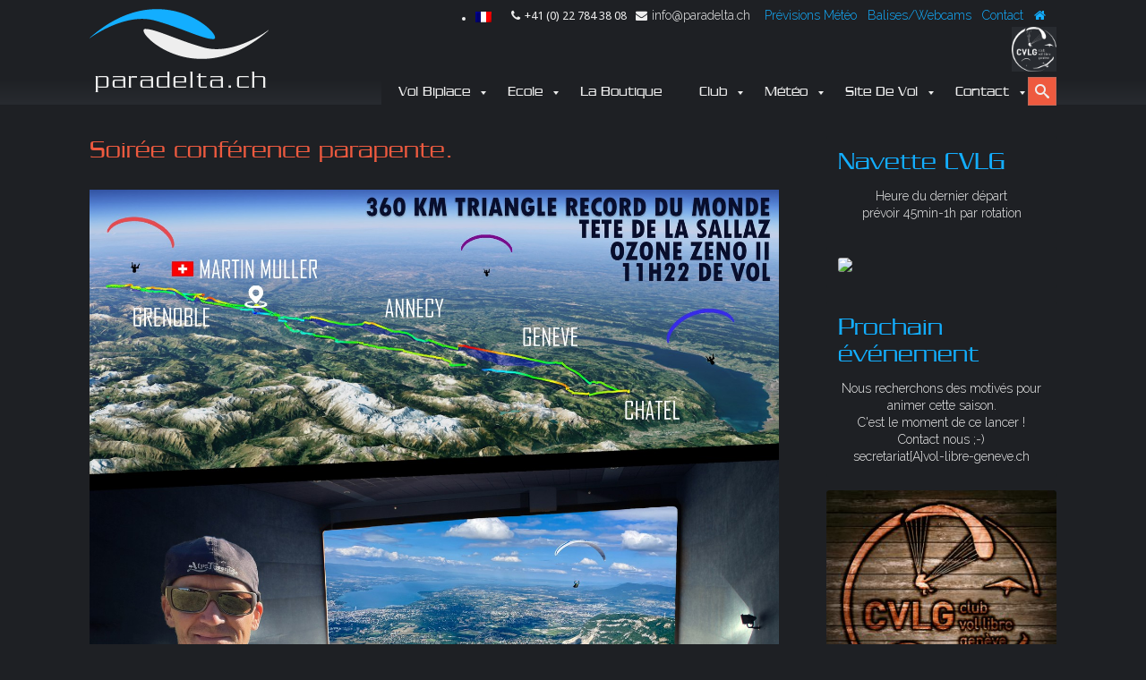

--- FILE ---
content_type: text/html; charset=UTF-8
request_url: https://www.paradelta.ch/soiree_conference_parapente/
body_size: 15689
content:
<!DOCTYPE html>
<html lang="fr-FR" prefix="og: http://ogp.me/ns#">
<head>
	<meta charset="UTF-8" />
	<meta http-equiv="X-UA-Compatible" content="IE=10" />
	
	<link rel="profile" href="http://gmpg.org/xfn/11" />
	<link rel="pingback" href="https://www.paradelta.ch/website/xmlrpc.php" />
    <link rel="shortcut icon" href="favicon.png" />
    
	<link rel="alternate" hreflang="fr-FR" href="https://www.paradelta.ch/soiree_conference_parapente/" />
<!-- Performance scores of this site is tuned by WP Performance Score Booster plugin v1.7.1 - http://wordpress.org/plugins/wp-performance-score-booster -->

<!-- This site is optimized with the Yoast SEO plugin v4.4 - https://yoast.com/wordpress/plugins/seo/ -->
<title>Soirée conférence parapente. | Paradelta.ch | Vol en Parapente et Vol Biplace | Ecole Club | Club De Voile Libre Genève | Suisse</title>
<link rel="canonical" href="https://www.paradelta.ch/soiree_conference_parapente/" />
<meta property="og:locale" content="fr_FR" />
<meta property="og:type" content="article" />
<meta property="og:title" content="Soirée conférence parapente. | Paradelta.ch | Vol en Parapente et Vol Biplace | Ecole Club | Club De Voile Libre Genève | Suisse" />
<meta property="og:description" content="&nbsp;" />
<meta property="og:url" content="https://www.paradelta.ch/soiree_conference_parapente/" />
<meta property="og:site_name" content="Paradelta.ch" />
<meta property="article:publisher" content="https://www.facebook.com/ClubVolLibreGeneve/" />
<meta property="article:section" content="Les news du club" />
<meta property="article:published_time" content="2022-10-16T23:50:04+01:00" />
<meta property="og:image" content="http://www.paradelta.ch/website/wp-content/uploads/2022/10/Martin360.jpg" />
<meta name="twitter:card" content="summary" />
<meta name="twitter:description" content="&nbsp;" />
<meta name="twitter:title" content="Soirée conférence parapente. | Paradelta.ch | Vol en Parapente et Vol Biplace | Ecole Club | Club De Voile Libre Genève | Suisse" />
<meta name="twitter:image" content="http://www.paradelta.ch/website/wp-content/uploads/2022/10/Martin360.jpg" />
<!-- / Yoast SEO plugin. -->

<link rel='dns-prefetch' href='//maps.googleapis.com' />
<link rel='dns-prefetch' href='//maps.google.com' />
<link rel='dns-prefetch' href='//s.w.org' />
<link rel="alternate" type="application/rss+xml" title="Paradelta.ch &raquo; Flux" href="https://www.paradelta.ch/feed/" />
<link rel="alternate" type="application/rss+xml" title="Paradelta.ch &raquo; Flux des commentaires" href="https://www.paradelta.ch/comments/feed/" />
<link rel="alternate" type="application/rss+xml" title="Paradelta.ch &raquo; Soirée conférence parapente. Flux des commentaires" href="https://www.paradelta.ch/soiree_conference_parapente/feed/" />
		<script type="text/javascript">
			window._wpemojiSettings = {"baseUrl":"https:\/\/s.w.org\/images\/core\/emoji\/2.2.1\/72x72\/","ext":".png","svgUrl":"https:\/\/s.w.org\/images\/core\/emoji\/2.2.1\/svg\/","svgExt":".svg","source":{"concatemoji":"https:\/\/www.paradelta.ch\/website\/wp-includes\/js\/wp-emoji-release.min.js"}};
			!function(t,a,e){var r,n,i,o=a.createElement("canvas"),l=o.getContext&&o.getContext("2d");function c(t){var e=a.createElement("script");e.src=t,e.defer=e.type="text/javascript",a.getElementsByTagName("head")[0].appendChild(e)}for(i=Array("flag","emoji4"),e.supports={everything:!0,everythingExceptFlag:!0},n=0;n<i.length;n++)e.supports[i[n]]=function(t){var e,a=String.fromCharCode;if(!l||!l.fillText)return!1;switch(l.clearRect(0,0,o.width,o.height),l.textBaseline="top",l.font="600 32px Arial",t){case"flag":return(l.fillText(a(55356,56826,55356,56819),0,0),o.toDataURL().length<3e3)?!1:(l.clearRect(0,0,o.width,o.height),l.fillText(a(55356,57331,65039,8205,55356,57096),0,0),e=o.toDataURL(),l.clearRect(0,0,o.width,o.height),l.fillText(a(55356,57331,55356,57096),0,0),e!==o.toDataURL());case"emoji4":return l.fillText(a(55357,56425,55356,57341,8205,55357,56507),0,0),e=o.toDataURL(),l.clearRect(0,0,o.width,o.height),l.fillText(a(55357,56425,55356,57341,55357,56507),0,0),e!==o.toDataURL()}return!1}(i[n]),e.supports.everything=e.supports.everything&&e.supports[i[n]],"flag"!==i[n]&&(e.supports.everythingExceptFlag=e.supports.everythingExceptFlag&&e.supports[i[n]]);e.supports.everythingExceptFlag=e.supports.everythingExceptFlag&&!e.supports.flag,e.DOMReady=!1,e.readyCallback=function(){e.DOMReady=!0},e.supports.everything||(r=function(){e.readyCallback()},a.addEventListener?(a.addEventListener("DOMContentLoaded",r,!1),t.addEventListener("load",r,!1)):(t.attachEvent("onload",r),a.attachEvent("onreadystatechange",function(){"complete"===a.readyState&&e.readyCallback()})),(r=e.source||{}).concatemoji?c(r.concatemoji):r.wpemoji&&r.twemoji&&(c(r.twemoji),c(r.wpemoji)))}(window,document,window._wpemojiSettings);
		</script>
		<style type="text/css">
img.wp-smiley,
img.emoji {
	display: inline !important;
	border: none !important;
	box-shadow: none !important;
	height: 1em !important;
	width: 1em !important;
	margin: 0 .07em !important;
	vertical-align: -0.1em !important;
	background: none !important;
	padding: 0 !important;
}
</style>
<link rel='stylesheet' id='kpicasa-css'  href='https://www.paradelta.ch/website/wp-content/plugins/kpicasa-gallery/kpicasa_gallery.css' type='text/css' media='screen' />
<link rel='stylesheet' id='fancybox-css'  href='https://www.paradelta.ch/website/wp-content/plugins/kpicasa-gallery/fancybox/jquery.fancybox.css' type='text/css' media='screen' />
<link rel='stylesheet' id='dashicons-css'  href='https://www.paradelta.ch/website/wp-includes/css/dashicons.min.css' type='text/css' media='all' />
<link rel='stylesheet' id='wp-jquery-ui-dialog-css'  href='https://www.paradelta.ch/website/wp-includes/css/jquery-ui-dialog.min.css' type='text/css' media='all' />
<link rel='stylesheet' id='mmm_mega_main_menu-css'  href='https://www.paradelta.ch/website/wp-content/plugins/mega_main_menu/src/css/cache.skin.css' type='text/css' media='all' />
<link rel='stylesheet' id='siteorigin-panels-front-css'  href='https://www.paradelta.ch/website/wp-content/plugins/siteorigin-panels/css/front.css' type='text/css' media='all' />
<link rel='stylesheet' id='contact-form-7-css'  href='https://www.paradelta.ch/website/wp-content/plugins/contact-form-7/includes/css/styles.css' type='text/css' media='all' />
<link rel='stylesheet' id='foobox-free-min-css'  href='https://www.paradelta.ch/website/wp-content/plugins/foobox-image-lightbox/css/foobox.free.min.css' type='text/css' media='all' />
<link rel='stylesheet' id='rs-plugin-settings-css'  href='https://www.paradelta.ch/website/wp-content/plugins/revslider/public/assets/css/settings.css' type='text/css' media='all' />
<style id='rs-plugin-settings-inline-css' type='text/css'>
@font-face{font-family:'SerpentineLT-Light';src:url('webfonts/2EBDC5_0_0.eot');src:url('webfonts/2EBDC5_0_0.eot?#iefix') format('embedded-opentype'),url('webfonts/2EBDC5_0_0.woff2') format('woff2'),url('webfonts/2EBDC5_0_0.woff') format('woff'),url('webfonts/2EBDC5_0_0.ttf') format('truetype')}.title{font-family:'SerpentineLT-Light'font-size:30px; color:#eeeeee}.subtitle{font-family:'Droid Sans'font-size:20px; color:#eeeeee}.tp-caption a{color:#ff7302;text-shadow:none;-webkit-transition:all 0.2s ease-out;-moz-transition:all 0.2s ease-out;-o-transition:all 0.2s ease-out;-ms-transition:all 0.2s ease-out}.tp-caption a:hover{color:#ffa902}
</style>
<link rel='stylesheet' id='flxmap-css'  href='https://www.paradelta.ch/website/wp-content/plugins/wp-flexible-map/css/styles.css' type='text/css' media='all' />
<link rel='stylesheet' id='mm_icomoon-css'  href='https://www.paradelta.ch/website/wp-content/plugins/mega_main_menu/framework/src/css/icomoon.css' type='text/css' media='all' />
<link rel='stylesheet' id='mm_font-awesome-css'  href='https://www.paradelta.ch/website/wp-content/plugins/mega_main_menu/framework/src/css/font-awesome.css' type='text/css' media='all' />
<link rel='stylesheet' id='wpml-legacy-horizontal-list-0-css'  href='http://www.paradelta.ch/website/wp-content/plugins/sitepress-multilingual-cms/templates/language-switchers/legacy-list-horizontal/style.css' type='text/css' media='all' />
<style id='wpml-legacy-horizontal-list-0-inline-css' type='text/css'>
.wpml-ls-sidebars-top_infos{background-color:#ffffff;}.wpml-ls-sidebars-top_infos, .wpml-ls-sidebars-top_infos .wpml-ls-sub-menu, .wpml-ls-sidebars-top_infos a {border-color:#cdcdcd;}.wpml-ls-sidebars-top_infos a {color:#444444;background-color:#ffffff;}.wpml-ls-sidebars-top_infos a:hover,.wpml-ls-sidebars-top_infos a:focus {color:#000000;background-color:#eeeeee;}.wpml-ls-sidebars-top_infos .wpml-ls-current-language>a {color:#444444;background-color:#ffffff;}.wpml-ls-sidebars-top_infos .wpml-ls-current-language:hover>a, .wpml-ls-sidebars-top_infos .wpml-ls-current-language>a:focus {color:#000000;background-color:#eeeeee;}
.wpml-ls-statics-shortcode_actions{background-color:#ffffff;}.wpml-ls-statics-shortcode_actions, .wpml-ls-statics-shortcode_actions .wpml-ls-sub-menu, .wpml-ls-statics-shortcode_actions a {border-color:#cdcdcd;}.wpml-ls-statics-shortcode_actions a {color:#444444;background-color:#ffffff;}.wpml-ls-statics-shortcode_actions a:hover,.wpml-ls-statics-shortcode_actions a:focus {color:#000000;background-color:#eeeeee;}.wpml-ls-statics-shortcode_actions .wpml-ls-current-language>a {color:#444444;background-color:#ffffff;}.wpml-ls-statics-shortcode_actions .wpml-ls-current-language:hover>a, .wpml-ls-statics-shortcode_actions .wpml-ls-current-language>a:focus {color:#000000;background-color:#eeeeee;}
</style>
<link rel='stylesheet' id='vantage-style-css'  href='https://www.paradelta.ch/website/wp-content/themes/paradelta/style.css' type='text/css' media='all' />
<link rel='stylesheet' id='vantage-fontawesome-css'  href='https://www.paradelta.ch/website/wp-content/themes/vantage/fontawesome/css/font-awesome.css' type='text/css' media='all' />
<link rel='stylesheet' id='wpdreams-asl-basic-css'  href='https://www.paradelta.ch/website/wp-content/plugins/ajax-search-lite/css/style.basic.css' type='text/css' media='all' />
<link rel='stylesheet' id='wpdreams-ajaxsearchlite-css'  href='https://www.paradelta.ch/website/wp-content/plugins/ajax-search-lite/css/style-simple-grey.css' type='text/css' media='all' />
<link rel='stylesheet' id='wpgc-css'  href='https://www.paradelta.ch/website/wp-content/plugins/wpgc-non-balance-track/css/front.css' type='text/css' media='all' />
<link rel='stylesheet' id='simcal-qtip-css'  href='https://www.paradelta.ch/website/wp-content/plugins/google-calendar-events/assets/css/vendor/jquery.qtip.min.css' type='text/css' media='all' />
<link rel='stylesheet' id='simcal-default-calendar-grid-css'  href='https://www.paradelta.ch/website/wp-content/plugins/google-calendar-events/assets/css/default-calendar-grid.min.css' type='text/css' media='all' />
<link rel='stylesheet' id='simcal-default-calendar-list-css'  href='https://www.paradelta.ch/website/wp-content/plugins/google-calendar-events/assets/css/default-calendar-list.min.css' type='text/css' media='all' />
<link rel='stylesheet' id='vantage-premium-css'  href='https://www.paradelta.ch/website/wp-content/themes/vantage/premium/style.css' type='text/css' media='all' />
<link rel='stylesheet' id='__EPYT__style-css'  href='https://www.paradelta.ch/website/wp-content/plugins/youtube-embed-plus/styles/ytprefs.min.css' type='text/css' media='all' />
<style id='__EPYT__style-inline-css' type='text/css'>

                .epyt-gallery-thumb {
                        width: 33.333%;
                }
                
</style>
<!-- This site uses the Google Analytics by MonsterInsights plugin v6.0.12 - Using Analytics tracking - https://www.monsterinsights.com/ -->
<script type="text/javascript" data-cfasync="false">
	(function(i,s,o,g,r,a,m){i['GoogleAnalyticsObject']=r;i[r]=i[r]||function(){
		(i[r].q=i[r].q||[]).push(arguments)},i[r].l=1*new Date();a=s.createElement(o),
		m=s.getElementsByTagName(o)[0];a.async=1;a.src=g;m.parentNode.insertBefore(a,m)
	})(window,document,'script','//www.google-analytics.com/analytics.js','__gaTracker');

	__gaTracker('create', 'UA-56444877-2', 'auto');
	__gaTracker('set', 'forceSSL', true);
	__gaTracker('send','pageview');
</script>
<!-- / Google Analytics by MonsterInsights -->
<script type='text/javascript' src='https://www.paradelta.ch/website/wp-includes/js/jquery/jquery.js'></script>
<script type='text/javascript' src='https://www.paradelta.ch/website/wp-includes/js/jquery/jquery-migrate.min.js'></script>
<script type='text/javascript' src='https://www.paradelta.ch/website/wp-includes/js/swfobject.js'></script>
<script type='text/javascript' src='https://www.paradelta.ch/website/wp-content/plugins/kpicasa-gallery/fancybox/jquery.fancybox.js'></script>
<script type='text/javascript' src='https://www.paradelta.ch/website/wp-content/plugins/revslider/public/assets/js/jquery.themepunch.tools.min.js'></script>
<script type='text/javascript' src='https://www.paradelta.ch/website/wp-content/plugins/revslider/public/assets/js/jquery.themepunch.revolution.min.js'></script>
<script type='text/javascript' src='https://maps.googleapis.com/maps/api/js?v=3.exp&#038;signed_in=true&#038;ver=4.7.31'></script>
<script type='text/javascript' src='https://www.paradelta.ch/website/wp-content/plugins/roots-gmap-for-vc/files/js/fontawesome-markers.min.js'></script>
<script type='text/javascript' src='http://maps.google.com/maps/api/js?sensor=false&#038;ver=4.7.31'></script>
<script type='text/javascript' src='https://www.paradelta.ch/website/wp-content/themes/vantage/js/jquery.flexslider.min.js'></script>
<script type='text/javascript' src='https://www.paradelta.ch/website/wp-content/themes/vantage/js/jquery.touchSwipe.min.js'></script>
<script type='text/javascript' src='https://www.paradelta.ch/website/wp-content/themes/vantage/js/jquery.theme-main.min.js'></script>
<script type='text/javascript' src='https://www.paradelta.ch/website/wp-content/themes/vantage/js/jquery.fitvids.min.js'></script>
<script type='text/javascript' src='https://www.paradelta.ch/website/wp-content/themes/vantage/premium/extras/ajax-comments/ajax-comments.min.js'></script>
<script type='text/javascript' src='https://www.paradelta.ch/website/wp-content/plugins/wpgc-non-balance-track/js/wpgc.js'></script>
<script type='text/javascript' src='https://www.paradelta.ch/website/wp-content/plugins/foobox-image-lightbox/js/foobox.free.min.js'></script>
<script type='text/javascript'>
/* <![CDATA[ */
var _EPYT_ = {"ajaxurl":"https:\/\/www.paradelta.ch\/website\/wp-admin\/admin-ajax.php","security":"98be069c8c","gallery_scrolloffset":"20","eppathtoscripts":"https:\/\/www.paradelta.ch\/website\/wp-content\/plugins\/youtube-embed-plus\/scripts\/","epresponsiveselector":"[\"iframe.__youtube_prefs_widget__\"]","epdovol":"1","version":"11.5","evselector":"iframe.__youtube_prefs__[src], iframe[src*=\"youtube.com\/embed\/\"], iframe[src*=\"youtube-nocookie.com\/embed\/\"]"};
/* ]]> */
</script>
<script type='text/javascript' src='https://www.paradelta.ch/website/wp-content/plugins/youtube-embed-plus/scripts/ytprefs.min.js'></script>


			<style type="text/css">

			</style>

			<script type="text/javascript">

			</script><link rel='https://api.w.org/' href='https://www.paradelta.ch/wp-json/' />
<link rel="EditURI" type="application/rsd+xml" title="RSD" href="https://www.paradelta.ch/website/xmlrpc.php?rsd" />
<link rel="wlwmanifest" type="application/wlwmanifest+xml" href="https://www.paradelta.ch/website/wp-includes/wlwmanifest.xml" /> 
<meta name="generator" content="WordPress 4.7.31" />
<link rel='shortlink' href='https://www.paradelta.ch/?p=7091' />
<link rel="alternate" type="application/json+oembed" href="https://www.paradelta.ch/wp-json/oembed/1.0/embed?url=https%3A%2F%2Fwww.paradelta.ch%2Fsoiree_conference_parapente%2F" />
<link rel="alternate" type="text/xml+oembed" href="https://www.paradelta.ch/wp-json/oembed/1.0/embed?url=https%3A%2F%2Fwww.paradelta.ch%2Fsoiree_conference_parapente%2F&#038;format=xml" />
<script type='text/javascript'>
	jQuery(document).ready(function() {
		jQuery('a.fancybox-kpicasa_gallery').fancybox({ 'hideOnContentClick': false });
	});
</script>
<!--[if IE 9]> <script>var _gambitParallaxIE9 = true;</script> <![endif]--><meta name="generator" content="WPML ver:3.6.3 stt:1,4;" />
	<!--[if lt IE 9]>
		<script src="https://www.paradelta.ch/website/wp-content/themes/vantage/js/html5.js" type="text/javascript"></script>
	<![endif]-->
	<!--[if (gte IE 6)&(lte IE 8)]>
		<script type="text/javascript" src="https://www.paradelta.ch/website/wp-content/themes/vantage/js/selectivizr.js"></script>
	<![endif]-->
	<meta name="viewport" content="width=device-width, initial-scale=1" />                <link href='//fonts.googleapis.com/css?family=Open+Sans' rel='stylesheet' type='text/css'>
                <meta name="generator" content="Powered by Visual Composer - drag and drop page builder for WordPress."/>
<!--[if lte IE 9]><link rel="stylesheet" type="text/css" href="https://www.paradelta.ch/website/wp-content/plugins/js_composer/assets/css/vc_lte_ie9.min.css" media="screen"><![endif]--><!--[if IE  8]><link rel="stylesheet" type="text/css" href="https://www.paradelta.ch/website/wp-content/plugins/js_composer/assets/css/vc-ie8.min.css" media="screen"><![endif]--><meta name="generator" content="Powered by Slider Revolution 5.1.5 - responsive, Mobile-Friendly Slider Plugin for WordPress with comfortable drag and drop interface." />
                <style type="text/css">
                    <!--
                    
            @font-face {
                font-family: 'aslsicons2';
                src: url('https://www.paradelta.ch/website/wp-content/plugins/ajax-search-lite/css/fonts/icons2.eot');
                src: url('https://www.paradelta.ch/website/wp-content/plugins/ajax-search-lite/css/fonts/icons2.eot?#iefix') format('embedded-opentype'),
                     url('https://www.paradelta.ch/website/wp-content/plugins/ajax-search-lite/css/fonts/icons2.woff2') format('woff2'),
                     url('https://www.paradelta.ch/website/wp-content/plugins/ajax-search-lite/css/fonts/icons2.woff') format('woff'),
                     url('https://www.paradelta.ch/website/wp-content/plugins/ajax-search-lite/css/fonts/icons2.ttf') format('truetype'),
                     url('https://www.paradelta.ch/website/wp-content/plugins/ajax-search-lite/css/fonts/icons2.svg#icons') format('svg');
                font-weight: normal;
                font-style: normal;
            }
            div[id*='ajaxsearchlite'].wpdreams_asl_container {
                width: 100%;
                margin: 0px 0px 0px 0px;
            }
            div[id*='ajaxsearchliteres'].wpdreams_asl_results div.resdrg span.highlighted {
                font-weight: bold;
                color: #d9312b;
                background-color: #eee;
            }
            div[id*='ajaxsearchliteres'].wpdreams_asl_results .results div.asl_image {
                width: 70px;
                height: 70px;
            }
                                -->
                </style>
                            <script type="text/javascript">
                if ( typeof _ASL !== "undefined" && _ASL !== null && typeof _ASL.initialize !== "undefined" )
                    _ASL.initialize();
            </script>
            	<style type="text/css" media="screen">
		#footer-widgets .widget { width: 20%; }
		@media screen and (max-width: 640px) {
			#footer-widgets .widget { width: auto; float: none; }
		}
	</style>
	<style id='vantage-custom-css' class='siteorigin-custom-css' type='text/css'>
#main { background-color: #ffffff; background-image: url("http://www.paradelta.ch/website/background.jpg"); 
    background-attachment: fixed;
    background-position: top center;
  background-repeat:no-repeat;
background-size: 100% 100%;
  
}
</style>
<style type="text/css" id="vantage-footer-widgets">#footer-widgets aside { width : 20%; } </style> <style type="text/css" id="customizer-css">@import url(https://fonts.googleapis.com/css?family=Droid+Sans:400|Droid+Sans:700); body,button,input,select,textarea { font-family: "Droid Sans"; font-weight: 400 } #masthead h1 { font-family: "Droid Sans"; font-weight: 700; font-weight: 700 } h1,h2,h3,h4,h5,h6 { font-family: "Droid Sans"; font-weight: 400 } #page-title, article.post .entry-header h1.entry-title, article.page .entry-header h1.entry-title { color: #282b30 } .entry-content { color: #43484f } .entry-content h1,.entry-content h2,.entry-content h3,.entry-content h4,.entry-content h5,.entry-content h6 { color: #34373d } #masthead .hgroup { padding-top: 12px; padding-bottom: 12px } #masthead .hgroup .logo, #masthead .hgroup .site-logo-link { float: none } #masthead .hgroup .logo img, #masthead .hgroup .site-logo-link img { display: block; margin: 0 auto } .entry-content a, .entry-content a:visited, #secondary a, #secondary a:visited, #masthead .hgroup a, #masthead .hgroup a:visited { color: #13aeff } .entry-content a:hover, .entry-content a:focus, .entry-content a:active, #secondary a:hover, #masthead .hgroup a:hover, #masthead .hgroup a:focus, #masthead .hgroup a:active { color: #43484f } .main-navigation ul { text-align: right } .main-navigation { background-color: #282b30 } .main-navigation a { color: #eeeeee } .main-navigation ul ul { background-color: #282b30 } .main-navigation ul ul a { color: #eeeeee } .main-navigation ul li:hover > a, #search-icon #search-icon-icon:hover { background-color: #282b30 } .main-navigation ul li:hover > a, .main-navigation ul li:hover > a [class^="fa fa-"] { color: #13aeff } .main-navigation ul ul li:hover > a { background-color: #13aeff; color: #eeeeee } .main-navigation [class^="fa fa-"], .main-navigation .mobile-nav-icon { color: #13aeff } .main-navigation ul li:hover > a [class^="fa fa-"], .main-navigation ul li:hover > a .mobile-nav-icon { color: #eeeeee } .main-navigation ul li.current-menu-item > a, .main-navigation ul li.current_page_item > a  { background-color: #282b30 } .main-navigation ul li.current-menu-item > a, .main-navigation ul li.current-menu-item > a [class^="fa fa-"], .main-navigation ul li.current-page-item > a, .main-navigation ul li.current-page-item > a [class^="fa fa-"] { color: #13aeff } #search-icon #search-icon-icon { background-color: #282b30 } #search-icon #search-icon-icon .vantage-icon-search { color: #eeeeee } #search-icon #search-icon-icon:hover .vantage-icon-search { color: #13aeff } #search-icon .searchform { background-color: #34373d } #search-icon .searchform input[name=s] { color: #eeeeee } .main-navigation ul li a { padding-top: 12px; padding-bottom: 12px } #header-sidebar .widget_nav_menu ul.menu > li > ul.sub-menu { border-top-color: #13aeff } .widget_circleicon-widget .circle-icon-box .circle-icon { background-color: #34373d } .widget_circleicon-widget .circle-icon-box .circle-icon [class^="fa fa-"] { color: #eeeeee } #masthead { background-color: #282b30; background-position: center; background-repeat: no-repeat } #main { background-color: #eeeeee } #colophon, body.layout-full { background-color: #282b30 } #footer-widgets .widget .widget-title { color: #13aeff } #footer-widgets .widget { color: #eeeeee } #footer-widgets .widget a, #footer-widgets .widget a:visited { color: #ee5a3f } #footer-widgets .widget a:hover, #footer-widgets .widget a:focus, #footer-widgets .widget a:active { color: #eeeeee } #colophon #theme-attribution, #colophon #site-info { color: #eeeeee } #colophon #theme-attribution a, #colophon #site-info a { color: #eeeeee } </style>
<!-- BEGIN GADWP v4.9.6.2 Universal Tracking - https://deconf.com/google-analytics-dashboard-wordpress/ -->
<script>
  (function(i,s,o,g,r,a,m){i['GoogleAnalyticsObject']=r;i[r]=i[r]||function(){
  (i[r].q=i[r].q||[]).push(arguments)},i[r].l=1*new Date();a=s.createElement(o),
  m=s.getElementsByTagName(o)[0];a.async=1;a.src=g;m.parentNode.insertBefore(a,m)
  })(window,document,'script','https://www.google-analytics.com/analytics.js','ga');
  ga('create', 'UA-56444877-2', 'auto');
  ga('send', 'pageview');
</script>

<!-- END GADWP Universal Tracking -->

		<style type="text/css" id="wp-custom-css">
			/*
Vous pouvez ajouter du CSS personnalisé ici.
Cliquez sur l’icône d’aide ci-dessous pour en savoir plus.
*/
#lang_sel_list{
    border-color: #1e2024;
    background-color: #1e2024;}

#lang_sel_list_horizontal{
    border-color: #1e2024;
    background-color: #1e2024;}

#lang_sel_sel{
    border-color: #1e2024;
    background-color: #1e2024;}

.wpml-ls{
    border-color: #1e2024;
    background-color: #1e2024;}

.wpml-ls-sidebars-top_infos, .wpml-ls-sidebars-top_infos .wpml-ls-sub-menu, .wpml-ls-sidebars-top_infos a{
    border-color: #1e2024;
    background-color: #1e2024;
    border-top-color: #1e024;
    border-right-color: #1e024;
    border-bottom-color: #1e024;
    border-left-color: #1e024;
}
		</style>
	<noscript><style type="text/css"> .wpb_animate_when_almost_visible { opacity: 1; }</style></noscript></head>

<body class="post-template-default single single-post postid-7091 single-format-image mmm mega_main_menu-2-1-0 post-soiree_conference_parapente fr group-blog responsive layout-full no-js has-sidebar has-menu-search wpb-js-composer js-comp-ver-4.12 vc_responsive">


<div id="page-wrapper">

	
	
<header id="masthead" class="site-header masthead-logo-in-menu" role="banner">
	
    <div class="full-container secondary-menu">
		
        <div id="top-menu" class="secondary"><div class="menu-secondary-menu-container"><ul id="menu-secondary-menu" class="menu"><li id="menu-item-5726" class="menu-item menu-item-type-post_type menu-item-object-page menu-item-5726"><a href="https://www.paradelta.ch/meteo/previsions/">Prévisions Météo</a></li>
<li id="menu-item-4509" class="menu-item menu-item-type-post_type menu-item-object-page menu-item-4509"><a href="https://www.paradelta.ch/meteo/baliseswebcams/">Balises/Webcams</a></li>
<li id="menu-item-2961" class="menu-item menu-item-type-post_type menu-item-object-page menu-item-2961"><a href="https://www.paradelta.ch/contact/">Contact</a></li>
<li id="menu-item-2963" class="menu-item menu-item-type-custom menu-item-object-custom menu-item-home menu-item-2963"><a href="http://www.paradelta.ch/"><i class="fa fa-home"></i></a></li>
</ul></div></div>        
		<div class="top-info secondary">			<div class="textwidget"><i class="fa fa-phone"></i>+41 (0) 22 784 38 08 <i class="fa fa-envelope"></i><a href="mailto:info@paradelta.ch">info@paradelta.ch</a></div>
		</div><div class="top-info secondary">
<div class="lang_sel_list_horizontal wpml-ls-sidebars-top_infos wpml-ls wpml-ls-legacy-list-horizontal" id="lang_sel_list">
	<ul><li class="icl-fr wpml-ls-slot-top_infos wpml-ls-item wpml-ls-item-fr wpml-ls-current-language wpml-ls-first-item wpml-ls-last-item wpml-ls-item-legacy-list-horizontal">
				<a href="https://www.paradelta.ch/soiree_conference_parapente/" class="lang_sel_sel"><img class="wpml-ls-flag iclflag" src="https://www.paradelta.ch/website/wp-content/plugins/sitepress-multilingual-cms/res/flags/fr.png" alt="fr" title="Français"></a>
			</li></ul>
</div></div>        
         <div class="cvlg circle-icon-box">
    	<div class="circle-icon" style="background-image: url(http://www.paradelta.ch/website/wp-content/uploads/2015/07/icone-CVLG_neg.png)"></div>
    </div>
        
	</div>
    
	
<nav role="navigation" class="<br />
<b>Warning</b>:  implode(): Invalid arguments passed in <b>/home/clients/90316f0466853254d3b2decc0191476b/web/website/wp-content/themes/paradelta/parts/menu.php</b> on line <b>8</b><br />
">

	<div class="full-container">
			<a href="https://www.paradelta.ch/" title="Paradelta.ch" rel="home" class="logo"><img src="https://www.paradelta.ch/website/wp-content/uploads/paradelta-logo.png"  class="logo-no-height-constrain"  width="200"  height="94"  alt="Paradelta.ch Logo"  data-retina-image="https://www.paradelta.ch/website/wp-content/uploads/paradelta-logox2.png"  /></a>
	
    
<div id="mega_main_menu" class="primary primary_style-flat icons-disable_first_lvl first-lvl-align-right first-lvl-separator-none direction-horizontal fullwidth-enable pushing_content-disable mobile_minimized-enable dropdowns_trigger-hover dropdowns_animation-anim_1 include-logo include-search no-woo_cart no-buddypress responsive-enable coercive_styles-disable indefinite_location_mode-disable language_direction-ltr version-2-1-0 mega_main mega_main_menu">
	<div class="menu_holder" data-sticky="1" data-stickyoffset="120">
	<div class="mmm_fullwidth_container"></div><!-- class="fullwidth_container" -->
		<div class="menu_inner">
			<span class="nav_logo">
				<a href="https://www.paradelta.ch" onclick="__gaTracker('send', 'event', 'outbound-menu', 'https://www.paradelta.ch', '\n					\n				');" class="logo_link"  title="Paradelta.ch">
					<img src="http://www.paradelta.ch/website/wp-content/uploads/paradelta-logo.png" alt="Paradelta.ch" />
				</a>
				<a class="mobile_toggle">
					<span class="mobile_button">
						Menu &nbsp;
						<span class="symbol_menu">&equiv;</span>
						<span class="symbol_cross">&#x2573;</span>
					</span><!-- class="mobile_button" -->
				</a>
			</span><!-- /class="nav_logo" -->
				<ul id="mega_main_menu_ul" class="mega_main_menu_ul">
<li id="menu-item-2831" class="menu-item menu-item-type-post_type menu-item-object-page menu-item-has-children menu-item-2831 multicolumn_dropdown default_style drop_to_right submenu_full_width columns4">
	<a href="https://www.paradelta.ch/biplaces/" class="item_link  disable_icon" tabindex="1">
		<i class=""></i> 
		<span class="link_content">
			<span class="link_text">
				Vol Biplace
			</span>
		</span>
	</a>
	<ul class="mega_dropdown">
	<li id="menu-item-3742" class="menu-item menu-item-type-post_type menu-item-object-page menu-item-3742 default_dropdown default_style drop_to_right submenu_default_width columns1" style="width:25%;">
		<a href="https://www.paradelta.ch/biplaces/biplace-decouverte/" class="item_link  disable_icon" tabindex="2">
			<i class=""></i> 
			<span class="link_content">
				<span class="link_text">
					Vol en Tandem : Découverte
				</span>
			</span>
		</a>
	</li>
	<li id="menu-item-3743" class="menu-item menu-item-type-post_type menu-item-object-page menu-item-3743 default_dropdown default_style drop_to_right submenu_default_width columns1" style="width:25%;">
		<a href="https://www.paradelta.ch/biplaces/vol-tandem-bi-cool/" class="item_link  disable_icon" tabindex="3">
			<i class=""></i> 
			<span class="link_content">
				<span class="link_text">
					Vol en Tandem : Bi-Cool
				</span>
			</span>
		</a>
	</li>
	<li id="menu-item-3741" class="menu-item menu-item-type-post_type menu-item-object-page menu-item-3741 default_dropdown default_style drop_to_right submenu_default_width columns1" style="width:25%;">
		<a href="https://www.paradelta.ch/biplaces/vol-biplace-premium/" class="item_link  disable_icon" tabindex="4">
			<i class=""></i> 
			<span class="link_content">
				<span class="link_text">
					Vol Biplace : Premium
				</span>
			</span>
		</a>
	</li>
	<li id="menu-item-3740" class="menu-item menu-item-type-post_type menu-item-object-page menu-item-3740 default_dropdown default_style drop_to_right submenu_default_width columns1" style="width:25%;">
		<a href="https://www.paradelta.ch/biplaces/offrir-un-bon-cadeau/" class="item_link  disable_icon" tabindex="5">
			<i class=""></i> 
			<span class="link_content">
				<span class="link_text">
					Offrir un bon Cadeau
				</span>
			</span>
		</a>
	</li>
	</ul><!-- /.mega_dropdown -->
</li>
<li id="menu-item-2839" class="menu-item menu-item-type-post_type menu-item-object-page menu-item-has-children menu-item-2839 multicolumn_dropdown default_style drop_to_right submenu_full_width columns4">
	<a href="http://www.paradelta.ch/apprendre/formation/" class="item_link  disable_icon" tabindex="6">
		<i class=""></i> 
		<span class="link_content">
			<span class="link_text">
				Ecole
			</span>
		</span>
	</a>
	<ul class="mega_dropdown">
	<li id="menu-item-4078" class="firstchildsubmenu menu-item menu-item-type-post_type menu-item-object-page menu-item-has-children menu-item-4078 default_dropdown default_style drop_to_center submenu_default_width columns1" style="width:25%;">
		<a href="https://www.paradelta.ch/apprendre/formation/" class="item_link  disable_icon" tabindex="7">
			<i class=""></i> 
			<span class="link_content">
				<span class="link_text">
					Les stages de la formation
				</span>
			</span>
		</a>
		<ul class="mega_dropdown">
		<li id="menu-item-4081" class="menu-item menu-item-type-post_type menu-item-object-page menu-item-4081 default_dropdown default_style drop_to_right submenu_default_width columns1">
			<a href="https://www.paradelta.ch/apprendre/formation/initiation/" class="item_link  disable_icon" tabindex="8">
				<i class=""></i> 
				<span class="link_content">
					<span class="link_text">
						Initiation
					</span>
				</span>
			</a>
		</li>
		<li id="menu-item-4080" class="menu-item menu-item-type-post_type menu-item-object-page menu-item-4080 default_dropdown default_style drop_to_right submenu_default_width columns1">
			<a href="https://www.paradelta.ch/apprendre/formation/progression/" class="item_link  disable_icon" tabindex="9">
				<i class=""></i> 
				<span class="link_content">
					<span class="link_text">
						Progression
					</span>
				</span>
			</a>
		</li>
		<li id="menu-item-4079" class="menu-item menu-item-type-post_type menu-item-object-page menu-item-4079 default_dropdown default_style drop_to_right submenu_default_width columns1">
			<a href="https://www.paradelta.ch/apprendre/formation/brevet-de-pilote/" class="item_link  disable_icon" tabindex="10">
				<i class=""></i> 
				<span class="link_content">
					<span class="link_text">
						Brevet de Pilote
					</span>
				</span>
			</a>
		</li>
		<li id="menu-item-6453" class="menu-item menu-item-type-post_type menu-item-object-page menu-item-6453 default_dropdown default_style drop_to_right submenu_default_width columns1">
			<a href="https://www.paradelta.ch/apprendre/autres-stages/support-theoriques/" class="item_link  disable_icon" tabindex="11">
				<i class=""></i> 
				<span class="link_content">
					<span class="link_text">
						Supports théoriques
					</span>
				</span>
			</a>
		</li>
		</ul><!-- /.mega_dropdown -->
	</li>
	<li id="menu-item-4082" class="firstchildsubmenu menu-item menu-item-type-post_type menu-item-object-page menu-item-has-children menu-item-4082 default_dropdown default_style drop_to_right submenu_default_width columns1" style="width:25%;">
		<a href="https://www.paradelta.ch/apprendre/stages-complementaires/" class="item_link  disable_icon" tabindex="12">
			<i class=""></i> 
			<span class="link_content">
				<span class="link_text">
					Stage complémentaire
				</span>
			</span>
		</a>
		<ul class="mega_dropdown">
		<li id="menu-item-4088" class="menu-item menu-item-type-post_type menu-item-object-page menu-item-4088 default_dropdown default_style drop_to_right submenu_default_width columns1">
			<a href="https://www.paradelta.ch/apprendre/stages-complementaires/complement/" class="item_link  disable_icon" tabindex="13">
				<i class=""></i> 
				<span class="link_content">
					<span class="link_text">
						Complément
					</span>
				</span>
			</a>
		</li>
		<li id="menu-item-6538" class="menu-item menu-item-type-post_type menu-item-object-page menu-item-6538 default_dropdown default_style drop_to_right submenu_default_width columns1">
			<a href="https://www.paradelta.ch/apprendre/stages-complementaires/gonflage-perfectionnement/" class="item_link  disable_icon" tabindex="14">
				<i class=""></i> 
				<span class="link_content">
					<span class="link_text">
						Gonflage perfectionnement
					</span>
				</span>
			</a>
		</li>
		<li id="menu-item-4087" class="menu-item menu-item-type-post_type menu-item-object-page menu-item-4087 default_dropdown default_style drop_to_right submenu_default_width columns1">
			<a href="https://www.paradelta.ch/apprendre/stages-complementaires/biplace-pilotage/" class="item_link  disable_icon" tabindex="15">
				<i class=""></i> 
				<span class="link_content">
					<span class="link_text">
						Biplace Pilotage
					</span>
				</span>
			</a>
		</li>
		<li id="menu-item-4086" class="menu-item menu-item-type-post_type menu-item-object-page menu-item-4086 default_dropdown default_style drop_to_right submenu_default_width columns1">
			<a href="https://www.paradelta.ch/apprendre/stages-complementaires/stage-reprise/" class="item_link  disable_icon" tabindex="16">
				<i class=""></i> 
				<span class="link_content">
					<span class="link_text">
						Stage Reprise
					</span>
				</span>
			</a>
		</li>
		</ul><!-- /.mega_dropdown -->
	</li>
	<li id="menu-item-4097" class="firstchildsubmenu menu-item menu-item-type-post_type menu-item-object-page menu-item-has-children menu-item-4097 default_dropdown default_style drop_to_center submenu_default_width columns1" style="width:25%;">
		<a href="http://www.paradelta.ch/ecole/autres-stages/journee-decouverte/" class="item_link  disable_icon" tabindex="17">
			<i class=""></i> 
			<span class="link_content">
				<span class="link_text">
					Autres stages
				</span>
			</span>
		</a>
		<ul class="mega_dropdown">
		<li id="menu-item-4085" class="menu-item menu-item-type-post_type menu-item-object-page menu-item-4085 default_dropdown default_style drop_to_right submenu_default_width columns1">
			<a href="https://www.paradelta.ch/apprendre/autres-stages/journee-decouverte/" class="item_link  disable_icon" tabindex="18">
				<i class=""></i> 
				<span class="link_content">
					<span class="link_text">
						Journée Découverte
					</span>
				</span>
			</a>
		</li>
		<li id="menu-item-4083" class="menu-item menu-item-type-post_type menu-item-object-page menu-item-4083 default_dropdown default_style drop_to_right submenu_default_width columns1">
			<a href="https://www.paradelta.ch/apprendre/autres-stages/cours-theoriques/" class="item_link  disable_icon" tabindex="19">
				<i class=""></i> 
				<span class="link_content">
					<span class="link_text">
						Cours théoriques
					</span>
				</span>
			</a>
		</li>
		</ul><!-- /.mega_dropdown -->
	</li>
	<li id="menu-item-4091" class="firstchildsubmenu menu-item menu-item-type-post_type menu-item-object-page menu-item-has-children menu-item-4091 default_dropdown default_style drop_to_center submenu_default_width columns1" style="width:25%;">
		<a href="http://www.paradelta.ch/ecole/agenda-de-lecole/" class="item_link  disable_icon" tabindex="20">
			<i class=""></i> 
			<span class="link_content">
				<span class="link_text">
					Infos Pratiques
				</span>
			</span>
		</a>
		<ul class="mega_dropdown">
		<li id="menu-item-2841" class="menu-item menu-item-type-post_type menu-item-object-page menu-item-2841 default_dropdown default_style drop_to_center submenu_default_width columns1">
			<a href="https://www.paradelta.ch/apprendre/infos-pratiques/agenda-de-lecole/" class="item_link  disable_icon" tabindex="21">
				<i class=""></i> 
				<span class="link_content">
					<span class="link_text">
						Agenda des stages
					</span>
				</span>
			</a>
		</li>
		<li id="menu-item-2842" class="menu-item menu-item-type-post_type menu-item-object-page menu-item-2842 default_dropdown default_style drop_to_right submenu_default_width columns1">
			<a href="https://www.paradelta.ch/apprendre/infos-pratiques/tarifs-des-stages/" class="item_link  disable_icon" tabindex="22">
				<i class=""></i> 
				<span class="link_content">
					<span class="link_text">
						Tarifs des stages
					</span>
				</span>
			</a>
		</li>
		<li id="menu-item-2847" class="menu-item menu-item-type-post_type menu-item-object-page menu-item-2847 default_dropdown default_style drop_to_right submenu_default_width columns1">
			<a href="https://www.paradelta.ch/apprendre/infos-pratiques/le-materiel/" class="item_link  disable_icon" tabindex="23">
				<i class=""></i> 
				<span class="link_content">
					<span class="link_text">
						Le matériel
					</span>
				</span>
			</a>
		</li>
		<li id="menu-item-2848" class="menu-item menu-item-type-post_type menu-item-object-page menu-item-2848 default_dropdown default_style drop_to_right submenu_default_width columns1">
			<a href="https://www.paradelta.ch/apprendre/infos-pratiques/le-team/" class="item_link  disable_icon" tabindex="24">
				<i class=""></i> 
				<span class="link_content">
					<span class="link_text">
						Le Team
					</span>
				</span>
			</a>
		</li>
		</ul><!-- /.mega_dropdown -->
	</li>
	<li id="menu-item-6432" class="menu-item menu-item-type-post_type menu-item-object-page menu-item-6432 default_dropdown default_style drop_to_right submenu_default_width columns1" style="width:25%;">
		<a href="https://www.paradelta.ch/apprendre/infos-pratiques/agenda-de-lecole/" class="item_link  disable_icon" tabindex="25">
			<i class=""></i> 
			<span class="link_content">
				<span class="link_text">
					Agenda des stages
				</span>
			</span>
		</a>
	</li>
	<li id="menu-item-7032" class="menu-item menu-item-type-custom menu-item-object-custom menu-item-7032 default_dropdown default_style drop_to_right submenu_default_width columns1" style="width:25%;">
		<a href="https://paradelta.bookandglide.com/" onclick="__gaTracker('send', 'event', 'outbound-menu', 'https://paradelta.bookandglide.com/', '\n			 \n			\n				\n					Réservation\n				\n			\n		');" target="_blank"  class="item_link  disable_icon" tabindex="26">
			<i class=""></i> 
			<span class="link_content">
				<span class="link_text">
					Réservation
				</span>
			</span>
		</a>
	</li>
	<li id="menu-item-6529" class="menu-item menu-item-type-post_type menu-item-object-page menu-item-6529 default_dropdown default_style drop_to_right submenu_default_width columns1" style="width:25%;">
		<a href="https://www.paradelta.ch/apprendre/autres-stages/support-theoriques/" class="item_link  disable_icon" tabindex="27">
			<i class=""></i> 
			<span class="link_content">
				<span class="link_text">
					Support théoriques
				</span>
			</span>
		</a>
	</li>
	<li id="menu-item-7269" class="menu-item menu-item-type-custom menu-item-object-custom menu-item-7269 default_dropdown default_style drop_to_right submenu_default_width columns1" style="width:25%;">
		<a href="http://paradelta.bookandglide.com/calendrier-forfaits" class="item_link  disable_icon" tabindex="28">
			<i class=""></i> 
			<span class="link_content">
				<span class="link_text">
					Agenda Bookandglid
				</span>
			</span>
		</a>
	</li>
	</ul><!-- /.mega_dropdown -->
</li>
<li id="menu-item-6743" class="menu-item menu-item-type-custom menu-item-object-custom menu-item-6743 default_dropdown default_style drop_to_right submenu_default_width columns1">
	<a href="https://shop.paradelta.ch/fr/" onclick="__gaTracker('send', 'event', 'outbound-menu', 'https://shop.paradelta.ch/fr/', '\n		 \n		\n			\n				La Boutique\n			\n		\n	');" target="_blank"  class="item_link  disable_icon" tabindex="29">
		<i class=""></i> 
		<span class="link_content">
			<span class="link_text">
				La Boutique
			</span>
		</span>
	</a>
</li>
<li id="menu-item-2850" class="menu-item menu-item-type-post_type menu-item-object-page menu-item-has-children menu-item-2850 default_dropdown default_style drop_to_right submenu_default_width columns1">
	<a href="http://www.paradelta.ch/club/le-club/" class="item_link  disable_icon" tabindex="30">
		<i class=""></i> 
		<span class="link_content">
			<span class="link_text">
				Club
			</span>
		</span>
	</a>
	<ul class="mega_dropdown">
	<li id="menu-item-2851" class="menu-item menu-item-type-post_type menu-item-object-page menu-item-2851 default_dropdown default_style drop_to_right submenu_default_width columns1">
		<a href="https://www.paradelta.ch/club/le-club/" class="item_link  disable_icon" tabindex="31">
			<i class=""></i> 
			<span class="link_content">
				<span class="link_text">
					Présentation du Club
				</span>
			</span>
		</a>
	</li>
	<li id="menu-item-2852" class="menu-item menu-item-type-post_type menu-item-object-page menu-item-2852 default_dropdown default_style drop_to_right submenu_default_width columns1">
		<a href="https://www.paradelta.ch/club/evenements/" class="item_link  disable_icon" tabindex="32">
			<i class=""></i> 
			<span class="link_content">
				<span class="link_text">
					Evénements
				</span>
			</span>
		</a>
	</li>
	<li id="menu-item-3446" class="menu-item menu-item-type-post_type menu-item-object-page menu-item-3446 default_dropdown default_style drop_to_right submenu_default_width columns1">
		<a href="https://www.paradelta.ch/club/challenge-permanent-saleve/" class="item_link  disable_icon" tabindex="33">
			<i class=""></i> 
			<span class="link_content">
				<span class="link_text">
					Challenge permanent Salève
				</span>
			</span>
		</a>
	</li>
	<li id="menu-item-5149" class="menu-item menu-item-type-post_type menu-item-object-page menu-item-5149 default_dropdown default_style drop_to_right submenu_default_width columns1">
		<a href="https://www.paradelta.ch/club/ccc-cvlg/" class="item_link  disable_icon" tabindex="34">
			<i class=""></i> 
			<span class="link_content">
				<span class="link_text">
					Cross Country Cup CVLG
				</span>
			</span>
		</a>
	</li>
	<li id="menu-item-2853" class="menu-item menu-item-type-post_type menu-item-object-page current_page_parent menu-item-2853 default_dropdown default_style drop_to_right submenu_default_width columns1">
		<a href="https://www.paradelta.ch/club/les-news/" class="item_link  disable_icon" tabindex="35">
			<i class=""></i> 
			<span class="link_content">
				<span class="link_text">
					Les News
				</span>
			</span>
		</a>
	</li>
	<li id="menu-item-2854" class="menu-item menu-item-type-post_type menu-item-object-page menu-item-2854 default_dropdown default_style drop_to_right submenu_default_width columns1">
		<a href="http://forum.paradelta.ch/#new_tab" onclick="__gaTracker('send', 'event', 'outbound-menu', 'http://forum.paradelta.ch/#new_tab', '\n			 \n			\n				\n					Forum\n				\n			\n		');" target="_blank"  class="item_link  disable_icon" tabindex="36">
			<i class=""></i> 
			<span class="link_content">
				<span class="link_text">
					Forum
				</span>
			</span>
		</a>
	</li>
	<li id="menu-item-2855" class="menu-item menu-item-type-post_type menu-item-object-page menu-item-2855 default_dropdown default_style drop_to_right submenu_default_width columns1">
		<a href="https://www.paradelta.ch/club/photos/" class="item_link  disable_icon" tabindex="37">
			<i class=""></i> 
			<span class="link_content">
				<span class="link_text">
					Albums Photos
				</span>
			</span>
		</a>
	</li>
	<li id="menu-item-2856" class="menu-item menu-item-type-post_type menu-item-object-page menu-item-2856 default_dropdown default_style drop_to_right submenu_default_width columns1">
		<a href="https://www.paradelta.ch/club/le-comite/" class="item_link  disable_icon" tabindex="38">
			<i class=""></i> 
			<span class="link_content">
				<span class="link_text">
					Le comité
				</span>
			</span>
		</a>
	</li>
	<li id="menu-item-2857" class="menu-item menu-item-type-post_type menu-item-object-page menu-item-has-children menu-item-2857 default_dropdown default_style drop_to_right submenu_default_width columns1">
		<a href="https://www.paradelta.ch/club/a-telecharger/" class="item_link  disable_icon" tabindex="39">
			<i class=""></i> 
			<span class="link_content">
				<span class="link_text">
					A télécharger
				</span>
			</span>
		</a>
		<ul class="mega_dropdown">
		<li id="menu-item-2858" class="menu-item menu-item-type-post_type menu-item-object-page menu-item-2858 default_dropdown default_style drop_to_right submenu_default_width columns1">
			<a href="http://www.paradelta.ch/website/wp-content/uploads/2021/09/demande_admission_V5_2021.pdf#new_tab" onclick="__gaTracker('send', 'event', 'outbound-menu', 'http://www.paradelta.ch/website/wp-content/uploads/2021/09/demande_admission_V5_2021.pdf#new_tab', '\n				 \n				\n					\n						Demande d&rsquo;admission\n					\n				\n			');" target="_blank"  class="item_link  disable_icon" tabindex="40">
				<i class=""></i> 
				<span class="link_content">
					<span class="link_text">
						Demande d&rsquo;admission
					</span>
				</span>
			</a>
		</li>
		<li id="menu-item-2859" class="menu-item menu-item-type-post_type menu-item-object-page menu-item-2859 default_dropdown default_style drop_to_right submenu_default_width columns1">
			<a href="http://www.paradelta.ch/website/wp-content/uploads/2020/06/statuts_au_28.02.2020.pdf#new_tab" onclick="__gaTracker('send', 'event', 'outbound-menu', 'http://www.paradelta.ch/website/wp-content/uploads/2020/06/statuts_au_28.02.2020.pdf#new_tab', '\n				 \n				\n					\n						Les statuts\n					\n				\n			');" target="_blank"  class="item_link  disable_icon" tabindex="41">
				<i class=""></i> 
				<span class="link_content">
					<span class="link_text">
						Les statuts
					</span>
				</span>
			</a>
		</li>
		<li id="menu-item-5076" class="menu-item menu-item-type-post_type menu-item-object-page menu-item-5076 default_dropdown default_style drop_to_right submenu_default_width columns1">
			<a href="http://www.paradelta.ch/website/wp-content/uploads/2018/04/Charte-CVLG-09.04.pdf#new_tab" onclick="__gaTracker('send', 'event', 'outbound-menu', 'http://www.paradelta.ch/website/wp-content/uploads/2018/04/Charte-CVLG-09.04.pdf#new_tab', '\n				 \n				\n					\n						La Charte CVLG\n					\n				\n			');" target="_blank"  class="item_link  disable_icon" tabindex="42">
				<i class=""></i> 
				<span class="link_content">
					<span class="link_text">
						La Charte CVLG
					</span>
				</span>
			</a>
		</li>
		<li id="menu-item-2860" class="menu-item menu-item-type-post_type menu-item-object-page menu-item-2860 default_dropdown default_style drop_to_right submenu_default_width columns1">
			<a href="https://www.paradelta.ch/club/a-telecharger/vp-des-assemblees-generales/" class="item_link  disable_icon" tabindex="43">
				<i class=""></i> 
				<span class="link_content">
					<span class="link_text">
						PV des Assemblées Générales
					</span>
				</span>
			</a>
		</li>
		</ul><!-- /.mega_dropdown -->
	</li>
	<li id="menu-item-2861" class="menu-item menu-item-type-post_type menu-item-object-page menu-item-2861 default_dropdown default_style drop_to_right submenu_default_width columns1">
		<a href="https://www.paradelta.ch/club/lhistorique-du-club/" class="item_link  disable_icon" tabindex="44">
			<i class=""></i> 
			<span class="link_content">
				<span class="link_text">
					L&rsquo;historique du club
				</span>
			</span>
		</a>
	</li>
	<li id="menu-item-2862" class="menu-item menu-item-type-post_type menu-item-object-page menu-item-2862 default_dropdown default_style drop_to_right submenu_default_width columns1">
		<a href="https://www.paradelta.ch/club/la-buvette/" class="item_link  disable_icon" tabindex="45">
			<i class=""></i> 
			<span class="link_content">
				<span class="link_text">
					La buvette  &laquo;&nbsp;Bord&rsquo;aile&nbsp;&raquo;
				</span>
			</span>
		</a>
	</li>
	</ul><!-- /.mega_dropdown -->
</li>
<li id="menu-item-2863" class="menu-item menu-item-type-post_type menu-item-object-page menu-item-has-children menu-item-2863 default_dropdown default_style drop_to_right submenu_default_width columns1">
	<a href="https://www.paradelta.ch/meteo/" class="item_link  disable_icon" tabindex="46">
		<i class=""></i> 
		<span class="link_content">
			<span class="link_text">
				Météo
			</span>
		</span>
	</a>
	<ul class="mega_dropdown">
	<li id="menu-item-5725" class="menu-item menu-item-type-post_type menu-item-object-page menu-item-5725 default_dropdown default_style drop_to_right submenu_default_width columns1">
		<a href="https://www.paradelta.ch/meteo/previsions/" class="item_link  disable_icon" tabindex="47">
			<i class=""></i> 
			<span class="link_content">
				<span class="link_text">
					Prévisions
				</span>
			</span>
		</a>
	</li>
	<li id="menu-item-4505" class="menu-item menu-item-type-post_type menu-item-object-page menu-item-4505 default_dropdown default_style drop_to_right submenu_default_width columns1">
		<a href="https://www.paradelta.ch/meteo/baliseswebcams/" class="item_link  disable_icon" tabindex="48">
			<i class=""></i> 
			<span class="link_content">
				<span class="link_text">
					Balises/Webcams
				</span>
			</span>
		</a>
	</li>
	<li id="menu-item-2866" class="menu-item menu-item-type-post_type menu-item-object-page menu-item-2866 default_dropdown default_style drop_to_right submenu_default_width columns1">
		<a href="https://www.paradelta.ch/meteo/images-radars/" class="item_link  disable_icon" tabindex="49">
			<i class=""></i> 
			<span class="link_content">
				<span class="link_text">
					Images radars
				</span>
			</span>
		</a>
	</li>
	</ul><!-- /.mega_dropdown -->
</li>
<li id="menu-item-2867" class="menu-item menu-item-type-post_type menu-item-object-page menu-item-has-children menu-item-2867 default_dropdown default_style drop_to_right submenu_default_width columns1">
	<a href="http://www.paradelta.ch/site-de-vols/reglementation-aerienne-et-son-environnement/" class="item_link  disable_icon" tabindex="50">
		<i class=""></i> 
		<span class="link_content">
			<span class="link_text">
				Site de vol
			</span>
		</span>
	</a>
	<ul class="mega_dropdown">
	<li id="menu-item-2868" class="menu-item menu-item-type-post_type menu-item-object-page menu-item-2868 default_dropdown default_style drop_to_right submenu_default_width columns1">
		<a href="https://www.paradelta.ch/site-de-vols/reglementation-aerienne-et-son-environnement/" class="item_link  disable_icon" tabindex="51">
			<i class=""></i> 
			<span class="link_content">
				<span class="link_text">
					Réglementation aérienne et son environnement
				</span>
			</span>
		</a>
	</li>
	<li id="menu-item-2869" class="menu-item menu-item-type-post_type menu-item-object-page menu-item-2869 default_dropdown default_style drop_to_right submenu_default_width columns1">
		<a href="https://www.paradelta.ch/site-de-vols/les-decollages/" class="item_link  disable_icon" tabindex="52">
			<i class=""></i> 
			<span class="link_content">
				<span class="link_text">
					Les décollages
				</span>
			</span>
		</a>
	</li>
	<li id="menu-item-2870" class="menu-item menu-item-type-post_type menu-item-object-page menu-item-2870 default_dropdown default_style drop_to_right submenu_default_width columns1">
		<a href="https://www.paradelta.ch/site-de-vols/les-atterrissages/" class="item_link  disable_icon" tabindex="53">
			<i class=""></i> 
			<span class="link_content">
				<span class="link_text">
					Les atterrissages
				</span>
			</span>
		</a>
	</li>
	<li id="menu-item-2871" class="menu-item menu-item-type-post_type menu-item-object-page menu-item-2871 default_dropdown default_style drop_to_right submenu_default_width columns1">
		<a href="https://www.paradelta.ch/site-de-vols/rando-saleve/" class="item_link  disable_icon" tabindex="54">
			<i class=""></i> 
			<span class="link_content">
				<span class="link_text">
					Rando Salève
				</span>
			</span>
		</a>
	</li>
	<li id="menu-item-2872" class="menu-item menu-item-type-post_type menu-item-object-page menu-item-2872 default_dropdown default_style drop_to_right submenu_default_width columns1">
		<a href="https://www.paradelta.ch/site-de-vols/le-saleve/" class="item_link  disable_icon" tabindex="55">
			<i class=""></i> 
			<span class="link_content">
				<span class="link_text">
					Le Salève
				</span>
			</span>
		</a>
	</li>
	</ul><!-- /.mega_dropdown -->
</li>
<li id="menu-item-5913" class="menu-item menu-item-type-post_type menu-item-object-page menu-item-has-children menu-item-5913 default_dropdown default_style drop_to_right submenu_default_width columns1">
	<a href="https://www.paradelta.ch/contact/" class="item_link  disable_icon" tabindex="56">
		<i class=""></i> 
		<span class="link_content">
			<span class="link_text">
				Contact
			</span>
		</span>
	</a>
	<ul class="mega_dropdown">
	<li id="menu-item-5915" class="menu-item menu-item-type-post_type menu-item-object-page menu-item-5915 default_dropdown default_style drop_to_right submenu_default_width columns1">
		<a href="https://www.paradelta.ch/contact/" class="item_link  disable_icon" tabindex="57">
			<i class=""></i> 
			<span class="link_content">
				<span class="link_text">
					Contact
				</span>
			</span>
		</a>
	</li>
	<li id="menu-item-5912" class="menu-item menu-item-type-post_type menu-item-object-page menu-item-5912 default_dropdown default_style drop_to_right submenu_default_width columns1">
		<a href="https://www.paradelta.ch/acces/" class="item_link  disable_icon" tabindex="58">
			<i class=""></i> 
			<span class="link_content">
				<span class="link_text">
					Accès
				</span>
			</span>
		</a>
	</li>
	</ul><!-- /.mega_dropdown -->
</li>
	<li class="nav_search_box">
		<form method="get" id="mega_main_menu_searchform" action="https://www.paradelta.ch/">
			<i class="im-icon-search-3 icosearch"></i>
			<input type="submit" class="submit" name="submit" id="searchsubmit" value="Search" />
			<input type="text" class="field" name="s" id="s" />
		</form>
	</li><!-- class="nav_search_box" -->
</ul>
		</div><!-- /class="menu_inner" -->
	</div><!-- /class="menu_holder" -->
</div><!-- /id="mega_main_menu" -->    
    </div>
		

</nav><!-- .site-navigation .main-navigation -->



</header><!-- #masthead .site-header -->
	
	    
	
	
	<div id="main" class="site-main">
		<div class="full-container">
			
<div id="primary" class="content-area">
	<div id="content" class="site-content" role="main">

	
		
<article id="post-7091" class="post post-7091 type-post status-publish format-image hentry category-les-news-du-club category-sorties-du-club post_format-post-format-image">

	<div class="entry-main">

		
		<header class="entry-header">

			<h1 class="entry-title"><a href="https://www.paradelta.ch/soiree_conference_parapente/" title="Permalink to Soirée conférence parapente." rel="bookmark">Soirée conférence parapente.</a></h1>

			
		</header><!-- .entry-header -->

		<div class="entry-content">
			<div class="o9v6fnle cxmmr5t8 oygrvhab hcukyx3x c1et5uql ii04i59q">
<div><img class="alignnone wp-image-7076" src="http://www.paradelta.ch/website/wp-content/uploads/2022/10/Martin360.jpg" alt="" /></div>
</div>
<p>&nbsp;</p>
					</div><!-- .entry-content -->

					<div class="entry-categories">
				Posted in <a href="https://www.paradelta.ch/category/les-news-du-club/" rel="category tag">Les news du club</a>, <a href="https://www.paradelta.ch/category/sorties-du-club/" rel="category tag">Sorties du club</a>.			</div>
		
					<div class="author-box">
				<div class="avatar-box">
					<div class="avatar-wrapper"><img alt='' src='https://secure.gravatar.com/avatar/4ac3b0164906587cb0a4c69d7b400fe7?s=70&#038;d=mm&#038;r=g' srcset='https://secure.gravatar.com/avatar/4ac3b0164906587cb0a4c69d7b400fe7?s=140&amp;d=mm&amp;r=g 2x' class='avatar avatar-70 photo' height='70' width='70' /></div>
				</div>
				<div class="box-content entry-content">
					<h3 class="box-title">Francis Pauchard</h3>
					<div class="box-description">
											</div>
				</div>
			</div>
		

				<div id="fb-root"></div>
		<script type="text/javascript">
			(function(d, s, id) {
		  var js, fjs = d.getElementsByTagName(s)[0];
		  if (d.getElementById(id)) return;
		  js = d.createElement(s); js.id = id;
		  js.src = "//connect.facebook.net/en_GB/all.js#xfbml=1";
		  fjs.parentNode.insertBefore(js, fjs);
		}(document, 'script', 'facebook-jssdk'));
		</script>
				<script type="text/javascript">
			// Google Plus One
			(function () {
				var po = document.createElement( 'script' );
				po.type = 'text/javascript';
				po.async = true;
				po.src = 'https://apis.google.com/js/plusone.js';
				var s = document.getElementsByTagName( 'script' )[0];
				s.parentNode.insertBefore( po, s );
			})();
		</script>
				<script src="//platform.linkedin.com/in.js" type="text/javascript"> lang: en_US</script>
			<ul class="share-buttons">
		<li class="network facebook" style="width:94px">

			<div
				class="fb-like"
				data-href="https://www.paradelta.ch/soiree_conference_parapente/"
				data-width="94"
				data-layout="button_count"
				data-send="false"
				data-height="21"
				data-show-faces="false"
				data-action="like"></div>
		</li>

		<li class="network twitter" style="width:94px">
						<iframe allowtransparency="true" frameborder="0" scrolling="no" src="https://platform.twitter.com/widgets/tweet_button.html?url=https://www.paradelta.ch/soiree_conference_parapente/&amp;text=Soirée conférence parapente.&amp;related" style="width:94px; height:20px;"></iframe>
		</li>

		<li class="network plusone" style="width:94px">
			<div class="g-plusone" data-size="medium" data-width="160"></div>
		</li>

		<li class="network linkedin" style="width:94px;margin-left: -19px;">
			<script type="IN/Share" data-counter="right"></script>
		</li>
	</ul>
	
	</div>

</article><!-- #post-7091 -->

			<nav role="navigation" id="nav-below" class="site-navigation post-navigation">
		<h1 class="assistive-text">Post navigation</h1>

	
		<div class="single-nav-wrapper">
			<div class="nav-previous"><a href="https://www.paradelta.ch/marche-et-vol-du-25-septembre-2022/" rel="prev"><span class="meta-nav">&larr;</span> Annulation du Marche et vol&hellip;</a></div>			<div class="nav-next"><a href="https://www.paradelta.ch/pv-ag2022/" rel="next">PV de l&rsquo;AG 2022. <span class="meta-nav">&rarr;</span></a></div>		</div>

	
	</nav><!-- #nav-below -->
	
		
	
	</div><!-- #content .site-content -->
</div><!-- #primary .content-area -->


<div id="secondary" class="widget-area" role="complementary">
		<aside id="text-7" class="widget widget_text"><h3 class="widget-title">Navette CVLG</h3>			<div class="textwidget"><p>Heure du dernier départ<br />
prévoir 45min-1h par rotation</p>
</div>
		</aside><aside id="origin_animated-image-2" class="widget widget_origin_animated-image"><div class="origin-widget origin-widget-animated-image origin-widget-animated-image-default-default"><img src="http://vol-libre-geneve.ch/navinfo/depart.php" style="visibility:hidden" data-animation="fade" /></div></aside><aside id="text-6" class="widget widget_text"><h3 class="widget-title">Prochain événement</h3>			<div class="textwidget"><p>Nous recherchons des motivés pour animer cette saison.<br />
C'est le moment de ce lancer !<br />
Contact nous ;-)<br />
secretariat[A]vol-libre-geneve.ch</p>
</div>
		</aside><aside id="black-studio-tinymce-7" class="widget widget_black_studio_tinymce"><div class="textwidget"><img class="aligncenter size-medium wp-image-3893" src="http://www.paradelta.ch/website/wp-content/uploads/2016/06/clgv-club-300x300.jpg" alt="Retrouvez-Nous" width="300" height="300" />
<div class="overay-img">
<h5>Envie de devenir membre du club?<h5>
<a href="http://www.paradelta.ch/website/wp-content/uploads/2018/04/demande_admission_V4_2018.pdf">Télécharger le Formulaire</a>
</div></div></aside><aside id="vantage-social-media-2" class="widget widget_vantage-social-media"><h3 class="widget-title">Retrouvez le Club sur</h3><a class="social-media-icon social-media-icon-facebook social-media-icon-medium" href="http://www.facebook.com/ClubVolLibreGeneve" title="Paradelta.ch Facebook" target="_blank"><span class="fa fa-facebook"></span></a><a class="social-media-icon social-media-icon-google-plus social-media-icon-medium" href="https://plus.google.com/u/0/102426495908835963783" title="Paradelta.ch Google Plus" target="_blank"><span class="fa fa-google-plus"></span></a><a class="social-media-icon social-media-icon-youtube social-media-icon-medium" href="https://www.youtube.com/channel/UCRfQvfNQi01fl9RWJZa00DQ" title="Paradelta.ch YouTube" target="_blank"><span class="fa fa-youtube"></span></a></aside>		<aside id="recent-posts-3" class="widget widget_recent_entries">		<h3 class="widget-title">News du Club</h3>		<ul>
					<li>
				<a href="https://www.paradelta.ch/convocation-a-lassemblee-generale-du-cvlg-2026/">Convocation à l&rsquo;assemblée générale du CVLG 2026.</a>
						</li>
					<li>
				<a href="https://www.paradelta.ch/appel-membres-cvlg-participer-comite/">Appel au membres du CVLG pour participer au comité.</a>
						</li>
					<li>
				<a href="https://www.paradelta.ch/chauffeur_benevole_mode_d_emploi/">Le mode d&#8217;emploi du chauffeur bénévole.</a>
						</li>
					<li>
				<a href="https://www.paradelta.ch/fondue_18-10-2025/">Soirée fondue au Club le 18 octobre 2025.</a>
						</li>
					<li>
				<a href="https://www.paradelta.ch/jt_mai2025/">Journée de travail le samedi 3 mai 2025.</a>
						</li>
				</ul>
		</aside>		<aside id="rss-3" class="widget widget_rss"><h3 class="widget-title"><a class="rsswidget" href="http://forum.paradelta.ch/feed.php"><img class="rss-widget-icon" style="border:0" width="14" height="14" src="https://www.paradelta.ch/website/wp-includes/images/rss.png" alt="RSS" /></a> <a class="rsswidget" href="http://forum.paradelta.ch/index.php">Forum</a></h3><ul><li><a class='rsswidget' href='http://forum.paradelta.ch/viewtopic.php?t=264&#038;p=400#p400'>Merci pour les webcams</a> <span class="rss-date">28 avril 2024</span><div class="rssSummary">Merci au spécialiste qui a rendu aux webcams du déco leur raison d&#039;être !Désormais de bonnes images en couleurs, bien orientées.Manque plus que la webcam de l&#039;aterro à régler et ce sera tip-top.</div> <cite>P_p</cite></li><li><a class='rsswidget' href='http://forum.paradelta.ch/viewtopic.php?t=263&#038;p=399#p399'>Marche et vol du 25 septembre 2022.</a> <span class="rss-date">1 septembre 2022</span><div class="rssSummary">Le samedi 25 septembre le CVLG va organiser, si la météo le permet, une matinée marche et vol, afin de permettre à ceux qui ne connaissent pas les chemins du Salève de les découvrir, les autres sont également les bienvenus.Le RDV est prévu à 9h00 pour un petit déjeuner, avec un départ si possible à [&hellip;]</div> <cite>Francis.</cite></li><li><a class='rsswidget' href='http://forum.paradelta.ch/viewtopic.php?t=262&#038;p=398#p398'>Marche et vol du 18 septembre 2021.</a> <span class="rss-date">5 septembre 2021</span><div class="rssSummary">Le samedi 18 septembre le CVLG va organiser, si la météo le permet, une matinée marche et vol, afin de permettre à ceux qui ne connaissent pas les chemins du Salève de les découvrir, les autres sont également les bienvenus.Le RDV est prévu à 9h00 pour un petit déjeuner, avec un départ si possible à [&hellip;]</div> <cite>Francis.</cite></li></ul></aside>	</div><!-- #secondary .widget-area -->

					</div><!-- .full-container -->
	</div><!-- #main .site-main -->

	
	    
    <div id="sub-footer" class="subfooter">
    
    	 <div class="full-container"><div class="textwidget"><div class="wpb_wrapper">
<div class="vc_separator wpb_content_element vc_separator_align_center vc_sep_width_100 vc_sep_dotted vc_sep_pos_align_center vc_sep_color_grey maintitle-dotted vc_separator-has-text"><span class="vc_sep_holder vc_sep_holder_l"><span class="vc_sep_line"></span></span><h4>Calendrier du Club</h4><span class="vc_sep_holder vc_sep_holder_r"><span class="vc_sep_line"></span></span></div></div><div class="alignright"><a href="http://www.paradelta.ch/club/evenements/" onclick="__gaTracker('send', 'event', 'outbound-widget', 'http://www.paradelta.ch/club/evenements/', 'Voir le calendrier complet');" class="full-calendar"  target="_self">Voir le calendrier complet</a></div></div></div><div class="full-container"><div class="simcal-calendar simcal-default-calendar simcal-default-calendar-list simcal-default-calendar-dark" data-calendar-id="3541" data-timezone="UTC" data-offset="0" data-week-start="1" data-calendar-start="1769817600" data-calendar-end="1769817600" data-events-first="0" data-events-last="0"><div class="simcal-calendar-list simcal-calendar-list-compact"><dl class="simcal-events-list-container" data-prev="0" data-next="1769817600" data-heading-small="2026, 31 Jan" data-heading-large="31 janvier 2026">	<p>There are no upcoming events.	</p>
</dl><div class="simcal-ajax-loader simcal-spinner-top" style="display: none;"><i class="simcal-icon-spinner simcal-icon-spin"></i></div></div></div></div>        
     </div>
       
	<footer id="colophon" class="site-footer" role="contentinfo">

	<div id="footer-widgets" class="full-container">
				<aside id="recent-posts-2" class="widget widget_recent_entries">		<h3 class="widget-title">News du Club</h3>		<ul>
					<li>
				<a href="https://www.paradelta.ch/convocation-a-lassemblee-generale-du-cvlg-2026/">Convocation à l&rsquo;assemblée générale du CVLG 2026.</a>
						</li>
					<li>
				<a href="https://www.paradelta.ch/appel-membres-cvlg-participer-comite/">Appel au membres du CVLG pour participer au comité.</a>
						</li>
					<li>
				<a href="https://www.paradelta.ch/chauffeur_benevole_mode_d_emploi/">Le mode d&#8217;emploi du chauffeur bénévole.</a>
						</li>
				</ul>
		</aside>		<aside id="nav_menu-2" class="widget widget_nav_menu"><h3 class="widget-title">Paradelta</h3><div class="menu-footer-menu-container"><ul id="menu-footer-menu" class="menu"><li id="menu-item-2929" class="menu-item menu-item-type-post_type menu-item-object-page menu-item-2929"><a href="http://forum.paradelta.ch/#new_tab" onclick="__gaTracker('send', 'event', 'outbound-menu', 'http://forum.paradelta.ch/#new_tab', 'Forum');" target="_blank">Forum</a></li>
<li id="menu-item-2930" class="menu-item menu-item-type-post_type menu-item-object-page menu-item-2930"><a href="https://www.paradelta.ch/meteo/">Météo</a></li>
</ul></div></aside><aside id="text-3" class="widget widget_text"><h3 class="widget-title">Centre Genève de Vol Libre</h3>			<div class="textwidget"><h4>Paradelta</h4>
Route de Bossey 21b<br />
1256 Troinex<br />
<i class="fa fa-phone"></i>+41 22 784 38 08<br />
<i class="fa fa-envelope"></i><a href="mailto:info@paradelta.ch">info@paradelta.ch</a></div>
		</aside><aside id="text-4" class="widget widget_text"><h3 class="widget-title">Club Vol Libre Genève</h3>			<div class="textwidget"><h4>Club Vol Libre Genève (CVLG)</h4>
Route de Bossey 21b<br />
1256 Troinex<br />
<i class="fa fa-envelope"></i><a href="mailto:secretariat@vol-libre-geneve.ch">secretariat@vol-libre-geneve.ch</a>
</div>
		</aside><aside id="black-studio-tinymce-5" class="widget widget_black_studio_tinymce"><h3 class="widget-title">Retrouvez-nous sur</h3><div class="textwidget"><h5>Trip Advisor</h5>
<div id="TA_cdsratingsonlynarrow985" class="TA_cdsratingsonlynarrow">
<ul id="pRLFC8" class="TA_links oPTrwVD91sw">
<li id="AilZ7V" class="IJIHCxnN"><a href="https://fr.tripadvisor.ch/" onclick="__gaTracker('send', 'event', 'outbound-widget', 'https://fr.tripadvisor.ch/', '');" target="_blank"><img src="https://fr.tripadvisor.ch/img/cdsi/img2/branding/tripadvisor_logo_transp_340x80-18034-2.png" alt="TripAdvisor"/></a></li>
</ul>
</div>
<p><script src="https://www.jscache.com/wejs?wtype=cdsratingsonlynarrow&amp;uniq=985&amp;locationId=8526870&amp;lang=fr_CH&amp;border=false&amp;shadow=false&amp;backgroundColor=gray&amp;display_version=2"></script></p>
<div class="alignright" ><a href="https://www.facebook.com/ClubVolLibreGeneve/?fref=ts" onclick="__gaTracker('send', 'event', 'outbound-widget', 'https://www.facebook.com/ClubVolLibreGeneve/?fref=ts', '');" class="footer-social-link"  target="_blank"><i class="fa fa-facebook"></i></a></div>
</div></aside>	</div><!-- #footer-widgets -->

			<div id="site-info">
			Tous droits réservés ©2015 Centre Genève Vol Libre		</div><!-- #site-info -->
	
	
</footer><!-- #colophon .site-footer -->
	
</div><!-- #page-wrapper -->


<a href="#" id="scroll-to-top" title="Back To Top"><span class="vantage-icon-arrow-up"></span></a><script type='text/javascript' src='https://www.paradelta.ch/website/wp-includes/js/jquery/ui/core.min.js'></script>
<script type='text/javascript' src='https://www.paradelta.ch/website/wp-includes/js/jquery/ui/widget.min.js'></script>
<script type='text/javascript' src='https://www.paradelta.ch/website/wp-includes/js/jquery/ui/mouse.min.js'></script>
<script type='text/javascript' src='https://www.paradelta.ch/website/wp-includes/js/jquery/ui/resizable.min.js'></script>
<script type='text/javascript' src='https://www.paradelta.ch/website/wp-includes/js/jquery/ui/draggable.min.js'></script>
<script type='text/javascript' src='https://www.paradelta.ch/website/wp-includes/js/jquery/ui/button.min.js'></script>
<script type='text/javascript' src='https://www.paradelta.ch/website/wp-includes/js/jquery/ui/position.min.js'></script>
<script type='text/javascript' src='https://www.paradelta.ch/website/wp-includes/js/jquery/ui/dialog.min.js'></script>
<script type='text/javascript' src='https://www.paradelta.ch/website/wp-includes/js/wpdialog.min.js'></script>
<script type='text/javascript' src='https://www.paradelta.ch/website/wp-content/plugins/contact-form-7/includes/js/jquery.form.min.js'></script>
<script type='text/javascript'>
/* <![CDATA[ */
var _wpcf7 = {"recaptcha":{"messages":{"empty":"Merci de confirmer que vous n\u2019\u00eates pas un robot."}},"cached":"1"};
/* ]]> */
</script>
<script type='text/javascript' src='https://www.paradelta.ch/website/wp-content/plugins/contact-form-7/includes/js/scripts.js'></script>
<script type='text/javascript' src='https://www.paradelta.ch/website/wp-content/plugins/mega_main_menu/src/js/frontend.js'></script>
<script type='text/javascript'>
/* <![CDATA[ */
var ajaxsearchlite = {"ajaxurl":"https:\/\/www.paradelta.ch\/website\/wp-admin\/admin-ajax.php","backend_ajaxurl":"https:\/\/www.paradelta.ch\/website\/wp-admin\/admin-ajax.php","js_scope":"jQuery"};
var ASL = {"ajaxurl":"https:\/\/www.paradelta.ch\/website\/wp-admin\/admin-ajax.php","backend_ajaxurl":"https:\/\/www.paradelta.ch\/website\/wp-admin\/admin-ajax.php","js_scope":"jQuery","detect_ajax":"0","scrollbar":"1","version":"4711"};
/* ]]> */
</script>
<script type='text/javascript' src='https://www.paradelta.ch/website/wp-content/plugins/ajax-search-lite/js/min/jquery.ajaxsearchlite.min.js'></script>
<script type='text/javascript' src='https://www.paradelta.ch/website/wp-content/plugins/page-links-to/js/new-tab.min.js'></script>
<script type='text/javascript' src='https://www.paradelta.ch/website/wp-content/plugins/google-calendar-events/assets/js/vendor/jquery.qtip.min.js'></script>
<script type='text/javascript' src='https://www.paradelta.ch/website/wp-content/plugins/google-calendar-events/assets/js/vendor/moment.min.js'></script>
<script type='text/javascript' src='https://www.paradelta.ch/website/wp-content/plugins/google-calendar-events/assets/js/vendor/moment-timezone-with-data.min.js'></script>
<script type='text/javascript'>
/* <![CDATA[ */
var simcal_default_calendar = {"ajax_url":"\/website\/wp-admin\/admin-ajax.php","nonce":"061f5d0a7e","locale":"fr_FR","text_dir":"ltr","months":{"full":["janvier","f\u00e9vrier","mars","avril","mai","juin","juillet","ao\u00fbt","septembre","octobre","novembre","d\u00e9cembre"],"short":["Jan","F\u00e9v","Mar","Avr","Mai","Juin","Juil","Ao\u00fbt","Sep","Oct","Nov","D\u00e9c"]},"days":{"full":["dimanche","lundi","mardi","mercredi","jeudi","vendredi","samedi"],"short":["dim","lun","mar","mer","jeu","ven","sam"]},"meridiem":{"AM":" ","am":" ","PM":" ","pm":" "}};
var simcal_default_calendar = {"ajax_url":"\/website\/wp-admin\/admin-ajax.php","nonce":"061f5d0a7e","locale":"fr_FR","text_dir":"ltr","months":{"full":["janvier","f\u00e9vrier","mars","avril","mai","juin","juillet","ao\u00fbt","septembre","octobre","novembre","d\u00e9cembre"],"short":["Jan","F\u00e9v","Mar","Avr","Mai","Juin","Juil","Ao\u00fbt","Sep","Oct","Nov","D\u00e9c"]},"days":{"full":["dimanche","lundi","mardi","mercredi","jeudi","vendredi","samedi"],"short":["dim","lun","mar","mer","jeu","ven","sam"]},"meridiem":{"AM":" ","am":" ","PM":" ","pm":" "}};
/* ]]> */
</script>
<script type='text/javascript' src='https://www.paradelta.ch/website/wp-content/plugins/google-calendar-events/assets/js/default-calendar.min.js'></script>
<script type='text/javascript' src='https://www.paradelta.ch/website/wp-content/plugins/youtube-embed-plus/scripts/fitvids.min.js'></script>
<script type='text/javascript' src='https://www.paradelta.ch/website/wp-content/plugins/google-calendar-events/assets/js/vendor/imagesloaded.pkgd.min.js'></script>
<script type='text/javascript' src='https://www.paradelta.ch/website/wp-includes/js/wp-embed.min.js'></script>
<script type='text/javascript'>
/* <![CDATA[ */
var icl_vars = {"current_language":"fr","icl_home":"http:\/\/www.paradelta.ch\/","ajax_url":"https:\/\/www.paradelta.ch\/website\/wp-admin\/admin-ajax.php","url_type":"1"};
/* ]]> */
</script>
<script type='text/javascript' src='https://www.paradelta.ch/website/wp-content/plugins/sitepress-multilingual-cms/res/js/sitepress.js'></script>
<script type='text/javascript' src='https://www.paradelta.ch/website/wp-content/plugins/siteorigin-panels/widgets/widgets/animated-image/js/onscreen.js'></script>
<script type='text/javascript' src='https://www.paradelta.ch/website/wp-content/plugins/siteorigin-panels/widgets/widgets/animated-image/js/main.js'></script>
<script type="text/javascript">/* Run FooBox FREE (v1.0.9) */
(function( FOOBOX, $, undefined ) {
  FOOBOX.o = {wordpress: { enabled: true }, excludes:'.fbx-link,.nofoobox,.nolightbox,a[href*="pinterest.com/pin/create/button/"]', affiliate : { enabled: false }, error: "Impossible de charger l\'image"};
  FOOBOX.init = function() {
    $(".fbx-link").removeClass("fbx-link");
    $(".fbx-link").unbind(".prettyphoto").unbind(".fb");
    $(".gallery, .wp-caption, a:has(img[class*=wp-image-]), .foobox").foobox(FOOBOX.o);
  };
}( window.FOOBOX = window.FOOBOX || {}, jQuery ));

FooBox.ready(function() {
  //preload the foobox font
  jQuery("body").append("<span style=\"font-family:'foobox'; color:transparent; position:absolute; top:-1000em;\">f</span>");
  FOOBOX.init();

});
</script>
</body>
</html>
<!-- *´¨)
     ¸.•´¸.•*´¨) ¸.•*¨)
     (¸.•´ (¸.•` ¤ Comet Cache is Fully Functional ¤ ´¨) -->

<!-- Cache File Version Salt:       n/a -->

<!-- Cache File URL:                https://www.paradelta.ch/soiree_conference_parapente/ -->
<!-- Cache File Path:               /cache/comet-cache/cache/https/www-paradelta-ch/soiree-conference-parapente.html -->

<!-- Cache File Generated Via:      HTTP request -->
<!-- Cache File Generated On:       Jan 31st, 2026 @ 1:56 am UTC -->
<!-- Cache File Generated In:       2.17011 seconds -->

<!-- Cache File Expires On:         Jan 31st, 2026 @ 3:56 am UTC -->
<!-- Cache File Auto-Rebuild On:    Jan 31st, 2026 @ 3:56 am UTC -->

<!-- Loaded via Cache On:    Jan 31st, 2026 @ 2:38 am UTC -->
<!-- Loaded via Cache In:    0.01418 seconds -->

--- FILE ---
content_type: text/html; charset=utf-8
request_url: https://accounts.google.com/o/oauth2/postmessageRelay?parent=https%3A%2F%2Fwww.paradelta.ch&jsh=m%3B%2F_%2Fscs%2Fabc-static%2F_%2Fjs%2Fk%3Dgapi.lb.en.2kN9-TZiXrM.O%2Fd%3D1%2Frs%3DAHpOoo_B4hu0FeWRuWHfxnZ3V0WubwN7Qw%2Fm%3D__features__
body_size: 159
content:
<!DOCTYPE html><html><head><title></title><meta http-equiv="content-type" content="text/html; charset=utf-8"><meta http-equiv="X-UA-Compatible" content="IE=edge"><meta name="viewport" content="width=device-width, initial-scale=1, minimum-scale=1, maximum-scale=1, user-scalable=0"><script src='https://ssl.gstatic.com/accounts/o/2580342461-postmessagerelay.js' nonce="tmcwGy-K5yln1rWTyrw5Dg"></script></head><body><script type="text/javascript" src="https://apis.google.com/js/rpc:shindig_random.js?onload=init" nonce="tmcwGy-K5yln1rWTyrw5Dg"></script></body></html>

--- FILE ---
content_type: text/css
request_url: https://www.paradelta.ch/website/wp-content/plugins/foobox-image-lightbox/css/foobox.free.min.css
body_size: 3876
content:
/*!
 * FooBox - A jQuery plugin for responsive lightboxes
 * @version 2.1.3
 * @link http://fooplugins.com/plugins/foobox-jquery
 * @copyright Steven Usher & Brad Vincent 2014
 * @license Released under the MIT license.
 * You are free to use FooBox jQuery in personal projects as long as this copyright header is left intact.
 */.fbx-close:hover,.fbx-credit a,.fbx-next:hover,.fbx-prev:hover{text-decoration:none}.fbx-modal,.fbx-modal *{-webkit-box-sizing:content-box;-moz-box-sizing:content-box;box-sizing:content-box}.fbx-modal{position:fixed;top:0;left:0;z-index:9000001;visibility:hidden;width:100%;height:100%;font-family:"Segoe UI",Helvetica,Arial,"Sans Serif";line-height:normal;outline:0!important}.fbx-modal.fbx-loading,.fbx-modal.fbx-show{visibility:visible}.fbx-inner-spacer{display:none;padding:40px}.fbx-inner,.fbx-loader{position:absolute;top:50%;left:50%}.fbx-inner{visibility:hidden;overflow:visible!important;margin-top:-5px;margin-left:-5px;min-width:100px;min-height:100px;width:100px;height:100px;z-index:100002}.fbx-show .fbx-inner{visibility:visible}.fbx-loader{visibility:hidden;z-index:100005;margin-top:-40px;margin-left:-40px;width:80px;height:80px;-moz-box-shadow:0 0 3px #000;-moz-box-shadow:0 0 3px rgba(0,0,0,.4);-webkit-box-shadow:0 0 3px #000;-webkit-box-shadow:0 0 3px rgba(0,0,0,.4);box-shadow:0 0 3px #000;box-shadow:0 0 3px rgba(0,0,0,.4)}.fbx-loading .fbx-loader{visibility:visible}.fbx-loader>div{margin:10px;width:60px;height:60px}.fbx-item-current,.fbx-item-next,.fbx-stage{top:0;left:0;margin:0;width:100%;height:100%;padding:0;outline:0;position:absolute;border:none}.fbx-stage{overflow:hidden}.fbx-item-current,.fbx-item-next{-webkit-user-drag:none;overflow:auto}.fbx-loading .fbx-item-current,.fbx-loading .fbx-item-next{overflow:hidden}.fbx-item-next{z-index:100001}.fbx-item-current{z-index:100002}.fbx-error-msg{width:200px;height:200px;position:absolute;top:50%;left:50%;margin-top:-100px;margin-left:-100px}.fbx-error-msg>span{line-height:200px;width:100%;height:100%;display:block}.fbx-error-msg>p{position:absolute;top:100%;text-align:center;width:100%;margin:0}.fbx-item-iframe,.fbx-item-image,.fbx-item-video{margin:0;padding:0;width:100%;height:100%;outline:0;border:none;display:block}.fbx-item-video>.fbx-video{background-color:#000}.fbx-ios .fbx-item-current{-webkit-overflow-scrolling:touch!important;overflow:auto!important}.fbx-close,.fbx-next,.fbx-prev{position:absolute;z-index:100006;display:block;outline:0!important;text-decoration:none;cursor:pointer}.fbx-no-buttons .fbx-next,.fbx-no-buttons .fbx-prev{display:none!important}.fbx-phone .fbx-count,.fbx-phone .fbx-credit em,.fbx-phone.fbx-landscape.fbx-no-nav .fbx-next,.fbx-phone.fbx-landscape.fbx-no-nav .fbx-prev,.fbx-rounded .fbx-next.fbx-disabled,.fbx-rounded .fbx-prev.fbx-disabled{display:none}.fbx-credit{position:absolute;z-index:100003;text-transform:lowercase;font-size:10px}.fbx-credit em{font-style:normal;font-size:10px}.fbx-credit a{font-size:10px}.fbx-credit a:hover span{text-decoration:underline}.fbx-credit a span{letter-spacing:1px;font-size:10px;color:#fff}.fbx-count{position:absolute;z-index:100002;width:100%;text-align:center;font-size:10px}.fbx-btn-transition,.fbx-btn-transition:before{-webkit-transition-property:color,border-color,opacity,-webkit-box-shadow;-moz-transition-property:color,border-color,opacity,-moz-box-shadow;-o-transition-property:color,border-color,opacity,-o-box-shadow;transition-property:color,border-color,opacity,box-shadow;-webkit-transition-duration:.2s,.2s,.2s,.2s;-moz-transition-duration:.2s,.2s,.2s,.2s;-o-transition-duration:.2s,.2s,.2s,.2s;transition-duration:.2s,.2s,.2s,.2s;-webkit-transition-timing-function:ease-in,linear,ease-in,ease-in;-moz-transition-timing-function:ease-in,linear,ease-in,ease-in;-o-transition-timing-function:ease-in,linear,ease-in,ease-in;transition-timing-function:ease-in,linear,ease-in,ease-in;outline:0}.fbx-modal.fbx-phone .fbx-inner{border:none}.fbx-modal.fbx-phone .fbx-close,.fbx-modal.fbx-phone .fbx-next,.fbx-modal.fbx-phone .fbx-prev{position:fixed}.fbx-modal.fbx-phone .fbx-prev{border-radius:0 6px 6px 0}.fbx-modal.fbx-phone .fbx-next{border-radius:6px 0 0 6px}.fbx-modal.fbx-phone .fbx-close{top:0;right:0;opacity:.5;border-radius:0 0 0 25%;-webkit-border-bottom-left-radius:25%;-moz-border-radius-bottomleft:25%}.fbx-modal.fbx-phone .fbx-close:hover{opacity:1}.fbx-modal.fbx-phone .fbx-credit{bottom:2px;left:2px}.fbx-modal.fbx-phone.fbx-portrait .fbx-inner-spacer{padding:35px 5px 15px}.fbx-modal.fbx-phone.fbx-portrait .fbx-close,.fbx-modal.fbx-phone.fbx-portrait .fbx-next,.fbx-modal.fbx-phone.fbx-portrait .fbx-prev{border:none;opacity:1;margin:0;top:0;bottom:auto;width:auto;height:40px;border-radius:0;line-height:40px}.fbx-modal.fbx-phone.fbx-portrait .fbx-prev{left:0;right:66%}.fbx-modal.fbx-phone.fbx-portrait .fbx-next{left:33%;right:33%}.fbx-modal.fbx-phone.fbx-portrait .fbx-close{left:66%;right:0}.fbx-modal.fbx-phone.fbx-portrait.fbx-no-buttons .fbx-close{left:0;right:0}.fbx-modal.fbx-phone.fbx-landscape{border-right-width:46px;border-right-style:solid;-webkit-box-sizing:border-box;-moz-box-sizing:border-box;box-sizing:border-box}.fbx-modal.fbx-phone.fbx-landscape .fbx-inner-spacer{padding:5px}.fbx-modal.fbx-phone.fbx-landscape .fbx-close,.fbx-modal.fbx-phone.fbx-landscape .fbx-next,.fbx-modal.fbx-phone.fbx-landscape .fbx-prev{bottom:auto;left:auto;right:1px;width:44px;height:44px;line-height:44px;border:none;opacity:1;margin:0;border-radius:0}.fbx-modal.fbx-phone.fbx-landscape .fbx-close{top:0;height:60px}.fbx-modal.fbx-phone.fbx-landscape .fbx-prev{top:62px}.fbx-modal.fbx-phone.fbx-landscape .fbx-next{top:108px}@font-face{font-family:foobox;src:url(font/foobox.eot);src:url(font/foobox.eot?#iefix) format('embedded-opentype'),url(font/foobox.woff) format('woff'),url(font/foobox.ttf) format('truetype'),url(font/foobox.svg#foobox) format('svg');font-weight:400;font-style:normal}@media screen and (-webkit-min-device-pixel-ratio:0){@font-face{font-family:foobox;src:url(font/foobox.svg#foobox) format('svg');font-weight:400;font-style:normal}}.fbx-modal .fbx-error-msg>span,.fbx-modal .fbx-loader>div,.fbx-modal a.fbx-close,.fbx-modal a.fbx-next,.fbx-modal a.fbx-prev{font-family:foobox;font-size:16px;font-weight:400;text-align:center;outline:0;-webkit-font-smoothing:antialiased}.fbx-modal .fbx-loader>div{font-size:300%;line-height:60px}.fbx-modal.fbx-loading .fbx-loader>div{-webkit-animation:spin 2s infinite linear;-moz-animation:spin 2s infinite linear;-ms-animation:spin 2s infinite linear;-o-animation:spin 2s infinite linear;animation:spin 2s infinite linear}.fbx-modal .fbx-error-msg>span{font-size:1000%}.fbx-modal .fbx-error-msg>span:before{content:"\e028"}.fbx-close:before{content:"\e002"}.fbx-prev:before{content:"\e000"}.fbx-next:before{content:"\e001"}.fbx-loader>div:before{content:"\e012"}@-moz-keyframes spin{0%{-moz-transform:rotate(0)}100%{-moz-transform:rotate(359deg)}}@-webkit-keyframes spin{0%{-webkit-transform:rotate(0)}100%{-webkit-transform:rotate(359deg)}}@-o-keyframes spin{0%{-o-transform:rotate(0)}100%{-o-transform:rotate(359deg)}}@-ms-keyframes spin{0%{-ms-transform:rotate(0)}100%{-ms-transform:rotate(359deg)}}@keyframes spin{0%{transform:rotate(0)}100%{transform:rotate(359deg)}}.fbx-rounded .fbx-prev.fbx-btn-shadow,.fbx-rounded .fbx-prev.fbx-btn-shadow:hover{-moz-box-shadow:-2px 0 2px #000;-moz-box-shadow:-2px 0 2px rgba(0,0,0,.8);-webkit-box-shadow:-2px 0 2px #000;-webkit-box-shadow:-2px 0 2px rgba(0,0,0,.8);box-shadow:-2px 0 2px #000;box-shadow:-2px 0 2px rgba(0,0,0,.8)}.fbx-rounded .fbx-next.fbx-btn-shadow,.fbx-rounded .fbx-next.fbx-btn-shadow:hover{-moz-box-shadow:2px 0 2px #000;-moz-box-shadow:2px 0 2px rgba(0,0,0,.8);-webkit-box-shadow:2px 0 2px #000;-webkit-box-shadow:2px 0 2px rgba(0,0,0,.8);box-shadow:2px 0 2px #000;box-shadow:2px 0 2px rgba(0,0,0,.8)}.fbx-fullscreen-mode .fbx-btn-shadow,.fbx-fullscreen-mode .fbx-next.fbx-btn-shadow,.fbx-fullscreen-mode .fbx-prev.fbx-btn-shadow,.fbx-inner-shadow,.fbx-rounded .fbx-btn-shadow,.fbx-rounded.fbx-inset-buttons.fbx-desktop .fbx-next.fbx-btn-shadow:before,.fbx-rounded.fbx-inset-buttons.fbx-desktop .fbx-prev.fbx-btn-shadow:before,.fbx-rounded.fbx-inset-buttons.fbx-tablet .fbx-next.fbx-btn-shadow:before,.fbx-rounded.fbx-inset-buttons.fbx-tablet .fbx-prev.fbx-btn-shadow:before,.fbx-sticky-buttons .fbx-next.fbx-btn-shadow,.fbx-sticky-buttons .fbx-prev.fbx-btn-shadow{-moz-box-shadow:0 0 12px #000;-moz-box-shadow:0 0 12px rgba(0,0,0,.8);-webkit-box-shadow:0 0 12px #000;-webkit-box-shadow:0 0 12px rgba(0,0,0,.8);box-shadow:0 0 12px #000;box-shadow:0 0 12px rgba(0,0,0,.8)}.fbx-fullscreen-mode .fbx-btn-shadow:hover,.fbx-fullscreen-mode .fbx-next.fbx-btn-shadow:hover,.fbx-fullscreen-mode .fbx-prev.fbx-btn-shadow:hover,.fbx-rounded .fbx-btn-shadow:hover,.fbx-rounded.fbx-inset-buttons.fbx-desktop .fbx-next.fbx-btn-shadow:hover:before,.fbx-rounded.fbx-inset-buttons.fbx-desktop .fbx-prev.fbx-btn-shadow:hover:before,.fbx-rounded.fbx-inset-buttons.fbx-tablet .fbx-next.fbx-btn-shadow:hover:before,.fbx-rounded.fbx-inset-buttons.fbx-tablet .fbx-prev.fbx-btn-shadow:hover:before,.fbx-sticky-buttons .fbx-next.fbx-btn-shadow:hover,.fbx-sticky-buttons .fbx-prev.fbx-btn-shadow:hover{-moz-box-shadow:0 0 6px #000;-moz-box-shadow:0 0 6px rgba(0,0,0,.8);-webkit-box-shadow:0 0 6px #000;-webkit-box-shadow:0 0 6px rgba(0,0,0,.8);box-shadow:0 0 6px #000;box-shadow:0 0 6px rgba(0,0,0,.8)}.fbx-modal.fbx-phone.fbx-fullscreen-mode .fbx-btn-shadow,.fbx-modal.fbx-phone.fbx-fullscreen-mode .fbx-next.fbx-btn-shadow,.fbx-modal.fbx-phone.fbx-fullscreen-mode .fbx-prev.fbx-btn-shadow,.fbx-modal.fbx-phone.fbx-rounded .fbx-btn-shadow,.fbx-modal.fbx-phone.fbx-rounded.fbx-inset-buttons .fbx-next.fbx-btn-shadow:before,.fbx-modal.fbx-phone.fbx-rounded.fbx-inset-buttons .fbx-prev.fbx-btn-shadow:before,.fbx-modal.fbx-phone.fbx-sticky-buttons .fbx-next.fbx-btn-shadow,.fbx-modal.fbx-phone.fbx-sticky-buttons .fbx-prev.fbx-btn-shadow,.fbx-rounded.fbx-inset-buttons .fbx-next.fbx-btn-shadow,.fbx-rounded.fbx-inset-buttons .fbx-prev.fbx-btn-shadow{-webkit-box-shadow:none;-moz-box-shadow:none;box-shadow:none}.fbx-rounded .fbx-inner{border:8px solid transparent;border-radius:6px}.fbx-rounded .fbx-item-current,.fbx-rounded .fbx-item-image,.fbx-rounded .fbx-item-next{border-radius:3px}.fbx-rounded .fbx-loader,.fbx-rounded .fbx-loader>div{border-radius:50%}.fbx-rounded .fbx-error-msg{margin-top:-115px}.fbx-rounded .fbx-close{top:-21px;right:-21px;width:28px;height:28px;line-height:28px;border:3px solid transparent;border-radius:50%}.fbx-rounded .fbx-next,.fbx-rounded .fbx-prev{position:absolute;top:50%;margin-top:-50px;width:30px;height:100px;line-height:100px;border:3px solid transparent}.fbx-rounded .fbx-prev{left:-40px;border-radius:6px 0 0 6px}.fbx-rounded .fbx-next{right:-40px;border-radius:0 6px 6px 0}.fbx-rounded.fbx-phone .fbx-next.fbx-disabled,.fbx-rounded.fbx-phone .fbx-prev.fbx-disabled{display:block;cursor:default}.fbx-rounded.fbx-phone .fbx-next.fbx-disabled:before,.fbx-rounded.fbx-phone .fbx-prev.fbx-disabled:before{opacity:0}.fbx-rounded.fbx-desktop .fbx-next,.fbx-rounded.fbx-desktop .fbx-prev{position:absolute}.fbx-rounded .fbx-count,.fbx-rounded .fbx-credit{bottom:-25px}.fbx-rounded.fbx-sticky-buttons .fbx-next,.fbx-rounded.fbx-sticky-buttons .fbx-prev{position:fixed;top:50%;margin-top:-50px;width:40px;height:100px;line-height:100px}.fbx-rounded.fbx-sticky-buttons .fbx-prev{left:0;border-radius:0 6px 6px 0}.fbx-rounded.fbx-sticky-buttons .fbx-next{right:0;border-radius:6px 0 0 6px}.fbx-rounded.fbx-sticky-buttons.fbx-full-buttons .fbx-inner-spacer{padding:40px 60px}.fbx-rounded.fbx-phone.fbx-portrait.fbx-sticky-buttons.fbx-full-buttons .fbx-inner-spacer{padding:35px 5px 15px}.fbx-rounded.fbx-phone.fbx-landscape.fbx-sticky-buttons.fbx-full-buttons .fbx-inner-spacer{padding:5px}.fbx-rounded.fbx-sticky-buttons.fbx-full-buttons .fbx-next,.fbx-rounded.fbx-sticky-buttons.fbx-full-buttons .fbx-prev{top:0;bottom:0;border-radius:0;width:4%;min-width:45px;height:auto;opacity:.3}.fbx-rounded.fbx-sticky-buttons.fbx-full-buttons .fbx-next:hover,.fbx-rounded.fbx-sticky-buttons.fbx-full-buttons .fbx-prev:hover{opacity:1}.fbx-rounded.fbx-sticky-buttons.fbx-full-buttons .fbx-next:before,.fbx-rounded.fbx-sticky-buttons.fbx-full-buttons .fbx-prev:before{position:fixed;width:4%;min-width:45px;height:30px;line-height:30px;top:50%;margin-top:-15px}.fbx-rounded.fbx-sticky-buttons.fbx-full-buttons .fbx-prev,.fbx-rounded.fbx-sticky-buttons.fbx-full-buttons .fbx-prev:before{left:0;right:auto}.fbx-rounded.fbx-sticky-buttons.fbx-full-buttons .fbx-next,.fbx-rounded.fbx-sticky-buttons.fbx-full-buttons .fbx-next:before{left:auto;right:0}.fbx-rounded.fbx-phone.fbx-sticky-buttons.fbx-full-buttons .fbx-next:before,.fbx-rounded.fbx-phone.fbx-sticky-buttons.fbx-full-buttons .fbx-prev:before{position:relative;width:auto;min-width:0;height:auto;line-height:inherit;top:auto;margin-top:auto}.fbx-rounded.fbx-phone.fbx-sticky-buttons.fbx-full-buttons .fbx-next,.fbx-rounded.fbx-phone.fbx-sticky-buttons.fbx-full-buttons .fbx-prev{top:0;bottom:auto;border-radius:0;width:auto;min-width:0;height:auto;opacity:1}.fbx-modal.fbx-rounded.fbx-phone.fbx-portrait.fbx-sticky-buttons.fbx-full-buttons .fbx-prev{left:0;right:66%}.fbx-modal.fbx-rounded.fbx-phone.fbx-portrait.fbx-sticky-buttons.fbx-full-buttons .fbx-next{left:33%;right:33%}.fbx-modal.fbx-rounded.fbx-phone.fbx-portrait.fbx-sticky-buttons.fbx-full-buttons .fbx-close{left:66%;right:0}.fbx-modal.fbx-rounded.fbx-phone.fbx-portrait.fbx-no-buttons.fbx-sticky-buttons.fbx-full-buttons .fbx-close{left:0;right:0}.fbx-rounded.fbx-phone.fbx-landscape.fbx-sticky-buttons.fbx-full-buttons .fbx-next,.fbx-rounded.fbx-phone.fbx-landscape.fbx-sticky-buttons.fbx-full-buttons .fbx-prev{top:50%;bottom:auto;width:34px;height:80px;opacity:.5}.fbx-rounded.fbx-phone.fbx-landscape.fbx-sticky-buttons.fbx-full-buttons .fbx-next:hover,.fbx-rounded.fbx-phone.fbx-landscape.fbx-sticky-buttons.fbx-full-buttons .fbx-prev:hover{opacity:1}.fbx-rounded.fbx-phone.fbx-landscape.fbx-sticky-buttons.fbx-full-buttons .fbx-prev{border-radius:0 6px 6px 0}.fbx-rounded.fbx-phone.fbx-landscape.fbx-sticky-buttons.fbx-full-buttons .fbx-next{border-radius:6px 0 0 6px}.fbx-rounded.fbx-inset-buttons.fbx-desktop .fbx-next,.fbx-rounded.fbx-inset-buttons.fbx-desktop .fbx-prev,.fbx-rounded.fbx-inset-buttons.fbx-tablet .fbx-next,.fbx-rounded.fbx-inset-buttons.fbx-tablet .fbx-prev{z-index:100003;position:absolute;top:0;bottom:0;height:100%;width:25%;margin:0;border-radius:0;background-color:transparent;box-sizing:border-box}.fbx-rounded.fbx-inset-buttons.fbx-desktop .fbx-prev,.fbx-rounded.fbx-inset-buttons.fbx-tablet .fbx-prev{left:0}.fbx-rounded.fbx-inset-buttons.fbx-desktop .fbx-next,.fbx-rounded.fbx-inset-buttons.fbx-tablet .fbx-next{right:0}.fbx-rounded.fbx-inset-buttons.fbx-desktop .fbx-next:before,.fbx-rounded.fbx-inset-buttons.fbx-desktop .fbx-prev:before,.fbx-rounded.fbx-inset-buttons.fbx-tablet .fbx-next:before,.fbx-rounded.fbx-inset-buttons.fbx-tablet .fbx-prev:before{width:28px;height:28px;border-radius:50%;position:absolute;top:50%;margin-top:-14px;line-height:28px;border-width:3px;border-style:solid;opacity:0}.fbx-rounded.fbx-inset-buttons .fbx-prev:before{left:10px}.fbx-rounded.fbx-inset-buttons .fbx-next:before{right:10px}.fbx-rounded.fbx-inset-buttons .fbx-next:hover:before,.fbx-rounded.fbx-inset-buttons .fbx-prev:hover:before{opacity:1}.fbx-light,.fbx-light .fbx-caption,.fbx-light.fbx-phone .fbx-social{background-color:#000;background-color:rgba(0,0,0,.7)}.fbx-ie7.fbx-light,.fbx-ie7.fbx-light .fbx-caption,.fbx-ie8.fbx-light,.fbx-ie8.fbx-light .fbx-caption,.fbx-ie8.fbx-light.fbx-phone .fbx-social{background:0 0;-ms-filter:'progid:DXImageTransform.Microsoft.gradient(startColorstr=#26ffffff,endColorstr=#26ffffff)';filter:progid:DXImageTransform.Microsoft.gradient(startColorstr=#B2000000, endColorstr=#B2000000);zoom:1}.fbx-light .fbx-progress{background-color:#838383;background-color:rgba(255,255,255,.5)}.fbx-fullscreen-mode.fbx-light{background-color:#d3d3d3}.fbx-light .fbx-caption,.fbx-light .fbx-inner,.fbx-light .fbx-social,.fbx-light.fbx-inset-buttons .fbx-next:before,.fbx-light.fbx-inset-buttons .fbx-prev:before,.fbx-light.fbx-modal,.fbx-modal.fbx-light.fbx-phone .fbx-close:hover,.fbx-modal.fbx-light.fbx-phone .fbx-fullscreen-toggle:hover,.fbx-modal.fbx-light.fbx-phone .fbx-next:hover,.fbx-modal.fbx-light.fbx-phone .fbx-pause:hover,.fbx-modal.fbx-light.fbx-phone .fbx-play:hover,.fbx-modal.fbx-light.fbx-phone .fbx-prev:hover,.fbx-modal.fbx-light.fbx-phone .fbx-social-toggle:hover,.fbx-rounded.fbx-light .fbx-close,.fbx-rounded.fbx-light .fbx-fullscreen-toggle,.fbx-rounded.fbx-light .fbx-pause,.fbx-rounded.fbx-light .fbx-play,.fbx-rounded.fbx-light .fbx-social-toggle{border-color:#FFF}.fbx-light .fbx-close,.fbx-light .fbx-fullscreen-toggle,.fbx-light .fbx-inner,.fbx-light .fbx-loader,.fbx-light .fbx-next,.fbx-light .fbx-pause,.fbx-light .fbx-play,.fbx-light .fbx-prev,.fbx-light .fbx-social-toggle,.fbx-light.fbx-inset-buttons .fbx-next:before,.fbx-light.fbx-inset-buttons .fbx-prev:before{background-color:#FFF}.fbx-light .fbx-close,.fbx-light .fbx-error-msg,.fbx-light .fbx-fullscreen-toggle,.fbx-light .fbx-loader,.fbx-light .fbx-next,.fbx-light .fbx-pause,.fbx-light .fbx-play,.fbx-light .fbx-prev,.fbx-light .fbx-social-toggle,.fbx-light.fbx-inset-buttons .fbx-next:before,.fbx-light.fbx-inset-buttons .fbx-prev:before,.fbx-metro.fbx-light .fbx-count,.fbx-metro.fbx-light .fbx-credit a{color:#666!important}.fbx-light .fbx-close:hover,.fbx-light .fbx-fullscreen-toggle:hover,.fbx-light .fbx-next:hover,.fbx-light .fbx-pause:hover,.fbx-light .fbx-play:hover,.fbx-light .fbx-prev:hover,.fbx-light .fbx-social-toggle:hover,.fbx-light.fbx-inset-buttons .fbx-next:hover:before,.fbx-light.fbx-inset-buttons .fbx-prev:hover:before,.fbx-metro.fbx-light .fbx-credit a:hover{color:#bababa!important}.fbx-metro.fbx-light .fbx-close:hover,.fbx-metro.fbx-light .fbx-fullscreen-toggle:hover,.fbx-metro.fbx-light .fbx-next:hover,.fbx-metro.fbx-light .fbx-pause:hover,.fbx-metro.fbx-light .fbx-play:hover,.fbx-metro.fbx-light .fbx-prev:hover,.fbx-metro.fbx-light .fbx-social-toggle:hover{border-color:#bababa}.fbx-rounded.fbx-light .fbx-count,.fbx-rounded.fbx-light .fbx-credit a{color:#888}.fbx-rounded.fbx-light .fbx-credit a:hover span{color:#ddd}.fbx-light .fbx-caption{color:#FFF}.fbx-light .fbx-caption-desc,.fbx-light .fbx-caption-desc a{color:#eee}.fbx-light .fbx-item-current::-webkit-scrollbar{width:12px;height:12px}.fbx-light .fbx-item-current::-webkit-scrollbar-track{background:rgba(0,0,0,.1)}.fbx-light .fbx-item-current::-webkit-scrollbar-thumb{background:rgba(0,0,0,.5)}.fbx-light .fbx-item-current::-webkit-scrollbar,.fbx-light .fbx-item-next::-webkit-scrollbar{width:12px;height:12px}.fbx-light .fbx-item-current::-webkit-scrollbar-track,.fbx-light .fbx-item-next::-webkit-scrollbar-track{background:rgba(0,0,0,.1)}.fbx-light .fbx-item-current::-webkit-scrollbar-corner,.fbx-light .fbx-item-current::-webkit-scrollbar-thumb,.fbx-light .fbx-item-next::-webkit-scrollbar-corner,.fbx-light .fbx-item-next::-webkit-scrollbar-thumb{background:rgba(0,0,0,.3)}.fbx-caption{position:absolute;top:auto;right:auto;bottom:0;left:0;z-index:100004;overflow:hidden;width:100%;text-align:center;font-size:14px}.fbx-fullscreen-mode .fbx-caption,.fbx-sticky-caption .fbx-caption{position:fixed;z-index:100007}.fbx-rounded .fbx-caption{border-radius:0 0 3px 3px}.fbx-modal.fbx-phone .fbx-caption,.fbx-sticky-caption.fbx-rounded .fbx-caption{border-radius:0}.fbx-close-overlays{position:absolute;top:0;right:0;padding:3px 3px 10px 10px;color:#FFF;font-size:24px;text-decoration:none;line-height:20px}.fbx-caption-title{font-size:15px;padding:15px}.fbx-caption-desc{font-size:12px;line-height:20px;padding:15px}.fbx-caption-desc a{font-size:12px}.fbx-caption-title+.fbx-caption-desc{margin-top:-30px}.fbx-phone .fbx-caption{min-height:20px;font-size:12px;line-height:20px}.fbx-phone .fbx-caption-title{font-size:13px;padding:10px}.fbx-phone .fbx-caption-desc{font-size:11px;line-height:15px;padding:10px}.fbx-phone .fbx-caption-title+.fbx-caption-desc{margin-top:-20px}.fbx-modal.fbx-phone .fbx-caption{z-index:100004;bottom:0;position:fixed}.fbx-modal.fbx-phone.fbx-landscape .fbx-caption,.fbx-phone.fbx-landscape.fbx-sticky-caption .fbx-caption{z-index:100004}.fbx-modal.fbx-phone.fbx-landscape .fbx-caption{border-right-width:46px;border-right-style:solid;-webkit-box-sizing:border-box;-moz-box-sizing:border-box;box-sizing:border-box}.fbx-ie7 .fbx-close{zoom:expression(this.runtimeStyle['zoom'] = '1',this.innerHTML = '\e002')}.fbx-ie7 .fbx-prev{zoom:expression(this.runtimeStyle['zoom'] = '1',this.innerHTML = '\e000')}.fbx-ie7 .fbx-next{zoom:expression(this.runtimeStyle['zoom'] = '1',this.innerHTML = '\e001')}.fbx-ie7.fbx-arrows-1 .fbx-prev{zoom:expression(this.runtimeStyle['zoom'] = '1',this.innerHTML = '\e01b')}.fbx-ie7.fbx-arrows-1 .fbx-next{zoom:expression(this.runtimeStyle['zoom'] = '1',this.innerHTML = '\e01c')}.fbx-ie7.fbx-arrows-2 .fbx-prev{zoom:expression(this.runtimeStyle['zoom'] = '1',this.innerHTML = '\e01d')}.fbx-ie7.fbx-arrows-2 .fbx-next{zoom:expression(this.runtimeStyle['zoom'] = '1',this.innerHTML = '\e01e')}.fbx-ie7.fbx-arrows-3 .fbx-prev{zoom:expression(this.runtimeStyle['zoom'] = '1',this.innerHTML = '\e01f')}.fbx-ie7.fbx-arrows-3 .fbx-next{zoom:expression(this.runtimeStyle['zoom'] = '1',this.innerHTML = '\e020')}.fbx-ie7.fbx-arrows-4 .fbx-prev{zoom:expression(this.runtimeStyle['zoom'] = '1',this.innerHTML = '\e021')}.fbx-ie7.fbx-arrows-4 .fbx-next{zoom:expression(this.runtimeStyle['zoom'] = '1',this.innerHTML = '\e022')}.fbx-ie7.fbx-arrows-5 .fbx-prev{zoom:expression(this.runtimeStyle['zoom'] = '1',this.innerHTML = '\e023')}.fbx-ie7.fbx-arrows-5 .fbx-next{zoom:expression(this.runtimeStyle['zoom'] = '1',this.innerHTML = '\e024')}.fbx-ie7.fbx-arrows-6 .fbx-prev{zoom:expression(this.runtimeStyle['zoom'] = '1',this.innerHTML = '\e025')}.fbx-ie7.fbx-arrows-6 .fbx-next{zoom:expression(this.runtimeStyle['zoom'] = '1',this.innerHTML = '\e026')}.fbx-ie7 .fbx-play{zoom:expression(this.runtimeStyle['zoom'] = '1',this.innerHTML = '\e003')}.fbx-ie7 .fbx-pause{zoom:expression(this.runtimeStyle['zoom'] = '1',this.innerHTML = '\e004')}.fbx-ie7 .fbx-fullscreen-toggle{zoom:expression(this.runtimeStyle['zoom'] = '1',this.innerHTML = '\e00e')}.fbx-fullscreen-mode.fbx-ie7 .fbx-fullscreen-toggle{zoom:expression(this.runtimeStyle['zoom'] = '1',this.innerHTML = '\e00d')}.fbx-ie7 .fbx-loader>div{zoom:expression(this.runtimeStyle['zoom'] = '1',this.innerHTML = '\e012')}.fbx-ie7.fbx-spinner-1 .fbx-loader>div{zoom:expression(this.runtimeStyle['zoom'] = '1',this.innerHTML = '\e005')}.fbx-ie7.fbx-spinner-2 .fbx-loader>div{zoom:expression(this.runtimeStyle['zoom'] = '1',this.innerHTML = '\e011')}.fbx-ie7.fbx-spinner-3 .fbx-loader>div{zoom:expression(this.runtimeStyle['zoom'] = '1',this.innerHTML = '\e027')}.fbx-ie7.fbx-spinner-4 .fbx-loader>div{zoom:expression(this.runtimeStyle['zoom'] = '1',this.innerHTML = '\e013')}.fbx-ie7.fbx-spinner-5 .fbx-loader>div{zoom:expression(this.runtimeStyle['zoom'] = '1',this.innerHTML = '\e014')}.fbx-ie7.fbx-spinner-6 .fbx-loader>div{zoom:expression(this.runtimeStyle['zoom'] = '1',this.innerHTML = '\e015')}.fbx-ie7.fbx-spinner-7 .fbx-loader>div{zoom:expression(this.runtimeStyle['zoom'] = '1',this.innerHTML = '\e016')}.fbx-ie7.fbx-spinner-8 .fbx-loader>div{zoom:expression(this.runtimeStyle['zoom'] = '1',this.innerHTML = '\e017')}.fbx-ie7.fbx-spinner-9 .fbx-loader>div{zoom:expression(this.runtimeStyle['zoom'] = '1',this.innerHTML = '\e018')}.fbx-ie7.fbx-spinner-10 .fbx-loader>div{zoom:expression(this.runtimeStyle['zoom'] = '1',this.innerHTML = '\e019')}.fbx-ie7.fbx-spinner-11 .fbx-loader>div{zoom:expression(this.runtimeStyle['zoom'] = '1',this.innerHTML = '\e01a')}.fbx-ie7 .fbx-facebook{zoom:expression(this.runtimeStyle['zoom'] = '1',this.innerHTML = '\e00a')}.fbx-ie7 .fbx-google-plus{zoom:expression(this.runtimeStyle['zoom'] = '1',this.innerHTML = '\e006')}.fbx-ie7 .fbx-twitter{zoom:expression(this.runtimeStyle['zoom'] = '1',this.innerHTML = '\e009')}.fbx-ie7 .fbx-pinterest{zoom:expression(this.runtimeStyle['zoom'] = '1',this.innerHTML = '\e007')}.fbx-ie7 .fbx-linkedin{zoom:expression(this.runtimeStyle['zoom'] = '1',this.innerHTML = '\e008')}.fbx-ie7 .fbx-buffer{zoom:expression(this.runtimeStyle['zoom'] = '1',this.innerHTML = '\e00b')}.fbx-ie7 .fbx-download{zoom:expression(this.runtimeStyle['zoom'] = '1',this.innerHTML = '\e00f')}.fbx-ie7 .fbx-email{zoom:expression(this.runtimeStyle['zoom'] = '1',this.innerHTML = '\e010')}

--- FILE ---
content_type: text/css
request_url: https://www.paradelta.ch/website/wp-content/themes/paradelta/style.css
body_size: 8492
content:
/*
 Theme Name:   Paradelta
 Theme URI:    http://daedalus-sarl.com
 Description:  Vantage Child Theme
 Template:     vantage
 Version:      1.0
*/

/* COLORS */
/*
light grey			#eeeeee

middle grey light	#43484f
middle grey med		#34373d
middle grey dark	#282b30

#282b30
#1e2024

light blue			#1fd1ff
blue				#13aeff

orange				#ee5a3f

*/

@import url("../vantage/style.css");


/* FONTS */

/**
 * @license
 * MyFonts Webfont Build ID 3063237, 2015-07-23T06:36:30-0400
 * 
 * The fonts listed in this notice are subject to the End User License
 * Agreement(s) entered into by the website owner. All other parties are 
 * explicitly restricted from using the Licensed Webfonts(s).
 * 
 * You may obtain a valid license at the URLs below.
 * 
 * Webfont: SerpentineLT-Light by Linotype
 * URL: http://www.myfonts.com/fonts/linotype/serpentine/light/
 * Copyright: Part of the digitally encoded machine readable outline data for producing the Typefaces provided is copyrighted (c) 1990, 2003 Linotype Library GmbH, www.linotype.com. All rights reserved. This software is the property of Linotype Library GmbH, and may no
 * Licensed pageviews: 250,000
 * 
 * 
 * License: http://www.myfonts.com/viewlicense?type=web&buildid=3063237
 * 
 * © 2015 MyFonts Inc
*/


/* @import must be at top of file, otherwise CSS will not work */
@import url("//hello.myfonts.net/count/2ebdc5");
@import url(https://fonts.googleapis.com/css?family=Raleway:300,700);
  
@font-face {font-family: 'SerpentineLT-Light';src: url('webfonts/2EBDC5_0_0.eot');src: url('webfonts/2EBDC5_0_0.eot?#iefix') format('embedded-opentype'),url('webfonts/2EBDC5_0_0.woff2') format('woff2'),url('webfonts/2EBDC5_0_0.woff') format('woff'),url('webfonts/2EBDC5_0_0.ttf') format('truetype');}
 

/* -------------------------------------------------------------- */

/* FONTS */

.blog #main,
.single #main
 {
    background-color: #1e2024;
}


.blog #main p,
.single #main p
 {
    color: #eeeeee;
}

.blog #main h1.entry-title {
	background-color: #ee5a3f;
	color: #eeeeee;
	font-family: 'SerpentineLT-Light', 'Helvetica Neue', helvetica, arial, sans-serif !important;
	font-weight:normal;
	font-size:22px;
	}
	
.blog #main h1.entry-title a {
	display:block;
	color: #eeeeee;
	padding: 8px 0 2px 8px;
}

.blog #main  .entry-header .entry-thumbnail {display:none;}

.single #main h1.entry-title a { color: #ee5a3f; }

.entry-content blockquote {
    border-left: 1px dotted #43484f;
}

#mega_main_menu ul li a,
h1, h2, h3, h4, h5, h6 {
	font-family: 'SerpentineLT-Light', 'Helvetica Neue', helvetica, arial, sans-serif !important;
	font-weight:normal;
	}
	
body .entry-content h5 {
	font-family:'Raleway', 'Helvetica Neue', helvetica, arial, sans-serif !important;
	font-size:18px;
	font-weight: 700;
	color: #767c84;
	}
	
body #mega_main_menu ul li a span {
	font-size:16px !important; 
	text-transform:capitalize;
	}

.main-navigation ul li ul li a {
	font-family:'Raleway', 'Helvetica Neue', helvetica, arial, sans-serif !important;
	font-size:13px !important;
	font-weight: 300;
	}

body a,
body p {
	font-family:'Raleway', 'Helvetica Neue', helvetica, arial, sans-serif !important;
    font-weight: 300 !important;
    text-decoration: none;
	font-size:14px;
}

.entry-content h3,
article.post .entry-header h1.entry-title, article.page .entry-header h1.entry-title {
	font-size: 25px;
	line-height:1.1;
	margin-bottom:10px;
}

.entry-content h4 {
    font-size: 22px;
}

.subtitlebloc {
	font-family: 'SerpentineLT-Light', 'Helvetica Neue', helvetica, arial, sans-serif !important;
	font-weight:normal;
	 font-size: 22px;
	 text-align:center;
	 padding-bottom: 5px;
	 padding-top:22px;
	 margin-bottom:12px;
	 border-bottom:1px dotted #43484f;
	 color:#ee5a3f;
	 display:block;
	 width:100%;
	}  

hr { height: 1px;
	background-color:#1e2024; 
	border-bottom:1px dotted #43484f;
	}

body .lighterbox {background-color:#eeeeee !important;}
.widget_circleicon-widget .circle-icon-box h4 {
	color:#1e2024;
	font-size: 20px;
	text-transform:lowercase;
	}

#main {
	background-image:none !important;
}

.home #main {padding-top:0px;}

.home #main {padding-bottom:0px !important;}

.dark {background-color:#1e2024;}
body .darktext p {color:#1e2024;}
body #masthead {
    background-color: #1e2024;
}

body ul, body ol {
    margin: 0 0 15px 5px;
}

.entry-content ul li, .entry-content ol li {
	font-family:'Raleway', 'Helvetica Neue', helvetica, arial, sans-serif !important;
    font-weight: 300 !important;
    text-decoration: none;
	font-size:14px;
    color: #dddce0;
    margin-left: 15px;
}

.entry-content .forum-widget ul li {color:#1e2024;}
.entry-content .forum-widget ul li cite {color:#13aeff;}

#pano a {float:left;}



/* TOP  MENU */
.top-info { 
	text-align:right; 
	color:#eee;
	float:right;
	padding-top: 8px; 
	margin-left:12px;
    z-index: 999999;
	} 
	
#top-menu {float:right; padding-top: 8px; margin-left:4px;}

.secondary-menu { z-index: 999999; } 
 
#lang_sel_list {
    height: 14px;
    margin-top: 3px;  
}

/* for WMPL multilingual support - translated menu position bugfix for Vantage theme CSS */
#menu-main-menu-en{
    padding-top: 74px;
}

.secondary .top-subtitle {color:#13aeff;}
.secondary a {color:#eeeeee;}
.secondary a:hover {color:#13aeff;}

.fa-envelope::before {
    content: "";
}
.fa-phone::before {
    content: "";
}

*::before, *::after {
    box-sizing: border-box;
}

i {
    display: inline-block;
    margin: 0px 5px 0px 5px;
    width: 20px;
}
.fa {
    -moz-osx-font-smoothing: grayscale;
    display: inline-block;
    font-family: FontAwesome;
    font-feature-settings: normal;
    font-kerning: auto;
    font-language-override: normal;
    font-size: inherit;
    font-size-adjust: none;
    font-stretch: normal;
    font-style: normal;
    font-synthesis: weight style;
    font-variant: normal;
    font-weight: normal;
    line-height: 1;
    text-rendering: auto;
    transform: translate(0px, 0px);
}
i {
    transition: all 0.2s ease 0s;
	margin-left:0px;
}

#top-menu ul {
	list-style-type:none;
	margin:0px;
	padding:0px;
	} 
#top-menu ul li {	
	margin:0px;
	padding:0px;
	float:left;
	margin-left: 12px;
}
#top-menu ul li a {	color:#13aeff; font-weight:300; }
#top-menu ul li a:hover  { color:#eeeeee; }

.cvlg {
	display:block;
 	height: 60px;
    position: absolute;
    right: 0px;
    top: 30px;
    width: 50px;
    z-index: 999998;
	}
	
.cvlg .circle-icon {
    background-color: #282b30;
    background-position: center center;
    background-repeat: no-repeat;
    background-size: cover;
    border-radius: 0;
    display: inline-block;
    height: 50px;
    position: absolute;
    transition: all 0.5s ease 0s;
    width: 50px;
}


body.has-menu-search .main-navigation ul {
    margin-right: 0px;
}

/* MENU */
#masthead.masthead-logo-in-menu .logo {
	position: absolute;
    z-index: 999999999 !important;
	margin:0px;
	padding: 0px;
	top:10px;
	left:0px;
}

#masthead.masthead-logo-in-menu .logo > img {max-width: 200px;}
#menu-main-menu {padding-top:74px;}
#menu-main-menu ul {padding-top:0px;}
/*#search-icon #search-icon-icon .vantage-icon-search {top:83%;}*/

body.responsive #masthead.masthead-logo-in-menu .main-navigation .menu-mobilenav-container ul li a {
    margin-top: 70px !important;
}

#search-icon {
	position:fixed;
	display:block;
	top:8px;
	right:10px;
	height:17px;
	width:17px;
	}
#search-icon #search-icon-icon {
	height:17px;
	width:17px;
	display:block;
	}
#search-icon #search-icon-icon .vantage-icon-search {
    display: block;
    height: 17px;
    width: 17px;
}
#search-icon .searchform {  top: 106px;}

.main-navigation ul li.current-page-ancestor a,
.main-navigation ul li.current-page-ancestor ul li.current-menu-item a,
.main-navigation ul li.current-page-ancestor ul li.current-page-ancestor a,
.main-navigation ul li.current-page-ancestor ul li.current-page-ancestor ul li.current-menu-item a { color:#13aeff; }
.main-navigation ul li.current-page-ancestor ul li a,
.main-navigation ul li.current-page-ancestor ul li.current-page-ancestor ul li a { color:#eeeeee; }

body .menu_holder .nav_logo .logo_link {display:none !important;}
body .menu_holder.sticky_container .nav_logo .logo_link {display:block !important;}

#mega_main_menu > .menu_holder > .menu_inner > ul > li > .item_link::after { margin-top: 0px; top:15px }
#mega_main_menu { clear: both; float: none; padding-top: 60px; }
#mega_main_menu.primary > .menu_holder > .menu_inner > ul > li > .item_link > .link_content > .link_text {
    height: 30px;
    line-height: 30px;
    padding: 0 6px 0 2px;
}

#mega_main_menu > .menu_holder > .menu_inner > ul > li.nav_search_box {padding-right:0px; width:30px;} 
#mega_main_menu > .menu_holder > .menu_inner > ul > li.nav_search_box #mega_main_menu_searchform {
    right: 0;
}
#mega_main_menu li.default_dropdown > ul, #mega_main_menu li.default_dropdown li > ul, #mega_main_menu li.multicolumn_dropdown > ul, #mega_main_menu li.tabs_dropdown > ul, #mega_main_menu li.widgets_dropdown > ul, #mega_main_menu li.post_type_dropdown > ul, #mega_main_menu li.grid_dropdown > ul, #mega_main_menu li.post_type_dropdown .mega_dropdown > li.post_item .post_details, #mega_main_menu li.grid_dropdown .mega_dropdown > li .post_details {
	box-shadow:none !important;
	}

#menu-item-2849 a {padding-right:0px !important; margin-right:0px !important;}

#mega_main_menu.primary ul li .mega_dropdown > li > .item_link, #mega_main_menu.primary ul li .mega_dropdown > li > .item_link .link_text, #mega_main_menu.primary ul li .mega_dropdown, #mega_main_menu.primary > .menu_holder > .menu_inner > ul > li .post_details > .post_description { font-size:13px !important; }

#mega_main_menu.primary li.multicolumn_dropdown#menu-item-2831 .mega_dropdown > li > .item_link, 
#mega_main_menu.primary li.multicolumn_dropdown#menu-item-4212 .mega_dropdown > li > .item_link, 
#mega_main_menu.primary li.grid_dropdown .mega_dropdown > li > .item_link {
	text-align:center;
	padding: 75px 0px;
	}

#mega_main_menu.primary li.multicolumn_dropdown .mega_dropdown > li > .item_link, #mega_main_menu.primary li.grid_dropdown .mega_dropdown > li > .item_link {
	text-align:center;
	padding: 8px 0px;
	}

#mega_main_menu.primary li.multicolumn_dropdown .mega_dropdown > li > .item_link {
    background: #43484f none repeat scroll 0 0 !important;
    color: #eeeeee;
	font-weight: 700 !important;
}
#mega_main_menu.primary li.multicolumn_dropdown .mega_dropdown > li > .item_link:hover {
    background: #eeeeee none repeat scroll 0 0 !important;
}

#mega_main_menu.primary li.multicolumn_dropdown .mega_dropdown li.firstchildsubmenu .item_link {
    background: #ee5a3f none repeat scroll 0 0 !important;
    color: #eeeeee !important;
	font-weight: 700 !important;
}

#mega_main_menu.primary li.multicolumn_dropdown .mega_dropdown li.firstchildsubmenu ul li .item_link {
	background: #43484f none repeat scroll 0 0 !important;
}

#mega_main_menu.primary li.multicolumn_dropdown .mega_dropdown li.firstchildsubmenu .item_link:hover,
#mega_main_menu.primary li.multicolumn_dropdown .mega_dropdown li.firstchildsubmenu ul li .item_link:hover {
    background: #eeeeee none repeat scroll 0 0 !important;
}

#mega_main_menu.primary li.multicolumn_dropdown .mega_dropdown li.firstchildsubmenu.current-menu-item .item_link {color: #eeeeee !important;}


#mega_main_menu.primary li.multicolumn_dropdown .mega_dropdown li#menu-item-3740 .item_link,
#mega_main_menu.primary li.multicolumn_dropdown .mega_dropdown li#menu-item-5249 .item_link{
	background : url('http://www.paradelta.ch/website/wp-content/uploads/2016/06/paradelta_offrez-un-bon-cadeau_parapente-tandem_2.jpg') no-repeat 0 0 !important;
	background-size:cover !important;
	}
#mega_main_menu.primary #menu-item-3740 a .link_content,
#mega_main_menu.primary #menu-item-5249 a .link_content { 
	display:block;
	background: rgba(11,11,11,0.75);
margin:0px !important; }


#mega_main_menu.primary li.multicolumn_dropdown .mega_dropdown li#menu-item-3742 .item_link,
#mega_main_menu.primary li.multicolumn_dropdown .mega_dropdown li#menu-item-5095 .item_link
{
	background : url('http://www.paradelta.ch/website/wp-content/uploads/2015/04/paradelta-vols-bi-cool.jpg') no-repeat center center !important;
	background-size:cover !important;
	}
#mega_main_menu.primary #menu-item-3742 a .link_content,
#mega_main_menu.primary #menu-item-5095 a .link_content { 
	display:block;
	background: rgba(11,11,11,0.75);
margin:0px !important; 
}


#mega_main_menu.primary li.multicolumn_dropdown .mega_dropdown li#menu-item-3743 .item_link,
#mega_main_menu.primary li.multicolumn_dropdown .mega_dropdown li#menu-item-5094 .item_link {
	background : url('http://www.paradelta.ch/website/wp-content/uploads/2015/04/paradelta-vols-decouverte.jpg') no-repeat center center !important;
	background-size:cover !important;
	}
#mega_main_menu.primary #menu-item-3743 a .link_content,
#mega_main_menu.primary #menu-item-5094 a .link_content { 
	display:block;
	background: rgba(11,11,11,0.75);
	margin:0px !important; 
}


#mega_main_menu.primary li.multicolumn_dropdown .mega_dropdown li#menu-item-3741 .item_link,
#mega_main_menu.primary li.multicolumn_dropdown .mega_dropdown li#menu-item-5093 .item_link {
	background : url('http://www.paradelta.ch/website/wp-content/uploads/2015/04/paradelta-vols-premium.jpg') no-repeat center center !important;
	background-size:cover !important;
	}
#mega_main_menu.primary #menu-item-3741 a .link_content,
#mega_main_menu.primary #menu-item-5093 a .link_content { 
	display:block;
	background: rgba(11,11,11,0.75);
margin:0px !important; }

body #mega_main_menu.primary ul li .mega_dropdown > li > .item_link, #mega_main_menu.primary ul li .mega_dropdown > li > .item_link .link_text, 
body #mega_main_menu.primary ul li .mega_dropdown, #mega_main_menu.primary > .menu_holder > .menu_inner > ul > li .post_details > .post_description {
	font-family: Raleway;
    font-size: 15px;
	}



/* WPML */

#lang_sel_list a,
#lang_sel_list a.lang_sel_sel {background-color:#1e2024 !important;}

/* REVSLIDER */

body .tp-bullets.simplebullets.round .bullet {
    background: rgba(0, 0, 0, 0) url("images/bullet.png") repeat scroll 0 0;
}
body .tp-bullets.simplebullets.round .bullet.last {
    margin: 0;
}

/* VC */

.wpb_content_element.wpb_revslider_element {
    margin-bottom: 0px;
}

/* NoTitle Template */

body.page-template-template-full-no-title,
body.page-template-template-full-no-title #main {background-color :#1e2024 }

.page-template-template-full-no-title #main { padding-top: 0px;padding-bottom: 0px;}

.page-template-template-full-no-title.page-photos #main { padding-top: 35px;padding-bottom: 35px;}

.page-template-template-full-no-title #primary {
    float: none;
    width: 100%;
}

.wpb_content_element.vc_separator-has-text { 
	margin-top:25px;
	margin-bottom:25px;
	}

#main .vc_separator.vc_separator_align_center h4,
#sub-footer .vc_separator.vc_separator_align_center h4,
body.page-template-template-full-no-title #main  h1,
body.page-template-template-full-no-title #main  h4 {
	text-align:center;
	font-size:28px;
	color:#ee5a3f;
}

body.page-template-template-full-no-title #main .vc-faq h4 {
	font-family:'Raleway', 'Helvetica Neue', helvetica, arial, sans-serif !important;
	font-size:16px !important;
	font-weight: 700;
	color:#eeeeee !important ;
	}

#sub-footer .wpb_content_element.vc_separator-has-text { 
	margin-bottom:5px;
	}

body .citation p,
body .citation a {font-size: 20px; line-height:1.5; }
.page-template-template-full-no-title p { color: #eeeeee;}


body .vc_tta-color-black.vc_tta-style-flat .vc_tta-panel .vc_tta-panel-body {	
background-color: rgba(40,43,48,0.85);
	}
	
body .vc_tta-color-grey.vc_tta-style-classic .vc_tta-panel .vc_tta-panel-heading {
    background-color: #1e2024;
    border-color: #43484f;
}
body .vc_tta-color-grey.vc_tta-style-classic .vc_tta-panel .vc_tta-panel-heading:hover {
    background-color: #13aeff;
    border-color: #43484f;
}

body .vc_tta-color-black.vc_tta-style-flat .vc_tta-panel.vc_active .vc_tta-panel-heading {
    background-color: #ee5a3f;
}


body .vc_tta-color-grey.vc_tta-style-classic .vc_tta-panel .vc_tta-panel-body, 
body .vc_tta-color-grey.vc_tta-style-classic .vc_tta-panel .vc_tta-panel-body::after, 
body .vc_tta-color-grey.vc_tta-style-classic .vc_tta-panel .vc_tta-panel-body::before { border-color: #43484f; }

body .vc_tta-color-grey.vc_tta-style-classic .vc_tta-panel.vc_active .vc_tta-panel-heading {
	background-color: #13aeff;
    border-color: #43484f;
	}

body .vc_tta-color-grey.vc_tta-style-classic .vc_tta-panel.vc_active .vc_tta-panel-title > a {
    color: #eee;
}
body .vc_tta-color-grey.vc_tta-style-classic .vc_tta-panel .vc_tta-panel-title > a {
    color: #eee;
}

body .vc_tta.vc_general .vc_tta-panel-body {
	padding: 10px 20px 20px 20px;
	}
	
.vc_tta-title-text {
	font-family: 'SerpentineLT-Light', 'Helvetica Neue', helvetica, arial, sans-serif !important;
	font-weight:normal;
	font-size:18px;
	}

body .vc_btn3.vc_btn3-color-warning.vc_btn3-style-3d a  {
	font-family: 'SerpentineLT-Light', 'Helvetica Neue', helvetica, arial, sans-serif !important;
	font-weight:normal;
	font-size:18px;
	}
body .vc_btn3.vc_btn3-color-warning.vc_btn3-style-3d {
	background: #ee5a3f; /* For browsers that do not support gradients */
    background: -webkit-linear-gradient(#ee5a3f, #d65139); /* For Safari 5.1 to 6.0 */
    background: -o-linear-gradient(#ee5a3f, #d65139); /* For Opera 11.1 to 12.0 */
    background: -moz-linear-gradient(#ee5a3f, #d65139); /* For Firefox 3.6 to 15 */
    background: linear-gradient(#ee5a3f, #d65139); /* Standard syntax */	
	box-shadow: 0 3px 0 #913626 !important;
    color: #eeeeee;
}
body .vc_btn3.vc_btn3-color-warning.vc_btn3-style-3d:hover {
	background: #d65139; /* For browsers that do not support gradients */
    background: -webkit-linear-gradient(#d65139, #ee5a3f); /* For Safari 5.1 to 6.0 */
    background: -o-linear-gradient(#d65139, #ee5a3f); /* For Opera 11.1 to 12.0 */
    background: -moz-linear-gradient(#d65139, #ee5a3f); /* For Firefox 3.6 to 15 */
    background: linear-gradient(#d65139, #ee5a3f); /* Standard syntax */	
	box-shadow: 0 3px 0 #eeeeee !important;
    color: #eeeeee;
}

body .vc_grid .vc_pageable-load-more-btn {margin-top:0px;}

.gallerie-no-desc .vc_custom_1419240502350 {display:none;}

body .social-bar .wpb_content_element {padding:0px;}

.solid-blocs .wpb_singleimage_heading { color: #ee5a3f; }
.solid-blocs .vc_col-sm-4 h2 { margin-top:0px; }
.solid-blocs .vc_col-sm-4 {
    margin-right: 1%;
    width: 32.333%;
	border-radius:3px;
}

.solid-blocs .vc_column-inner {
	border-radius:3px;
}

.solid-blocs .wpb_text_column {margin-bottom:8px;}


.icon-blocs .text{ color:#1e2024; text-align: center; }
.round-icon {
	display:block;
	height:75px;
	width:75px;
	border-radius:75px;
	overflow:hidden;
	background-color: #ee5a3f;
	margin: 0px auto;
	}

body.page-template-template-full-no-title .vc_icon_element-icon.fa-plus-circle { color:#13aeff !important; }
body.page-template-template-full-no-title .vc_icon_element-icon.fa-plus-circle:hover { color:#ee5a3f !important; }

body .vc_custom_1419333453605 {
    background-color: #eeeeee !important;
}
.page-template-template-full-no-title .vc_custom_1419333453605 p {
    color: #1e2024;
}

.page-template-template-full-no-title .vc_custom_1419333453605 h4 {
    margin: 4px 0px;
}

.page-template-template-full-no-title .vc_gitem-post-data {
    margin-bottom: 0;
}

body.page-template-template-full-no-title .vc_custom_1419333453605 h4 {
    font-size: 20px !important;
    line-height: 1.3 !important;
}

body .vc_btn3-container.vc_btn3-left {
    text-align: center;
}

body .vc_btn3.vc_btn3-color-juicy-pink, body .vc_btn3.vc_btn3-color-juicy-pink.vc_btn3-style-flat {
    background-color: #13aeff;
    color: #eeeeee;
}
body .vc_btn3.vc_btn3-color-juicy-pink:hover, body .vc_btn3.vc_btn3-color-juicy-pink.vc_btn3-style-flat:hover {
    background-color: #ee5a3f;
    color: #eeeeee;
}

body .vc_btn3.vc_btn3-size-md {
    border-radius: 3px;
    font-size: 14px;
    padding: 8px 12px;
}

.page-template-template-full-no-title .vc_btn3.vc_btn3-color-default,
.page-template-template-full-no-title .vc_btn3.vc_btn3-color-default.vc_btn3-style-flat {
    background: #ee5a3f; /* For browsers that do not support gradients */
    background: -webkit-linear-gradient(#ee5a3f, #d65139); /* For Safari 5.1 to 6.0 */
    background: -o-linear-gradient(#ee5a3f, #d65139); /* For Opera 11.1 to 12.0 */
    background: -moz-linear-gradient(#ee5a3f, #d65139); /* For Firefox 3.6 to 15 */
    background: linear-gradient(#ee5a3f, #d65139); /* Standard syntax */	
    color: #eeeeee;
}

.page-template-template-full-no-title .vc_btn3.vc_btn3-color-default:hover,
.page-template-template-full-no-title .vc_btn3.vc_btn3-color-default.vc_btn3-style-flat:hover {
	background: #d65139; /* For browsers that do not support gradients */
    background: -webkit-linear-gradient(#d65139, #ee5a3f); /* For Safari 5.1 to 6.0 */
    background: -o-linear-gradient(#d65139, #ee5a3f); /* For Opera 11.1 to 12.0 */
    background: -moz-linear-gradient(#d65139, #ee5a3f); /* For Firefox 3.6 to 15 */
    background: linear-gradient(#d65139, #ee5a3f); /* Standard syntax */	
    color: #eeeeee;
}

body .vc_grid-item-mini {
    border-radius: 5px;
    overflow: hidden;
}

.bloc-trans {
	background:rgba(200,200,200,0.85);
	}

.annonce-bloc
body .annonce-bloc p {  margin-top: 0px !important; padding-top: 0px !important;}
body .annonce-bloc h4 {
	
   }
   
body .annonce-bloc h5 {
	color: #767c84 !important;
    font-family: "Raleway","Helvetica Neue",helvetica,arial,sans-serif !important;
    font-size: 15px !important;
    font-weight: 700 !important;
    margin: 0 !important;
    padding: 0 !important;
   }
 
.titre-de-section .wpb_content_element {
    margin-bottom: 4px;
}

/* Hover Effect */

/* Zoom In #1 */
.effect-custom figure {
	overflow:hidden;}
 
.effect-custom figure img {
	-webkit-transform: scale(1);
	transform: scale(1);
	-webkit-transition: .3s ease-in-out;
	transition: .3s ease-in-out;
}
.effect-custom figure:hover img {
	-webkit-transform: scale(1.3);
	transform: scale(1.3);
}

body .vc_icon_element.vc_icon_element-outer .vc_icon_element-inner {
    height: 15px;
    width: 15px;
}



/* mixin for multiline */
#sub-footer .simcal-event-details .cal-desc {
    overflow: hidden;
    position: relative;
    line-height: 15px;
    max-height: 90px;
    text-align: justify;
}
#sub-footer .simcal-event-details .cal-desc:before {
    content: "...";
    position: absolute;
    right: 0px;
    bottom: 0px;
    width: 1em;
    height: 15px;
    padding-left: 2px;
}
#sub-footer .simcal-event-details .cal-desc:after {
    content: "";
    position: absolute;
    right: 0px;
    width: 1em;
    height: 1.2em;
}

.alignright {
	text-align:center;
	}
a.full-calendar {
	color:#ee5a3f !important;
	}
a.full-calendar:hover {
	color:#13aeff !important;
	}
	
/* Formulaire */

.formulaire .half .inputform input[type="text"], 
.formulaire .half .inputform input[type="email"], 
.formulaire .half .inputform input[type="password"],
.formulaire .half textarea {
	border: 1px solid #ccc;
    border-radius: 1px;
    padding: 8px;
    width: 100%;
	box-sizing: border-box;
    color: #1e2024;
} 

.formulaire .half input[type="submit"] {
	width:100% !important;
	}

a.button, button, html input[type="button"], input[type="reset"], input[type="submit"] {		
	background: #13aeff; /* For browsers that do not support gradients */
    background: -webkit-linear-gradient(#13aeff, #1fd1ff); /* For Safari 5.1 to 6.0 */
    background: -o-linear-gradient(#13aeff, #1fd1ff); /* For Opera 11.1 to 12.0 */
    background: -moz-linear-gradient(#13aeff, #1fd1ff); /* For Firefox 3.6 to 15 */
    background: linear-gradient(#13aeff, #1fd1ff); /* Standard syntax */	
    border: 1px solid #1fd1ff;
    border-radius: 1px;
    box-shadow: none;
	text-transform:capitalize;
	text-shadow:none;
    color: #eee; 
    cursor: pointer;
    font-size: 15px;
    font-weight: bold;
    line-height: 1;
    padding: 12px 16px;
    text-decoration: none;
}
a.button:hover, button:hover, html input[type="button"]:hover, input[type="reset"]:hover, input[type="submit"]:hover {
	background: #1fd1ff; /* For browsers that do not support gradients */
    background: -webkit-linear-gradient(#1fd1ff, #13aeff); /* For Safari 5.1 to 6.0 */
    background: -o-linear-gradient(#1fd1ff, #13aeff); /* For Opera 11.1 to 12.0 */
    background: -moz-linear-gradient(#1fd1ff, #13aeff); /* For Firefox 3.6 to 15 */
    background: linear-gradient(#1fd1ff, #13aeff); /* Standard syntax */	
}


/* Content */

.widget_circleicon-widget .circle-icon-box a.more-button { color:#1fd1ff; }

article.page {margin-bottom:5px;padding-bottom:5px;}

/* Forum BLoc */

a.rsswidget img {display:none;}
h3 a.rsswidget,
#secondary .widget .widget-title, #footer-widgets .widget .widget-title,
.entry-content h3, article.post .entry-header h1.entry-title, article.page .entry-header h1.entry-title {
	font-family: 'SerpentineLT-Light', 'Helvetica Neue', helvetica, arial, sans-serif !important;
	font-weight:normal;
	color: #34373d !important;
	font-size: 28px; 
	line-height:30px;
	}

#rss-2 li {border-bottom:1px dotted #ccc;margin-bottom:8px;padding-bottom:8px;}
span.rss-date {display:block;color:#13aeff}
a.rsswidget {color: #34373d !important; font-size:16px;}
a.rsswidget:hover {color:#13aeff !important;}

#recent-posts-2 {margin-top:16px;}

footer #recent-posts-2 {margin-top:0px;}

#recent-posts-2 a {color: #34373d !important;}
#recent-posts-2 a:hover {color:#13aeff !important;}

.widget ul {
	margin:0px;
	padding:0px;
	list-style-type:none;
	}
	
.widget ul li { 
	margin:0px;
	padding-bottom:8px;
}

.gce-list-grouped .gce-feed {margin:0px !important;}
.gce-list-event, .gce-tooltip-event {
    background-color: inherit !important;
    padding: 0px !important;
	font-size:15px !important;
}
.gce-month-title, .gce-list-title {
    font-weight: normal !important;
    padding-bottom: 0px !important;
	color:#13aeff !important;
}

.widget { 
	width: 100%;
	margin-bottom: 15px !important; 
	}
	
.widget .panel-widget-style { 
	background:#1e2024 !important; 
	color:#eee;
	border:0px !important;
	width: 100%;
	overflow:hidden !important;
	}
#panel-259-0-0-0.widget .panel-widget-style {background:#eeeeee !important; color:#43484f; }

#main aside .textwidget { 
	color:#eee;
	border:0px !important;
	width: 100%;
	overflow:hidden !important;
	text-align:center;
	padding:0px;
	margin:0px;
	}

#main aside.widget {
	color:#eeeeee;
	background:#1e2024 !important;
	padding: 5%;
    width: 90% !important;
	border-radius:3px;
	position:relative;
	overflow:hidden;
	}


#main aside.widget img {
	position:relative;
	border-radius:3px;
	overflow:hidden;
	
}

	
#main aside#text-5 {width: 100% !important;padding: 0 !important; background:transparent !important; }
	
#main aside.widget p { color:#eeeeee; }

body #main  aside a.rsswidget,
body #main  aside h3.widget-title,
body #main  aside.widget .widget-title {color:#13aeff !important;}
body #main  aside#text-5 .widget-title {color:#1e2024 !important;}
#main #secondary .widget_circleicon-widget .circle-icon-box h4 {color:#eeeeee !important;}
#main .widget_circleicon-widget .circle-icon-box a.more-button i {display:none;}

#main #secondary aside#recent-posts-2 a {
    color: #eeeeee !important;
}


#main aside.widget_FacebookLikeBox {padding: 0px;}

.overay-img {
	display:block;
	position:absolute;
	bottom:0px;
	left:0;
	height:70px;
	width:100%;
	background:rgba(255,255,255,0.75);
	padding-top:10px;
	}

#main aside.widget#black-studio-tinymce-7,
#main aside.widget#black-studio-tinymce-8,
#main aside.widget.widget_siteorigin-panels-image {padding:0px !important; width:100% !important;}
#main aside.widget#black-studio-tinymce-7 h5,
#main aside.widget#black-studio-tinymce-8 h5 { font-size:17px; color:#1e2024; display:block; width:90%; margin:0px auto !important;}
#main aside.widget#black-studio-tinymce-7 a,
#main aside.widget#black-studio-tinymce-8 a,
#main aside.widget#black-studio-tinymce-9 a { color : #ee5a3f !important; display:block; width:90%; margin:5px auto !important; }

#main #black-studio-tinymce-9 h5 { 
	font-family: 'SerpentineLT-Light', 'Helvetica Neue', helvetica, arial, sans-serif !important;
	font-weight:normal !important; 
	font-size:19px !important; 
	color:#ee5a3f; 
	border-bottom:1px dotted #43484f;
	padding-bottom:5px;
	margin-bottom:12px;
	}

#main aside.widget.widget_siteorigin-panels-image a { display:block; padding:0px !important; width:100% !important; height:auto; margin:0px !important; background:#1e2024 !important;}

.page-template-template-full-no-title .cam-desc p { margin-top:0px; }

.page-template-template-full-no-title .cam-desc-large p { font-size:20px;}

.page-template-template-full-no-title .large-quote p { font-size: 36px;
    font-weight: 300;
    line-height: 36px;}

/* EVENTS */

.page-evenements .simcal-default-calendar-list .simcal-calendar-head {
	background: #13aeff;
	padding:10px 0px;
	}
.page-evenements .entry-content dl dd {
    margin-bottom: 40px;
    padding-left: 0;
}

.page-evenements .entry-content ul.simcal-events,
.page-evenements .entry-content ul li {
	margin :0px;
	padding:0px;
	}
	
.page-evenements cal-date span,
.page-evenements.cal.lieu span {font-size: 14px !important;}

/* SOCIAL */
.four {width:25%; float:left;}


.four.label {
	 text-align: center;
	color: #eeeeee;
    font-size: 14px;
	 background: #1e2024;
	 min-height:30px;
	 padding: 8px 0 0 0;
	}
	
.social-bar.lighter .four.label {background: #42484f;}

body .socialshare .social-link {
	min-height:30px;
    display: block;
    height: 100%;
    margin: 0;
    padding: 8px 0 0 0;
    text-align: center;
    width: 100%;
    color: #eeeeee;
    font-size: 14px;
    cursor: pointer;
}
 
.social-link:hover,.social-link:active {
    color: #1e2024;
}
 
.social-twitter {
    background: #00aced;
}
 
.social-twitter:hover,.social-twitter:active,
.social-facebook:hover,.social-facebook:active,
.social-googleplus:hover,.social-googleplus:active {
    background: #eeeeee;
}
 
.social-facebook {
    background: #3B5997;
}
 
.social-googleplus {
    background: #D64937;
}

body .cdsROW.gray {
    background-color: transparent !important;
} 

/* SUB FOOTER */

#sub-footer { 
	background-color:#282b30;
	float:none;
	clear: both;
	min-height:480px;
	padding:25px 0px;
	 }

#sub-footer .simcal-day {
	width:20%;
	float:left;
	}

#sub-footer h2.secondary-menu-title {
	color:#eeeeee;
	font-size:22px;
	text-align:center;
	}

#sub-footer .simcal-default-calendar-list .simcal-event-details {
	font-size: 13px;
    line-height: 1.35;
}
#sub-footer .simcal-default-calendar-list .simcal-event-details {
    color: #eee;
    overflow: visible;
}

#sub-footer .simcal-event-start-date {}
#sub-footer .simcal-event-title { 
	display: block; 
	background-color:#ee5a3f; 
	font-size:16px; 
	font-family: 'SerpentineLT-Light', 'Helvetica Neue', helvetica, arial, sans-serif !important;
	font-weight:normal;
	padding: 5px;
	margin-bottom: 8px;
}

.cal-date {margin-bottom: 8px;margin-top: 8px;}
.cal-lieu {margin-bottom: 8px;}
.cal-desc {margin-bottom: 8px;}
.cal-link {}
.hilight { color:#13aeff; }

/* FORUM WIDGET */

.forum-widget .secondary-menu-title { display:none; }

.forum-widget ul { margin:0px; padding:0px; list-style-type:none; }
.forum-widget ul li { 
	display:block; 
	margin:4px; 
	padding:15px;
	background-color:#eeeeee;
	border-radius:3px;
	 }

/* FOOTER */

#colophon, body.layout-full {
    background-color: #1e2024 !important;
}

#footer { 
	background-color:#1e2024;
	float:none;
	clear: both;
	 }
	
.simcal-calendar-list {
	float:none;
	clear: both;
	 }

#footer-widgets .widget .widget-title {
    color: #e2e2e2!important;;
    font-size: 16px;
    font-weight: normal;
    margin-bottom: 10px;
}

#footer-widgets .widget ul li {
   padding-bottom: 2px;
}

#footer-widgets .widget ul li a {
	color:#eeeeee !important;
	text-transform:capitalize;
}

#footer-widgets .widget ul li a:hover,
#footer-widgets .widget ul li.current-menu-item a {
	color:#13aeff !important;
}

#colophon #theme-attribution, #colophon #site-info {
    border-top: 1px solid #eee;
    color: #eeeeee;
    padding-top: 10px;
	margin-top:0px;
	font-weight:normal;
	font-size:12px;
}

.layout-full #colophon {
    padding-bottom: 15px;
    padding-top: 30px;
}

#footer-widgets .widget .widget-title {
    border-bottom: 1px dotted #43484f;
    color: #ee5a3f !important;
}

body .footer-social-link { 
	display:block;
	height:40px;
	width:40px;
	background-color:#ee5a3f;
	color:#eeeeee !important;
	font-size:30px;
	line-height:40px;
	text-align:center;
	border-radius:1px;
	}
body .footer-social-link:hover { 
background-color:#13aeff; }

body .vc_separator.vc_sep_color_grey .vc_sep_line {
    border-color: #43484f;
}

/* HOMEPAGE */
#pg-259-1 .panel-row-style-full-width {background:#43484f;}

#pg-259-1 a h4 {color:#13aeff;}
#pg-259-1 p.text {color:#eeeeee;}

#pg-259-2 .vantage-grid-loop article h3 {
 	display: block;
    height: 30px;
	line-height:1.2;
}
.vantage-grid-loop article h3 {margin-bottom:14px;}

#pg-259-4 .panel-row-style-full-width {background:#43484f;}
#pg-259-4 .panel-row-style-full-width h3.widget-title {color:#13aeff;}
#pg-259-4 .panel-row-style-full-width .textwidget {color:#eeeeee;}

/*.entry-content h3 {border-bottom: 1px dotted #43484f;}*/

.home #masthead,
.home .main-navigation {
   /* background-color: rgba(40,43,48, 0.75);*/
}

.home #masthead,
.home .main-navigation {
	z-index:99999;
	}

.home .forcefullwidth_wrapper_tp_banner {
	/*margin-top:-115px !important;*/
	top:0;
	}

#panel-259-0-1-0.widget {
    background: #1e2024 none repeat scroll 0 0 !important;
    border: 0 none !important;
    color: #eee;
    overflow: hidden !important;
    width: 100%;
	margin-top: 25px;
}
/* FOOBOX */	
.fbx-caption {display:none !important;}

.fbx-light .fbx-inner, .fbx-light .fbx-loader, .fbx-light .fbx-close, .fbx-light .fbx-prev, .fbx-light .fbx-next, .fbx-light .fbx-play, .fbx-light .fbx-pause, .fbx-light .fbx-fullscreen-toggle, .fbx-light .fbx-social-toggle, .fbx-light.fbx-inset-buttons .fbx-prev::before, .fbx-light.fbx-inset-buttons .fbx-next::before {
    background-color: #000;
}
.fbx-light.fbx-modal, .fbx-light .fbx-inner, .fbx-light .fbx-social, .fbx-light .fbx-caption, .fbx-rounded.fbx-light .fbx-close, .fbx-rounded.fbx-light .fbx-play, .fbx-rounded.fbx-light .fbx-pause, .fbx-rounded.fbx-light .fbx-fullscreen-toggle, .fbx-rounded.fbx-light .fbx-social-toggle, .fbx-modal.fbx-light.fbx-phone .fbx-prev:hover, .fbx-modal.fbx-light.fbx-phone .fbx-next:hover, .fbx-modal.fbx-light.fbx-phone .fbx-close:hover, .fbx-modal.fbx-light.fbx-phone .fbx-play:hover, .fbx-modal.fbx-light.fbx-phone .fbx-pause:hover, .fbx-modal.fbx-light.fbx-phone .fbx-fullscreen-toggle:hover, .fbx-modal.fbx-light.fbx-phone .fbx-social-toggle:hover, .fbx-light.fbx-inset-buttons .fbx-prev::before, .fbx-light.fbx-inset-buttons .fbx-next::before {
    border-color: #000;
}
.fbx-rounded .fbx-inner {
     border-radius: 0px;
}
.fbx-rounded .fbx-item-current, .fbx-rounded .fbx-item-next, .fbx-rounded .fbx-item-image {
    border-radius: 0px;
}
.fbx-rounded .fbx-prev, .fbx-rounded .fbx-next {
    border-radius: 0px;
}
.fbx-rounded .fbx-prev, .fbx-rounded .fbx-next {
    border: 3px solid transparent;
    height: 30px;
    line-height: 100px;
    margin-top: -15px;
    position: absolute;
    top: 50%;
    width: 30px;
}
.fbx-prev, .fbx-next, .fbx-close {
	text-indent:-20000px;
	color:#fff !important;
	}

.fbx-prev {
	background:url('images/b-prev.jpg') top left no-repeat;
	}
.fbx-next {
	background:url('images/b-next.jpg') top left no-repeat;
	}

.fbx-close {
	background:url('images/b-close.png') top left no-repeat;
	}
	
/* NIVO SLIDER */

.theme-bar .nivo-controlNav {
    background: none !important;
    border-top: 0px !important;
    bottom: -41px;
    height: 30px;
    left: 0;
    opacity: 1 !important;
    padding: 5px 0;
    position: absolute;
    text-align: center;
    transition: all 200ms ease-in-out 0s;
    width: 100%;
    z-index: 10;
}
.nivo-controlNav {
    padding: 15px 0;
    text-align: center;
}

.theme-bar .nivo-controlNav a {
    background-image: url("images/bullet.png") !important;
}

#main-slider {position:relative;}
nivosl.tp-bannershadow.tp-shadow3 {
    background: rgba(0, 0, 0, 0) url("images/slider-shadow.png") no-repeat scroll 0 0 / 100% 100%;
    bottom: -60px;
    height: 60px;
    width: 890px;
}
nivosl.tp-bannershadow {
    -moz-user-select: none;
    margin-left: auto;
    margin-right: auto;
    position: absolute;
}

/* Calendar */
.gce-widget-grid .gce-calendar td,
.gce-widget-grid .gce-calendar th {
    border: 1px solid #1e2024 !important;
	background-color :rgba(255,255,255,0.4) !important;
}

/* FORM */

div.wpcf7-validation-errors,
div.wpcf7-validation-success {
    border: 0px !important;
}

body div.wpcf7-mail-sent-ok,
body div.wpcf7-validation-errors {
    border: 0 none;
    clear: both;
    float: none;
}

/* Galerie */

div#kpg-album-description {
    background-color: #eeeeee;
    border: 0px solid #cecf8e;
    margin-bottom: 10px;
    padding: 0px;
}

div#kpg-backLink {
    padding-bottom: 5px;
}
div#kpg-backLink a {
    font-size:15px;
}

div#kpg-album-description div#kpg-nbPhotos,
div#kpg-album-description div#kpg-slideshow {
		font-family:'Droid Sans', 'Helvetica Neue', helvetica, arial, sans-serif !important;
    margin-top: 0px;
	 font-size:15px;
}
div#kpg-album-description div#kpg-slideshow {display:none;}
table#kpg-albums td div.kpg-nbPhotos { margin-top: 0px;}

/* Blog */

.blog article {
	border-bottom:1px dotted #ccc;
	}

article.post .entry-header h1.entry-title a, article.page .entry-header h1.entry-title a {
	font-family: 'SerpentineLT-Light', 'Helvetica Neue', helvetica, arial, sans-serif !important;
	font-weight:normal;
	font-size:28px;
	}
	
/* Search */

.search article.page {
    margin-bottom: 15px;
    padding-bottom: 15px;
	 border-bottom: 1px solid #ccc;
}
.search article.post .entry-header, .search article.page .entry-header {
    margin-bottom: 0;
}

.bottom-button {cursor:pointer;}


@media screen and (max-width: 1280px) {
body.has-menu-search .main-navigation ul {
    margin-right: 60px;
}
}

@media screen and (max-width: 1140px) {
body.has-menu-search .main-navigation ul {
    margin-right: 95px;
}
}

@media screen and (max-width: 1040px) {

body.has-menu-search .main-navigation ul {
    margin-right: 75px;
}

}

@media screen and (max-width: 1000px) {

.main-navigation ul li a {
    font-size: 17px;
    padding: 8px !important;
} 
}

@media screen and (max-width: 900px) {
	.home .forcefullwidth_wrapper_tp_banner {margin-top:0px !important;}


}

@media screen and (max-width: 768px) {
	.home .forcefullwidth_wrapper_tp_banner {margin-top:0px !important;}
	body.has-menu-search .main-navigation ul {
    /* margin-right: 0px;*/
}
.main-navigation ul li a {
    font-size: 15px;
    padding: 5px !important;
}
#menu-main-menu {
    padding-top: 95px;
}


#masthead.masthead-logo-in-menu .logo {top:30px;}
#masthead.masthead-logo-in-menu .logo > img {
    max-width: 160px;
}

.cvlg {
	top: 40px;
}
body.responsive #masthead.masthead-logo-in-menu .logo {
    margin-left: 0;
}
#mega_main_menu.responsive-enable.mobile_minimized-enable > .menu_holder > .menu_inner > .nav_logo .mobile_toggle .mobile_button {padding:0;}

#sub-footer {
  min-height: 440px;
}
	
	.vc_masonry_grid .vc_col-sm-3 {
    width: 50% !important;
		 float: left !important;
}
	
	#sub-footer .simcal-events-list-container {height:330px; overflow: hidden;}
	
#sub-footer .simcal-day {
	width:33%;
	float:left;
	}

}

@media screen and (max-width: 480px) {
	
  #top-menu, .top-info {display:none;}
  #masthead.masthead-logo-in-menu .logo {top:10px;}

  .forcefullwidth_wrapper_tp_banner {position:relative !important;}
  .home .forcefullwidth_wrapper_tp_banner {margin-top:0px !important;}
  
  #sub-footer {display:none;}
	.solid-blocs .vc_col-sm-4 {
    border-radius: 3px;
    margin-bottom: 12px;
    margin-right: 0;
    width: 100%;
}
	.vc_masonry_grid .vc_col-sm-3 {
    width: 100% !important;
}
	#sub-footer .simcal-day {
	width:50%;
	float:left;
	}
	.cvlg {
    top: 5px;
}
  
}

--- FILE ---
content_type: text/css
request_url: https://www.paradelta.ch/website/wp-content/plugins/ajax-search-lite/css/style-simple-grey.css
body_size: 1519
content:

div[id*="ajaxsearchlite"] {
    width: 100%;
    height: auto;
    border-radius: 5px;
    background-color: rgb(229, 229, 229);
    background-image: -moz-radial-gradient(center, ellipse cover, rgb(229, 229, 229), rgb(229, 229, 229));
    background-image: -webkit-gradient(radial, center center, 0px, center center, 100%, rgb(229, 229, 229), rgb(229, 229, 229));
    background-image: -webkit-radial-gradient(center, ellipse cover, rgb(229, 229, 229), rgb(229, 229, 229));
    background-image: -o-radial-gradient(center, ellipse cover, rgb(229, 229, 229), rgb(229, 229, 229));
    background-image: -ms-radial-gradient(center, ellipse cover, rgb(229, 229, 229), rgb(229, 229, 229));
    background-image: radial-gradient(ellipse at center, rgb(229, 229, 229), rgb(229, 229, 229));;
    overflow: hidden;
    border: 0px none rgb(141, 213, 239);
    border-radius: 0px 0px 0px 0px;
    box-shadow: 0px 0px 0px 0px #000000;
}

#ajaxsearchlite1 .probox,
div[id*="ajaxsearchlite"] .probox {
    margin: 0px;
    height: 34px;
    background-color: rgb(210, 210, 210);
    background-image: -moz-radial-gradient(center, ellipse cover, rgb(210, 210, 210), rgb(210, 210, 210));
    background-image: -webkit-gradient(radial, center center, 0px, center center, 100%, rgb(210, 210, 210), rgb(210, 210, 210));
    background-image: -webkit-radial-gradient(center, ellipse cover, rgb(210, 210, 210), rgb(210, 210, 210));
    background-image: -o-radial-gradient(center, ellipse cover, rgb(210, 210, 210), rgb(210, 210, 210));
    background-image: -ms-radial-gradient(center, ellipse cover, rgb(210, 210, 210), rgb(210, 210, 210));
    background-image: radial-gradient(ellipse at center, rgb(210, 210, 210), rgb(210, 210, 210));;
    border: 0px solid rgb(104, 174, 199);
    border-radius: 0px 0px 0px 0px;
    box-shadow: 0px 0px 0px 0px rgb(181, 181, 181) inset;
}

#ajaxsearchlite1 .probox .proinput,
div[id*="ajaxsearchlite"] .probox .proinput {
    font-weight: normal;
    font-family: Open Sans;
    color: rgb(255, 255, 255) !important;
    font-size: 12px;
    line-height: normal !important;
    text-shadow: 0px 0px 0px rgba(255, 255, 255, 0);
}

#ajaxsearchlite1 .probox .proinput input,
div[id*="ajaxsearchlite"] .probox .proinput input {
    font-weight: normal;
    font-family: Open Sans;
    color: rgb(255, 255, 255) !important;
    font-size: 12px;
    line-height: normal !important;
    text-shadow: 0px 0px 0px rgba(255, 255, 255, 0);
    border: 0;
    box-shadow: none;
    height: 34px;
}

/* EACH PLACEHOLDER MUST HAVE A DIFFERENT RULE TO WORK */
div[id*="ajaxsearchlite"] .probox .proinput input::-webkit-input-placeholder {
    font-weight: normal;
    font-family: Open Sans;
    color: rgb(255, 255, 255) !important;
    text-shadow: 0px 0px 0px rgba(255, 255, 255, 0);
}

div[id*="ajaxsearchlite"] .probox .proinput input::-moz-placeholder {
    font-weight: normal;
    font-family: Open Sans;
    color: rgb(255, 255, 255) !important;
    text-shadow: 0px 0px 0px rgba(255, 255, 255, 0);
}

div[id*="ajaxsearchlite"] .probox .proinput input:-ms-input-placeholder {
     font-weight: normal;
     font-family: Open Sans;
     color: rgb(255, 255, 255) !important;
     text-shadow: 0px 0px 0px rgba(255, 255, 255, 0);
}

div[id*="ajaxsearchlite"] .probox .proinput input:-moz-placeholder {
    font-weight: normal;
    font-family: Open Sans;
    color: rgb(255, 255, 255) !important;
    text-shadow: 0px 0px 0px rgba(255, 255, 255, 0);
}

div[id*="ajaxsearchlite"] .probox .proinput input.autocomplete {
    font-weight: normal;
    font-family: Open Sans;
    color: rgb(255, 255, 255);
    font-size: 12px;
    line-height: normal !important;
    text-shadow: 0px 0px 0px rgba(255, 255, 255, 0);
    /* Must match box height */
    margin-top: -34px !important;
}

div[id*="ajaxsearchlite"] .probox .proloading,
div[id*="ajaxsearchlite"] .probox .proclose,
div[id*="ajaxsearchlite"] .probox .promagnifier,
div[id*="ajaxsearchlite"] .probox .prosettings {
    width: 34px;
    height: 34px;
}

div[id*="ajaxsearchlite"] .probox .promagnifier .innericon svg {
    fill: rgb(255, 255, 255);
}

div[id*="ajaxsearchlite"] .probox .prosettings .innericon svg {
    fill: rgb(255, 255, 255);
}

div[id*="ajaxsearchlite"] .probox .promagnifier {

    width: 34px;
    height: 34px;
    background-color: rgb(182, 182, 182);
    background-image: -o-linear-gradient(180deg, rgb(182, 182, 182), rgb(182, 182, 182));
    background-image: -ms-linear-gradient(180deg, rgb(182, 182, 182), rgb(182, 182, 182));
    background-image: -webkit-linear-gradient(180deg, rgb(182, 182, 182), rgb(182, 182, 182));
    background-image: linear-gradient(180deg, rgb(182, 182, 182), rgb(182, 182, 182));
    background-position: center center;
    background-repeat: no-repeat;

    border: 0px solid rgb(0, 0, 0);
    border-radius: 0px 0px 0px 0px;
    box-shadow: 0px 0px 0px 0px rgba(255, 255, 255, 0.61);
    cursor: pointer;
    background-size: 100% 100%;

    background-position: center center;
    background-repeat: no-repeat;
    cursor: pointer;
}

div[id*="ajaxsearchlite"] .probox div.prosettings {

    width: 34px;
    height: 34px;
    background-color: rgb(182, 182, 182);
    background-image: -o-linear-gradient(185deg, rgb(182, 182, 182), rgb(182, 182, 182));
    background-image: -ms-linear-gradient(185deg, rgb(182, 182, 182), rgb(182, 182, 182));
    background-image: -webkit-linear-gradient(185deg, rgb(182, 182, 182), rgb(182, 182, 182));
    background-image: linear-gradient(185deg, rgb(182, 182, 182), rgb(182, 182, 182));
    background-position: center center;
    background-repeat: no-repeat;
    float: right;
    border: 0px solid rgb(104, 174, 199);
    border-radius: 0px 0px 0px 0px;
    box-shadow: 0px 0px 0px 0px rgba(255, 255, 255, 0.63);
    cursor: pointer;
    background-size: 100% 100%;
    order: 7;
    -webkit-order: 7;
}

div[id*="ajaxsearchliteres"] {
    position: absolute;
    z-index: 1100;
}

div[id*="ajaxsearchliteres"].vertical {
    padding: 4px;
    background: rgba(118, 118, 118, 0.8);
    border-radius: 3px;
    border: 0px none rgb(0, 0, 0);
    border-radius: 0px 0px 0px 0px;
    box-shadow: 0px 0px 0px 0px #000000;
    visibility: hidden;
    display: none;
}

div[id*="ajaxsearchliteres"] .results .nores .keyword {
    padding: 0 6px;
    cursor: pointer;
    font-weight: normal;
    font-family: Open Sans;
    color: rgb(74, 74, 74);
    font-size: 13px;
    line-height: 13px;
    text-shadow: 0px 0px 0px rgba(255, 255, 255, 0);
    font-weight: bold;
}

div[id*="ajaxsearchliteres"] .results .item {
    height: auto;
    background: rgb(255, 255, 255);
}

div[id*="ajaxsearchliteres"].vertical .results .item:after {
    background: rgb(204, 204, 204);
}

div[id*="ajaxsearchliteres"] .results .item.hovered {
    background-color: rgb(245, 245, 245);
    background-image: -moz-radial-gradient(center, ellipse cover, rgb(245, 245, 245), rgb(245, 245, 245));
    background-image: -webkit-gradient(radial, center center, 0px, center center, 100%, rgb(245, 245, 245), rgb(245, 245, 245));
    background-image: -webkit-radial-gradient(center, ellipse cover, rgb(245, 245, 245), rgb(245, 245, 245));
    background-image: -o-radial-gradient(center, ellipse cover, rgb(245, 245, 245), rgb(245, 245, 245));
    background-image: -ms-radial-gradient(center, ellipse cover, rgb(245, 245, 245), rgb(245, 245, 245));
    background-image: radial-gradient(ellipse at center, rgb(245, 245, 245), rgb(245, 245, 245));;
}

div[id*="ajaxsearchliteres"] .results .item .asl_image {
    width: 70px;
    height: 70px;
}

div[id*="ajaxsearchliteres"] .results .item .asl_content {
    font-weight: normal;
    font-family: Open Sans;
    color: rgb(74, 74, 74);
    font-size: 12px;
    line-height: 18px;
    text-shadow: 0px 0px 0px rgba(255, 255, 255, 0);
}

div[id*="ajaxsearchliteres"] .results .item .asl_content h3,
div[id*="ajaxsearchliteres"] .results .item .asl_content h3 a {
    margin: 0;
    padding: 0;
    line-height: inherit;
    font-weight: normal;
    font-family: Open Sans;
    color: rgb(20, 84, 169);
    font-size: 13px;
    line-height: 17px;
    text-shadow: 0px 0px 0px rgba(255, 255, 255, 0);
}

div[id*="ajaxsearchliteres"] .results .item .asl_content h3 a:hover {
    font-weight: normal;
    font-family: Open Sans;
    color: rgb(46, 107, 188);
    font-size: 13px;
    line-height: 17px;
    text-shadow: 0px 0px 0px rgba(255, 255, 255, 0);
}

div[id*="ajaxsearchliteres"] .results .item div.etc {
    padding: 0;
    line-height: 10px;
    font-weight: bold;
    font-family: Open Sans;
    color: rgb(161, 161, 161);
    font-size: 10px;
    line-height: 12px;
    text-shadow: 0px 0px 0px rgba(255, 255, 255, 0);
    margin-top: 4px;
}

div[id*="ajaxsearchliteres"] .results .item .etc .asl_author {
    padding: 0;
    font-weight: bold;
    font-family: Open Sans;
    color: rgb(161, 161, 161);
    font-size: 10px;
    line-height: 12px;
    text-shadow: 0px 0px 0px rgba(255, 255, 255, 0);
}

div[id*="ajaxsearchliteres"] .results .item .etc .asl_date {
    margin: 0 0 0 10px;
    padding: 0;
    font-weight: normal;
    font-family: Open Sans;
    color: rgb(173, 173, 173);
    font-size: 10px;
    line-height: 12px;
    text-shadow: 0px 0px 0px rgba(255, 255, 255, 0);
}

div[id*="ajaxsearchliteres"] .results .item p.desc {
    margin: 2px 0px;
    padding: 0;
    font-weight: normal;
    font-family: Open Sans;
    color: rgb(74, 74, 74);
    font-size: 13px;
    line-height: 13px;
    text-shadow: 0px 0px 0px rgba(255, 255, 255, 0);
}

div[id*="ajaxsearchliteres"] .mCSBap_scrollTools .mCSBap_buttonDown:after {
    border-color: rgba(136, 183, 213, 0);
    border-top-color: rgb(255, 255, 255);
    border-width: 6px;
    left: 50%;
    margin-left: -6px;
}

div[id*="ajaxsearchliteres"] .mCSBap_scrollTools .mCSBap_buttonUp:after {
    border-color: rgba(136, 183, 213, 0);
    border-bottom-color: rgb(255, 255, 255);
    border-width: 6px;
    left: 50%;
    margin-left: -6px;
}

div[id*="ajaxsearchliteres"] span.highlighted {
    font-weight: bold;
    color: #d9312b;
    background-color: #eee;
    color: rgba(217, 49, 43, 1);
    background-color: rgba(238, 238, 238, 1);
}

/* Search settings */

div[id*="ajaxsearchlitesettings"].searchsettings {
    background-color: rgb(182, 182, 182);
    background-image: -webkit-linear-gradient(185deg, rgb(182, 182, 182), rgb(182, 182, 182));
    background-image: -moz-linear-gradient(185deg, rgb(182, 182, 182), rgb(182, 182, 182));
    background-image: -o-linear-gradient(185deg, rgb(182, 182, 182), rgb(182, 182, 182));
    background-image: -ms-linear-gradient(185deg, rgb(182, 182, 182), rgb(182, 182, 182));
    background-image: linear-gradient(185deg, rgb(182, 182, 182), rgb(182, 182, 182));
    background-image: -webkit-linear-gradient(185deg, rgb(182, 182, 182), rgb(182, 182, 182));
    background-image: -moz-linear-gradient(185deg, rgb(182, 182, 182), rgb(182, 182, 182));
    background-image: -o-linear-gradient(185deg, rgb(182, 182, 182), rgb(182, 182, 182));
    background-image: -ms-linear-gradient(185deg, rgb(182, 182, 182), rgb(182, 182, 182));;
    box-shadow: 0px 0px 0px 0px rgb(0, 0, 0);;
}

div[id*="ajaxsearchlitesettings"].searchsettings .label {
    font-weight: bold;
    font-family: Open Sans;
    color: rgb(255, 255, 255);
    font-size: 12px;
    line-height: 15px;
    text-shadow: 0px 0px 0px rgba(255, 255, 255, 0);
}

div[id*="ajaxsearchlitesettings"].searchsettings .option label {
    background-color: rgb(34, 34, 34);
    background-image: linear-gradient(180deg, rgb(34, 34, 34), rgb(54, 55, 58));
    background-image: -webkit-linear-gradient(180deg, rgb(34, 34, 34), rgb(54, 55, 58));
    background-image: -moz-linear-gradient(180deg, rgb(34, 34, 34), rgb(54, 55, 58));
    background-image: -o-linear-gradient(180deg, rgb(34, 34, 34), rgb(54, 55, 58));
    background-image: -ms-linear-gradient(180deg, rgb(34, 34, 34), rgb(54, 55, 58));;
}

div[id*="ajaxsearchlitesettings"].searchsettings fieldset .categoryfilter {
    max-height: 200px;
    overflow: auto;
}

div[id*="ajaxsearchlitesettings"].searchsettings fieldset legend {
    padding: 5px 0 0 10px;
    margin: 0;
    font-weight: normal;
    font-family: Open Sans;
    color: rgb(45, 45, 45);
    font-size: 14px;
    line-height: 15px;
    text-shadow: 0px 0px 0px rgba(255, 255, 255, 0);
}

--- FILE ---
content_type: text/css
request_url: https://www.paradelta.ch/website/wp-content/plugins/wpgc-non-balance-track/css/front.css
body_size: 1662
content:
div.wpgc_box {

	min-width: 320px;

}



div.wpgc_box p {

	margin: 0px !important;

	padding: 0px !important;

}



form.wpgc_form {

	margin: 0px;

	padding: 0px;

}



body h2.wpgc_campaign_title {

	line-height: normal;

	color: #ee5a3f !important;

	font-size: 22px;

	padding: 0px !important;

	margin: 0px 0px 10px 0px !important;

}



div.wpgc_campaign_description {

	color: #eee;

	text-align: justify;

	padding: 0px;

	margin: 0px 0px 10px 0px;

}



div.wpgc_certificate_data {

	margin-bottom: 10px;

}



div.wpgc_form_row {

	overflow: hidden; 

	height: 100%; 

	margin-bottom: 10px;

}

div.wpgc_form_column {

	float: left;

}

.wpgc_50 {

	width: 50%;

}

.wpgc_100 {

	width: 100%;

}

.wpgc_70 {

	width: 70%;

}

.wpgc_30 {

	width: 30%;

}

.wpgc_80 {

	width: 80%;

}

.wpgc_20 {

	width: 20%;

}

.wpgc_80px {

	width: 80px;

}

div.wpgc_form_column div {

	padding-right: 25px;

}

div.wpgc_form_right_column div {

	padding-right: 14px !important;

}

.wpgc_invisible {

	display: none;

}



div.wpgc_box a:hover, div.wpgc_box a:active, span.wpgc_link:hover {

	color: #ee5a3f;

	cursor: pointer;

}

div.wpgc_box a, span.wpgc_link {

	outline: none;

	color: #13aeff;

	text-decoration: none;

}



div.wpgc_terms {

	height: 120px;

	overflow: scroll;

	-moz-border-radius: 3px;

	-webkit-border-radius: 3px;

	-o-border-radius: 3px;

	-ms-border-radius: 3px;

	-khtml-border-radius: 3px;

	border-radius: 3px;

	border: 1px solid #eee;

	line-height: 18px;

	font-size: 15px;

	padding: 3px;

	margin-top: 5px;

}



.wpgc_signup_form,

.wpgc_confirmation_info {

	margin: 0px;

	padding: 0px;

	color: #eee;

	font-size: 15px;
	 
	position: relative;

}

.wpgc_signup_form.with_svg{
	margin-top:0px;
	-moz-border-top-left-radius: 0px;
	-webkit-border-top-left-radius: 0px;
	-o-border-top-left-radius: 0px;
	-ms-border-top-left-radius: 0px;
	-khtml-border-top-left-radius: 0px;
	border-top-left-radius: 0px;
	-moz-border-top-right-radius: 0px;
	-webkit-border-top-right-radius: 0px;
	-o-border-top-right-radius: 0px;
	-ms-border-top-right-radius: 0px;
	-khtml-border-top-right-radius: 0px;
	border-top-right-radius: 0px;
}
.wpgc_signup_form.with_svg_top{
	background-color:#ccc;
	padding:0px;margin-bottom:-2px;
	-moz-border-top-left-radius: 15px;
	-webkit-border-top-left-radius: 15px;
	-o-border-top-left-radius: 15px;
	-ms-border-top-left-radius: 15px;
	-khtml-border-top-left-radius: 15px;
	border-top-left-radius: 15px;
	-moz-border-top-right-radius: 15px;
	-webkit-border-top-right-radius: 15px;
	-o-border-top-right-radius: 15px;
	-ms-border-top-right-radius: 15px;
	-khtml-border-top-right-radius: 15px;
	border-top-right-radius: 15px;
}
.svg_inner_div{ width:100%;padding:20px 0px;margin:auto;text-align:center; }

em.wpgc_comment {

	color: #eee;

	font-size: 12px;

	background-color: transparent;

	line-height: 15px;

	margin: 5px 0px 0px 0px;

	padding: 0px;

	display: inline-block;

}



input.wpgc_input {

	font-size: 15px !important;

	line-height: 1.4 !important;

	font-weight: normal;

	-moz-border-radius: 3px;

	-webkit-border-radius: 3px;

	-o-border-radius: 3px;

	-ms-border-radius: 3px;

	-khtml-border-radius: 3px;

	border-radius: 3px;

	padding: 4px 6px;

	border: 1px solid #eee;

	border-spacing: 0;

	margin: 0px;

	background-color: #FFF !important;

	height: auto;

	min-width: 0px;

	max-width: 100%;

}



input.wpgc_fullwidth {

	width: 100%;

}



input.wpgc_input_number {

	text-align: right;

}



input.wpgc_submit {

	display: inline-block;

	*display: inline;

	padding: 4px 14px;

	margin-bottom: 0;

	margin-top: 0px;

	*margin-left: .3em;

	font-size: 14px;

	height: auto;

	min-width: 0px;

	max-width: 100%;

	line-height: 20px;

	*line-height: 20px;

	text-align: center;

	vertical-align: middle;

	cursor: pointer;

	border: 1px solid #bbbbbb;

	*border: 0;

	border-bottom-color: #a2a2a2;

	-webkit-border-radius: 3px;

	-moz-border-radius: 3px;

	border-radius: 3px;

	*zoom: 1;

	-webkit-box-shadow: inset 0 1px 0 rgba(255, 255, 255, 0.2), 0 1px 2px rgba(0, 0, 0, 0.05);

	-moz-box-shadow: inset 0 1px 0 rgba(255, 255, 255, 0.2), 0 1px 2px rgba(0, 0, 0, 0.05);

	box-shadow: inset 0 1px 0 rgba(255, 255, 255, 0.2), 0 1px 2px rgba(0, 0, 0, 0.05);

	color: #ffffff;

	text-shadow: 0 -1px 0 rgba(0, 0, 0, 0.25);

	background-color: #13aeff;

}



input.wpgc_submit:hover, input.wpgc_submit:active {

	text-decoration: none;

	color: #ffffff;

	background: #ee5a3f;

}



img.wpgc_loading {

	margin: 0px 0px 0px 10px !important;

	padding: 0px 0px 0px 0px !important;

	background: transparent !important;

	border-width: 0px !important;

	display: none;

	vertical-align: middle;

	box-shadow: none !important;

	-webkit-box-shadow: none !important;

	-moz-box-shadow: none !important;

}



.wpgc_iframe {

	border: 0px !important; 

	height: 0px !important; 

	width: 0px !important; 

	margin: 0px !important; 

	padding: 0px !important; 

	display: none !important;

}

.wpgc_error_message {

	display: block; 

	line-height: 22px; 

	background: #FBE3E4 url('../images/error.gif') no-repeat 10px 6px; 

	padding: 3px 10px 3px 35px; 

	color:#8a1f11;

	border: 1px solid #FBC2C4; 

	border-radius: 3px; 

	-moz-border-radius: 3px; 

	-webkit-border-radius:3px; 

	margin-top: 5px;

	font-size: 13px;

	font-family: arial, verdana;

}

ul.wpgc_error_messages { margin: 0 0 0 15px !important; padding: 0; }

ul.wpgc_error_messages li {line-height: 20px; color:#2b2b2b; margin: 0px !important;}

.wpgc_container table.wpgc_confirmation_table {border-width: 0px !important; margin: 0px 0px 10px 0px !important; text-align: left; width: 100%; background: transparent;}

.wpgc_container table.wpgc_confirmation_table tr td {

	border-width: 0px !important; 

	padding: 0px 0px 4px 0px !important; 

	vertical-align: top; 

	background: transparent;

	line-height: 1.4;

	color: #eee;

	font-size: 15px;

	text-align: left;

	margin: 0px;

}

.wpgc_confirmation_title {

	font-weight: bold;

	width: 170px;

}

img.wpgc_payment_logo {

	margin: 0px !important;

	padding: 0px 0px 0px 0px !important;

	background: transparent !important;

	border-width: 0px !important;

	box-shadow: none !important;

	-webkit-box-shadow: none !important;

	-moz-box-shadow: none !important;

}

.entry-content .additionnaldetails {margin:42px 0; padding: 24px; background: #fff; list-style-type: circle;}
.entry-content .additionnaldetails li {padding-bottom: 12px; color: #2b2b2b;}
/* form responsive by khyati : start */
@media all and (max-width:735px){
	td.wpgc_confirmation_data select{ width:185px; }
}
/* form responsive by khyati : end */


/* style for SVG*/
.svgcls{
	margin: 0px 0px -25px 5px;border-radius: 10px;width:98.3%;height:180px;
}
@media only screen and (max-width:500px){
	.svgcls{
	  width:97%;height:100px;
  }
}
@media (min-width:500px) and (max-width:568px){
	.svgcls{
	  width:98%;height:140px;
  }
}
@media (min-width:570px) and (max-width:600px){
	.svgcls{
	  width:97.7%;height:130px;
  }
}
@media (min-width:600px) and (max-width:700px){
	.svgcls{
	  width: 97%;height: 105px;
  }
}
@media (min-width:700px) and (max-width:800px){
	.svgcls{
	  	      width: 97.8%;height: 130px;

  }
}
@media (min-width:800px) and (max-width:900px){
	.svgcls{
	  width:98%;height:145px;
  }
}
@media (min-width:900px) and (max-width:1024px){
	.svgcls{
	  width:98.4%;height: 170px;
  }
}


--- FILE ---
content_type: text/plain
request_url: https://www.google-analytics.com/j/collect?v=1&_v=j102&a=1916830112&t=pageview&_s=1&dl=https%3A%2F%2Fwww.paradelta.ch%2Fsoiree_conference_parapente%2F&ul=en-us%40posix&dt=Soir%C3%A9e%20conf%C3%A9rence%20parapente.%20%7C%20Paradelta.ch%20%7C%20Vol%20en%20Parapente%20et%20Vol%20Biplace%20%7C%20Ecole%20Club%20%7C%20Club%20De%20Voile%20Libre%20Gen%C3%A8ve%20%7C%20Suisse&sr=1280x720&vp=1280x720&_u=IEBAAEABAAAAACAAI~&jid=906742188&gjid=394032294&cid=955528423.1769827090&tid=UA-56444877-2&_gid=438440448.1769827090&_r=1&_slc=1&z=755080954
body_size: -450
content:
2,cG-LVRXV29G6F

--- FILE ---
content_type: application/javascript
request_url: https://www.paradelta.ch/website/wp-content/plugins/wpgc-non-balance-track/js/wpgc.js
body_size: 491
content:
var wpgc_submitted = false;

function wpgc_add_owner(prefix) {
	var fields = jQuery("."+prefix+"additional_owner");
	for(i=0; i<fields.length; i++) {
		if (!jQuery(fields[i]).is(":visible")) {
			jQuery(fields[i]).slideDown(200);
			if (i == fields.length-1) jQuery("."+prefix+"add_owner_button").slideUp(200);
			return;
		}
	}
}

function wpgc_edit(prefix) {
	jQuery("#"+prefix+"confirmation_container").fadeOut(500, function() {
		jQuery("#"+prefix+"signup_form").fadeIn(500, function() {});
	});
}

function wpgc_presubmit(prefix) {
	wpgc_submitted = true;
	jQuery("#"+prefix+"submit").attr("disabled","disabled");
	jQuery("#"+prefix+"loading").css("display", "inline-block");
	jQuery("#"+prefix+"message").slideUp("slow");
}

function wpgc_load(prefix) {
	if (wpgc_submitted) {
		wpgc_submitted = false;
		var data = jQuery("#"+prefix+"iframe").contents().find("html").html();
		jQuery("#"+prefix+"submit").removeAttr("disabled");
		jQuery("#"+prefix+"loading").fadeOut(200);
		if (data.match("wpgc_confirmation_info") != null) {
			jQuery("#"+prefix+"message").slideUp("slow");
			jQuery("#"+prefix+"signup_form").fadeOut(500, function() {
				jQuery("#"+prefix+"confirmation_container").html(data);
				jQuery("#"+prefix+"confirmation_container").fadeIn(500, function() {});
			});
		} else if (data.match("wpgc_error_message") != null) {
			jQuery("#"+prefix+"message").html(data);
			jQuery("#"+prefix+"message").slideDown("slow");
		}
	}
}

function wpgc_free(tx_str, action, prefix) {
	jQuery("#"+prefix+"free").attr("disabled","disabled");
	jQuery("#"+prefix+"edit").attr("disabled","disabled");
	jQuery("#"+prefix+"loading2").css("display", "inline-block");
	jQuery.post(action, {
		wpgc_id: tx_str,
		wpgc_prefix: prefix,
		action: "wpgc_getfreecertificate"
	},
	function(data) {
		jQuery("#"+prefix+"free").removeAttr("disabled");
		jQuery("#"+prefix+"edit").removeAttr("disabled");
		jQuery("#"+prefix+"loading2").fadeOut(200);
		if(data.match("wpgc_confirmation_info") != null) {
			jQuery("#"+prefix+"confirmation_container").fadeOut(500, function() {
				jQuery("#"+prefix+"confirmation_container").html(data);
				jQuery("#"+prefix+"confirmation_container").fadeIn(500, function() {});
			});
		}
	});
}

--- FILE ---
content_type: application/javascript
request_url: https://www.paradelta.ch/website/wp-content/plugins/roots-gmap-for-vc/files/js/fontawesome-markers.min.js
body_size: 104731
content:
var fontawesome = {};
fontawesome.markers = {
	"GLASS" : "M61.164 -57.743q0 1.26 -1.548 2.808l-22.752 22.752v27.648h11.52q0.936 0 1.62 0.684t0.684 1.62 -0.684 1.62 -1.62 0.684h-32.256q-0.936 0 -1.62 -0.684t-0.684 -1.62 0.684 -1.62 1.62 -0.684h11.52v-27.648l-22.752 -22.752q-1.548 -1.548 -1.548 -2.808 0 -0.828 0.648 -1.314t1.368 -0.63 1.548 -0.144h50.688q0.828 0 1.548 0.144t1.368 0.63 0.648 1.314z",
	"MUSIC" : "M55.296 -56.375v40.32q0 1.8 -1.224 3.204t-3.096 2.178 -3.726 1.152 -3.474 0.378 -3.474 -0.378 -3.726 -1.152 -3.096 -2.178 -1.224 -3.204 1.224 -3.204 3.096 -2.178 3.726 -1.152 3.474 -0.378q3.78 0 6.912 1.404v-19.332l-27.648 8.532v25.524q0 1.8 -1.224 3.204t-3.096 2.178 -3.726 1.152 -3.474 0.378 -3.474 -0.378 -3.726 -1.152 -3.096 -2.178 -1.224 -3.204 1.224 -3.204 3.096 -2.178 3.726 -1.152 3.474 -0.378q3.78 0 6.912 1.404v-34.812q0 -1.116 0.684 -2.034t1.764 -1.278l29.952 -9.216q0.432 -0.144 1.008 -0.144 1.44 0 2.448 1.008t1.008 2.448z",
	"SEARCH" : "M41.472 -34.487q0 -6.66 -4.734 -11.394t-11.394 -4.734 -11.394 4.734 -4.734 11.394 4.734 11.394 11.394 4.734 11.394 -4.734 4.734 -11.394zm18.432 29.952q0 1.872 -1.368 3.24t-3.24 1.368q-1.944 0 -3.24 -1.368l-12.348 -12.312q-6.444 4.464 -14.364 4.464 -5.148 0 -9.846 -1.998t-8.1 -5.4 -5.4 -8.1 -1.998 -9.846 1.998 -9.846 5.4 -8.1 8.1 -5.4 9.846 -1.998 9.846 1.998 8.1 5.4 5.4 8.1 1.998 9.846q0 7.92 -4.464 14.364l12.348 12.348q1.332 1.332 1.332 3.24z",
	"ENVELOPE_O" : "M59.904 -10.295v-27.648q-1.152 1.296 -2.484 2.376 -9.648 7.416 -15.336 12.168 -1.836 1.548 -2.988 2.412t-3.114 1.746 -3.69 0.882h-0.072q-1.728 0 -3.69 -0.882t-3.114 -1.746 -2.988 -2.412q-5.688 -4.752 -15.336 -12.168 -1.332 -1.08 -2.484 -2.376v27.648q0 0.468 0.342 0.81t0.81 0.342h52.992q0.468 0 0.81 -0.342t0.342 -0.81zm0 -37.836v-0.882l-0.018 -0.468 -0.108 -0.45 -0.198 -0.324 -0.324 -0.27 -0.504 -0.09h-52.992q-0.468 0 -0.81 0.342t-0.342 0.81q0 6.048 5.292 10.224 6.948 5.472 14.436 11.412 0.216 0.18 1.26 1.062t1.656 1.35 1.602 1.134 1.818 0.99 1.548 0.324h0.072q0.72 0 1.548 -0.324t1.818 -0.99 1.602 -1.134 1.656 -1.35 1.26 -1.062q7.488 -5.94 14.436 -11.412 1.944 -1.548 3.618 -4.158t1.674 -4.734zm4.608 -1.332v39.168q0 2.376 -1.692 4.068t-4.068 1.692h-52.992q-2.376 0 -4.068 -1.692t-1.692 -4.068v-39.168q0 -2.376 1.692 -4.068t4.068 -1.692h52.992q2.376 0 4.068 1.692t1.692 4.068z",
	"HEART" : "M32.256 -4.535q-0.936 0 -1.584 -0.648l-22.464 -21.672q-0.36 -0.288 -0.99 -0.936t-1.998 -2.358 -2.448 -3.51 -1.926 -4.356 -0.846 -4.968q0 -7.92 4.572 -12.384t12.636 -4.464q2.232 0 4.554 0.774t4.32 2.088 3.438 2.466 2.736 2.448q1.296 -1.296 2.736 -2.448t3.438 -2.466 4.32 -2.088 4.554 -0.774q8.064 0 12.636 4.464t4.572 12.384q0 7.956 -8.244 16.2l-22.428 21.6q-0.648 0.648 -1.584 0.648z",
	"STAR" : "M59.904 -41.147q0 0.792 -0.936 1.728l-13.068 12.744 3.096 18q0.036 0.252 0.036 0.72 0 0.756 -0.378 1.278t-1.098 0.522q-0.684 0 -1.44 -0.432l-16.164 -8.496 -16.164 8.496q-0.792 0.432 -1.44 0.432 -0.756 0 -1.134 -0.522t-0.378 -1.278q0 -0.216 0.072 -0.72l3.096 -18 -13.104 -12.744q-0.9 -0.972 -0.9 -1.728 0 -1.332 2.016 -1.656l18.072 -2.628 8.1 -16.38q0.684 -1.476 1.764 -1.476t1.764 1.476l8.1 16.38 18.072 2.628q2.016 0.324 2.016 1.656z",
	"STAR_O" : "M40.932 -28.295l11.016 -10.692 -15.192 -2.232 -6.804 -13.752 -6.804 13.752 -15.192 2.232 11.016 10.692 -2.628 15.156 13.608 -7.164 13.572 7.164zm18.972 -12.852q0 0.792 -0.936 1.728l-13.068 12.744 3.096 18q0.036 0.252 0.036 0.72 0 1.8 -1.476 1.8 -0.684 0 -1.44 -0.432l-16.164 -8.496 -16.164 8.496q-0.792 0.432 -1.44 0.432 -0.756 0 -1.134 -0.522t-0.378 -1.278q0 -0.216 0.072 -0.72l3.096 -18 -13.104 -12.744q-0.9 -0.972 -0.9 -1.728 0 -1.332 2.016 -1.656l18.072 -2.628 8.1 -16.38q0.684 -1.476 1.764 -1.476t1.764 1.476l8.1 16.38 18.072 2.628q2.016 0.324 2.016 1.656z",
	"USER" : "M50.688 -13.859q0 4.32 -2.628 6.822t-6.984 2.502h-31.464q-4.356 0 -6.984 -2.502t-2.628 -6.822q0 -1.908 0.126 -3.726t0.504 -3.924 0.954 -3.906 1.548 -3.51 2.232 -2.916 3.078 -1.926 4.014 -0.72q0.324 0 1.512 0.774t2.682 1.728 3.888 1.728 4.806 0.774 4.806 -0.774 3.888 -1.728 2.682 -1.728 1.512 -0.774q2.196 0 4.014 0.72t3.078 1.926 2.232 2.916 1.548 3.51 0.954 3.906 0.504 3.924 0.126 3.726zm-11.52 -32.148q0 5.724 -4.05 9.774t-9.774 4.05 -9.774 -4.05 -4.05 -9.774 4.05 -9.774 9.774 -4.05 9.774 4.05 4.05 9.774z",
	"FILM" : "M13.824 -6.839v-4.608q0 -0.936 -0.684 -1.62t-1.62 -0.684h-4.608q-0.936 0 -1.62 0.684t-0.684 1.62v4.608q0 0.936 0.684 1.62t1.62 0.684h4.608q0.936 0 1.62 -0.684t0.684 -1.62zm0 -13.824v-4.608q0 -0.936 -0.684 -1.62t-1.62 -0.684h-4.608q-0.936 0 -1.62 0.684t-0.684 1.62v4.608q0 0.936 0.684 1.62t1.62 0.684h4.608q0.936 0 1.62 -0.684t0.684 -1.62zm0 -13.824v-4.608q0 -0.936 -0.684 -1.62t-1.62 -0.684h-4.608q-0.936 0 -1.62 0.684t-0.684 1.62v4.608q0 0.936 0.684 1.62t1.62 0.684h4.608q0.936 0 1.62 -0.684t0.684 -1.62zm36.864 27.648v-18.432q0 -0.936 -0.684 -1.62t-1.62 -0.684h-27.648q-0.936 0 -1.62 0.684t-0.684 1.62v18.432q0 0.936 0.684 1.62t1.62 0.684h27.648q0.936 0 1.62 -0.684t0.684 -1.62zm-36.864 -41.472v-4.608q0 -0.936 -0.684 -1.62t-1.62 -0.684h-4.608q-0.936 0 -1.62 0.684t-0.684 1.62v4.608q0 0.936 0.684 1.62t1.62 0.684h4.608q0.936 0 1.62 -0.684t0.684 -1.62zm50.688 41.472v-4.608q0 -0.936 -0.684 -1.62t-1.62 -0.684h-4.608q-0.936 0 -1.62 0.684t-0.684 1.62v4.608q0 0.936 0.684 1.62t1.62 0.684h4.608q0.936 0 1.62 -0.684t0.684 -1.62zm-13.824 -27.648v-18.432q0 -0.936 -0.684 -1.62t-1.62 -0.684h-27.648q-0.936 0 -1.62 0.684t-0.684 1.62v18.432q0 0.936 0.684 1.62t1.62 0.684h27.648q0.936 0 1.62 -0.684t0.684 -1.62zm13.824 13.824v-4.608q0 -0.936 -0.684 -1.62t-1.62 -0.684h-4.608q-0.936 0 -1.62 0.684t-0.684 1.62v4.608q0 0.936 0.684 1.62t1.62 0.684h4.608q0.936 0 1.62 -0.684t0.684 -1.62zm0 -13.824v-4.608q0 -0.936 -0.684 -1.62t-1.62 -0.684h-4.608q-0.936 0 -1.62 0.684t-0.684 1.62v4.608q0 0.936 0.684 1.62t1.62 0.684h4.608q0.936 0 1.62 -0.684t0.684 -1.62zm0 -13.824v-4.608q0 -0.936 -0.684 -1.62t-1.62 -0.684h-4.608q-0.936 0 -1.62 0.684t-0.684 1.62v4.608q0 0.936 0.684 1.62t1.62 0.684h4.608q0.936 0 1.62 -0.684t0.684 -1.62zm4.608 -5.76v48.384q0 2.376 -1.692 4.068t-4.068 1.692h-57.6q-2.376 0 -4.068 -1.692t-1.692 -4.068v-48.384q0 -2.376 1.692 -4.068t4.068 -1.692h57.6q2.376 0 4.068 1.692t1.692 4.068z",
	"TH_LARGE" : "M27.648 -27.575v13.824q0 1.872 -1.368 3.24t-3.24 1.368h-18.432q-1.872 0 -3.24 -1.368t-1.368 -3.24v-13.824q0 -1.872 1.368 -3.24t3.24 -1.368h18.432q1.872 0 3.24 1.368t1.368 3.24zm0 -27.648v13.824q0 1.872 -1.368 3.24t-3.24 1.368h-18.432q-1.872 0 -3.24 -1.368t-1.368 -3.24v-13.824q0 -1.872 1.368 -3.24t3.24 -1.368h18.432q1.872 0 3.24 1.368t1.368 3.24zm32.256 27.648v13.824q0 1.872 -1.368 3.24t-3.24 1.368h-18.432q-1.872 0 -3.24 -1.368t-1.368 -3.24v-13.824q0 -1.872 1.368 -3.24t3.24 -1.368h18.432q1.872 0 3.24 1.368t1.368 3.24zm0 -27.648v13.824q0 1.872 -1.368 3.24t-3.24 1.368h-18.432q-1.872 0 -3.24 -1.368t-1.368 -3.24v-13.824q0 -1.872 1.368 -3.24t3.24 -1.368h18.432q1.872 0 3.24 1.368t1.368 3.24z",
	"TH" : "M18.432 -19.511v6.912q0 1.44 -1.008 2.448t-2.448 1.008h-11.52q-1.44 0 -2.448 -1.008t-1.008 -2.448v-6.912q0 -1.44 1.008 -2.448t2.448 -1.008h11.52q1.44 0 2.448 1.008t1.008 2.448zm0 -18.432v6.912q0 1.44 -1.008 2.448t-2.448 1.008h-11.52q-1.44 0 -2.448 -1.008t-1.008 -2.448v-6.912q0 -1.44 1.008 -2.448t2.448 -1.008h11.52q1.44 0 2.448 1.008t1.008 2.448zm23.04 18.432v6.912q0 1.44 -1.008 2.448t-2.448 1.008h-11.52q-1.44 0 -2.448 -1.008t-1.008 -2.448v-6.912q0 -1.44 1.008 -2.448t2.448 -1.008h11.52q1.44 0 2.448 1.008t1.008 2.448zm-23.04 -36.864v6.912q0 1.44 -1.008 2.448t-2.448 1.008h-11.52q-1.44 0 -2.448 -1.008t-1.008 -2.448v-6.912q0 -1.44 1.008 -2.448t2.448 -1.008h11.52q1.44 0 2.448 1.008t1.008 2.448zm23.04 18.432v6.912q0 1.44 -1.008 2.448t-2.448 1.008h-11.52q-1.44 0 -2.448 -1.008t-1.008 -2.448v-6.912q0 -1.44 1.008 -2.448t2.448 -1.008h11.52q1.44 0 2.448 1.008t1.008 2.448zm23.04 18.432v6.912q0 1.44 -1.008 2.448t-2.448 1.008h-11.52q-1.44 0 -2.448 -1.008t-1.008 -2.448v-6.912q0 -1.44 1.008 -2.448t2.448 -1.008h11.52q1.44 0 2.448 1.008t1.008 2.448zm-23.04 -36.864v6.912q0 1.44 -1.008 2.448t-2.448 1.008h-11.52q-1.44 0 -2.448 -1.008t-1.008 -2.448v-6.912q0 -1.44 1.008 -2.448t2.448 -1.008h11.52q1.44 0 2.448 1.008t1.008 2.448zm23.04 18.432v6.912q0 1.44 -1.008 2.448t-2.448 1.008h-11.52q-1.44 0 -2.448 -1.008t-1.008 -2.448v-6.912q0 -1.44 1.008 -2.448t2.448 -1.008h11.52q1.44 0 2.448 1.008t1.008 2.448zm0 -18.432v6.912q0 1.44 -1.008 2.448t-2.448 1.008h-11.52q-1.44 0 -2.448 -1.008t-1.008 -2.448v-6.912q0 -1.44 1.008 -2.448t2.448 -1.008h11.52q1.44 0 2.448 1.008t1.008 2.448z",
	"TH_LIST" : "M18.432 -19.511v6.912q0 1.44 -1.008 2.448t-2.448 1.008h-11.52q-1.44 0 -2.448 -1.008t-1.008 -2.448v-6.912q0 -1.44 1.008 -2.448t2.448 -1.008h11.52q1.44 0 2.448 1.008t1.008 2.448zm0 -18.432v6.912q0 1.44 -1.008 2.448t-2.448 1.008h-11.52q-1.44 0 -2.448 -1.008t-1.008 -2.448v-6.912q0 -1.44 1.008 -2.448t2.448 -1.008h11.52q1.44 0 2.448 1.008t1.008 2.448zm46.08 18.432v6.912q0 1.44 -1.008 2.448t-2.448 1.008h-34.56q-1.44 0 -2.448 -1.008t-1.008 -2.448v-6.912q0 -1.44 1.008 -2.448t2.448 -1.008h34.56q1.44 0 2.448 1.008t1.008 2.448zm-46.08 -36.864v6.912q0 1.44 -1.008 2.448t-2.448 1.008h-11.52q-1.44 0 -2.448 -1.008t-1.008 -2.448v-6.912q0 -1.44 1.008 -2.448t2.448 -1.008h11.52q1.44 0 2.448 1.008t1.008 2.448zm46.08 18.432v6.912q0 1.44 -1.008 2.448t-2.448 1.008h-34.56q-1.44 0 -2.448 -1.008t-1.008 -2.448v-6.912q0 -1.44 1.008 -2.448t2.448 -1.008h34.56q1.44 0 2.448 1.008t1.008 2.448zm0 -18.432v6.912q0 1.44 -1.008 2.448t-2.448 1.008h-34.56q-1.44 0 -2.448 -1.008t-1.008 -2.448v-6.912q0 -1.44 1.008 -2.448t2.448 -1.008h34.56q1.44 0 2.448 1.008t1.008 2.448z",
	"CHECK" : "M60.156 -44.063q0 1.44 -1.008 2.448l-26.064 26.064 -4.896 4.896q-1.008 1.008 -2.448 1.008t-2.448 -1.008l-4.896 -4.896 -13.032 -13.032q-1.008 -1.008 -1.008 -2.448t1.008 -2.448l4.896 -4.896q1.008 -1.008 2.448 -1.008t2.448 1.008l10.584 10.62 23.616 -23.652q1.008 -1.008 2.448 -1.008t2.448 1.008l4.896 4.896q1.008 1.008 1.008 2.448z",
	"TIMES" : "M46.728 -16.847q0 1.44 -1.008 2.448l-4.896 4.896q-1.008 1.008 -2.448 1.008t-2.448 -1.008l-10.584 -10.584 -10.584 10.584q-1.008 1.008 -2.448 1.008t-2.448 -1.008l-4.896 -4.896q-1.008 -1.008 -1.008 -2.448t1.008 -2.448l10.584 -10.584 -10.584 -10.584q-1.008 -1.008 -1.008 -2.448t1.008 -2.448l4.896 -4.896q1.008 -1.008 2.448 -1.008t2.448 1.008l10.584 10.584 10.584 -10.584q1.008 -1.008 2.448 -1.008t2.448 1.008l4.896 4.896q1.008 1.008 1.008 2.448t-1.008 2.448l-10.584 10.584 10.584 10.584q1.008 1.008 1.008 2.448z",
	"SEARCH_PLUS" : "M36.864 -35.639v2.304q0 0.468 -0.342 0.81t-0.81 0.342h-8.064v8.064q0 0.468 -0.342 0.81t-0.81 0.342h-2.304q-0.468 0 -0.81 -0.342t-0.342 -0.81v-8.064h-8.064q-0.468 0 -0.81 -0.342t-0.342 -0.81v-2.304q0 -0.468 0.342 -0.81t0.81 -0.342h8.064v-8.064q0 -0.468 0.342 -0.81t0.81 -0.342h2.304q0.468 0 0.81 0.342t0.342 0.81v8.064h8.064q0.468 0 0.81 0.342t0.342 0.81zm4.608 1.152q0 -6.66 -4.734 -11.394t-11.394 -4.734 -11.394 4.734 -4.734 11.394 4.734 11.394 11.394 4.734 11.394 -4.734 4.734 -11.394zm18.432 29.952q0 1.908 -1.35 3.258t-3.258 1.35q-1.944 0 -3.24 -1.368l-12.348 -12.312q-6.444 4.464 -14.364 4.464 -5.148 0 -9.846 -1.998t-8.1 -5.4 -5.4 -8.1 -1.998 -9.846 1.998 -9.846 5.4 -8.1 8.1 -5.4 9.846 -1.998 9.846 1.998 8.1 5.4 5.4 8.1 1.998 9.846q0 7.92 -4.464 14.364l12.348 12.348q1.332 1.332 1.332 3.24z",
	"SEARCH_MINUS" : "M36.864 -35.639v2.304q0 0.468 -0.342 0.81t-0.81 0.342h-20.736q-0.468 0 -0.81 -0.342t-0.342 -0.81v-2.304q0 -0.468 0.342 -0.81t0.81 -0.342h20.736q0.468 0 0.81 0.342t0.342 0.81zm4.608 1.152q0 -6.66 -4.734 -11.394t-11.394 -4.734 -11.394 4.734 -4.734 11.394 4.734 11.394 11.394 4.734 11.394 -4.734 4.734 -11.394zm18.432 29.952q0 1.908 -1.35 3.258t-3.258 1.35q-1.944 0 -3.24 -1.368l-12.348 -12.312q-6.444 4.464 -14.364 4.464 -5.148 0 -9.846 -1.998t-8.1 -5.4 -5.4 -8.1 -1.998 -9.846 1.998 -9.846 5.4 -8.1 8.1 -5.4 9.846 -1.998 9.846 1.998 8.1 5.4 5.4 8.1 1.998 9.846q0 7.92 -4.464 14.364l12.348 12.348q1.332 1.332 1.332 3.24z",
	"POWER_OFF" : "M55.296 -32.183q0 5.616 -2.196 10.728t-5.904 8.82 -8.82 5.904 -10.728 2.196 -10.728 -2.196 -8.82 -5.904 -5.904 -8.82 -2.196 -10.728q0 -6.552 2.898 -12.348t8.154 -9.72q1.548 -1.152 3.438 -0.9t3.006 1.8q1.152 1.512 0.882 3.402t-1.782 3.042q-3.528 2.664 -5.454 6.516t-1.926 8.208q0 3.744 1.458 7.146t3.942 5.886 5.886 3.942 7.146 1.458 7.146 -1.458 5.886 -3.942 3.942 -5.886 1.458 -7.146q0 -4.356 -1.926 -8.208t-5.454 -6.516q-1.512 -1.152 -1.782 -3.042t0.882 -3.402q1.116 -1.548 3.024 -1.8t3.42 0.9q5.256 3.924 8.154 9.72t2.898 12.348zm-23.04 -27.648v23.04q0 1.872 -1.368 3.24t-3.24 1.368 -3.24 -1.368 -1.368 -3.24v-23.04q0 -1.872 1.368 -3.24t3.24 -1.368 3.24 1.368 1.368 3.24z",
	"SIGNAL" : "M9.216 -12.599v6.912q0 0.504 -0.324 0.828t-0.828 0.324h-6.912q-0.504 0 -0.828 -0.324t-0.324 -0.828v-6.912q0 -0.504 0.324 -0.828t0.828 -0.324h6.912q0.504 0 0.828 0.324t0.324 0.828zm13.824 -4.608v11.52q0 0.504 -0.324 0.828t-0.828 0.324h-6.912q-0.504 0 -0.828 -0.324t-0.324 -0.828v-11.52q0 -0.504 0.324 -0.828t0.828 -0.324h6.912q0.504 0 0.828 0.324t0.324 0.828zm13.824 -9.216v20.736q0 0.504 -0.324 0.828t-0.828 0.324h-6.912q-0.504 0 -0.828 -0.324t-0.324 -0.828v-20.736q0 -0.504 0.324 -0.828t0.828 -0.324h6.912q0.504 0 0.828 0.324t0.324 0.828zm13.824 -13.824v34.56q0 0.504 -0.324 0.828t-0.828 0.324h-6.912q-0.504 0 -0.828 -0.324t-0.324 -0.828v-34.56q0 -0.504 0.324 -0.828t0.828 -0.324h6.912q0.504 0 0.828 0.324t0.324 0.828zm13.824 -18.432v52.992q0 0.504 -0.324 0.828t-0.828 0.324h-6.912q-0.504 0 -0.828 -0.324t-0.324 -0.828v-52.992q0 -0.504 0.324 -0.828t0.828 -0.324h6.912q0.504 0 0.828 0.324t0.324 0.828z",
	"GEAR" : "M36.864 -32.183q0 -3.816 -2.7 -6.516t-6.516 -2.7 -6.516 2.7 -2.7 6.516 2.7 6.516 6.516 2.7 6.516 -2.7 2.7 -6.516zm18.432 -3.924v7.992q0 0.432 -0.288 0.828t-0.72 0.468l-6.66 1.008q-0.684 1.944 -1.404 3.276 1.26 1.8 3.852 4.968 0.36 0.432 0.36 0.9t-0.324 0.828q-0.972 1.332 -3.564 3.888t-3.384 2.556q-0.432 0 -0.936 -0.324l-4.968 -3.888q-1.584 0.828 -3.276 1.368 -0.576 4.896 -1.044 6.696 -0.252 1.008 -1.296 1.008h-7.992q-0.504 0 -0.882 -0.306t-0.414 -0.774l-1.008 -6.624q-1.764 -0.576 -3.24 -1.332l-5.076 3.852q-0.36 0.324 -0.9 0.324 -0.504 0 -0.9 -0.396 -4.536 -4.104 -5.94 -6.048 -0.252 -0.36 -0.252 -0.828 0 -0.432 0.288 -0.828 0.54 -0.756 1.836 -2.394t1.944 -2.538q-0.972 -1.8 -1.476 -3.564l-6.588 -0.972q-0.468 -0.072 -0.756 -0.45t-0.288 -0.846v-7.992q0 -0.432 0.288 -0.828t0.684 -0.468l6.696 -1.008q0.504 -1.656 1.404 -3.312 -1.44 -2.052 -3.852 -4.968 -0.36 -0.432 -0.36 -0.864 0 -0.36 0.324 -0.828 0.936 -1.296 3.546 -3.87t3.402 -2.574q0.468 0 0.936 0.36l4.968 3.852q1.584 -0.828 3.276 -1.368 0.576 -4.896 1.044 -6.696 0.252 -1.008 1.296 -1.008h7.992q0.504 0 0.882 0.306t0.414 0.774l1.008 6.624q1.764 0.576 3.24 1.332l5.112 -3.852q0.324 -0.324 0.864 -0.324 0.468 0 0.9 0.36 4.644 4.284 5.94 6.12 0.252 0.288 0.252 0.792 0 0.432 -0.288 0.828 -0.54 0.756 -1.836 2.394t-1.944 2.538q0.936 1.8 1.476 3.528l6.588 1.008q0.468 0.072 0.756 0.45t0.288 0.846z",
	"TRASH_O" : "M18.432 -37.943v20.736q0 0.504 -0.324 0.828t-0.828 0.324h-2.304q-0.504 0 -0.828 -0.324t-0.324 -0.828v-20.736q0 -0.504 0.324 -0.828t0.828 -0.324h2.304q0.504 0 0.828 0.324t0.324 0.828zm9.216 0v20.736q0 0.504 -0.324 0.828t-0.828 0.324h-2.304q-0.504 0 -0.828 -0.324t-0.324 -0.828v-20.736q0 -0.504 0.324 -0.828t0.828 -0.324h2.304q0.504 0 0.828 0.324t0.324 0.828zm9.216 0v20.736q0 0.504 -0.324 0.828t-0.828 0.324h-2.304q-0.504 0 -0.828 -0.324t-0.324 -0.828v-20.736q0 -0.504 0.324 -0.828t0.828 -0.324h2.304q0.504 0 0.828 0.324t0.324 0.828zm4.608 26.064v-34.128h-32.256v34.128q0 0.792 0.252 1.458t0.522 0.972 0.378 0.306h29.952q0.108 0 0.378 -0.306t0.522 -0.972 0.252 -1.458zm-24.192 -38.736h16.128l-1.728 -4.212q-0.252 -0.324 -0.612 -0.396h-11.412q-0.36 0.072 -0.612 0.396zm33.408 1.152v2.304q0 0.504 -0.324 0.828t-0.828 0.324h-3.456v34.128q0 2.988 -1.692 5.166t-4.068 2.178h-29.952q-2.376 0 -4.068 -2.106t-1.692 -5.094v-34.272h-3.456q-0.504 0 -0.828 -0.324t-0.324 -0.828v-2.304q0 -0.504 0.324 -0.828t0.828 -0.324h11.124l2.52 -6.012q0.54 -1.332 1.944 -2.268t2.844 -0.936h11.52q1.44 0 2.844 0.936t1.944 2.268l2.52 6.012h11.124q0.504 0 0.828 0.324t0.324 0.828z",
	"HOME" : "M50.688 -28.727v17.28q0 0.936 -0.684 1.62t-1.62 0.684h-13.824v-13.824h-9.216v13.824h-13.824q-0.936 0 -1.62 -0.684t-0.684 -1.62v-17.28l0.018 -0.108 0.018 -0.108 20.7 -17.064 20.7 17.064q0.036 0.072 0.036 0.216zm8.028 -2.484l-2.232 2.664q-0.288 0.324 -0.756 0.396h-0.108q-0.468 0 -0.756 -0.252l-24.912 -20.772 -24.912 20.772q-0.432 0.288 -0.864 0.252 -0.468 -0.072 -0.756 -0.396l-2.232 -2.664q-0.288 -0.36 -0.252 -0.846t0.396 -0.774l25.884 -21.564q1.152 -0.936 2.736 -0.936t2.736 0.936l8.784 7.344v-7.02q0 -0.504 0.324 -0.828t0.828 -0.324h6.912q0.504 0 0.828 0.324t0.324 0.828v14.688l7.884 6.552q0.36 0.288 0.396 0.774t-0.252 0.846z",
	"FILE_O" : "M52.848 -50.759q1.008 1.008 1.728 2.736t0.72 3.168v41.472q0 1.44 -1.008 2.448t-2.448 1.008h-48.384q-1.44 0 -2.448 -1.008t-1.008 -2.448v-57.6q0 -1.44 1.008 -2.448t2.448 -1.008h32.256q1.44 0 3.168 0.72t2.736 1.728zm-15.984 -8.784v13.536h13.536q-0.36 -1.044 -0.792 -1.476l-11.268 -11.268q-0.432 -0.432 -1.476 -0.792zm13.824 55.008v-36.864h-14.976q-1.44 0 -2.448 -1.008t-1.008 -2.448v-14.976h-27.648v55.296h46.08z",
	"CLOCK_O" : "M32.256 -44.855v16.128q0 0.504 -0.324 0.828t-0.828 0.324h-11.52q-0.504 0 -0.828 -0.324t-0.324 -0.828v-2.304q0 -0.504 0.324 -0.828t0.828 -0.324h8.064v-12.672q0 -0.504 0.324 -0.828t0.828 -0.324h2.304q0.504 0 0.828 0.324t0.324 0.828zm14.976 12.672q0 -5.328 -2.628 -9.828t-7.128 -7.128 -9.828 -2.628 -9.828 2.628 -7.128 7.128 -2.628 9.828 2.628 9.828 7.128 7.128 9.828 2.628 9.828 -2.628 7.128 -7.128 2.628 -9.828zm8.064 0q0 7.524 -3.708 13.878t-10.062 10.062 -13.878 3.708 -13.878 -3.708 -10.062 -10.062 -3.708 -13.878 3.708 -13.878 10.062 -10.062 13.878 -3.708 13.878 3.708 10.062 10.062 3.708 13.878z",
	"ROAD" : "M39.996 -28.583v-0.144l-0.864 -11.52q-0.036 -0.468 -0.396 -0.81t-0.828 -0.342h-6.696q-0.468 0 -0.828 0.342t-0.396 0.81l-0.864 11.52v0.144q-0.036 0.432 0.288 0.72t0.756 0.288h8.784q0.432 0 0.756 -0.288t0.288 -0.72zm27.324 16.812q0 2.628 -1.656 2.628h-25.344q0.468 0 0.792 -0.342t0.288 -0.81l-0.72 -9.216q-0.036 -0.468 -0.396 -0.81t-0.828 -0.342h-9.792q-0.468 0 -0.828 0.342t-0.396 0.81l-0.72 9.216q-0.036 0.468 0.288 0.81t0.792 0.342h-25.344q-1.656 0 -1.656 -2.628 0 -1.944 0.936 -4.176l15.012 -37.584q0.288 -0.684 0.936 -1.188t1.368 -0.504h12.204q-0.468 0 -0.828 0.342t-0.396 0.81l-0.54 6.912q-0.036 0.504 0.288 0.828t0.792 0.324h5.976q0.468 0 0.792 -0.324t0.288 -0.828l-0.54 -6.912q-0.036 -0.468 -0.396 -0.81t-0.828 -0.342h12.204q0.72 0 1.368 0.504t0.936 1.188l15.012 37.584q0.936 2.232 0.936 4.176z",
	"DOWNLOAD" : "M46.08 -16.055q0 -0.936 -0.684 -1.62t-1.62 -0.684 -1.62 0.684 -0.684 1.62 0.684 1.62 1.62 0.684 1.62 -0.684 0.684 -1.62zm9.216 0q0 -0.936 -0.684 -1.62t-1.62 -0.684 -1.62 0.684 -0.684 1.62 0.684 1.62 1.62 0.684 1.62 -0.684 0.684 -1.62zm4.608 -8.064v11.52q0 1.44 -1.008 2.448t-2.448 1.008h-52.992q-1.44 0 -2.448 -1.008t-1.008 -2.448v-11.52q0 -1.44 1.008 -2.448t2.448 -1.008h16.74l4.86 4.896q2.088 2.016 4.896 2.016t4.896 -2.016l4.896 -4.896h16.704q1.44 0 2.448 1.008t1.008 2.448zm-11.7 -20.484q0.612 1.476 -0.504 2.52l-16.128 16.128q-0.648 0.684 -1.62 0.684t-1.62 -0.684l-16.128 -16.128q-1.116 -1.044 -0.504 -2.52 0.612 -1.404 2.124 -1.404h9.216v-16.128q0 -0.936 0.684 -1.62t1.62 -0.684h9.216q0.936 0 1.62 0.684t0.684 1.62v16.128h9.216q1.512 0 2.124 1.404z",
	"ARROW_CIRCLE_O_DOWN" : "M40.32 -31.031q0 0.432 -0.36 0.864l-11.484 11.484q-0.396 0.324 -0.828 0.324t-0.828 -0.324l-11.52 -11.52q-0.54 -0.576 -0.252 -1.26 0.288 -0.72 1.08 -0.72h6.912v-12.672q0 -0.504 0.324 -0.828t0.828 -0.324h6.912q0.504 0 0.828 0.324t0.324 0.828v12.672h6.912q0.504 0 0.828 0.324t0.324 0.828zm-12.672 -20.736q-5.328 0 -9.828 2.628t-7.128 7.128 -2.628 9.828 2.628 9.828 7.128 7.128 9.828 2.628 9.828 -2.628 7.128 -7.128 2.628 -9.828 -2.628 -9.828 -7.128 -7.128 -9.828 -2.628zm27.648 19.584q0 7.524 -3.708 13.878t-10.062 10.062 -13.878 3.708 -13.878 -3.708 -10.062 -10.062 -3.708 -13.878 3.708 -13.878 10.062 -10.062 13.878 -3.708 13.878 3.708 10.062 10.062 3.708 13.878z",
	"ARROW_CIRCLE_O_UP" : "M40.248 -32.903q-0.288 0.72 -1.08 0.72h-6.912v12.672q0 0.504 -0.324 0.828t-0.828 0.324h-6.912q-0.504 0 -0.828 -0.324t-0.324 -0.828v-12.672h-6.912q-0.504 0 -0.828 -0.324t-0.324 -0.828q0 -0.432 0.36 -0.864l11.484 -11.484q0.396 -0.324 0.828 -0.324t0.828 0.324l11.52 11.52q0.54 0.576 0.252 1.26zm-12.6 -18.864q-5.328 0 -9.828 2.628t-7.128 7.128 -2.628 9.828 2.628 9.828 7.128 7.128 9.828 2.628 9.828 -2.628 7.128 -7.128 2.628 -9.828 -2.628 -9.828 -7.128 -7.128 -9.828 -2.628zm27.648 19.584q0 7.524 -3.708 13.878t-10.062 10.062 -13.878 3.708 -13.878 -3.708 -10.062 -10.062 -3.708 -13.878 3.708 -13.878 10.062 -10.062 13.878 -3.708 13.878 3.708 10.062 10.062 3.708 13.878z",
	"INBOX" : "M36.828 -29.879h11.376l-0.09 -0.288 -0.09 -0.288 -7.632 -17.856h-25.488l-7.632 17.856 -0.09 0.288 -0.09 0.288h11.376l3.42 6.912h11.52zm18.468 1.08v17.352q0 0.936 -0.684 1.62t-1.62 0.684h-50.688q-0.936 0 -1.62 -0.684t-0.684 -1.62v-17.352q0 -2.232 0.9 -4.428l8.568 -19.872q0.36 -0.9 1.314 -1.512t1.89 -0.612h29.952q0.936 0 1.89 0.612t1.314 1.512l8.568 19.872q0.9 2.196 0.9 4.428z",
	"PLAY_CIRCLE_O" : "M42.624 -32.183q0 1.332 -1.152 1.98l-19.584 11.52q-0.54 0.324 -1.152 0.324 -0.576 0 -1.152 -0.288 -1.152 -0.684 -1.152 -2.016v-23.04q0 -1.332 1.152 -2.016 1.188 -0.648 2.304 0.036l19.584 11.52q1.152 0.648 1.152 1.98zm4.608 0q0 -5.328 -2.628 -9.828t-7.128 -7.128 -9.828 -2.628 -9.828 2.628 -7.128 7.128 -2.628 9.828 2.628 9.828 7.128 7.128 9.828 2.628 9.828 -2.628 7.128 -7.128 2.628 -9.828zm8.064 0q0 7.524 -3.708 13.878t-10.062 10.062 -13.878 3.708 -13.878 -3.708 -10.062 -10.062 -3.708 -13.878 3.708 -13.878 10.062 -10.062 13.878 -3.708 13.878 3.708 10.062 10.062 3.708 13.878z",
	"ROTATE_RIGHT" : "M55.296 -55.223v16.128q0 0.936 -0.684 1.62t-1.62 0.684h-16.128q-1.512 0 -2.124 -1.44 -0.612 -1.404 0.504 -2.484l4.968 -4.968q-5.328 -4.932 -12.564 -4.932 -3.744 0 -7.146 1.458t-5.886 3.942 -3.942 5.886 -1.458 7.146 1.458 7.146 3.942 5.886 5.886 3.942 7.146 1.458q4.284 0 8.1 -1.872t6.444 -5.292q0.252 -0.36 0.828 -0.432 0.504 0 0.9 0.324l4.932 4.968q0.324 0.288 0.342 0.738t-0.27 0.81q-3.924 4.752 -9.504 7.362t-11.772 2.61q-5.616 0 -10.728 -2.196t-8.82 -5.904 -5.904 -8.82 -2.196 -10.728 2.196 -10.728 5.904 -8.82 8.82 -5.904 10.728 -2.196q5.292 0 10.242 1.998t8.802 5.634l4.68 -4.644q1.044 -1.116 2.52 -0.504 1.404 0.612 1.404 2.124z",
	"REFRESH" : "M54.396 -26.423q0 0.18 -0.036 0.252 -2.304 9.648 -9.648 15.642t-17.208 5.994q-5.256 0 -10.17 -1.98t-8.766 -5.652l-4.644 4.644q-0.684 0.684 -1.62 0.684t-1.62 -0.684 -0.684 -1.62v-16.128q0 -0.936 0.684 -1.62t1.62 -0.684h16.128q0.936 0 1.62 0.684t0.684 1.62 -0.684 1.62l-4.932 4.932q2.556 2.376 5.796 3.672t6.732 1.296q4.824 0 9 -2.34t6.696 -6.444q0.396 -0.612 1.908 -4.212 0.288 -0.828 1.08 -0.828h6.912q0.468 0 0.81 0.342t0.342 0.81zm0.9 -28.8v16.128q0 0.936 -0.684 1.62t-1.62 0.684h-16.128q-0.936 0 -1.62 -0.684t-0.684 -1.62 0.684 -1.62l4.968 -4.968q-5.328 -4.932 -12.564 -4.932 -4.824 0 -9 2.34t-6.696 6.444q-0.396 0.612 -1.908 4.212 -0.288 0.828 -1.08 0.828h-7.164q-0.468 0 -0.81 -0.342t-0.342 -0.81v-0.252q2.34 -9.648 9.72 -15.642t17.28 -5.994q5.256 0 10.224 1.998t8.82 5.634l4.68 -4.644q0.684 -0.684 1.62 -0.684t1.62 0.684 0.684 1.62z",
	"LIST_ALT" : "M13.824 -21.815v2.304q0 0.468 -0.342 0.81t-0.81 0.342h-2.304q-0.468 0 -0.81 -0.342t-0.342 -0.81v-2.304q0 -0.468 0.342 -0.81t0.81 -0.342h2.304q0.468 0 0.81 0.342t0.342 0.81zm0 -9.216v2.304q0 0.468 -0.342 0.81t-0.81 0.342h-2.304q-0.468 0 -0.81 -0.342t-0.342 -0.81v-2.304q0 -0.468 0.342 -0.81t0.81 -0.342h2.304q0.468 0 0.81 0.342t0.342 0.81zm0 -9.216v2.304q0 0.468 -0.342 0.81t-0.81 0.342h-2.304q-0.468 0 -0.81 -0.342t-0.342 -0.81v-2.304q0 -0.468 0.342 -0.81t0.81 -0.342h2.304q0.468 0 0.81 0.342t0.342 0.81zm41.472 18.432v2.304q0 0.468 -0.342 0.81t-0.81 0.342h-34.56q-0.468 0 -0.81 -0.342t-0.342 -0.81v-2.304q0 -0.468 0.342 -0.81t0.81 -0.342h34.56q0.468 0 0.81 0.342t0.342 0.81zm0 -9.216v2.304q0 0.468 -0.342 0.81t-0.81 0.342h-34.56q-0.468 0 -0.81 -0.342t-0.342 -0.81v-2.304q0 -0.468 0.342 -0.81t0.81 -0.342h34.56q0.468 0 0.81 0.342t0.342 0.81zm0 -9.216v2.304q0 0.468 -0.342 0.81t-0.81 0.342h-34.56q-0.468 0 -0.81 -0.342t-0.342 -0.81v-2.304q0 -0.468 0.342 -0.81t0.81 -0.342h34.56q0.468 0 0.81 0.342t0.342 0.81zm4.608 25.344v-29.952q0 -0.468 -0.342 -0.81t-0.81 -0.342h-52.992q-0.468 0 -0.81 0.342t-0.342 0.81v29.952q0 0.468 0.342 0.81t0.81 0.342h52.992q0.468 0 0.81 -0.342t0.342 -0.81zm4.608 -39.168v39.168q0 2.376 -1.692 4.068t-4.068 1.692h-52.992q-2.376 0 -4.068 -1.692t-1.692 -4.068v-39.168q0 -2.376 1.692 -4.068t4.068 -1.692h52.992q2.376 0 4.068 1.692t1.692 4.068z",
	"LOCK" : "M11.52 -36.791h18.432v-6.912q0 -3.816 -2.7 -6.516t-6.516 -2.7 -6.516 2.7 -2.7 6.516v6.912zm29.952 3.456v20.736q0 1.44 -1.008 2.448t-2.448 1.008h-34.56q-1.44 0 -2.448 -1.008t-1.008 -2.448v-20.736q0 -1.44 1.008 -2.448t2.448 -1.008h1.152v-6.912q0 -6.624 4.752 -11.376t11.376 -4.752 11.376 4.752 4.752 11.376v6.912h1.152q1.44 0 2.448 1.008t1.008 2.448z",
	"FLAG" : "M11.52 -55.223q0 2.592 -2.304 3.96v45.576q0 0.468 -0.342 0.81t-0.81 0.342h-2.304q-0.468 0 -0.81 -0.342t-0.342 -0.81v-45.576q-2.304 -1.368 -2.304 -3.96 0 -1.908 1.35 -3.258t3.258 -1.35 3.258 1.35 1.35 3.258zm52.992 2.304v27.468q0 0.9 -0.45 1.386t-1.422 0.99q-7.74 4.176 -13.284 4.176 -2.196 0 -4.446 -0.792t-3.906 -1.728 -4.158 -1.728 -5.13 -0.792q-6.912 0 -16.704 5.256 -0.612 0.324 -1.188 0.324 -0.936 0 -1.62 -0.684t-0.684 -1.62v-26.712q0 -1.152 1.116 -1.98 0.756 -0.504 2.844 -1.548 8.496 -4.32 15.156 -4.32 3.852 0 7.2 1.044t7.884 3.168q1.368 0.684 3.168 0.684 1.944 0 4.23 -0.756t3.96 -1.692 3.168 -1.692 1.962 -0.756q0.936 0 1.62 0.684t0.684 1.62z",
	"HEADPHONES" : "M59.904 -32.543q0 5.976 -2.16 11.304l-0.72 1.764 -6.66 1.188q-0.792 2.988 -3.258 4.914t-5.634 1.926v1.152q0 0.504 -0.324 0.828t-0.828 0.324h-2.304q-0.504 0 -0.828 -0.324t-0.324 -0.828v-20.736q0 -0.504 0.324 -0.828t0.828 -0.324h2.304q0.504 0 0.828 0.324t0.324 0.828v1.152q2.556 0 4.68 1.278t3.348 3.438l2.448 -0.432q1.044 -3.42 1.044 -6.948 0 -5.328 -3.168 -10.044t-8.514 -7.524 -11.358 -2.808 -11.358 2.808 -8.514 7.524 -3.168 10.044q0 3.528 1.044 6.948l2.448 0.432q1.224 -2.16 3.348 -3.438t4.68 -1.278v-1.152q0 -0.504 0.324 -0.828t0.828 -0.324h2.304q0.504 0 0.828 0.324t0.324 0.828v20.736q0 0.504 -0.324 0.828t-0.828 0.324h-2.304q-0.504 0 -0.828 -0.324t-0.324 -0.828v-1.152q-3.168 0 -5.634 -1.926t-3.258 -4.914l-6.66 -1.188 -0.72 -1.764q-2.16 -5.328 -2.16 -11.304 0 -5.436 2.412 -10.476t6.444 -8.73 9.576 -5.886 11.52 -2.196 11.52 2.196 9.576 5.886 6.444 8.73 2.412 10.476z",
	"VOLUME_OFF" : "M27.648 -51.767v39.168q0 0.936 -0.684 1.62t-1.62 0.684 -1.62 -0.684l-11.988 -11.988h-9.432q-0.936 0 -1.62 -0.684t-0.684 -1.62v-13.824q0 -0.936 0.684 -1.62t1.62 -0.684h9.432l11.988 -11.988q0.684 -0.684 1.62 -0.684t1.62 0.684 0.684 1.62z",
	"VOLUME_DOWN" : "M27.648 -51.767v39.168q0 0.936 -0.684 1.62t-1.62 0.684 -1.62 -0.684l-11.988 -11.988h-9.432q-0.936 0 -1.62 -0.684t-0.684 -1.62v-13.824q0 -0.936 0.684 -1.62t1.62 -0.684h9.432l11.988 -11.988q0.684 -0.684 1.62 -0.684t1.62 0.684 0.684 1.62zm13.824 19.584q0 2.736 -1.53 5.094t-4.05 3.366q-0.36 0.18 -0.9 0.18 -0.936 0 -1.62 -0.666t-0.684 -1.638q0 -0.756 0.432 -1.278t1.044 -0.9 1.224 -0.828 1.044 -1.278 0.432 -2.052 -0.432 -2.052 -1.044 -1.278 -1.224 -0.828 -1.044 -0.9 -0.432 -1.278q0 -0.972 0.684 -1.638t1.62 -0.666q0.54 0 0.9 0.18 2.52 0.972 4.05 3.348t1.53 5.112z",
	"VOLUME_UP" : "M27.648 -51.767v39.168q0 0.936 -0.684 1.62t-1.62 0.684 -1.62 -0.684l-11.988 -11.988h-9.432q-0.936 0 -1.62 -0.684t-0.684 -1.62v-13.824q0 -0.936 0.684 -1.62t1.62 -0.684h9.432l11.988 -11.988q0.684 -0.684 1.62 -0.684t1.62 0.684 0.684 1.62zm13.824 19.584q0 2.736 -1.53 5.094t-4.05 3.366q-0.36 0.18 -0.9 0.18 -0.936 0 -1.62 -0.666t-0.684 -1.638q0 -0.756 0.432 -1.278t1.044 -0.9 1.224 -0.828 1.044 -1.278 0.432 -2.052 -0.432 -2.052 -1.044 -1.278 -1.224 -0.828 -1.044 -0.9 -0.432 -1.278q0 -0.972 0.684 -1.638t1.62 -0.666q0.54 0 0.9 0.18 2.52 0.972 4.05 3.348t1.53 5.112zm9.216 0q0 5.508 -3.06 10.17t-8.1 6.786q-0.468 0.18 -0.9 0.18 -0.972 0 -1.656 -0.684t-0.684 -1.62q0 -1.404 1.404 -2.124 2.016 -1.044 2.736 -1.584 2.664 -1.944 4.158 -4.878t1.494 -6.246 -1.494 -6.246 -4.158 -4.878q-0.72 -0.54 -2.736 -1.584 -1.404 -0.72 -1.404 -2.124 0 -0.936 0.684 -1.62t1.62 -0.684q0.468 0 0.936 0.18 5.04 2.124 8.1 6.786t3.06 10.17zm9.216 0q0 8.28 -4.572 15.21t-12.168 10.206q-0.468 0.18 -0.936 0.18 -0.936 0 -1.62 -0.684t-0.684 -1.62q0 -1.296 1.404 -2.124 0.252 -0.144 0.81 -0.378t0.81 -0.378q1.656 -0.9 2.952 -1.836 4.428 -3.276 6.912 -8.172t2.484 -10.404 -2.484 -10.404 -6.912 -8.172q-1.296 -0.936 -2.952 -1.836 -0.252 -0.144 -0.81 -0.378t-0.81 -0.378q-1.404 -0.828 -1.404 -2.124 0 -0.936 0.684 -1.62t1.62 -0.684q0.468 0 0.936 0.18 7.596 3.276 12.168 10.206t4.572 15.21z",
	"QRCODE" : "M13.824 -22.967v4.608h-4.608v-4.608h4.608zm0 -27.648v4.608h-4.608v-4.608h4.608zm27.648 0v4.608h-4.608v-4.608h4.608zm-36.864 36.828h13.824v-13.788h-13.824v13.788zm0 -27.612h13.824v-13.824h-13.824v13.824zm27.648 0h13.824v-13.824h-13.824v13.824zm-9.216 9.216v23.04h-23.04v-23.04h23.04zm18.432 18.432v4.608h-4.608v-4.608h4.608zm9.216 0v4.608h-4.608v-4.608h4.608zm0 -18.432v13.824h-13.824v-4.608h-4.608v13.824h-4.608v-23.04h13.824v4.608h4.608v-4.608h4.608zm-27.648 -27.648v23.04h-23.04v-23.04h23.04zm27.648 0v23.04h-23.04v-23.04h23.04z",
	"BARCODE" : "M2.268 -9.143h-2.268v-50.688h2.268v50.688zm2.268 -0.036h-1.152v-50.652h1.152v50.652zm3.384 0h-1.116v-50.652h1.116v50.652zm5.652 0h-1.116v-50.652h1.116v50.652zm5.652 0h-2.232v-50.652h2.232v50.652zm4.536 0h-1.116v-50.652h1.116v50.652zm2.268 0h-1.116v-50.652h1.116v50.652zm2.268 0h-1.116v-50.652h1.116v50.652zm5.652 0h-2.268v-50.652h2.268v50.652zm5.652 0h-2.268v-50.652h2.268v50.652zm4.536 0h-2.268v-50.652h2.268v50.652zm4.536 0h-2.268v-50.652h2.268v50.652zm3.384 0h-2.268v-50.652h2.268v50.652zm6.804 0h-3.384v-50.652h3.384v50.652zm2.268 0h-1.152v-50.652h1.152v50.652zm3.384 0.036h-2.268v-50.688h2.268v50.688z",
	"TAG" : "M16.128 -48.311q0 -1.908 -1.35 -3.258t-3.258 -1.35 -3.258 1.35 -1.35 3.258 1.35 3.258 3.258 1.35 3.258 -1.35 1.35 -3.258zm38.412 20.736q0 1.908 -1.332 3.24l-17.676 17.712q-1.404 1.332 -3.276 1.332 -1.908 0 -3.24 -1.332l-25.74 -25.776q-1.368 -1.332 -2.322 -3.636t-0.954 -4.212v-14.976q0 -1.872 1.368 -3.24t3.24 -1.368h14.976q1.908 0 4.212 0.954t3.672 2.322l25.74 25.704q1.332 1.404 1.332 3.276z",
	"TAGS" : "M16.128 -48.311q0 -1.908 -1.35 -3.258t-3.258 -1.35 -3.258 1.35 -1.35 3.258 1.35 3.258 3.258 1.35 3.258 -1.35 1.35 -3.258zm38.412 20.736q0 1.908 -1.332 3.24l-17.676 17.712q-1.404 1.332 -3.276 1.332 -1.908 0 -3.24 -1.332l-25.74 -25.776q-1.368 -1.332 -2.322 -3.636t-0.954 -4.212v-14.976q0 -1.872 1.368 -3.24t3.24 -1.368h14.976q1.908 0 4.212 0.954t3.672 2.322l25.74 25.704q1.332 1.404 1.332 3.276zm13.824 0q0 1.908 -1.332 3.24l-17.676 17.712q-1.404 1.332 -3.276 1.332 -1.296 0 -2.124 -0.504t-1.908 -1.62l16.92 -16.92q1.332 -1.332 1.332 -3.24 0 -1.872 -1.332 -3.276l-25.74 -25.704q-1.368 -1.368 -3.672 -2.322t-4.212 -0.954h8.064q1.908 0 4.212 0.954t3.672 2.322l25.74 25.704q1.332 1.404 1.332 3.276z",
	"BOOK" : "M59.004 -47.231q1.44 2.052 0.648 4.644l-9.9 32.616q-0.684 2.304 -2.754 3.87t-4.41 1.566h-33.228q-2.772 0 -5.346 -1.926t-3.582 -4.734q-0.864 -2.412 -0.072 -4.572 0 -0.144 0.108 -0.972t0.144 -1.332q0.036 -0.288 -0.108 -0.774t-0.108 -0.702q0.072 -0.396 0.288 -0.756t0.594 -0.846 0.594 -0.846q0.828 -1.368 1.62 -3.294t1.08 -3.294q0.108 -0.36 0.018 -1.08t-0.018 -1.008q0.108 -0.396 0.612 -1.008t0.612 -0.828q0.756 -1.296 1.512 -3.312t0.9 -3.24q0.036 -0.324 -0.09 -1.152t0.018 -1.008q0.144 -0.468 0.792 -1.098t0.792 -0.81q0.684 -0.936 1.53 -3.042t0.99 -3.474q0.036 -0.288 -0.108 -0.918t-0.072 -0.954q0.072 -0.288 0.324 -0.648t0.648 -0.828 0.612 -0.756q0.288 -0.432 0.594 -1.098t0.54 -1.26 0.576 -1.296 0.702 -1.152 0.954 -0.846 1.296 -0.414 1.71 0.198l-0.036 0.108q1.368 -0.324 1.836 -0.324h27.396q2.664 0 4.104 2.016t0.648 4.68l-9.864 32.616q-1.296 4.284 -2.574 5.526t-4.626 1.242h-31.284q-0.972 0 -1.368 0.54 -0.396 0.576 -0.036 1.548 0.864 2.52 5.184 2.52h33.228q1.044 0 2.016 -0.558t1.26 -1.494l10.8 -35.532q0.252 -0.792 0.18 -2.052 1.368 0.54 2.124 1.548zm-38.304 0.072q-0.144 0.468 0.072 0.81t0.72 0.342h21.888q0.468 0 0.918 -0.342t0.594 -0.81l0.756 -2.304q0.144 -0.468 -0.072 -0.81t-0.72 -0.342h-21.888q-0.468 0 -0.918 0.342t-0.594 0.81zm-2.988 9.216q-0.144 0.468 0.072 0.81t0.72 0.342h21.888q0.468 0 0.918 -0.342t0.594 -0.81l0.756 -2.304q0.144 -0.468 -0.072 -0.81t-0.72 -0.342h-21.888q-0.468 0 -0.918 0.342t-0.594 0.81z",
	"BOOKMARK" : "M41.904 -59.831q0.828 0 1.584 0.324 1.188 0.468 1.89 1.476t0.702 2.232v46.404q0 1.224 -0.702 2.232t-1.89 1.476q-0.684 0.288 -1.584 0.288 -1.728 0 -2.988 -1.152l-15.876 -15.264 -15.876 15.264q-1.296 1.188 -2.988 1.188 -0.828 0 -1.584 -0.324 -1.188 -0.468 -1.89 -1.476t-0.702 -2.232v-46.404q0 -1.224 0.702 -2.232t1.89 -1.476q0.756 -0.324 1.584 -0.324h37.728z",
	"PRINT" : "M13.824 -9.143h32.256v-9.216h-32.256v9.216zm0 -23.04h32.256v-13.824h-5.76q-1.44 0 -2.448 -1.008t-1.008 -2.448v-5.76h-23.04v23.04zm41.472 2.304q0 -0.936 -0.684 -1.62t-1.62 -0.684 -1.62 0.684 -0.684 1.62 0.684 1.62 1.62 0.684 1.62 -0.684 0.684 -1.62zm4.608 0v14.976q0 0.468 -0.342 0.81t-0.81 0.342h-8.064v5.76q0 1.44 -1.008 2.448t-2.448 1.008h-34.56q-1.44 0 -2.448 -1.008t-1.008 -2.448v-5.76h-8.064q-0.468 0 -0.81 -0.342t-0.342 -0.81v-14.976q0 -2.844 2.034 -4.878t4.878 -2.034h2.304v-19.584q0 -1.44 1.008 -2.448t2.448 -1.008h24.192q1.44 0 3.168 0.72t2.736 1.728l5.472 5.472q1.008 1.008 1.728 2.736t0.72 3.168v9.216h2.304q2.844 0 4.878 2.034t2.034 4.878z",
	"CAMERA" : "M34.56 -40.247q4.284 0 7.326 3.042t3.042 7.326 -3.042 7.326 -7.326 3.042 -7.326 -3.042 -3.042 -7.326 3.042 -7.326 7.326 -3.042zm25.344 -14.976q3.816 0 6.516 2.7t2.7 6.516v32.256q0 3.816 -2.7 6.516t-6.516 2.7h-50.688q-3.816 0 -6.516 -2.7t-2.7 -6.516v-32.256q0 -3.816 2.7 -6.516t6.516 -2.7h8.064l1.836 -4.896q0.684 -1.764 2.502 -3.042t3.726 -1.278h18.432q1.908 0 3.726 1.278t2.502 3.042l1.836 4.896h8.064zm-25.344 41.472q6.66 0 11.394 -4.734t4.734 -11.394 -4.734 -11.394 -11.394 -4.734 -11.394 4.734 -4.734 11.394 4.734 11.394 11.394 4.734z",
	"FONT" : "M26.1 -44.315l-6.12 16.2q1.188 0 4.914 0.072t5.778 0.072q0.684 0 2.052 -0.072 -3.132 -9.108 -6.624 -16.272zm-26.1 39.78l0.072 -2.844q0.828 -0.252 2.016 -0.45t2.052 -0.378 1.782 -0.522 1.602 -1.044 1.116 -1.818l8.532 -22.176 10.08 -26.064h4.6080000000000005q0.288 0.504 0.396 0.756l7.38 17.28q1.188 2.808 3.816 9.27t4.104 9.882q0.54 1.224 2.088 5.202t2.592 6.066q0.72 1.62 1.26 2.052 0.684 0.54 3.168 1.062t3.024 0.738q0.216 1.368 0.216 2.052l-0.018 0.468 -0.018 0.468q-2.268 0 -6.84 -0.288t-6.876 -0.288q-2.736 0 -7.74 0.252t-6.408 0.288q0 -1.548 0.144 -2.808l4.716 -1.008q0.036 0 0.45 -0.09t0.558 -0.126 0.522 -0.162 0.54 -0.234 0.396 -0.288 0.324 -0.396 0.09 -0.504q0 -0.576 -1.116 -3.474t-2.592 -6.39 -1.512 -3.6l-16.2 -0.072q-0.936 2.088 -2.754 7.038t-1.818 5.85q0 0.792 0.504 1.35t1.566 0.882 1.746 0.486 2.052 0.306 1.476 0.144q0.036 0.684 0.036 2.088 0 0.324 -0.072 0.972 -2.088 0 -6.282 -0.36t-6.282 -0.36q-0.288 0 -0.954 0.144t-0.774 0.144q-2.88 0.504 -6.768 0.504z",
	"BOLD" : "M19.98 -9.683q2.664 1.152 5.04 1.152 13.536 0 13.536 -12.06 0 -4.104 -1.476 -6.48 -0.972 -1.584 -2.214 -2.664t-2.43 -1.674 -2.898 -0.9 -3.024 -0.378 -3.402 -0.072q-2.628 0 -3.636 0.36 0 1.908 -0.018 5.724t-0.018 5.688q0 0.288 -0.036 2.43t-0.018 3.474 0.162 3.006 0.432 2.394zm-0.504 -26.856q1.512 0.252 3.924 0.252 2.952 0 5.148 -0.468t3.96 -1.602 2.682 -3.222 0.918 -5.112q0 -2.52 -1.044 -4.41t-2.844 -2.952 -3.888 -1.566 -4.464 -0.504q-1.8 0 -4.68 0.468 0 1.8 0.144 5.436t0.144 5.472q0 0.972 -0.018 2.88t-0.018 2.844q0 1.656 0.036 2.484zm-19.476 32.004l0.072 -3.384q0.54 -0.144 3.06 -0.576t3.816 -0.972q0.252 -0.432 0.45 -0.972t0.306 -1.206 0.198 -1.17 0.108 -1.35 0.018 -1.224v-2.358q0 -35.352 -0.792 -36.9 -0.144 -0.288 -0.792 -0.522t-1.602 -0.396 -1.782 -0.252 -1.746 -0.162 -1.098 -0.108l-0.144 -2.988q3.528 -0.072 12.24 -0.414t13.428 -0.342q0.828 0 2.466 0.018t2.43 0.018q2.52 0 4.914 0.468t4.626 1.512 3.888 2.556 2.664 3.762 1.008 4.95q0 1.872 -0.594 3.438t-1.404 2.592 -2.322 2.07 -2.628 1.62 -3.024 1.44q5.544 1.26 9.234 4.824t3.69 8.928q0 3.6 -1.26 6.462t-3.366 4.698 -4.968 3.078 -5.886 1.746 -6.336 0.504q-1.584 0 -4.752 -0.108t-4.752 -0.108q-3.816 0 -11.052 0.396t-8.316 0.432z",
	"ITALIC" : "M0 -4.607l0.612 -3.06q0.216 -0.072 2.934 -0.774t4.014 -1.35q1.008 -1.26 1.476 -3.636 0.036 -0.252 2.232 -10.404t4.104 -19.566 1.872 -10.674v-0.9q-0.864 -0.468 -1.962 -0.666t-2.502 -0.288 -2.088 -0.198l0.684 -3.708q1.188 0.072 4.32 0.234t5.382 0.252 4.338 0.09q1.728 0 3.546 -0.09t4.356 -0.252 3.546 -0.234q-0.18 1.404 -0.684 3.204 -1.08 0.36 -3.654 1.026t-3.906 1.206q-0.288 0.684 -0.504 1.53t-0.324 1.44 -0.27 1.638 -0.234 1.512q-0.972 5.328 -3.15 15.102t-2.79 12.798q-0.072 0.324 -0.468 2.088t-0.72 3.24 -0.576 3.006 -0.216 2.07l0.036 0.648q0.612 0.144 6.66 1.116 -0.108 1.584 -0.576 3.564 -0.396 0 -1.17 0.054t-1.17 0.054q-1.044 0 -3.132 -0.36t-3.096 -0.36q-4.968 -0.072 -7.416 -0.072 -1.836 0 -5.148 0.324t-4.356 0.396z",
	"TEXT_HEIGHT" : "M62.784 -13.751q1.188 0 1.512 0.666t-0.396 1.602l-4.536 5.832q-0.72 0.936 -1.764 0.936t-1.764 -0.936l-4.536 -5.832q-0.72 -0.936 -0.396 -1.602t1.512 -0.666h2.88v-36.864h-2.88q-1.188 0 -1.512 -0.666t0.396 -1.602l4.536 -5.832q0.72 -0.936 1.764 -0.936t1.764 0.936l4.536 5.832q0.72 0.936 0.396 1.602t-1.512 0.666h-2.88v36.864h2.88zm-59.868 -46.044l1.944 0.972q0.432 0.18 7.596 0.18 1.584 0 4.752 -0.072t4.752 -0.072q1.296 0 3.87 0.018t3.87 0.018h10.548q0.216 0 0.756 0.018t0.738 0 0.576 -0.108 0.63 -0.324 0.54 -0.63l1.512 -0.036 0.504 0.018 0.504 0.018q0.072 4.032 0.072 12.096 0 2.88 -0.18 3.924 -1.404 0.504 -2.448 0.648 -0.9 -1.584 -1.944 -4.608 -0.108 -0.324 -0.396 -1.728t-0.522 -2.646 -0.27 -1.278q-0.216 -0.288 -0.432 -0.45t-0.558 -0.216 -0.468 -0.09 -0.648 -0.018 -0.594 0.018q-0.612 0 -2.394 -0.018t-2.682 -0.018 -2.304 0.072 -2.556 0.216q-0.324 2.916 -0.288 4.896 0 3.384 0.072 13.968t0.072 16.38q0 0.576 -0.09 2.574t0 3.294 0.45 2.484q1.44 0.756 4.464 1.53t4.32 1.35q0.18 1.44 0.18 1.8 0 0.504 -0.108 1.044l-1.224 0.036q-2.736 0.072 -7.848 -0.288t-7.452 -0.36q-1.8 0 -5.436 0.324t-5.472 0.324l-0.108 -1.872v-0.324q0.612 -0.972 2.214 -1.548t3.546 -1.044 2.808 -0.972q0.684 -1.512 0.684 -13.788 0 -3.636 -0.108 -10.908t-0.108 -10.908v-4.212q0 -0.072 0.018 -0.558t0.018 -0.9 -0.036 -0.918 -0.108 -0.864 -0.18 -0.504q-0.396 -0.432 -5.832 -0.432 -1.188 0 -3.348 0.432t-2.88 0.936q-0.684 0.468 -1.224 2.61t-1.134 3.996 -1.53 1.926q-1.512 -0.936 -2.016 -1.584v-13.788z",
	"TEXT_WIDTH" : "M2.916 -59.795l1.944 0.972q0.432 0.18 7.596 0.18 1.584 0 4.752 -0.072t4.752 -0.072q2.52 0 8.874 -0.036t10.962 -0.018 8.892 0.162q1.188 0.036 2.016 -1.116l1.512 -0.036 0.504 0.018 0.504 0.018q0.072 4.032 0.072 12.096 0 2.88 -0.18 3.924 -1.404 0.504 -2.448 0.648 -0.9 -1.584 -1.944 -4.608 -0.108 -0.324 -0.396 -1.71t-0.54 -2.646 -0.252 -1.296q-0.36 -0.468 -0.972 -0.684 -0.18 -0.072 -2.376 -0.072 -1.08 0 -3.348 -0.036t-3.708 -0.036 -3.384 0.072 -3.456 0.252q-0.324 2.916 -0.288 4.896l0.036 5.472v-1.872q0 1.98 0.036 5.544t0.054 6.48 0.018 5.508q0 0.576 -0.09 2.574t0 3.294 0.45 2.484q1.44 0.756 4.464 1.53t4.32 1.35q0.18 1.44 0.18 1.8 0 0.504 -0.108 1.044l-1.224 0.036q-2.736 0.072 -7.848 -0.288t-7.452 -0.36q-1.8 0 -5.436 0.324t-5.472 0.324l-0.108 -1.872v-0.324q0.612 -0.972 2.214 -1.548t3.546 -1.044 2.808 -0.972q0.252 -0.576 0.414 -2.664t0.216 -5.238 0.054 -5.58 -0.018 -5.526 -0.018 -3.204q0 -0.252 -0.09 -0.774t-0.09 -0.81q0 -0.252 0.018 -1.584t0.036 -2.628 0 -2.754 -0.108 -2.43 -0.234 -1.152q-0.396 -0.432 -5.832 -0.432 -1.476 0 -5.868 0.486t-4.968 0.882q-0.684 0.432 -1.224 2.574t-1.134 4.014 -1.53 1.944q-1.512 -0.936 -2.016 -1.584v-13.788zm44.244 46.152q0.432 0 1.512 0.702t2.07 1.494 2.142 1.764 1.296 1.08q0.936 0.756 0.936 1.764t-0.936 1.764q-0.144 0.108 -1.296 1.08t-2.142 1.764 -2.07 1.494 -1.512 0.702q-0.468 0 -0.738 -0.378t-0.36 -1.026 -0.09 -1.206 0.054 -1.188 0.054 -0.702h-36.864q0 0.072 0.054 0.702t0.054 1.188 -0.09 1.206 -0.36 1.026 -0.738 0.378q-0.432 0 -1.512 -0.702t-2.07 -1.494 -2.142 -1.764 -1.296 -1.08q-0.936 -0.756 -0.936 -1.764t0.936 -1.764q0.144 -0.108 1.296 -1.08t2.142 -1.764 2.07 -1.494 1.512 -0.702q0.468 0 0.738 0.378t0.36 1.026 0.09 1.206 -0.054 1.188 -0.054 0.702h36.864q0 -0.072 -0.054 -0.702t-0.054 -1.188 0.09 -1.206 0.36 -1.026 0.738 -0.378z",
	"ALIGN_LEFT" : "M64.512 -16.055v4.608q0 0.936 -0.684 1.62t-1.62 0.684h-59.904q-0.936 0 -1.62 -0.684t-0.684 -1.62v-4.608q0 -0.936 0.684 -1.62t1.62 -0.684h59.904q0.936 0 1.62 0.684t0.684 1.62zm-13.824 -13.824v4.608q0 0.936 -0.684 1.62t-1.62 0.684h-46.08q-0.936 0 -1.62 -0.684t-0.684 -1.62v-4.608q0 -0.936 0.684 -1.62t1.62 -0.684h46.08q0.936 0 1.62 0.684t0.684 1.62zm9.216 -13.824v4.608q0 0.936 -0.684 1.62t-1.62 0.684h-55.296q-0.936 0 -1.62 -0.684t-0.684 -1.62v-4.608q0 -0.936 0.684 -1.62t1.62 -0.684h55.296q0.936 0 1.62 0.684t0.684 1.62zm-13.824 -13.824v4.608q0 0.936 -0.684 1.62t-1.62 0.684h-41.472q-0.936 0 -1.62 -0.684t-0.684 -1.62v-4.608q0 -0.936 0.684 -1.62t1.62 -0.684h41.472q0.936 0 1.62 0.684t0.684 1.62z",
	"ALIGN_CENTER" : "M64.512 -16.055v4.608q0 0.936 -0.684 1.62t-1.62 0.684h-59.904q-0.936 0 -1.62 -0.684t-0.684 -1.62v-4.608q0 -0.936 0.684 -1.62t1.62 -0.684h59.904q0.936 0 1.62 0.684t0.684 1.62zm-13.824 -13.824v4.608q0 0.936 -0.684 1.62t-1.62 0.684h-32.256q-0.936 0 -1.62 -0.684t-0.684 -1.62v-4.608q0 -0.936 0.684 -1.62t1.62 -0.684h32.256q0.936 0 1.62 0.684t0.684 1.62zm9.216 -13.824v4.608q0 0.936 -0.684 1.62t-1.62 0.684h-50.688q-0.936 0 -1.62 -0.684t-0.684 -1.62v-4.608q0 -0.936 0.684 -1.62t1.62 -0.684h50.688q0.936 0 1.62 0.684t0.684 1.62zm-13.824 -13.824v4.608q0 0.936 -0.684 1.62t-1.62 0.684h-23.04q-0.936 0 -1.62 -0.684t-0.684 -1.62v-4.608q0 -0.936 0.684 -1.62t1.62 -0.684h23.04q0.936 0 1.62 0.684t0.684 1.62z",
	"ALIGN_RIGHT" : "M64.512 -16.055v4.608q0 0.936 -0.684 1.62t-1.62 0.684h-59.904q-0.936 0 -1.62 -0.684t-0.684 -1.62v-4.608q0 -0.936 0.684 -1.62t1.62 -0.684h59.904q0.936 0 1.62 0.684t0.684 1.62zm0 -13.824v4.608q0 0.936 -0.684 1.62t-1.62 0.684h-46.08q-0.936 0 -1.62 -0.684t-0.684 -1.62v-4.608q0 -0.936 0.684 -1.62t1.62 -0.684h46.08q0.936 0 1.62 0.684t0.684 1.62zm0 -13.824v4.608q0 0.936 -0.684 1.62t-1.62 0.684h-55.296q-0.936 0 -1.62 -0.684t-0.684 -1.62v-4.608q0 -0.936 0.684 -1.62t1.62 -0.684h55.296q0.936 0 1.62 0.684t0.684 1.62zm0 -13.824v4.608q0 0.936 -0.684 1.62t-1.62 0.684h-41.472q-0.936 0 -1.62 -0.684t-0.684 -1.62v-4.608q0 -0.936 0.684 -1.62t1.62 -0.684h41.472q0.936 0 1.62 0.684t0.684 1.62z",
	"ALIGN_JUSTIFY" : "M64.512 -16.055v4.608q0 0.936 -0.684 1.62t-1.62 0.684h-59.904q-0.936 0 -1.62 -0.684t-0.684 -1.62v-4.608q0 -0.936 0.684 -1.62t1.62 -0.684h59.904q0.936 0 1.62 0.684t0.684 1.62zm0 -13.824v4.608q0 0.936 -0.684 1.62t-1.62 0.684h-59.904q-0.936 0 -1.62 -0.684t-0.684 -1.62v-4.608q0 -0.936 0.684 -1.62t1.62 -0.684h59.904q0.936 0 1.62 0.684t0.684 1.62zm0 -13.824v4.608q0 0.936 -0.684 1.62t-1.62 0.684h-59.904q-0.936 0 -1.62 -0.684t-0.684 -1.62v-4.608q0 -0.936 0.684 -1.62t1.62 -0.684h59.904q0.936 0 1.62 0.684t0.684 1.62zm0 -13.824v4.608q0 0.936 -0.684 1.62t-1.62 0.684h-59.904q-0.936 0 -1.62 -0.684t-0.684 -1.62v-4.608q0 -0.936 0.684 -1.62t1.62 -0.684h59.904q0.936 0 1.62 0.684t0.684 1.62z",
	"LIST" : "M9.216 -17.207v6.912q0 0.468 -0.342 0.81t-0.81 0.342h-6.912q-0.468 0 -0.81 -0.342t-0.342 -0.81v-6.912q0 -0.468 0.342 -0.81t0.81 -0.342h6.912q0.468 0 0.81 0.342t0.342 0.81zm0 -13.824v6.912q0 0.468 -0.342 0.81t-0.81 0.342h-6.912q-0.468 0 -0.81 -0.342t-0.342 -0.81v-6.912q0 -0.468 0.342 -0.81t0.81 -0.342h6.912q0.468 0 0.81 0.342t0.342 0.81zm0 -13.824v6.912q0 0.468 -0.342 0.81t-0.81 0.342h-6.912q-0.468 0 -0.81 -0.342t-0.342 -0.81v-6.912q0 -0.468 0.342 -0.81t0.81 -0.342h6.912q0.468 0 0.81 0.342t0.342 0.81zm55.296 27.648v6.912q0 0.468 -0.342 0.81t-0.81 0.342h-48.384q-0.468 0 -0.81 -0.342t-0.342 -0.81v-6.912q0 -0.468 0.342 -0.81t0.81 -0.342h48.384q0.468 0 0.81 0.342t0.342 0.81zm-55.296 -41.472v6.912q0 0.468 -0.342 0.81t-0.81 0.342h-6.912q-0.468 0 -0.81 -0.342t-0.342 -0.81v-6.912q0 -0.468 0.342 -0.81t0.81 -0.342h6.912q0.468 0 0.81 0.342t0.342 0.81zm55.296 27.648v6.912q0 0.468 -0.342 0.81t-0.81 0.342h-48.384q-0.468 0 -0.81 -0.342t-0.342 -0.81v-6.912q0 -0.468 0.342 -0.81t0.81 -0.342h48.384q0.468 0 0.81 0.342t0.342 0.81zm0 -13.824v6.912q0 0.468 -0.342 0.81t-0.81 0.342h-48.384q-0.468 0 -0.81 -0.342t-0.342 -0.81v-6.912q0 -0.468 0.342 -0.81t0.81 -0.342h48.384q0.468 0 0.81 0.342t0.342 0.81zm0 -13.824v6.912q0 0.468 -0.342 0.81t-0.81 0.342h-48.384q-0.468 0 -0.81 -0.342t-0.342 -0.81v-6.912q0 -0.468 0.342 -0.81t0.81 -0.342h48.384q0.468 0 0.81 0.342t0.342 0.81z",
	"OUTDENT" : "M13.824 -44.855v20.736q0 0.468 -0.342 0.81t-0.81 0.342q-0.504 0 -0.828 -0.324l-10.368 -10.368q-0.324 -0.324 -0.324 -0.828t0.324 -0.828l10.368 -10.368q0.324 -0.324 0.828 -0.324 0.468 0 0.81 0.342t0.342 0.81zm50.688 27.648v6.912q0 0.468 -0.342 0.81t-0.81 0.342h-62.208q-0.468 0 -0.81 -0.342t-0.342 -0.81v-6.912q0 -0.468 0.342 -0.81t0.81 -0.342h62.208q0.468 0 0.81 0.342t0.342 0.81zm0 -13.824v6.912q0 0.468 -0.342 0.81t-0.81 0.342h-39.168q-0.468 0 -0.81 -0.342t-0.342 -0.81v-6.912q0 -0.468 0.342 -0.81t0.81 -0.342h39.168q0.468 0 0.81 0.342t0.342 0.81zm0 -13.824v6.912q0 0.468 -0.342 0.81t-0.81 0.342h-39.168q-0.468 0 -0.81 -0.342t-0.342 -0.81v-6.912q0 -0.468 0.342 -0.81t0.81 -0.342h39.168q0.468 0 0.81 0.342t0.342 0.81zm0 -13.824v6.912q0 0.468 -0.342 0.81t-0.81 0.342h-62.208q-0.468 0 -0.81 -0.342t-0.342 -0.81v-6.912q0 -0.468 0.342 -0.81t0.81 -0.342h62.208q0.468 0 0.81 0.342t0.342 0.81z",
	"INDENT" : "M12.672 -34.487q0 0.504 -0.324 0.828l-10.368 10.368q-0.324 0.324 -0.828 0.324 -0.468 0 -0.81 -0.342t-0.342 -0.81v-20.736q0 -0.468 0.342 -0.81t0.81 -0.342q0.504 0 0.828 0.324l10.368 10.368q0.324 0.324 0.324 0.828zm51.84 17.28v6.912q0 0.468 -0.342 0.81t-0.81 0.342h-62.208q-0.468 0 -0.81 -0.342t-0.342 -0.81v-6.912q0 -0.468 0.342 -0.81t0.81 -0.342h62.208q0.468 0 0.81 0.342t0.342 0.81zm0 -13.824v6.912q0 0.468 -0.342 0.81t-0.81 0.342h-39.168q-0.468 0 -0.81 -0.342t-0.342 -0.81v-6.912q0 -0.468 0.342 -0.81t0.81 -0.342h39.168q0.468 0 0.81 0.342t0.342 0.81zm0 -13.824v6.912q0 0.468 -0.342 0.81t-0.81 0.342h-39.168q-0.468 0 -0.81 -0.342t-0.342 -0.81v-6.912q0 -0.468 0.342 -0.81t0.81 -0.342h39.168q0.468 0 0.81 0.342t0.342 0.81zm0 -13.824v6.912q0 0.468 -0.342 0.81t-0.81 0.342h-62.208q-0.468 0 -0.81 -0.342t-0.342 -0.81v-6.912q0 -0.468 0.342 -0.81t0.81 -0.342h62.208q0.468 0 0.81 0.342t0.342 0.81z",
	"VIDEO_CAMERA" : "M64.512 -51.767v39.168q0 1.512 -1.404 2.124 -0.468 0.18 -0.9 0.18 -0.972 0 -1.62 -0.684l-14.508 -14.508v5.976q0 4.284 -3.042 7.326t-7.326 3.042h-25.344q-4.284 0 -7.326 -3.042t-3.042 -7.326v-25.344q0 -4.284 3.042 -7.326t7.326 -3.042h25.344q4.284 0 7.326 3.042t3.042 7.326v5.94l14.508 -14.472q0.648 -0.684 1.62 -0.684 0.432 0 0.9 0.18 1.404 0.612 1.404 2.124z",
	"PICTURE_O" : "M23.04 -43.703q0 2.88 -2.016 4.896t-4.896 2.016 -4.896 -2.016 -2.016 -4.896 2.016 -4.896 4.896 -2.016 4.896 2.016 2.016 4.896zm36.864 13.824v16.128h-50.688v-6.912l11.52 -11.52 5.76 5.76 18.432 -18.432zm3.456 -25.344h-57.6q-0.468 0 -0.81 0.342t-0.342 0.81v43.776q0 0.468 0.342 0.81t0.81 0.342h57.6q0.468 0 0.81 -0.342t0.342 -0.81v-43.776q0 -0.468 -0.342 -0.81t-0.81 -0.342zm5.76 1.152v43.776q0 2.376 -1.692 4.068t-4.068 1.692h-57.6q-2.376 0 -4.068 -1.692t-1.692 -4.068v-43.776q0 -2.376 1.692 -4.068t4.068 -1.692h57.6q2.376 0 4.068 1.692t1.692 4.068z",
	"PENCIL" : "M13.068 -9.143l3.276 -3.276 -8.46 -8.46 -3.276 3.276v3.852h4.608v4.608h3.852zm18.828 -33.408q0 -0.792 -0.792 -0.792 -0.36 0 -0.612 0.252l-19.512 19.512q-0.252 0.252 -0.252 0.612 0 0.792 0.792 0.792 0.36 0 0.612 -0.252l19.512 -19.512q0.252 -0.252 0.252 -0.612zm-1.944 -6.912l14.976 14.976 -29.952 29.952h-14.976v-14.976zm24.588 3.456q0 1.908 -1.332 3.24l-5.976 5.976 -14.976 -14.976 5.976 -5.94q1.296 -1.368 3.24 -1.368 1.908 0 3.276 1.368l8.46 8.424q1.332 1.404 1.332 3.276z",
	"MAP_MARKER" : "M27.648 -41.399q0 -3.816 -2.7 -6.516t-6.516 -2.7 -6.516 2.7 -2.7 6.516 2.7 6.516 6.516 2.7 6.516 -2.7 2.7 -6.516zm9.216 0q0 3.924 -1.188 6.444l-13.104 27.864q-0.576 1.188 -1.71 1.872t-2.43 0.684 -2.43 -0.684 -1.674 -1.872l-13.14 -27.864q-1.188 -2.52 -1.188 -6.444 0 -7.632 5.4 -13.032t13.032 -5.4 13.032 5.4 5.4 13.032z",
	"ADJUST" : "M27.648 -12.599v-39.168q-5.328 0 -9.828 2.628t-7.128 7.128 -2.628 9.828 2.628 9.828 7.128 7.128 9.828 2.628zm27.648 -19.584q0 7.524 -3.708 13.878t-10.062 10.062 -13.878 3.708 -13.878 -3.708 -10.062 -10.062 -3.708 -13.878 3.708 -13.878 10.062 -10.062 13.878 -3.708 13.878 3.708 10.062 10.062 3.708 13.878z",
	"TINT" : "M18.432 -22.967q0 -1.296 -0.72 -2.484 -0.036 -0.036 -0.558 -0.81t-0.918 -1.368 -0.9 -1.584 -0.756 -1.818q-0.144 -0.576 -0.756 -0.576t-0.756 0.576q-0.252 0.828 -0.756 1.818t-0.9 1.584 -0.918 1.368 -0.558 0.81q-0.72 1.188 -0.72 2.484 0 1.908 1.35 3.258t3.258 1.35 3.258 -1.35 1.35 -3.258zm18.432 -4.608q0 7.632 -5.4 13.032t-13.032 5.4 -13.032 -5.4 -5.4 -13.032q0 -5.22 2.916 -9.9 0.216 -0.324 2.25 -3.258t3.636 -5.436 3.582 -6.408 2.988 -7.254q0.324 -1.08 1.224 -1.692t1.836 -0.612 1.854 0.612 1.206 1.692q1.008 3.348 2.988 7.254t3.582 6.408 3.636 5.436 2.25 3.258q2.916 4.572 2.916 9.9z",
	"PENCIL_SQUARE_O" : "M31.968 -21.815l4.176 -4.176 -5.472 -5.472 -4.176 4.176v2.016h3.456v3.456h2.016zm15.84 -25.92q-0.576 -0.576 -1.188 0.036l-12.6 12.6q-0.612 0.612 -0.036 1.188t1.188 -0.036l12.6 -12.6q0.612 -0.612 0.036 -1.188zm2.88 21.384v6.84q0 4.284 -3.042 7.326t-7.326 3.042h-29.952q-4.284 0 -7.326 -3.042t-3.042 -7.326v-29.952q0 -4.284 3.042 -7.326t7.326 -3.042h29.952q2.268 0 4.212 0.9 0.54 0.252 0.648 0.828 0.108 0.612 -0.324 1.044l-1.764 1.764q-0.504 0.504 -1.152 0.288 -0.828 -0.216 -1.62 -0.216h-29.952q-2.376 0 -4.068 1.692t-1.692 4.068v29.952q0 2.376 1.692 4.068t4.068 1.692h29.952q2.376 0 4.068 -1.692t1.692 -4.068v-4.536q0 -0.468 0.324 -0.792l2.304 -2.304q0.54 -0.54 1.26 -0.252t0.72 1.044zm-3.456 -26.568l10.368 10.368 -24.192 24.192h-10.368v-10.368zm15.984 4.752l-3.312 3.312 -10.368 -10.368 3.312 -3.312q1.008 -1.008 2.448 -1.008t2.448 1.008l5.472 5.472q1.008 1.008 1.008 2.448t-1.008 2.448z",
	"SHARE_SQUARE_O" : "M50.688 -28.835v9.324q0 4.284 -3.042 7.326t-7.326 3.042h-29.952q-4.284 0 -7.326 -3.042t-3.042 -7.326v-29.952q0 -4.284 3.042 -7.326t7.326 -3.042h9.18q0.468 0 0.81 0.342t0.342 0.81q0 0.972 -0.936 1.152 -2.772 0.936 -4.788 2.16 -0.36 0.144 -0.576 0.144h-4.032q-2.376 0 -4.068 1.692t-1.692 4.068v29.952q0 2.376 1.692 4.068t4.068 1.692h29.952q2.376 0 4.068 -1.692t1.692 -4.068v-7.704q0 -0.684 0.648 -1.044 1.008 -0.468 1.944 -1.332 0.576 -0.576 1.26 -0.288 0.756 0.324 0.756 1.044zm8.532 -17.856l-13.824 13.824q-0.648 0.684 -1.62 0.684 -0.432 0 -0.9 -0.18 -1.404 -0.612 -1.404 -2.124v-6.912h-5.76q-11.628 0 -15.768 4.716 -4.284 4.932 -2.664 17.028 0.108 0.828 -0.72 1.224 -0.288 0.072 -0.432 0.072 -0.576 0 -0.936 -0.468 -0.36 -0.504 -0.756 -1.116t-1.422 -2.466 -1.782 -3.582 -1.386 -4.104 -0.63 -4.392q0 -1.764 0.126 -3.276t0.504 -3.24 1.008 -3.168 1.692 -2.934 2.466 -2.664 3.402 -2.214 4.482 -1.746 5.742 -1.098 7.074 -0.396h5.76v-6.912q0 -1.512 1.404 -2.124 0.468 -0.18 0.9 -0.18 0.936 0 1.62 0.684l13.824 13.824q0.684 0.684 0.684 1.62t-0.684 1.62z",
	"CHECK_SQUARE_O" : "M50.688 -30.959v11.448q0 4.284 -3.042 7.326t-7.326 3.042h-29.952q-4.284 0 -7.326 -3.042t-3.042 -7.326v-29.952q0 -4.284 3.042 -7.326t7.326 -3.042h29.952q2.268 0 4.212 0.9 0.54 0.252 0.648 0.828 0.108 0.612 -0.324 1.044l-1.764 1.764q-0.36 0.36 -0.828 0.36 -0.108 0 -0.324 -0.072 -0.828 -0.216 -1.62 -0.216h-29.952q-2.376 0 -4.068 1.692t-1.692 4.068v29.952q0 2.376 1.692 4.068t4.068 1.692h29.952q2.376 0 4.068 -1.692t1.692 -4.068v-9.144q0 -0.468 0.324 -0.792l2.304 -2.304q0.36 -0.36 0.828 -0.36 0.216 0 0.432 0.108 0.72 0.288 0.72 1.044zm8.316 -17.604l-29.304 29.304q-0.864 0.864 -2.052 0.864t-2.052 -0.864l-15.48 -15.48q-0.864 -0.864 -0.864 -2.052t0.864 -2.052l3.96 -3.96q0.864 -0.864 2.052 -0.864t2.052 0.864l9.468 9.468 23.292 -23.292q0.864 -0.864 2.052 -0.864t2.052 0.864l3.96 3.96q0.864 0.864 0.864 2.052t-0.864 2.052z",
	"ARROWS" : "M64.512 -32.183q0 0.936 -0.684 1.62l-9.216 9.216q-0.684 0.684 -1.62 0.684t-1.62 -0.684 -0.684 -1.62v-4.608h-13.824v13.824h4.608q0.936 0 1.62 0.684t0.684 1.62 -0.684 1.62l-9.216 9.216q-0.684 0.684 -1.62 0.684t-1.62 -0.684l-9.216 -9.216q-0.684 -0.684 -0.684 -1.62t0.684 -1.62 1.62 -0.684h4.608v-13.824h-13.824v4.608q0 0.936 -0.684 1.62t-1.62 0.684 -1.62 -0.684l-9.216 -9.216q-0.684 -0.684 -0.684 -1.62t0.684 -1.62l9.216 -9.216q0.684 -0.684 1.62 -0.684t1.62 0.684 0.684 1.62v4.608h13.824v-13.824h-4.608q-0.936 0 -1.62 -0.684t-0.684 -1.62 0.684 -1.62l9.216 -9.216q0.684 -0.684 1.62 -0.684t1.62 0.684l9.216 9.216q0.684 0.684 0.684 1.62t-0.684 1.62 -1.62 0.684h-4.608v13.824h13.824v-4.608q0 -0.936 0.684 -1.62t1.62 -0.684 1.62 0.684l9.216 9.216q0.684 0.684 0.684 1.62z",
	"STEP_BACKWARD" : "M35.244 -59.363q0.684 -0.684 1.152 -0.468t0.468 1.152v52.992q0 0.936 -0.468 1.152t-1.152 -0.468l-25.56 -25.56q-0.324 -0.324 -0.468 -0.684v24.408q0 0.936 -0.684 1.62t-1.62 0.684h-4.608q-0.936 0 -1.62 -0.684t-0.684 -1.62v-50.688q0 -0.936 0.684 -1.62t1.62 -0.684h4.608q0.936 0 1.62 0.684t0.684 1.62v24.408q0.144 -0.396 0.468 -0.684z",
	"FAST_BACKWARD" : "M62.892 -59.363q0.684 -0.684 1.152 -0.468t0.468 1.152v52.992q0 0.936 -0.468 1.152t-1.152 -0.468l-25.56 -25.56q-0.324 -0.324 -0.468 -0.684v25.56q0 0.936 -0.468 1.152t-1.152 -0.468l-25.56 -25.56q-0.324 -0.324 -0.468 -0.684v24.408q0 0.936 -0.684 1.62t-1.62 0.684h-4.608q-0.936 0 -1.62 -0.684t-0.684 -1.62v-50.688q0 -0.936 0.684 -1.62t1.62 -0.684h4.608q0.936 0 1.62 0.684t0.684 1.62v24.408q0.144 -0.396 0.468 -0.684l25.56 -25.56q0.684 -0.684 1.152 -0.468t0.468 1.152v25.56q0.144 -0.396 0.468 -0.684z",
	"BACKWARD" : "M58.284 -59.363q0.684 -0.684 1.152 -0.468t0.468 1.152v52.992q0 0.936 -0.468 1.152t-1.152 -0.468l-25.56 -25.56q-0.288 -0.324 -0.468 -0.684v25.56q0 0.936 -0.468 1.152t-1.152 -0.468l-25.56 -25.56q-0.684 -0.684 -0.684 -1.62t0.684 -1.62l25.56 -25.56q0.684 -0.684 1.152 -0.468t0.468 1.152v25.56q0.18 -0.396 0.468 -0.684z",
	"PLAY" : "M49.824 -31.067l-47.808 26.568q-0.828 0.468 -1.422 0.108t-0.594 -1.296v-52.992q0 -0.936 0.594 -1.296t1.422 0.108l47.808 26.568q0.828 0.468 0.828 1.116t-0.828 1.116z",
	"PAUSE" : "M55.296 -57.527v50.688q0 0.936 -0.684 1.62t-1.62 0.684h-18.432q-0.936 0 -1.62 -0.684t-0.684 -1.62v-50.688q0 -0.936 0.684 -1.62t1.62 -0.684h18.432q0.936 0 1.62 0.684t0.684 1.62zm-32.256 0v50.688q0 0.936 -0.684 1.62t-1.62 0.684h-18.432q-0.936 0 -1.62 -0.684t-0.684 -1.62v-50.688q0 -0.936 0.684 -1.62t1.62 -0.684h18.432q0.936 0 1.62 0.684t0.684 1.62z",
	"STOP" : "M55.296 -57.527v50.688q0 0.936 -0.684 1.62t-1.62 0.684h-50.688q-0.936 0 -1.62 -0.684t-0.684 -1.62v-50.688q0 -0.936 0.684 -1.62t1.62 -0.684h50.688q0.936 0 1.62 0.684t0.684 1.62z",
	"FORWARD" : "M1.62 -5.003q-0.684 0.684 -1.152 0.468t-0.468 -1.152v-52.992q0 -0.936 0.468 -1.152t1.152 0.468l25.56 25.56q0.288 0.288 0.468 0.684v-25.56q0 -0.936 0.468 -1.152t1.152 0.468l25.56 25.56q0.684 0.684 0.684 1.62t-0.684 1.62l-25.56 25.56q-0.684 0.684 -1.152 0.468t-0.468 -1.152v-25.56q-0.18 0.36 -0.468 0.684z",
	"FAST_FORWARD" : "M1.62 -5.003q-0.684 0.684 -1.152 0.468t-0.468 -1.152v-52.992q0 -0.936 0.468 -1.152t1.152 0.468l25.56 25.56q0.288 0.288 0.468 0.684v-25.56q0 -0.936 0.468 -1.152t1.152 0.468l25.56 25.56q0.288 0.288 0.468 0.684v-24.408q0 -0.936 0.684 -1.62t1.62 -0.684h4.608q0.936 0 1.62 0.684t0.684 1.62v50.688q0 0.936 -0.684 1.62t-1.62 0.684h-4.608q-0.936 0 -1.62 -0.684t-0.684 -1.62v-24.408q-0.18 0.36 -0.468 0.684l-25.56 25.56q-0.684 0.684 -1.152 0.468t-0.468 -1.152v-25.56q-0.18 0.36 -0.468 0.684z",
	"STEP_FORWARD" : "M1.62 -5.003q-0.684 0.684 -1.152 0.468t-0.468 -1.152v-52.992q0 -0.936 0.468 -1.152t1.152 0.468l25.56 25.56q0.288 0.288 0.468 0.684v-24.408q0 -0.936 0.684 -1.62t1.62 -0.684h4.608q0.936 0 1.62 0.684t0.684 1.62v50.688q0 0.936 -0.684 1.62t-1.62 0.684h-4.608q-0.936 0 -1.62 -0.684t-0.684 -1.62v-24.408q-0.18 0.36 -0.468 0.684z",
	"EJECT" : "M0.504 -29.195l25.56 -25.56q0.684 -0.684 1.62 -0.684t1.62 0.684l25.56 25.56q0.684 0.684 0.468 1.152t-1.152 0.468h-52.992q-0.936 0 -1.152 -0.468t0.468 -1.152zm52.524 20.052h-50.688q-0.936 0 -1.62 -0.684t-0.684 -1.62v-9.216q0 -0.936 0.684 -1.62t1.62 -0.684h50.688q0.936 0 1.62 0.684t0.684 1.62v9.216q0 0.936 -0.684 1.62t-1.62 0.684z",
	"CHEVRON_LEFT" : "M42.156 -53.603l-19.116 19.116 19.116 19.116q0.684 0.684 0.684 1.62t-0.684 1.62l-5.976 5.976q-0.684 0.684 -1.62 0.684t-1.62 -0.684l-26.712 -26.712q-0.684 -0.684 -0.684 -1.62t0.684 -1.62l26.712 -26.712q0.684 -0.684 1.62 -0.684t1.62 0.684l5.976 5.976q0.684 0.684 0.684 1.62t-0.684 1.62z",
	"CHEVRON_RIGHT" : "M39.852 -32.867l-26.712 26.712q-0.684 0.684 -1.62 0.684t-1.62 -0.684l-5.976 -5.976q-0.684 -0.684 -0.684 -1.62t0.684 -1.62l19.116 -19.116 -19.116 -19.116q-0.684 -0.684 -0.684 -1.62t0.684 -1.62l5.976 -5.976q0.684 -0.684 1.62 -0.684t1.62 0.684l26.712 26.712q0.684 0.684 0.684 1.62t-0.684 1.62z",
	"PLUS_CIRCLE" : "M43.776 -29.879v-4.608q0 -0.936 -0.684 -1.62t-1.62 -0.684h-9.216v-9.216q0 -0.936 -0.684 -1.62t-1.62 -0.684h-4.608q-0.936 0 -1.62 0.684t-0.684 1.62v9.216h-9.216q-0.936 0 -1.62 0.684t-0.684 1.62v4.608q0 0.936 0.684 1.62t1.62 0.684h9.216v9.216q0 0.936 0.684 1.62t1.62 0.684h4.608q0.936 0 1.62 -0.684t0.684 -1.62v-9.216h9.216q0.936 0 1.62 -0.684t0.684 -1.62zm11.52 -2.304q0 7.524 -3.708 13.878t-10.062 10.062 -13.878 3.708 -13.878 -3.708 -10.062 -10.062 -3.708 -13.878 3.708 -13.878 10.062 -10.062 13.878 -3.708 13.878 3.708 10.062 10.062 3.708 13.878z",
	"MINUS_CIRCLE" : "M43.776 -29.879v-4.608q0 -0.936 -0.684 -1.62t-1.62 -0.684h-27.648q-0.936 0 -1.62 0.684t-0.684 1.62v4.608q0 0.936 0.684 1.62t1.62 0.684h27.648q0.936 0 1.62 -0.684t0.684 -1.62zm11.52 -2.304q0 7.524 -3.708 13.878t-10.062 10.062 -13.878 3.708 -13.878 -3.708 -10.062 -10.062 -3.708 -13.878 3.708 -13.878 10.062 -10.062 13.878 -3.708 13.878 3.708 10.062 10.062 3.708 13.878z",
	"TIMES_CIRCLE" : "M41.364 -24.047q0 -0.936 -0.684 -1.62l-6.516 -6.516 6.516 -6.516q0.684 -0.684 0.684 -1.62 0 -0.972 -0.684 -1.656l-3.24 -3.24q-0.684 -0.684 -1.656 -0.684 -0.936 0 -1.62 0.684l-6.516 6.516 -6.516 -6.516q-0.684 -0.684 -1.62 -0.684 -0.972 0 -1.656 0.684l-3.24 3.24q-0.684 0.684 -0.684 1.656 0 0.936 0.684 1.62l6.516 6.516 -6.516 6.516q-0.684 0.684 -0.684 1.62 0 0.972 0.684 1.656l3.24 3.24q0.684 0.684 1.656 0.684 0.936 0 1.62 -0.684l6.516 -6.516 6.516 6.516q0.684 0.684 1.62 0.684 0.972 0 1.656 -0.684l3.24 -3.24q0.684 -0.684 0.684 -1.656zm13.932 -8.136q0 7.524 -3.708 13.878t-10.062 10.062 -13.878 3.708 -13.878 -3.708 -10.062 -10.062 -3.708 -13.878 3.708 -13.878 10.062 -10.062 13.878 -3.708 13.878 3.708 10.062 10.062 3.708 13.878z",
	"CHECK_CIRCLE" : "M46.224 -38.015q0 -1.008 -0.648 -1.656l-3.276 -3.24q-0.684 -0.684 -1.62 -0.684t-1.62 0.684l-14.688 14.652 -8.136 -8.136q-0.684 -0.684 -1.62 -0.684t-1.62 0.684l-3.276 3.24q-0.648 0.648 -0.648 1.656 0 0.972 0.648 1.62l13.032 13.032q0.684 0.684 1.62 0.684 0.972 0 1.656 -0.684l19.548 -19.548q0.648 -0.648 0.648 -1.62zm9.072 5.832q0 7.524 -3.708 13.878t-10.062 10.062 -13.878 3.708 -13.878 -3.708 -10.062 -10.062 -3.708 -13.878 3.708 -13.878 10.062 -10.062 13.878 -3.708 13.878 3.708 10.062 10.062 3.708 13.878z",
	"QUESTION_CIRCLE" : "M32.256 -14.903v-6.912q0 -0.504 -0.324 -0.828t-0.828 -0.324h-6.912q-0.504 0 -0.828 0.324t-0.324 0.828v6.912q0 0.504 0.324 0.828t0.828 0.324h6.912q0.504 0 0.828 -0.324t0.324 -0.828zm9.216 -24.192q0 -3.168 -1.998 -5.868t-4.986 -4.176 -6.12 -1.476q-8.748 0 -13.356 7.668 -0.54 0.864 0.288 1.512l4.752 3.6q0.252 0.216 0.684 0.216 0.576 0 0.9 -0.432 1.908 -2.448 3.096 -3.312 1.224 -0.864 3.096 -0.864 1.728 0 3.078 0.936t1.35 2.124q0 1.368 -0.72 2.196t-2.448 1.62q-2.268 1.008 -4.158 3.114t-1.89 4.518v1.296q0 0.504 0.324 0.828t0.828 0.324h6.912q0.504 0 0.828 -0.324t0.324 -0.828q0 -0.684 0.774 -1.782t1.962 -1.782q1.152 -0.648 1.764 -1.026t1.656 -1.26 1.602 -1.728 1.008 -2.178 0.45 -2.916zm13.824 6.912q0 7.524 -3.708 13.878t-10.062 10.062 -13.878 3.708 -13.878 -3.708 -10.062 -10.062 -3.708 -13.878 3.708 -13.878 10.062 -10.062 13.878 -3.708 13.878 3.708 10.062 10.062 3.708 13.878z",
	"INFO_CIRCLE" : "M36.864 -14.903v-5.76q0 -0.504 -0.324 -0.828t-0.828 -0.324h-3.456v-18.432q0 -0.504 -0.324 -0.828t-0.828 -0.324h-11.52q-0.504 0 -0.828 0.324t-0.324 0.828v5.76q0 0.504 0.324 0.828t0.828 0.324h3.456v11.52h-3.456q-0.504 0 -0.828 0.324t-0.324 0.828v5.76q0 0.504 0.324 0.828t0.828 0.324h16.128q0.504 0 0.828 -0.324t0.324 -0.828zm-4.608 -32.256v-5.76q0 -0.504 -0.324 -0.828t-0.828 -0.324h-6.912q-0.504 0 -0.828 0.324t-0.324 0.828v5.76q0 0.504 0.324 0.828t0.828 0.324h6.912q0.504 0 0.828 -0.324t0.324 -0.828zm23.04 14.976q0 7.524 -3.708 13.878t-10.062 10.062 -13.878 3.708 -13.878 -3.708 -10.062 -10.062 -3.708 -13.878 3.708 -13.878 10.062 -10.062 13.878 -3.708 13.878 3.708 10.062 10.062 3.708 13.878z",
	"CROSSHAIRS" : "M43.092 -27.575h-3.924q-0.936 0 -1.62 -0.684t-0.684 -1.62v-4.608q0 -0.936 0.684 -1.62t1.62 -0.684h3.924q-1.152 -3.888 -4.05 -6.786t-6.786 -4.05v3.924q0 0.936 -0.684 1.62t-1.62 0.684h-4.608q-0.936 0 -1.62 -0.684t-0.684 -1.62v-3.924q-3.888 1.152 -6.786 4.05t-4.05 6.786h3.924q0.936 0 1.62 0.684t0.684 1.62v4.608q0 0.936 -0.684 1.62t-1.62 0.684h-3.924q1.152 3.888 4.05 6.786t6.786 4.05v-3.924q0 -0.936 0.684 -1.62t1.62 -0.684h4.608q0.936 0 1.62 0.684t0.684 1.62v3.924q3.888 -1.152 6.786 -4.05t4.05 -6.786zm12.204 -6.912v4.608q0 0.936 -0.684 1.62t-1.62 0.684h-5.148q-1.332 5.796 -5.562 10.026t-10.026 5.562v5.148q0 0.936 -0.684 1.62t-1.62 0.684h-4.608q-0.936 0 -1.62 -0.684t-0.684 -1.62v-5.148q-5.796 -1.332 -10.026 -5.562t-5.562 -10.026h-5.148q-0.936 0 -1.62 -0.684t-0.684 -1.62v-4.608q0 -0.936 0.684 -1.62t1.62 -0.684h5.148q1.332 -5.796 5.562 -10.026t10.026 -5.562v-5.148q0 -0.936 0.684 -1.62t1.62 -0.684h4.608q0.936 0 1.62 0.684t0.684 1.62v5.148q5.796 1.332 10.026 5.562t5.562 10.026h5.148q0.936 0 1.62 0.684t0.684 1.62z",
	"TIMES_CIRCLE_O" : "M39.492 -25.595l-5.256 5.256q-0.36 0.36 -0.828 0.36t-0.828 -0.36l-4.932 -4.932 -4.932 4.932q-0.36 0.36 -0.828 0.36t-0.828 -0.36l-5.256 -5.256q-0.36 -0.36 -0.36 -0.828t0.36 -0.828l4.932 -4.932 -4.932 -4.932q-0.36 -0.36 -0.36 -0.828t0.36 -0.828l5.256 -5.256q0.36 -0.36 0.828 -0.36t0.828 0.36l4.932 4.932 4.932 -4.932q0.36 -0.36 0.828 -0.36t0.828 0.36l5.256 5.256q0.36 0.36 0.36 0.828t-0.36 0.828l-4.932 4.932 4.932 4.932q0.36 0.36 0.36 0.828t-0.36 0.828zm7.74 -6.588q0 -5.328 -2.628 -9.828t-7.128 -7.128 -9.828 -2.628 -9.828 2.628 -7.128 7.128 -2.628 9.828 2.628 9.828 7.128 7.128 9.828 2.628 9.828 -2.628 7.128 -7.128 2.628 -9.828zm8.064 0q0 7.524 -3.708 13.878t-10.062 10.062 -13.878 3.708 -13.878 -3.708 -10.062 -10.062 -3.708 -13.878 3.708 -13.878 10.062 -10.062 13.878 -3.708 13.878 3.708 10.062 10.062 3.708 13.878z",
	"CHECK_CIRCLE_O" : "M42.156 -35.171l-15.192 15.192q-0.684 0.684 -1.62 0.684t-1.62 -0.684l-10.584 -10.584q-0.684 -0.684 -0.684 -1.62t0.684 -1.62l3.672 -3.672q0.684 -0.684 1.62 -0.684t1.62 0.684l5.292 5.292 9.9 -9.9q0.684 -0.684 1.62 -0.684t1.62 0.684l3.672 3.672q0.684 0.684 0.684 1.62t-0.684 1.62zm5.076 2.988q0 -5.328 -2.628 -9.828t-7.128 -7.128 -9.828 -2.628 -9.828 2.628 -7.128 7.128 -2.628 9.828 2.628 9.828 7.128 7.128 9.828 2.628 9.828 -2.628 7.128 -7.128 2.628 -9.828zm8.064 0q0 7.524 -3.708 13.878t-10.062 10.062 -13.878 3.708 -13.878 -3.708 -10.062 -10.062 -3.708 -13.878 3.708 -13.878 10.062 -10.062 13.878 -3.708 13.878 3.708 10.062 10.062 3.708 13.878z",
	"BAN" : "M47.232 -32.291q0 -5.796 -3.132 -10.62l-27.144 27.108q4.932 3.204 10.692 3.204 3.996 0 7.614 -1.566t6.246 -4.194 4.176 -6.282 1.548 -7.65zm-35.964 10.764l27.18 -27.144q-4.86 -3.276 -10.8 -3.276 -5.328 0 -9.828 2.628t-7.128 7.164 -2.628 9.864q0 5.832 3.204 10.764zm44.028 -10.764q0 5.652 -2.196 10.8t-5.886 8.856 -8.82 5.904 -10.746 2.196 -10.746 -2.196 -8.82 -5.904 -5.886 -8.856 -2.196 -10.8 2.196 -10.782 5.886 -8.838 8.82 -5.904 10.746 -2.196 10.746 2.196 8.82 5.904 5.886 8.838 2.196 10.782z",
	"ARROW_LEFT" : "M55.296 -32.183v4.608q0 1.908 -1.17 3.258t-3.042 1.35h-25.344l10.548 10.584q1.368 1.296 1.368 3.24t-1.368 3.24l-2.7 2.736q-1.332 1.332 -3.24 1.332 -1.872 0 -3.276 -1.332l-23.436 -23.472q-1.332 -1.332 -1.332 -3.24 0 -1.872 1.332 -3.276l23.436 -23.4q1.368 -1.368 3.276 -1.368 1.872 0 3.24 1.368l2.7 2.664q1.368 1.368 1.368 3.276t-1.368 3.276l-10.548 10.548h25.344q1.872 0 3.042 1.35t1.17 3.258z",
	"ARROW_RIGHT" : "M52.992 -29.879q0 1.944 -1.332 3.276l-23.436 23.436q-1.404 1.332 -3.276 1.332 -1.836 0 -3.24 -1.332l-2.7 -2.7q-1.368 -1.368 -1.368 -3.276t1.368 -3.276l10.548 -10.548h-25.344q-1.872 0 -3.042 -1.35t-1.17 -3.258v-4.608q0 -1.908 1.17 -3.258t3.042 -1.35h25.344l-10.548 -10.584q-1.368 -1.296 -1.368 -3.24t1.368 -3.24l2.7 -2.7q1.368 -1.368 3.24 -1.368 1.908 0 3.276 1.368l23.436 23.436q1.332 1.26 1.332 3.24z",
	"ARROW_UP" : "M57.996 -29.483q0 1.836 -1.332 3.24l-2.7 2.7q-1.368 1.368 -3.276 1.368 -1.944 0 -3.24 -1.368l-10.584 -10.548v25.344q0 1.872 -1.35 3.042t-3.258 1.17h-4.608q-1.908 0 -3.258 -1.17t-1.35 -3.042v-25.344l-10.584 10.548q-1.296 1.368 -3.24 1.368t-3.24 -1.368l-2.7 -2.7q-1.368 -1.368 -1.368 -3.24 0 -1.908 1.368 -3.276l23.436 -23.436q1.26 -1.332 3.24 -1.332 1.944 0 3.276 1.332l23.436 23.436q1.332 1.404 1.332 3.276z",
	"ARROW_DOWN" : "M57.996 -34.487q0 1.908 -1.332 3.24l-23.436 23.472q-1.404 1.332 -3.276 1.332 -1.908 0 -3.24 -1.332l-23.436 -23.472q-1.368 -1.296 -1.368 -3.24 0 -1.908 1.368 -3.276l2.664 -2.7q1.404 -1.332 3.276 -1.332 1.908 0 3.24 1.332l10.584 10.584v-25.344q0 -1.872 1.368 -3.24t3.24 -1.368h4.608q1.872 0 3.24 1.368t1.368 3.24v25.344l10.584 -10.584q1.332 -1.332 3.24 -1.332 1.872 0 3.276 1.332l2.7 2.7q1.332 1.404 1.332 3.276z",
	"SHARE" : "M64.512 -41.399q0 0.936 -0.684 1.62l-18.432 18.432q-0.684 0.684 -1.62 0.684t-1.62 -0.684 -0.684 -1.62v-9.216h-8.064q-3.528 0 -6.318 0.216t-5.544 0.774 -4.788 1.53 -3.798 2.502 -2.88 3.636 -1.746 4.986 -0.63 6.516q0 1.98 0.18 4.428 0 0.216 0.09 0.846t0.09 0.954q0 0.54 -0.306 0.9t-0.846 0.36q-0.576 0 -1.008 -0.612 -0.252 -0.324 -0.468 -0.792t-0.486 -1.08 -0.378 -0.864q-4.572 -10.26 -4.572 -16.236 0 -7.164 1.908 -11.988 5.832 -14.508 31.5 -14.508h8.064v-9.216q0 -0.936 0.684 -1.62t1.62 -0.684 1.62 0.684l18.432 18.432q0.684 0.684 0.684 1.62z",
	"EXPAND" : "M27.18 -26.423q0 0.468 -0.36 0.828l-11.952 11.952 5.184 5.184q0.684 0.684 0.684 1.62t-0.684 1.62 -1.62 0.684h-16.128q-0.936 0 -1.62 -0.684t-0.684 -1.62v-16.128q0 -0.936 0.684 -1.62t1.62 -0.684 1.62 0.684l5.184 5.184 11.952 -11.952q0.36 -0.36 0.828 -0.36t0.828 0.36l4.104 4.104q0.36 0.36 0.36 0.828zm28.116 -31.104v16.128q0 0.936 -0.684 1.62t-1.62 0.684 -1.62 -0.684l-5.184 -5.184 -11.952 11.952q-0.36 0.36 -0.828 0.36t-0.828 -0.36l-4.104 -4.104q-0.36 -0.36 -0.36 -0.828t0.36 -0.828l11.952 -11.952 -5.184 -5.184q-0.684 -0.684 -0.684 -1.62t0.684 -1.62 1.62 -0.684h16.128q0.936 0 1.62 0.684t0.684 1.62z",
	"COMPRESS" : "M27.648 -29.879v16.128q0 0.936 -0.684 1.62t-1.62 0.684 -1.62 -0.684l-5.184 -5.184 -11.952 11.952q-0.36 0.36 -0.828 0.36t-0.828 -0.36l-4.104 -4.104q-0.36 -0.36 -0.36 -0.828t0.36 -0.828l11.952 -11.952 -5.184 -5.184q-0.684 -0.684 -0.684 -1.62t0.684 -1.62 1.62 -0.684h16.128q0.936 0 1.62 0.684t0.684 1.62zm27.18 -24.192q0 0.468 -0.36 0.828l-11.952 11.952 5.184 5.184q0.684 0.684 0.684 1.62t-0.684 1.62 -1.62 0.684h-16.128q-0.936 0 -1.62 -0.684t-0.684 -1.62v-16.128q0 -0.936 0.684 -1.62t1.62 -0.684 1.62 0.684l5.184 5.184 11.952 -11.952q0.36 -0.36 0.828 -0.36t0.828 0.36l4.104 4.104q0.36 0.36 0.36 0.828z",
	"PLUS" : "M50.688 -37.943v6.912q0 1.44 -1.008 2.448t-2.448 1.008h-14.976v14.976q0 1.44 -1.008 2.448t-2.448 1.008h-6.912q-1.44 0 -2.448 -1.008t-1.008 -2.448v-14.976h-14.976q-1.44 0 -2.448 -1.008t-1.008 -2.448v-6.912q0 -1.44 1.008 -2.448t2.448 -1.008h14.976v-14.976q0 -1.44 1.008 -2.448t2.448 -1.008h6.912q1.44 0 2.448 1.008t1.008 2.448v14.976h14.976q1.44 0 2.448 1.008t1.008 2.448z",
	"MINUS" : "M50.688 -37.943v6.912q0 1.44 -1.008 2.448t-2.448 1.008h-43.776q-1.44 0 -2.448 -1.008t-1.008 -2.448v-6.912q0 -1.44 1.008 -2.448t2.448 -1.008h43.776q1.44 0 2.448 1.008t1.008 2.448z",
	"ASTERISK" : "M53.352 -26.639q1.656 0.936 2.142 2.79t-0.45 3.51l-2.304 3.96q-0.936 1.656 -2.79 2.142t-3.51 -0.45l-9.576 -5.508v11.052q0 1.872 -1.368 3.24t-3.24 1.368h-4.608q-1.872 0 -3.24 -1.368t-1.368 -3.24v-11.052l-9.576 5.508q-1.656 0.936 -3.51 0.45t-2.79 -2.142l-2.304 -3.96q-0.936 -1.656 -0.45 -3.51t2.142 -2.79l9.576 -5.544 -9.576 -5.544q-1.656 -0.936 -2.142 -2.79t0.45 -3.51l2.304 -3.96q0.936 -1.656 2.79 -2.142t3.51 0.45l9.576 5.508v-11.052q0 -1.872 1.368 -3.24t3.24 -1.368h4.608q1.872 0 3.24 1.368t1.368 3.24v11.052l9.576 -5.508q1.656 -0.936 3.51 -0.45t2.79 2.142l2.304 3.96q0.936 1.656 0.45 3.51t-2.142 2.79l-9.576 5.544z",
	"EXCLAMATION_CIRCLE" : "M27.648 -59.831q7.524 0 13.878 3.708t10.062 10.062 3.708 13.878 -3.708 13.878 -10.062 10.062 -13.878 3.708 -13.878 -3.708 -10.062 -10.062 -3.708 -13.878 3.708 -13.878 10.062 -10.062 13.878 -3.708zm4.608 44.892v-6.84q0 -0.504 -0.324 -0.846t-0.792 -0.342h-6.912q-0.468 0 -0.828 0.36t-0.36 0.828v6.84q0 0.468 0.36 0.828t0.828 0.36h6.912q0.468 0 0.792 -0.342t0.324 -0.846zm-0.072 -12.384l0.648 -22.356q0 -0.432 -0.36 -0.648 -0.36 -0.288 -0.864 -0.288h-7.92q-0.504 0 -0.864 0.288 -0.36 0.216 -0.36 0.648l0.612 22.356q0 0.36 0.36 0.63t0.864 0.27h6.66q0.504 0 0.846 -0.27t0.378 -0.63z",
	"GIFT" : "M33.408 -15.623v-25.775999999999996h-11.52v25.775999999999996q0 0.9 0.648 1.386t1.656 0.486h6.912q1.008 0 1.656 -0.486t0.648 -1.386zm-16.416 -30.384h7.02l-4.536 -5.796q-0.936 -1.116 -2.484 -1.116 -1.44 0 -2.448 1.008t-1.008 2.448 1.008 2.448 2.448 1.008zm24.768 -3.456q0 -1.44 -1.008 -2.448t-2.448 -1.008q-1.548 0 -2.484 1.116l-4.5 5.796h6.984q1.44 0 2.448 -1.008t1.008 -2.448zm13.536 9.216v11.52q0 0.504 -0.324 0.828t-0.828 0.324h-3.456v14.976q0 1.44 -1.008 2.448t-2.448 1.008h-39.168q-1.44 0 -2.448 -1.008t-1.008 -2.448v-14.976h-3.456q-0.504 0 -0.828 -0.324t-0.324 -0.828v-11.52q0 -0.504 0.324 -0.828t0.828 -0.324h15.84q-3.348 0 -5.706 -2.358t-2.358 -5.706 2.358 -5.706 5.706 -2.358q3.852 0 6.048 2.772l4.608 5.94 4.608 -5.94q2.196 -2.772 6.048 -2.772 3.348 0 5.706 2.358t2.358 5.706 -2.358 5.706 -5.706 2.358h15.84q0.504 0 0.828 0.324t0.324 0.828z",
	"LEAF" : "M46.08 -39.095q0 -0.936 -0.684 -1.62t-1.62 -0.684q-6.192 0 -11.448 1.782t-9.342 4.824 -8.478 7.902q-0.684 0.756 -0.684 1.62 0 0.936 0.684 1.62t1.62 0.684q0.864 0 1.62 -0.684 0.972 -0.864 2.664 -2.556t2.412 -2.376q4.932 -4.464 9.666 -6.336t11.286 -1.872q0.936 0 1.62 -0.684t0.684 -1.62zm18.432 -7.128q0 3.42 -0.72 6.948 -1.656 8.064 -6.642 13.788t-12.87 9.648q-7.704 3.888 -15.768 3.888 -5.328 0 -10.296 -1.692 -0.54 -0.18 -3.168 -1.512t-3.456 -1.332q-0.576 0 -1.422 1.152t-1.62 2.52 -1.89 2.52 -2.16 1.152q-1.08 0 -1.836 -0.396t-1.116 -0.864 -0.972 -1.512l-0.216 -0.396 -0.198 -0.36 -0.108 -0.342 -0.054 -0.486q0 -1.26 1.116 -2.646t2.448 -2.358 2.448 -2.016 1.116 -1.728q0 -0.144 -0.504 -1.368t-0.576 -1.584q-0.324 -1.836 -0.324 -3.744 0 -4.14 1.566 -7.92t4.284 -6.642 6.138 -5.004 7.344 -3.438q1.98 -0.648 5.22 -0.918t6.462 -0.324 6.426 -0.216 5.886 -0.864 4.086 -2.034l1.062 -1.062 1.062 -1.008 0.972 -0.72 1.314 -0.576 1.566 -0.162q1.404 0 2.538 1.656t1.71 4.032 0.864 4.464 0.288 3.456z",
	"FIRE" : "M50.688 -3.383v2.304q0 0.468 -0.342 0.81t-0.81 0.342h-48.384q-0.468 0 -0.81 -0.342t-0.342 -0.81v-2.304q0 -0.468 0.342 -0.81t0.81 -0.342h48.384q0.468 0 0.81 0.342t0.342 0.81zm-9.216 -38.016q0 2.808 -0.882 5.184t-2.304 4.05 -3.15 3.168 -3.456 2.79 -3.15 2.592 -2.304 2.934 -0.882 3.474q0 3.456 2.412 8.064l-0.144 -0.036 0.036 0.036q-3.24 -1.476 -5.76 -2.988t-4.986 -3.6 -4.086 -4.41 -2.61 -5.418 -0.99 -6.624q0 -2.808 0.882 -5.184t2.304 -4.05 3.15 -3.168 3.456 -2.79 3.15 -2.592 2.304 -2.934 0.882 -3.474q0 -3.384 -2.376 -8.064l0.108 0.036 -0.036 -0.036q3.24 1.476 5.76 2.988t4.986 3.6 4.086 4.41 2.61 5.418 0.99 6.624z",
	"EYE" : "M59.904 -29.879q-5.472 -8.496 -13.716 -12.708 2.196 3.744 2.196 8.1 0 6.66 -4.734 11.394t-11.394 4.734 -11.394 -4.734 -4.734 -11.394q0 -4.356 2.196 -8.1 -8.244 4.212 -13.716 12.708 4.788 7.38 12.006 11.754t15.642 4.374 15.642 -4.374 12.006 -11.754zm-25.92 -13.824q0 -0.72 -0.504 -1.224t-1.224 -0.504q-4.5 0 -7.722 3.222t-3.222 7.722q0 0.72 0.504 1.224t1.224 0.504 1.224 -0.504 0.504 -1.224q0 -3.096 2.196 -5.292t5.292 -2.196q0.72 0 1.224 -0.504t0.504 -1.224zm30.528 13.824q0 1.224 -0.72 2.484 -5.04 8.28 -13.554 13.266t-17.982 4.986 -17.982 -5.004 -13.554 -13.248q-0.72 -1.26 -0.72 -2.484t0.72 -2.484q5.04 -8.244 13.554 -13.248t17.982 -5.004 17.982 5.004 13.554 13.248q0.72 1.26 0.72 2.484z",
	"EYE_SLASH" : "M19.98 -16.379l2.808 -5.076q-3.132 -2.268 -4.896 -5.724t-1.764 -7.308q0 -4.356 2.196 -8.1 -8.244 4.212 -13.716 12.708 6.012 9.288 15.372 13.5zm14.004 -27.324q0 -0.72 -0.504 -1.224t-1.224 -0.504q-4.5 0 -7.722 3.222t-3.222 7.722q0 0.72 0.504 1.224t1.224 0.504 1.224 -0.504 0.504 -1.224q0 -3.096 2.196 -5.292t5.292 -2.196q0.72 0 1.224 -0.504t0.504 -1.224zm13.068 -6.876q0 0.252 -0.036 0.324 -3.78 6.768 -11.34 20.376t-11.376 20.412l-1.764 3.204q-0.36 0.576 -1.008 0.576 -0.432 0 -4.824 -2.52 -0.576 -0.36 -0.576 -1.008 0 -0.432 1.584 -3.132 -5.148 -2.34 -9.486 -6.228t-7.506 -8.82q-0.72 -1.116 -0.72 -2.484t0.72 -2.484q5.508 -8.46 13.68 -13.356t17.856 -4.896q3.204 0 6.48 0.612l1.944 -3.492q0.36 -0.576 1.008 -0.576 0.18 0 0.648 0.216t1.116 0.558 1.188 0.666 1.134 0.666 0.702 0.414q0.576 0.36 0.576 0.972zm1.332 16.092q0 5.004 -2.844 9.126t-7.524 5.922l10.08 -18.072q0.288 1.62 0.288 3.024zm16.128 4.608q0 1.26 -0.72 2.484 -1.404 2.304 -3.924 5.22 -5.4 6.192 -12.51 9.612t-15.102 3.42l2.664 -4.752q7.632 -0.648 14.13 -4.932t10.854 -11.052q-4.14 -6.444 -10.152 -10.584l2.268 -4.032q3.42 2.304 6.57 5.508t5.202 6.624q0.72 1.224 0.72 2.484z",
	"WARNING" : "M36.864 -14.939v-6.84q0 -0.504 -0.342 -0.846t-0.81 -0.342h-6.912q-0.468 0 -0.81 0.342t-0.342 0.846v6.84q0 0.504 0.342 0.846t0.81 0.342h6.912q0.468 0 0.81 -0.342t0.342 -0.846zm-0.072 -13.464l0.648 -16.524q0 -0.432 -0.36 -0.684 -0.468 -0.396 -0.864 -0.396h-7.92q-0.396 0 -0.864 0.396 -0.36 0.252 -0.36 0.756l0.612 16.452q0 0.36 0.36 0.594t0.864 0.234h6.66q0.504 0 0.846 -0.234t0.378 -0.594zm-0.504 -33.624l27.648 50.688q1.26 2.268 -0.072 4.536 -0.612 1.044 -1.674 1.656t-2.286 0.612h-55.296q-1.224 0 -2.286 -0.612t-1.674 -1.656q-1.332 -2.268 -0.072 -4.536l27.648 -50.688q0.612 -1.116 1.692 -1.764t2.34 -0.648 2.34 0.648 1.692 1.764z",
	"PLANE" : "M49.536 -58.679q1.584 1.872 0.432 5.328t-3.888 6.192l-5.796 5.796 5.76 25.056q0.18 0.684 -0.432 1.188l-4.608 3.456q-0.252 0.216 -0.684 0.216 -0.144 0 -0.252 -0.036 -0.54 -0.108 -0.756 -0.576l-10.044 -18.288 -9.324 9.324 1.908 6.984q0.18 0.612 -0.288 1.116l-3.456 3.456q-0.324 0.324 -0.828 0.324h-0.072q-0.54 -0.072 -0.864 -0.468l-6.804 -9.072 -9.072 -6.804q-0.396 -0.252 -0.468 -0.828 -0.036 -0.468 0.324 -0.9l3.456 -3.492q0.324 -0.324 0.828 -0.324 0.216 0 0.288 0.036l6.984 1.908 9.324 -9.324 -18.288 -10.044q-0.504 -0.288 -0.612 -0.864 -0.072 -0.576 0.324 -0.972l4.608 -4.608q0.504 -0.468 1.08 -0.288l23.94 5.724 5.76 -5.76q2.736 -2.736 6.192 -3.888t5.328 0.432z",
	"CALENDAR" : "M4.608 -4.535h10.368v-10.368h-10.368v10.368zm12.672 0h11.52v-10.368h-11.52v10.368zm-12.672 -12.672h10.368v-11.52h-10.368v11.52zm12.672 0h11.52v-11.52h-11.52v11.52zm-12.672 -13.824h10.368v-10.368h-10.368v10.368zm26.496 26.496h11.52v-10.368h-11.52v10.368zm-13.824 -26.496h11.52v-10.368h-11.52v10.368zm27.648 26.496h10.368v-10.368h-10.368v10.368zm-13.824 -12.672h11.52v-11.52h-11.52v11.52zm-12.672 -31.104v-10.368q0 -0.468 -0.342 -0.81t-0.81 -0.342h-2.304q-0.468 0 -0.81 0.342t-0.342 0.81v10.368q0 0.468 0.342 0.81t0.81 0.342h2.304q0.468 0 0.81 -0.342t0.342 -0.81zm26.496 31.104h10.368v-11.52h-10.368v11.52zm-13.824 -13.824h11.52v-10.368h-11.52v10.368zm13.824 0h10.368v-10.368h-10.368v10.368zm1.152 -17.28v-10.368q0 -0.468 -0.342 -0.81t-0.81 -0.342h-2.304q-0.468 0 -0.81 0.342t-0.342 0.81v10.368q0 0.468 0.342 0.81t0.81 0.342h2.304q0.468 0 0.81 -0.342t0.342 -0.81zm13.824 -2.304v46.08q0 1.872 -1.368 3.24t-3.24 1.368h-50.688q-1.872 0 -3.24 -1.368t-1.368 -3.24v-46.08q0 -1.872 1.368 -3.24t3.24 -1.368h4.608v-3.456q0 -2.376 1.692 -4.068t4.068 -1.692h2.304q2.376 0 4.068 1.692t1.692 4.068v3.456h13.824v-3.456q0 -2.376 1.692 -4.068t4.068 -1.692h2.304q2.376 0 4.068 1.692t1.692 4.068v3.456h4.608q1.872 0 3.24 1.368t1.368 3.24z",
	"RANDOM" : "M23.976 -47.123q-2.16 3.312 -4.932 9.828 -0.792 -1.62 -1.332 -2.61t-1.458 -2.286 -1.836 -2.034 -2.268 -1.26 -2.934 -0.522h-8.064q-0.504 0 -0.828 -0.324t-0.324 -0.828v-6.912q0 -0.504 0.324 -0.828t0.828 -0.324h8.064q9 0 14.76 8.1zm40.536 28.764q0 0.504 -0.324 0.828l-11.52 11.52q-0.324 0.324 -0.828 0.324 -0.468 0 -0.81 -0.342t-0.342 -0.81v-6.912q-1.152 0 -3.06 0.018t-2.916 0.036 -2.628 -0.036 -2.556 -0.18 -2.304 -0.378 -2.268 -0.666 -2.088 -1.026 -2.124 -1.44 -1.98 -1.926 -2.016 -2.502q2.124 -3.348 4.896 -9.828 0.792 1.62 1.332 2.61t1.458 2.286 1.836 2.034 2.268 1.26 2.934 0.522h9.216v-6.912q0 -0.504 0.324 -0.828t0.828 -0.324q0.432 0 0.864 0.36l11.484 11.484q0.324 0.324 0.324 0.828zm0 -32.256q0 0.504 -0.324 0.828l-11.52 11.52q-0.324 0.324 -0.828 0.324 -0.468 0 -0.81 -0.342t-0.342 -0.81v-6.912h-9.216q-1.728 0 -3.132 0.54t-2.484 1.62 -1.836 2.214 -1.62 2.79q-1.152 2.232 -2.808 6.156 -1.044 2.376 -1.782 3.996t-1.944 3.78 -2.304 3.6 -2.664 2.988 -3.24 2.466 -3.834 1.512 -4.608 0.594h-8.064q-0.504 0 -0.828 -0.324t-0.324 -0.828v-6.912q0 -0.504 0.324 -0.828t0.828 -0.324h8.064q1.728 0 3.132 -0.54t2.484 -1.62 1.836 -2.214 1.62 -2.79q1.152 -2.232 2.808 -6.156 1.044 -2.376 1.782 -3.996t1.944 -3.78 2.304 -3.6 2.664 -2.988 3.24 -2.466 3.834 -1.512 4.608 -0.594h9.216v-6.912q0 -0.504 0.324 -0.828t0.828 -0.324q0.432 0 0.864 0.36l11.484 11.484q0.324 0.324 0.324 0.828z",
	"COMMENT" : "M64.512 -32.183q0 6.264 -4.32 11.574t-11.736 8.388 -16.2 3.078q-2.52 0 -5.22 -0.288 -7.128 6.3 -16.56 8.712 -1.764 0.504 -4.104 0.792 -0.612 0.072 -1.098 -0.324t-0.63 -1.044v-0.036q-0.108 -0.144 -0.018 -0.432t0.072 -0.36 0.162 -0.342l0.216 -0.324 0.252 -0.306 0.288 -0.324q0.252 -0.288 1.116 -1.242t1.242 -1.368 1.116 -1.422 1.17 -1.836 0.972 -2.124 0.936 -2.736q-5.652 -3.204 -8.91 -7.92t-3.258 -10.116q0 -4.68 2.556 -8.946t6.876 -7.362 10.296 -4.914 12.528 -1.818q8.784 0 16.2 3.078t11.736 8.388 4.32 11.574z",
	"MAGNET" : "M55.296 -34.487v4.608q0 7.236 -3.546 13.032t-9.864 9.054 -14.238 3.258 -14.238 -3.258 -9.864 -9.054 -3.546 -13.032v-4.608q0 -0.936 0.684 -1.62t1.62 -0.684h13.824q0.936 0 1.62 0.684t0.684 1.62v4.608q0 1.872 0.846 3.24t1.926 2.052 2.556 1.08 2.304 0.468 1.584 0.072 1.584 -0.072 2.304 -0.468 2.556 -1.08 1.926 -2.052 0.846 -3.24v-4.608q0 -0.936 0.684 -1.62t1.62 -0.684h13.824q0.936 0 1.62 0.684t0.684 1.62zm-36.864 -23.04v13.824q0 0.936 -0.684 1.62t-1.62 0.684h-13.824q-0.936 0 -1.62 -0.684t-0.684 -1.62v-13.824q0 -0.936 0.684 -1.62t1.62 -0.684h13.824q0.936 0 1.62 0.684t0.684 1.62zm36.864 0v13.824q0 0.936 -0.684 1.62t-1.62 0.684h-13.824q-0.936 0 -1.62 -0.684t-0.684 -1.62v-13.824q0 -0.936 0.684 -1.62t1.62 -0.684h13.824q0.936 0 1.62 0.684t0.684 1.62z",
	"CHEVRON_UP" : "M60.588 -16.523l-5.976 5.94q-0.684 0.684 -1.62 0.684t-1.62 -0.684l-19.116 -19.116 -19.116 19.116q-0.684 0.684 -1.62 0.684t-1.62 -0.684l-5.976 -5.94q-0.684 -0.684 -0.684 -1.638t0.684 -1.638l26.712 -26.676q0.684 -0.684 1.62 -0.684t1.62 0.684l26.712 26.676q0.684 0.684 0.684 1.638t-0.684 1.638z",
	"CHEVRON_DOWN" : "M60.588 -35.351l-26.712 26.676q-0.684 0.684 -1.62 0.684t-1.62 -0.684l-26.712 -26.676q-0.684 -0.684 -0.684 -1.638t0.684 -1.638l5.976 -5.94q0.684 -0.684 1.62 -0.684t1.62 0.684l19.116 19.116 19.116 -19.116q0.684 -0.684 1.62 -0.684t1.62 0.684l5.976 5.94q0.684 0.684 0.684 1.638t-0.684 1.638z",
	"RETWEET" : "M46.08 -10.295q0 0.468 -0.342 0.81t-0.81 0.342h-34.56q-0.288 0 -0.486 -0.072t-0.324 -0.252 -0.198 -0.288 -0.108 -0.414 -0.036 -0.414v-21.6h-6.912q-0.936 0 -1.62 -0.684t-0.684 -1.62q0 -0.864 0.54 -1.476l11.52 -13.824q0.684 -0.792 1.764 -0.792t1.764 0.792l11.52 13.824q0.54 0.612 0.54 1.476 0 0.936 -0.684 1.62t-1.62 0.684h-6.912v13.824h20.736q0.576 0 0.9 0.396l5.76 6.912q0.252 0.396 0.252 0.756zm23.04 -14.976q0 0.864 -0.54 1.476l-11.52 13.824q-0.72 0.828 -1.764 0.828t-1.764 -0.828l-11.52 -13.824q-0.54 -0.612 -0.54 -1.476 0 -0.936 0.684 -1.62t1.62 -0.684h6.912v-13.824h-20.736q-0.576 0 -0.9 -0.432l-5.76 -6.912q-0.252 -0.324 -0.252 -0.72 0 -0.468 0.342 -0.81t0.81 -0.342h34.56q0.288 0 0.486 0.072t0.324 0.252 0.198 0.288 0.108 0.414 0.036 0.414v21.6h6.912q0.936 0 1.62 0.684t0.684 1.62z",
	"SHOPPING_CART" : "M23.04 -9.143q0 1.908 -1.35 3.258t-3.258 1.35 -3.258 -1.35 -1.35 -3.258 1.35 -3.258 3.258 -1.35 3.258 1.35 1.35 3.258zm32.256 0q0 1.908 -1.35 3.258t-3.258 1.35 -3.258 -1.35 -1.35 -3.258 1.35 -3.258 3.258 -1.35 3.258 1.35 1.35 3.258zm4.608 -39.168v18.432q0 0.864 -0.576 1.53t-1.476 0.774l-37.584 4.392q0.036 0.252 0.162 0.774t0.216 0.954 0.09 0.792q0 0.576 -0.864 2.304h33.12q0.936 0 1.62 0.684t0.684 1.62 -0.684 1.62 -1.62 0.684h-36.864q-0.936 0 -1.62 -0.684t-0.684 -1.62q0 -0.504 0.396 -1.422t1.062 -2.142 0.738 -1.368l-6.372 -29.628h-7.344q-0.936 0 -1.62 -0.684t-0.684 -1.62 0.684 -1.62 1.62 -0.684h9.216q0.576 0 1.026 0.234t0.72 0.558 0.468 0.882 0.27 0.954 0.198 1.062 0.162 0.918h43.236q0.936 0 1.62 0.684t0.684 1.62z",
	"FOLDER" : "M59.904 -42.551v25.344q0 3.312 -2.376 5.688t-5.688 2.376h-43.776q-3.312 0 -5.688 -2.376t-2.376 -5.688v-34.56q0 -3.312 2.376 -5.688t5.688 -2.376h11.52q3.312 0 5.688 2.376t2.376 5.688v1.152h24.192q3.312 0 5.688 2.376t2.376 5.688z",
	"FOLDER_OPEN" : "M67.644 -30.167q0 1.116 -1.116 2.376l-12.096 14.256q-1.548 1.836 -4.338 3.114t-5.166 1.278h-39.168q-1.224 0 -2.178 -0.468t-0.954 -1.548q0 -1.116 1.116 -2.376l12.096 -14.256q1.548 -1.836 4.338 -3.114t5.166 -1.278h39.168q1.224 0 2.178 0.468t0.954 1.548zm-12.348 -12.384v5.76h-29.952q-3.384 0 -7.092 1.71t-5.904 4.302l-12.132 14.256 -0.18 0.216 -0.018 -0.45 -0.018 -0.45v-34.56q0 -3.312 2.376 -5.688t5.688 -2.376h11.52q3.312 0 5.688 2.376t2.376 5.688v1.152h19.584q3.312 0 5.688 2.376t2.376 5.688z",
	"ARROWS_V" : "M25.344 -52.919q0 0.936 -0.684 1.62t-1.62 0.684h-4.608v36.864h4.608q0.936 0 1.62 0.684t0.684 1.62 -0.684 1.62l-9.216 9.216q-0.684 0.684 -1.62 0.684t-1.62 -0.684l-9.216 -9.216q-0.684 -0.684 -0.684 -1.62t0.684 -1.62 1.62 -0.684h4.608v-36.864h-4.608q-0.936 0 -1.62 -0.684t-0.684 -1.62 0.684 -1.62l9.216 -9.216q0.684 -0.684 1.62 -0.684t1.62 0.684l9.216 9.216q0.684 0.684 0.684 1.62z",
	"ARROWS_H" : "M64.512 -32.183q0 0.936 -0.684 1.62l-9.216 9.216q-0.684 0.684 -1.62 0.684t-1.62 -0.684 -0.684 -1.62v-4.608h-36.864v4.608q0 0.936 -0.684 1.62t-1.62 0.684 -1.62 -0.684l-9.216 -9.216q-0.684 -0.684 -0.684 -1.62t0.684 -1.62l9.216 -9.216q0.684 -0.684 1.62 -0.684t1.62 0.684 0.684 1.62v4.608h36.864v-4.608q0 -0.936 0.684 -1.62t1.62 -0.684 1.62 0.684l9.216 9.216q0.684 0.684 0.684 1.62z",
	"BAR_CHART_O" : "M23.04 -32.183v18.432h-9.216v-18.432h9.216zm13.824 -18.432v36.864h-9.216v-36.864h9.216zm36.864 41.472v4.608h-73.728v-55.296h4.608v50.688h69.12zm-23.04 -32.256v27.648h-9.216v-27.648h9.216zm13.824 -13.824v41.472h-9.216v-41.472h9.216z",
	"TWITTER_SQUARE" : "M46.08 -42.479q-2.016 0.9 -4.356 1.224 2.448 -1.44 3.348 -4.212 -2.34 1.368 -4.824 1.836 -2.196 -2.376 -5.508 -2.376 -3.132 0 -5.346 2.214t-2.214 5.346q0 1.044 0.18 1.728 -4.644 -0.252 -8.712 -2.34t-6.912 -5.58q-1.044 1.8 -1.044 3.816 0 4.104 3.276 6.3 -1.692 -0.036 -3.6 -0.936v0.072q0 2.7 1.8 4.806t4.428 2.61q-1.044 0.288 -1.836 0.288 -0.468 0 -1.404 -0.144 0.756 2.268 2.682 3.744t4.374 1.512q-4.176 3.24 -9.396 3.24 -0.936 0 -1.8 -0.108 5.328 3.384 11.592 3.384 4.032 0 7.56 -1.278t6.048 -3.42 4.338 -4.932 2.7 -5.832 0.882 -6.066q0 -0.648 -0.036 -0.972 2.268 -1.62 3.78 -3.924zm9.216 -6.984v34.56q0 4.284 -3.042 7.326t-7.326 3.042h-34.56q-4.284 0 -7.326 -3.042t-3.042 -7.326v-34.56q0 -4.284 3.042 -7.326t7.326 -3.042h34.56q4.284 0 7.326 3.042t3.042 7.326z",
	"FACEBOOK_SQUARE" : "M55.296 -14.903q0 4.284 -3.042 7.326t-7.326 3.042h-6.912v-21.888h7.308l1.08 -8.064h-8.388v-5.148q0 -1.944 1.008 -2.988t3.456 -1.044l4.752 -0.036v-7.452q-3.456 -0.324 -6.48 -0.324 -4.896 0 -7.848 2.898t-2.952 8.118v5.976h-8.064v8.064h8.064v21.888h-19.584q-4.284 0 -7.326 -3.042t-3.042 -7.326v-34.56q0 -4.284 3.042 -7.326t7.326 -3.042h34.56q4.284 0 7.326 3.042t3.042 7.326v34.56z",
	"CAMERA_RETRO" : "M33.408 -34.487q0 -0.504 -0.324 -0.828t-0.828 -0.324q-2.376 0 -4.068 1.692t-1.692 4.068q0 0.504 0.324 0.828t0.828 0.324 0.828 -0.324 0.324 -0.828q0 -1.44 1.008 -2.448t2.448 -1.008q0.504 0 0.828 -0.324t0.324 -0.828zm8.064 4.68q0 3.816 -2.7 6.516t-6.516 2.7 -6.516 -2.7 -2.7 -6.516 2.7 -6.516 6.516 -2.7 6.516 2.7 2.7 6.516zm-36.864 20.664h55.296v-4.608h-55.296v4.608zm41.472 -20.664q0 -5.724 -4.05 -9.774t-9.774 -4.05 -9.774 4.05 -4.05 9.774 4.05 9.774 9.774 4.05 9.774 -4.05 4.05 -9.774zm-36.864 -23.112h13.824v-4.608h-13.824v4.608zm-4.608 6.912h55.296v-9.216000000000001h-29.808l-2.304 4.608h-23.184v4.608zm59.904 -9.216v46.08q0 1.908 -1.35 3.258t-3.258 1.35h-55.296q-1.908 0 -3.258 -1.35t-1.35 -3.258v-46.08q0 -1.908 1.35 -3.258t3.258 -1.35h55.296q1.908 0 3.258 1.35t1.35 3.258z",
	"KEY" : "M29.952 -46.007q0 -2.88 -2.016 -4.896t-4.896 -2.016 -4.896 2.016 -2.016 4.896q0 1.512 0.684 2.988 -1.476 -0.684 -2.988 -0.684 -2.88 0 -4.896 2.016t-2.016 4.896 2.016 4.896 4.896 2.016 4.896 -2.016 2.016 -4.896q0 -1.512 -0.684 -2.988 1.476 0.684 2.988 0.684 2.88 0 4.896 -2.016t2.016 -4.896zm30.636 25.344q0 0.612 -1.764 2.376t-2.376 1.764q-0.324 0 -1.026 -0.576t-1.314 -1.188 -1.386 -1.44 -0.882 -0.936l-3.456 3.456 7.92 7.92q1.008 1.008 1.008 2.448 0 1.512 -1.404 2.916t-2.916 1.404q-1.44 0 -2.448 -1.008l-24.156 -24.156q-6.336 4.716 -13.14 4.716 -5.868 0 -9.558 -3.69t-3.69 -9.558q0 -5.76 3.42 -11.268t8.928 -8.928 11.268 -3.42q5.868 0 9.558 3.69t3.69 9.558q0 6.804 -4.716 13.14l12.78 12.78 3.456 -3.456q-0.108 -0.108 -0.936 -0.882t-1.44 -1.386 -1.188 -1.314 -0.576 -1.026q0 -0.612 1.764 -2.376t2.376 -1.764q0.468 0 0.828 0.36 0.216 0.216 1.656 1.602t2.952 2.862 3.114 3.096 2.628 2.808 1.026 1.476z",
	"GEARS" : "M32.256 -32.183q0 -3.816 -2.7 -6.516t-6.516 -2.7 -6.516 2.7 -2.7 6.516 2.7 6.516 6.516 2.7 6.516 -2.7 2.7 -6.516zm27.648 18.432q0 -1.872 -1.368 -3.24t-3.24 -1.368 -3.24 1.368 -1.368 3.24q0 1.908 1.35 3.258t3.258 1.35 3.258 -1.35 1.35 -3.258zm0 -36.864q0 -1.872 -1.368 -3.24t-3.24 -1.368 -3.24 1.368 -1.368 3.24q0 1.908 1.35 3.258t3.258 1.35 3.258 -1.35 1.35 -3.258zm-13.824 15.156v6.66q0 0.36 -0.252 0.702t-0.576 0.378l-5.58 0.864q-0.396 1.26 -1.152 2.736 1.224 1.728 3.24 4.14 0.252 0.36 0.252 0.72 0 0.432 -0.252 0.684 -0.828 1.08 -2.97 3.222t-2.826 2.142q-0.396 0 -0.756 -0.252l-4.14 -3.24q-1.332 0.684 -2.772 1.116 -0.396 3.888 -0.828 5.58 -0.252 0.864 -1.08 0.864h-6.696q-0.396 0 -0.72 -0.27t-0.36 -0.63l-0.828 -5.508q-1.224 -0.36 -2.7 -1.116l-4.248 3.204q-0.252 0.252 -0.72 0.252 -0.396 0 -0.756 -0.288 -5.184 -4.788 -5.184 -5.76 0 -0.324 0.252 -0.684 0.36 -0.504 1.476 -1.908t1.692 -2.196q-0.828 -1.584 -1.26 -2.952l-5.472 -0.864q-0.36 -0.036 -0.612 -0.342t-0.252 -0.702v-6.66q0 -0.36 0.252 -0.702t0.576 -0.378l5.58 -0.864q0.396 -1.26 1.152 -2.736 -1.224 -1.728 -3.24 -4.14 -0.252 -0.396 -0.252 -0.72 0 -0.432 0.252 -0.72 0.792 -1.08 2.952 -3.204t2.844 -2.124q0.396 0 0.756 0.252l4.14 3.24q1.224 -0.648 2.772 -1.152 0.396 -3.888 0.828 -5.544 0.252 -0.864 1.08 -0.864h6.696q0.396 0 0.72 0.27t0.36 0.63l0.828 5.508q1.224 0.36 2.7 1.116l4.248 -3.204q0.288 -0.252 0.72 -0.252 0.396 0 0.756 0.288 5.184 4.788 5.184 5.76 0 0.324 -0.252 0.684 -0.432 0.576 -1.512 1.944t-1.62 2.16q0.828 1.728 1.224 2.952l5.472 0.828q0.36 0.072 0.612 0.378t0.252 0.702zm23.04 19.188v5.04q0 0.576 -5.364 1.116 -0.432 0.972 -1.08 1.872 1.836 4.068 1.836 4.968 0 0.144 -0.144 0.252 -4.392 2.556 -4.464 2.556 -0.288 0 -1.656 -1.692t-1.872 -2.448q-0.72 0.072 -1.08 0.072t-1.08 -0.072q-0.504 0.756 -1.872 2.448t-1.656 1.692q-0.072 0 -4.464 -2.556 -0.144 -0.108 -0.144 -0.252 0 -0.9 1.836 -4.968 -0.648 -0.9 -1.08 -1.872 -5.364 -0.54 -5.364 -1.116v-5.04q0 -0.576 5.364 -1.116 0.468 -1.044 1.08 -1.872 -1.836 -4.068 -1.836 -4.968 0 -0.144 0.144 -0.252 0.144 -0.072 1.26 -0.72t2.124 -1.224 1.08 -0.576q0.288 0 1.656 1.674t1.872 2.43q0.72 -0.072 1.08 -0.072t1.08 0.072q1.836 -2.556 3.312 -4.032l0.216 -0.072q0.144 0 4.464 2.52 0.144 0.108 0.144 0.252 0 0.9 -1.836 4.968 0.612 0.828 1.08 1.872 5.364 0.54 5.364 1.116zm0 -36.864v5.04q0 0.576 -5.364 1.116 -0.432 0.972 -1.08 1.872 1.836 4.068 1.836 4.968 0 0.144 -0.144 0.252 -4.392 2.556 -4.464 2.556 -0.288 0 -1.656 -1.692t-1.872 -2.448q-0.72 0.072 -1.08 0.072t-1.08 -0.072q-0.504 0.756 -1.872 2.448t-1.656 1.692q-0.072 0 -4.464 -2.556 -0.144 -0.108 -0.144 -0.252 0 -0.9 1.836 -4.968 -0.648 -0.9 -1.08 -1.872 -5.364 -0.54 -5.364 -1.116v-5.04q0 -0.576 5.364 -1.116 0.468 -1.044 1.08 -1.872 -1.836 -4.068 -1.836 -4.968 0 -0.144 0.144 -0.252 0.144 -0.072 1.26 -0.72t2.124 -1.224 1.08 -0.576q0.288 0 1.656 1.674t1.872 2.43q0.72 -0.072 1.08 -0.072t1.08 0.072q1.836 -2.556 3.312 -4.032l0.216 -0.072q0.144 0 4.464 2.52 0.144 0.108 0.144 0.252 0 0.9 -1.836 4.968 0.612 0.828 1.08 1.872 5.364 0.54 5.364 1.116z",
	"COMMENTS" : "M50.688 -36.791q0 5.004 -3.384 9.252t-9.234 6.714 -12.726 2.466q-3.096 0 -6.336 -0.576 -4.464 3.168 -10.008 4.608 -1.296 0.324 -3.096 0.576h-0.108q-0.396 0 -0.738 -0.288t-0.414 -0.756q-0.036 -0.108 -0.036 -0.234t0.018 -0.234 0.072 -0.216l0.09 -0.18 0.126 -0.198 0.144 -0.18 0.162 -0.18 0.144 -0.162q0.18 -0.216 0.828 -0.9t0.936 -1.062 0.81 -1.044 0.9 -1.386 0.738 -1.584q-4.464 -2.592 -7.02 -6.372t-2.556 -8.064q0 -5.004 3.384 -9.252t9.234 -6.714 12.726 -2.466 12.726 2.466 9.234 6.714 3.384 9.252zm13.824 9.216q0 4.32 -2.556 8.082t-7.02 6.354q0.36 0.864 0.738 1.584t0.9 1.386 0.81 1.044 0.936 1.062 0.828 0.9l0.144 0.162 0.162 0.18 0.144 0.18 0.126 0.198 0.09 0.18 0.072 0.216 0.018 0.234 -0.036 0.234q-0.108 0.504 -0.468 0.792t-0.792 0.252q-1.8 -0.252 -3.096 -0.576 -5.544 -1.44 -10.008 -4.608 -3.24 0.576 -6.336 0.576 -9.756 0 -16.992 -4.752 2.088 0.144 3.168 0.144 5.796 0 11.124 -1.62t9.504 -4.644q4.5 -3.312 6.912 -7.632t2.412 -9.144q0 -2.772 -0.828 -5.472 4.644 2.556 7.344 6.408t2.7 8.28z",
	"THUMBS_O_UP" : "M9.216 -16.055q0 -0.936 -0.684 -1.62t-1.62 -0.684 -1.62 0.684 -0.684 1.62 0.684 1.62 1.62 0.684 1.62 -0.684 0.684 -1.62zm41.472 -20.736q0 -1.836 -1.404 -3.222t-3.204 -1.386h-12.672q0 -2.088 1.728 -5.742t1.728 -5.778q0 -3.528 -1.152 -5.22t-4.608 -1.692q-0.936 0.936 -1.368 3.06t-1.098 4.518 -2.142 3.942q-0.792 0.828 -2.772 3.276 -0.144 0.18 -0.828 1.08t-1.134 1.476 -1.242 1.53 -1.44 1.584 -1.386 1.278 -1.44 0.972 -1.278 0.324h-1.152v23.04h1.152q0.468 0 1.134 0.108t1.188 0.234 1.368 0.396 1.26 0.414 1.278 0.45 1.044 0.378q7.596 2.628 12.312 2.628h4.356q6.912 0 6.912 -6.012 0 -0.936 -0.18 -2.016 1.08 -0.576 1.71 -1.89t0.63 -2.646 -0.648 -2.484q1.908 -1.8 1.908 -4.284 0 -0.9 -0.36 -1.998t-0.9 -1.71q1.152 -0.036 1.926 -1.692t0.774 -2.916zm4.608 -0.036q0 3.204 -1.764 5.868 0.324 1.188 0.324 2.484 0 2.772 -1.368 5.184 0.108 0.756 0.108 1.548 0 3.636 -2.16 6.408 0.036 5.004 -3.06 7.902t-8.172 2.898h-4.644q-3.456 0 -6.822 -0.81t-7.794 -2.358q-4.176 -1.44 -4.968 -1.44h-10.368q-1.908 0 -3.258 -1.35t-1.35 -3.258v-23.04q0 -1.908 1.35 -3.258t3.258 -1.35h9.864q1.296 -0.864 4.932 -5.58 2.088 -2.7 3.852 -4.608 0.864 -0.9 1.278 -3.078t1.098 -4.554 2.232 -3.888q1.404 -1.332 3.24 -1.332 3.024 0 5.436 1.17t3.672 3.654 1.26 6.696q0 3.348 -1.728 6.912h6.336q3.744 0 6.48 2.736t2.736 6.444z",
	"THUMBS_O_DOWN" : "M9.216 -48.311q0 -0.936 -0.684 -1.62t-1.62 -0.684 -1.62 0.684 -0.684 1.62 0.684 1.62 1.62 0.684 1.62 -0.684 0.684 -1.62zm41.472 20.736q0 -1.26 -0.774 -2.916t-1.926 -1.692q0.54 -0.612 0.9 -1.71t0.36 -1.998q0 -2.484 -1.908 -4.284 0.648 -1.152 0.648 -2.484t-0.63 -2.646 -1.71 -1.89q0.18 -1.08 0.18 -2.016 0 -3.06 -1.764 -4.536t-4.896 -1.476h-4.608q-4.716 0 -12.312 2.628 -0.18 0.072 -1.044 0.378t-1.278 0.45 -1.26 0.414 -1.368 0.396 -1.188 0.234 -1.134 0.108h-1.152v23.04h1.152q0.576 0 1.278 0.324t1.44 0.972 1.386 1.278 1.44 1.584 1.242 1.53 1.134 1.476 0.828 1.08q1.98 2.448 2.772 3.276 1.476 1.548 2.142 3.942t1.098 4.518 1.368 3.06q3.456 0 4.608 -1.692t1.152 -5.22q0 -2.124 -1.728 -5.778t-1.728 -5.742h12.672q1.8 0 3.204 -1.386t1.404 -3.222zm4.608 0.036q0 3.708 -2.736 6.444t-6.48 2.736h-6.336q1.728 3.564 1.728 6.912 0 4.248 -1.26 6.696 -1.26 2.484 -3.672 3.654t-5.436 1.17q-1.836 0 -3.24 -1.332 -1.224 -1.188 -1.944 -2.952t-0.918 -3.258 -0.63 -3.042 -1.116 -2.304q-1.728 -1.8 -3.852 -4.572 -3.636 -4.716 -4.932 -5.58h-9.864q-1.908 0 -3.258 -1.35t-1.35 -3.258v-23.04q0 -1.908 1.35 -3.258t3.258 -1.35h10.368q0.792 0 4.968 -1.44 4.608 -1.584 8.028 -2.376t7.2 -0.792h4.032q5.04 0 8.154 2.844t3.078 7.776v0.18q2.16 2.772 2.16 6.408 0 0.792 -0.108 1.548 1.368 2.412 1.368 5.184 0 1.296 -0.324 2.484 1.764 2.664 1.764 5.868z",
	"STAR_HALF" : "M29.952 -63.287v48.204l-16.164 8.496q-0.792 0.432 -1.44 0.432 -0.756 0 -1.134 -0.522t-0.378 -1.278q0 -0.216 0.072 -0.72l3.096 -18 -13.104 -12.744q-0.9 -0.972 -0.9 -1.728 0 -1.332 2.016 -1.656l18.072 -2.628 8.1 -16.38q0.684 -1.476 1.764 -1.476z",
	"HEART_O" : "M59.904 -42.983q0 -2.916 -0.774 -5.148t-1.98 -3.546 -2.934 -2.142 -3.384 -1.116 -3.528 -0.288 -4.032 0.918 -3.978 2.304 -3.114 2.592 -2.16 2.214q-0.648 0.792 -1.764 0.792t-1.764 -0.792q-0.864 -1.008 -2.16 -2.214t-3.114 -2.592 -3.978 -2.304 -4.032 -0.918 -3.528 0.288 -3.384 1.116 -2.934 2.142 -1.98 3.546 -0.774 5.148q0 6.048 6.732 12.78l20.916 20.16 20.88 -20.124q6.768 -6.768 6.768 -12.816zm4.608 0q0 7.956 -8.244 16.2l-22.428 21.6q-0.648 0.648 -1.584 0.648t-1.584 -0.648l-22.464 -21.672q-0.36 -0.288 -0.99 -0.936t-1.998 -2.358 -2.448 -3.51 -1.926 -4.356 -0.846 -4.968q0 -7.92 4.572 -12.384t12.636 -4.464q2.232 0 4.554 0.774t4.32 2.088 3.438 2.466 2.736 2.448q1.296 -1.296 2.736 -2.448t3.438 -2.466 4.32 -2.088 4.554 -0.774q8.064 0 12.636 4.464t4.572 12.384z",
	"SIGN_OUT" : "M23.04 -12.599q0 0.144 0.036 0.72t0.018 0.954 -0.108 0.846 -0.36 0.702 -0.738 0.234h-11.52q-4.284 0 -7.326 -3.042t-3.042 -7.326v-25.344q0 -4.284 3.042 -7.326t7.326 -3.042h11.52q0.468 0 0.81 0.342t0.342 0.81q0 0.144 0.036 0.72t0.018 0.954 -0.108 0.846 -0.36 0.702 -0.738 0.234h-11.52q-2.376 0 -4.068 1.692t-1.692 4.068v25.344q0 2.376 1.692 4.068t4.068 1.692h11.232000000000001l0.414 0.036 0.414 0.108 0.288 0.198 0.252 0.324 0.072 0.486zm33.408 -19.584q0 0.936 -0.684 1.62l-19.584 19.584q-0.684 0.684 -1.62 0.684t-1.62 -0.684 -0.684 -1.62v-10.368h-16.128q-0.936 0 -1.62 -0.684t-0.684 -1.62v-13.824q0 -0.936 0.684 -1.62t1.62 -0.684h16.128v-10.368q0 -0.936 0.684 -1.62t1.62 -0.684 1.62 0.684l19.584 19.584q0.684 0.684 0.684 1.62z",
	"LINKEDIN_SQUARE" : "M8.532 -13.535h8.316v-24.984h-8.316v24.984zm8.856 -32.688q-0.036 -1.872 -1.296 -3.096t-3.348 -1.224 -3.402 1.224 -1.314 3.096q0 1.836 1.278 3.078t3.33 1.242h0.036q2.124 0 3.42 -1.242t1.296 -3.078zm21.06 32.688h8.316v-14.328q0 -5.544 -2.628 -8.388t-6.948 -2.844q-4.896 0 -7.524 4.212h0.072v-3.636h-8.316q0.108 2.376 0 24.984h8.316v-13.968q0 -1.368 0.252 -2.016 0.54 -1.26 1.62 -2.142t2.664 -0.882q4.176 0 4.176 5.652v13.356zm16.848 -35.928v34.56q0 4.284 -3.042 7.326t-7.326 3.042h-34.56q-4.284 0 -7.326 -3.042t-3.042 -7.326v-34.56q0 -4.284 3.042 -7.326t7.326 -3.042h34.56q4.284 0 7.326 3.042t3.042 7.326z",
	"THUMB_TACK" : "M17.28 -33.335v-16.128q0 -0.504 -0.324 -0.828t-0.828 -0.324 -0.828 0.324 -0.324 0.828v16.128q0 0.504 0.324 0.828t0.828 0.324 0.828 -0.324 0.324 -0.828zm24.192 12.672q0 0.936 -0.684 1.62t-1.62 0.684h-15.444l-1.836 17.388q-0.072 0.432 -0.378 0.738t-0.738 0.306h-0.036q-0.972 0 -1.152 -0.972l-2.736 -17.46h-14.544q-0.936 0 -1.62 -0.684t-0.684 -1.62q0 -4.428 2.826 -7.974t6.39 -3.546v-18.432q-1.872 0 -3.24 -1.368t-1.368 -3.24 1.368 -3.24 3.24 -1.368h23.04q1.872 0 3.24 1.368t1.368 3.24 -1.368 3.24 -3.24 1.368v18.432q3.564 0 6.39 3.546t2.826 7.974z",
	"EXTERNAL_LINK" : "M50.688 -31.031v11.52q0 4.284 -3.042 7.326t-7.326 3.042h-29.952q-4.284 0 -7.326 -3.042t-3.042 -7.326v-29.952q0 -4.284 3.042 -7.326t7.326 -3.042h25.344q0.504 0 0.828 0.324t0.324 0.828v2.304q0 0.504 -0.324 0.828t-0.828 0.324h-25.344q-2.376 0 -4.068 1.692t-1.692 4.068v29.952q0 2.376 1.692 4.068t4.068 1.692h29.952q2.376 0 4.068 -1.692t1.692 -4.068v-11.52q0 -0.504 0.324 -0.828t0.828 -0.324h2.304q0.504 0 0.828 0.324t0.324 0.828zm13.824 -31.104v18.432q0 0.936 -0.684 1.62t-1.62 0.684 -1.62 -0.684l-6.336 -6.336 -23.472 23.472q-0.36 0.36 -0.828 0.36t-0.828 -0.36l-4.104 -4.104q-0.36 -0.36 -0.36 -0.828t0.36 -0.828l23.472 -23.472 -6.336 -6.336q-0.684 -0.684 -0.684 -1.62t0.684 -1.62 1.62 -0.684h18.432q0.936 0 1.62 0.684t0.684 1.62z",
	"SIGN_IN" : "M42.624 -32.183q0 0.936 -0.684 1.62l-19.584 19.584q-0.684 0.684 -1.62 0.684t-1.62 -0.684 -0.684 -1.62v-10.368h-16.128q-0.936 0 -1.62 -0.684t-0.684 -1.62v-13.824q0 -0.936 0.684 -1.62t1.62 -0.684h16.128v-10.368q0 -0.936 0.684 -1.62t1.62 -0.684 1.62 0.684l19.584 19.584q0.684 0.684 0.684 1.62zm12.672 -12.672v25.344q0 4.284 -3.042 7.326t-7.326 3.042h-11.52q-0.468 0 -0.81 -0.342t-0.342 -0.81q0 -0.144 -0.036 -0.72t-0.018 -0.954 0.108 -0.846 0.36 -0.702 0.738 -0.234h11.52q2.376 0 4.068 -1.692t1.692 -4.068v-25.344q0 -2.376 -1.692 -4.068t-4.068 -1.692h-11.232000000000001l-0.414 -0.036 -0.414 -0.108 -0.288 -0.198 -0.252 -0.324 -0.072 -0.486q0 -0.144 -0.036 -0.72t-0.018 -0.954 0.108 -0.846 0.36 -0.702 0.738 -0.234h11.52q4.284 0 7.326 3.042t3.042 7.326z",
	"TROPHY" : "M16.488 -32.651q-2.664 -5.832 -2.664 -13.356h-9.216v3.456q0 2.808 3.402 5.832t8.478 4.068zm38.808 -9.9v-3.456h-9.216q0 7.524 -2.664 13.356 5.076 -1.044 8.478 -4.068t3.402 -5.832zm4.608 -4.608v4.608q0 2.556 -1.494 5.148t-4.032 4.68 -6.228 3.51 -7.758 1.602q-1.512 1.944 -3.42 3.42 -1.368 1.224 -1.89 2.61t-0.522 3.222q0 1.944 1.098 3.276t3.51 1.332q2.7 0 4.806 1.638t2.106 4.122v2.304q0 0.504 -0.324 0.828t-0.828 0.324h-29.952q-0.504 0 -0.828 -0.324t-0.324 -0.828v-2.304q0 -2.484 2.106 -4.122t4.806 -1.638q2.412 0 3.51 -1.332t1.098 -3.276q0 -1.836 -0.522 -3.222t-1.89 -2.61q-1.908 -1.476 -3.42 -3.42 -4.068 -0.18 -7.758 -1.602t-6.228 -3.51 -4.032 -4.68 -1.494 -5.148v-4.608q0 -1.44 1.008 -2.448t2.448 -1.008h10.368v-3.456q0 -2.376 1.692 -4.068t4.068 -1.692h20.736q2.376 0 4.068 1.692t1.692 4.068v3.456h10.368q1.44 0 2.448 1.008t1.008 2.448z",
	"GITHUB_SQUARE" : "M14.184 -15.767q-0.288 0.324 -0.72 -0.108 -0.468 -0.396 -0.144 -0.684 0.288 -0.324 0.72 0.108 0.432 0.396 0.144 0.684zm-1.512 -2.196q0.324 0.432 0 0.684 -0.288 0.216 -0.612 -0.252t0 -0.648q0.324 -0.252 0.612 0.216zm-2.196 -2.16q-0.18 0.252 -0.468 0.072 -0.36 -0.18 -0.252 -0.432 0.108 -0.18 0.468 -0.072 0.36 0.18 0.252 0.432zm1.116 1.224q-0.216 0.252 -0.576 -0.108 -0.324 -0.396 -0.072 -0.576 0.216 -0.216 0.576 0.108 0.324 0.396 0.072 0.576zm4.644 4.032q-0.144 0.432 -0.684 0.216 -0.612 -0.144 -0.468 -0.54t0.684 -0.252q0.576 0.18 0.468 0.576zm2.268 0.18q0 0.396 -0.576 0.396 -0.612 0.072 -0.612 -0.396 0 -0.396 0.576 -0.396 0.612 -0.072 0.612 0.396zm2.088 -0.36q0.072 0.36 -0.504 0.504t-0.648 -0.288 0.504 -0.54q0.576 -0.072 0.648 0.324zm34.704 -34.416v34.56q0 4.284 -3.042 7.326t-7.326 3.042h-8.064q-0.576 0 -0.882 -0.036t-0.702 -0.18 -0.576 -0.522 -0.18 -0.99v-8.604q0 -3.492 -1.872 -5.112 2.052 -0.216 3.69 -0.648t3.384 -1.404 2.916 -2.394 1.908 -3.78 0.738 -5.418q0 -4.356 -2.844 -7.416 1.332 -3.276 -0.288 -7.344 -1.008 -0.324 -2.916 0.396t-3.312 1.584l-1.368 0.864q-3.348 -0.936 -6.912 -0.936t-6.912 0.936q-0.576 -0.396 -1.53 -0.972t-3.006 -1.386 -3.096 -0.486q-1.584 4.068 -0.252 7.344 -2.844 3.06 -2.844 7.416 0 3.06 0.738 5.4t1.89 3.78 2.898 2.412 3.384 1.404 3.69 0.648q-1.44 1.296 -1.764 3.708 -0.756 0.36 -1.62 0.54t-2.052 0.18 -2.358 -0.774 -1.998 -2.25q-0.684 -1.152 -1.746 -1.872t-1.782 -0.864l-0.72 -0.108q-0.756 0 -1.044 0.162t-0.18 0.414 0.324 0.504 0.468 0.432l0.252 0.18q0.792 0.36 1.566 1.368t1.134 1.836l0.36 0.828q0.468 1.368 1.584 2.214t2.412 1.08 2.502 0.252 1.998 -0.126l0.828 -0.144q0 1.368 0.018 3.708t0.018 2.448q0 0.792 -0.396 1.206t-0.792 0.468 -1.188 0.054h-8.064q-4.284 0 -7.326 -3.042t-3.042 -7.326v-34.56q0 -4.284 3.042 -7.326t7.326 -3.042h34.56q4.284 0 7.326 3.042t3.042 7.326z",
	"UPLOAD" : "M46.08 -11.447q0 -0.936 -0.684 -1.62t-1.62 -0.684 -1.62 0.684 -0.684 1.62 0.684 1.62 1.62 0.684 1.62 -0.684 0.684 -1.62zm9.216 0q0 -0.936 -0.684 -1.62t-1.62 -0.684 -1.62 0.684 -0.684 1.62 0.684 1.62 1.62 0.684 1.62 -0.684 0.684 -1.62zm4.608 -8.064v11.52q0 1.44 -1.008 2.448t-2.448 1.008h-52.992q-1.44 0 -2.448 -1.008t-1.008 -2.448v-11.52q0 -1.44 1.008 -2.448t2.448 -1.008h15.372q0.756 2.016 2.538 3.312t3.978 1.296h9.216q2.196 0 3.978 -1.296t2.538 -3.312h15.372q1.44 0 2.448 1.008t1.008 2.448zm-11.7 -23.328q-0.612 1.44 -2.124 1.44h-9.216v16.128q0 0.936 -0.684 1.62t-1.62 0.684h-9.216q-0.936 0 -1.62 -0.684t-0.684 -1.62v-16.128h-9.216q-1.512 0 -2.124 -1.44 -0.612 -1.404 0.504 -2.484l16.128 -16.128q0.648 -0.684 1.62 -0.684t1.62 0.684l16.128 16.128q1.116 1.08 0.504 2.484z",
	"LEMON_O" : "M50.652 -34.703q0 -1.584 -0.252 -4.086t-0.648 -3.474q-0.432 -1.08 -0.612 -1.584t-0.324 -1.314 -0.144 -1.746q0 -0.828 0.18 -2.466t0.18 -2.43q0 -1.332 -0.36 -1.98 -0.144 -0.036 -0.468 -0.036 -0.684 0 -2.088 0.162t-2.124 0.162q-2.16 0 -6.336 -0.864t-6.3 -0.864q-1.548 0 -3.402 0.414t-3.06 0.846 -3.222 1.224q-4.932 1.944 -7.272 3.708 -3.456 2.628 -5.742 6.822t-3.168 8.496 -0.882 8.946q0 1.44 0.45 4.32t0.45 4.356q0 0.828 -0.396 2.394t-0.396 2.358 0.432 1.314 1.224 0.522q0.864 0 2.61 -0.396t2.646 -0.396q2.052 0 6.102 0.558t6.102 0.558q6.516 0 10.224 -1.296 4.644 -1.62 8.478 -5.49t5.976 -8.838 2.142 -9.9zm4.608 -0.072q0 5.94 -2.52 11.79t-7.056 10.368 -10.116 6.498q-4.464 1.584 -11.736 1.584 -2.052 0 -6.12 -0.522t-6.084 -0.522q-0.864 0 -2.61 0.522t-2.646 0.522q-2.628 0 -4.446 -1.998t-1.818 -4.626q0 -0.864 0.396 -2.448t0.396 -2.412q0 -1.44 -0.45 -4.338t-0.45 -4.374q0 -3.996 0.648 -7.83t1.962 -7.542 3.618 -6.984 5.4 -5.616q2.808 -2.124 8.352 -4.32 6.984 -2.808 11.376 -2.808 2.16 0 6.318 0.864t6.246 0.864q0.684 0 2.052 -0.18t2.088 -0.18q2.916 0 4.248 1.818t1.332 4.842q0 0.828 -0.18 2.448t-0.18 2.448q0 0.36 0.036 0.666t0.108 0.612 0.144 0.486 0.234 0.576 0.234 0.612q0.576 1.44 0.9 4.266t0.324 4.914z",
	"PHONE" : "M50.688 -19.799q0 0.972 -0.36 2.538t-0.756 2.466q-0.756 1.8 -4.392 3.816 -3.384 1.836 -6.696 1.836 -0.972 0 -1.89 -0.126t-2.07 -0.45 -1.71 -0.522 -1.998 -0.738 -1.764 -0.648q-3.528 -1.26 -6.3 -2.988 -4.608 -2.844 -9.522 -7.758t-7.758 -9.522q-1.728 -2.772 -2.988 -6.3 -0.108 -0.324 -0.648 -1.764t-0.738 -1.998 -0.522 -1.71 -0.45 -2.07 -0.126 -1.89q0 -3.312 1.836 -6.696 2.016 -3.636 3.816 -4.392 0.9 -0.396 2.466 -0.756t2.538 -0.36q0.504 0 0.756 0.108 0.648 0.216 1.908 2.736 0.396 0.684 1.08 1.944t1.26 2.286 1.116 1.926q0.108 0.144 0.63 0.9t0.774 1.278 0.252 1.026q0 0.72 -1.026 1.8t-2.232 1.98 -2.232 1.908 -1.026 1.656q0 0.324 0.18 0.81t0.306 0.738 0.504 0.864 0.414 0.684q2.736 4.932 6.264 8.46t8.46 6.264q0.072 0.036 0.684 0.414t0.864 0.504 0.738 0.306 0.81 0.18q0.648 0 1.656 -1.026t1.908 -2.232 1.98 -2.232 1.8 -1.026q0.504 0 1.026 0.252t1.278 0.774 0.9 0.63q0.9 0.54 1.926 1.116t2.286 1.26 1.944 1.08q2.52 1.26 2.736 1.908 0.108 0.252 0.108 0.756z",
	"SQUARE_O" : "M40.32 -55.223h-29.952q-2.376 0 -4.068 1.692t-1.692 4.068v29.952q0 2.376 1.692 4.068t4.068 1.692h29.952q2.376 0 4.068 -1.692t1.692 -4.068v-29.952q0 -2.376 -1.692 -4.068t-4.068 -1.692zm10.368 5.76v29.952q0 4.284 -3.042 7.326t-7.326 3.042h-29.952q-4.284 0 -7.326 -3.042t-3.042 -7.326v-29.952q0 -4.284 3.042 -7.326t7.326 -3.042h29.952q4.284 0 7.326 3.042t3.042 7.326z",
	"BOOKMARK_O" : "M41.472 -55.223h-36.864v44.712l15.228 -14.616 3.204 -3.06 3.204 3.06 15.228 14.616v-44.712zm0.432 -4.608q0.828 0 1.584 0.324 1.188 0.468 1.89 1.476t0.702 2.232v46.404q0 1.224 -0.702 2.232t-1.89 1.476q-0.684 0.288 -1.584 0.288 -1.728 0 -2.988 -1.152l-15.876 -15.264 -15.876 15.264q-1.296 1.188 -2.988 1.188 -0.828 0 -1.584 -0.324 -1.188 -0.468 -1.89 -1.476t-0.702 -2.232v-46.404q0 -1.224 0.702 -2.232t1.89 -1.476q0.756 -0.324 1.584 -0.324h37.728z",
	"PHONE_SQUARE" : "M46.08 -21.491q0 -0.396 -0.072 -0.576 -0.108 -0.288 -1.386 -1.062t-3.186 -1.782l-1.908 -1.044q-0.18 -0.108 -0.684 -0.468t-0.9 -0.54 -0.756 -0.18q-0.648 0 -1.692 1.17t-2.052 2.358 -1.584 1.188q-0.252 0 -0.594 -0.126t-0.558 -0.234 -0.612 -0.342 -0.504 -0.306q-3.564 -1.98 -6.138 -4.554t-4.554 -6.138q-0.072 -0.108 -0.306 -0.504t-0.342 -0.612 -0.234 -0.558 -0.126 -0.594q0 -0.468 0.738 -1.206t1.62 -1.386 1.62 -1.422 0.738 -1.314q0 -0.36 -0.18 -0.756t-0.54 -0.9 -0.468 -0.684q-0.108 -0.216 -0.54 -1.026t-0.9 -1.638 -0.954 -1.71 -0.9 -1.458 -0.594 -0.648 -0.576 -0.072q-1.728 0 -3.636 0.792 -1.656 0.756 -2.88 3.402t-1.224 4.698q0 0.576 0.09 1.224t0.18 1.098 0.324 1.188 0.36 1.062 0.45 1.188 0.396 1.08q2.16 5.904 7.794 11.538t11.538 7.794q0.216 0.072 1.08 0.396t1.188 0.45 1.062 0.36 1.188 0.324 1.098 0.18 1.224 0.09q2.052 0 4.698 -1.224t3.402 -2.88q0.792 -1.908 0.792 -3.636zm9.216 -27.972v34.56q0 4.284 -3.042 7.326t-7.326 3.042h-34.56q-4.284 0 -7.326 -3.042t-3.042 -7.326v-34.56q0 -4.284 3.042 -7.326t7.326 -3.042h34.56q4.284 0 7.326 3.042t3.042 7.326z",
	"TWITTER" : "M58.32 -49.751q-2.412 3.528 -5.832 6.012 0.036 0.504 0.036 1.512 0 4.68 -1.368 9.342t-4.158 8.946 -6.642 7.578 -9.288 5.256 -11.628 1.962q-9.756 0 -17.856 -5.22 1.26 0.144 2.808 0.144 8.1 0 14.436 -4.968 -3.78 -0.072 -6.768 -2.322t-4.104 -5.742q1.188 0.18 2.196 0.18 1.548 0 3.06 -0.396 -4.032 -0.828 -6.678 -4.014t-2.646 -7.398v-0.144q2.448 1.368 5.256 1.476 -2.376 -1.584 -3.78 -4.14t-1.404 -5.544q0 -3.168 1.584 -5.868 4.356 5.364 10.602 8.586t13.374 3.582q-0.288 -1.368 -0.288 -2.664 0 -4.824 3.402 -8.226t8.226 -3.402q5.04 0 8.496 3.672 3.924 -0.756 7.38 -2.808 -1.332 4.14 -5.112 6.408 3.348 -0.36 6.696 -1.8z",
	"FACEBOOK" : "M34.524 -64.007v9.504h-5.652q-3.096 0 -4.176 1.296t-1.08 3.888v6.804h10.548l-1.404 10.656h-9.144v27.324h-11.016v-27.324h-9.18v-10.656h9.18v-7.848q0 -6.696 3.744 -10.386t9.972 -3.69q5.292 0 8.208 0.432z",
	"GITHUB" : "M55.296 -32.183q0 9.036 -5.274 16.254t-13.626 9.99q-0.972 0.18 -1.422 -0.252t-0.45 -1.08v-7.596q0 -3.492 -1.872 -5.112 2.052 -0.216 3.69 -0.648t3.384 -1.404 2.916 -2.394 1.908 -3.78 0.738 -5.418q0 -4.356 -2.844 -7.416 1.332 -3.276 -0.288 -7.344 -1.008 -0.324 -2.916 0.396t-3.312 1.584l-1.368 0.864q-3.348 -0.936 -6.912 -0.936t-6.912 0.936q-0.576 -0.396 -1.53 -0.972t-3.006 -1.386 -3.096 -0.486q-1.584 4.068 -0.252 7.344 -2.844 3.06 -2.844 7.416 0 3.06 0.738 5.4t1.89 3.78 2.898 2.412 3.384 1.404 3.69 0.648q-1.44 1.296 -1.764 3.708 -0.756 0.36 -1.62 0.54t-2.052 0.18 -2.358 -0.774 -1.998 -2.25q-0.684 -1.152 -1.746 -1.872t-1.782 -0.864l-0.72 -0.108q-0.756 0 -1.044 0.162t-0.18 0.414 0.324 0.504 0.468 0.432l0.252 0.18q0.792 0.36 1.566 1.368t1.134 1.836l0.36 0.828q0.468 1.368 1.584 2.214t2.412 1.08 2.502 0.252 1.998 -0.126l0.828 -0.144q0 1.368 0.018 3.204t0.018 1.944q0 0.648 -0.468 1.08t-1.44 0.252q-8.352 -2.772 -13.626 -9.99t-5.274 -16.254q0 -7.524 3.708 -13.878t10.062 -10.062 13.878 -3.708 13.878 3.708 10.062 10.062 3.708 13.878z",
	"UNLOCK" : "M59.904 -43.703v9.216q0 0.936 -0.684 1.62t-1.62 0.684h-2.304q-0.936 0 -1.62 -0.684t-0.684 -1.62v-9.216q0 -3.816 -2.7 -6.516t-6.516 -2.7 -6.516 2.7 -2.7 6.516v6.912h3.456q1.44 0 2.448 1.008t1.008 2.448v20.736q0 1.44 -1.008 2.448t-2.448 1.008h-34.56q-1.44 0 -2.448 -1.008t-1.008 -2.448v-20.736q0 -1.44 1.008 -2.448t2.448 -1.008h24.192v-6.912q0 -6.66 4.734 -11.394t11.394 -4.734 11.394 4.734 4.734 11.394z",
	"CREDIT_CARD" : "M63.36 -59.831q2.376 0 4.068 1.692t1.692 4.068v43.776q0 2.376 -1.692 4.068t-4.068 1.692h-57.6q-2.376 0 -4.068 -1.692t-1.692 -4.068v-43.776q0 -2.376 1.692 -4.068t4.068 -1.692h57.6zm-57.6 4.608q-0.468 0 -0.81 0.342t-0.342 0.81v8.064h59.904v-8.064q0 -0.468 -0.342 -0.81t-0.81 -0.342h-57.6zm57.6 46.08q0.468 0 0.81 -0.342t0.342 -0.81v-21.888h-59.904v21.888q0 0.468 0.342 0.81t0.81 0.342h57.6zm-54.144 -4.608v-4.608h9.216v4.608h-9.216zm13.824 0v-4.608h13.824v4.608h-13.824z",
	"RSS" : "M13.824 -16.055q0 2.88 -2.016 4.896t-4.896 2.016 -4.896 -2.016 -2.016 -4.896 2.016 -4.896 4.896 -2.016 4.896 2.016 2.016 4.896zm18.432 4.428q0.072 1.008 -0.612 1.728 -0.648 0.756 -1.692 0.756h-4.86q-0.9 0 -1.548 -0.594t-0.72 -1.494q-0.792 -8.244 -6.642 -14.094t-14.094 -6.642q-0.9 -0.072 -1.494 -0.72t-0.594 -1.548v-4.86q0 -1.044 0.756 -1.692 0.612 -0.612 1.548 -0.612h0.18q5.76 0.468 11.016 2.898t9.324 6.534q4.104 4.068 6.534 9.324t2.898 11.016zm18.432 0.072q0.072 0.972 -0.648 1.692 -0.648 0.72 -1.656 0.72h-5.148q-0.936 0 -1.602 -0.63t-0.702 -1.53q-0.432 -7.74 -3.636 -14.706t-8.334 -12.096 -12.096 -8.334 -14.706 -3.672q-0.9 -0.036 -1.53 -0.702t-0.63 -1.566v-5.148q0 -1.008 0.72 -1.656 0.648 -0.648 1.584 -0.648h0.108q9.432 0.468 18.054 4.32t15.318 10.584q6.732 6.696 10.584 15.318t4.32 18.054z",
	"HDD_O" : "M37.44 -20.663q0 1.188 -0.846 2.034t-2.034 0.846 -2.034 -0.846 -0.846 -2.034 0.846 -2.034 2.034 -0.846 2.034 0.846 0.846 2.034zm9.216 0q0 1.188 -0.846 2.034t-2.034 0.846 -2.034 -0.846 -0.846 -2.034 0.846 -2.034 2.034 -0.846 2.034 0.846 0.846 2.034zm4.032 5.76v-11.52q0 -0.468 -0.342 -0.81t-0.81 -0.342h-43.776q-0.468 0 -0.81 0.342t-0.342 0.81v11.52q0 0.468 0.342 0.81t0.81 0.342h43.776q0.468 0 0.81 -0.342t0.342 -0.81zm-44.28 -17.28h42.48l-5.652 -17.352q-0.144 -0.468 -0.576 -0.774t-0.936 -0.306h-28.152q-0.504 0 -0.936 0.306t-0.576 0.774zm48.888 5.76v11.52q0 2.376 -1.692 4.068t-4.068 1.692h-43.776q-2.376 0 -4.068 -1.692t-1.692 -4.068v-11.52q0 -0.9 0.576 -2.7l7.092 -21.816q0.612 -1.908 2.268 -3.096t3.636 -1.188h28.152q1.98 0 3.636 1.188t2.268 3.096l7.092 21.816q0.576 1.8 0.576 2.7z",
	"BULLHORN" : "M59.904 -41.399q1.908 0 3.258 1.35t1.35 3.258 -1.35 3.258 -3.258 1.35v13.824q0 1.872 -1.368 3.24t-3.24 1.368q-15.012 -12.492 -29.232 -13.68 -2.088 0.684 -3.276 2.376t-1.116 3.618 1.44 3.33q-0.72 1.188 -0.828 2.358t0.216 2.088 1.206 1.98 1.728 1.8 2.214 1.818q-1.044 2.088 -4.014 2.988t-6.066 0.414 -4.752 -1.998q-0.252 -0.828 -1.062 -3.15t-1.152 -3.402 -0.828 -3.204 -0.54 -3.636 0.126 -3.546 0.792 -3.978h-4.392q-2.376 0 -4.068 -1.692t-1.692 -4.068v-6.912q0 -2.376 1.692 -4.068t4.068 -1.692h17.28q15.66 0 32.256 -13.824 1.872 0 3.24 1.368t1.368 3.24v13.824zm-4.608 21.744v-34.344q-14.184 10.872 -27.648 12.348v9.72q13.572 1.512 27.648 12.276z",
	"BELL_O" : "M32.832 -3.383q0 -0.576 -0.576 -0.576 -2.124 0 -3.654 -1.53t-1.53 -3.654q0 -0.576 -0.576 -0.576t-0.576 0.576q0 2.628 1.854 4.482t4.482 1.854q0.576 0 0.576 -0.576zm-23.976 -10.368h46.8q-9.576 -10.8 -9.576 -29.952 0 -1.836 -0.864 -3.78t-2.484 -3.708 -4.374 -2.898 -6.102 -1.134 -6.102 1.134 -4.374 2.898 -2.484 3.708 -0.864 3.78q0 19.152 -9.576 29.952zm53.352 0q0 1.872 -1.368 3.24t-3.24 1.368h-16.128q0 3.816 -2.7 6.516t-6.516 2.7 -6.516 -2.7 -2.7 -6.516h-16.128q-1.872 0 -3.24 -1.368t-1.368 -3.24q1.8 -1.512 3.276 -3.168t3.06 -4.302 2.682 -5.706 1.8 -7.416 0.702 -9.36q0 -5.472 4.212 -10.17t11.052 -5.706q-0.288 -0.684 -0.288 -1.404 0 -1.44 1.008 -2.448t2.448 -1.008 2.448 1.008 1.008 2.448q0 0.72 -0.288 1.404 6.84 1.008 11.052 5.706t4.212 10.17q0 5.004 0.702 9.36t1.8 7.416 2.682 5.706 3.06 4.302 3.276 3.168z",
	"CERTIFICATE" : "M49.536 -32.183l4.968 4.86q1.08 1.008 0.72 2.52 -0.432 1.476 -1.872 1.836l-6.768 1.728 1.908 6.696q0.432 1.476 -0.684 2.52 -1.044 1.116 -2.52 0.684l-6.696 -1.908 -1.728 6.768q-0.36 1.44 -1.836 1.872 -0.432 0.072 -0.684 0.072 -1.116 0 -1.836 -0.792l-4.86 -4.968 -4.86 4.968q-1.008 1.08 -2.52 0.72 -1.476 -0.396 -1.836 -1.872l-1.728 -6.768 -6.696 1.908q-1.476 0.432 -2.52 -0.684 -1.116 -1.044 -0.684 -2.52l1.908 -6.696 -6.768 -1.728q-1.44 -0.36 -1.872 -1.836 -0.36 -1.512 0.72 -2.52l4.968 -4.86 -4.968 -4.86q-1.08 -1.008 -0.72 -2.52 0.432 -1.476 1.872 -1.836l6.768 -1.728 -1.908 -6.696q-0.432 -1.476 0.684 -2.52 1.044 -1.116 2.52 -0.684l6.696 1.908 1.728 -6.768q0.36 -1.476 1.836 -1.836 1.476 -0.432 2.52 0.684l4.86 5.004 4.86 -5.004q1.044 -1.08 2.52 -0.684 1.476 0.36 1.836 1.836l1.728 6.768 6.696 -1.908q1.476 -0.432 2.52 0.684 1.116 1.044 0.684 2.52l-1.908 6.696 6.768 1.728q1.44 0.36 1.872 1.836 0.36 1.512 -0.72 2.52z",
	"HAND_O_RIGHT" : "M9.216 -16.055q0 -0.936 -0.684 -1.62t-1.62 -0.684 -1.62 0.684 -0.684 1.62 0.684 1.62 1.62 0.684 1.62 -0.684 0.684 -1.62zm50.688 -20.736q0 -1.836 -1.404 -3.222t-3.204 -1.386h-20.736q0 -0.72 0.54 -1.746t1.188 -1.98 1.188 -2.448 0.54 -3.042q0 -2.412 -1.602 -3.51t-4.158 -1.098q-0.864 0 -3.24 5.004 -0.864 1.584 -1.332 2.34 -1.44 2.304 -4.032 5.22 -2.556 2.916 -3.636 3.816 -2.484 2.052 -5.04 2.052h-1.152v23.04h1.152q2.592 0 6.012 1.152t6.966 2.304 6.462 1.152q6.804 0 6.804 -6.012 0 -0.936 -0.18 -2.016 1.08 -0.576 1.71 -1.89t0.63 -2.646 -0.648 -2.484q1.908 -1.8 1.908 -4.284 0 -0.9 -0.36 -1.998t-0.9 -1.71h11.916q1.872 0 3.24 -1.368t1.368 -3.24zm4.608 -0.036q0 3.78 -2.718 6.516t-6.498 2.736h-6.084q-0.144 2.232 -1.332 4.284 0.108 0.756 0.108 1.548 0 3.636 -2.16 6.408 0.036 5.004 -3.06 7.902t-8.172 2.898q-4.788 0 -11.592 -2.484 -5.904 -2.124 -8.028 -2.124h-10.368q-1.908 0 -3.258 -1.35t-1.35 -3.258v-23.04q0 -1.908 1.35 -3.258t3.258 -1.35h10.368q0.36 0 0.774 -0.162t0.846 -0.504 0.81 -0.648 0.864 -0.81 0.738 -0.774 0.684 -0.774 0.504 -0.612q2.34 -2.664 3.6 -4.644 0.468 -0.756 1.188 -2.232t1.332 -2.592 1.458 -2.268 1.98 -1.782 2.502 -0.63q4.5 0 7.434 2.412t2.934 6.804q0 2.448 -0.792 4.608h13.464q3.744 0 6.48 2.736t2.736 6.444z",
	"HAND_O_LEFT" : "M49.536 -13.751h1.152v-23.04h-1.152q-1.26 0 -2.43 -0.432t-2.25 -1.332 -1.8 -1.656 -1.764 -1.944l-0.126 -0.162 -0.144 -0.162 -0.162 -0.18q-2.592 -2.916 -4.032 -5.22 -0.504 -0.792 -1.368 -2.448 -0.036 -0.108 -0.378 -0.81t-0.666 -1.296 -0.72 -1.278 -0.774 -1.098 -0.666 -0.414q-2.556 0 -4.158 1.098t-1.602 3.51q0 1.548 0.54 3.042t1.188 2.448 1.188 1.98 0.54 1.746h-20.736q-1.8 0 -3.204 1.386t-1.404 3.222q0 1.872 1.368 3.24t3.24 1.368h11.916q-0.54 0.612 -0.9 1.71t-0.36 1.998q0 2.484 1.908 4.284 -0.648 1.152 -0.648 2.484t0.63 2.646 1.71 1.89q-0.144 0.864 -0.144 2.016 0 3.06 1.746 4.536t4.878 1.476q3.024 0 6.588 -1.152t6.984 -2.304 6.012 -1.152zm10.368 -2.304q0 -0.936 -0.684 -1.62t-1.62 -0.684 -1.62 0.684 -0.684 1.62 0.684 1.62 1.62 0.684 1.62 -0.684 0.684 -1.62zm4.608 -20.736v23.04q0 1.908 -1.35 3.258t-3.258 1.35h-10.368q-2.124 0 -8.028 2.124 -6.84 2.484 -11.412 2.484 -5.112 0 -8.28 -2.79t-3.132 -7.83l0.036 -0.18q-2.196 -2.736 -2.196 -6.408 0 -0.792 0.108 -1.548 -1.188 -2.052 -1.332 -4.284h-6.084q-3.78 0 -6.498 -2.736t-2.718 -6.516q0 -3.708 2.736 -6.444t6.48 -2.736h13.464q-0.792 -2.16 -0.792 -4.608 0 -4.392 2.934 -6.804t7.434 -2.412q1.368 0 2.502 0.63t1.98 1.782 1.458 2.268 1.332 2.592 1.188 2.232q1.26 1.98 3.6 4.644 0.072 0.108 0.504 0.612t0.684 0.774 0.738 0.774 0.864 0.81 0.81 0.648 0.846 0.504 0.774 0.162h10.368q1.908 0 3.258 1.35t1.35 3.258z",
	"HAND_O_UP" : "M46.08 -6.839q0 -0.936 -0.684 -1.62t-1.62 -0.684 -1.62 0.684 -0.684 1.62 0.684 1.62 1.62 0.684 1.62 -0.684 0.684 -1.62zm4.608 -27.504q0 -6.804 -6.012 -6.804 -0.936 0 -2.016 0.18 -0.576 -1.08 -1.89 -1.71t-2.646 -0.63 -2.484 0.648q-1.8 -1.908 -4.284 -1.908 -0.9 0 -1.998 0.36t-1.71 0.9v-11.916q0 -1.872 -1.368 -3.24t-3.24 -1.368q-1.836 0 -3.222 1.404t-1.386 3.204v20.736q-0.72 0 -1.746 -0.54t-1.98 -1.188 -2.448 -1.188 -3.042 -0.54q-2.412 0 -3.51 1.602t-1.098 4.158q0 0.864 5.004 3.24 1.584 0.864 2.34 1.332 2.304 1.44 5.22 4.032 2.916 2.556 3.816 3.636 2.052 2.484 2.052 5.04v1.152h23.04v-1.152q0 -2.592 1.152 -6.012t2.304 -6.966 1.152 -6.462zm4.608 -0.18q0 4.788 -2.484 11.592 -2.124 5.904 -2.124 8.028v10.368q0 1.908 -1.35 3.258t-3.258 1.35h-23.04q-1.908 0 -3.258 -1.35t-1.35 -3.258v-10.368q0 -0.36 -0.162 -0.774t-0.504 -0.846 -0.648 -0.81 -0.81 -0.864 -0.774 -0.738 -0.774 -0.684 -0.612 -0.504q-2.664 -2.34 -4.644 -3.6 -0.756 -0.468 -2.232 -1.188t-2.592 -1.332 -2.268 -1.458 -1.782 -1.98 -0.63 -2.502q0 -4.5 2.412 -7.434t6.804 -2.934q2.448 0 4.608 0.792v-13.464q0 -3.744 2.736 -6.48t6.444 -2.736q3.78 0 6.516 2.718t2.736 6.498v6.084q2.232 0.144 4.284 1.332 0.756 -0.108 1.548 -0.108 3.636 0 6.408 2.16 5.004 -0.036 7.902 3.06t2.898 8.172z",
	"HAND_O_DOWN" : "M50.688 -29.879q0 -3.024 -1.152 -6.588t-2.304 -6.984 -1.152 -6.012v-1.152h-23.04v1.152q0 1.26 -0.432 2.43t-1.332 2.25 -1.656 1.8 -1.944 1.764q-0.324 0.288 -0.504 0.432 -2.916 2.592 -5.22 4.032 -0.792 0.504 -2.448 1.368 -0.108 0.036 -0.81 0.378t-1.296 0.666 -1.278 0.72 -1.098 0.774 -0.414 0.666q0 2.556 1.098 4.158t3.51 1.602q1.548 0 3.042 -0.54t2.448 -1.188 1.98 -1.188 1.746 -0.54v20.736q0 1.8 1.386 3.204t3.222 1.404q1.872 0 3.24 -1.368t1.368 -3.24v-11.916q1.656 1.26 3.708 1.26 2.484 0 4.284 -1.908 1.152 0.648 2.484 0.648t2.646 -0.63 1.89 -1.71q0.864 0.144 2.016 0.144 3.06 0 4.536 -1.746t1.476 -4.878zm-4.608 -27.648q0 -0.936 -0.684 -1.62t-1.62 -0.684 -1.62 0.684 -0.684 1.62 0.684 1.62 1.62 0.684 1.62 -0.684 0.684 -1.62zm9.216 27.504q0 5.112 -2.79 8.28t-7.83 3.132l-0.18 -0.036q-2.736 2.196 -6.408 2.196 -0.792 0 -1.548 -0.108 -1.944 1.08 -4.284 1.332v6.084q0 3.78 -2.736 6.498t-6.516 2.718q-3.708 0 -6.444 -2.736t-2.736 -6.48v-13.464q-1.944 0.792 -4.608 0.792 -4.356 0 -6.786 -2.934t-2.43 -7.434q0 -1.368 0.63 -2.502t1.782 -1.98 2.268 -1.458 2.592 -1.332 2.232 -1.188q1.98 -1.26 4.644 -3.6 0.108 -0.072 0.612 -0.504t0.774 -0.684 0.774 -0.738 0.81 -0.864 0.648 -0.81 0.504 -0.846 0.162 -0.774v-10.368q0 -1.908 1.35 -3.258t3.258 -1.35h23.04q1.908 0 3.258 1.35t1.35 3.258v10.368q0 2.124 2.124 8.028 2.484 6.84 2.484 11.412z",
	"ARROW_CIRCLE_LEFT" : "M46.08 -29.879v-4.608q0 -0.936 -0.684 -1.62t-1.62 -0.684h-18.072l6.804 -6.804q0.684 -0.684 0.684 -1.62t-0.684 -1.62l-3.276 -3.276q-0.648 -0.648 -1.62 -0.648t-1.62 0.648l-13.032 13.032 -3.276 3.276q-0.648 0.648 -0.648 1.62t0.648 1.62l3.276 3.276 13.032 13.032q0.648 0.648 1.62 0.648t1.62 -0.648l3.276 -3.276q0.648 -0.648 0.648 -1.62t-0.648 -1.62l-6.804 -6.804h18.072q0.936 0 1.62 -0.684t0.684 -1.62zm9.216 -2.304q0 7.524 -3.708 13.878t-10.062 10.062 -13.878 3.708 -13.878 -3.708 -10.062 -10.062 -3.708 -13.878 3.708 -13.878 10.062 -10.062 13.878 -3.708 13.878 3.708 10.062 10.062 3.708 13.878z",
	"ARROW_CIRCLE_RIGHT" : "M46.26 -32.183q0 -0.972 -0.648 -1.62l-3.276 -3.276 -13.032 -13.032q-0.648 -0.648 -1.62 -0.648t-1.62 0.648l-3.276 3.276q-0.648 0.648 -0.648 1.62t0.648 1.62l6.804 6.804h-18.072q-0.936 0 -1.62 0.684t-0.684 1.62v4.608q0 0.936 0.684 1.62t1.62 0.684h18.072l-6.804 6.804q-0.684 0.684 -0.684 1.62t0.684 1.62l3.276 3.276q0.648 0.648 1.62 0.648t1.62 -0.648l13.032 -13.032 3.276 -3.276q0.648 -0.648 0.648 -1.62zm9.036 0q0 7.524 -3.708 13.878t-10.062 10.062 -13.878 3.708 -13.878 -3.708 -10.062 -10.062 -3.708 -13.878 3.708 -13.878 10.062 -10.062 13.878 -3.708 13.878 3.708 10.062 10.062 3.708 13.878z",
	"ARROW_CIRCLE_UP" : "M46.224 -32.219q0 -0.972 -0.648 -1.62l-13.032 -13.032 -3.276 -3.276q-0.648 -0.648 -1.62 -0.648t-1.62 0.648l-3.276 3.276 -13.032 13.032q-0.648 0.648 -0.648 1.62t0.648 1.62l3.276 3.276q0.648 0.648 1.62 0.648t1.62 -0.648l6.804 -6.804v18.072q0 0.936 0.684 1.62t1.62 0.684h4.608q0.936 0 1.62 -0.684t0.684 -1.62v-18.072l6.804 6.804q0.684 0.684 1.62 0.684t1.62 -0.684l3.276 -3.276q0.648 -0.648 0.648 -1.62zm9.072 0.036q0 7.524 -3.708 13.878t-10.062 10.062 -13.878 3.708 -13.878 -3.708 -10.062 -10.062 -3.708 -13.878 3.708 -13.878 10.062 -10.062 13.878 -3.708 13.878 3.708 10.062 10.062 3.708 13.878z",
	"ARROW_CIRCLE_DOWN" : "M46.224 -32.147q0 -0.972 -0.648 -1.62l-3.276 -3.276q-0.648 -0.648 -1.62 -0.648t-1.62 0.648l-6.804 6.804v-18.072q0 -0.936 -0.684 -1.62t-1.62 -0.684h-4.608q-0.936 0 -1.62 0.684t-0.684 1.62v18.072l-6.804 -6.804q-0.684 -0.684 -1.62 -0.684t-1.62 0.684l-3.276 3.276q-0.648 0.648 -0.648 1.62t0.648 1.62l13.032 13.032 3.276 3.276q0.648 0.648 1.62 0.648t1.62 -0.648l3.276 -3.276 13.032 -13.032q0.648 -0.648 0.648 -1.62zm9.072 -0.036q0 7.524 -3.708 13.878t-10.062 10.062 -13.878 3.708 -13.878 -3.708 -10.062 -10.062 -3.708 -13.878 3.708 -13.878 10.062 -10.062 13.878 -3.708 13.878 3.708 10.062 10.062 3.708 13.878z",
	"GLOBE" : "M27.648 -59.831q7.524 0 13.878 3.708t10.062 10.062 3.708 13.878 -3.708 13.878 -10.062 10.062 -13.878 3.708 -13.878 -3.708 -10.062 -10.062 -3.708 -13.878 3.708 -13.878 10.062 -10.062 13.878 -3.708zm9.864 18.756q-0.072 0.036 -0.342 0.342t-0.486 0.342q0.072 0 0.162 -0.18t0.18 -0.396 0.126 -0.252q0.216 -0.252 0.792 -0.54 0.504 -0.216 1.872 -0.432 1.224 -0.288 1.836 0.396 -0.072 -0.072 0.342 -0.468t0.522 -0.432q0.108 -0.072 0.54 -0.162t0.54 -0.27l0.072 -0.792q-0.432 0.036 -0.63 -0.252t-0.234 -0.756q0 0.072 -0.216 0.288 0 -0.252 -0.162 -0.288t-0.414 0.036 -0.324 0.036q-0.36 -0.108 -0.54 -0.27t-0.288 -0.594 -0.144 -0.54q-0.072 -0.18 -0.342 -0.378t-0.342 -0.378l-0.09 -0.198 -0.108 -0.234 -0.144 -0.198 -0.198 -0.09 -0.252 0.18 -0.27 0.36 -0.162 0.18q-0.108 -0.072 -0.216 -0.054t-0.162 0.036 -0.162 0.108 -0.18 0.126q-0.108 0.072 -0.306 0.108t-0.306 0.072q0.54 -0.18 -0.036 -0.396 -0.36 -0.144 -0.576 -0.108 0.324 -0.144 0.27 -0.432t-0.306 -0.504h0.18q-0.036 -0.144 -0.306 -0.306t-0.63 -0.306 -0.468 -0.216q-0.288 -0.18 -1.224 -0.342t-1.188 -0.018q-0.18 0.216 -0.162 0.378t0.144 0.504 0.126 0.45q0.036 0.216 -0.198 0.468t-0.234 0.432q0 0.252 0.504 0.558t0.36 0.774q-0.108 0.288 -0.576 0.576t-0.576 0.432q-0.18 0.288 -0.054 0.666t0.378 0.594q0.072 0.072 0.054 0.144t-0.126 0.162 -0.198 0.144 -0.234 0.126l-0.108 0.072q-0.396 0.18 -0.738 -0.216t-0.486 -0.936q-0.252 -0.9 -0.576 -1.08 -0.828 -0.288 -1.044 0.036 -0.18 -0.468 -1.476 -0.936 -0.9 -0.324 -2.088 -0.144 0.216 -0.036 0 -0.54 -0.252 -0.54 -0.684 -0.432 0.108 -0.216 0.144 -0.63t0.036 -0.486q0.108 -0.468 0.432 -0.828 0.036 -0.036 0.252 -0.306t0.342 -0.486 0.018 -0.216q1.26 0.144 1.8 -0.396 0.18 -0.18 0.414 -0.612t0.378 -0.612q0.324 -0.216 0.504 -0.198t0.522 0.198 0.522 0.18q0.504 0.036 0.558 -0.396t-0.27 -0.72q0.432 0.036 0.108 -0.612 -0.18 -0.252 -0.288 -0.324 -0.432 -0.144 -0.972 0.18 -0.288 0.144 0.072 0.288 -0.036 -0.036 -0.342 0.378t-0.594 0.63 -0.576 -0.18q-0.036 -0.036 -0.198 -0.486t-0.342 -0.486q-0.288 0 -0.576 0.54 0.108 -0.288 -0.396 -0.54t-0.864 -0.288q0.684 -0.432 -0.288 -0.972 -0.252 -0.144 -0.738 -0.18t-0.702 0.144q-0.18 0.252 -0.198 0.414t0.18 0.288 0.378 0.198 0.414 0.144 0.306 0.108q0.504 0.36 0.288 0.504l-0.306 0.126 -0.414 0.162 -0.216 0.144q-0.108 0.144 0 0.504t-0.072 0.504q-0.18 -0.18 -0.324 -0.63t-0.252 -0.594q0.252 0.324 -0.9 0.216l-0.36 -0.036q-0.144 0 -0.576 0.072t-0.738 0.036 -0.486 -0.288q-0.144 -0.288 0 -0.72 0.036 -0.144 0.144 -0.072 -0.144 -0.108 -0.396 -0.342t-0.36 -0.306q-1.656 0.54 -3.384 1.476 0.216 0.036 0.432 -0.036 0.18 -0.072 0.468 -0.234t0.36 -0.198q1.224 -0.504 1.512 -0.252l0.18 -0.18q0.504 0.576 0.72 0.9 -0.252 -0.144 -1.08 -0.036 -0.72 0.216 -0.792 0.432 0.252 0.432 0.18 0.648 -0.144 -0.108 -0.414 -0.36t-0.522 -0.396 -0.54 -0.18q-0.576 0 -0.792 0.036 -5.256 2.88 -8.46 7.992 0.252 0.252 0.432 0.288 0.144 0.036 0.18 0.324t0.09 0.396 0.414 -0.108q0.324 0.288 0.108 0.684 0.036 -0.036 1.584 0.972 0.684 0.612 0.756 0.756 0.108 0.396 -0.36 0.648 -0.036 -0.072 -0.324 -0.324t-0.324 -0.144q-0.108 0.18 0.018 0.666t0.378 0.45q-0.252 0 -0.342 0.576t-0.09 1.278 -0.036 0.846l0.072 0.036q-0.108 0.432 0.198 1.242t0.774 0.702q-0.468 0.108 0.72 1.548 0.216 0.288 0.288 0.324 0.108 0.072 0.432 0.27t0.54 0.36 0.36 0.378q0.144 0.18 0.36 0.81t0.504 0.846q-0.072 0.216 0.342 0.72t0.378 0.828l-0.09 0.036 -0.09 0.036q0.108 0.252 0.558 0.504t0.558 0.468q0.036 0.108 0.072 0.36t0.108 0.396 0.288 0.072q0.072 -0.72 -0.864 -2.232 -0.54 -0.9 -0.612 -1.044 -0.108 -0.18 -0.198 -0.558t-0.162 -0.522q0.072 0 0.216 0.054t0.306 0.126 0.27 0.144 0.072 0.108q-0.108 0.252 0.072 0.63t0.432 0.666 0.612 0.684 0.432 0.468q0.216 0.216 0.504 0.702t0 0.486q0.324 0 0.72 0.36t0.612 0.72q0.18 0.288 0.288 0.936t0.18 0.864q0.072 0.252 0.306 0.486t0.45 0.342l0.576 0.288 0.468 0.252q0.18 0.072 0.666 0.378t0.774 0.414q0.36 0.144 0.576 0.144t0.522 -0.09 0.486 -0.126q0.54 -0.072 1.044 0.54t0.756 0.756q1.296 0.684 1.98 0.396 -0.072 0.036 0.018 0.27t0.288 0.558 0.324 0.522 0.198 0.306q0.18 0.216 0.648 0.54t0.648 0.54q0.216 -0.144 0.252 -0.324 -0.108 0.288 0.252 0.72t0.648 0.36q0.504 -0.108 0.504 -1.152 -1.116 0.54 -1.764 -0.648l-0.09 -0.198 -0.144 -0.306 -0.09 -0.306v-0.27l0.18 -0.108q0.324 0 0.36 -0.126t-0.072 -0.45 -0.144 -0.468q-0.036 -0.288 -0.396 -0.72t-0.432 -0.54q-0.18 0.324 -0.576 0.288t-0.576 -0.324l-0.054 0.198 -0.054 0.234q-0.468 0 -0.54 -0.036 0.036 -0.108 0.09 -0.63t0.126 -0.81q0.036 -0.144 0.198 -0.432t0.27 -0.522 0.144 -0.45 -0.162 -0.342 -0.63 -0.09q-0.684 0.036 -0.936 0.72 -0.036 0.108 -0.108 0.378t-0.18 0.414 -0.324 0.252q-0.252 0.108 -0.864 0.072t-0.864 -0.18q-0.468 -0.288 -0.81 -1.044t-0.342 -1.332q0 -0.36 0.09 -0.954t0.108 -0.9 -0.198 -0.882q0.108 -0.072 0.324 -0.342t0.36 -0.378l0.162 -0.054h0.162l0.144 -0.054 0.108 -0.216 -0.144 -0.108 -0.144 -0.108q0.252 0.108 1.026 -0.054t0.99 0.054q0.54 0.396 0.792 -0.072 0 -0.036 -0.09 -0.342t-0.018 -0.486q0.18 0.972 1.044 0.324 0.108 0.108 0.558 0.18t0.63 0.18l0.252 0.198 0.198 0.162 0.18 -0.018 0.306 -0.234q0.36 0.504 0.432 0.864 0.396 1.44 0.684 1.584 0.252 0.108 0.396 0.072t0.162 -0.342 0 -0.504 -0.054 -0.45l-0.036 -0.288v-0.648l-0.036 -0.288q-0.54 -0.108 -0.666 -0.432t0.054 -0.666 0.54 -0.666q0.036 -0.036 0.288 -0.126t0.558 -0.234 0.45 -0.288q0.756 -0.684 0.54 -1.26 0.252 0 0.396 -0.324l-0.18 -0.108 -0.27 -0.18 -0.162 -0.072q0.324 -0.18 0.072 -0.576 0.18 -0.108 0.27 -0.396t0.27 -0.36q0.324 0.432 0.756 0.072 0.252 -0.288 0.036 -0.576 0.18 -0.252 0.738 -0.378t0.666 -0.342q0.252 0.072 0.288 -0.072t0.036 -0.432 0.108 -0.432q0.144 -0.18 0.54 -0.324t0.468 -0.18l0.612 -0.396q0.108 -0.144 0 -0.144 0.648 0.072 1.116 -0.396 0.36 -0.396 -0.216 -0.72 0.108 -0.216 -0.108 -0.342t-0.54 -0.198q0.108 -0.036 0.414 -0.018t0.378 -0.054q0.54 -0.36 -0.252 -0.576 -0.612 -0.18 -1.548 0.432zm-5.868 31.572q7.416 -1.296 12.636 -6.804 -0.108 -0.108 -0.45 -0.162t-0.45 -0.126q-0.648 -0.252 -0.864 -0.288 0.036 -0.252 -0.09 -0.468t-0.288 -0.324 -0.45 -0.288 -0.396 -0.252l-0.252 -0.216 -0.252 -0.198 -0.27 -0.162 -0.306 -0.072 -0.36 0.036 -0.108 0.036 -0.198 0.09 -0.198 0.108 -0.144 0.108v0.09q-0.756 -0.612 -1.296 -0.792 -0.18 -0.036 -0.396 -0.198t-0.378 -0.252 -0.36 -0.054 -0.414 0.252q-0.18 0.18 -0.216 0.54t-0.072 0.468q-0.252 -0.18 0 -0.63t0.072 -0.666q-0.108 -0.216 -0.378 -0.162t-0.432 0.162 -0.414 0.306 -0.324 0.234 -0.306 0.198 -0.306 0.27q-0.108 0.144 -0.216 0.432t-0.18 0.396q-0.072 -0.144 -0.414 -0.234t-0.342 -0.198q0.072 0.36 0.144 1.26t0.18 1.368q0.252 1.116 -0.432 1.728 -0.972 0.9 -1.044 1.44 -0.144 0.792 0.432 0.936 0 0.252 -0.288 0.738t-0.252 0.774q0 0.216 0.072 0.576z",
	"WRENCH" : "M13.824 -11.447q0 -0.936 -0.684 -1.62t-1.62 -0.684 -1.62 0.684 -0.684 1.62 0.684 1.62 1.62 0.684 1.62 -0.684 0.684 -1.62zm23.184 -15.12l-24.552 24.552q-1.332 1.332 -3.24 1.332 -1.872 0 -3.276 -1.332l-3.816 -3.888q-1.368 -1.296 -1.368 -3.24 0 -1.908 1.368 -3.276l24.516 -24.516q1.404 3.528 4.122 6.246t6.246 4.122zm22.824 -15.66q0 1.404 -0.828 3.816 -1.692 4.824 -5.922 7.83t-9.306 3.006q-6.66 0 -11.394 -4.734t-4.734 -11.394 4.734 -11.394 11.394 -4.734q2.088 0 4.374 0.594t3.87 1.674q0.576 0.396 0.576 1.008t-0.576 1.008l-10.548 6.084v8.064l6.948 3.852q0.18 -0.108 2.844 -1.746t4.878 -2.916 2.538 -1.278q0.54 0 0.846 0.36t0.306 0.9z",
	"TASKS" : "M36.864 -13.751h23.04v-4.608h-23.04v4.608zm-13.824 -18.432h36.864v-4.608h-36.864v4.608zm23.04 -18.432h13.824v-4.608h-13.824v4.608zm18.432 29.952v9.216q0 0.936 -0.684 1.62t-1.62 0.684h-59.904q-0.936 0 -1.62 -0.684t-0.684 -1.62v-9.216q0 -0.936 0.684 -1.62t1.62 -0.684h59.904q0.936 0 1.62 0.684t0.684 1.62zm0 -18.432v9.216q0 0.936 -0.684 1.62t-1.62 0.684h-59.904q-0.936 0 -1.62 -0.684t-0.684 -1.62v-9.216q0 -0.936 0.684 -1.62t1.62 -0.684h59.904q0.936 0 1.62 0.684t0.684 1.62zm0 -18.432v9.216q0 0.936 -0.684 1.62t-1.62 0.684h-59.904q-0.936 0 -1.62 -0.684t-0.684 -1.62v-9.216q0 -0.936 0.684 -1.62t1.62 -0.684h59.904q0.936 0 1.62 0.684t0.684 1.62z",
	"FILTER" : "M50.508 -53.819q0.612 1.476 -0.504 2.52l-17.748 17.748v26.712q0 1.512 -1.404 2.124 -0.468 0.18 -0.9 0.18 -0.972 0 -1.62 -0.684l-9.216 -9.216q-0.684 -0.684 -0.684 -1.62v-17.496l-17.748 -17.748q-1.116 -1.044 -0.504 -2.52 0.612 -1.404 2.124 -1.404h46.08q1.512 0 2.124 1.404z",
	"BRIEFCASE" : "M23.04 -55.223h18.432v-4.608h-18.432v4.608zm41.472 23.04v17.28q0 2.376 -1.692 4.068t-4.068 1.692h-52.992q-2.376 0 -4.068 -1.692t-1.692 -4.068v-17.28h24.192v5.76q0 0.936 0.684 1.62t1.62 0.684h11.52q0.936 0 1.62 -0.684t0.684 -1.62v-5.76h24.192zm-27.648 0v4.608h-9.216v-4.608h9.216zm27.648 -17.28v13.824h-64.512v-13.824q0 -2.376 1.692 -4.068t4.068 -1.692h12.672v-5.76q0 -1.44 1.008 -2.448t2.448 -1.008h20.736q1.44 0 2.448 1.008t1.008 2.448v5.76h12.672q2.376 0 4.068 1.692t1.692 4.068z",
	"ARROWS_ALT" : "M46.188 -44.963l-12.78 12.78 12.78 12.78 5.184 -5.184q1.044 -1.116 2.52 -0.504 1.404 0.612 1.404 2.124v16.128q0 0.936 -0.684 1.62t-1.62 0.684h-16.128q-1.512 0 -2.124 -1.44 -0.612 -1.404 0.504 -2.484l5.184 -5.184 -12.78 -12.78 -12.78 12.78 5.184 5.184q1.116 1.08 0.504 2.484 -0.612 1.44 -2.124 1.44h-16.128q-0.936 0 -1.62 -0.684t-0.684 -1.62v-16.128q0 -1.512 1.44 -2.124 1.404 -0.612 2.484 0.504l5.184 5.184 12.78 -12.78 -12.78 -12.78 -5.184 5.184q-0.684 0.684 -1.62 0.684 -0.432 0 -0.864 -0.18 -1.44 -0.612 -1.44 -2.124v-16.128q0 -0.936 0.684 -1.62t1.62 -0.684h16.128q1.512 0 2.124 1.44 0.612 1.404 -0.504 2.484l-5.184 5.184 12.78 12.78 12.78 -12.78 -5.184 -5.184q-1.116 -1.08 -0.504 -2.484 0.612 -1.44 2.124 -1.44h16.128q0.936 0 1.62 0.684t0.684 1.62v16.128q0 1.512 -1.404 2.124 -0.468 0.18 -0.9 0.18 -0.936 0 -1.62 -0.684z",
	"USERS" : "M21.348 -32.183q-5.832 0.18 -9.54 4.608h-4.824q-2.952 0 -4.968 -1.458t-2.016 -4.266q0 -12.708 4.464 -12.708 0.216 0 1.566 0.756t3.51 1.53 4.284 0.774q2.412 0 4.788 -0.828 -0.18 1.332 -0.18 2.376 0 5.004 2.916 9.216zm38.556 22.932q0 4.32 -2.628 6.822t-6.984 2.502h-31.464q-4.356 0 -6.984 -2.502t-2.628 -6.822q0 -1.908 0.126 -3.726t0.504 -3.924 0.954 -3.906 1.548 -3.51 2.232 -2.916 3.078 -1.926 4.014 -0.72q0.36 0 1.548 0.774t2.628 1.728 3.852 1.728 4.86 0.774 4.86 -0.774 3.852 -1.728 2.628 -1.728 1.548 -0.774q2.196 0 4.014 0.72t3.078 1.926 2.232 2.916 1.548 3.51 0.954 3.906 0.504 3.924 0.126 3.726zm-36.864 -45.972q0 3.816 -2.7 6.516t-6.516 2.7 -6.516 -2.7 -2.7 -6.516 2.7 -6.516 6.516 -2.7 6.516 2.7 2.7 6.516zm25.344 13.824q0 5.724 -4.05 9.774t-9.774 4.05 -9.774 -4.05 -4.05 -9.774 4.05 -9.774 9.774 -4.05 9.774 4.05 4.05 9.774zm20.736 8.1q0 2.808 -2.016 4.266t-4.968 1.458h-4.824q-3.708 -4.428 -9.54 -4.608 2.916 -4.212 2.916 -9.216 0 -1.044 -0.18 -2.376 2.376 0.828 4.788 0.828 2.124 0 4.284 -0.774t3.51 -1.53 1.566 -0.756q4.464 0 4.464 12.708zm-4.608 -21.924q0 3.816 -2.7 6.516t-6.516 2.7 -6.516 -2.7 -2.7 -6.516 2.7 -6.516 6.516 -2.7 6.516 2.7 2.7 6.516z",
	"LINK" : "M52.416 -20.663q0 -1.44 -1.008 -2.448l-7.488 -7.488q-1.008 -1.008 -2.448 -1.008 -1.512 0 -2.592 1.152 0.108 0.108 0.684 0.666t0.774 0.774 0.54 0.684 0.468 0.918 0.126 0.99q0 1.44 -1.008 2.448t-2.448 1.008q-0.54 0 -0.99 -0.126t-0.918 -0.468 -0.684 -0.54 -0.774 -0.774 -0.666 -0.684q-1.188 1.116 -1.188 2.628 0 1.44 1.008 2.448l7.416 7.452q0.972 0.972 2.448 0.972 1.44 0 2.448 -0.936l5.292 -5.256q1.008 -1.008 1.008 -2.412zm-25.308 -25.38q0 -1.44 -1.008 -2.448l-7.416 -7.452q-1.008 -1.008 -2.448 -1.008 -1.404 0 -2.448 0.972l-5.292 5.256q-1.008 1.008 -1.008 2.412 0 1.44 1.008 2.448l7.488 7.488q0.972 0.972 2.448 0.972 1.512 0 2.592 -1.116 -0.108 -0.108 -0.684 -0.666t-0.774 -0.774 -0.54 -0.684 -0.468 -0.918 -0.126 -0.99q0 -1.44 1.008 -2.448t2.448 -1.008q0.54 0 0.99 0.126t0.918 0.468 0.684 0.54 0.774 0.774 0.666 0.684q1.188 -1.116 1.188 -2.628zm32.22 25.38q0 4.32 -3.06 7.308l-5.292 5.256q-2.988 2.988 -7.308 2.988 -4.356 0 -7.344 -3.06l-7.416 -7.452q-2.988 -2.988 -2.988 -7.308 0 -4.428 3.168 -7.524l-3.168 -3.168q-3.096 3.168 -7.488 3.168 -4.32 0 -7.344 -3.024l-7.488 -7.488q-3.024 -3.024 -3.024 -7.344t3.06 -7.308l5.292 -5.256q2.988 -2.988 7.308 -2.988 4.356 0 7.344 3.06l7.416 7.452q2.988 2.988 2.988 7.308 0 4.428 -3.168 7.524l3.168 3.168q3.096 -3.168 7.488 -3.168 4.32 0 7.344 3.024l7.488 7.488q3.024 3.024 3.024 7.344z",
	"CLOUD" : "M69.12 -22.967q0 5.724 -4.05 9.774t-9.774 4.05h-39.168q-6.66 0 -11.394 -4.734t-4.734 -11.394q0 -4.752 2.556 -8.694t6.732 -5.886q-0.072 -1.008 -0.072 -1.548 0 -7.632 5.4 -13.032t13.032 -5.4q5.688 0 10.314 3.168t6.75 8.28q2.52 -2.232 5.976 -2.232 3.816 0 6.516 2.7t2.7 6.516q0 2.7 -1.476 4.968 4.644 1.08 7.668 4.842t3.024 8.622z",
	"FLASK" : "M54.972 -12.311q2.016 3.204 0.774 5.49t-5.058 2.286h-41.472q-3.816 0 -5.058 -2.286t0.774 -5.49l18.108 -28.548v-14.364h-2.304q-0.936 0 -1.62 -0.684t-0.684 -1.62 0.684 -1.62 1.62 -0.684h18.432q0.936 0 1.62 0.684t0.684 1.62 -0.684 1.62 -1.62 0.684h-2.304v14.364zm-28.044 -26.1l-9.792 15.444h25.632l-9.792 -15.444 -0.72 -1.116v-15.696000000000002h-4.608v15.696000000000002z",
	"SCISSORS" : "M34.56 -32.183q0.936 0 1.62 0.684t0.684 1.62 -0.684 1.62 -1.62 0.684 -1.62 -0.684 -0.684 -1.62 0.684 -1.62 1.62 -0.684zm10.8 2.304l18.252 14.328q1.008 0.72 0.9 2.016 -0.18 1.26 -1.26 1.836l-4.608 2.304q-0.468 0.252 -1.044 0.252 -0.612 0 -1.116 -0.288l-24.84 -13.932 -3.96 2.376q-0.288 0.144 -0.432 0.18 0.504 1.764 0.36 3.492 -0.252 2.772 -2.016 5.31t-4.752 4.446q-4.752 3.024 -9.972 3.024 -4.896 0 -7.992 -2.808 -3.24 -3.024 -2.844 -7.452 0.252 -2.736 2.016 -5.292t4.716 -4.464q4.752 -3.024 10.008 -3.024 2.988 0 5.436 1.116 0.324 -0.468 0.792 -0.792l4.392 -2.628 -4.392 -2.628q-0.468 -0.324 -0.792 -0.792 -2.448 1.116 -5.436 1.116 -5.256 0 -10.008 -3.024 -2.952 -1.908 -4.716 -4.464t-2.016 -5.292q-0.18 -2.124 0.558 -4.068t2.286 -3.348q3.06 -2.844 7.992 -2.844 5.22 0 9.972 3.024 2.988 1.872 4.752 4.428t2.016 5.328q0.144 1.728 -0.36 3.492 0.144 0.036 0.432 0.18l3.96 2.376 24.84 -13.932q0.504 -0.288 1.116 -0.288 0.576 0 1.044 0.252l4.608 2.304q1.08 0.576 1.26 1.836 0.108 1.296 -0.9 2.016zm-24.516 -9.36q1.656 -1.512 0.756 -3.888t-3.816 -4.212q-3.312 -2.124 -6.912 -2.124 -2.664 0 -4.068 1.296 -1.656 1.512 -0.756 3.888t3.816 4.212q3.312 2.124 6.912 2.124 2.664 0 4.068 -1.296zm-3.06 26.82q2.916 -1.836 3.816 -4.212t-0.756 -3.888q-1.404 -1.296 -4.068 -1.296 -3.6 0 -6.912 2.124 -2.916 1.836 -3.816 4.212t0.756 3.888q1.404 1.296 4.068 1.296 3.6 0 6.912 -2.124zm6.408 -22.068l3.456 2.088v-0.396q0 -1.296 1.188 -2.016l0.504 -0.288 -2.844 -1.692 -0.936 0.936q-0.108 0.108 -0.36 0.396t-0.432 0.432l-0.144 0.126 -0.108 0.09zm8.064 8.064l3.456 1.152 26.496 -20.736 -4.608 -2.304 -27.648 15.516v4.068l-5.76 3.456 0.324 0.288 0.252 0.216q0.144 0.144 0.396 0.432t0.396 0.432l0.936 0.936zm25.344 14.976l4.608 -2.304 -18.72 -14.688 -6.372 4.968q-0.072 0.108 -0.468 0.252z",
	"FILES_O" : "M61.056 -50.615q1.44 0 2.448 1.008t1.008 2.448v43.776q0 1.44 -1.008 2.448t-2.448 1.008h-34.56q-1.44 0 -2.448 -1.008t-1.008 -2.448v-10.368h-19.584q-1.44 0 -2.448 -1.008t-1.008 -2.448v-24.192q0 -1.44 0.72 -3.168t1.728 -2.736l14.688 -14.688q1.008 -1.008 2.736 -1.728t3.168 -0.72h14.976q1.44 0 2.448 1.008t1.008 2.448v11.808q2.448 -1.44 4.608 -1.44h14.976zm-19.584 7.668l-10.764 10.764h10.764v-10.764zm-23.04 -13.824l-10.764 10.764h10.764v-10.764zm7.056 23.292l11.376 -11.376v-14.976h-13.824v14.976q0 1.44 -1.008 2.448t-2.448 1.008h-14.976v23.04h18.432v-9.216q0 -1.44 0.72 -3.168t1.728 -2.736zm34.416 28.944v-41.472h-13.824v14.976q0 1.44 -1.008 2.448t-2.448 1.008h-14.976v23.04h32.256z",
	"PAPERCLIP" : "M50.544 -14.579q0 4.212 -2.844 7.056t-7.056 2.844q-4.86 0 -8.46 -3.6l-27.972 -27.936q-4.068 -4.14 -4.068 -9.756 0 -5.724 3.96 -9.72t9.684 -3.996q5.688 0 9.828 4.068l21.78 21.816q0.36 0.36 0.36 0.792 0 0.576 -1.098 1.674t-1.674 1.098q-0.468 0 -0.828 -0.36l-21.816 -21.852q-2.844 -2.772 -6.516 -2.772 -3.816 0 -6.444 2.7t-2.628 6.516q0 3.78 2.736 6.516l27.936 27.972q2.268 2.268 5.22 2.268 2.304 0 3.816 -1.512t1.512 -3.816q0 -2.952 -2.268 -5.22l-20.916 -20.916q-0.936 -0.864 -2.16 -0.864 -1.044 0 -1.728 0.684t-0.684 1.728q0 1.152 0.9 2.124l14.76 14.76q0.36 0.36 0.36 0.792 0 0.576 -1.116 1.692t-1.692 1.116q-0.432 0 -0.792 -0.36l-14.76 -14.76q-2.268 -2.196 -2.268 -5.364 0 -2.952 2.052 -5.004t5.004 -2.052q3.168 0 5.364 2.268l20.916 20.916q3.6 3.528 3.6 8.46z",
	"SAVE" : "M13.824 -9.143h27.648v-13.824h-27.648v13.824zm32.256 0h4.608v-32.256q0 -0.504 -0.36 -1.386t-0.72 -1.242l-10.116 -10.116q-0.36 -0.36 -1.224 -0.72t-1.404 -0.36v14.976q0 1.44 -1.008 2.448t-2.448 1.008h-20.736q-1.44 0 -2.448 -1.008t-1.008 -2.448v-14.976h-4.608v46.08h4.608v-14.976q0 -1.44 1.008 -2.448t2.448 -1.008h29.952q1.44 0 2.448 1.008t1.008 2.448v14.976zm-13.824 -33.408v-11.52q0 -0.468 -0.342 -0.81t-0.81 -0.342h-6.912q-0.468 0 -0.81 0.342t-0.342 0.81v11.52q0 0.468 0.342 0.81t0.81 0.342h6.912q0.468 0 0.81 -0.342t0.342 -0.81zm23.04 1.152v33.408q0 1.44 -1.008 2.448t-2.448 1.008h-48.384q-1.44 0 -2.448 -1.008t-1.008 -2.448v-48.384q0 -1.44 1.008 -2.448t2.448 -1.008h33.408q1.44 0 3.168 0.72t2.736 1.728l10.08 10.08q1.008 1.008 1.728 2.736t0.72 3.168z",
	"SQUARE" : "M55.296 -49.463v34.56q0 4.284 -3.042 7.326t-7.326 3.042h-34.56q-4.284 0 -7.326 -3.042t-3.042 -7.326v-34.56q0 -4.284 3.042 -7.326t7.326 -3.042h34.56q4.284 0 7.326 3.042t3.042 7.326z",
	"REORDER" : "M55.296 -16.055v4.608q0 0.936 -0.684 1.62t-1.62 0.684h-50.688q-0.936 0 -1.62 -0.684t-0.684 -1.62v-4.608q0 -0.936 0.684 -1.62t1.62 -0.684h50.688q0.936 0 1.62 0.684t0.684 1.62zm0 -18.432v4.608q0 0.936 -0.684 1.62t-1.62 0.684h-50.688q-0.936 0 -1.62 -0.684t-0.684 -1.62v-4.608q0 -0.936 0.684 -1.62t1.62 -0.684h50.688q0.936 0 1.62 0.684t0.684 1.62zm0 -18.432v4.608q0 0.936 -0.684 1.62t-1.62 0.684h-50.688q-0.936 0 -1.62 -0.684t-0.684 -1.62v-4.608q0 -0.936 0.684 -1.62t1.62 -0.684h50.688q0.936 0 1.62 0.684t0.684 1.62z",
	"LIST_UL" : "M13.824 -13.751q0 2.88 -2.016 4.896t-4.896 2.016 -4.896 -2.016 -2.016 -4.896 2.016 -4.896 4.896 -2.016 4.896 2.016 2.016 4.896zm0 -18.432q0 2.88 -2.016 4.896t-4.896 2.016 -4.896 -2.016 -2.016 -4.896 2.016 -4.896 4.896 -2.016 4.896 2.016 2.016 4.896zm50.688 14.976v6.912q0 0.468 -0.342 0.81t-0.81 0.342h-43.776q-0.468 0 -0.81 -0.342t-0.342 -0.81v-6.912q0 -0.468 0.342 -0.81t0.81 -0.342h43.776q0.468 0 0.81 0.342t0.342 0.81zm-50.688 -33.408q0 2.88 -2.016 4.896t-4.896 2.016 -4.896 -2.016 -2.016 -4.896 2.016 -4.896 4.896 -2.016 4.896 2.016 2.016 4.896zm50.688 14.976v6.912q0 0.468 -0.342 0.81t-0.81 0.342h-43.776q-0.468 0 -0.81 -0.342t-0.342 -0.81v-6.912q0 -0.468 0.342 -0.81t0.81 -0.342h43.776q0.468 0 0.81 0.342t0.342 0.81zm0 -18.432v6.912q0 0.468 -0.342 0.81t-0.81 0.342h-43.776q-0.468 0 -0.81 -0.342t-0.342 -0.81v-6.912q0 -0.468 0.342 -0.81t0.81 -0.342h43.776q0.468 0 0.81 0.342t0.342 0.81z",
	"LIST_OL" : "M13.716 -6.119q0 2.88 -1.962 4.536t-4.878 1.656q-3.816 0 -6.192 -2.376l2.052 -3.168q1.764 1.62 3.816 1.62 1.044 0 1.818 -0.522t0.774 -1.53q0 -2.304 -3.78 -2.016l-0.936 -2.016q0.288 -0.36 1.17 -1.566t1.53 -1.944 1.332 -1.386v-0.036q-0.576 0 -1.746 0.036t-1.746 0.036v1.908h-3.816v-5.472h11.988v3.168l-3.42 4.14q1.836 0.432 2.916 1.764t1.08 3.168zm0.072 -22.572v5.724h-13.032q-0.216 -1.296 -0.216 -1.944 0 -1.836 0.846 -3.348t2.034 -2.448 2.376 -1.71 2.034 -1.566 0.846 -1.62q0 -0.9 -0.522 -1.386t-1.422 -0.486q-1.656 0 -2.916 2.088l-3.06 -2.124q0.864 -1.836 2.574 -2.862t3.798 -1.026q2.628 0 4.428 1.494t1.8 4.05q0 1.8 -1.224 3.294t-2.7 2.322 -2.718 1.818 -1.278 1.89h4.572v-2.16h3.78zm50.724 11.484v6.912q0 0.468 -0.342 0.81t-0.81 0.342h-43.776q-0.468 0 -0.81 -0.342t-0.342 -0.81v-6.912q0 -0.504 0.324 -0.828t0.828 -0.324h43.776q0.468 0 0.81 0.342t0.342 0.81zm-50.688 -32.364v3.564h-12.06v-3.564h3.852q0 -1.476 0.018 -4.392t0.018 -4.356v-0.432h-0.072q-0.288 0.612 -1.8 1.944l-2.556 -2.736 4.896 -4.572h3.816v14.544h3.888zm50.688 13.932v6.912q0 0.468 -0.342 0.81t-0.81 0.342h-43.776q-0.468 0 -0.81 -0.342t-0.342 -0.81v-6.912q0 -0.504 0.324 -0.828t0.828 -0.324h43.776q0.468 0 0.81 0.342t0.342 0.81zm0 -18.432v6.912q0 0.468 -0.342 0.81t-0.81 0.342h-43.776q-0.468 0 -0.81 -0.342t-0.342 -0.81v-6.912q0 -0.468 0.342 -0.81t0.81 -0.342h43.776q0.468 0 0.81 0.342t0.342 0.81z",
	"STRIKETHROUGH" : "M63.36 -32.183q0.504 0 0.828 0.324t0.324 0.828v2.304q0 0.504 -0.324 0.828t-0.828 0.324h-62.208q-0.504 0 -0.828 -0.324t-0.324 -0.828v-2.304q0 -0.504 0.324 -0.828t0.828 -0.324h62.208zm-45.972 -2.304q-1.008 -1.26 -1.836 -2.88 -1.728 -3.492 -1.728 -6.768 0 -6.516 4.824 -11.124 4.788 -4.572 14.148 -4.572 1.8 0 6.012 0.684 2.376 0.432 6.372 1.728 0.36 1.368 0.756 4.248 0.504 4.428 0.504 6.588 0 0.648 -0.18 1.62l-0.432 0.108 -3.024 -0.216 -0.504 -0.072q-1.8 -5.364 -3.708 -7.38 -3.168 -3.276 -7.56 -3.276 -4.104 0 -6.552 2.124 -2.412 2.088 -2.412 5.256 0 2.628 2.376 5.04t10.044 4.644q2.484 0.72 6.228 2.376 2.088 1.008 3.42 1.872h-26.748zm18.252 9.216h14.796q0.252 1.404 0.252 3.312 0 3.996 -1.476 7.632 -0.828 1.98 -2.556 3.744 -1.332 1.26 -3.924 2.916 -2.88 1.728 -5.508 2.376 -2.88 0.756 -7.308 0.756 -4.104 0 -7.02 -0.828l-5.04 -1.44q-2.052 -0.576 -2.592 -1.008 -0.288 -0.288 -0.288 -0.792v-0.468q0 -3.888 -0.072 -5.616 -0.036 -1.08 0 -2.448l0.072 -1.332v-1.584l3.672 -0.072q0.54 1.224 1.08 2.556t0.81 2.016 0.45 0.972q1.26 2.052 2.88 3.384 1.548 1.296 3.78 2.052 2.124 0.792 4.752 0.792 2.304 0 5.004 -0.972 2.772 -0.936 4.392 -3.096 1.692 -2.196 1.692 -4.644 0 -3.024 -2.916 -5.652 -1.224 -1.044 -4.932 -2.556z",
	"UNDERLINE" : "M1.728 -56.411q-1.332 -0.072 -1.62 -0.144l-0.108 -3.168q0.468 -0.036 1.44 -0.036 2.16 0 4.032 0.144 4.752 0.252 5.976 0.252 3.096 0 6.048 -0.108 4.176 -0.144 5.256 -0.18 2.016 0 3.096 -0.072l-0.036 0.504 0.072 2.304v0.324q-2.16 0.324 -4.464 0.324 -2.16 0 -2.844 0.9 -0.468 0.504 -0.468 4.752 0 0.468 0.018 1.17t0.018 0.918l0.036 8.244 0.504 10.08q0.216 4.464 1.836 7.272 1.26 2.124 3.456 3.312 3.168 1.692 6.372 1.692 3.744 0 6.876 -1.008 2.016 -0.648 3.564 -1.836 1.728 -1.296 2.34 -2.304 1.296 -2.016 1.908 -4.104 0.756 -2.628 0.756 -8.244 0 -2.844 -0.126 -4.608t-0.396 -4.41 -0.486 -5.742l-0.144 -2.124q-0.18 -2.412 -0.864 -3.168 -1.224 -1.26 -2.772 -1.224l-3.6 0.072 -0.504 -0.108 0.072 -3.096h3.024l7.38 0.36q2.736 0.108 7.056 -0.36l0.648 0.072q0.216 1.368 0.216 1.836 0 0.252 -0.144 1.116 -1.62 0.432 -3.024 0.468 -2.628 0.396 -2.844 0.612 -0.54 0.54 -0.54 1.476 0 0.252 0.054 0.972t0.054 1.116q0.288 0.684 0.792 14.256 0.216 7.02 -0.54 10.944 -0.54 2.736 -1.476 4.392 -1.368 2.34 -4.032 4.428 -2.7 2.052 -6.552 3.204 -3.924 1.188 -9.18 1.188 -6.012 0 -10.224 -1.656 -4.284 -1.692 -6.444 -4.392 -2.196 -2.736 -2.988 -7.02 -0.576 -2.88 -0.576 -8.532v-11.988q0 -6.768 -0.612 -7.668 -0.9 -1.296 -5.292 -1.404zm53.568 50.724v-2.304q0 -0.504 -0.324 -0.828t-0.828 -0.324h-52.992q-0.504 0 -0.828 0.324t-0.324 0.828v2.304q0 0.504 0.324 0.828t0.828 0.324h52.992q0.504 0 0.828 -0.324t0.324 -0.828z",
	"TABLE" : "M18.432 -14.903v-6.912q0 -0.504 -0.324 -0.828t-0.828 -0.324h-11.52q-0.504 0 -0.828 0.324t-0.324 0.828v6.912q0 0.504 0.324 0.828t0.828 0.324h11.52q0.504 0 0.828 -0.324t0.324 -0.828zm0 -13.824v-6.912q0 -0.504 -0.324 -0.828t-0.828 -0.324h-11.52q-0.504 0 -0.828 0.324t-0.324 0.828v6.912q0 0.504 0.324 0.828t0.828 0.324h11.52q0.504 0 0.828 -0.324t0.324 -0.828zm18.432 13.824v-6.912q0 -0.504 -0.324 -0.828t-0.828 -0.324h-11.52q-0.504 0 -0.828 0.324t-0.324 0.828v6.912q0 0.504 0.324 0.828t0.828 0.324h11.52q0.504 0 0.828 -0.324t0.324 -0.828zm-18.432 -27.648v-6.912q0 -0.504 -0.324 -0.828t-0.828 -0.324h-11.52q-0.504 0 -0.828 0.324t-0.324 0.828v6.912q0 0.504 0.324 0.828t0.828 0.324h11.52q0.504 0 0.828 -0.324t0.324 -0.828zm18.432 13.824v-6.912q0 -0.504 -0.324 -0.828t-0.828 -0.324h-11.52q-0.504 0 -0.828 0.324t-0.324 0.828v6.912q0 0.504 0.324 0.828t0.828 0.324h11.52q0.504 0 0.828 -0.324t0.324 -0.828zm18.432 13.824v-6.912q0 -0.504 -0.324 -0.828t-0.828 -0.324h-11.52q-0.504 0 -0.828 0.324t-0.324 0.828v6.912q0 0.504 0.324 0.828t0.828 0.324h11.52q0.504 0 0.828 -0.324t0.324 -0.828zm-18.432 -27.648v-6.912q0 -0.504 -0.324 -0.828t-0.828 -0.324h-11.52q-0.504 0 -0.828 0.324t-0.324 0.828v6.912q0 0.504 0.324 0.828t0.828 0.324h11.52q0.504 0 0.828 -0.324t0.324 -0.828zm18.432 13.824v-6.912q0 -0.504 -0.324 -0.828t-0.828 -0.324h-11.52q-0.504 0 -0.828 0.324t-0.324 0.828v6.912q0 0.504 0.324 0.828t0.828 0.324h11.52q0.504 0 0.828 -0.324t0.324 -0.828zm0 -13.824v-6.912q0 -0.504 -0.324 -0.828t-0.828 -0.324h-11.52q-0.504 0 -0.828 0.324t-0.324 0.828v6.912q0 0.504 0.324 0.828t0.828 0.324h11.52q0.504 0 0.828 -0.324t0.324 -0.828zm4.608 -11.52v39.168q0 2.376 -1.692 4.068t-4.068 1.692h-48.384q-2.376 0 -4.068 -1.692t-1.692 -4.068v-39.168q0 -2.376 1.692 -4.068t4.068 -1.692h48.384q2.376 0 4.068 1.692t1.692 4.068z",
	"MAGIC" : "M42.84 -43.523l10.548 -10.548 -3.852 -3.852 -10.548 10.548zm16.092 -10.548q0 0.972 -0.648 1.62l-46.296 46.296q-0.648 0.648 -1.62 0.648t-1.62 -0.648l-7.128 -7.128q-0.648 -0.648 -0.648 -1.62t0.648 -1.62l46.296 -46.296q0.648 -0.648 1.62 -0.648t1.62 0.648l7.128 7.128q0.648 0.648 0.648 1.62zm-48.636 -6.84l3.528 1.08 -3.528 1.08 -1.08 3.528 -1.08 -3.528 -3.528 -1.08 3.528 -1.08 1.08 -3.528zm12.6 5.832l7.056 2.16 -7.056 2.16 -2.16 7.056 -2.16 -7.056 -7.056 -2.16 7.056 -2.16 2.16 -7.056zm33.48 17.208l3.528 1.08 -3.528 1.08 -1.08 3.528 -1.08 -3.528 -3.528 -1.08 3.528 -1.08 1.08 -3.528zm-23.04 -23.04l3.528 1.08 -3.528 1.08 -1.08 3.528 -1.08 -3.528 -3.528 -1.08 3.528 -1.08 1.08 -3.528z",
	"TRUCK" : "M23.04 -13.751q0 -1.872 -1.368 -3.24t-3.24 -1.368 -3.24 1.368 -1.368 3.24 1.368 3.24 3.24 1.368 3.24 -1.368 1.368 -3.24zm-13.824 -18.432h13.824v-9.216h-5.688q-0.468 0 -0.792 0.324l-7.02 7.02q-0.324 0.324 -0.324 0.792v1.08zm46.08 18.432q0 -1.872 -1.368 -3.24t-3.24 -1.368 -3.24 1.368 -1.368 3.24 1.368 3.24 3.24 1.368 3.24 -1.368 1.368 -3.24zm9.216 -39.168v36.864q0 0.54 -0.144 0.954t-0.486 0.666 -0.594 0.414 -0.846 0.216 -0.81 0.072 -0.918 0 -0.81 -0.018q0 3.816 -2.7 6.516t-6.516 2.7 -6.516 -2.7 -2.7 -6.516h-13.824q0 3.816 -2.7 6.516t-6.516 2.7 -6.516 -2.7 -2.7 -6.516h-2.304q-0.108 0 -0.81 0.018t-0.918 0 -0.81 -0.072 -0.846 -0.216 -0.594 -0.414 -0.486 -0.666 -0.144 -0.954q0 -0.936 0.684 -1.62t1.62 -0.684v-11.52q0 -0.288 -0.018 -1.26t0 -1.368 0.09 -1.242 0.234 -1.332 0.504 -1.098 0.81 -1.08l7.128 -7.128q0.684 -0.684 1.818 -1.152t2.106 -0.468h5.76v-6.912q0 -0.936 0.684 -1.62t1.62 -0.684h36.864q0.936 0 1.62 0.684t0.684 1.62z",
	"PINTEREST" : "M55.296 -32.183q0 7.524 -3.708 13.878t-10.062 10.062 -13.878 3.708q-3.996 0 -7.848 -1.152 2.124 -3.348 2.808 -5.904 0.324 -1.224 1.944 -7.596 0.72 1.404 2.628 2.43t4.104 1.026q4.356 0 7.776 -2.466t5.292 -6.786 1.872 -9.72q0 -4.104 -2.142 -7.704t-6.21 -5.868 -9.18 -2.268q-3.78 0 -7.056 1.044t-5.562 2.772 -3.924 3.978 -2.412 4.662 -0.774 4.824q0 3.744 1.44 6.588t4.212 3.996q1.08 0.432 1.368 -0.72 0.072 -0.252 0.288 -1.116t0.288 -1.08q0.216 -0.828 -0.396 -1.548 -1.836 -2.196 -1.836 -5.436 0 -5.436 3.762 -9.342t9.846 -3.906q5.436 0 8.478 2.952t3.042 7.668q0 6.12 -2.466 10.404t-6.318 4.284q-2.196 0 -3.528 -1.566t-0.828 -3.762q0.288 -1.26 0.954 -3.366t1.08 -3.708 0.414 -2.718q0 -1.8 -0.972 -2.988t-2.772 -1.188q-2.232 0 -3.78 2.052t-1.548 5.112q0 2.628 0.9 4.392l-3.564 15.048q-0.612 2.52 -0.468 6.372 -7.416 -3.276 -11.988 -10.116t-4.572 -15.228q0 -7.524 3.708 -13.878t10.062 -10.062 13.878 -3.708 13.878 3.708 10.062 10.062 3.708 13.878z",
	"PINTEREST_SQUARE" : "M44.928 -59.831q4.284 0 7.326 3.042t3.042 7.326v34.56q0 4.284 -3.042 7.326t-7.326 3.042h-26.1q3.06 -4.392 3.888 -7.56 0.324 -1.224 1.908 -7.524 0.756 1.404 2.646 2.412t4.05 1.008q6.516 0 10.638 -5.31t4.122 -13.446q0 -3.024 -1.26 -5.85t-3.474 -5.004 -5.49 -3.492 -7.092 -1.314q-3.744 0 -7.002 1.026t-5.508 2.754 -3.87 3.942 -2.394 4.608 -0.774 4.77q0 3.672 1.422 6.48t4.194 3.96q0.468 0.18 0.846 0t0.522 -0.684q0.36 -1.584 0.54 -2.196 0.216 -0.828 -0.396 -1.512 -1.8 -2.232 -1.8 -5.4 0 -5.4 3.726 -9.234t9.738 -3.834q5.364 0 8.37 2.916t3.006 7.56q0 6.048 -2.43 10.296t-6.246 4.248q-2.16 0 -3.492 -1.566t-0.828 -3.726q0.288 -1.224 0.954 -3.33t1.062 -3.672 0.396 -2.682q0 -1.764 -0.954 -2.934t-2.718 -1.17q-2.196 0 -3.726 2.034t-1.53 5.022q0 2.592 0.864 4.356l-3.528 14.904q-0.864 3.6 -0.252 9.144h-6.588q-4.284 0 -7.326 -3.042t-3.042 -7.326v-34.56q0 -4.284 3.042 -7.326t7.326 -3.042h34.56z",
	"GOOGLE_PLUS_SQUARE" : "M29.844 -20.591q0 2.736 -2.106 4.05t-5.022 1.314q-1.476 0 -2.898 -0.342t-2.718 -1.026 -2.088 -1.908 -0.792 -2.808q0 -1.656 0.9 -2.88t2.358 -1.854 2.952 -0.9 3.042 -0.27q0.72 0 1.116 0.072 0.072 0.036 0.828 0.594t0.936 0.684 0.828 0.648 0.882 0.792 0.684 0.81 0.612 0.936 0.324 0.954 0.162 1.134zm-2.664 -19.62q0 2.16 -1.188 3.582t-3.312 1.422q-1.908 0 -3.348 -1.53t-2.07 -3.474 -0.63 -3.816q0 -2.196 1.152 -3.744t3.312 -1.548q1.908 0 3.366 1.62t2.088 3.636 0.63 3.852zm3.816 -9.252l3.168 -2.304h-9.54q-3.06 0 -5.796 1.152t-4.59 3.528 -1.854 5.508q0 3.348 2.322 5.562t5.706 2.214q0.792 0 1.548 -0.108 -0.468 1.044 -0.468 1.944 0 1.584 1.44 3.384 -6.3 0.432 -9.252 2.268 -1.692 1.044 -2.718 2.628t-1.026 3.42q0 1.548 0.666 2.79t1.746 2.034 2.484 1.332 2.79 0.756 2.754 0.216q2.16 0 4.338 -0.558t4.086 -1.656 3.096 -2.97 1.188 -4.212q0 -1.764 -0.72 -3.222t-1.764 -2.394 -2.088 -1.71 -1.764 -1.584 -0.72 -1.602 0.558 -1.53 1.35 -1.422 1.584 -1.512 1.35 -2.142 0.558 -2.97q0 -2.16 -0.81 -3.582t-2.61 -3.258h2.988zm10.476 16.128h4.608v-2.304h-4.608v-4.608h-2.304v4.608h-4.608v2.304h4.608v5.76h2.304v-5.76zm13.824 -16.128v34.56q0 4.284 -3.042 7.326t-7.326 3.042h-34.56q-4.284 0 -7.326 -3.042t-3.042 -7.326v-34.56q0 -4.284 3.042 -7.326t7.326 -3.042h34.56q4.284 0 7.326 3.042t3.042 7.326z",
	"GOOGLE_PLUS" : "M26.46 -35.783q0 1.296 1.152 2.538t2.79 2.448 3.258 2.646 2.772 3.744 1.152 5.112q0 3.24 -1.728 6.228 -2.592 4.392 -7.596 6.462t-10.728 2.07q-4.752 0 -8.874 -1.494t-6.174 -4.95q-1.332 -2.16 -1.332 -4.716 0 -2.916 1.602 -5.4t4.266 -4.14q4.716 -2.952 14.544 -3.6 -1.152 -1.512 -1.71 -2.664t-0.558 -2.628q0 -1.296 0.756 -3.06 -1.656 0.144 -2.448 0.144 -5.328 0 -8.982 -3.474t-3.654 -8.802q0 -2.952 1.296 -5.724t3.564 -4.716q2.772 -2.376 6.57 -3.528t7.83 -1.152h15.048l-4.968 3.168h-4.716q2.664 2.268 4.032 4.788t1.368 5.76q0 2.592 -0.882 4.662t-2.124 3.348 -2.502 2.34 -2.142 2.214 -0.882 2.376zm-5.256 -3.456q1.368 0 2.808 -0.594t2.376 -1.566q1.908 -2.052 1.908 -5.724 0 -2.088 -0.612 -4.5t-1.746 -4.662 -3.042 -3.726 -4.212 -1.476q-1.512 0 -2.97 0.702t-2.358 1.89q-1.692 2.124 -1.692 5.76 0 1.656 0.36 3.51t1.134 3.708 1.872 3.33 2.7 2.412 3.474 0.936zm0.072 31.428q2.088 0 4.014 -0.468t3.564 -1.404 2.628 -2.628 0.99 -3.924q0 -0.9 -0.252 -1.764t-0.522 -1.512 -0.972 -1.494 -1.062 -1.26 -1.386 -1.242 -1.314 -1.044 -1.494 -1.08 -1.314 -0.936q-0.576 -0.072 -1.728 -0.072 -1.908 0 -3.78 0.252t-3.87 0.9 -3.492 1.656 -2.466 2.682 -0.972 3.798q0 2.52 1.26 4.446t3.294 2.988 4.284 1.584 4.59 0.522zm29.16 -31.536h7.668v3.888h-7.668v7.884h-3.78v-7.884h-7.632v-3.888h7.632v-7.812h3.78v7.812z",
	"MONEY" : "M27.648 -22.967h13.824v-3.456h-4.608v-16.128h-4.104l-5.328 4.932 2.772 2.88q1.512 -1.332 1.98 -2.052h0.072v10.368h-4.608v3.456zm18.432 -9.216q0 2.52 -0.756 5.112t-2.142 4.824 -3.654 3.636 -4.968 1.404 -4.968 -1.404 -3.654 -3.636 -2.142 -4.824 -0.756 -5.112 0.756 -5.112 2.142 -4.824 3.654 -3.636 4.968 -1.404 4.968 1.404 3.654 3.636 2.142 4.824 0.756 5.112zm18.432 9.216v-18.432q-3.816 0 -6.516 -2.7t-2.7 -6.516h-41.472q0 3.816 -2.7 6.516t-6.516 2.7v18.432q3.816 0 6.516 2.7t2.7 6.516h41.472q0 -3.816 2.7 -6.516t6.516 -2.7zm4.608 -29.952v41.472q0 0.936 -0.684 1.62t-1.62 0.684h-64.512q-0.936 0 -1.62 -0.684t-0.684 -1.62v-41.472q0 -0.936 0.684 -1.62t1.62 -0.684h64.512q0.936 0 1.62 0.684t0.684 1.62z",
	"CARET_DOWN" : "M36.864 -39.095q0 0.936 -0.684 1.62l-16.128 16.128q-0.684 0.684 -1.62 0.684t-1.62 -0.684l-16.128 -16.128q-0.684 -0.684 -0.684 -1.62t0.684 -1.62 1.62 -0.684h32.256q0.936 0 1.62 0.684t0.684 1.62z",
	"CARET_UP" : "M36.864 -20.663q0 0.936 -0.684 1.62t-1.62 0.684h-32.256q-0.936 0 -1.62 -0.684t-0.684 -1.62 0.684 -1.62l16.128 -16.128q0.684 -0.684 1.62 -0.684t1.62 0.684l16.128 16.128q0.684 0.684 0.684 1.62z",
	"CARET_LEFT" : "M23.04 -48.311v32.256q0 0.936 -0.684 1.62t-1.62 0.684 -1.62 -0.684l-16.128 -16.128q-0.684 -0.684 -0.684 -1.62t0.684 -1.62l16.128 -16.128q0.684 -0.684 1.62 -0.684t1.62 0.684 0.684 1.62z",
	"CARET_RIGHT" : "M20.736 -32.183q0 0.936 -0.684 1.62l-16.128 16.128q-0.684 0.684 -1.62 0.684t-1.62 -0.684 -0.684 -1.62v-32.256q0 -0.936 0.684 -1.62t1.62 -0.684 1.62 0.684l16.128 16.128q0.684 0.684 0.684 1.62z",
	"COLUMNS" : "M5.76 -9.143h21.888v-41.472h-23.04v40.32q0 0.468 0.342 0.81t0.81 0.342zm49.536 -1.152v-40.32h-23.04v41.472h21.888q0.468 0 0.81 -0.342t0.342 -0.81zm4.608 -43.776v43.776q0 2.376 -1.692 4.068t-4.068 1.692h-48.384q-2.376 0 -4.068 -1.692t-1.692 -4.068v-43.776q0 -2.376 1.692 -4.068t4.068 -1.692h48.384q2.376 0 4.068 1.692t1.692 4.068z",
	"UNSORTED" : "M36.864 -25.271q0 0.936 -0.684 1.62l-16.128 16.128q-0.684 0.684 -1.62 0.684t-1.62 -0.684l-16.128 -16.128q-0.684 -0.684 -0.684 -1.62t0.684 -1.62 1.62 -0.684h32.256q0.936 0 1.62 0.684t0.684 1.62zm0 -13.824q0 0.936 -0.684 1.62t-1.62 0.684h-32.256q-0.936 0 -1.62 -0.684t-0.684 -1.62 0.684 -1.62l16.128 -16.128q0.684 -0.684 1.62 -0.684t1.62 0.684l16.128 16.128q0.684 0.684 0.684 1.62z",
	"SORT_DOWN" : "M36.864 -25.271q0 0.936 -0.684 1.62l-16.128 16.128q-0.684 0.684 -1.62 0.684t-1.62 -0.684l-16.128 -16.128q-0.684 -0.684 -0.684 -1.62t0.684 -1.62 1.62 -0.684h32.256q0.936 0 1.62 0.684t0.684 1.62z",
	"SORT_UP" : "M36.864 -39.095q0 0.936 -0.684 1.62t-1.62 0.684h-32.256q-0.936 0 -1.62 -0.684t-0.684 -1.62 0.684 -1.62l16.128 -16.128q0.684 -0.684 1.62 -0.684t1.62 0.684l16.128 16.128q0.684 0.684 0.684 1.62z",
	"ENVELOPE" : "M64.512 -38.879v28.584q0 2.376 -1.692 4.068t-4.068 1.692h-52.992q-2.376 0 -4.068 -1.692t-1.692 -4.068v-28.584q1.584 1.764 3.636 3.132 13.032 8.856 17.892 12.42 2.052 1.512 3.33 2.358t3.402 1.728 3.96 0.882h0.072q1.836 0 3.96 -0.882t3.402 -1.728 3.33 -2.358q6.12 -4.428 17.928 -12.42 2.052 -1.404 3.6 -3.132zm0 -10.584q0 2.844 -1.764 5.436t-4.392 4.428q-13.536 9.396 -16.848 11.7 -0.36 0.252 -1.53 1.098t-1.944 1.368 -1.872 1.17 -2.07 0.972 -1.8 0.324h-0.072q-0.828 0 -1.8 -0.324t-2.07 -0.972 -1.872 -1.17 -1.944 -1.368 -1.53 -1.098q-3.276 -2.304 -9.432 -6.57t-7.38 -5.13q-2.232 -1.512 -4.212 -4.158t-1.98 -4.914q0 -2.808 1.494 -4.68t4.266 -1.872h52.992q2.34 0 4.05 1.692t1.71 4.068z",
	"LINKEDIN" : "M12.564 -41.939v35.676h-11.88v-35.676h11.88zm0.756 -11.016q0.036 2.628 -1.818 4.392t-4.878 1.764h-0.072q-2.952 0 -4.752 -1.764t-1.8 -4.392q0 -2.664 1.854 -4.41t4.842 -1.746 4.788 1.746 1.836 4.41zm41.976 26.244v20.448h-11.844v-19.08q0 -3.78 -1.458 -5.922t-4.554 -2.142q-2.268 0 -3.798 1.242t-2.286 3.078q-0.396 1.08 -0.396 2.916v19.908h-11.844q0.072 -14.364 0.072 -23.292t-0.036 -10.656l-0.036 -1.728h11.844v5.184h-0.072q0.72 -1.152 1.476 -2.016t2.034 -1.872 3.132 -1.566 4.122 -0.558q6.156 0 9.9 4.086t3.744 11.97z",
	"UNDO" : "M55.296 -32.183q0 5.616 -2.196 10.728t-5.904 8.82 -8.82 5.904 -10.728 2.196q-6.192 0 -11.772 -2.61t-9.504 -7.362q-0.252 -0.36 -0.234 -0.81t0.306 -0.738l4.932 -4.968q0.36 -0.324 0.9 -0.324 0.576 0.072 0.828 0.432 2.628 3.42 6.444 5.292t8.1 1.872q3.744 0 7.146 -1.458t5.886 -3.942 3.942 -5.886 1.458 -7.146 -1.458 -7.146 -3.942 -5.886 -5.886 -3.942 -7.146 -1.458q-3.528 0 -6.768 1.278t-5.76 3.654l4.932 4.968q1.116 1.08 0.504 2.484 -0.612 1.44 -2.124 1.44h-16.128q-0.936 0 -1.62 -0.684t-0.684 -1.62v-16.128q0 -1.512 1.44 -2.124 1.404 -0.612 2.484 0.504l4.68 4.644q3.852 -3.636 8.802 -5.634t10.242 -1.998q5.616 0 10.728 2.196t8.82 5.904 5.904 8.82 2.196 10.728z",
	"LEGAL" : "M63.756 -9.143q0 1.908 -1.332 3.24l-3.852 3.888q-1.404 1.332 -3.276 1.332 -1.908 0 -3.24 -1.332l-13.068 -13.104q-1.368 -1.296 -1.368 -3.24 0 -1.908 1.548 -3.456l-9.216 -9.216 -4.536 4.536q-0.504 0.504 -1.224 0.504t-1.224 -0.504q0.072 0.072 0.45 0.432t0.45 0.468 0.36 0.414 0.36 0.486 0.216 0.486 0.198 0.594 0.054 0.648q0 1.368 -1.008 2.448 -0.108 0.108 -0.594 0.648t-0.684 0.738 -0.666 0.594 -0.792 0.558 -0.792 0.324 -0.936 0.162q-1.44 0 -2.448 -1.008l-14.688 -14.688q-1.008 -1.008 -1.008 -2.448 0 -0.468 0.162 -0.936t0.324 -0.792 0.558 -0.792 0.594 -0.666 0.738 -0.684 0.648 -0.594q1.08 -1.008 2.448 -1.008 0.36 0 0.648 0.054t0.594 0.198 0.486 0.216 0.486 0.36 0.414 0.36 0.468 0.45 0.432 0.45q-0.504 -0.504 -0.504 -1.224t0.504 -1.224l12.528 -12.528q0.504 -0.504 1.224 -0.504t1.224 0.504q-0.072 -0.072 -0.45 -0.432t-0.45 -0.468 -0.36 -0.414 -0.36 -0.486 -0.216 -0.486 -0.198 -0.594 -0.054 -0.648q0 -1.368 1.008 -2.448 0.108 -0.108 0.594 -0.648t0.684 -0.738 0.666 -0.594 0.792 -0.558 0.792 -0.324 0.936 -0.162q1.44 0 2.448 1.008l14.688 14.688q1.008 1.008 1.008 2.448 0 0.468 -0.162 0.936t-0.324 0.792 -0.558 0.792 -0.594 0.666 -0.738 0.684 -0.648 0.594q-1.08 1.008 -2.448 1.008 -0.36 0 -0.648 -0.054t-0.594 -0.198 -0.486 -0.216 -0.486 -0.36 -0.414 -0.36 -0.468 -0.45 -0.432 -0.45q0.504 0.504 0.504 1.224t-0.504 1.224l-4.536 4.536 9.216 9.216q1.548 -1.548 3.456 -1.548 1.872 0 3.276 1.332l13.068 13.068q1.332 1.404 1.332 3.276z",
	"TACHOMETER" : "M13.824 -22.967q0 -1.908 -1.35 -3.258t-3.258 -1.35 -3.258 1.35 -1.35 3.258 1.35 3.258 3.258 1.35 3.258 -1.35 1.35 -3.258zm6.912 -16.128q0 -1.908 -1.35 -3.258t-3.258 -1.35 -3.258 1.35 -1.35 3.258 1.35 3.258 3.258 1.35 3.258 -1.35 1.35 -3.258zm15.408 17.316l3.636 -13.752q0.216 -0.936 -0.27 -1.746t-1.386 -1.062 -1.728 0.234 -1.08 1.422l-3.636 13.752q-2.16 0.18 -3.852 1.566t-2.268 3.546q-0.72 2.772 0.72 5.256t4.212 3.204 5.256 -0.72 3.204 -4.212q0.576 -2.16 -0.216 -4.212t-2.592 -3.276zm23.76 -1.188q0 -1.908 -1.35 -3.258t-3.258 -1.35 -3.258 1.35 -1.35 3.258 1.35 3.258 3.258 1.35 3.258 -1.35 1.35 -3.258zm-23.04 -23.04q0 -1.908 -1.35 -3.258t-3.258 -1.35 -3.258 1.35 -1.35 3.258 1.35 3.258 3.258 1.35 3.258 -1.35 1.35 -3.258zm16.128 6.912q0 -1.908 -1.35 -3.258t-3.258 -1.35 -3.258 1.35 -1.35 3.258 1.35 3.258 3.258 1.35 3.258 -1.35 1.35 -3.258zm11.52 16.128q0 9.396 -5.076 17.388 -0.684 1.044 -1.944 1.044h-50.472q-1.26 0 -1.944 -1.044 -5.076 -7.956 -5.076 -17.388 0 -6.552 2.556 -12.528t6.876 -10.296 10.296 -6.876 12.528 -2.556 12.528 2.556 10.296 6.876 6.876 10.296 2.556 12.528z",
	"COMMENT_O" : "M32.256 -50.615q-7.344 0 -13.734 2.502t-10.152 6.75 -3.762 9.18q0 4.032 2.574 7.686t7.254 6.318l3.132 1.8 -0.972 3.456q-0.864 3.276 -2.52 6.192 5.472 -2.268 9.9 -6.156l1.548 -1.368 2.052 0.216q2.484 0.288 4.68 0.288 7.344 0 13.734 -2.502t10.152 -6.75 3.762 -9.18 -3.762 -9.18 -10.152 -6.75 -13.734 -2.502zm32.256 18.432q0 6.264 -4.32 11.574t-11.736 8.388 -16.2 3.078q-2.52 0 -5.22 -0.288 -7.128 6.3 -16.56 8.712 -1.764 0.504 -4.104 0.792h-0.18q-0.54 0 -0.972 -0.378t-0.576 -0.99v-0.036q-0.108 -0.144 -0.018 -0.432t0.072 -0.36 0.162 -0.342l0.216 -0.324 0.252 -0.306 0.288 -0.324q0.252 -0.288 1.116 -1.242t1.242 -1.368 1.116 -1.422 1.17 -1.836 0.972 -2.124 0.936 -2.736q-5.652 -3.204 -8.91 -7.92t-3.258 -10.116q0 -6.264 4.32 -11.574t11.736 -8.388 16.2 -3.078 16.2 3.078 11.736 8.388 4.32 11.574z",
	"COMMENTS_O" : "M25.344 -50.615q-5.508 0 -10.296 1.872t-7.614 5.076 -2.826 6.876q0 2.952 1.908 5.688t5.364 4.752l3.492 2.016 -1.26 3.024q1.224 -0.72 2.232 -1.404l1.584 -1.116 1.908 0.36q2.808 0.504 5.508 0.504 5.508 0 10.296 -1.872t7.614 -5.076 2.826 -6.876 -2.826 -6.876 -7.614 -5.076 -10.296 -1.872zm0 -4.608q6.876 0 12.726 2.466t9.234 6.714 3.384 9.252 -3.384 9.252 -9.234 6.714 -12.726 2.466q-3.096 0 -6.336 -0.576 -4.464 3.168 -10.008 4.608 -1.296 0.324 -3.096 0.576h-0.108q-0.396 0 -0.738 -0.288t-0.414 -0.756q-0.036 -0.108 -0.036 -0.234t0.018 -0.234 0.072 -0.216l0.09 -0.18 0.126 -0.198 0.144 -0.18 0.162 -0.18 0.144 -0.162q0.18 -0.216 0.828 -0.9t0.936 -1.062 0.81 -1.044 0.9 -1.386 0.738 -1.584q-4.464 -2.592 -7.02 -6.372t-2.556 -8.064q0 -5.004 3.384 -9.252t9.234 -6.714 12.726 -2.466zm29.592 42.084q0.36 0.864 0.738 1.584t0.9 1.386 0.81 1.044 0.936 1.062 0.828 0.9l0.144 0.162 0.162 0.18 0.144 0.18 0.126 0.198 0.09 0.18 0.072 0.216 0.018 0.234 -0.036 0.234q-0.108 0.504 -0.468 0.792t-0.792 0.252q-1.8 -0.252 -3.096 -0.576 -5.544 -1.44 -10.008 -4.608 -3.24 0.576 -6.336 0.576 -9.756 0 -16.992 -4.752 2.088 0.144 3.168 0.144 5.796 0 11.124 -1.62t9.504 -4.644q4.5 -3.312 6.912 -7.632t2.412 -9.144q0 -2.772 -0.828 -5.472 4.644 2.556 7.344 6.408t2.7 8.28q0 4.32 -2.556 8.082t-7.02 6.354z",
	"FLASH" : "M31.86 -44.063q0.648 0.72 0.252 1.584l-19.44 41.652q-0.468 0.9 -1.512 0.9 -0.144 0 -0.504 -0.072 -0.612 -0.18 -0.918 -0.684t-0.162 -1.08l7.092 -29.088 -14.616 3.636q-0.144 0.036 -0.432 0.036 -0.648 0 -1.116 -0.396 -0.648 -0.54 -0.468 -1.404l7.236 -29.7q0.144 -0.504 0.576 -0.828t1.008 -0.324h11.808q0.684 0 1.152 0.45t0.468 1.062q0 0.288 -0.18 0.648l-6.156 16.668 14.256 -3.528q0.288 -0.072 0.432 -0.072 0.684 0 1.224 0.54z",
	"SITEMAP" : "M64.512 -19.511v11.52q0 1.44 -1.008 2.448t-2.448 1.008h-11.52q-1.44 0 -2.448 -1.008t-1.008 -2.448v-11.52q0 -1.44 1.008 -2.448t2.448 -1.008h3.456v-6.912h-18.432v6.912h3.456q1.44 0 2.448 1.008t1.008 2.448v11.52q0 1.44 -1.008 2.448t-2.448 1.008h-11.52q-1.44 0 -2.448 -1.008t-1.008 -2.448v-11.52q0 -1.44 1.008 -2.448t2.448 -1.008h3.456v-6.912h-18.432v6.912h3.456q1.44 0 2.448 1.008t1.008 2.448v11.52q0 1.44 -1.008 2.448t-2.448 1.008h-11.52q-1.44 0 -2.448 -1.008t-1.008 -2.448v-11.52q0 -1.44 1.008 -2.448t2.448 -1.008h3.456v-6.912q0 -1.872 1.368 -3.24t3.24 -1.368h18.432v-6.912h-3.456q-1.44 0 -2.448 -1.008t-1.008 -2.448v-11.52q0 -1.44 1.008 -2.448t2.448 -1.008h11.52q1.44 0 2.448 1.008t1.008 2.448v11.52q0 1.44 -1.008 2.448t-2.448 1.008h-3.456v6.912h18.432q1.872 0 3.24 1.368t1.368 3.24v6.912h3.456q1.44 0 2.448 1.008t1.008 2.448z",
	"UMBRELLA" : "M32.256 -34.631v20.88q0 3.744 -2.736 6.48t-6.48 2.736 -6.48 -2.736 -2.736 -6.48q0 -0.936 0.684 -1.62t1.62 -0.684 1.62 0.684 0.684 1.62q0 1.8 1.404 3.204t3.204 1.404 3.204 -1.404 1.404 -3.204v-20.88q1.188 -0.396 2.304 -0.396t2.304 0.396zm27.648 0.972q0 0.468 -0.342 0.81t-0.81 0.342q-0.396 0 -0.828 -0.36 -1.764 -1.656 -3.348 -2.484t-3.672 -0.828q-2.448 0 -4.608 1.332t-3.708 3.492q-0.252 0.36 -0.63 1.008t-0.522 0.864q-0.396 0.612 -1.008 0.612 -0.648 0 -1.044 -0.612 -0.144 -0.216 -0.522 -0.864t-0.63 -1.008q-1.548 -2.16 -3.69 -3.492t-4.59 -1.332 -4.59 1.332 -3.69 3.492q-0.252 0.36 -0.63 1.008t-0.522 0.864q-0.396 0.612 -1.044 0.612 -0.612 0 -1.008 -0.612 -0.144 -0.216 -0.522 -0.864t-0.63 -1.008q-1.548 -2.16 -3.708 -3.492t-4.608 -1.332q-2.088 0 -3.672 0.828t-3.348 2.484q-0.432 0.36 -0.828 0.36 -0.468 0 -0.81 -0.342t-0.342 -0.81q0 -0.18 0.036 -0.252 1.62 -6.588 6.21 -11.502t10.728 -7.362 12.978 -2.448q5.04 0 9.882 1.44t8.874 4.086 7.002 6.732 4.158 9.054q0.036 0.072 0.036 0.252zm-27.648 -26.172v3.528q-1.512 -0.072 -2.304 -0.072t-2.304 0.072v-3.528q0 -0.936 0.684 -1.62t1.62 -0.684 1.62 0.684 0.684 1.62z",
	"PASTE" : "M27.648 -4.535h32.256v-23.04h-14.976q-1.44 0 -2.448 -1.008t-1.008 -2.448v-14.976h-13.824v41.472zm9.216 -51.84v-2.304q0 -0.468 -0.342 -0.81t-0.81 -0.342h-25.344q-0.468 0 -0.81 0.342t-0.342 0.81v2.304q0 0.468 0.342 0.81t0.81 0.342h25.344q0.468 0 0.81 -0.342t0.342 -0.81zm9.216 24.192h10.764l-10.764 -10.764v10.764zm18.432 4.608v24.192q0 1.44 -1.008 2.448t-2.448 1.008h-34.56q-1.44 0 -2.448 -1.008t-1.008 -2.448v-5.76h-19.584q-1.44 0 -2.448 -1.008t-1.008 -2.448v-48.384q0 -1.44 1.008 -2.448t2.448 -1.008h39.168q1.44 0 2.448 1.008t1.008 2.448v11.808q0.756 0.468 1.296 1.008l14.688 14.688q1.008 1.008 1.728 2.736t0.72 3.168z",
	"LIGHTBULB_O" : "M26.496 -43.703q0 0.468 -0.342 0.81t-0.81 0.342 -0.81 -0.342 -0.342 -0.81q0 -1.656 -1.944 -2.556t-3.816 -0.9q-0.468 0 -0.81 -0.342t-0.342 -0.81 0.342 -0.81 0.81 -0.342q1.8 0 3.582 0.576t3.132 1.944 1.35 3.24zm5.76 0q0 -2.592 -1.242 -4.824t-3.24 -3.654 -4.428 -2.232 -4.914 -0.81 -4.914 0.81 -4.428 2.232 -3.24 3.654 -1.242 4.824q0 3.636 2.448 6.48 0.36 0.396 1.098 1.188t1.098 1.188q4.608 5.508 5.076 10.728h8.208q0.468 -5.22 5.076 -10.728 0.36 -0.396 1.098 -1.188t1.098 -1.188q2.448 -2.844 2.448 -6.48zm4.608 0q0 5.58 -3.708 9.648 -1.62 1.764 -2.682 3.132t-2.142 3.438 -1.224 3.87q1.692 1.008 1.692 2.952 0 1.332 -0.9 2.304 0.9 0.972 0.9 2.304 0 1.872 -1.62 2.916 0.468 0.828 0.468 1.692 0 1.656 -1.134 2.556t-2.79 0.9q-0.72 1.584 -2.16 2.52t-3.132 0.936 -3.132 -0.936 -2.16 -2.52q-1.656 0 -2.79 -0.9t-1.134 -2.556q0 -0.864 0.468 -1.692 -1.62 -1.044 -1.62 -2.916 0 -1.332 0.9 -2.304 -0.9 -0.972 -0.9 -2.304 0 -1.944 1.692 -2.952 -0.144 -1.8 -1.224 -3.87t-2.142 -3.438 -2.682 -3.132q-3.708 -4.068 -3.708 -9.648 0 -3.564 1.602 -6.642t4.212 -5.112 5.904 -3.204 6.714 -1.17 6.714 1.17 5.904 3.204 4.212 5.112 1.602 6.642z",
	"EXCHANGE" : "M64.512 -21.815v6.912q0 0.468 -0.342 0.81t-0.81 0.342h-49.536v6.912q0 0.468 -0.342 0.81t-0.81 0.342q-0.432 0 -0.864 -0.36l-11.484 -11.52q-0.324 -0.324 -0.324 -0.792 0 -0.504 0.324 -0.828l11.52 -11.52q0.324 -0.324 0.828 -0.324 0.468 0 0.81 0.342t0.342 0.81v6.912h49.536q0.468 0 0.81 0.342t0.342 0.81zm0 -19.584q0 0.504 -0.324 0.828l-11.52 11.52q-0.324 0.324 -0.828 0.324 -0.468 0 -0.81 -0.342t-0.342 -0.81v-6.912h-49.536q-0.468 0 -0.81 -0.342t-0.342 -0.81v-6.912q0 -0.468 0.342 -0.81t0.81 -0.342h49.536v-6.912q0 -0.504 0.324 -0.828t0.828 -0.324q0.432 0 0.864 0.36l11.484 11.484q0.324 0.324 0.324 0.828z",
	"CLOUD_DOWNLOAD" : "M46.08 -31.031q0 -0.504 -0.324 -0.828t-0.828 -0.324h-8.064v-12.672q0 -0.468 -0.342 -0.81t-0.81 -0.342h-6.912q-0.468 0 -0.81 0.342t-0.342 0.81v12.672h-8.064q-0.468 0 -0.81 0.342t-0.342 0.81q0 0.504 0.324 0.828l12.672 12.672q0.324 0.324 0.828 0.324t0.828 -0.324l12.636 -12.636q0.36 -0.432 0.36 -0.864zm23.04 8.064q0 5.724 -4.05 9.774t-9.774 4.05h-39.168q-6.66 0 -11.394 -4.734t-4.734 -11.394q0 -4.68 2.52 -8.64t6.768 -5.94q-0.072 -1.08 -0.072 -1.548 0 -7.632 5.4 -13.032t13.032 -5.4q5.616 0 10.278 3.132t6.786 8.316q2.556 -2.232 5.976 -2.232 3.816 0 6.516 2.7t2.7 6.516q0 2.736 -1.476 4.968 4.68 1.116 7.686 4.878t3.006 8.586z",
	"CLOUD_UPLOAD" : "M46.08 -33.335q0 -0.504 -0.324 -0.828l-12.672 -12.672q-0.324 -0.324 -0.828 -0.324t-0.828 0.324l-12.636 12.636q-0.36 0.432 -0.36 0.864 0 0.504 0.324 0.828t0.828 0.324h8.064v12.672q0 0.468 0.342 0.81t0.81 0.342h6.912q0.468 0 0.81 -0.342t0.342 -0.81v-12.672h8.064q0.468 0 0.81 -0.342t0.342 -0.81zm23.04 10.368q0 5.724 -4.05 9.774t-9.774 4.05h-39.168q-6.66 0 -11.394 -4.734t-4.734 -11.394q0 -4.68 2.52 -8.64t6.768 -5.94q-0.072 -1.08 -0.072 -1.548 0 -7.632 5.4 -13.032t13.032 -5.4q5.616 0 10.278 3.132t6.786 8.316q2.556 -2.232 5.976 -2.232 3.816 0 6.516 2.7t2.7 6.516q0 2.736 -1.476 4.968 4.68 1.116 7.686 4.878t3.006 8.586z",
	"USER_MD" : "M13.824 -16.055q0 0.936 -0.684 1.62t-1.62 0.684 -1.62 -0.684 -0.684 -1.62 0.684 -1.62 1.62 -0.684 1.62 0.684 0.684 1.62zm36.864 2.196q0 4.356 -2.628 6.84t-6.984 2.484h-31.464q-4.356 0 -6.984 -2.484t-2.628 -6.84q0 -2.448 0.198 -4.716t0.864 -4.968 1.71 -4.77 2.916 -3.708 4.32 -2.178q-0.792 1.872 -0.792 4.32v7.308q-2.088 0.72 -3.348 2.52t-1.26 3.996q0 2.88 2.016 4.896t4.896 2.016 4.896 -2.016 2.016 -4.896q0 -2.196 -1.278 -3.996t-3.33 -2.52v-7.308q0 -2.232 0.9 -3.348 4.752 3.744 10.62 3.744t10.62 -3.744q0.9 1.116 0.9 3.348v2.304q-3.816 0 -6.516 2.7t-2.7 6.516v3.204q-1.152 1.044 -1.152 2.556 0 1.44 1.008 2.448t2.448 1.008 2.448 -1.008 1.008 -2.448q0 -1.512 -1.152 -2.556v-3.204q0 -1.872 1.368 -3.24t3.24 -1.368 3.24 1.368 1.368 3.24v3.204q-1.152 1.044 -1.152 2.556 0 1.44 1.008 2.448t2.448 1.008 2.448 -1.008 1.008 -2.448q0 -1.512 -1.152 -2.556v-3.204q0 -2.448 -1.242 -4.59t-3.366 -3.366q0 -0.36 0.018 -1.53t0 -1.728 -0.09 -1.494 -0.252 -1.692 -0.468 -1.44q2.448 0.54 4.32 2.178t2.916 3.708 1.71 4.77 0.864 4.968 0.198 4.716zm-11.52 -32.148q0 5.724 -4.05 9.774t-9.774 4.05 -9.774 -4.05 -4.05 -9.774 4.05 -9.774 9.774 -4.05 9.774 4.05 4.05 9.774z",
	"STETHOSCOPE" : "M46.08 -39.095q0 -0.936 -0.684 -1.62t-1.62 -0.684 -1.62 0.684 -0.684 1.62 0.684 1.62 1.62 0.684 1.62 -0.684 0.684 -1.62zm4.608 0q0 2.232 -1.278 3.996t-3.33 2.52v14.22q0 5.724 -4.734 9.774t-11.394 4.05 -11.394 -4.05 -4.734 -9.774v-4.752q-5.904 -0.72 -9.864 -4.608t-3.96 -9.072v-18.432q0 -0.936 0.684 -1.62t1.62 -0.684q0.216 0 0.576 0.072 0.612 -1.08 1.692 -1.728t2.34 -0.648q1.908 0 3.258 1.35t1.35 3.258 -1.35 3.258 -3.258 1.35q-1.188 0 -2.304 -0.648v14.472q0 3.816 3.384 6.516t8.136 2.7 8.136 -2.7 3.384 -6.516v-14.472q-1.116 0.648 -2.304 0.648 -1.908 0 -3.258 -1.35t-1.35 -3.258 1.35 -3.258 3.258 -1.35q1.26 0 2.34 0.648t1.692 1.728q0.36 -0.072 0.576 -0.072 0.936 0 1.62 0.684t0.684 1.62v18.432q0 5.184 -3.96 9.072t-9.864 4.608v4.752q0 3.816 3.384 6.516t8.136 2.7 8.136 -2.7 3.384 -6.516v-14.22q-2.052 -0.756 -3.33 -2.52t-1.278 -3.996q0 -2.88 2.016 -4.896t4.896 -2.016 4.896 2.016 2.016 4.896z",
	"SUITCASE" : "M23.04 -50.615h18.432v-4.608h-18.432v4.608zm-12.672 0v46.08h-2.304q-3.312 0 -5.688 -2.376t-2.376 -5.688v-29.952q0 -3.312 2.376 -5.688t5.688 -2.376h2.304zm40.32 0v46.08h-36.864v-46.08h4.608v-5.76q0 -1.44 1.008 -2.448t2.448 -1.008h20.736q1.44 0 2.448 1.008t1.008 2.448v5.76h4.608zm13.824 8.064v29.952q0 3.312 -2.376 5.688t-5.688 2.376h-2.304v-46.08h2.304q3.312 0 5.688 2.376t2.376 5.688z",
	"BELL" : "M32.832 -3.383q0 -0.576 -0.576 -0.576 -2.124 0 -3.654 -1.53t-1.53 -3.654q0 -0.576 -0.576 -0.576t-0.576 0.576q0 2.628 1.854 4.482t4.482 1.854q0.576 0 0.576 -0.576zm29.376 -10.368q0 1.872 -1.368 3.24t-3.24 1.368h-16.128q0 3.816 -2.7 6.516t-6.516 2.7 -6.516 -2.7 -2.7 -6.516h-16.128q-1.872 0 -3.24 -1.368t-1.368 -3.24q1.8 -1.512 3.276 -3.168t3.06 -4.302 2.682 -5.706 1.8 -7.416 0.702 -9.36q0 -5.472 4.212 -10.17t11.052 -5.706q-0.288 -0.684 -0.288 -1.404 0 -1.44 1.008 -2.448t2.448 -1.008 2.448 1.008 1.008 2.448q0 0.72 -0.288 1.404 6.84 1.008 11.052 5.706t4.212 10.17q0 5.004 0.702 9.36t1.8 7.416 2.682 5.706 3.06 4.302 3.276 3.168z",
	"COFFEE" : "M59.904 -41.399q0 -2.88 -2.016 -4.896t-4.896 -2.016h-2.304v13.824h2.304q2.88 0 4.896 -2.016t2.016 -4.896zm-59.904 27.648h64.512q0 3.816 -2.7 6.516t-6.516 2.7h-46.08q-3.816 0 -6.516 -2.7t-2.7 -6.516zm66.816 -27.648q0 5.724 -4.05 9.774t-9.774 4.05h-2.304v1.152q0 3.312 -2.376 5.688t-5.688 2.376h-25.344q-3.312 0 -5.688 -2.376t-2.376 -5.688v-26.496q0 -0.936 0.684 -1.62t1.62 -0.684h41.472q5.724 0 9.774 4.05t4.05 9.774z",
	"CUTLERY" : "M23.04 -62.135v23.04q0 2.196 -1.278 3.996t-3.33 2.52v28.044q0 1.872 -1.368 3.24t-3.24 1.368h-4.608q-1.872 0 -3.24 -1.368t-1.368 -3.24v-28.044q-2.052 -0.72 -3.33 -2.52t-1.278 -3.996v-23.04q0 -0.936 0.684 -1.62t1.62 -0.684 1.62 0.684 0.684 1.62v14.976q0 0.936 0.684 1.62t1.62 0.684 1.62 -0.684 0.684 -1.62v-14.976q0 -0.936 0.684 -1.62t1.62 -0.684 1.62 0.684 0.684 1.62v14.976q0 0.936 0.684 1.62t1.62 0.684 1.62 -0.684 0.684 -1.62v-14.976q0 -0.936 0.684 -1.62t1.62 -0.684 1.62 0.684 0.684 1.62zm27.648 0v57.6q0 1.872 -1.368 3.24t-3.24 1.368h-4.608q-1.872 0 -3.24 -1.368t-1.368 -3.24v-18.432h-8.064q-0.468 0 -0.81 -0.342t-0.342 -0.81v-28.8q0 -4.752 3.384 -8.136t8.136 -3.384h9.216q0.936 0 1.62 0.684t0.684 1.62z",
	"FILE_TEXT_O" : "M52.848 -50.759q1.008 1.008 1.728 2.736t0.72 3.168v41.472q0 1.44 -1.008 2.448t-2.448 1.008h-48.384q-1.44 0 -2.448 -1.008t-1.008 -2.448v-57.6q0 -1.44 1.008 -2.448t2.448 -1.008h32.256q1.44 0 3.168 0.72t2.736 1.728zm-15.984 -8.784v13.536h13.536q-0.36 -1.044 -0.792 -1.476l-11.268 -11.268q-0.432 -0.432 -1.476 -0.792zm13.824 55.008v-36.864h-14.976q-1.44 0 -2.448 -1.008t-1.008 -2.448v-14.976h-27.648v55.296h46.08zm-36.864 -31.104q0 -0.504 0.324 -0.828t0.828 -0.324h25.344q0.504 0 0.828 0.324t0.324 0.828v2.304q0 0.504 -0.324 0.828t-0.828 0.324h-25.344q-0.504 0 -0.828 -0.324t-0.324 -0.828v-2.304zm26.496 8.064q0.504 0 0.828 0.324t0.324 0.828v2.304q0 0.504 -0.324 0.828t-0.828 0.324h-25.344q-0.504 0 -0.828 -0.324t-0.324 -0.828v-2.304q0 -0.504 0.324 -0.828t0.828 -0.324h25.344zm0 9.216q0.504 0 0.828 0.324t0.324 0.828v2.304q0 0.504 -0.324 0.828t-0.828 0.324h-25.344q-0.504 0 -0.828 -0.324t-0.324 -0.828v-2.304q0 -0.504 0.324 -0.828t0.828 -0.324h25.344z",
	"BUILDING_O" : "M13.824 -17.207v2.304q0 0.468 -0.342 0.81t-0.81 0.342h-2.304q-0.468 0 -0.81 -0.342t-0.342 -0.81v-2.304q0 -0.468 0.342 -0.81t0.81 -0.342h2.304q0.468 0 0.81 0.342t0.342 0.81zm0 -9.216v2.304q0 0.468 -0.342 0.81t-0.81 0.342h-2.304q-0.468 0 -0.81 -0.342t-0.342 -0.81v-2.304q0 -0.468 0.342 -0.81t0.81 -0.342h2.304q0.468 0 0.81 0.342t0.342 0.81zm9.216 0v2.304q0 0.468 -0.342 0.81t-0.81 0.342h-2.304q-0.468 0 -0.81 -0.342t-0.342 -0.81v-2.304q0 -0.468 0.342 -0.81t0.81 -0.342h2.304q0.468 0 0.81 0.342t0.342 0.81zm-9.216 -9.216v2.304q0 0.468 -0.342 0.81t-0.81 0.342h-2.304q-0.468 0 -0.81 -0.342t-0.342 -0.81v-2.304q0 -0.468 0.342 -0.81t0.81 -0.342h2.304q0.468 0 0.81 0.342t0.342 0.81zm27.648 18.432v2.304q0 0.468 -0.342 0.81t-0.81 0.342h-2.304q-0.468 0 -0.81 -0.342t-0.342 -0.81v-2.304q0 -0.468 0.342 -0.81t0.81 -0.342h2.304q0.468 0 0.81 0.342t0.342 0.81zm-9.216 -9.216v2.304q0 0.468 -0.342 0.81t-0.81 0.342h-2.304q-0.468 0 -0.81 -0.342t-0.342 -0.81v-2.304q0 -0.468 0.342 -0.81t0.81 -0.342h2.304q0.468 0 0.81 0.342t0.342 0.81zm-9.216 -9.216v2.304q0 0.468 -0.342 0.81t-0.81 0.342h-2.304q-0.468 0 -0.81 -0.342t-0.342 -0.81v-2.304q0 -0.468 0.342 -0.81t0.81 -0.342h2.304q0.468 0 0.81 0.342t0.342 0.81zm-9.216 -9.216v2.304q0 0.468 -0.342 0.81t-0.81 0.342h-2.304q-0.468 0 -0.81 -0.342t-0.342 -0.81v-2.304q0 -0.468 0.342 -0.81t0.81 -0.342h2.304q0.468 0 0.81 0.342t0.342 0.81zm27.648 18.432v2.304q0 0.468 -0.342 0.81t-0.81 0.342h-2.304q-0.468 0 -0.81 -0.342t-0.342 -0.81v-2.304q0 -0.468 0.342 -0.81t0.81 -0.342h2.304q0.468 0 0.81 0.342t0.342 0.81zm-9.216 -9.216v2.304q0 0.468 -0.342 0.81t-0.81 0.342h-2.304q-0.468 0 -0.81 -0.342t-0.342 -0.81v-2.304q0 -0.468 0.342 -0.81t0.81 -0.342h2.304q0.468 0 0.81 0.342t0.342 0.81zm-9.216 -9.216v2.304q0 0.468 -0.342 0.81t-0.81 0.342h-2.304q-0.468 0 -0.81 -0.342t-0.342 -0.81v-2.304q0 -0.468 0.342 -0.81t0.81 -0.342h2.304q0.468 0 0.81 0.342t0.342 0.81zm-9.216 -9.216v2.304q0 0.468 -0.342 0.81t-0.81 0.342h-2.304q-0.468 0 -0.81 -0.342t-0.342 -0.81v-2.304q0 -0.468 0.342 -0.81t0.81 -0.342h2.304q0.468 0 0.81 0.342t0.342 0.81zm27.648 18.432v2.304q0 0.468 -0.342 0.81t-0.81 0.342h-2.304q-0.468 0 -0.81 -0.342t-0.342 -0.81v-2.304q0 -0.468 0.342 -0.81t0.81 -0.342h2.304q0.468 0 0.81 0.342t0.342 0.81zm-9.216 -9.216v2.304q0 0.468 -0.342 0.81t-0.81 0.342h-2.304q-0.468 0 -0.81 -0.342t-0.342 -0.81v-2.304q0 -0.468 0.342 -0.81t0.81 -0.342h2.304q0.468 0 0.81 0.342t0.342 0.81zm-9.216 -9.216v2.304q0 0.468 -0.342 0.81t-0.81 0.342h-2.304q-0.468 0 -0.81 -0.342t-0.342 -0.81v-2.304q0 -0.468 0.342 -0.81t0.81 -0.342h2.304q0.468 0 0.81 0.342t0.342 0.81zm18.432 9.216v2.304q0 0.468 -0.342 0.81t-0.81 0.342h-2.304q-0.468 0 -0.81 -0.342t-0.342 -0.81v-2.304q0 -0.468 0.342 -0.81t0.81 -0.342h2.304q0.468 0 0.81 0.342t0.342 0.81zm-9.216 -9.216v2.304q0 0.468 -0.342 0.81t-0.81 0.342h-2.304q-0.468 0 -0.81 -0.342t-0.342 -0.81v-2.304q0 -0.468 0.342 -0.81t0.81 -0.342h2.304q0.468 0 0.81 0.342t0.342 0.81zm9.216 0v2.304q0 0.468 -0.342 0.81t-0.81 0.342h-2.304q-0.468 0 -0.81 -0.342t-0.342 -0.81v-2.304q0 -0.468 0.342 -0.81t0.81 -0.342h2.304q0.468 0 0.81 0.342t0.342 0.81zm-9.216 49.536h13.824v-55.296h-41.472v55.296h13.824v-8.064q0 -0.468 0.342 -0.81t0.81 -0.342h11.52q0.468 0 0.81 0.342t0.342 0.81v8.064zm18.432 -57.6v59.904q0 0.936 -0.684 1.62t-1.62 0.684h-46.08q-0.936 0 -1.62 -0.684t-0.684 -1.62v-59.904q0 -0.936 0.684 -1.62t1.62 -0.684h46.08q0.936 0 1.62 0.684t0.684 1.62z",
	"HOSPITAL_O" : "M13.824 -17.207v2.304q0 0.468 -0.342 0.81t-0.81 0.342h-2.304q-0.468 0 -0.81 -0.342t-0.342 -0.81v-2.304q0 -0.468 0.342 -0.81t0.81 -0.342h2.304q0.468 0 0.81 0.342t0.342 0.81zm0 -9.216v2.304q0 0.468 -0.342 0.81t-0.81 0.342h-2.304q-0.468 0 -0.81 -0.342t-0.342 -0.81v-2.304q0 -0.468 0.342 -0.81t0.81 -0.342h2.304q0.468 0 0.81 0.342t0.342 0.81zm9.216 0v2.304q0 0.468 -0.342 0.81t-0.81 0.342h-2.304q-0.468 0 -0.81 -0.342t-0.342 -0.81v-2.304q0 -0.468 0.342 -0.81t0.81 -0.342h2.304q0.468 0 0.81 0.342t0.342 0.81zm-9.216 -9.216v2.304q0 0.468 -0.342 0.81t-0.81 0.342h-2.304q-0.468 0 -0.81 -0.342t-0.342 -0.81v-2.304q0 -0.468 0.342 -0.81t0.81 -0.342h2.304q0.468 0 0.81 0.342t0.342 0.81zm27.648 18.432v2.304q0 0.468 -0.342 0.81t-0.81 0.342h-2.304q-0.468 0 -0.81 -0.342t-0.342 -0.81v-2.304q0 -0.468 0.342 -0.81t0.81 -0.342h2.304q0.468 0 0.81 0.342t0.342 0.81zm-9.216 -9.216v2.304q0 0.468 -0.342 0.81t-0.81 0.342h-2.304q-0.468 0 -0.81 -0.342t-0.342 -0.81v-2.304q0 -0.468 0.342 -0.81t0.81 -0.342h2.304q0.468 0 0.81 0.342t0.342 0.81zm-9.216 -9.216v2.304q0 0.468 -0.342 0.81t-0.81 0.342h-2.304q-0.468 0 -0.81 -0.342t-0.342 -0.81v-2.304q0 -0.468 0.342 -0.81t0.81 -0.342h2.304q0.468 0 0.81 0.342t0.342 0.81zm18.432 9.216v2.304q0 0.468 -0.342 0.81t-0.81 0.342h-2.304q-0.468 0 -0.81 -0.342t-0.342 -0.81v-2.304q0 -0.468 0.342 -0.81t0.81 -0.342h2.304q0.468 0 0.81 0.342t0.342 0.81zm-9.216 -9.216v2.304q0 0.468 -0.342 0.81t-0.81 0.342h-2.304q-0.468 0 -0.81 -0.342t-0.342 -0.81v-2.304q0 -0.468 0.342 -0.81t0.81 -0.342h2.304q0.468 0 0.81 0.342t0.342 0.81zm9.216 0v2.304q0 0.468 -0.342 0.81t-0.81 0.342h-2.304q-0.468 0 -0.81 -0.342t-0.342 -0.81v-2.304q0 -0.468 0.342 -0.81t0.81 -0.342h2.304q0.468 0 0.81 0.342t0.342 0.81zm-9.216 31.104h13.824v-41.472h-9.216v1.152q0 1.44 -1.008 2.448t-2.448 1.008h-16.128q-1.44 0 -2.448 -1.008t-1.008 -2.448v-1.152h-9.216v41.472h13.824v-8.064q0 -0.468 0.342 -0.81t0.81 -0.342h11.52q0.468 0 0.81 0.342t0.342 0.81v8.064zm0 -42.624v-11.52q0 -0.468 -0.342 -0.81t-0.81 -0.342h-2.304q-0.468 0 -0.81 0.342t-0.342 0.81v3.456h-4.608v-3.456q0 -0.468 -0.342 -0.81t-0.81 -0.342h-2.304q-0.468 0 -0.81 0.342t-0.342 0.81v11.52q0 0.468 0.342 0.81t0.81 0.342h2.304q0.468 0 0.81 -0.342t0.342 -0.81v-3.456h4.608v3.456q0 0.468 0.342 0.81t0.81 0.342h2.304q0.468 0 0.81 -0.342t0.342 -0.81zm18.432 -1.152v46.08q0 0.936 -0.684 1.62t-1.62 0.684h-46.08q-0.936 0 -1.62 -0.684t-0.684 -1.62v-46.08q0 -0.936 0.684 -1.62t1.62 -0.684h11.52v-10.368q0 -1.44 1.008 -2.448t2.448 -1.008h16.128q1.44 0 2.448 1.008t1.008 2.448v10.368h11.52q0.936 0 1.62 0.684t0.684 1.62z",
	"AMBULANCE" : "M23.04 -13.751q0 -1.908 -1.35 -3.258t-3.258 -1.35 -3.258 1.35 -1.35 3.258 1.35 3.258 3.258 1.35 3.258 -1.35 1.35 -3.258zm-13.824 -18.432h13.824v-9.216h-5.688q-0.504 0.072 -0.792 0.324l-7.02 7.02q-0.252 0.432 -0.324 0.792v1.08zm46.08 18.432q0 -1.908 -1.35 -3.258t-3.258 -1.35 -3.258 1.35 -1.35 3.258 1.35 3.258 3.258 1.35 3.258 -1.35 1.35 -3.258zm4.608 -24.192v-6.912q0 -0.504 -0.324 -0.828t-0.828 -0.324h-8.064v-8.064q0 -0.504 -0.324 -0.828t-0.828 -0.324h-6.912q-0.504 0 -0.828 0.324t-0.324 0.828v8.064h-8.064q-0.504 0 -0.828 0.324t-0.324 0.828v6.912q0 0.504 0.324 0.828t0.828 0.324h8.064v8.064q0 0.504 0.324 0.828t0.828 0.324h6.912q0.504 0 0.828 -0.324t0.324 -0.828v-8.064h8.064q0.504 0 0.828 -0.324t0.324 -0.828zm9.216 -19.584v41.472q0 0.936 -0.684 1.62t-1.62 0.684h-6.912q0 3.816 -2.7 6.516t-6.516 2.7 -6.516 -2.7 -2.7 -6.516h-13.824q0 3.816 -2.7 6.516t-6.516 2.7 -6.516 -2.7 -2.7 -6.516h-4.608q-0.936 0 -1.62 -0.684t-0.684 -1.62 0.684 -1.62 1.62 -0.684v-14.976q0 -0.936 0.468 -2.088t1.152 -1.836l7.128 -7.128q0.684 -0.684 1.836 -1.152t2.088 -0.468h5.76v-11.52q0 -0.936 0.684 -1.62t1.62 -0.684h41.472q0.936 0 1.62 0.684t0.684 1.62z",
	"MEDKIT" : "M46.08 -24.119v-6.912q0 -0.504 -0.324 -0.828t-0.828 -0.324h-8.064v-8.064q0 -0.504 -0.324 -0.828t-0.828 -0.324h-6.912q-0.504 0 -0.828 0.324t-0.324 0.828v8.064h-8.064q-0.504 0 -0.828 0.324t-0.324 0.828v6.912q0 0.504 0.324 0.828t0.828 0.324h8.064v8.064q0 0.504 0.324 0.828t0.828 0.324h6.912q0.504 0 0.828 -0.324t0.324 -0.828v-8.064h8.064q0.504 0 0.828 -0.324t0.324 -0.828zm-23.04 -26.496h18.432v-4.608h-18.432v4.608zm-13.824 0v46.08h-1.152q-3.312 0 -5.688 -2.376t-2.376 -5.688v-29.952q0 -3.312 2.376 -5.688t5.688 -2.376h1.152zm42.624 0v46.08h-39.168v-46.08h5.76v-5.76q0 -1.44 1.008 -2.448t2.448 -1.008h20.736q1.44 0 2.448 1.008t1.008 2.448v5.76h5.76zm12.672 8.064v29.952q0 3.312 -2.376 5.688t-5.688 2.376h-1.152v-46.08h1.152q3.312 0 5.688 2.376t2.376 5.688z",
	"FIGHTER_JET" : "M69.12 -29.879q-0.036 1.152 -10.368 3.456l-12.672 1.152 -8.064 2.304h-2.304l-10.548 12.672h2.484q0.936 0 1.62 0.162t0.684 0.414 -0.684 0.414 -1.62 0.162h-11.52v-1.152h2.304v-14.976h-5.76l-6.912 8.064h-3.456l-1.152 -1.152v-6.912h1.152v-1.152h4.608v-0.288l-6.912 -0.864v-4.608l6.912 -0.864v-0.288h-4.608v-1.152h-1.152v-6.912l1.152 -1.152h3.456l6.912 8.064h5.76v-14.976h-2.304v-1.152h11.52q0.936 0 1.62 0.162t0.684 0.414 -0.684 0.414 -1.62 0.162h-2.484l10.548 12.672h2.304l8.064 2.304 12.672 1.152q9.396 2.088 10.332 3.348z",
	"BEER" : "M23.04 -32.183v-13.824h-9.216v9.216q0 1.908 1.35 3.258t3.258 1.35h4.608zm36.864 16.128v6.912h-41.472v-6.912l4.608 -6.912h-4.608q-5.724 0 -9.774 -4.05t-4.05 -9.774v-11.52l-2.304 -2.304 1.152 -4.608h17.28l1.152 -4.608h34.56l1.152 6.912 -2.304 1.152v28.8z",
	"H_SQUARE" : "M46.08 -16.055v-32.256q0 -0.936 -0.684 -1.62t-1.62 -0.684h-4.608q-0.936 0 -1.62 0.684t-0.684 1.62v11.52h-18.432v-11.52q0 -0.936 -0.684 -1.62t-1.62 -0.684h-4.608q-0.936 0 -1.62 0.684t-0.684 1.62v32.256q0 0.936 0.684 1.62t1.62 0.684h4.608q0.936 0 1.62 -0.684t0.684 -1.62v-11.52h18.432v11.52q0 0.936 0.684 1.62t1.62 0.684h4.608q0.936 0 1.62 -0.684t0.684 -1.62zm9.216 -33.408v34.56q0 4.284 -3.042 7.326t-7.326 3.042h-34.56q-4.284 0 -7.326 -3.042t-3.042 -7.326v-34.56q0 -4.284 3.042 -7.326t7.326 -3.042h34.56q4.284 0 7.326 3.042t3.042 7.326z",
	"PLUS_SQUARE" : "M46.08 -29.879v-4.608q0 -0.936 -0.684 -1.62t-1.62 -0.684h-11.52v-11.52q0 -0.936 -0.684 -1.62t-1.62 -0.684h-4.608q-0.936 0 -1.62 0.684t-0.684 1.62v11.52h-11.52q-0.936 0 -1.62 0.684t-0.684 1.62v4.608q0 0.936 0.684 1.62t1.62 0.684h11.52v11.52q0 0.936 0.684 1.62t1.62 0.684h4.608q0.936 0 1.62 -0.684t0.684 -1.62v-11.52h11.52q0.936 0 1.62 -0.684t0.684 -1.62zm9.216 -19.584v34.56q0 4.284 -3.042 7.326t-7.326 3.042h-34.56q-4.284 0 -7.326 -3.042t-3.042 -7.326v-34.56q0 -4.284 3.042 -7.326t7.326 -3.042h34.56q4.284 0 7.326 3.042t3.042 7.326z",
	"ANGLE_DOUBLE_LEFT" : "M22.572 -14.903q0 0.468 -0.36 0.828l-1.8 1.8q-0.36 0.36 -0.828 0.36t-0.828 -0.36l-16.776 -16.776q-0.36 -0.36 -0.36 -0.828t0.36 -0.828l16.776 -16.776q0.36 -0.36 0.828 -0.36t0.828 0.36l1.8 1.8q0.36 0.36 0.36 0.828t-0.36 0.828l-14.148 14.148 14.148 14.148q0.36 0.36 0.36 0.828zm13.824 0q0 0.468 -0.36 0.828l-1.8 1.8q-0.36 0.36 -0.828 0.36t-0.828 -0.36l-16.776 -16.776q-0.36 -0.36 -0.36 -0.828t0.36 -0.828l16.776 -16.776q0.36 -0.36 0.828 -0.36t0.828 0.36l1.8 1.8q0.36 0.36 0.36 0.828t-0.36 0.828l-14.148 14.148 14.148 14.148q0.36 0.36 0.36 0.828z",
	"ANGLE_DOUBLE_RIGHT" : "M21.42 -29.879q0 0.468 -0.36 0.828l-16.776 16.776q-0.36 0.36 -0.828 0.36t-0.828 -0.36l-1.8 -1.8q-0.36 -0.36 -0.36 -0.828t0.36 -0.828l14.148 -14.148 -14.148 -14.148q-0.36 -0.36 -0.36 -0.828t0.36 -0.828l1.8 -1.8q0.36 -0.36 0.828 -0.36t0.828 0.36l16.776 16.776q0.36 0.36 0.36 0.828zm13.824 0q0 0.468 -0.36 0.828l-16.776 16.776q-0.36 0.36 -0.828 0.36t-0.828 -0.36l-1.8 -1.8q-0.36 -0.36 -0.36 -0.828t0.36 -0.828l14.148 -14.148 -14.148 -14.148q-0.36 -0.36 -0.36 -0.828t0.36 -0.828l1.8 -1.8q0.36 -0.36 0.828 -0.36t0.828 0.36l16.776 16.776q0.36 0.36 0.36 0.828z",
	"ANGLE_DOUBLE_UP" : "M38.7 -17.207q0 0.468 -0.36 0.828l-1.8 1.8q-0.36 0.36 -0.828 0.36t-0.828 -0.36l-14.148 -14.148 -14.148 14.148q-0.36 0.36 -0.828 0.36t-0.828 -0.36l-1.8 -1.8q-0.36 -0.36 -0.36 -0.828t0.36 -0.828l16.776 -16.776q0.36 -0.36 0.828 -0.36t0.828 0.36l16.776 16.776q0.36 0.36 0.36 0.828zm0 -13.824q0 0.468 -0.36 0.828l-1.8 1.8q-0.36 0.36 -0.828 0.36t-0.828 -0.36l-14.148 -14.148 -14.148 14.148q-0.36 0.36 -0.828 0.36t-0.828 -0.36l-1.8 -1.8q-0.36 -0.36 -0.36 -0.828t0.36 -0.828l16.776 -16.776q0.36 -0.36 0.828 -0.36t0.828 0.36l16.776 16.776q0.36 0.36 0.36 0.828z",
	"ANGLE_DOUBLE_DOWN" : "M38.7 -33.335q0 0.468 -0.36 0.828l-16.776 16.776q-0.36 0.36 -0.828 0.36t-0.828 -0.36l-16.776 -16.776q-0.36 -0.36 -0.36 -0.828t0.36 -0.828l1.8 -1.8q0.36 -0.36 0.828 -0.36t0.828 0.36l14.148 14.148 14.148 -14.148q0.36 -0.36 0.828 -0.36t0.828 0.36l1.8 1.8q0.36 0.36 0.36 0.828zm0 -13.824q0 0.468 -0.36 0.828l-16.776 16.776q-0.36 0.36 -0.828 0.36t-0.828 -0.36l-16.776 -16.776q-0.36 -0.36 -0.36 -0.828t0.36 -0.828l1.8 -1.8q0.36 -0.36 0.828 -0.36t0.828 0.36l14.148 14.148 14.148 -14.148q0.36 -0.36 0.828 -0.36t0.828 0.36l1.8 1.8q0.36 0.36 0.36 0.828z",
	"ANGLE_LEFT" : "M22.572 -44.855q0 0.468 -0.36 0.828l-14.148 14.148 14.148 14.148q0.36 0.36 0.36 0.828t-0.36 0.828l-1.8 1.8q-0.36 0.36 -0.828 0.36t-0.828 -0.36l-16.776 -16.776q-0.36 -0.36 -0.36 -0.828t0.36 -0.828l16.776 -16.776q0.36 -0.36 0.828 -0.36t0.828 0.36l1.8 1.8q0.36 0.36 0.36 0.828z",
	"ANGLE_RIGHT" : "M21.42 -29.879q0 0.468 -0.36 0.828l-16.776 16.776q-0.36 0.36 -0.828 0.36t-0.828 -0.36l-1.8 -1.8q-0.36 -0.36 -0.36 -0.828t0.36 -0.828l14.148 -14.148 -14.148 -14.148q-0.36 -0.36 -0.36 -0.828t0.36 -0.828l1.8 -1.8q0.36 -0.36 0.828 -0.36t0.828 0.36l16.776 16.776q0.36 0.36 0.36 0.828z",
	"ANGLE_UP" : "M38.7 -21.815q0 0.468 -0.36 0.828l-1.8 1.8q-0.36 0.36 -0.828 0.36t-0.828 -0.36l-14.148 -14.148 -14.148 14.148q-0.36 0.36 -0.828 0.36t-0.828 -0.36l-1.8 -1.8q-0.36 -0.36 -0.36 -0.828t0.36 -0.828l16.776 -16.776q0.36 -0.36 0.828 -0.36t0.828 0.36l16.776 16.776q0.36 0.36 0.36 0.828z",
	"ANGLE_DOWN" : "M38.7 -37.943q0 0.468 -0.36 0.828l-16.776 16.776q-0.36 0.36 -0.828 0.36t-0.828 -0.36l-16.776 -16.776q-0.36 -0.36 -0.36 -0.828t0.36 -0.828l1.8 -1.8q0.36 -0.36 0.828 -0.36t0.828 0.36l14.148 14.148 14.148 -14.148q0.36 -0.36 0.828 -0.36t0.828 0.36l1.8 1.8q0.36 0.36 0.36 0.828z",
	"DESKTOP" : "M64.512 -28.727v-29.952q0 -0.468 -0.342 -0.81t-0.81 -0.342h-57.6q-0.468 0 -0.81 0.342t-0.342 0.81v29.952q0 0.468 0.342 0.81t0.81 0.342h57.6q0.468 0 0.81 -0.342t0.342 -0.81zm4.608 -29.952v39.168q0 2.376 -1.692 4.068t-4.068 1.692h-19.584q0 1.332 0.576 2.79t1.152 2.556 0.576 1.566q0 0.936 -0.684 1.62t-1.62 0.684h-18.432q-0.936 0 -1.62 -0.684t-0.684 -1.62q0 -0.504 0.576 -1.584t1.152 -2.52 0.576 -2.808h-19.584q-2.376 0 -4.068 -1.692t-1.692 -4.068v-39.168q0 -2.376 1.692 -4.068t4.068 -1.692h57.6q2.376 0 4.068 1.692t1.692 4.068z",
	"LAPTOP" : "M14.976 -18.359q-2.376 0 -4.068 -1.692t-1.692 -4.068v-25.344q0 -2.376 1.692 -4.068t4.068 -1.692h39.168q2.376 0 4.068 1.692t1.692 4.068v25.344q0 2.376 -1.692 4.068t-4.068 1.692h-39.168zm-1.152 -31.104v25.344q0 0.468 0.342 0.81t0.81 0.342h39.168q0.468 0 0.81 -0.342t0.342 -0.81v-25.344q0 -0.468 -0.342 -0.81t-0.81 -0.342h-39.168q-0.468 0 -0.81 0.342t-0.342 0.81zm49.536 33.408h5.76v3.456q0 1.44 -1.692 2.448t-4.068 1.008h-57.6q-2.376 0 -4.068 -1.008t-1.692 -2.448v-3.456h63.36zm-25.92 3.456q0.576 0 0.576 -0.576t-0.576 -0.576h-5.76q-0.576 0 -0.576 0.576t0.576 0.576h5.76z",
	"TABLET" : "M23.04 -13.751q0 -0.936 -0.684 -1.62t-1.62 -0.684 -1.62 0.684 -0.684 1.62 0.684 1.62 1.62 0.684 1.62 -0.684 0.684 -1.62zm13.824 -5.76v-34.56q0 -0.468 -0.342 -0.81t-0.81 -0.342h-29.952q-0.468 0 -0.81 0.342t-0.342 0.81v34.56q0 0.468 0.342 0.81t0.81 0.342h29.952q0.468 0 0.81 -0.342t0.342 -0.81zm4.608 -34.56v39.168q0 2.376 -1.692 4.068t-4.068 1.692h-29.952q-2.376 0 -4.068 -1.692t-1.692 -4.068v-39.168q0 -2.376 1.692 -4.068t4.068 -1.692h29.952q2.376 0 4.068 1.692t1.692 4.068z",
	"MOBILE_PHONE" : "M16.704 -13.751q0 -1.188 -0.846 -2.034t-2.034 -0.846 -2.034 0.846 -0.846 2.034 0.846 2.034 2.034 0.846 2.034 -0.846 0.846 -2.034zm7.488 -5.76v-25.344q0 -0.468 -0.342 -0.81t-0.81 -0.342h-18.432q-0.468 0 -0.81 0.342t-0.342 0.81v25.344q0 0.468 0.342 0.81t0.81 0.342h18.432q0.468 0 0.81 -0.342t0.342 -0.81zm-6.912 -30.528q0 -0.576 -0.576 -0.576h-5.76q-0.576 0 -0.576 0.576t0.576 0.576h5.76q0.576 0 0.576 -0.576zm10.368 -0.576v36.864q0 1.872 -1.368 3.24t-3.24 1.368h-18.432q-1.872 0 -3.24 -1.368t-1.368 -3.24v-36.864q0 -1.872 1.368 -3.24t3.24 -1.368h18.432q1.872 0 3.24 1.368t1.368 3.24z",
	"CIRCLE_O" : "M27.648 -51.767q-5.328 0 -9.828 2.628t-7.128 7.128 -2.628 9.828 2.628 9.828 7.128 7.128 9.828 2.628 9.828 -2.628 7.128 -7.128 2.628 -9.828 -2.628 -9.828 -7.128 -7.128 -9.828 -2.628zm27.648 19.584q0 7.524 -3.708 13.878t-10.062 10.062 -13.878 3.708 -13.878 -3.708 -10.062 -10.062 -3.708 -13.878 3.708 -13.878 10.062 -10.062 13.878 -3.708 13.878 3.708 10.062 10.062 3.708 13.878z",
	"QUOTE_LEFT" : "M27.648 -29.879v13.824q0 2.88 -2.016 4.896t-4.896 2.016h-13.824q-2.88 0 -4.896 -2.016t-2.016 -4.896v-25.344q0 -3.744 1.458 -7.146t3.942 -5.886 5.886 -3.942 7.146 -1.458h2.304q0.936 0 1.62 0.684t0.684 1.62v4.608q0 0.936 -0.684 1.62t-1.62 0.684h-2.304q-3.816 0 -6.516 2.7t-2.7 6.516v1.152q0 1.44 1.008 2.448t2.448 1.008h8.064q2.88 0 4.896 2.016t2.016 4.896zm32.256 0v13.824q0 2.88 -2.016 4.896t-4.896 2.016h-13.824q-2.88 0 -4.896 -2.016t-2.016 -4.896v-25.344q0 -3.744 1.458 -7.146t3.942 -5.886 5.886 -3.942 7.146 -1.458h2.304q0.936 0 1.62 0.684t0.684 1.62v4.608q0 0.936 -0.684 1.62t-1.62 0.684h-2.304q-3.816 0 -6.516 2.7t-2.7 6.516v1.152q0 1.44 1.008 2.448t2.448 1.008h8.064q2.88 0 4.896 2.016t2.016 4.896z",
	"QUOTE_RIGHT" : "M27.648 -52.919v25.344q0 3.744 -1.458 7.146t-3.942 5.886 -5.886 3.942 -7.146 1.458h-2.304q-0.936 0 -1.62 -0.684t-0.684 -1.62v-4.608q0 -0.936 0.684 -1.62t1.62 -0.684h2.304q3.816 0 6.516 -2.7t2.7 -6.516v-1.152q0 -1.44 -1.008 -2.448t-2.448 -1.008h-8.064q-2.88 0 -4.896 -2.016t-2.016 -4.896v-13.824q0 -2.88 2.016 -4.896t4.896 -2.016h13.824q2.88 0 4.896 2.016t2.016 4.896zm32.256 0v25.344q0 3.744 -1.458 7.146t-3.942 5.886 -5.886 3.942 -7.146 1.458h-2.304q-0.936 0 -1.62 -0.684t-0.684 -1.62v-4.608q0 -0.936 0.684 -1.62t1.62 -0.684h2.304q3.816 0 6.516 -2.7t2.7 -6.516v-1.152q0 -1.44 -1.008 -2.448t-2.448 -1.008h-8.064q-2.88 0 -4.896 -2.016t-2.016 -4.896v-13.824q0 -2.88 2.016 -4.896t4.896 -2.016h13.824q2.88 0 4.896 2.016t2.016 4.896z",
	"SPINNER" : "M17.856 -16.055q0 2.16 -1.53 3.672t-3.654 1.512q-2.16 0 -3.672 -1.512t-1.512 -3.672 1.512 -3.672 3.672 -1.512q2.124 0 3.654 1.512t1.53 3.672zm15.552 6.912q0 1.908 -1.35 3.258t-3.258 1.35 -3.258 -1.35 -1.35 -3.258 1.35 -3.258 3.258 -1.35 3.258 1.35 1.35 3.258zm-21.888 -23.04q0 2.376 -1.692 4.068t-4.068 1.692 -4.068 -1.692 -1.692 -4.068 1.692 -4.068 4.068 -1.692 4.068 1.692 1.692 4.068zm37.44 16.128q0 1.656 -1.188 2.844t-2.844 1.188 -2.844 -1.188 -1.188 -2.844 1.188 -2.844 2.844 -1.188 2.844 1.188 1.188 2.844zm-29.952 -32.256q0 2.628 -1.854 4.482t-4.482 1.854 -4.482 -1.854 -1.854 -4.482 1.854 -4.482 4.482 -1.854 4.482 1.854 1.854 4.482zm16.704 -6.912q0 2.88 -2.016 4.896t-4.896 2.016 -4.896 -2.016 -2.016 -4.896 2.016 -4.896 4.896 -2.016 4.896 2.016 2.016 4.896zm19.584 23.04q0 1.44 -1.008 2.448t-2.448 1.008 -2.448 -1.008 -1.008 -2.448 1.008 -2.448 2.448 -1.008 2.448 1.008 1.008 2.448zm-7.488 -16.128q0 1.188 -0.846 2.034t-2.034 0.846 -2.034 -0.846 -0.846 -2.034 0.846 -2.034 2.034 -0.846 2.034 0.846 0.846 2.034z",
	"CIRCLE" : "M55.296 -32.183q0 7.524 -3.708 13.878t-10.062 10.062 -13.878 3.708 -13.878 -3.708 -10.062 -10.062 -3.708 -13.878 3.708 -13.878 10.062 -10.062 13.878 -3.708 13.878 3.708 10.062 10.062 3.708 13.878z",
	"REPLY" : "M64.512 -24.119q0 5.976 -4.572 16.236 -0.108 0.252 -0.378 0.864t-0.486 1.08 -0.468 0.792q-0.432 0.612 -1.008 0.612 -0.54 0 -0.846 -0.36t-0.306 -0.9q0 -0.324 0.09 -0.954t0.09 -0.846q0.18 -2.448 0.18 -4.428 0 -3.636 -0.63 -6.516t-1.746 -4.986 -2.88 -3.636 -3.798 -2.502 -4.788 -1.53 -5.544 -0.774 -6.318 -0.216h-8.064v9.216q0 0.936 -0.684 1.62t-1.62 0.684 -1.62 -0.684l-18.432 -18.432q-0.684 -0.684 -0.684 -1.62t0.684 -1.62l18.432 -18.432q0.684 -0.684 1.62 -0.684t1.62 0.684 0.684 1.62v9.216h8.064q25.668 0 31.5 14.508 1.908 4.824 1.908 11.988z",
	"GITHUB_ALT" : "M23.04 -20.663q0 1.44 -0.45 2.952t-1.548 2.736 -2.61 1.224 -2.61 -1.224 -1.548 -2.736 -0.45 -2.952 0.45 -2.952 1.548 -2.736 2.61 -1.224 2.61 1.224 1.548 2.736 0.45 2.952zm23.04 0q0 1.44 -0.45 2.952t-1.548 2.736 -2.61 1.224 -2.61 -1.224 -1.548 -2.736 -0.45 -2.952 0.45 -2.952 1.548 -2.736 2.61 -1.224 2.61 1.224 1.548 2.736 0.45 2.952zm5.76 0q0 -4.32 -2.484 -7.344t-6.732 -3.024q-1.476 0 -7.02 0.756 -2.556 0.396 -5.652 0.396t-5.652 -0.396q-5.472 -0.756 -7.02 -0.756 -4.248 0 -6.732 3.024t-2.484 7.344q0 3.168 1.152 5.526t2.916 3.708 4.392 2.16 5.04 1.062 5.364 0.252h6.048q2.952 0 5.364 -0.252t5.04 -1.062 4.392 -2.16 2.916 -3.708 1.152 -5.526zm8.064 -6.336q0 7.452 -2.196 11.916 -1.368 2.772 -3.798 4.788t-5.076 3.096 -6.12 1.71 -6.174 0.792 -6.012 0.162q-2.808 0 -5.112 -0.108t-5.31 -0.45 -5.49 -1.08 -4.932 -1.854 -4.356 -2.916 -3.096 -4.14q-2.232 -4.428 -2.232 -11.916 0 -8.532 4.896 -14.256 -0.972 -2.952 -0.972 -6.12 0 -4.176 1.836 -7.848 3.888 0 6.84 1.422t6.804 4.446q5.292 -1.26 11.124 -1.26 5.328 0 10.08 1.152 3.78 -2.952 6.732 -4.356t6.804 -1.404q1.836 3.672 1.836 7.848 0 3.132 -0.972 6.048 4.896 5.76 4.896 14.328z",
	"FOLDER_O" : "M55.296 -17.207v-25.344q0 -1.44 -1.008 -2.448t-2.448 -1.008h-25.344q-1.44 0 -2.448 -1.008t-1.008 -2.448v-2.304q0 -1.44 -1.008 -2.448t-2.448 -1.008h-11.52q-1.44 0 -2.448 1.008t-1.008 2.448v34.56q0 1.44 1.008 2.448t2.448 1.008h43.776q1.44 0 2.448 -1.008t1.008 -2.448zm4.608 -25.344v25.344q0 3.312 -2.376 5.688t-5.688 2.376h-43.776q-3.312 0 -5.688 -2.376t-2.376 -5.688v-34.56q0 -3.312 2.376 -5.688t5.688 -2.376h11.52q3.312 0 5.688 2.376t2.376 5.688v1.152h24.192q3.312 0 5.688 2.376t2.376 5.688z",
	"FOLDER_OPEN_O" : "M64.116 -30.923q0 -1.26 -1.908 -1.26h-39.168q-1.44 0 -3.078 0.774t-2.574 1.89l-10.584 13.068q-0.648 0.864 -0.648 1.44 0 1.26 1.908 1.26h39.168q1.44 0 3.096 -0.792t2.556 -1.908l10.584 -13.068q0.648 -0.792 0.648 -1.404zm-41.076 -5.868h27.648v-5.76q0 -1.44 -1.008 -2.448t-2.448 -1.008h-20.736q-1.44 0 -2.448 -1.008t-1.008 -2.448v-2.304q0 -1.44 -1.008 -2.448t-2.448 -1.008h-11.52q-1.44 0 -2.448 1.008t-1.008 2.448v30.708l9.216 -11.34q1.584 -1.908 4.176 -3.15t5.04 -1.242zm45.684 5.868q0 2.232 -1.656 4.32l-10.62 13.068q-1.548 1.908 -4.176 3.15t-5.04 1.242h-39.168q-3.312 0 -5.688 -2.376t-2.376 -5.688v-34.56q0 -3.312 2.376 -5.688t5.688 -2.376h11.52q3.312 0 5.688 2.376t2.376 5.688v1.152h19.584q3.312 0 5.688 2.376t2.376 5.688v5.76h6.912q1.944 0 3.564 0.882t2.412 2.538q0.54 1.152 0.54 2.448z",
	"SMILE_O" : "M40.824 -25.739q-1.332 4.356 -4.968 7.02t-8.208 2.664 -8.208 -2.664 -4.968 -7.02q-0.288 -0.9 0.144 -1.746t1.368 -1.134q0.9 -0.288 1.746 0.144t1.134 1.368q0.9 2.88 3.33 4.662t5.454 1.782 5.454 -1.782 3.33 -4.662q0.288 -0.936 1.152 -1.368t1.764 -0.144 1.332 1.134 0.144 1.746zm-17.784 -15.66q0 1.908 -1.35 3.258t-3.258 1.35 -3.258 -1.35 -1.35 -3.258 1.35 -3.258 3.258 -1.35 3.258 1.35 1.35 3.258zm18.432 0q0 1.908 -1.35 3.258t-3.258 1.35 -3.258 -1.35 -1.35 -3.258 1.35 -3.258 3.258 -1.35 3.258 1.35 1.35 3.258zm9.216 9.216q0 -4.68 -1.836 -8.946t-4.914 -7.344 -7.344 -4.914 -8.946 -1.836 -8.946 1.836 -7.344 4.914 -4.914 7.344 -1.836 8.946 1.836 8.946 4.914 7.344 7.344 4.914 8.946 1.836 8.946 -1.836 7.344 -4.914 4.914 -7.344 1.836 -8.946zm4.608 0q0 7.524 -3.708 13.878t-10.062 10.062 -13.878 3.708 -13.878 -3.708 -10.062 -10.062 -3.708 -13.878 3.708 -13.878 10.062 -10.062 13.878 -3.708 13.878 3.708 10.062 10.062 3.708 13.878z",
	"FROWN_O" : "M40.824 -20.195q0.288 0.9 -0.144 1.746t-1.332 1.134 -1.764 -0.144 -1.152 -1.368q-0.9 -2.88 -3.33 -4.662t-5.454 -1.782 -5.454 1.782 -3.33 4.662q-0.288 0.936 -1.134 1.368t-1.746 0.144q-0.936 -0.288 -1.368 -1.134t-0.144 -1.746q1.332 -4.356 4.968 -7.02t8.208 -2.664 8.208 2.664 4.968 7.02zm-17.784 -21.204q0 1.908 -1.35 3.258t-3.258 1.35 -3.258 -1.35 -1.35 -3.258 1.35 -3.258 3.258 -1.35 3.258 1.35 1.35 3.258zm18.432 0q0 1.908 -1.35 3.258t-3.258 1.35 -3.258 -1.35 -1.35 -3.258 1.35 -3.258 3.258 -1.35 3.258 1.35 1.35 3.258zm9.216 9.216q0 -4.68 -1.836 -8.946t-4.914 -7.344 -7.344 -4.914 -8.946 -1.836 -8.946 1.836 -7.344 4.914 -4.914 7.344 -1.836 8.946 1.836 8.946 4.914 7.344 7.344 4.914 8.946 1.836 8.946 -1.836 7.344 -4.914 4.914 -7.344 1.836 -8.946zm4.608 0q0 7.524 -3.708 13.878t-10.062 10.062 -13.878 3.708 -13.878 -3.708 -10.062 -10.062 -3.708 -13.878 3.708 -13.878 10.062 -10.062 13.878 -3.708 13.878 3.708 10.062 10.062 3.708 13.878z",
	"MEH_O" : "M41.472 -25.271q0 0.936 -0.684 1.62t-1.62 0.684h-23.04q-0.936 0 -1.62 -0.684t-0.684 -1.62 0.684 -1.62 1.62 -0.684h23.04q0.936 0 1.62 0.684t0.684 1.62zm-18.432 -16.128q0 1.908 -1.35 3.258t-3.258 1.35 -3.258 -1.35 -1.35 -3.258 1.35 -3.258 3.258 -1.35 3.258 1.35 1.35 3.258zm18.432 0q0 1.908 -1.35 3.258t-3.258 1.35 -3.258 -1.35 -1.35 -3.258 1.35 -3.258 3.258 -1.35 3.258 1.35 1.35 3.258zm9.216 9.216q0 -4.68 -1.836 -8.946t-4.914 -7.344 -7.344 -4.914 -8.946 -1.836 -8.946 1.836 -7.344 4.914 -4.914 7.344 -1.836 8.946 1.836 8.946 4.914 7.344 7.344 4.914 8.946 1.836 8.946 -1.836 7.344 -4.914 4.914 -7.344 1.836 -8.946zm4.608 0q0 7.524 -3.708 13.878t-10.062 10.062 -13.878 3.708 -13.878 -3.708 -10.062 -10.062 -3.708 -13.878 3.708 -13.878 10.062 -10.062 13.878 -3.708 13.878 3.708 10.062 10.062 3.708 13.878z",
	"GAMEPAD" : "M29.952 -25.271v-4.608q0 -0.504 -0.324 -0.828t-0.828 -0.324h-6.912v-6.912q0 -0.504 -0.324 -0.828t-0.828 -0.324h-4.608q-0.504 0 -0.828 0.324t-0.324 0.828v6.912h-6.912q-0.504 0 -0.828 0.324t-0.324 0.828v4.608q0 0.504 0.324 0.828t0.828 0.324h6.912v6.912q0 0.504 0.324 0.828t0.828 0.324h4.608q0.504 0 0.828 -0.324t0.324 -0.828v-6.912h6.912q0.504 0 0.828 -0.324t0.324 -0.828zm20.736 2.304q0 -1.908 -1.35 -3.258t-3.258 -1.35 -3.258 1.35 -1.35 3.258 1.35 3.258 3.258 1.35 3.258 -1.35 1.35 -3.258zm9.216 -9.216q0 -1.908 -1.35 -3.258t-3.258 -1.35 -3.258 1.35 -1.35 3.258 1.35 3.258 3.258 1.35 3.258 -1.35 1.35 -3.258zm9.216 4.608q0 7.632 -5.4 13.032t-13.032 5.4q-6.912 0 -12.168 -4.608h-7.92q-5.256 4.608 -12.168 4.608 -7.632 0 -13.032 -5.4t-5.4 -13.032 5.4 -13.032 13.032 -5.4h32.256q7.632 0 13.032 5.4t5.4 13.032z",
	"KEYBOARD_O" : "M13.824 -22.391v3.456q0 0.576 -0.576 0.576h-3.456q-0.576 0 -0.576 -0.576v-3.456q0 -0.576 0.576 -0.576h3.456q0.576 0 0.576 0.576zm4.608 -9.216v3.456q0 0.576 -0.576 0.576h-8.064q-0.576 0 -0.576 -0.576v-3.456q0 -0.576 0.576 -0.576h8.064q0.576 0 0.576 0.576zm-4.608 -9.216v3.456q0 0.576 -0.576 0.576h-3.456q-0.576 0 -0.576 -0.576v-3.456q0 -0.576 0.576 -0.576h3.456q0.576 0 0.576 0.576zm36.864 18.432v3.456q0 0.576 -0.576 0.576h-31.104q-0.576 0 -0.576 -0.576v-3.456q0 -0.576 0.576 -0.576h31.104q0.576 0 0.576 0.576zm-23.04 -9.216v3.456q0 0.576 -0.576 0.576h-3.456q-0.576 0 -0.576 -0.576v-3.456q0 -0.576 0.576 -0.576h3.456q0.576 0 0.576 0.576zm-4.608 -9.216v3.456q0 0.576 -0.576 0.576h-3.456q-0.576 0 -0.576 -0.576v-3.456q0 -0.576 0.576 -0.576h3.456q0.576 0 0.576 0.576zm13.824 9.216v3.456q0 0.576 -0.576 0.576h-3.456q-0.576 0 -0.576 -0.576v-3.456q0 -0.576 0.576 -0.576h3.456q0.576 0 0.576 0.576zm-4.608 -9.216v3.456q0 0.576 -0.576 0.576h-3.456q-0.576 0 -0.576 -0.576v-3.456q0 -0.576 0.576 -0.576h3.456q0.576 0 0.576 0.576zm13.824 9.216v3.456q0 0.576 -0.576 0.576h-3.456q-0.576 0 -0.576 -0.576v-3.456q0 -0.576 0.576 -0.576h3.456q0.576 0 0.576 0.576zm13.824 9.216v3.456q0 0.576 -0.576 0.576h-3.456q-0.576 0 -0.576 -0.576v-3.456q0 -0.576 0.576 -0.576h3.456q0.576 0 0.576 0.576zm-18.432 -18.432v3.456q0 0.576 -0.576 0.576h-3.456q-0.576 0 -0.576 -0.576v-3.456q0 -0.576 0.576 -0.576h3.456q0.576 0 0.576 0.576zm9.216 0v3.456q0 0.576 -0.576 0.576h-3.456q-0.576 0 -0.576 -0.576v-3.456q0 -0.576 0.576 -0.576h3.456q0.576 0 0.576 0.576zm9.216 0v12.672q0 0.576 -0.576 0.576h-8.064q-0.576 0 -0.576 -0.576v-3.456q0 -0.576 0.576 -0.576h4.032v-8.64q0 -0.576 0.576 -0.576h3.456q0.576 0 0.576 0.576zm4.608 27.072v-32.256h-59.904v32.256h59.904zm4.608 -32.256v32.256q0 1.908 -1.35 3.258t-3.258 1.35h-59.904q-1.908 0 -3.258 -1.35t-1.35 -3.258v-32.256q0 -1.908 1.35 -3.258t3.258 -1.35h59.904q1.908 0 3.258 1.35t1.35 3.258z",
	"FLAG_O" : "M59.904 -26.819v-22.176q-6.084 3.276 -11.016 3.276 -2.952 0 -5.22 -1.152 -3.6 -1.764 -6.624 -2.754t-6.408 -0.99q-6.228 0 -14.508 4.572v21.564q8.82 -4.068 15.588 -4.068 1.98 0 3.726 0.27t3.528 0.936 2.772 1.116 2.97 1.422l1.008 0.504q1.584 0.792 3.636 0.792 4.32 0 10.548 -3.312zm-48.384 -28.404q0 1.26 -0.63 2.304t-1.674 1.656v45.576q0 0.504 -0.324 0.828t-0.828 0.324h-2.304q-0.504 0 -0.828 -0.324t-0.324 -0.828v-45.576q-1.044 -0.612 -1.674 -1.656t-0.63 -2.304q0 -1.908 1.35 -3.258t3.258 -1.35 3.258 1.35 1.35 3.258zm52.992 2.304v27.468q0 1.404 -1.26 2.052 -0.36 0.18 -0.612 0.324 -7.848 4.176 -13.284 4.176 -3.168 0 -5.688 -1.26l-1.008 -0.504q-2.304 -1.188 -3.564 -1.728t-3.276 -1.044 -4.104 -0.504q-3.672 0 -8.478 1.584t-8.226 3.672q-0.54 0.324 -1.188 0.324 -0.576 0 -1.152 -0.288 -1.152 -0.684 -1.152 -2.016v-26.712q0 -1.26 1.116 -1.98 1.26 -0.756 2.826 -1.53t4.104 -1.872 5.49 -1.782 5.58 -0.684q4.032 0 7.524 1.116t7.524 3.096q1.368 0.684 3.204 0.684 4.392 0 11.16 -4.032l1.116 -0.612q1.116 -0.576 2.232 0.072 1.116 0.72 1.116 1.98z",
	"FLAG_CHECKERED" : "M29.952 -28.439v-6.912q-6.516 0.576 -13.824 4.212v6.66q7.38 -3.456 13.824 -3.96zm0 -15.048v-7.092q-6.192 0.288 -13.824 4.536v6.804q7.74 -3.996 13.824 -4.248zm29.952 16.668v-6.624q-8.46 4.176 -13.824 2.556v-8.064q-0.72 -0.216 -1.404 -0.54 -0.18 -0.108 -1.188 -0.612t-1.242 -0.612 -1.134 -0.54 -1.242 -0.558 -1.17 -0.468 -1.296 -0.45 -1.26 -0.306 -1.422 -0.27 -1.422 -0.144 -1.584 -0.072q-0.828 0 -1.764 0.108v7.992h0.684q3.672 0 6.93 1.044t7.11 2.952q0.684 0.324 1.404 0.54v6.768q1.512 0.612 3.276 0.612 4.32 0 10.548 -3.312zm0 -15.372v-6.804q-6.084 3.276 -11.016 3.276 -1.62 0 -2.808 -0.288v7.056q5.328 1.512 13.824 -3.24zm-48.384 -13.032q0 1.26 -0.63 2.304t-1.674 1.656v45.576q0 0.504 -0.324 0.828t-0.828 0.324h-2.304q-0.504 0 -0.828 -0.324t-0.324 -0.828v-45.576q-1.044 -0.612 -1.674 -1.656t-0.63 -2.304q0 -1.908 1.35 -3.258t3.258 -1.35 3.258 1.35 1.35 3.258zm52.992 2.304v27.468q0 1.404 -1.26 2.052 -0.36 0.18 -0.612 0.324 -7.848 4.176 -13.284 4.176 -3.168 0 -5.688 -1.26l-1.008 -0.504q-2.304 -1.188 -3.564 -1.728t-3.276 -1.044 -4.104 -0.504q-3.672 0 -8.478 1.584t-8.226 3.672q-0.54 0.324 -1.188 0.324 -0.576 0 -1.152 -0.288 -1.152 -0.684 -1.152 -2.016v-26.712q0 -1.26 1.116 -1.98 1.26 -0.756 2.826 -1.53t4.104 -1.872 5.49 -1.782 5.58 -0.684q4.032 0 7.524 1.116t7.524 3.096q1.368 0.684 3.204 0.684 4.392 0 11.16 -4.032l1.116 -0.612q1.116 -0.576 2.232 0.072 1.116 0.72 1.116 1.98z",
	"TERMINAL" : "M21.06 -29.051l-16.776 16.776q-0.36 0.36 -0.828 0.36t-0.828 -0.36l-1.8 -1.8q-0.36 -0.36 -0.36 -0.828t0.36 -0.828l14.148 -14.148 -14.148 -14.148q-0.36 -0.36 -0.36 -0.828t0.36 -0.828l1.8 -1.8q0.36 -0.36 0.828 -0.36t0.828 0.36l16.776 16.776q0.36 0.36 0.36 0.828t-0.36 0.828zm38.844 16.452v2.304q0 0.504 -0.324 0.828t-0.828 0.324h-34.56q-0.504 0 -0.828 -0.324t-0.324 -0.828v-2.304q0 -0.504 0.324 -0.828t0.828 -0.324h34.56q0.504 0 0.828 0.324t0.324 0.828z",
	"CODE" : "M22.212 -14.075l-1.8 1.8q-0.36 0.36 -0.828 0.36t-0.828 -0.36l-16.776 -16.776q-0.36 -0.36 -0.36 -0.828t0.36 -0.828l16.776 -16.776q0.36 -0.36 0.828 -0.36t0.828 0.36l1.8 1.8q0.36 0.36 0.36 0.828t-0.36 0.828l-14.148 14.148 14.148 14.148q0.36 0.36 0.36 0.828t-0.36 0.828zm21.276 -38.412l-13.428 46.476q-0.144 0.468 -0.558 0.702t-0.846 0.09l-2.232 -0.612q-0.468 -0.144 -0.702 -0.558t-0.09 -0.882l13.428 -46.476q0.144 -0.468 0.558 -0.702t0.846 -0.09l2.232 0.612q0.468 0.144 0.702 0.558t0.09 0.882zm23.652 23.436l-16.776 16.776q-0.36 0.36 -0.828 0.36t-0.828 -0.36l-1.8 -1.8q-0.36 -0.36 -0.36 -0.828t0.36 -0.828l14.148 -14.148 -14.148 -14.148q-0.36 -0.36 -0.36 -0.828t0.36 -0.828l1.8 -1.8q0.36 -0.36 0.828 -0.36t0.828 0.36l16.776 16.776q0.36 0.36 0.36 0.828t-0.36 0.828z",
	"REPLY_ALL" : "M23.04 -25.487v2.52q0 1.512 -1.404 2.124 -0.468 0.18 -0.9 0.18 -0.972 0 -1.62 -0.684l-18.432 -18.432q-0.684 -0.684 -0.684 -1.62t0.684 -1.62l18.432 -18.432q1.044 -1.116 2.52 -0.504 1.404 0.612 1.404 2.124v2.484l-14.292 14.328q-0.684 0.684 -0.684 1.62t0.684 1.62zm41.472 1.368q0 2.088 -0.612 4.806t-1.386 4.968 -1.728 4.5 -1.458 3.258l-0.72 1.44q-0.288 0.612 -1.008 0.612 -0.216 0 -0.324 -0.036 -0.9 -0.288 -0.828 -1.224 1.548 -14.4 -3.816 -20.34 -2.304 -2.556 -6.138 -3.978t-9.63 -1.89v9.036q0 1.512 -1.404 2.124 -0.468 0.18 -0.9 0.18 -0.972 0 -1.62 -0.684l-18.432 -18.432q-0.684 -0.684 -0.684 -1.62t0.684 -1.62l18.432 -18.432q1.044 -1.116 2.52 -0.504 1.404 0.612 1.404 2.124v9.432q14.796 1.008 21.564 7.956 6.084 6.228 6.084 18.324z",
	"STAR_HALF_O" : "M42.696 -29.987l9.252 -9 -12.816 -1.872 -2.376 -0.36 -1.08 -2.16 -5.724 -11.592v34.668l2.124 1.116 11.448 6.048 -2.16 -12.78 -0.432 -2.376zm16.272 -9.432l-13.068 12.744 3.096 18q0.18 1.188 -0.216 1.854t-1.224 0.666q-0.612 0 -1.44 -0.432l-16.164 -8.496 -16.164 8.496q-0.828 0.432 -1.44 0.432 -0.828 0 -1.224 -0.666t-0.216 -1.854l3.096 -18 -13.104 -12.744q-1.152 -1.152 -0.828 -2.142t1.944 -1.242l18.072 -2.628 8.1 -16.38q0.72 -1.476 1.764 -1.476 1.008 0 1.764 1.476l8.1 16.38 18.072 2.628q1.62 0.252 1.944 1.242t-0.864 2.142z",
	"LOCATION_ARROW" : "M50.436 -51.875l-23.04 46.08q-0.612 1.26 -2.052 1.26 -0.18 0 -0.54 -0.072 -0.792 -0.18 -1.278 -0.81t-0.486 -1.422v-20.736h-20.736q-0.792 0 -1.422 -0.486t-0.81 -1.278 0.144 -1.512 1.044 -1.08l46.08 -23.04q0.468 -0.252 1.044 -0.252 0.972 0 1.62 0.684 0.54 0.504 0.666 1.242t-0.234 1.422z",
	"CROP" : "M20.052 -18.359h21.42v-21.42zm-1.62 -1.62l21.42 -21.42h-21.42v21.42zm41.472 2.772v6.912q0 0.504 -0.324 0.828t-0.828 0.324h-8.064v8.064q0 0.504 -0.324 0.828t-0.828 0.324h-6.912q-0.504 0 -0.828 -0.324t-0.324 -0.828v-8.064h-31.104q-0.504 0 -0.828 -0.324t-0.324 -0.828v-31.104h-8.064q-0.504 0 -0.828 -0.324t-0.324 -0.828v-6.912q0 -0.504 0.324 -0.828t0.828 -0.324h8.064v-8.064q0 -0.504 0.324 -0.828t0.828 -0.324h6.912q0.504 0 0.828 0.324t0.324 0.828v8.064h30.636l8.856 -8.892q0.36 -0.324 0.828 -0.324t0.828 0.324q0.324 0.36 0.324 0.828t-0.324 0.828l-8.892 8.856v30.636h8.064q0.504 0 0.828 0.324t0.324 0.828z",
	"CODE_FORK" : "M10.368 -11.447q0 -1.44 -1.008 -2.448t-2.448 -1.008 -2.448 1.008 -1.008 2.448 1.008 2.448 2.448 1.008 2.448 -1.008 1.008 -2.448zm0 -41.472q0 -1.44 -1.008 -2.448t-2.448 -1.008 -2.448 1.008 -1.008 2.448 1.008 2.448 2.448 1.008 2.448 -1.008 1.008 -2.448zm23.04 4.608q0 -1.44 -1.008 -2.448t-2.448 -1.008 -2.448 1.008 -1.008 2.448 1.008 2.448 2.448 1.008 2.448 -1.008 1.008 -2.448zm3.456 0q0 1.872 -0.936 3.474t-2.52 2.502q-0.072 10.332 -8.136 14.904 -2.448 1.368 -7.308 2.916 -4.608 1.44 -6.102 2.556t-1.494 3.6v0.936q1.584 0.9 2.52 2.502t0.936 3.474q0 2.88 -2.016 4.896t-4.896 2.016 -4.896 -2.016 -2.016 -4.896q0 -1.872 0.936 -3.474t2.52 -2.502v-29.52q-1.584 -0.9 -2.52 -2.502t-0.936 -3.474q0 -2.88 2.016 -4.896t4.896 -2.016 4.896 2.016 2.016 4.896q0 1.872 -0.936 3.474t-2.52 2.502v17.892q1.944 -0.936 5.544 -2.052 1.98 -0.612 3.15 -1.062t2.538 -1.116 2.124 -1.422 1.458 -1.836 1.008 -2.502 0.306 -3.294q-1.584 -0.9 -2.52 -2.502t-0.936 -3.474q0 -2.88 2.016 -4.896t4.896 -2.016 4.896 2.016 2.016 4.896z",
	"UNLINK" : "M15.804 -18.683l-9.216 9.216q-0.36 0.324 -0.828 0.324 -0.432 0 -0.828 -0.324 -0.324 -0.36 -0.324 -0.828t0.324 -0.828l9.216 -9.216q0.36 -0.324 0.828 -0.324t0.828 0.324q0.324 0.36 0.324 0.828t-0.324 0.828zm6.084 1.476v11.52q0 0.504 -0.324 0.828t-0.828 0.324 -0.828 -0.324 -0.324 -0.828v-11.52q0 -0.504 0.324 -0.828t0.828 -0.324 0.828 0.324 0.324 0.828zm-8.064 -8.064q0 0.504 -0.324 0.828t-0.828 0.324h-11.52q-0.504 0 -0.828 -0.324t-0.324 -0.828 0.324 -0.828 0.828 -0.324h11.52q0.504 0 0.828 0.324t0.324 0.828zm45.504 4.608q0 4.32 -3.06 7.308l-5.292 5.256q-2.988 2.988 -7.308 2.988 -4.356 0 -7.344 -3.06l-12.024 -12.06q-0.756 -0.756 -1.512 -2.016l8.604 -0.648 9.828 9.864q0.972 0.972 2.448 0.99t2.448 -0.954l5.292 -5.256q1.008 -1.008 1.008 -2.412 0 -1.44 -1.008 -2.448l-9.864 -9.9 0.648 -8.604q1.26 0.756 2.016 1.512l12.096 12.096q3.024 3.096 3.024 7.344zm-22.212 -26.064l-8.604 0.648 -9.828 -9.864q-1.008 -1.008 -2.448 -1.008 -1.404 0 -2.448 0.972l-5.292 5.256q-1.008 1.008 -1.008 2.412 0 1.44 1.008 2.448l9.864 9.864 -0.648 8.64q-1.26 -0.756 -2.016 -1.512l-12.096 -12.096q-3.024 -3.096 -3.024 -7.344 0 -4.32 3.06 -7.308l5.292 -5.256q2.988 -2.988 7.308 -2.988 4.356 0 7.344 3.06l12.024 12.06q0.756 0.756 1.512 2.016zm22.788 3.024q0 0.504 -0.324 0.828t-0.828 0.324h-11.52q-0.504 0 -0.828 -0.324t-0.324 -0.828 0.324 -0.828 0.828 -0.324h11.52q0.504 0 0.828 0.324t0.324 0.828zm-19.584 -19.584v11.52q0 0.504 -0.324 0.828t-0.828 0.324 -0.828 -0.324 -0.324 -0.828v-11.52q0 -0.504 0.324 -0.828t0.828 -0.324 0.828 0.324 0.324 0.828zm14.652 5.436l-9.216 9.216q-0.396 0.324 -0.828 0.324t-0.828 -0.324q-0.324 -0.36 -0.324 -0.828t0.324 -0.828l9.216 -9.216q0.36 -0.324 0.828 -0.324t0.828 0.324q0.324 0.36 0.324 0.828t-0.324 0.828z",
	"QUESTION" : "M25.344 -19.223v8.64q0 0.576 -0.432 1.008t-1.008 0.432h-8.64q-0.576 0 -1.008 -0.432t-0.432 -1.008v-8.64q0 -0.576 0.432 -1.008t1.008 -0.432h8.64q0.576 0 1.008 0.432t0.432 1.008zm11.376 -21.6q0 1.944 -0.558 3.636t-1.26 2.754 -1.98 2.142 -2.07 1.566 -2.196 1.278q-1.476 0.828 -2.466 2.34t-0.99 2.412q0 0.612 -0.432 1.17t-1.008 0.558h-8.64q-0.54 0 -0.918 -0.666t-0.378 -1.35v-1.62q0 -2.988 2.34 -5.634t5.148 -3.906q2.124 -0.972 3.024 -2.016t0.9 -2.736q0 -1.512 -1.674 -2.664t-3.87 -1.152q-2.34 0 -3.888 1.044 -1.26 0.9 -3.852 4.14 -0.468 0.576 -1.116 0.576 -0.432 0 -0.9 -0.288l-5.904 -4.5q-0.468 -0.36 -0.558 -0.9t0.198 -1.008q5.76 -9.576 16.704 -9.576 2.88 0 5.796 1.116t5.256 2.988 3.816 4.59 1.476 5.706z",
	"INFO" : "M23.04 -16.055v4.608q0 0.936 -0.684 1.62t-1.62 0.684h-18.432q-0.936 0 -1.62 -0.684t-0.684 -1.62v-4.608q0 -0.936 0.684 -1.62t1.62 -0.684h2.304v-13.824h-2.304q-0.936 0 -1.62 -0.684t-0.684 -1.62v-4.608q0 -0.936 0.684 -1.62t1.62 -0.684h13.824q0.936 0 1.62 0.684t0.684 1.62v20.736h2.304q0.936 0 1.62 0.684t0.684 1.62zm-4.608 -41.472v6.912q0 0.936 -0.684 1.62t-1.62 0.684h-9.216q-0.936 0 -1.62 -0.684t-0.684 -1.62v-6.912q0 -0.936 0.684 -1.62t1.62 -0.684h9.216q0.936 0 1.62 0.684t0.684 1.62z",
	"EXCLAMATION" : "M18.432 -19.511v8.064q0 0.936 -0.684 1.62t-1.62 0.684h-9.216q-0.936 0 -1.62 -0.684t-0.684 -1.62v-8.064q0 -0.936 0.684 -1.62t1.62 -0.684h9.216q0.936 0 1.62 0.684t0.684 1.62zm1.08 -38.016l-1.008 27.648q-0.036 0.936 -0.738 1.62t-1.638 0.684h-9.216q-0.936 0 -1.638 -0.684t-0.738 -1.62l-1.008 -27.648q-0.036 -0.936 0.63 -1.62t1.602 -0.684h11.52q0.936 0 1.602 0.684t0.63 1.62z",
	"SUPERSCRIPT" : "M32.292 -15.155v6.012h-8.928l-5.724 -9.072 -0.864 -1.512q-0.288 -0.324 -0.396 -0.756h-0.108l-0.324 0.756q-0.36 0.72 -0.9 1.584l-5.58 9h-9.288v-6.012h4.608l7.092 -10.476 -6.66 -9.792h-4.932v-6.048h9.936l5.004 8.208q0.072 0.144 0.828 1.512 0.288 0.324 0.396 0.756h0.108q0.108 -0.324 0.396 -0.756l0.9 -1.512 5.04 -8.208h9.252v6.048h-4.5l-6.624 9.612 7.344 10.656h3.924zm22.932 -24.444v7.416h-18.504l-0.108 -0.972q-0.144 -1.008 -0.144 -1.656 0 -2.304 0.936 -4.212t2.34 -3.114 3.024 -2.34 3.024 -1.962 2.34 -1.944 0.936 -2.304q0 -1.368 -1.062 -2.25t-2.538 -0.882q-1.836 0 -3.492 1.404 -0.504 0.396 -1.296 1.368l-3.78 -3.312q0.936 -1.332 2.268 -2.376 2.988 -2.34 6.768 -2.34 3.96 0 6.408 2.142t2.448 5.706q0 2.016 -0.882 3.708t-2.232 2.754 -2.934 2.106 -2.952 1.818 -2.358 1.854 -1.098 2.268h8.352v-2.88h4.536z",
	"SUBSCRIPT" : "M32.292 -15.155v6.012h-8.928l-5.724 -9.072 -0.864 -1.512q-0.288 -0.324 -0.396 -0.756h-0.108l-0.324 0.756q-0.36 0.72 -0.9 1.584l-5.58 9h-9.288v-6.012h4.608l7.092 -10.476 -6.66 -9.792h-4.932v-6.048h9.936l5.004 8.208q0.072 0.144 0.828 1.512 0.288 0.324 0.396 0.756h0.108q0.108 -0.324 0.396 -0.756l0.9 -1.512 5.04 -8.208h9.252v6.048h-4.5l-6.624 9.612 7.344 10.656h3.924zm23.004 7.812v7.416h-18.504l-0.144 -0.972 -0.108 -1.656q0 -2.304 0.936 -4.212t2.34 -3.114 3.024 -2.34 3.024 -1.962 2.34 -1.944 0.936 -2.304q0 -1.368 -1.062 -2.25t-2.538 -0.882q-1.836 0 -3.492 1.404 -0.504 0.396 -1.296 1.368l-3.78 -3.312q0.936 -1.332 2.268 -2.376 2.88 -2.34 6.768 -2.34 3.96 0 6.408 2.142t2.448 5.706q0 2.376 -1.242 4.266t-3.024 3.096 -3.582 2.25 -3.132 2.268 -1.476 2.628h8.352v-2.88h4.536z",
	"ERASER" : "M32.256 -13.751l12.096 -13.824h-27.648l-12.096 13.824h27.648zm36.468 -38.772q0.54 1.224 0.342 2.574t-1.098 2.358l-32.256 36.864q-1.368 1.584 -3.456 1.584h-27.648q-1.368 0 -2.502 -0.738t-1.71 -1.962q-0.54 -1.224 -0.342 -2.574t1.098 -2.358l32.256 -36.864q1.368 -1.584 3.456 -1.584h27.648q1.368 0 2.502 0.738t1.71 1.962z",
	"PUZZLE_PIECE" : "M59.904 -24.911q0 2.916 -1.602 4.86t-4.446 1.944q-1.476 0 -2.79 -0.63t-2.124 -1.368 -2.034 -1.368 -2.556 -0.63q-3.96 0 -3.96 4.464 0 1.404 0.576 4.14t0.54 4.14v0.18q-0.792 0 -1.188 0.036 -1.224 0.108 -3.51 0.414t-4.158 0.486 -3.528 0.18q-2.196 0 -3.708 -0.954t-1.512 -3.006q0 -1.332 0.63 -2.556t1.368 -2.034 1.368 -2.124 0.63 -2.79q0 -2.844 -1.944 -4.446t-4.86 -1.602q-3.024 0 -5.148 1.638t-2.124 4.59q0 1.548 0.54 2.988t1.206 2.322 1.206 1.908 0.54 1.818q0 1.62 -1.656 3.204 -1.332 1.26 -4.212 1.26 -3.42 0 -8.82 -0.864 -0.324 -0.072 -0.99 -0.144t-0.99 -0.144l-0.468 -0.072 -0.108 -0.036 -0.072 -0.036v-36.864q0.072 0.036 0.63 0.126t1.224 0.18 0.774 0.126q5.4 0.864 8.82 0.864 2.88 0 4.212 -1.26 1.656 -1.584 1.656 -3.204 0 -0.792 -0.54 -1.818t-1.206 -1.908 -1.206 -2.322 -0.54 -2.988q0 -2.952 2.124 -4.59t5.184 -1.638q2.88 0 4.824 1.602t1.944 4.446q0 1.476 -0.63 2.79t-1.368 2.124 -1.368 2.034 -0.63 2.556q0 2.052 1.512 3.006t3.708 0.954q2.304 0 6.48 -0.54t5.868 -0.612v0.072q-0.036 0.072 -0.126 0.63t-0.18 1.224 -0.126 0.774q-0.864 5.4 -0.864 8.82 0 2.88 1.26 4.212 1.584 1.656 3.204 1.656 0.792 0 1.818 -0.54t1.908 -1.206 2.322 -1.206 2.988 -0.54q2.952 0 4.59 2.124t1.638 5.148z",
	"MICROPHONE" : "M41.472 -39.095v4.608q0 7.956 -5.31 13.842t-13.122 6.75v4.752h9.216q0.936 0 1.62 0.684t0.684 1.62 -0.684 1.62 -1.62 0.684h-23.04q-0.936 0 -1.62 -0.684t-0.684 -1.62 0.684 -1.62 1.62 -0.684h9.216v-4.752q-7.812 -0.864 -13.122 -6.75t-5.31 -13.842v-4.608q0 -0.936 0.684 -1.62t1.62 -0.684 1.62 0.684 0.684 1.62v4.608q0 6.66 4.734 11.394t11.394 4.734 11.394 -4.734 4.734 -11.394v-4.608q0 -0.936 0.684 -1.62t1.62 -0.684 1.62 0.684 0.684 1.62zm-9.216 -13.824v18.432q0 4.752 -3.384 8.136t-8.136 3.384 -8.136 -3.384 -3.384 -8.136v-18.432q0 -4.752 3.384 -8.136t8.136 -3.384 8.136 3.384 3.384 8.136z",
	"MICROPHONE_SLASH" : "M9.756 -30.419l-3.636 3.636q-1.512 -3.708 -1.512 -7.704v-4.608q0 -0.936 0.684 -1.62t1.62 -0.684 1.62 0.684 0.684 1.62v4.608q0 1.908 0.54 4.068zm40.104 -21.672l-12.996 12.996v4.608q0 4.752 -3.384 8.136t-8.136 3.384q-1.98 0 -3.924 -0.684l-3.456 3.456q3.492 1.836 7.38 1.836 6.66 0 11.394 -4.734t4.734 -11.394v-4.608q0 -0.936 0.684 -1.62t1.62 -0.684 1.62 0.684 0.684 1.62v4.608q0 7.956 -5.31 13.842t-13.122 6.75v4.752h9.216q0.936 0 1.62 0.684t0.684 1.62 -0.684 1.62 -1.62 0.684h-23.04q-0.936 0 -1.62 -0.684t-0.684 -1.62 0.684 -1.62 1.62 -0.684h9.216v-4.752q-4.5 -0.468 -8.46 -2.916l-9.144 9.144q-0.36 0.36 -0.828 0.36t-0.828 -0.36l-2.952 -2.952q-0.36 -0.36 -0.36 -0.828t0.36 -0.828l44.424 -44.424q0.36 -0.36 0.828 -0.36t0.828 0.36l2.952 2.952q0.36 0.36 0.36 0.828t-0.36 0.828zm-13.68 -4.752l-22.356 22.356v-18.432q0 -4.752 3.384 -8.136t8.136 -3.384q3.672 0 6.642 2.124t4.194 5.472z",
	"SHIELD" : "M39.168 -29.879v-23.04h-16.128v40.932q4.284 -2.268 7.668 -4.932 8.46 -6.624 8.46 -12.96zm6.912 -27.648v27.648q0 3.096 -1.206 6.138t-2.988 5.4 -4.248 4.59 -4.554 3.708 -4.356 2.79 -3.222 1.782 -1.53 0.72q-0.432 0.216 -0.936 0.216t-0.936 -0.216q-0.576 -0.252 -1.53 -0.72t-3.222 -1.782 -4.356 -2.79 -4.554 -3.708 -4.248 -4.59 -2.988 -5.4 -1.206 -6.138v-27.648q0 -0.936 0.684 -1.62t1.62 -0.684h41.472q0.936 0 1.62 0.684t0.684 1.62z",
	"CALENDAR_O" : "M4.608 -4.535h50.688v-36.864h-50.688v36.864zm13.824 -43.776v-10.368q0 -0.504 -0.324 -0.828t-0.828 -0.324h-2.304q-0.504 0 -0.828 0.324t-0.324 0.828v10.368q0 0.504 0.324 0.828t0.828 0.324h2.304q0.504 0 0.828 -0.324t0.324 -0.828zm27.648 0v-10.368q0 -0.504 -0.324 -0.828t-0.828 -0.324h-2.304q-0.504 0 -0.828 0.324t-0.324 0.828v10.368q0 0.504 0.324 0.828t0.828 0.324h2.304q0.504 0 0.828 -0.324t0.324 -0.828zm13.824 -2.304v46.08q0 1.872 -1.368 3.24t-3.24 1.368h-50.688q-1.872 0 -3.24 -1.368t-1.368 -3.24v-46.08q0 -1.872 1.368 -3.24t3.24 -1.368h4.608v-3.456q0 -2.376 1.692 -4.068t4.068 -1.692h2.304q2.376 0 4.068 1.692t1.692 4.068v3.456h13.824v-3.456q0 -2.376 1.692 -4.068t4.068 -1.692h2.304q2.376 0 4.068 1.692t1.692 4.068v3.456h4.608q1.872 0 3.24 1.368t1.368 3.24z",
	"FIRE_EXTINGUISHER" : "M18.432 -57.527q0 -0.936 -0.684 -1.62t-1.62 -0.684 -1.62 0.684 -0.684 1.62 0.684 1.62 1.62 0.684 1.62 -0.684 0.684 -1.62zm32.256 -1.152v11.52q0 0.576 -0.432 0.9 -0.288 0.252 -0.72 0.252 -0.144 0 -0.252 -0.036l-16.128 -3.456q-0.396 -0.072 -0.648 -0.396t-0.252 -0.72h-9.216v3.672q3.996 0.828 6.606 3.996t2.61 7.308v28.8q0 0.936 -0.684 1.62t-1.62 0.684h-18.432q-0.936 0 -1.62 -0.684t-0.684 -1.62v-28.8q0 -3.816 2.25 -6.858t5.814 -4.122v-3.996h-1.152q-2.124 0 -4.14 0.846t-3.294 1.908 -2.376 2.394 -1.458 1.926 -0.504 0.882q-0.612 1.26 -2.052 1.26 -0.576 0 -1.044 -0.252 -0.828 -0.432 -1.134 -1.332t0.126 -1.764q0.18 -0.36 0.522 -0.936t1.35 -1.926 2.178 -2.52 3.06 -2.412 3.906 -1.89q-0.9 -1.512 -0.9 -3.096 0 -2.376 1.692 -4.068t4.068 -1.692 4.068 1.692 1.692 4.068q0 1.188 -0.504 2.304h10.872q0 -0.396 0.252 -0.72t0.648 -0.396l16.128 -3.456q0.108 -0.036 0.252 -0.036 0.432 0 0.72 0.252 0.432 0.324 0.432 0.9z",
	"ROCKET" : "M51.84 -48.311q0 -1.44 -1.008 -2.448t-2.448 -1.008 -2.448 1.008 -1.008 2.448 1.008 2.448 2.448 1.008 2.448 -1.008 1.008 -2.448zm8.064 -10.368q0 8.964 -2.718 15.498t-9.126 12.978q-2.916 2.88 -7.02 6.336l-0.72 13.644q-0.072 0.576 -0.576 0.936l-13.824 8.064q-0.252 0.144 -0.576 0.144 -0.432 0 -0.828 -0.324l-2.304 -2.304q-0.468 -0.504 -0.288 -1.152l3.06 -9.936 -10.116 -10.116 -9.936 3.06q-0.108 0.036 -0.324 0.036 -0.504 0 -0.828 -0.324l-2.304 -2.304q-0.612 -0.684 -0.18 -1.404l8.064 -13.824q0.36 -0.504 0.936 -0.576l13.644 -0.72q3.456 -4.104 6.336 -7.02 6.768 -6.732 12.888 -9.288t15.516 -2.556q0.504 0 0.864 0.342t0.36 0.81z",
	"MAXCDN" : "M62.82 -36.611l-5.904 27.468h-12.024l6.408 -29.952q0.468 -2.016 -0.54 -3.168 -0.972 -1.188 -2.988 -1.188h-6.084l-7.344 34.308h-12.024l7.344 -34.308h-10.296l-7.344 34.308h-12.024l7.344 -34.308 -5.508 -11.772h45.936q3.636 0 6.822 1.458t5.31 4.086q2.16 2.628 2.916 6.066t0 7.002z",
	"CHEVRON_CIRCLE_LEFT" : "M32.724 -14.219l3.672 -3.672q0.684 -0.684 0.684 -1.62t-0.684 -1.62l-11.052 -11.052 11.052 -11.052q0.684 -0.684 0.684 -1.62t-0.684 -1.62l-3.672 -3.672q-0.684 -0.684 -1.62 -0.684t-1.62 0.684l-16.344 16.344q-0.684 0.684 -0.684 1.62t0.684 1.62l16.344 16.344q0.684 0.684 1.62 0.684t1.62 -0.684zm22.572 -17.964q0 7.524 -3.708 13.878t-10.062 10.062 -13.878 3.708 -13.878 -3.708 -10.062 -10.062 -3.708 -13.878 3.708 -13.878 10.062 -10.062 13.878 -3.708 13.878 3.708 10.062 10.062 3.708 13.878z",
	"CHEVRON_CIRCLE_RIGHT" : "M25.812 -14.219l16.344 -16.344q0.684 -0.684 0.684 -1.62t-0.684 -1.62l-16.344 -16.344q-0.684 -0.684 -1.62 -0.684t-1.62 0.684l-3.672 3.672q-0.684 0.684 -0.684 1.62t0.684 1.62l11.052 11.052 -11.052 11.052q-0.684 0.684 -0.684 1.62t0.684 1.62l3.672 3.672q0.684 0.684 1.62 0.684t1.62 -0.684zm29.484 -17.964q0 7.524 -3.708 13.878t-10.062 10.062 -13.878 3.708 -13.878 -3.708 -10.062 -10.062 -3.708 -13.878 3.708 -13.878 10.062 -10.062 13.878 -3.708 13.878 3.708 10.062 10.062 3.708 13.878z",
	"CHEVRON_CIRCLE_UP" : "M41.94 -23.435l3.672 -3.672q0.684 -0.684 0.684 -1.62t-0.684 -1.62l-16.344 -16.344q-0.684 -0.684 -1.62 -0.684t-1.62 0.684l-16.344 16.344q-0.684 0.684 -0.684 1.62t0.684 1.62l3.672 3.672q0.684 0.684 1.62 0.684t1.62 -0.684l11.052 -11.052 11.052 11.052q0.684 0.684 1.62 0.684t1.62 -0.684zm13.356 -8.748q0 7.524 -3.708 13.878t-10.062 10.062 -13.878 3.708 -13.878 -3.708 -10.062 -10.062 -3.708 -13.878 3.708 -13.878 10.062 -10.062 13.878 -3.708 13.878 3.708 10.062 10.062 3.708 13.878z",
	"CHEVRON_CIRCLE_DOWN" : "M29.268 -17.675l16.344 -16.344q0.684 -0.684 0.684 -1.62t-0.684 -1.62l-3.672 -3.672q-0.684 -0.684 -1.62 -0.684t-1.62 0.684l-11.052 11.052 -11.052 -11.052q-0.684 -0.684 -1.62 -0.684t-1.62 0.684l-3.672 3.672q-0.684 0.684 -0.684 1.62t0.684 1.62l16.344 16.344q0.684 0.684 1.62 0.684t1.62 -0.684zm26.028 -14.508q0 7.524 -3.708 13.878t-10.062 10.062 -13.878 3.708 -13.878 -3.708 -10.062 -10.062 -3.708 -13.878 3.708 -13.878 10.062 -10.062 13.878 -3.708 13.878 3.708 10.062 10.062 3.708 13.878z",
	"HTML5" : "M40.68 -42.947l0.576 -6.3h-31.824l1.692 19.224h22.032l-0.792 8.208 -7.092 1.908 -7.056 -1.908 -0.468 -5.04h-6.3l0.792 10.008 13.032 3.6h0.144v-0.036l12.924 -3.564 1.8 -19.584h-23.184l-0.54 -6.516h24.264zm-40.68 -16.884h50.688l-4.608 51.768 -20.808 5.832 -20.664 -5.832z",
	"CSS3" : "M9.9 -59.831h54.18l-9.576 47.988 -28.944 9.612 -25.128 -9.612 2.556 -12.816h10.692l-1.044 5.292 15.192 5.796 17.496 -5.796 2.448 -12.204h-43.488l2.088 -10.692h43.524l1.368 -6.876h-43.488z",
	"ANCHOR" : "M34.56 -55.223q0 -0.936 -0.684 -1.62t-1.62 -0.684 -1.62 0.684 -0.684 1.62 0.684 1.62 1.62 0.684 1.62 -0.684 0.684 -1.62zm29.952 33.408v12.672q0 0.792 -0.72 1.08 -0.288 0.072 -0.432 0.072 -0.468 0 -0.828 -0.324l-3.348 -3.348q-4.284 5.148 -11.466 8.154t-15.462 3.006 -15.462 -3.006 -11.466 -8.154l-3.348 3.348q-0.324 0.324 -0.828 0.324 -0.144 0 -0.432 -0.072 -0.72 -0.288 -0.72 -1.08v-12.672q0 -0.504 0.324 -0.828t0.828 -0.324h12.672q0.792 0 1.08 0.72 0.288 0.684 -0.252 1.26l-3.6 3.6q2.412 3.276 6.822 5.526t9.774 2.97v-23.292h-6.912q-0.936 0 -1.62 -0.684t-0.684 -1.62v-4.608q0 -0.936 0.684 -1.62t1.62 -0.684h6.912v-5.868q-2.088 -1.224 -3.348 -3.33t-1.26 -4.626q0 -3.816 2.7 -6.516t6.516 -2.7 6.516 2.7 2.7 6.516q0 2.52 -1.26 4.626t-3.348 3.33v5.868h6.912q0.936 0 1.62 0.684t0.684 1.62v4.608q0 0.936 -0.684 1.62t-1.62 0.684h-6.912v23.292q5.364 -0.72 9.774 -2.97t6.822 -5.526l-3.6 -3.6q-0.54 -0.576 -0.252 -1.26 0.288 -0.72 1.08 -0.72h12.672q0.504 0 0.828 0.324t0.324 0.828z",
	"UNLOCK_ALT" : "M38.016 -36.791q1.44 0 2.448 1.008t1.008 2.448v20.736q0 1.44 -1.008 2.448t-2.448 1.008h-34.56q-1.44 0 -2.448 -1.008t-1.008 -2.448v-20.736q0 -1.44 1.008 -2.448t2.448 -1.008h1.152v-11.52q0 -6.66 4.734 -11.394t11.394 -4.734 11.394 4.734 4.734 11.394q0 0.936 -0.684 1.62t-1.62 0.684h-2.304q-0.936 0 -1.62 -0.684t-0.684 -1.62q0 -3.816 -2.7 -6.516t-6.516 -2.7 -6.516 2.7 -2.7 6.516v11.52h26.496z",
	"BULLSEYE" : "M36.864 -32.183q0 3.816 -2.7 6.516t-6.516 2.7 -6.516 -2.7 -2.7 -6.516 2.7 -6.516 6.516 -2.7 6.516 2.7 2.7 6.516zm4.608 0q0 -5.724 -4.05 -9.774t-9.774 -4.05 -9.774 4.05 -4.05 9.774 4.05 9.774 9.774 4.05 9.774 -4.05 4.05 -9.774zm4.608 0q0 7.632 -5.4 13.032t-13.032 5.4 -13.032 -5.4 -5.4 -13.032 5.4 -13.032 13.032 -5.4 13.032 5.4 5.4 13.032zm4.608 0q0 -4.68 -1.836 -8.946t-4.914 -7.344 -7.344 -4.914 -8.946 -1.836 -8.946 1.836 -7.344 4.914 -4.914 7.344 -1.836 8.946 1.836 8.946 4.914 7.344 7.344 4.914 8.946 1.836 8.946 -1.836 7.344 -4.914 4.914 -7.344 1.836 -8.946zm4.608 0q0 7.524 -3.708 13.878t-10.062 10.062 -13.878 3.708 -13.878 -3.708 -10.062 -10.062 -3.708 -13.878 3.708 -13.878 10.062 -10.062 13.878 -3.708 13.878 3.708 10.062 10.062 3.708 13.878z",
	"ELLIPSIS_H" : "M13.824 -37.943v6.912q0 1.44 -1.008 2.448t-2.448 1.008h-6.912q-1.44 0 -2.448 -1.008t-1.008 -2.448v-6.912q0 -1.44 1.008 -2.448t2.448 -1.008h6.912q1.44 0 2.448 1.008t1.008 2.448zm18.432 0v6.912q0 1.44 -1.008 2.448t-2.448 1.008h-6.912q-1.44 0 -2.448 -1.008t-1.008 -2.448v-6.912q0 -1.44 1.008 -2.448t2.448 -1.008h6.912q1.44 0 2.448 1.008t1.008 2.448zm18.432 0v6.912q0 1.44 -1.008 2.448t-2.448 1.008h-6.912q-1.44 0 -2.448 -1.008t-1.008 -2.448v-6.912q0 -1.44 1.008 -2.448t2.448 -1.008h6.912q1.44 0 2.448 1.008t1.008 2.448z",
	"ELLIPSIS_V" : "M13.824 -19.511v6.912q0 1.44 -1.008 2.448t-2.448 1.008h-6.912q-1.44 0 -2.448 -1.008t-1.008 -2.448v-6.912q0 -1.44 1.008 -2.448t2.448 -1.008h6.912q1.44 0 2.448 1.008t1.008 2.448zm0 -18.432v6.912q0 1.44 -1.008 2.448t-2.448 1.008h-6.912q-1.44 0 -2.448 -1.008t-1.008 -2.448v-6.912q0 -1.44 1.008 -2.448t2.448 -1.008h6.912q1.44 0 2.448 1.008t1.008 2.448zm0 -18.432v6.912q0 1.44 -1.008 2.448t-2.448 1.008h-6.912q-1.44 0 -2.448 -1.008t-1.008 -2.448v-6.912q0 -1.44 1.008 -2.448t2.448 -1.008h6.912q1.44 0 2.448 1.008t1.008 2.448z",
	"RSS_SQUARE" : "M18.432 -18.359q0 -1.908 -1.35 -3.258t-3.258 -1.35 -3.258 1.35 -1.35 3.258 1.35 3.258 3.258 1.35 3.258 -1.35 1.35 -3.258zm12.636 3.384q-0.468 -8.352 -6.372 -14.256t-14.256 -6.372q-0.504 -0.036 -0.864 0.324t-0.36 0.828v4.608q0 0.468 0.306 0.792t0.774 0.36q5.544 0.396 9.504 4.356t4.356 9.504q0.036 0.468 0.36 0.774t0.792 0.306h4.608q0.468 0 0.828 -0.36t0.324 -0.864zm13.824 0.036q-0.18 -5.544 -2.016 -10.71t-5.022 -9.36 -7.38 -7.38 -9.36 -5.022 -10.71 -2.016q-0.504 -0.036 -0.828 0.324 -0.36 0.36 -0.36 0.828v4.608q0 0.468 0.324 0.792t0.792 0.36q7.344 0.252 13.608 4.014t10.026 10.026 4.014 13.608q0.036 0.468 0.36 0.792t0.792 0.324h4.608q0.468 0 0.828 -0.36 0.396 -0.324 0.324 -0.828zm10.404 -34.524v34.56q0 4.284 -3.042 7.326t-7.326 3.042h-34.56q-4.284 0 -7.326 -3.042t-3.042 -7.326v-34.56q0 -4.284 3.042 -7.326t7.326 -3.042h34.56q4.284 0 7.326 3.042t3.042 7.326z",
	"PLAY_CIRCLE" : "M27.648 -59.831q7.524 0 13.878 3.708t10.062 10.062 3.708 13.878 -3.708 13.878 -10.062 10.062 -13.878 3.708 -13.878 -3.708 -10.062 -10.062 -3.708 -13.878 3.708 -13.878 10.062 -10.062 13.878 -3.708zm13.824 29.628q1.152 -0.648 1.152 -1.98t-1.152 -1.98l-19.584 -11.52q-1.116 -0.684 -2.304 -0.036 -1.152 0.684 -1.152 2.016v23.04q0 1.332 1.152 2.016 0.576 0.288 1.152 0.288 0.612 0 1.152 -0.324z",
	"TICKET" : "M36.864 -48.167l11.376 11.376 -20.592 20.592 -11.376 -11.376zm-7.596 35.244l22.248 -22.248q0.684 -0.684 0.684 -1.62t-0.684 -1.62l-13.032 -13.032q-0.648 -0.648 -1.62 -0.648t-1.62 0.648l-22.248 22.248q-0.684 0.684 -0.684 1.62t0.684 1.62l13.032 13.032q0.648 0.648 1.62 0.648t1.62 -0.648zm32.004 -22.932l-32.652 32.688q-1.332 1.332 -3.258 1.332t-3.258 -1.332l-4.536 -4.536q2.016 -2.016 2.016 -4.896t-2.016 -4.896 -4.896 -2.016 -4.896 2.016l-4.5 -4.536q-1.332 -1.332 -1.332 -3.258t1.332 -3.258l32.652 -32.616q1.332 -1.332 3.258 -1.332t3.258 1.332l4.5 4.5q-2.016 2.016 -2.016 4.896t2.016 4.896 4.896 2.016 4.896 -2.016l4.536 4.5q1.332 1.332 1.332 3.258t-1.332 3.258z",
	"MINUS_SQUARE" : "M46.08 -29.879v-4.608q0 -0.936 -0.684 -1.62t-1.62 -0.684h-32.256q-0.936 0 -1.62 0.684t-0.684 1.62v4.608q0 0.936 0.684 1.62t1.62 0.684h32.256q0.936 0 1.62 -0.684t0.684 -1.62zm9.216 -19.584v34.56q0 4.284 -3.042 7.326t-7.326 3.042h-34.56q-4.284 0 -7.326 -3.042t-3.042 -7.326v-34.56q0 -4.284 3.042 -7.326t7.326 -3.042h34.56q4.284 0 7.326 3.042t3.042 7.326z",
	"MINUS_SQUARE_O" : "M41.472 -35.639v2.304q0 0.504 -0.324 0.828t-0.828 0.324h-29.952q-0.504 0 -0.828 -0.324t-0.324 -0.828v-2.304q0 -0.504 0.324 -0.828t0.828 -0.324h29.952q0.504 0 0.828 0.324t0.324 0.828zm4.608 16.128v-29.952q0 -2.376 -1.692 -4.068t-4.068 -1.692h-29.952q-2.376 0 -4.068 1.692t-1.692 4.068v29.952q0 2.376 1.692 4.068t4.068 1.692h29.952q2.376 0 4.068 -1.692t1.692 -4.068zm4.608 -29.952v29.952q0 4.284 -3.042 7.326t-7.326 3.042h-29.952q-4.284 0 -7.326 -3.042t-3.042 -7.326v-29.952q0 -4.284 3.042 -7.326t7.326 -3.042h29.952q4.284 0 7.326 3.042t3.042 7.326z",
	"LEVEL_UP" : "M36.648 -42.731q-0.648 1.332 -2.088 1.332h-6.912v31.104q0 0.504 -0.324 0.828t-0.828 0.324h-25.344q-0.756 0 -1.044 -0.648 -0.288 -0.72 0.144 -1.26l5.76 -6.912q0.324 -0.396 0.9 -0.396h11.52v-23.04h-6.912q-1.44 0 -2.088 -1.332 -0.612 -1.332 0.324 -2.448l11.52 -13.824q0.648 -0.792 1.764 -0.792t1.764 0.792l11.52 13.824q0.972 1.152 0.324 2.448z",
	"LEVEL_DOWN" : "M1.152 -55.223h25.344q0.468 0 0.81 0.342t0.342 0.846v31.068h6.912q1.44 0 2.088 1.332t-0.324 2.484l-11.52 13.824q-0.648 0.792 -1.764 0.792t-1.764 -0.792l-11.52 -13.824q-0.936 -1.116 -0.324 -2.484 0.648 -1.332 2.088 -1.332h6.912v-23.04h-11.52q-0.504 0 -0.9 -0.396l-5.76 -6.912q-0.468 -0.504 -0.144 -1.224 0.324 -0.684 1.044 -0.684z",
	"CHECK_SQUARE" : "M24.66 -17.675l22.104 -22.104q0.684 -0.684 0.684 -1.62t-0.684 -1.62l-3.672 -3.672q-0.684 -0.684 -1.62 -0.684t-1.62 0.684l-16.812 16.812 -7.596 -7.596q-0.684 -0.684 -1.62 -0.684t-1.62 0.684l-3.672 3.672q-0.684 0.684 -0.684 1.62t0.684 1.62l12.888 12.888q0.684 0.684 1.62 0.684t1.62 -0.684zm30.636 -31.788v34.56q0 4.284 -3.042 7.326t-7.326 3.042h-34.56q-4.284 0 -7.326 -3.042t-3.042 -7.326v-34.56q0 -4.284 3.042 -7.326t7.326 -3.042h34.56q4.284 0 7.326 3.042t3.042 7.326z",
	"PENCIL_SQUARE" : "M14.544 -24.551l5.472 5.472 -1.872 1.872h-2.016v-3.456h-3.456v-2.016zm14.904 -14.04q0.504 0.468 -0.108 1.08l-10.476 10.476q-0.612 0.612 -1.08 0.108 -0.504 -0.468 0.108 -1.08l10.476 -10.476q0.612 -0.612 1.08 -0.108zm-9.864 24.84l19.584 -19.584 -10.368 -10.368 -19.584 19.584v10.368h10.368zm21.888 -21.888l3.312 -3.312q1.008 -1.008 1.008 -2.448t-1.008 -2.448l-5.472 -5.472q-1.008 -1.008 -2.448 -1.008t-2.448 1.008l-3.312 3.312zm13.824 -13.824v34.56q0 4.284 -3.042 7.326t-7.326 3.042h-34.56q-4.284 0 -7.326 -3.042t-3.042 -7.326v-34.56q0 -4.284 3.042 -7.326t7.326 -3.042h34.56q4.284 0 7.326 3.042t3.042 7.326z",
	"EXTERNAL_LINK_SQUARE" : "M46.08 -31.031v-17.28q0 -0.936 -0.684 -1.62t-1.62 -0.684h-17.28q-1.512 0 -2.124 1.404 -0.612 1.476 0.504 2.52l5.184 5.184 -19.224 19.224q-0.684 0.684 -0.684 1.62t0.684 1.62l3.672 3.672q0.684 0.684 1.62 0.684t1.62 -0.684l19.224 -19.224 5.184 5.184q0.648 0.684 1.62 0.684 0.432 0 0.9 -0.18 1.404 -0.612 1.404 -2.124zm9.216 -18.432v34.56q0 4.284 -3.042 7.326t-7.326 3.042h-34.56q-4.284 0 -7.326 -3.042t-3.042 -7.326v-34.56q0 -4.284 3.042 -7.326t7.326 -3.042h34.56q4.284 0 7.326 3.042t3.042 7.326z",
	"SHARE_SQUARE" : "M36.18 -24.803l12.672 -12.672q0.684 -0.684 0.684 -1.62t-0.684 -1.62l-12.672 -12.672q-1.08 -1.116 -2.484 -0.504 -1.44 0.612 -1.44 2.124v5.76q-4.284 0 -7.776 0.702t-5.85 1.836 -4.104 2.844 -2.754 3.438 -1.602 3.924 -0.774 4.014 -0.18 3.978q0 6.516 6.012 14.544 0.36 0.432 0.9 0.432 0.252 0 0.468 -0.108 0.792 -0.324 0.684 -1.188 -1.584 -12.744 2.232 -17.028 1.656 -1.872 4.68 -2.718t8.064 -0.846v5.76q0 1.512 1.44 2.124 0.432 0.18 0.864 0.18 0.936 0 1.62 -0.684zm19.116 -24.66v34.56q0 4.284 -3.042 7.326t-7.326 3.042h-34.56q-4.284 0 -7.326 -3.042t-3.042 -7.326v-34.56q0 -4.284 3.042 -7.326t7.326 -3.042h34.56q4.284 0 7.326 3.042t3.042 7.326z",
	"COMPASS" : "M23.04 -25.271l9.216 -4.608 -9.216 -4.608v9.216zm13.824 -21.276v19.512l-18.432 9.216v-19.512zm10.368 14.364q0 -5.328 -2.628 -9.828t-7.128 -7.128 -9.828 -2.628 -9.828 2.628 -7.128 7.128 -2.628 9.828 2.628 9.828 7.128 7.128 9.828 2.628 9.828 -2.628 7.128 -7.128 2.628 -9.828zm8.064 0q0 7.524 -3.708 13.878t-10.062 10.062 -13.878 3.708 -13.878 -3.708 -10.062 -10.062 -3.708 -13.878 3.708 -13.878 10.062 -10.062 13.878 -3.708 13.878 3.708 10.062 10.062 3.708 13.878z",
	"TOGGLE_DOWN" : "M41.22 -40.139q0.648 1.26 -0.18 2.376l-11.52 16.128q-0.684 0.972 -1.872 0.972t-1.872 -0.972l-11.52 -16.128q-0.828 -1.116 -0.18 -2.376 0.612 -1.26 2.052 -1.26h23.04q1.44 0 2.052 1.26zm4.86 25.236v-34.56q0 -0.468 -0.342 -0.81t-0.81 -0.342h-34.56q-0.468 0 -0.81 0.342t-0.342 0.81v34.56q0 0.468 0.342 0.81t0.81 0.342h34.56q0.468 0 0.81 -0.342t0.342 -0.81zm9.216 -34.56v34.56q0 4.284 -3.042 7.326t-7.326 3.042h-34.56q-4.284 0 -7.326 -3.042t-3.042 -7.326v-34.56q0 -4.284 3.042 -7.326t7.326 -3.042h34.56q4.284 0 7.326 3.042t3.042 7.326z",
	"TOGGLE_UP" : "M41.22 -24.227q-0.612 1.26 -2.052 1.26h-23.04q-1.44 0 -2.052 -1.26 -0.648 -1.26 0.18 -2.376l11.52 -16.128q0.684 -0.972 1.872 -0.972t1.872 0.972l11.52 16.128q0.828 1.116 0.18 2.376zm4.86 9.324v-34.56q0 -0.468 -0.342 -0.81t-0.81 -0.342h-34.56q-0.468 0 -0.81 0.342t-0.342 0.81v34.56q0 0.468 0.342 0.81t0.81 0.342h34.56q0.468 0 0.81 -0.342t0.342 -0.81zm9.216 -34.56v34.56q0 4.284 -3.042 7.326t-7.326 3.042h-34.56q-4.284 0 -7.326 -3.042t-3.042 -7.326v-34.56q0 -4.284 3.042 -7.326t7.326 -3.042h34.56q4.284 0 7.326 3.042t3.042 7.326z",
	"TOGGLE_RIGHT" : "M39.168 -32.183q0 1.188 -0.972 1.872l-16.128 11.52q-1.116 0.828 -2.376 0.18 -1.26 -0.612 -1.26 -2.052v-23.04q0 -1.44 1.26 -2.052 1.26 -0.648 2.376 0.18l16.128 11.52q0.972 0.684 0.972 1.872zm6.912 17.28v-34.56q0 -0.504 -0.324 -0.828t-0.828 -0.324h-34.56q-0.504 0 -0.828 0.324t-0.324 0.828v34.56q0 0.504 0.324 0.828t0.828 0.324h34.56q0.504 0 0.828 -0.324t0.324 -0.828zm9.216 -34.56v34.56q0 4.284 -3.042 7.326t-7.326 3.042h-34.56q-4.284 0 -7.326 -3.042t-3.042 -7.326v-34.56q0 -4.284 3.042 -7.326t7.326 -3.042h34.56q4.284 0 7.326 3.042t3.042 7.326z",
	"EURO" : "M35.136 -17.387l1.26 5.724q0.108 0.432 -0.108 0.81t-0.612 0.522l-0.18 0.036q-0.144 0.072 -0.378 0.126t-0.576 0.162 -0.774 0.198 -0.918 0.18 -1.08 0.18 -1.206 0.162 -1.314 0.108 -1.386 0.036q-8.424 0 -14.724 -4.698t-8.568 -12.654h-3.42q-0.468 0 -0.81 -0.342t-0.342 -0.81v-4.068q0 -0.468 0.342 -0.81t0.81 -0.342h2.376q-0.072 -2.052 0.036 -3.78h-2.412q-0.504 0 -0.828 -0.324t-0.324 -0.828v-4.104q0 -0.504 0.324 -0.828t0.828 -0.324h3.528q2.412 -7.56 8.766 -12.168t14.418 -4.608q3.672 0 6.984 0.828 0.396 0.108 0.72 0.54 0.216 0.396 0.108 0.864l-1.548 5.724q-0.108 0.468 -0.504 0.702t-0.864 0.09l-0.144 -0.036 -0.414 -0.09 -0.63 -0.126 -0.81 -0.126 -0.936 -0.108 -1.044 -0.09 -1.062 -0.036q-4.536 0 -8.136 2.304t-5.4 6.336h16.848q0.576 0 0.9 0.432 0.36 0.432 0.252 0.936l-0.864 4.104q-0.18 0.936 -1.152 0.936h-17.568q-0.108 1.332 0 3.78h16.524q0.54 0 0.9 0.432 0.324 0.432 0.216 0.972l-0.864 4.032q-0.072 0.396 -0.396 0.666t-0.72 0.27h-13.932q1.728 4.212 5.382 6.678t8.226 2.466q0.648 0 1.296 -0.054t1.206 -0.126 1.062 -0.162 0.882 -0.18 0.666 -0.162l0.432 -0.108 0.18 -0.072q0.468 -0.18 0.936 0.072 0.432 0.252 0.54 0.756z",
	"GBP" : "M36.72 -23.507v13.212q0 0.504 -0.324 0.828t-0.828 0.324h-34.416q-0.504 0 -0.828 -0.324t-0.324 -0.828v-5.4q0 -0.468 0.342 -0.81t0.81 -0.342h3.492v-13.788h-3.42q-0.504 0 -0.828 -0.342t-0.324 -0.81v-4.716q0 -0.504 0.324 -0.828t0.828 -0.324h3.42v-8.028q0 -6.156 4.446 -10.152t11.322 -3.996q6.66 0 12.06 4.5 0.324 0.288 0.36 0.738t-0.252 0.81l-3.708 4.572q-0.324 0.396 -0.792 0.432 -0.468 0.072 -0.828 -0.252 -0.18 -0.18 -0.936 -0.684t-2.484 -1.152 -3.348 -0.648q-3.06 0 -4.932 1.692t-1.872 4.428v7.74h10.98q0.468 0 0.81 0.324t0.342 0.828v4.716q0 0.468 -0.342 0.81t-0.81 0.342h-10.98v13.644h14.904v-6.516q0 -0.468 0.324 -0.81t0.828 -0.342h5.832q0.504 0 0.828 0.342t0.324 0.81z",
	"USD" : "M35.208 -21.779q0 5.508 -3.582 9.486t-9.306 4.914v6.3q0 0.504 -0.324 0.828t-0.828 0.324h-4.86q-0.468 0 -0.81 -0.342t-0.342 -0.81v-6.3q-2.376 -0.324 -4.59 -1.116t-3.654 -1.602 -2.664 -1.728 -1.674 -1.35 -0.63 -0.648q-0.612 -0.756 -0.072 -1.476l3.708 -4.86q0.252 -0.36 0.828 -0.432 0.54 -0.072 0.864 0.324l0.072 0.072q4.068 3.564 8.748 4.5 1.332 0.288 2.664 0.288 2.916 0 5.13 -1.548t2.214 -4.392q0 -1.008 -0.54 -1.908t-1.206 -1.512 -2.106 -1.35 -2.376 -1.152 -2.88 -1.17q-1.404 -0.576 -2.214 -0.9t-2.214 -0.954 -2.25 -1.116 -2.034 -1.278 -1.926 -1.53 -1.566 -1.764 -1.278 -2.088 -0.756 -2.394 -0.306 -2.808q0 -4.968 3.528 -8.712t9.18 -4.824v-6.48q0 -0.468 0.342 -0.81t0.81 -0.342h4.86q0.504 0 0.828 0.324t0.324 0.828v6.336q2.052 0.216 3.978 0.828t3.132 1.206 2.286 1.35 1.404 1.044 0.54 0.504q0.612 0.648 0.18 1.368l-2.916 5.256q-0.288 0.54 -0.828 0.576 -0.504 0.108 -0.972 -0.252 -0.108 -0.108 -0.522 -0.432t-1.404 -0.954 -2.106 -1.152 -2.682 -0.936 -3.078 -0.414q-3.42 0 -5.58 1.548t-2.16 3.996q0 0.936 0.306 1.728t1.062 1.494 1.422 1.188 2.016 1.116 2.178 0.972 2.52 0.99q1.908 0.72 2.916 1.134t2.736 1.26 2.718 1.53 2.232 1.8 1.908 2.286 1.134 2.754 0.468 3.384z",
	"RUPEE" : "M32.328 -47.519v3.672q0 0.504 -0.324 0.828t-0.828 0.324h-6.048q-0.828 5.184 -4.644 8.424t-9.936 3.96q6.012 6.408 16.524 19.296 0.504 0.576 0.144 1.224 -0.288 0.648 -1.044 0.648h-7.02q-0.576 0 -0.9 -0.432 -11.016 -13.212 -17.928 -20.556 -0.324 -0.324 -0.324 -0.792v-4.572q0 -0.468 0.342 -0.81t0.81 -0.342h4.032q4.752 0 7.65 -1.548t3.69 -4.5h-15.372q-0.504 0 -0.828 -0.324t-0.324 -0.828v-3.672q0 -0.504 0.324 -0.828t0.828 -0.324h14.868q-2.052 -4.068 -9.648 -4.068h-5.22q-0.468 0 -0.81 -0.342t-0.342 -0.81v-4.788q0 -0.504 0.324 -0.828t0.828 -0.324h29.952q0.504 0 0.828 0.324t0.324 0.828v3.672q0 0.504 -0.324 0.828t-0.828 0.324h-8.388q1.692 2.196 2.304 5.184h6.156q0.504 0 0.828 0.324t0.324 0.828z",
	"YEN" : "M21.708 -9.143h-6.192q-0.468 0 -0.81 -0.324t-0.342 -0.828v-11.88h-10.368q-0.468 0 -0.81 -0.324t-0.342 -0.828v-3.708q0 -0.468 0.342 -0.81t0.81 -0.342h10.368v-3.06h-10.368q-0.468 0 -0.81 -0.324t-0.342 -0.828v-3.744q0 -0.468 0.342 -0.81t0.81 -0.342h7.704l-11.556 -20.808q-0.288 -0.576 0 -1.152 0.36 -0.576 1.008 -0.576h6.984q0.684 0 1.044 0.648l7.74 15.3q0.684 1.368 2.016 4.5 0.36 -0.864 1.098 -2.448t0.99 -2.196l6.876 -15.12q0.288 -0.684 1.044 -0.684h6.876q0.612 0 0.972 0.576 0.324 0.504 0.036 1.116l-11.268 20.844h7.74q0.468 0 0.81 0.342t0.342 0.81v3.744q0 0.504 -0.342 0.828t-0.81 0.324h-10.44v3.06h10.44q0.468 0 0.81 0.342t0.342 0.81v3.708q0 0.504 -0.342 0.828t-0.81 0.324h-10.44v11.88q0 0.468 -0.342 0.81t-0.81 0.342z",
	"RUBLE" : "M37.548 -44.099q0 -3.6 -2.34 -5.832t-6.156 -2.232h-11.52v16.128h11.52q3.816 0 6.156 -2.232t2.34 -5.832zm8.532 0q0 6.948 -4.554 11.34t-11.754 4.392h-12.24v4.248h18.18q0.504 0 0.828 0.324t0.324 0.828v4.608q0 0.504 -0.324 0.828t-0.828 0.324h-18.18v6.912q0 0.504 -0.342 0.828t-0.81 0.324h-6.012q-0.504 0 -0.828 -0.324t-0.324 -0.828v-6.912h-8.064q-0.504 0 -0.828 -0.324t-0.324 -0.828v-4.608q0 -0.504 0.324 -0.828t0.828 -0.324h8.064v-4.248h-8.064q-0.504 0 -0.828 -0.324t-0.324 -0.828v-5.364q0 -0.468 0.324 -0.81t0.828 -0.342h8.064v-22.644q0 -0.504 0.324 -0.828t0.828 -0.324h19.404q7.2 0 11.754 4.392t4.554 11.34z",
	"WON" : "M18.504 -21.419l2.916 -10.764h-5.724l2.7 10.8 0.036 0.108 0.036 0.108 0.018 -0.126 0.018 -0.126zm4.176 -15.372l1.26 -4.608h-10.512l1.152 4.608h8.1zm6.912 0h5.004l-1.26 -4.608h-2.52zm16.164 15.408l2.808 -10.8h-5.832l2.916 10.764 0.018 0.126 0.054 0.126 0.018 -0.108 0.018 -0.108zm3.996 -15.408l1.188 -4.608h-10.692l1.224 4.608h8.28zm14.76 1.152v2.304q0 0.504 -0.324 0.828t-0.828 0.324h-7.668l-5.904 22.176q-0.252 0.864 -1.116 0.864h-5.724q-0.864 0 -1.116 -0.864l-5.976 -22.176h-7.524l-6.012 22.176q-0.252 0.864 -1.116 0.864h-5.724q-0.396 0 -0.702 -0.252t-0.378 -0.612l-5.76 -22.176h-7.488q-0.504 0 -0.828 -0.324t-0.324 -0.828v-2.304q0 -0.504 0.324 -0.828t0.828 -0.324h6.3l-1.188 -4.608h-5.112q-0.504 0 -0.828 -0.324t-0.324 -0.828v-2.304q0 -0.504 0.324 -0.828t0.828 -0.324h3.924l-3.204 -12.384q-0.18 -0.54 0.18 -1.008 0.36 -0.432 0.936 -0.432h4.932q0.936 0 1.116 0.864l3.24 12.96h12.924l3.492 -12.96q0.252 -0.864 1.116 -0.864h4.536q0.864 0 1.116 0.864l3.528 12.96h13.14l3.348 -12.96q0.18 -0.864 1.116 -0.864h4.932q0.576 0 0.936 0.432 0.36 0.468 0.18 1.008l-3.276 12.384h3.996q0.504 0 0.828 0.324t0.324 0.828v2.304q0 0.504 -0.324 0.828t-0.828 0.324h-5.22l-1.224 4.608h6.444q0.504 0 0.828 0.324t0.324 0.828z",
	"BTC" : "M42.012 -41.399q0.648 6.552 -4.716 9.288 4.212 1.008 6.3 3.708t1.62 7.704q-0.252 2.556 -1.17 4.5t-2.322 3.204 -3.492 2.106 -4.374 1.242 -5.238 0.54v9.18h-5.544v-9.036q-2.88 0 -4.392 -0.036v9.072h-5.544v-9.18q-0.648 0 -1.944 -0.018t-1.98 -0.018h-7.2l1.116 -6.588h3.996q1.8 0 2.088 -1.836v-14.472h0.576q-0.216 -0.036 -0.576 -0.036v-10.332q-0.468 -2.448 -3.204 -2.448h-3.996v-5.904l7.632 0.036q2.304 0 3.492 -0.036v-9.072h5.544v8.892q2.952 -0.072 4.392 -0.072v-8.82h5.544v9.072q2.844 0.252 5.04 0.81t4.068 1.62 2.97 2.808 1.314 4.122zm-7.74 19.62q0 -1.296 -0.54 -2.304t-1.332 -1.656 -2.07 -1.098 -2.358 -0.666 -2.664 -0.324 -2.484 -0.108 -2.322 0.036 -1.71 0.036v12.168q0.288 0 1.332 0.018t1.728 0.018 1.908 -0.054 2.106 -0.144 2.052 -0.306 1.998 -0.504 1.71 -0.756 1.422 -1.08 0.882 -1.44 0.342 -1.836zm-2.556 -17.136q0 -1.188 -0.45 -2.106t-1.098 -1.512 -1.728 -1.008 -1.98 -0.594 -2.214 -0.288 -2.088 -0.09 -1.944 0.036 -1.422 0.018v11.052q0.18 0 1.242 0.018t1.674 0 1.8 -0.072 1.98 -0.198 1.854 -0.396 1.746 -0.666 1.332 -0.972 0.972 -1.386 0.324 -1.836z",
	"FILE" : "M36.864 -46.007v-16.992q0.792 0.504 1.296 1.008l14.688 14.688q0.504 0.504 1.008 1.296h-16.992zm-4.608 1.152q0 1.44 1.008 2.448t2.448 1.008h19.584v38.016q0 1.44 -1.008 2.448t-2.448 1.008h-48.384q-1.44 0 -2.448 -1.008t-1.008 -2.448v-57.6q0 -1.44 1.008 -2.448t2.448 -1.008h28.8v19.584z",
	"FILE_TEXT" : "M52.848 -47.303q0.504 0.504 1.008 1.296h-16.992v-16.992q0.792 0.504 1.296 1.008zm-17.136 5.904h19.584v38.016q0 1.44 -1.008 2.448t-2.448 1.008h-48.384q-1.44 0 -2.448 -1.008t-1.008 -2.448v-57.6q0 -1.44 1.008 -2.448t2.448 -1.008h28.8v19.584q0 1.44 1.008 2.448t2.448 1.008zm5.76 26.496v-2.304q0 -0.504 -0.324 -0.828t-0.828 -0.324h-25.344q-0.504 0 -0.828 0.324t-0.324 0.828v2.304q0 0.504 0.324 0.828t0.828 0.324h25.344q0.504 0 0.828 -0.324t0.324 -0.828zm0 -9.216v-2.304q0 -0.504 -0.324 -0.828t-0.828 -0.324h-25.344q-0.504 0 -0.828 0.324t-0.324 0.828v2.304q0 0.504 0.324 0.828t0.828 0.324h25.344q0.504 0 0.828 -0.324t0.324 -0.828zm0 -9.216v-2.304q0 -0.504 -0.324 -0.828t-0.828 -0.324h-25.344q-0.504 0 -0.828 0.324t-0.324 0.828v2.304q0 0.504 0.324 0.828t0.828 0.324h25.344q0.504 0 0.828 -0.324t0.324 -0.828z",
	"SORT_ALPHA_ASC" : "M42.876 -49.751h6.372l-2.592 -7.848 -0.432 -1.692q-0.072 -0.576 -0.072 -0.72h-0.144l-0.108 0.72q0 0.036 -0.126 0.648t-0.27 1.044zm-16.38 37.152q0 0.432 -0.36 0.864l-11.484 11.484q-0.36 0.324 -0.828 0.324 -0.432 0 -0.828 -0.324l-11.52 -11.52q-0.54 -0.576 -0.252 -1.26 0.288 -0.72 1.08 -0.72h6.912v-49.536q0 -0.504 0.324 -0.828t0.828 -0.324h6.912q0.504 0 0.828 0.324t0.324 0.828v49.536h6.912q0.504 0 0.828 0.324t0.324 0.828zm30.096 4.284v8.388h-21.024v-3.24l13.284 -19.044q0.432 -0.648 0.756 -0.972l0.396 -0.324v-0.108l-0.234 0.018 -0.27 0.018q-0.432 0.108 -1.08 0.108h-8.352v4.14h-4.32v-8.244h20.412v3.204l-13.284 19.08q-0.216 0.288 -0.756 0.936l-0.396 0.396v0.072l0.504 -0.072q0.324 -0.072 1.08 -0.072h8.928v-4.284h4.356zm3.204 -32.292v3.816h-10.368v-3.816h2.7l-1.692 -5.184h-8.748l-1.692 5.184h2.7v3.816h-10.332v-3.816h2.52l8.28 -23.832h5.832l8.28 23.832h2.52z",
	"SORT_ALPHA_DESC" : "M42.876 -12.887h6.372l-2.592 -7.848 -0.432 -1.692q-0.072 -0.576 -0.072 -0.72h-0.144l-0.108 0.72q0 0.036 -0.126 0.648t-0.27 1.044zm-16.38 0.288q0 0.432 -0.36 0.864l-11.484 11.484q-0.36 0.324 -0.828 0.324 -0.432 0 -0.828 -0.324l-11.52 -11.52q-0.54 -0.576 -0.252 -1.26 0.288 -0.72 1.08 -0.72h6.912v-49.536q0 -0.504 0.324 -0.828t0.828 -0.324h6.912q0.504 0 0.828 0.324t0.324 0.828v49.536h6.912q0.504 0 0.828 0.324t0.324 0.828zm33.3 8.856v3.816h-10.368v-3.816h2.7l-1.692 -5.184h-8.748l-1.692 5.184h2.7v3.816h-10.332v-3.816h2.52l8.28 -23.832h5.832l8.28 23.832h2.52zm-3.204 -41.436v8.388h-21.024v-3.24l13.284 -19.044q0.432 -0.648 0.756 -0.972l0.396 -0.324v-0.108l-0.234 0.018 -0.27 0.018q-0.432 0.108 -1.08 0.108h-8.352v4.14h-4.32v-8.244h20.412v3.204l-13.284 19.08q-0.216 0.288 -0.756 0.936l-0.396 0.36v0.108l0.504 -0.108q0.324 -0.036 1.08 -0.036h8.928v-4.284h4.356z",
	"SORT_AMOUNT_ASC" : "M26.496 -12.599q0 0.432 -0.36 0.864l-11.484 11.484q-0.36 0.324 -0.828 0.324 -0.432 0 -0.828 -0.324l-11.52 -11.52q-0.54 -0.576 -0.252 -1.26 0.288 -0.72 1.08 -0.72h6.912v-49.536q0 -0.504 0.324 -0.828t0.828 -0.324h6.912q0.504 0 0.828 0.324t0.324 0.828v49.536h6.912q0.504 0 0.828 0.324t0.324 0.828zm38.016 4.608v6.912q0 0.504 -0.324 0.828t-0.828 0.324h-29.952q-0.504 0 -0.828 -0.324t-0.324 -0.828v-6.912q0 -0.504 0.324 -0.828t0.828 -0.324h29.952q0.504 0 0.828 0.324t0.324 0.828zm-6.912 -18.432v6.912q0 0.504 -0.324 0.828t-0.828 0.324h-23.04q-0.504 0 -0.828 -0.324t-0.324 -0.828v-6.912q0 -0.504 0.324 -0.828t0.828 -0.324h23.04q0.504 0 0.828 0.324t0.324 0.828zm-6.912 -18.432v6.912q0 0.504 -0.324 0.828t-0.828 0.324h-16.128q-0.504 0 -0.828 -0.324t-0.324 -0.828v-6.912q0 -0.504 0.324 -0.828t0.828 -0.324h16.128q0.504 0 0.828 0.324t0.324 0.828zm-6.912 -18.432v6.912q0 0.504 -0.324 0.828t-0.828 0.324h-9.216q-0.504 0 -0.828 -0.324t-0.324 -0.828v-6.912q0 -0.504 0.324 -0.828t0.828 -0.324h9.216q0.504 0 0.828 0.324t0.324 0.828z",
	"SORT_AMOUNT_DESC" : "M43.776 -7.991v6.912q0 0.504 -0.324 0.828t-0.828 0.324h-9.216q-0.504 0 -0.828 -0.324t-0.324 -0.828v-6.912q0 -0.504 0.324 -0.828t0.828 -0.324h9.216q0.504 0 0.828 0.324t0.324 0.828zm-17.28 -4.608q0 0.432 -0.36 0.864l-11.484 11.484q-0.36 0.324 -0.828 0.324 -0.432 0 -0.828 -0.324l-11.52 -11.52q-0.54 -0.576 -0.252 -1.26 0.288 -0.72 1.08 -0.72h6.912v-49.536q0 -0.504 0.324 -0.828t0.828 -0.324h6.912q0.504 0 0.828 0.324t0.324 0.828v49.536h6.912q0.504 0 0.828 0.324t0.324 0.828zm24.192 -13.824v6.912q0 0.504 -0.324 0.828t-0.828 0.324h-16.128q-0.504 0 -0.828 -0.324t-0.324 -0.828v-6.912q0 -0.504 0.324 -0.828t0.828 -0.324h16.128q0.504 0 0.828 0.324t0.324 0.828zm6.912 -18.432v6.912q0 0.504 -0.324 0.828t-0.828 0.324h-23.04q-0.504 0 -0.828 -0.324t-0.324 -0.828v-6.912q0 -0.504 0.324 -0.828t0.828 -0.324h23.04q0.504 0 0.828 0.324t0.324 0.828zm6.912 -18.432v6.912q0 0.504 -0.324 0.828t-0.828 0.324h-29.952q-0.504 0 -0.828 -0.324t-0.324 -0.828v-6.912q0 -0.504 0.324 -0.828t0.828 -0.324h29.952q0.504 0 0.828 0.324t0.324 0.828z",
	"SORT_NUMERIC_ASC" : "M48.456 -17.171q0 -2.268 -1.584 -4.176t-3.708 -1.908q-1.872 0 -2.988 1.332t-1.116 3.384 1.314 3.42 3.762 1.368q1.8 0 3.06 -0.972t1.26 -2.448zm-21.96 4.572q0 0.432 -0.36 0.864l-11.484 11.484q-0.36 0.324 -0.828 0.324 -0.432 0 -0.828 -0.324l-11.52 -11.52q-0.54 -0.576 -0.252 -1.26 0.288 -0.72 1.08 -0.72h6.912v-49.536q0 -0.504 0.324 -0.828t0.828 -0.324h6.912q0.504 0 0.828 0.324t0.324 0.828v49.536h6.912q0.504 0 0.828 0.324t0.324 0.828zm27 -2.484q0 2.232 -0.468 4.374t-1.476 4.104 -2.448 3.438 -3.546 2.358 -4.59 0.882q-2.232 0 -3.888 -0.576 -0.864 -0.288 -1.512 -0.54l1.404 -4.068q0.54 0.252 1.116 0.396 1.332 0.468 2.7 0.468 3.024 0 4.842 -2.106t2.394 -5.238h-0.072q-0.756 0.828 -2.214 1.332t-3.042 0.504q-3.816 0 -6.228 -2.574t-2.412 -6.21q0 -3.78 2.592 -6.408t6.516 -2.628q4.428 0 7.38 3.402t2.952 9.09zm-1.08 -25.812v4.104h-16.884v-4.104h6.012v-15.552l0.018 -0.684 0.018 -0.612v-0.576h-0.072l-0.252 0.432q-0.288 0.468 -0.936 1.116l-2.232 2.088 -2.952 -3.096 6.912 -6.66h4.428v23.544h5.94z",
	"SORT_NUMERIC_DESC" : "M48.456 -54.035q0 -2.268 -1.584 -4.176t-3.708 -1.908q-1.872 0 -2.988 1.332t-1.116 3.384 1.314 3.42 3.762 1.368q1.8 0 3.06 -0.972t1.26 -2.448zm-21.96 41.436q0 0.432 -0.36 0.864l-11.484 11.484q-0.36 0.324 -0.828 0.324 -0.432 0 -0.828 -0.324l-11.52 -11.52q-0.54 -0.576 -0.252 -1.26 0.288 -0.72 1.08 -0.72h6.912v-49.536q0 -0.504 0.324 -0.828t0.828 -0.324h6.912q0.504 0 0.828 0.324t0.324 0.828v49.536h6.912q0.504 0 0.828 0.324t0.324 0.828zm25.92 8.568v4.104h-16.884v-4.104h6.012v-15.552l0.018 -0.684 0.018 -0.612v-0.576h-0.072l-0.252 0.432q-0.288 0.468 -0.936 1.116l-2.232 2.088 -2.952 -3.096 6.912 -6.66h4.428v23.544h5.94zm1.08 -47.916q0 2.232 -0.468 4.374t-1.476 4.104 -2.448 3.438 -3.546 2.358 -4.59 0.882q-2.232 0 -3.888 -0.576 -0.864 -0.288 -1.512 -0.54l1.404 -4.068q0.54 0.252 1.116 0.396 1.332 0.468 2.7 0.468 3.024 0 4.842 -2.106t2.394 -5.238h-0.072q-0.756 0.828 -2.214 1.332t-3.042 0.504q-3.816 0 -6.228 -2.574t-2.412 -6.21q0 -3.78 2.592 -6.408t6.516 -2.628q4.428 0 7.38 3.402t2.952 9.09z",
	"THUMBS_UP" : "M9.216 -16.055q0 -0.936 -0.684 -1.62t-1.62 -0.684q-0.972 0 -1.638 0.684t-0.666 1.62q0 0.972 0.666 1.638t1.638 0.666q0.936 0 1.62 -0.666t0.684 -1.638zm5.76 -18.432v23.04q0 0.936 -0.684 1.62t-1.62 0.684h-10.368q-0.936 0 -1.62 -0.684t-0.684 -1.62v-23.04q0 -0.936 0.684 -1.62t1.62 -0.684h10.368q0.936 0 1.62 0.684t0.684 1.62zm42.624 0q0 3.096 -1.98 5.364 0.54 1.584 0.54 2.736 0.108 2.736 -1.548 4.932 0.612 2.016 0 4.212 -0.54 2.052 -1.944 3.384 0.324 4.032 -1.764 6.516 -2.304 2.736 -7.092 2.808h-4.644q-2.376 0 -5.184 -0.558t-4.374 -1.044 -4.338 -1.422q-4.428 -1.548 -5.688 -1.584 -0.936 -0.036 -1.62 -0.702t-0.684 -1.602v-23.076q0 -0.9 0.648 -1.566t1.548 -0.738q0.864 -0.072 2.736 -2.124t3.636 -4.356q2.448 -3.132 3.636 -4.32 0.648 -0.648 1.116 -1.728t0.63 -1.746 0.486 -2.178q0.252 -1.404 0.45 -2.196t0.702 -1.872 1.224 -1.8q0.684 -0.684 1.62 -0.684 1.656 0 2.97 0.378t2.16 0.936 1.44 1.458 0.864 1.62 0.432 1.8 0.18 1.62 0.018 1.404q0 1.368 -0.342 2.736t-0.684 2.16 -0.99 2.016q-0.108 0.216 -0.36 0.648t-0.396 0.792 -0.288 0.864h9.972q2.808 0 4.86 2.052t2.052 4.86z",
	"THUMBS_DOWN" : "M9.216 -43.703q0 0.936 -0.684 1.62t-1.62 0.684q-0.972 0 -1.638 -0.684t-0.666 -1.62q0 -0.972 0.666 -1.638t1.638 -0.666q0.936 0 1.62 0.666t0.684 1.638zm5.76 18.432v-23.04q0 -0.936 -0.684 -1.62t-1.62 -0.684h-10.368q-0.936 0 -1.62 0.684t-0.684 1.62v23.04q0 0.936 0.684 1.62t1.62 0.684h10.368q0.936 0 1.62 -0.684t0.684 -1.62zm40.644 -5.364q1.98 2.196 1.98 5.364 -0.036 2.808 -2.07 4.86t-4.842 2.052h-9.972q0.144 0.504 0.288 0.864t0.396 0.792 0.36 0.648q0.648 1.332 0.972 2.052t0.684 2.106 0.36 2.754q0 0.864 -0.018 1.404t-0.18 1.62 -0.432 1.8 -0.864 1.62 -1.44 1.458 -2.16 0.936 -2.97 0.378q-0.936 0 -1.62 -0.684 -0.72 -0.72 -1.224 -1.8t-0.702 -1.872 -0.45 -2.196q-0.324 -1.512 -0.486 -2.178t-0.63 -1.746 -1.116 -1.728q-1.188 -1.188 -3.636 -4.32 -1.764 -2.304 -3.636 -4.356t-2.736 -2.124q-0.9 -0.072 -1.548 -0.738t-0.648 -1.566v-23.076q0 -0.936 0.684 -1.602t1.62 -0.702q1.26 -0.036 5.688 -1.584 2.772 -0.936 4.338 -1.422t4.374 -1.044 5.184 -0.558h4.644q4.788 0.072 7.092 2.808 2.088 2.484 1.764 6.516 1.404 1.332 1.944 3.384 0.612 2.196 0 4.212 1.656 2.196 1.548 4.932 0 1.152 -0.54 2.736z",
	"YOUTUBE_SQUARE" : "M33.084 -17.531v-5.652q0 -1.8 -1.044 -1.8 -0.612 0 -1.188 0.576v8.064q0.576 0.576 1.188 0.576 1.044 0 1.044 -1.764zm6.624 -4.392h2.376v-1.224q0 -1.836 -1.188 -1.836t-1.188 1.836v1.224zm-20.556 -9.576v2.52h-2.88v15.228h-2.664v-15.228h-2.808v-2.52h8.352zm7.236 4.536v13.212h-2.412v-1.44q-1.404 1.62 -2.736 1.62 -1.188 0 -1.512 -1.008 -0.216 -0.576 -0.216 -1.944v-10.44h2.376v9.72q0 0.864 0.036 0.936 0.036 0.54 0.54 0.54 0.72 0 1.512 -1.116v-10.08h2.412zm9.072 3.996v5.256q0 1.872 -0.252 2.628 -0.432 1.512 -1.908 1.512 -1.26 0 -2.448 -1.476v1.296h-2.412v-17.748h2.412v5.796q1.152 -1.44 2.448 -1.44 1.476 0 1.908 1.512 0.252 0.756 0.252 2.664zm9.036 4.644v0.324q0 1.044 -0.072 1.548 -0.108 0.792 -0.54 1.44 -0.972 1.44 -2.88 1.44 -1.872 0 -2.916 -1.368 -0.756 -0.972 -0.756 -3.096v-4.644q0 -2.124 0.72 -3.096 1.044 -1.368 2.88 -1.368t2.808 1.368q0.756 1.008 0.756 3.096v2.736h-4.788v2.34q0 1.836 1.224 1.836 0.864 0 1.08 -0.936 0 -0.036 0.018 -0.252t0.018 -0.594v-0.774h2.448zm-16.236 -29.664v5.616q0 1.836 -1.152 1.836t-1.152 -1.836v-5.616q0 -1.872 1.152 -1.872t1.152 1.872zm19.188 25.668q0 -6.372 -0.684 -9.36 -0.36 -1.584 -1.548 -2.646t-2.736 -1.242q-4.896 -0.54 -14.832 -0.54 -9.9 0 -14.796 0.54 -1.584 0.18 -2.754 1.242t-1.53 2.646q-0.72 3.132 -0.72 9.36 0 6.336 0.72 9.36 0.36 1.548 1.53 2.628t2.718 1.26q4.932 0.54 14.832 0.54t14.832 -0.54q1.548 -0.18 2.718 -1.26t1.53 -2.628q0.72 -3.024 0.72 -9.36zm-27.18 -23.436l3.24 -10.656h-2.7l-1.836 7.02 -1.908 -7.02h-2.808l0.864 2.484 0.828 2.484q1.26 3.708 1.656 5.688v7.236h2.664v-7.236zm10.404 2.916v-4.68q0 -2.088 -0.756 -3.132 -1.044 -1.368 -2.808 -1.368 -1.836 0 -2.808 1.368 -0.756 1.044 -0.756 3.132v4.68q0 2.088 0.756 3.132 0.972 1.368 2.808 1.368 1.764 0 2.808 -1.368 0.756 -0.972 0.756 -3.132zm6.516 4.32h2.412v-13.32h-2.412v10.188q-0.792 1.116 -1.512 1.116 -0.54 0 -0.576 -0.576 -0.036 -0.072 -0.036 -0.936v-9.792h-2.412v10.548q0 1.332 0.216 1.98 0.396 0.972 1.548 0.972 1.296 0 2.772 -1.62v1.44zm18.108 -10.944v34.56q0 4.284 -3.042 7.326t-7.326 3.042h-34.56q-4.284 0 -7.326 -3.042t-3.042 -7.326v-34.56q0 -4.284 3.042 -7.326t7.326 -3.042h34.56q4.284 0 7.326 3.042t3.042 7.326z",
	"YOUTUBE" : "M34.956 -19.655v7.596q0 2.412 -1.404 2.412 -0.828 0 -1.62 -0.792v-10.836q0.792 -0.792 1.62 -0.792 1.404 0 1.404 2.412zm12.168 0.036v1.656h-3.24v-1.656q0 -2.448 1.62 -2.448t1.62 2.448zm-34.776 -7.848h3.852v-3.384h-11.232v3.384h3.78v20.484h3.6v-20.484zm10.368 20.484h3.204v-17.784h-3.204v13.608q-1.08 1.512 -2.052 1.512 -0.648 0 -0.756 -0.756 -0.036 -0.108 -0.036 -1.26v-13.104h-3.204v14.076q0 1.764 0.288 2.628 0.432 1.332 2.088 1.332 1.728 0 3.672 -2.196v1.944zm15.444 -5.328v-7.092q0 -2.628 -0.324 -3.564 -0.612 -2.016 -2.556 -2.016 -1.8 0 -3.348 1.944v-7.812h-3.204v23.868h3.204v-1.728q1.62 1.98 3.348 1.98 1.944 0 2.556 -1.98 0.324 -0.972 0.324 -3.6zm12.168 -0.36v-0.468h-3.276q0 1.836 -0.072 2.196 -0.252 1.296 -1.44 1.296 -1.656 0 -1.656 -2.484v-3.132h6.444v-3.708q0 -2.844 -0.972 -4.176 -1.404 -1.836 -3.816 -1.836 -2.448 0 -3.852 1.836 -1.008 1.332 -1.008 4.176v6.228q0 2.844 1.044 4.176 1.404 1.836 3.888 1.836 2.592 0 3.888 -1.908 0.648 -0.972 0.756 -1.944 0.072 -0.324 0.072 -2.088zm-21.888 -32.868v-7.56q0 -2.484 -1.548 -2.484t-1.548 2.484v7.56q0 2.52 1.548 2.52t1.548 -2.52zm25.884 27.036q0 8.424 -0.936 12.6 -0.504 2.124 -2.088 3.564t-3.672 1.656q-6.624 0.756 -19.98 0.756t-19.98 -0.756q-2.088 -0.216 -3.69 -1.656t-2.07 -3.564q-0.936 -4.032 -0.936 -12.6 0 -8.424 0.936 -12.6 0.504 -2.124 2.088 -3.564t3.708 -1.692q6.588 -0.72 19.944 -0.72t19.98 0.72q2.088 0.252 3.69 1.692t2.07 3.564q0.936 4.032 0.936 12.6zm-35.928 -45.936h3.672l-4.356 14.364v9.756h-3.6v-9.756q-0.504 -2.664 -2.196 -7.632 -1.332 -3.708 -2.34 -6.732h3.816l2.556 9.468zm13.32 11.988v6.3q0 2.916 -1.008 4.248 -1.332 1.836 -3.816 1.836 -2.412 0 -3.78 -1.836 -1.008 -1.368 -1.008 -4.248v-6.3q0 -2.88 1.008 -4.212 1.368 -1.836 3.78 -1.836 2.484 0 3.816 1.836 1.008 1.332 1.008 4.212zm12.06 -5.832v17.964h-3.276v-1.98q-1.908 2.232 -3.708 2.232 -1.656 0 -2.124 -1.332 -0.288 -0.864 -0.288 -2.7v-14.184h3.276v13.212q0 1.188 0.036 1.26 0.108 0.792 0.756 0.792 0.972 0 2.052 -1.548v-13.716h3.276z",
	"XING" : "M21.492 -40.427q-0.36 0.648 -9.252 16.416 -0.972 1.656 -2.34 1.656h-8.604q-0.756 0 -1.116 -0.612t0 -1.296l9.108 -16.128v-0.036l-5.796 -10.044q-0.432 -0.792 -0.036 -1.332 0.324 -0.54 1.152 -0.54h8.604q1.44 0 2.376 1.62zm29.016 -23.112q0.396 0.576 0 1.332l-19.008 33.624v0.036l12.096 22.14q0.396 0.72 0.036 1.332 -0.36 0.54 -1.152 0.54h-8.604q-1.512 0 -2.376 -1.62l-12.204 -22.392q0.648 -1.152 19.116 -33.912 0.9 -1.62 2.304 -1.62h8.676q0.792 0 1.116 0.54z",
	"XING_SQUARE" : "M24.66 -36.899q0 -0.036 -4.536 -7.992 -0.756 -1.224 -1.872 -1.224h-6.624q-0.648 0 -0.936 0.396 -0.252 0.432 0.036 1.044l4.5 7.776v0.036l-7.056 12.456q-0.324 0.504 0 1.008 0.288 0.468 0.864 0.468h6.66q1.116 0 1.8 -1.296zm22.464 -17.892q-0.252 -0.432 -0.864 -0.432h-6.732q-1.08 0 -1.764 1.26l-14.796 26.244q0.036 0.072 9.432 17.316 0.72 1.26 1.872 1.26h6.624q0.648 0 0.9 -0.432 0.288 -0.468 -0.036 -1.008l-9.36 -17.136v-0.036l14.724 -26.028q0.288 -0.576 0 -1.008zm8.172 5.328v34.56q0 4.284 -3.042 7.326t-7.326 3.042h-34.56q-4.284 0 -7.326 -3.042t-3.042 -7.326v-34.56q0 -4.284 3.042 -7.326t7.326 -3.042h34.56q4.284 0 7.326 3.042t3.042 7.326z",
	"YOUTUBE_PLAY" : "M46.08 -32.183q0 -1.332 -1.08 -1.944l-18.432 -11.52q-1.116 -0.72 -2.34 -0.072 -1.188 0.648 -1.188 2.016v23.04q0 1.368 1.188 2.016 0.576 0.288 1.116 0.288 0.72 0 1.224 -0.36l18.432 -11.52q1.08 -0.612 1.08 -1.944zm18.432 0q0 3.456 -0.036 5.4t-0.306 4.914 -0.81 5.31q-0.576 2.628 -2.484 4.428t-4.464 2.088q-7.992 0.9 -24.156 0.9t-24.156 -0.9q-2.556 -0.288 -4.482 -2.088t-2.502 -4.428q-0.504 -2.34 -0.774 -5.31t-0.306 -4.914 -0.036 -5.4 0.036 -5.4 0.306 -4.914 0.81 -5.31q0.576 -2.628 2.484 -4.428t4.464 -2.088q7.992 -0.9 24.156 -0.9t24.156 0.9q2.556 0.288 4.482 2.088t2.502 4.428q0.504 2.34 0.774 5.31t0.306 4.914 0.036 5.4z",
	"DROPBOX" : "M14.472 -38.987l17.784 10.98 -12.312 10.26 -17.64 -11.484zm35.496 19.98v3.888l-17.64 10.548v0.036l-0.036 -0.036 -0.036 0.036v-0.036l-17.604 -10.548v-3.888l5.292 3.456 12.312 -10.224v-0.072l0.036 0.036 0.036 -0.036v0.072l12.348 10.224zm-30.024 -41.184l12.312 10.26 -17.784 10.944 -12.168 -9.72zm30.096 21.204l12.168 9.756 -17.604 11.484 -12.348 -10.26zm-5.436 -21.204l17.604 11.484 -12.168 9.72 -17.784 -10.944z",
	"STACK_OVERFLOW" : "M33.408 -14.003v5.436l-25.452 0.036v-5.436zm8.676 -12.456v25.236l-0.036 1.26v0.036h-40.752l-1.26 -0.036h-0.036v-26.496h4.356v22.248h33.408v-22.248h4.32zm-33.408 3.168l25.344 2.34 -0.468 5.4 -25.38 -2.34zm2.448 -11.376l24.588 6.588 -1.404 5.256 -24.588 -6.588zm5.868 -12.564l21.924 12.96 -2.772 4.68 -21.924 -12.96zm12.96 -11.916l14.328 21.06 -4.464 3.06 -14.364 -21.024zm16.308 -5.292l4.356 25.092 -5.364 0.936 -4.356 -25.092z",
	"INSTAGRAM" : "M49.032 -13.103v-23.328h-4.86q0.72 2.268 0.72 4.716 0 4.536 -2.304 8.37t-6.264 6.066 -8.64 2.232q-7.092 0 -12.132 -4.878t-5.04 -11.79q0 -2.448 0.72 -4.716h-5.076v23.328q0 0.936 0.63 1.566t1.566 0.63h38.484q0.9 0 1.548 -0.63t0.648 -1.566zm-10.224 -19.188q0 -4.464 -3.258 -7.614t-7.866 -3.15q-4.572 0 -7.83 3.15t-3.258 7.614 3.258 7.614 7.83 3.15q4.608 0 7.866 -3.15t3.258 -7.614zm10.224 -12.96v-5.94q0 -1.008 -0.72 -1.746t-1.764 -0.738h-6.264q-1.044 0 -1.764 0.738t-0.72 1.746v5.94q0 1.044 0.72 1.764t1.764 0.72h6.264q1.044 0 1.764 -0.72t0.72 -1.764zm6.264 -7.488v41.112q0 2.916 -2.088 5.004t-5.004 2.088h-41.112q-2.916 0 -5.004 -2.088t-2.088 -5.004v-41.112q0 -2.916 2.088 -5.004t5.004 -2.088h41.112q2.916 0 5.004 2.088t2.088 5.004z",
	"FLICKR" : "M44.928 -59.831q4.284 0 7.326 3.042t3.042 7.326v34.56q0 4.284 -3.042 7.326t-7.326 3.042h-34.56q-4.284 0 -7.326 -3.042t-3.042 -7.326v-34.56q0 -4.284 3.042 -7.326t7.326 -3.042h34.56zm-19.8 27.648q0 -3.168 -2.232 -5.4t-5.4 -2.232 -5.4 2.232 -2.232 5.4 2.232 5.4 5.4 2.232 5.4 -2.232 2.232 -5.4zm20.304 0q0 -3.168 -2.232 -5.4t-5.4 -2.232 -5.4 2.232 -2.232 5.4 2.232 5.4 5.4 2.232 5.4 -2.232 2.232 -5.4z",
	"ADN" : "M27.648 -42.047l7.236 11.016h-14.472zm13.14 19.08h3.384l-16.524 -24.876 -16.524 24.876h3.384l3.744 -5.76h18.792zm14.508 -9.216q0 7.524 -3.708 13.878t-10.062 10.062 -13.878 3.708 -13.878 -3.708 -10.062 -10.062 -3.708 -13.878 3.708 -13.878 10.062 -10.062 13.878 -3.708 13.878 3.708 10.062 10.062 3.708 13.878z",
	"BITBUCKET" : "M29.34 -33.515q0.288 2.268 -1.818 3.636t-4.014 0.216q-1.404 -0.612 -1.926 -2.088t-0.018 -2.952 1.872 -2.088q1.296 -0.648 2.61 -0.432t2.304 1.278 0.99 2.43zm3.996 -0.756q-0.504 -3.852 -4.068 -5.904t-7.092 -0.468q-2.268 1.008 -3.618 3.186t-1.242 4.662q0.144 3.276 2.79 5.58t5.958 2.016q3.276 -0.288 5.472 -3.024t1.8 -6.048zm8.604 -19.512q-0.72 -0.972 -2.016 -1.602t-2.088 -0.792 -2.556 -0.45q-10.476 -1.692 -20.376 0.072 -1.548 0.252 -2.376 0.432t-1.98 0.792 -1.8 1.548q1.08 1.008 2.736 1.638t2.646 0.792 3.15 0.414q8.208 1.044 16.128 0.036 2.268 -0.288 3.222 -0.432t2.61 -0.774 2.7 -1.674zm2.052 37.26q-0.288 0.936 -0.558 2.754t-0.504 3.024 -1.026 2.52 -2.088 2.034q-3.096 1.728 -6.822 2.574t-7.272 0.792 -7.254 -0.666q-1.656 -0.288 -2.934 -0.648t-2.754 -0.972 -2.628 -1.566 -1.872 -2.214q-0.9 -3.456 -2.052 -10.512l0.216 -0.576 0.648 -0.324q8.028 5.328 18.234 5.328t18.27 -5.328q0.756 0.216 0.864 0.828t-0.18 1.62 -0.288 1.332zm6.516 -34.596q-0.936 6.012 -3.996 23.58 -0.18 1.08 -0.972 2.016t-1.566 1.44 -1.962 1.116q-9.072 4.536 -21.96 3.168 -8.928 -0.972 -14.184 -5.004 -0.54 -0.432 -0.918 -0.954t-0.612 -1.26 -0.324 -1.224 -0.216 -1.422 -0.198 -1.26q-0.324 -1.8 -0.954 -5.4t-1.008 -5.814 -0.846 -5.31 -0.792 -5.688q0.108 -0.936 0.63 -1.746t1.134 -1.35 1.62 -1.08 1.656 -0.81 1.728 -0.666q4.5 -1.656 11.268 -2.304 13.644 -1.332 24.336 1.8 5.58 1.656 7.74 4.392 0.576 0.72 0.594 1.836t-0.198 1.944z",
	"BITBUCKET_SQUARE" : "M30.528 -33.119q0 -1.548 -1.476 -2.376t-2.772 -0.036q-1.548 0.72 -1.53 2.61t1.566 2.538q1.404 0.828 2.916 -0.144t1.296 -2.592zm2.88 -0.576q0.288 2.376 -1.296 4.356t-3.96 2.196 -4.284 -1.44 -2.016 -4.068q-0.072 -1.764 0.918 -3.348t2.61 -2.304q2.52 -1.116 5.094 0.36t2.934 4.248zm6.192 -14.076q-0.72 0.756 -1.926 1.224t-1.908 0.576 -2.286 0.288q-5.58 0.72 -11.664 0 -1.584 -0.216 -2.268 -0.342t-1.89 -0.576 -1.962 -1.17q0.468 -0.684 1.296 -1.116t1.44 -0.558 1.692 -0.306q7.128 -1.26 14.688 -0.036 1.188 0.18 1.836 0.306t1.548 0.576 1.404 1.134zm1.512 26.856q0 -0.252 0.198 -0.954t0.108 -1.152 -0.63 -0.594q-5.796 3.816 -13.14 3.816t-13.176 -3.816l-0.432 0.216 -0.18 0.432q0.936 5.544 1.476 7.56 1.692 2.916 7.344 3.888 8.964 1.656 15.408 -1.908 1.224 -0.684 1.764 -1.854t0.81 -3.078 0.45 -2.556zm4.68 -24.948q0.324 -1.908 -0.288 -2.7 -1.548 -1.98 -5.58 -3.168 -7.776 -2.268 -17.532 -1.296 -4.752 0.432 -8.136 1.656 -1.368 0.54 -2.142 0.9t-1.692 1.224 -1.062 1.944q0.288 2.448 0.684 4.968t1.044 6.156 0.864 4.932q0.036 0.18 0.18 1.116t0.252 1.296 0.432 0.972 0.792 1.008q3.78 2.88 10.224 3.6 9.324 1.008 15.84 -2.268 0.864 -0.468 1.422 -0.828t1.116 -1.044 0.702 -1.44q1.728 -9.612 2.88 -17.028zm9.504 -3.6v34.56q0 4.284 -3.042 7.326t-7.326 3.042h-34.56q-4.284 0 -7.326 -3.042t-3.042 -7.326v-34.56q0 -4.284 3.042 -7.326t7.326 -3.042h34.56q4.284 0 7.326 3.042t3.042 7.326z",
	"TUMBLR" : "M33.984 -16.595l2.88 8.532q-0.828 1.26 -3.996 2.376t-6.372 1.152q-3.744 0.072 -6.858 -0.936t-5.13 -2.664 -3.42 -3.816 -1.998 -4.32 -0.594 -4.248v-19.584h-6.048v-7.74q2.592 -0.936 4.644 -2.502t3.276 -3.24 2.088 -3.672 1.224 -3.564 0.54 -3.186q0.036 -0.18 0.162 -0.306t0.27 -0.126h8.784v15.264h11.988v9.072h-12.024v18.648q0 1.08 0.234 2.016t0.81 1.89 1.782 1.494 2.934 0.504q2.808 -0.072 4.824 -1.044z",
	"TUMBLR_SQUARE" : "M40.896 -11.843l-2.232 -6.588q-1.584 0.792 -3.708 0.792 -1.296 0.036 -2.232 -0.378t-1.386 -1.134 -0.63 -1.458 -0.18 -1.566v-14.328h9.252v-6.984h-9.216v-11.736h-6.768q-0.288 0 -0.324 0.36 -0.18 1.584 -0.63 3.132t-1.404 3.42 -2.772 3.42 -4.266 2.448v5.94h4.68v15.048q0 2.052 0.774 4.14t2.34 3.996 4.356 3.078 6.354 1.098q2.484 -0.036 4.914 -0.9t3.078 -1.8zm14.4 -37.62v34.56q0 4.284 -3.042 7.326t-7.326 3.042h-34.56q-4.284 0 -7.326 -3.042t-3.042 -7.326v-34.56q0 -4.284 3.042 -7.326t7.326 -3.042h34.56q4.284 0 7.326 3.042t3.042 7.326z",
	"LONG_ARROW_DOWN" : "M27.54 -17.675q0.288 0.684 -0.18 1.26l-12.6 13.824q-0.36 0.36 -0.828 0.36 -0.504 0 -0.864 -0.36l-12.78 -13.824q-0.468 -0.576 -0.18 -1.26 0.324 -0.684 1.044 -0.684h8.064v-44.928q0 -0.504 0.324 -0.828t0.828 -0.324h6.912q0.504 0 0.828 0.324t0.324 0.828v44.928h8.064q0.756 0 1.044 0.684z",
	"LONG_ARROW_UP" : "M27.54 -46.691q-0.324 0.684 -1.044 0.684h-8.064v44.928q0 0.504 -0.324 0.828t-0.828 0.324h-6.912q-0.504 0 -0.828 -0.324t-0.324 -0.828v-44.928h-8.064q-0.756 0 -1.044 -0.684t0.18 -1.26l12.6 -13.824q0.36 -0.36 0.828 -0.36 0.504 0 0.864 0.36l12.78 13.824q0.468 0.576 0.18 1.26z",
	"LONG_ARROW_LEFT" : "M64.512 -35.639v6.912q0 0.504 -0.324 0.828t-0.828 0.324h-44.928v8.064q0 0.756 -0.684 1.044t-1.26 -0.18l-13.824 -12.6q-0.36 -0.36 -0.36 -0.828 0 -0.504 0.36 -0.864l13.824 -12.744q0.576 -0.504 1.26 -0.216 0.684 0.324 0.684 1.044v8.064h44.928q0.504 0 0.828 0.324t0.324 0.828z",
	"LONG_ARROW_RIGHT" : "M62.208 -32.291q0 0.504 -0.36 0.864l-13.824 12.744q-0.576 0.504 -1.26 0.216 -0.684 -0.324 -0.684 -1.044v-8.064h-44.928q-0.504 0 -0.828 -0.324t-0.324 -0.828v-6.912q0 -0.504 0.324 -0.828t0.828 -0.324h44.928v-8.064q0 -0.756 0.684 -1.044t1.26 0.18l13.824 12.6q0.36 0.36 0.36 0.828z",
	"APPLE" : "M50.148 -20.699q-1.404 4.5 -4.428 9 -4.644 7.056 -9.252 7.056 -1.764 0 -5.04 -1.152 -3.096 -1.152 -5.436 -1.152 -2.196 0 -5.112 1.188 -2.916 1.224 -4.752 1.224 -5.472 0 -10.836 -9.324 -5.292 -9.396 -5.292 -18.108 0 -8.208 4.068 -13.464 4.032 -5.184 10.224 -5.184 2.592 0 6.372 1.08 3.744 1.08 4.968 1.08 1.62 0 5.148 -1.224 3.672 -1.224 6.228 -1.224 4.284 0 7.668 2.34 1.872 1.296 3.744 3.6 -2.844 2.412 -4.104 4.248 -2.34 3.384 -2.34 7.452 0 4.464 2.484 8.028t5.688 4.536zm-13.536 -42.228q0 2.196 -1.044 4.896 -1.08 2.7 -3.348 4.968 -1.944 1.944 -3.888 2.592 -1.332 0.396 -3.744 0.612 0.108 -5.364 2.808 -9.252 2.664 -3.852 9 -5.328l0.09 0.396 0.09 0.396 0.018 0.36 0.018 0.36z",
	"WINDOWS" : "M24.552 -28.223v23.436l-24.552 -3.384v-20.052h24.552zm0 -26.748v23.724h-24.552v-20.34zm35.352 26.748v28.296l-32.652 -4.5v-23.796h32.652zm0 -31.608v28.584h-32.652v-24.084z",
	"ANDROID" : "M17.748 -47.051q0.576 0 0.99 -0.414t0.414 -0.99 -0.414 -0.99 -0.99 -0.414 -0.972 0.414 -0.396 0.99 0.396 0.99 0.972 0.414zm15.192 0q0.576 0 0.972 -0.414t0.396 -0.99 -0.396 -0.99 -0.972 -0.414 -0.99 0.414 -0.414 0.99 0.414 0.99 0.99 0.414zm-29.232 6.624q1.512 0 2.592 1.08t1.08 2.592v15.48q0 1.548 -1.062 2.628t-2.61 1.08 -2.628 -1.08 -1.08 -2.628v-15.48q0 -1.512 1.08 -2.592t2.628 -1.08zm38.16 0.684v23.976q0 1.656 -1.152 2.808t-2.772 1.152h-2.7v8.172q0 1.548 -1.08 2.628t-2.628 1.08 -2.628 -1.08 -1.08 -2.628v-8.172h-4.968v8.172q0 1.548 -1.08 2.628t-2.628 1.08q-1.512 0 -2.592 -1.08t-1.08 -2.628l-0.036 -8.172h-2.664q-1.656 0 -2.808 -1.152t-1.152 -2.808v-23.976h33.048zm-8.352 -14.58q3.852 1.98 6.156 5.526t2.304 7.758h-33.3q0 -4.212 2.304 -7.758t6.192 -5.526l-2.556 -4.716q-0.252 -0.468 0.18 -0.72 0.468 -0.216 0.72 0.216l2.592 4.752q3.42 -1.512 7.236 -1.512t7.236 1.512l2.592 -4.752q0.252 -0.432 0.72 -0.216 0.432 0.252 0.18 0.72zm17.172 17.568v15.48q0 1.548 -1.08 2.628t-2.628 1.08q-1.512 0 -2.592 -1.08t-1.08 -2.628v-15.48q0 -1.548 1.08 -2.61t2.592 -1.062q1.548 0 2.628 1.062t1.08 2.61z",
	"LINUX" : "M23.868 -49.643q-0.396 0.036 -0.558 0.378t-0.306 0.342q-0.18 0.036 -0.18 -0.18 0 -0.432 0.684 -0.54h0.36zm3.132 0.504q-0.144 0.036 -0.414 -0.234t-0.63 -0.162q0.864 -0.396 1.152 0.072 0.108 0.216 -0.108 0.324zm-12.636 15.372q-0.144 -0.036 -0.216 0.108t-0.162 0.45 -0.198 0.486 -0.36 0.468q-0.252 0.36 -0.036 0.432 0.144 0.036 0.45 -0.252t0.45 -0.648l0.072 -0.252 0.072 -0.216 0.054 -0.162 0.018 -0.144v-0.108l-0.036 -0.09 -0.108 -0.072zm30.78 12.924q0 -0.648 -1.98 -1.512 0.144 -0.54 0.27 -0.99t0.18 -0.936 0.108 -0.774 0.018 -0.81 -0.036 -0.702 -0.126 -0.792 -0.144 -0.738 -0.18 -0.9 -0.198 -0.954q-0.36 -1.728 -1.692 -3.708t-2.592 -2.7q0.864 0.72 2.052 2.988 3.132 5.832 1.944 10.008 -0.396 1.44 -1.8 1.512 -1.116 0.144 -1.386 -0.666t-0.288 -3.006 -0.414 -3.852q-0.324 -1.404 -0.702 -2.484t-0.702 -1.638 -0.558 -0.882 -0.468 -0.54 -0.27 -0.252q-0.504 -2.232 -1.116 -3.708t-1.062 -2.016 -0.846 -1.188 -0.54 -1.44q-0.144 -0.756 0.216 -1.926t0.162 -1.782 -1.602 -0.9q-0.54 -0.108 -1.602 -0.648t-1.278 -0.576q-0.288 -0.036 -0.396 -0.936t0.288 -1.836 1.296 -0.972q1.332 -0.108 1.836 1.08t0.144 2.088q-0.396 0.684 -0.072 0.954t1.08 0.018q0.468 -0.144 0.468 -1.296v-1.332q-0.18 -1.08 -0.486 -1.8t-0.756 -1.098 -0.846 -0.54 -0.972 -0.27q-3.852 0.288 -3.204 4.824 0 0.54 -0.036 0.54 -0.324 -0.324 -1.062 -0.378t-1.188 0.018 -0.558 -0.18q0.036 -2.052 -0.576 -3.24t-1.62 -1.224q-0.972 -0.036 -1.494 0.99t-0.594 2.142q-0.036 0.54 0.126 1.332t0.468 1.35 0.558 0.486q0.36 -0.108 0.576 -0.504 0.144 -0.324 -0.252 -0.288 -0.252 0 -0.558 -0.522t-0.342 -1.206q-0.036 -0.792 0.324 -1.332t1.224 -0.504q0.612 0 0.972 0.756t0.342 1.404 -0.054 0.792q-0.792 0.54 -1.116 1.044 -0.288 0.432 -0.99 0.846t-0.738 0.45q-0.468 0.504 -0.558 0.972t0.27 0.648q0.504 0.288 0.9 0.702t0.576 0.684 0.666 0.468 1.278 0.234q1.692 0.072 3.672 -0.54 0.072 -0.036 0.828 -0.252t1.242 -0.378 1.062 -0.468 0.756 -0.63q0.324 -0.504 0.72 -0.288 0.18 0.108 0.234 0.306t-0.108 0.432 -0.594 0.342q-0.72 0.216 -2.034 0.774t-1.638 0.702q-1.584 0.684 -2.52 0.828 -0.9 0.18 -2.844 -0.072 -0.36 -0.072 -0.324 0.072t0.612 0.684q0.9 0.828 2.412 0.792 0.612 -0.036 1.296 -0.252t1.296 -0.504 1.206 -0.63 1.08 -0.612 0.882 -0.432 0.63 -0.09 0.306 0.396q0 0.072 -0.036 0.162t-0.144 0.18 -0.216 0.162 -0.306 0.18 -0.324 0.162 -0.36 0.18 -0.342 0.162q-1.008 0.504 -2.43 1.584t-2.394 1.548 -1.764 0.036q-0.756 -0.396 -2.268 -2.628 -0.792 -1.116 -0.9 -0.792 -0.036 0.108 -0.036 0.36 0 0.9 -0.54 2.034t-1.062 1.998 -0.756 2.088 0.414 2.268q-0.828 0.216 -2.25 3.24t-1.71 5.076q-0.072 0.648 -0.054 2.484t-0.198 2.124q-0.288 0.864 -1.044 0.108 -1.152 -1.116 -1.296 -3.384 -0.072 -1.008 0.144 -2.016 0.144 -0.684 -0.036 -0.648l-0.144 0.18q-1.296 2.34 0.36 5.976 0.18 0.432 0.9 1.008t0.864 0.72q0.72 0.828 3.744 3.258t3.348 2.754q0.576 0.54 0.63 1.368t-0.504 1.548 -1.638 0.828q0.288 0.54 1.044 1.602t1.008 1.944 0.252 2.538q1.656 -0.864 0.252 -3.312 -0.144 -0.288 -0.378 -0.576t-0.342 -0.432 -0.072 -0.216q0.108 -0.18 0.468 -0.342t0.72 0.09q1.656 1.872 5.976 1.296 4.788 -0.54 6.372 -3.132 0.828 -1.368 1.224 -1.08 0.432 0.216 0.36 1.872 -0.036 0.9 -0.828 3.312 -0.324 0.828 -0.216 1.35t0.864 0.558q0.108 -0.684 0.522 -2.772t0.486 -3.24q0.072 -0.756 -0.234 -2.646t-0.27 -3.492 0.828 -2.538q0.54 -0.648 1.836 -0.648 0.036 -1.332 1.242 -1.908t2.61 -0.378 2.16 0.81zm-22.608 -29.772q0.108 -0.612 -0.09 -1.08t-0.414 -0.54q-0.324 -0.072 -0.324 0.252 0.072 0.18 0.18 0.216 0.36 0 0.252 0.54 -0.108 0.72 0.288 0.72 0.108 0 0.108 -0.108zm15.084 7.092q-0.072 -0.288 -0.234 -0.414t-0.468 -0.18 -0.522 -0.198q-0.18 -0.108 -0.342 -0.288t-0.252 -0.288 -0.198 -0.234 -0.144 -0.144 -0.144 0.054q-0.504 0.576 0.252 1.566t1.404 1.134q0.324 0.036 0.522 -0.288t0.126 -0.72zm-6.408 -7.668q0 -0.396 -0.18 -0.702t-0.396 -0.45 -0.324 -0.108q-0.504 0.036 -0.252 0.252l0.144 0.072q0.504 0.144 0.648 1.116 0 0.108 0.288 -0.072zm1.944 -8.388q0 -0.072 -0.09 -0.18t-0.324 -0.252 -0.342 -0.216q-0.54 -0.54 -0.864 -0.54 -0.324 0.036 -0.414 0.27t-0.036 0.468 -0.018 0.45q-0.036 0.144 -0.216 0.378t-0.216 0.324 0.108 0.306q0.144 0.108 0.288 0t0.396 -0.324 0.54 -0.324q0.036 -0.036 0.324 -0.036t0.54 -0.072 0.324 -0.252zm20.34 48.276q0.72 0.432 1.116 0.882t0.432 0.864 -0.09 0.81 -0.558 0.792 -0.846 0.702 -1.08 0.666 -1.134 0.594 -1.152 0.558 -0.972 0.468q-1.368 0.684 -3.078 2.016t-2.718 2.304q-0.612 0.576 -2.448 0.702t-3.204 -0.522q-0.648 -0.324 -1.062 -0.846t-0.594 -0.918 -0.792 -0.702 -1.692 -0.342q-1.584 -0.036 -4.68 -0.036 -0.684 0 -2.052 0.054t-2.088 0.09q-1.584 0.036 -2.862 0.54t-1.926 1.08 -1.566 1.026 -1.926 0.414q-1.044 -0.036 -3.996 -1.116t-5.256 -1.548q-0.684 -0.144 -1.836 -0.342t-1.8 -0.324 -1.422 -0.342 -1.206 -0.522 -0.612 -0.702q-0.36 -0.828 0.252 -2.394t0.648 -1.962q0.036 -0.576 -0.144 -1.44t-0.36 -1.53 -0.162 -1.314 0.378 -0.972q0.504 -0.432 2.052 -0.504t2.16 -0.432q1.08 -0.648 1.512 -1.26t0.432 -1.836q0.756 2.628 -1.152 3.816 -1.152 0.72 -2.988 0.54 -1.224 -0.108 -1.548 0.36 -0.468 0.54 0.18 2.052 0.072 0.216 0.288 0.648t0.306 0.648 0.162 0.612 0.036 0.792q0 0.54 -0.612 1.764t-0.504 1.728q0.108 0.612 1.332 0.936 0.72 0.216 3.042 0.666t3.582 0.738q0.864 0.216 2.664 0.792t2.97 0.828 1.998 0.144q1.548 -0.216 2.322 -1.008t0.828 -1.728 -0.27 -2.106 -0.684 -1.872 -0.72 -1.314q-4.356 -6.84 -6.084 -8.712 -2.448 -2.664 -4.068 -1.44 -0.396 0.324 -0.54 -0.54 -0.108 -0.576 -0.072 -1.368 0.036 -1.044 0.36 -1.872t0.864 -1.692 0.792 -1.512q0.288 -0.756 0.954 -2.592t1.062 -2.808 1.08 -2.196 1.404 -1.944q3.96 -5.148 4.464 -7.02 -0.432 -4.032 -0.576 -11.16 -0.072 -3.24 0.864 -5.454t3.816 -3.762q1.404 -0.756 3.744 -0.756 1.908 -0.036 3.816 0.486t3.204 1.494q2.052 1.512 3.294 4.374t1.062 5.31q-0.18 3.42 1.08 7.704 1.224 4.068 4.788 7.848 1.98 2.124 3.582 5.868t2.142 6.876q0.288 1.764 0.18 3.042t-0.432 1.998 -0.72 0.792q-0.36 0.072 -0.846 0.684t-0.972 1.278 -1.458 1.206 -2.196 0.504q-0.648 -0.036 -1.134 -0.18t-0.81 -0.486 -0.486 -0.558 -0.414 -0.738 -0.324 -0.702q-0.792 -1.332 -1.476 -1.08t-1.008 1.764 0.252 3.492q0.72 2.52 0.036 7.02 -0.36 2.34 0.648 3.618t2.628 1.188 3.06 -1.278q2.124 -1.764 3.222 -2.394t3.726 -1.53q1.908 -0.648 2.772 -1.314t0.666 -1.242 -0.9 -1.026 -1.854 -0.846q-1.188 -0.396 -1.782 -1.728t-0.54 -2.61 0.558 -1.71q0.036 1.116 0.288 2.034t0.522 1.458 0.738 1.026 0.756 0.684 0.774 0.468 0.594 0.342z",
	"DRIBBBLE" : "M36.864 -10.439q-1.512 -8.676 -5.04 -17.928h-0.072l-0.072 0.036q-0.576 0.216 -1.548 0.594t-3.636 1.764 -4.932 2.952 -4.716 4.122 -3.708 5.328l-0.54 -0.396q6.624 5.4 15.048 5.4 4.752 0 9.216 -1.872zm-6.66 -21.852q-0.756 -1.764 -1.908 -3.996 -11.196 3.348 -24.228 3.348 -0.036 0.252 -0.036 0.756 0 4.464 1.584 8.514t4.464 7.254q1.8 -3.204 4.446 -5.994t5.13 -4.482 4.698 -2.916 3.582 -1.728l1.332 -0.468q0.144 -0.036 0.468 -0.126t0.468 -0.162zm-3.852 -7.632q-4.32 -7.668 -8.784 -13.608 -4.968 2.34 -8.424 6.696t-4.608 9.792q10.872 0 21.816 -2.88zm24.624 11.484q-7.56 -2.16 -14.724 -1.044 3.132 8.604 4.608 16.884 3.996 -2.7 6.66 -6.822t3.456 -9.018zm-28.98 -26.676l-0.072 0.036 0.072 -0.036zm21.24 5.22q-6.66 -5.904 -15.588 -5.904 -2.736 0 -5.58 0.684 4.716 6.12 8.856 13.752 2.484 -0.936 4.68 -2.178t3.474 -2.214 2.358 -2.052 1.35 -1.458zm8.028 17.46q-0.108 -8.352 -5.364 -14.76l-0.036 0.036q-0.324 0.432 -0.684 0.882t-1.566 1.602 -2.556 2.178 -3.6 2.34 -4.734 2.322q0.9 1.908 1.584 3.42 0.072 0.216 0.234 0.63t0.27 0.594q1.296 -0.18 2.682 -0.252t2.646 -0.072 2.484 0.054 2.304 0.144 2.034 0.198 1.728 0.234 1.314 0.216 0.9 0.162zm4.032 0.252q0 7.524 -3.708 13.878t-10.062 10.062 -13.878 3.708 -13.878 -3.708 -10.062 -10.062 -3.708 -13.878 3.708 -13.878 10.062 -10.062 13.878 -3.708 13.878 3.708 10.062 10.062 3.708 13.878z",
	"SKYPE" : "M42.228 -26.171q0 -1.8 -0.702 -3.294t-1.746 -2.466 -2.628 -1.764 -2.97 -1.224 -3.15 -0.828l-3.744 -0.864q-1.08 -0.252 -1.584 -0.378t-1.26 -0.414 -1.08 -0.576 -0.594 -0.756 -0.27 -1.08q0 -2.772 5.184 -2.772 1.548 0 2.772 0.432t1.944 1.026 1.368 1.206 1.44 1.044 1.728 0.432q1.692 0 2.718 -1.152t1.026 -2.772q0 -1.98 -2.016 -3.582t-5.112 -2.43 -6.552 -0.828q-2.448 0 -4.752 0.558t-4.302 1.692 -3.204 3.132 -1.206 4.626q0 2.196 0.684 3.834t2.016 2.718 2.88 1.746 3.708 1.17l5.256 1.296q3.24 0.792 4.032 1.296 1.152 0.72 1.152 2.16 0 1.404 -1.44 2.322t-3.78 0.918q-1.836 0 -3.294 -0.576t-2.34 -1.386 -1.638 -1.62 -1.656 -1.386 -1.944 -0.576q-1.8 0 -2.718 1.08t-0.918 2.7q0 3.312 4.392 5.67t10.476 2.358q2.628 0 5.04 -0.666t4.41 -1.926 3.186 -3.366 1.188 -4.734zm13.068 7.812q0 5.724 -4.05 9.774t-9.774 4.05q-4.68 0 -8.424 -2.88 -2.772 0.576 -5.4 0.576 -5.148 0 -9.846 -1.998t-8.1 -5.4 -5.4 -8.1 -1.998 -9.846q0 -2.628 0.576 -5.4 -2.88 -3.744 -2.88 -8.424 0 -5.724 4.05 -9.774t9.774 -4.05q4.68 0 8.424 2.88 2.772 -0.576 5.4 -0.576 5.148 0 9.846 1.998t8.1 5.4 5.4 8.1 1.998 9.846q0 2.628 -0.576 5.4 2.88 3.744 2.88 8.424z",
	"FOURSQUARE" : "M36 -48.815l1.332 -6.984q0.18 -0.828 -0.324 -1.44t-1.26 -0.612h-25.632q-0.828 0 -1.386 0.612t-0.558 1.332v39.636q0 0.252 0.216 0.036l10.476 -12.672q0.828 -0.936 1.368 -1.206t1.728 -0.27h8.604q0.792 0 1.332 -0.522t0.648 -1.062q0.864 -4.68 1.332 -6.876 0.144 -0.756 -0.414 -1.44t-1.314 -0.684h-10.584q-1.044 0 -1.728 -0.684t-0.684 -1.728v-1.512q0 -1.044 0.684 -1.71t1.728 -0.666h12.456q0.648 0 1.26 -0.486t0.72 -1.062zm8.172 -7.992q-0.54 2.628 -1.926 9.594t-2.502 12.6 -1.26 6.246q-0.216 0.792 -0.324 1.17t-0.504 1.17 -0.882 1.188 -1.386 0.756 -2.088 0.36h-9.756q-0.468 0 -0.792 0.36 -0.288 0.324 -15.336 17.784 -0.792 0.9 -2.106 1.026t-1.746 -0.198q-1.98 -0.792 -1.98 -3.528v-50.76q0 -1.98 1.368 -3.69t4.32 -1.71h31.968q3.42 0 4.572 1.908t0.36 5.724zm0 0l-5.688 28.44q0.144 -0.612 1.26 -6.246t2.502 -12.6 1.926 -9.594z",
	"TRELLO" : "M25.344 -16.055v-36.864q0 -0.504 -0.324 -0.828t-0.828 -0.324h-17.28q-0.504 0 -0.828 0.324t-0.324 0.828v36.864q0 0.504 0.324 0.828t0.828 0.324h17.28q0.504 0 0.828 -0.324t0.324 -0.828zm24.192 -13.824v-23.04q0 -0.504 -0.324 -0.828t-0.828 -0.324h-17.28q-0.504 0 -0.828 0.324t-0.324 0.828v23.04q0 0.504 0.324 0.828t0.828 0.324h17.28q0.504 0 0.828 -0.324t0.324 -0.828zm5.76 -27.648v50.688q0 0.936 -0.684 1.62t-1.62 0.684h-50.688q-0.936 0 -1.62 -0.684t-0.684 -1.62v-50.688q0 -0.936 0.684 -1.62t1.62 -0.684h50.688q0.936 0 1.62 0.684t0.684 1.62z",
	"FEMALE" : "M46.08 -26.423q0 1.44 -1.008 2.448t-2.448 1.008q-1.836 0 -2.88 -1.548l-8.172 -12.276h-1.62v4.752l8.892 14.796q0.324 0.54 0.324 1.188 0 0.936 -0.684 1.62t-1.62 0.684h-6.912v9.792q0 1.656 -1.188 2.844t-2.844 1.188h-5.76q-1.656 0 -2.844 -1.188t-1.188 -2.844v-9.792h-6.912q-0.936 0 -1.62 -0.684t-0.684 -1.62q0 -0.648 0.324 -1.188l8.892 -14.796v-4.752h-1.62l-8.172 12.276q-1.044 1.548 -2.88 1.548 -1.44 0 -2.448 -1.008t-1.008 -2.448q0 -1.044 0.576 -1.908l9.216 -13.824q2.628 -3.852 6.336 -3.852h13.824q3.708 0 6.336 3.852l9.216 13.824q0.576 0.864 0.576 1.908zm-14.976 -28.8q0 3.348 -2.358 5.706t-5.706 2.358 -5.706 -2.358 -2.358 -5.706 2.358 -5.706 5.706 -2.358 5.706 2.358 2.358 5.706z",
	"MALE" : "M36.864 -39.095v14.976q0 1.44 -1.008 2.448t-2.448 1.008 -2.448 -1.008 -1.008 -2.448v-12.672h-2.304v32.832q0 1.656 -1.188 2.844t-2.844 1.188 -2.844 -1.188 -1.188 -2.844v-16.704h-2.304v16.704q0 1.656 -1.188 2.844t-2.844 1.188 -2.844 -1.188 -1.188 -2.844v-32.832h-2.304v12.672q0 1.44 -1.008 2.448t-2.448 1.008 -2.448 -1.008 -1.008 -2.448v-14.976q0 -2.88 2.016 -4.896t4.896 -2.016h23.04q2.88 0 4.896 2.016t2.016 4.896zm-10.368 -16.128q0 3.348 -2.358 5.706t-5.706 2.358 -5.706 -2.358 -2.358 -5.706 2.358 -5.706 5.706 -2.358 5.706 2.358 2.358 5.706z",
	"GITTIP" : "M27.828 -17.567l12.6 -17.028q0.576 -0.792 0.882 -2.124t-0.216 -3.06 -2.214 -2.844q-1.44 -0.936 -2.988 -0.918t-2.646 0.63 -1.962 1.62q-1.296 1.44 -3.456 1.44 -2.124 0 -3.42 -1.44 -0.864 -1.008 -1.962 -1.62t-2.646 -0.63 -3.024 0.918q-1.656 1.116 -2.178 2.844t-0.216 3.06 0.882 2.124zm27.468 -14.616q0 7.524 -3.708 13.878t-10.062 10.062 -13.878 3.708 -13.878 -3.708 -10.062 -10.062 -3.708 -13.878 3.708 -13.878 10.062 -10.062 13.878 -3.708 13.878 3.708 10.062 10.062 3.708 13.878z",
	"SUN_O" : "M52.992 -32.183q0 -4.212 -1.638 -8.046t-4.428 -6.624 -6.624 -4.428 -8.046 -1.638 -8.046 1.638 -6.624 4.428 -4.428 6.624 -1.638 8.046 1.638 8.046 4.428 6.624 6.624 4.428 8.046 1.638 8.046 -1.638 6.624 -4.428 4.428 -6.624 1.638 -8.046zm9.936 9.972q-0.144 0.54 -0.72 0.72l-10.512 3.456v11.016q0 0.576 -0.468 0.936 -0.54 0.36 -1.044 0.144l-10.512 -3.384 -6.48 8.928q-0.36 0.468 -0.936 0.468t-0.936 -0.468l-6.48 -8.928 -10.512 3.384q-0.504 0.216 -1.044 -0.144 -0.468 -0.36 -0.468 -0.936v-11.016l-10.512 -3.456q-0.576 -0.18 -0.72 -0.72 -0.18 -0.612 0.144 -1.044l6.48 -8.928 -6.48 -8.928q-0.324 -0.468 -0.144 -1.044 0.144 -0.54 0.72 -0.72l10.512 -3.456v-11.016q0 -0.576 0.468 -0.936 0.54 -0.36 1.044 -0.144l10.512 3.384 6.48 -8.928q0.324 -0.432 0.936 -0.432t0.936 0.432l6.48 8.928 10.512 -3.384q0.504 -0.216 1.044 0.144 0.468 0.36 0.468 0.936v11.016l10.512 3.456q0.576 0.18 0.72 0.72 0.18 0.576 -0.144 1.044l-6.48 8.928 6.48 8.928q0.324 0.432 0.144 1.044z",
	"MOON_O" : "M45.432 -17.531q-1.944 0.324 -3.96 0.324 -6.552 0 -12.132 -3.24t-8.82 -8.82 -3.24 -12.132q0 -6.912 3.744 -12.852 -7.236 2.16 -11.826 8.244t-4.59 13.824q0 4.68 1.836 8.946t4.914 7.344 7.344 4.914 8.946 1.836q5.184 0 9.846 -2.214t7.938 -6.174zm7.308 -3.06q-3.384 7.308 -10.206 11.682t-14.886 4.374q-5.616 0 -10.728 -2.196t-8.82 -5.904 -5.904 -8.82 -2.196 -10.728q0 -5.508 2.07 -10.53t5.616 -8.694 8.478 -5.922 10.44 -2.466q1.584 -0.072 2.196 1.404 0.648 1.476 -0.54 2.592 -3.096 2.808 -4.734 6.534t-1.638 7.866q0 5.328 2.628 9.828t7.128 7.128 9.828 2.628q4.248 0 8.208 -1.836 1.476 -0.648 2.592 0.468 0.504 0.504 0.63 1.224t-0.162 1.368z",
	"ARCHIVE" : "M39.168 -34.487q0 -0.936 -0.684 -1.62t-1.62 -0.684h-9.216q-0.936 0 -1.62 0.684t-0.684 1.62 0.684 1.62 1.62 0.684h9.216q0.936 0 1.62 -0.684t0.684 -1.62zm20.736 -6.912v34.56q0 0.936 -0.684 1.62t-1.62 0.684h-50.688q-0.936 0 -1.62 -0.684t-0.684 -1.62v-34.56q0 -0.936 0.684 -1.62t1.62 -0.684h50.688q0.936 0 1.62 0.684t0.684 1.62zm2.304 -16.128v9.216q0 0.936 -0.684 1.62t-1.62 0.684h-55.296q-0.936 0 -1.62 -0.684t-0.684 -1.62v-9.216q0 -0.936 0.684 -1.62t1.62 -0.684h55.296q0.936 0 1.62 0.684t0.684 1.62z",
	"BUG" : "M58.752 -29.879q0 0.936 -0.684 1.62t-1.62 0.684h-8.064q0 6.156 -2.412 10.44l7.488 7.524q0.684 0.684 0.684 1.62t-0.684 1.62q-0.648 0.684 -1.62 0.684t-1.62 -0.684l-7.128 -7.092q-0.18 0.18 -0.54 0.468t-1.512 1.026 -2.34 1.314 -2.952 1.044 -3.492 0.468v-32.256h-4.608v32.256q-1.836 0 -3.654 -0.486t-3.132 -1.188 -2.376 -1.404 -1.566 -1.17l-0.54 -0.504 -6.588 7.452q-0.72 0.756 -1.728 0.756 -0.864 0 -1.548 -0.576 -0.684 -0.648 -0.738 -1.602t0.558 -1.674l7.272 -8.172q-2.088 -4.104 -2.088 -9.864h-8.064q-0.936 0 -1.62 -0.684t-0.684 -1.62 0.684 -1.62 1.62 -0.684h8.064v-10.584l-6.228 -6.228q-0.684 -0.684 -0.684 -1.62t0.684 -1.62 1.62 -0.684 1.62 0.684l6.228 6.228h30.384l6.228 -6.228q0.684 -0.684 1.62 -0.684t1.62 0.684 0.684 1.62 -0.684 1.62l-6.228 6.228v10.584h8.064q0.936 0 1.62 0.684t0.684 1.62zm-17.28 -20.736h-23.04q0 -4.788 3.366 -8.154t8.154 -3.366 8.154 3.366 3.366 8.154z",
	"VK" : "M69.012 -45.719q0.828 2.304 -5.4 10.584 -0.864 1.152 -2.34 3.06 -2.808 3.6 -3.24 4.716 -0.612 1.476 0.504 2.916 0.612 0.756 2.916 2.952h0.036l0.036 0.036 0.036 0.036 0.072 0.072q5.076 4.716 6.876 7.956 0.108 0.18 0.234 0.45t0.252 0.954 -0.018 1.224 -0.9 0.99 -2.124 0.45l-9.216 0.144q-0.864 0.18 -2.016 -0.18t-1.872 -0.792l-0.72 -0.432q-1.08 -0.756 -2.52 -2.304t-2.466 -2.79 -2.196 -2.088 -2.034 -0.558q-0.108 0.036 -0.288 0.126t-0.612 0.522 -0.774 1.062 -0.612 1.872 -0.234 2.79q0 0.54 -0.126 0.99t-0.27 0.666l-0.144 0.18q-0.648 0.684 -1.908 0.792h-4.14q-2.556 0.144 -5.256 -0.594t-4.734 -1.908 -3.708 -2.376 -2.538 -2.07l-0.9 -0.864q-0.36 -0.36 -0.99 -1.08t-2.574 -3.276 -3.816 -5.436 -4.41 -7.596 -4.698 -9.792q-0.216 -0.576 -0.216 -0.972t0.108 -0.576l0.144 -0.216q0.54 -0.684 2.052 -0.684l9.864 -0.072q0.432 0.072 0.828 0.234t0.576 0.306l0.18 0.108q0.576 0.396 0.864 1.152 0.72 1.8 1.656 3.726t1.476 2.934l0.576 1.044q1.044 2.16 2.016 3.744t1.746 2.466 1.494 1.386 1.224 0.504 0.972 -0.18q0.072 -0.036 0.18 -0.18t0.432 -0.792 0.486 -1.692 0.342 -2.916 0 -4.5q-0.072 -1.44 -0.324 -2.628t-0.504 -1.656l-0.216 -0.432q-0.9 -1.224 -3.06 -1.548 -0.468 -0.072 0.18 -0.864 0.612 -0.684 1.368 -1.08 1.908 -0.936 8.604 -0.864 2.952 0.036 4.86 0.468 0.72 0.18 1.206 0.486t0.738 0.864 0.378 1.152 0.126 1.638 -0.036 1.98 -0.09 2.538 -0.054 2.97q0 0.396 -0.036 1.512t-0.018 1.728 0.126 1.458 0.414 1.404 0.81 0.882q0.288 0.072 0.612 0.144t0.936 -0.396 1.368 -1.242 1.872 -2.412 2.448 -3.87q2.16 -3.744 3.852 -8.1 0.144 -0.36 0.36 -0.63t0.396 -0.378l0.144 -0.108 0.18 -0.09 0.468 -0.108 0.72 -0.018 10.368 -0.072q1.404 -0.18 2.304 0.09t1.116 0.594z",
	"WEIBO" : "M24.3 -18.215q0.756 -1.224 0.396 -2.484t-1.62 -1.8q-1.224 -0.504 -2.628 -0.036t-2.16 1.656q-0.792 1.224 -0.468 2.466t1.548 1.818 2.682 0.09 2.25 -1.71zm3.384 -4.356q0.288 -0.468 0.126 -0.954t-0.63 -0.666q-0.504 -0.18 -1.026 0.018t-0.774 0.666q-0.612 1.116 0.468 1.62 0.504 0.18 1.044 -0.018t0.792 -0.666zm6.264 3.852q-1.62 3.672 -5.688 5.4t-8.064 0.432q-3.852 -1.224 -5.31 -4.554t0.234 -6.75q1.692 -3.348 5.454 -5.004t7.578 -0.684q3.996 1.044 5.706 4.302t0.09 6.858zm11.232 -5.76q-0.324 -3.456 -3.204 -6.12t-7.506 -3.924 -9.882 -0.756q-8.028 0.828 -13.302 5.094t-4.77 9.522q0.324 3.456 3.204 6.12t7.506 3.924 9.882 0.756q8.028 -0.828 13.302 -5.094t4.77 -9.522zm11.088 0.144q0 2.448 -1.332 5.022t-3.924 4.932 -6.066 4.23 -8.136 2.988 -9.738 1.116 -9.9 -1.206 -8.658 -3.348 -6.174 -5.436 -2.34 -7.182q0 -4.14 2.502 -8.82t7.11 -9.288q6.084 -6.084 12.294 -8.496t8.874 0.252q2.34 2.304 0.72 7.524 -0.144 0.504 -0.036 0.72t0.36 0.252 0.522 -0.018 0.486 -0.126l0.216 -0.072q5.004 -2.124 8.856 -2.124t5.508 2.196q1.62 2.268 0 6.408 -0.072 0.468 -0.162 0.72t0.162 0.45 0.432 0.27 0.612 0.216q2.052 0.648 3.708 1.692t2.88 2.934 1.224 4.194zm-2.664 -22.464q1.512 1.692 1.962 3.906t-0.234 4.23q-0.288 0.828 -1.062 1.224t-1.602 0.144q-0.828 -0.288 -1.224 -1.062t-0.144 -1.602q0.72 -2.268 -0.864 -3.996t-3.852 -1.26q-0.864 0.18 -1.62 -0.288t-0.9 -1.332q-0.18 -0.864 0.288 -1.602t1.332 -0.918q2.16 -0.468 4.284 0.198t3.636 2.358zm6.516 -5.868q3.132 3.456 4.05 8.01t-0.486 8.694q-0.324 0.972 -1.224 1.44t-1.872 0.144 -1.44 -1.224 -0.18 -1.872q1.008 -2.952 0.36 -6.192t-2.88 -5.688q-2.232 -2.484 -5.328 -3.438t-6.228 -0.306q-1.008 0.216 -1.872 -0.342t-1.08 -1.566 0.342 -1.854 1.566 -1.062q4.428 -0.936 8.784 0.414t7.488 4.842z",
	"RENREN" : "M40.788 -7.919q-6.156 3.384 -13.248 3.384 -7.056 0 -13.212 -3.384 4.968 -3.132 8.478 -7.596t4.734 -9.648q1.26 5.184 4.77 9.648t8.478 7.596zm-17.82 -51.408v17.46q0 9.072 -4.554 16.542t-11.898 11.034q-6.516 -7.74 -6.516 -17.82 0 -6.732 3.006 -12.582t8.262 -9.702 11.7 -4.932zm32.328 27.216q0 10.08 -6.516 17.82 -7.344 -3.564 -11.898 -11.034t-4.554 -16.542v-17.46q6.444 1.08 11.7 4.932t8.262 9.702 3.006 12.582z",
	"PAGELINES" : "M50.472 -24.731q-1.152 2.88 -2.736 4.968t-3.276 3.186 -3.564 1.674 -3.654 0.522 -3.474 -0.306 -3.114 -0.792 -2.502 -0.99 -1.656 -0.81l-0.612 -0.36q-4.068 8.208 -10.422 12.942t-13.842 4.77q-0.684 0 -1.152 -0.468t-0.468 -1.152 0.468 -1.134 1.152 -0.45q6.228 -0.036 11.61 -3.87t9.054 -10.602q-1.296 0.504 -2.592 0.828t-2.988 0.468 -3.276 -0.09 -3.348 -1.026 -3.312 -2.124 -3.042 -3.6 -2.682 -5.256q4.104 -1.692 7.704 -2.052t6.03 0.27 4.482 2.034 3.186 2.772 2.034 2.952q1.908 -4.716 2.844 -10.476 -0.252 0.036 -0.648 0.09t-1.674 0.09 -2.502 -0.018 -2.934 -0.36 -3.186 -0.828 -3.024 -1.53 -2.7 -2.34 -1.962 -3.402 -1.026 -4.59q2.52 -1.008 4.806 -1.314t4.05 0.036 3.312 1.08 2.646 1.8 2.016 2.196 1.512 2.268 0.99 2.016 0.576 1.422l0.144 0.576q0.432 -4.392 0.432 -7.02 -0.288 -0.216 -0.774 -0.576t-1.764 -1.602 -2.286 -2.574 -1.944 -3.348 -1.188 -4.05 0.432 -4.572 2.52 -4.986q2.628 0.9 4.59 2.214t3.042 2.754 1.728 3.06 0.738 3.204 -0.018 3.078 -0.468 2.754 -0.684 2.232 -0.612 1.512l-0.252 0.54q0.036 0.18 0.036 1.818t-0.036 2.574q0.108 -0.252 0.36 -0.666t1.098 -1.548 1.818 -2.088 2.556 -1.998 3.294 -1.602 4.032 -0.522 4.77 0.864q-0.072 2.808 -0.774 5.094t-1.8 3.762 -2.502 2.574 -2.934 1.638 -3.042 0.864 -2.88 0.342 -2.43 -0.036 -1.674 -0.162l-0.612 -0.108q-0.828 5.292 -2.628 10.188 0.216 -0.252 0.648 -0.666t1.782 -1.476 2.79 -1.89 3.582 -1.512 4.23 -0.72 4.644 0.846 4.932 2.79z",
	"STACK_EXCHANGE" : "M45.324 -19.331v2.376q0 3.06 -2.07 5.202t-4.986 2.142h-2.052l-9.36 9.684v-9.684h-19.044q-2.916 0 -4.986 -2.142t-2.07 -5.202v-2.376h44.568zm0 -11.736v9.18h-44.568v-9.18h44.568zm0 -11.808v9.18h-44.568v-9.18h44.568zm0 -5.04v2.412h-44.568v-2.412q0 -3.024 2.07 -5.166t4.986 -2.142h30.456q2.916 0 4.986 2.142t2.07 5.166z",
	"ARROW_CIRCLE_O_RIGHT" : "M41.472 -32.183q0 0.504 -0.324 0.828l-11.52 11.52q-0.324 0.324 -0.828 0.324 -0.468 0 -0.81 -0.342t-0.342 -0.81v-6.912h-12.672q-0.468 0 -0.81 -0.342t-0.342 -0.81v-6.912q0 -0.468 0.342 -0.81t0.81 -0.342h12.672v-6.912q0 -0.504 0.324 -0.828t0.828 -0.324q0.432 0 0.864 0.36l11.484 11.484q0.324 0.324 0.324 0.828zm5.76 0q0 -5.328 -2.628 -9.828t-7.128 -7.128 -9.828 -2.628 -9.828 2.628 -7.128 7.128 -2.628 9.828 2.628 9.828 7.128 7.128 9.828 2.628 9.828 -2.628 7.128 -7.128 2.628 -9.828zm8.064 0q0 7.524 -3.708 13.878t-10.062 10.062 -13.878 3.708 -13.878 -3.708 -10.062 -10.062 -3.708 -13.878 3.708 -13.878 10.062 -10.062 13.878 -3.708 13.878 3.708 10.062 10.062 3.708 13.878z",
	"ARROW_CIRCLE_O_LEFT" : "M41.472 -35.639v6.912q0 0.468 -0.342 0.81t-0.81 0.342h-12.672v6.912q0 0.504 -0.324 0.828t-0.828 0.324q-0.432 0 -0.864 -0.36l-11.484 -11.484q-0.324 -0.324 -0.324 -0.828t0.324 -0.828l11.52 -11.52q0.324 -0.324 0.828 -0.324 0.468 0 0.81 0.342t0.342 0.81v6.912h12.672q0.468 0 0.81 0.342t0.342 0.81zm5.76 3.456q0 -5.328 -2.628 -9.828t-7.128 -7.128 -9.828 -2.628 -9.828 2.628 -7.128 7.128 -2.628 9.828 2.628 9.828 7.128 7.128 9.828 2.628 9.828 -2.628 7.128 -7.128 2.628 -9.828zm8.064 0q0 7.524 -3.708 13.878t-10.062 10.062 -13.878 3.708 -13.878 -3.708 -10.062 -10.062 -3.708 -13.878 3.708 -13.878 10.062 -10.062 13.878 -3.708 13.878 3.708 10.062 10.062 3.708 13.878z",
	"TOGGLE_LEFT" : "M36.864 -43.703v23.04q0 0.936 -0.684 1.62t-1.62 0.684q-0.72 0 -1.332 -0.432l-16.128 -11.52q-0.972 -0.684 -0.972 -1.872t0.972 -1.872l16.128 -11.52q0.612 -0.432 1.332 -0.432 0.936 0 1.62 0.684t0.684 1.62zm9.216 28.8v-34.56q0 -0.468 -0.342 -0.81t-0.81 -0.342h-34.56q-0.468 0 -0.81 0.342t-0.342 0.81v34.56q0 0.468 0.342 0.81t0.81 0.342h34.56q0.468 0 0.81 -0.342t0.342 -0.81zm9.216 -34.56v34.56q0 4.284 -3.042 7.326t-7.326 3.042h-34.56q-4.284 0 -7.326 -3.042t-3.042 -7.326v-34.56q0 -4.284 3.042 -7.326t7.326 -3.042h34.56q4.284 0 7.326 3.042t3.042 7.326z",
	"DOT_CIRCLE_O" : "M36.864 -32.183q0 3.816 -2.7 6.516t-6.516 2.7 -6.516 -2.7 -2.7 -6.516 2.7 -6.516 6.516 -2.7 6.516 2.7 2.7 6.516zm-9.216 -19.584q-5.328 0 -9.828 2.628t-7.128 7.128 -2.628 9.828 2.628 9.828 7.128 7.128 9.828 2.628 9.828 -2.628 7.128 -7.128 2.628 -9.828 -2.628 -9.828 -7.128 -7.128 -9.828 -2.628zm27.648 19.584q0 7.524 -3.708 13.878t-10.062 10.062 -13.878 3.708 -13.878 -3.708 -10.062 -10.062 -3.708 -13.878 3.708 -13.878 10.062 -10.062 13.878 -3.708 13.878 3.708 10.062 10.062 3.708 13.878z",
	"WHEELCHAIR" : "M36.828 -21.707l3.672 7.344q-2.088 6.444 -7.56 10.44t-12.204 3.996q-5.616 0 -10.386 -2.79t-7.56 -7.56 -2.79 -10.386q0 -6.516 3.762 -11.88t9.882 -7.596l0.612 4.716q-4.392 1.944 -7.02 5.958t-2.628 8.802q0 6.66 4.734 11.394t11.394 4.734q4.536 0 8.37 -2.34t5.94 -6.318 1.782 -8.514zm19.728 3.6l2.088 4.104 -9.216 4.608q-0.468 0.252 -1.044 0.252 -1.44 0 -2.052 -1.26l-8.604 -17.172h-16.992q-0.864 0 -1.53 -0.594t-0.774 -1.458l-3.456 -28.044q-0.072 -0.576 0.216 -1.512 0.504 -1.836 2.052 -2.97t3.492 -1.134q2.376 0 4.068 1.692t1.692 4.068q0 2.484 -1.872 4.23t-4.32 1.494l1.332 10.404h15.228v4.608h-14.652l0.576 4.608h16.38q1.44 0 2.052 1.26l8.208 16.38z",
	"VIMEO_SQUARE" : "M45.144 -41.507q0.576 -3.06 -0.756 -4.752 -1.872 -2.34 -6.732 -1.62 -0.612 0.108 -1.476 0.45t-2.07 1.098 -2.322 1.746 -2.142 2.52 -1.602 3.294q2.88 -0.252 4.086 0.576t0.954 3.564q-0.18 1.872 -1.872 5.148 -1.548 2.808 -2.556 3.564 -1.584 1.152 -3.132 -0.504 -0.828 -0.864 -1.35 -2.322t-0.684 -2.628 -0.36 -3.024 -0.306 -2.574q-0.828 -4.644 -1.224 -5.904 -0.432 -1.332 -1.278 -2.484t-1.818 -1.44q-2.052 -0.576 -4.572 0.9 -1.944 1.152 -4.914 3.816t-4.41 3.672v0.252q0.576 0.288 0.918 0.936t0.774 0.72q0.756 0.108 1.962 -0.306t2.088 -0.378 1.494 1.08q0.396 0.648 0.666 1.386t0.54 1.728 0.45 1.458q0.612 1.656 1.908 6.732 1.296 5.256 2.052 7.092 1.512 3.564 3.708 4.5 1.548 0.432 3.06 0.054t2.736 -1.134q4.716 -2.772 9 -8.532 3.744 -5.004 6.21 -10.53t2.97 -8.154zm10.152 -7.956v34.56q0 4.284 -3.042 7.326t-7.326 3.042h-34.56q-4.284 0 -7.326 -3.042t-3.042 -7.326v-34.56q0 -4.284 3.042 -7.326t7.326 -3.042h34.56q4.284 0 7.326 3.042t3.042 7.326z",
	"TURKISH_LIRA" : "M41.472 -34.487q0 6.876 -3.402 12.708t-9.234 9.234 -12.708 3.402h-5.76q-0.504 0 -0.828 -0.324t-0.324 -0.828v-21.996l-7.74 2.376q-0.108 0.036 -0.324 0.036 -0.36 0 -0.684 -0.216 -0.468 -0.36 -0.468 -0.936v-4.608q0 -0.828 0.828 -1.116l8.388 -2.556v-3.348l-7.74 2.376q-0.108 0.036 -0.324 0.036 -0.36 0 -0.684 -0.216 -0.468 -0.36 -0.468 -0.936v-4.608q0 -0.828 0.828 -1.116l8.388 -2.556v-9q0 -0.504 0.324 -0.828t0.828 -0.324h5.76q0.504 0 0.828 0.324t0.324 0.828v6.516l13.5 -4.176q0.54 -0.18 1.008 0.18t0.468 0.936v4.608q0 0.828 -0.828 1.116l-14.148 4.356v3.348l13.5 -4.176q0.54 -0.18 1.008 0.18t0.468 0.936v4.608q0 0.828 -0.828 1.116l-14.148 4.356v17.532q6.768 -0.468 11.448 -5.436t4.68 -11.808q0 -0.504 0.324 -0.828t0.828 -0.324h5.76q0.504 0 0.828 0.324t0.324 0.828z",
	"PLUS_SQUARE_O" : "M41.472 -35.639v2.304q0 0.504 -0.324 0.828t-0.828 0.324h-12.672v12.672q0 0.504 -0.324 0.828t-0.828 0.324h-2.304q-0.504 0 -0.828 -0.324t-0.324 -0.828v-12.672h-12.672q-0.504 0 -0.828 -0.324t-0.324 -0.828v-2.304q0 -0.504 0.324 -0.828t0.828 -0.324h12.672v-12.672q0 -0.504 0.324 -0.828t0.828 -0.324h2.304q0.504 0 0.828 0.324t0.324 0.828v12.672h12.672q0.504 0 0.828 0.324t0.324 0.828zm4.608 16.128v-29.952q0 -2.376 -1.692 -4.068t-4.068 -1.692h-29.952q-2.376 0 -4.068 1.692t-1.692 4.068v29.952q0 2.376 1.692 4.068t4.068 1.692h29.952q2.376 0 4.068 -1.692t1.692 -4.068zm4.608 -29.952v29.952q0 4.284 -3.042 7.326t-7.326 3.042h-29.952q-4.284 0 -7.326 -3.042t-3.042 -7.326v-29.952q0 -4.284 3.042 -7.326t7.326 -3.042h29.952q4.284 0 7.326 3.042t3.042 7.326z",
	"SPACE_SHUTTLE" : "M22.32 -24.119q-3.96 2.304 -9.648 2.304h-4.608v-2.304h-2.304q-0.468 0 -0.81 -0.846t-0.342 -2.034q0 -0.864 0.252 -1.764 -2.088 -0.072 -3.474 -0.378t-1.386 -0.738 1.386 -0.738 3.474 -0.378q-0.252 -0.9 -0.252 -1.764 0 -1.188 0.342 -2.034t0.81 -0.846h2.304v-2.304h4.608q5.688 0 9.648 2.304h40.068q1.512 0.252 3.834 0.648t2.898 0.504q3.204 0.54 5.4 1.458t3.006 1.71 0.81 1.44 -0.81 1.44 -3.006 1.71 -5.4 1.458q-0.576 0.108 -2.898 0.504t-3.834 0.648h-40.068zm40.284 -9.072q1.908 1.296 1.908 3.312t-1.908 3.312l2.916 1.08q2.448 -1.728 2.448 -4.392t-2.448 -4.392zm-40.104 9.648h36.54q-7.812 1.368 -16.416 2.88 -2.052 0 -4.068 0.864t-2.988 1.728l-1.008 0.864 -10.368 10.368q-0.936 0.936 -2.538 1.62t-3.222 0.684h-3.456l-3.348 -16.704h1.044q5.652 0 9.828 -2.304zm-9.828 -14.976h-1.044l3.348 -16.704h3.456q1.656 0 3.24 0.684t2.52 1.62l10.368 10.368q0.144 0.144 0.396 0.378t1.098 0.828 1.746 1.044 2.214 0.828 2.61 0.378l16.416 2.88h-36.54q-4.176 -2.304 -9.828 -2.304z",
	"SLACK" : "M54.684 -36.503q2.232 0 3.726 1.458t1.494 3.654q0 3.492 -3.348 4.68l-6.192 2.124 2.016 6.012q0.252 0.756 0.252 1.692 0 2.124 -1.512 3.672t-3.636 1.548q-1.692 0 -3.078 -0.972t-1.926 -2.592l-1.98 -5.94 -11.16 3.816 1.98 5.904q0.288 0.864 0.288 1.692 0 2.124 -1.512 3.672t-3.672 1.548q-1.692 0 -3.06 -0.972t-1.908 -2.592l-1.98 -5.868 -5.508 1.908q-1.044 0.324 -1.8 0.324 -2.196 0 -3.654 -1.44t-1.458 -3.636q0 -1.692 0.99 -3.06t2.574 -1.908l5.616 -1.908 -3.78 -11.268 -5.616 1.944q-0.936 0.288 -1.728 0.288 -2.16 0 -3.636 -1.458t-1.476 -3.618q0 -1.692 0.99 -3.06t2.574 -1.908l5.652 -1.908 -1.908 -5.724q-0.288 -0.864 -0.288 -1.692 0 -2.16 1.512 -3.69t3.672 -1.53q1.692 0 3.06 0.972t1.908 2.592l1.944 5.76 11.16 -3.78 -1.944 -5.76q-0.288 -0.864 -0.288 -1.692 0 -2.124 1.53 -3.672t3.654 -1.548q1.692 0 3.078 0.99t1.926 2.574l1.908 5.796 5.832 -1.98q0.756 -0.216 1.548 -0.216 2.16 0 3.69 1.422t1.53 3.546q0 1.62 -1.08 2.934t-2.664 1.854l-5.652 1.944 3.78 11.376 5.904 -2.016q0.864 -0.288 1.656 -0.288zm-28.584 9.432l11.16 -3.78 -3.78 -11.34 -11.16 3.852z",
	"ENVELOPE_SQUARE" : "M44.928 -59.831q4.284 0 7.326 3.042t3.042 7.326v34.56q0 4.284 -3.042 7.326t-7.326 3.042h-34.56q-4.284 0 -7.326 -3.042t-3.042 -7.326v-34.56q0 -4.284 3.042 -7.326t7.326 -3.042h34.56zm1.152 38.016v-15.696q-1.116 1.26 -2.304 1.98 -1.224 0.792 -4.77 3.06t-5.454 3.564q-3.528 2.484 -5.904 2.484t-5.904 -2.484q-1.656 -1.152 -5.094 -3.33t-5.13 -3.33q-0.432 -0.288 -1.188 -0.972t-1.116 -0.972v15.696q0 1.44 1.008 2.448t2.448 1.008h29.952q1.44 0 2.448 -1.008t1.008 -2.448zm0 -20.628q0 -1.476 -0.99 -2.52t-2.466 -1.044h-29.952q-1.44 0 -2.448 1.008t-1.008 2.448q0 1.332 1.098 2.754t2.43 2.322q1.692 1.152 4.95 3.204t4.662 2.988l0.612 0.414 0.756 0.504 0.756 0.468 0.846 0.468 0.774 0.342 0.81 0.27 0.738 0.09 0.738 -0.09 0.81 -0.27 0.774 -0.342 0.846 -0.468 0.756 -0.468 0.756 -0.504 0.612 -0.414 9.612 -6.264q1.26 -0.828 2.394 -2.25t1.134 -2.646z",
	"WORDPRESS" : "M4.572 -32.183q0 -5.868 2.412 -11.268l13.212 36.18q-7.056 -3.42 -11.34 -10.116t-4.284 -14.796zm46.368 -1.404q0 0.684 -0.09 1.386t-0.36 1.782 -0.414 1.584 -0.63 2.124 -0.63 2.088l-2.736 9.216 -10.008 -29.736q1.656 -0.108 3.168 -0.288 0.684 -0.072 0.936 -0.666t-0.09 -1.116 -1.026 -0.486l-7.38 0.36q-2.7 -0.036 -7.272 -0.36 -0.432 -0.036 -0.738 0.18t-0.414 0.54 -0.054 0.666 0.324 0.594 0.702 0.288l2.88 0.288 4.32 11.808 -6.048 18.144 -10.08 -29.952q1.656 -0.108 3.168 -0.288 0.684 -0.072 0.936 -0.666t-0.09 -1.116 -1.026 -0.486l-7.38 0.36 -0.828 -0.018 -0.936 -0.018q3.78 -5.76 9.882 -9.126t13.23 -3.366q5.292 0 10.098 1.908t8.586 5.364h-0.36q-1.98 0 -3.312 1.458t-1.332 3.438q0 0.432 0.072 0.864t0.144 0.774 0.288 0.828 0.324 0.756 0.432 0.81 0.45 0.756 0.522 0.864 0.504 0.828q2.268 3.852 2.268 7.632zm-18.216 3.816l8.532 23.292q0.036 0.216 0.18 0.396 -4.536 1.584 -9.18 1.584 -4.032 0 -7.812 -1.152zm23.796 -15.696q3.42 6.264 3.42 13.284 0 7.524 -3.744 13.878t-10.044 10.026l8.46 -24.408q2.124 -6.084 2.124 -9.936 0 -1.512 -0.216 -2.844zm-24.264 -18.972q6.552 0 12.528 2.556t10.296 6.876 6.876 10.296 2.556 12.528 -2.556 12.528 -6.876 10.296 -10.296 6.876 -12.528 2.556 -12.528 -2.556 -10.296 -6.876 -6.876 -10.296 -2.556 -12.528 2.556 -12.528 6.876 -10.296 10.296 -6.876 12.528 -2.556zm0 63.036q6.228 0 11.934 -2.448t9.828 -6.57 6.57 -9.828 2.448 -11.934 -2.448 -11.934 -6.57 -9.828 -9.828 -6.57 -11.934 -2.448 -11.934 2.448 -9.828 6.57 -6.57 9.828 -2.448 11.934 2.448 11.934 6.57 9.828 9.828 6.57 11.934 2.448z",
	"OPENID" : "M39.096 -64.439v55.296l-9.792 4.608q-8.208 -0.72 -14.904 -3.672t-10.548 -7.506 -3.852 -9.81q0 -5.04 3.618 -9.486t9.9 -7.398 14.094 -3.888v6.192q-7.812 1.368 -12.834 5.4t-5.022 9.18q0 5.472 5.562 9.612t13.986 5.22v-48.96zm24.084 20.952l1.332 14.04 -18.9 -4.104 5.292 -2.988q-4.284 -2.52 -10.08 -3.564v-6.192q9.972 1.188 17.316 5.652z",
	"UNIVERSITY" : "M34.56 -64.439l34.56 13.824v4.608h-4.608q0 0.936 -0.738 1.62t-1.746 0.684h-54.936q-1.008 0 -1.746 -0.684t-0.738 -1.62h-4.608v-4.608zm-25.344 23.04h9.216v27.648h4.608v-27.648h9.216v27.648h4.608v-27.648h9.216v27.648h4.608v-27.648h9.216v27.648h2.124q1.008 0 1.746 0.684t0.738 1.62v2.304h-59.904v-2.304q0 -0.936 0.738 -1.62t1.746 -0.684h2.124v-27.648zm57.42 34.56q1.008 0 1.746 0.684t0.738 1.62v4.608h-69.12v-4.608q0 -0.936 0.738 -1.62t1.746 -0.684h64.152z",
	"MORTAR_BOARD" : "M63.864 -34.343l0.648 11.376q0.144 2.484 -2.952 4.608t-8.46 3.366 -11.628 1.242 -11.628 -1.242 -8.46 -3.366 -2.952 -4.608l0.648 -11.376 20.664 6.516q0.792 0.252 1.728 0.252t1.728 -0.252zm19.08 -11.664q0 0.828 -0.792 1.116l-40.32 12.672q-0.144 0.036 -0.36 0.036t-0.36 -0.036l-23.472 -7.416q-1.548 1.224 -2.556 4.014t-1.224 6.426q2.268 1.296 2.268 3.924 0 2.484 -2.088 3.852l2.088 15.588q0.072 0.504 -0.288 0.9 -0.324 0.396 -0.864 0.396h-6.912q-0.54 0 -0.864 -0.396 -0.36 -0.396 -0.288 -0.9l2.088 -15.588q-2.088 -1.368 -2.088 -3.852 0 -2.628 2.34 -3.996 0.396 -7.452 3.528 -11.88l-11.988 -3.744q-0.792 -0.288 -0.792 -1.116t0.792 -1.116l40.32 -12.672q0.144 -0.036 0.36 -0.036t0.36 0.036l40.32 12.672q0.792 0.288 0.792 1.116z",
	"YAHOO" : "M30.924 -29.987l0.468 25.452q-2.232 -0.396 -3.78 -0.396 -1.476 0 -3.78 0.396l0.468 -25.452q-1.44 -2.484 -6.066 -10.638t-7.794 -13.482 -6.516 -10.332q2.088 0.54 3.888 0.54 1.548 0 3.996 -0.54 2.268 3.996 4.806 8.262t6.012 9.954 4.986 8.172q1.332 -2.196 3.942 -6.39t4.23 -6.84 3.78 -6.336 3.852 -6.822q1.944 0.504 3.852 0.504 2.016 0 4.104 -0.504 -1.008 1.404 -2.16 3.186t-1.782 2.826 -2.034 3.456 -1.764 3.024q-5.256 8.928 -12.708 21.96z",
	"GOOGLE" : "M35.316 -16.235q0 -0.9 -0.252 -1.764t-0.522 -1.512 -0.972 -1.494 -1.062 -1.26 -1.386 -1.242 -1.314 -1.044 -1.494 -1.08 -1.314 -0.936q-0.576 -0.072 -1.764 -0.072 -1.908 0 -3.762 0.252t-3.852 0.9 -3.492 1.656 -2.466 2.682 -0.972 3.798q0 2.016 0.846 3.672t2.196 2.718 3.132 1.8 3.6 1.044 3.654 0.306q2.088 0 4.014 -0.468t3.564 -1.404 2.628 -2.628 0.99 -3.924zm-4.212 -30.888q0 -2.124 -0.612 -4.518t-1.728 -4.644 -3.024 -3.726 -4.212 -1.476q-1.512 0 -2.97 0.702t-2.394 1.89q-1.656 2.124 -1.656 5.76 0 1.656 0.36 3.51t1.134 3.708 1.872 3.33 2.7 2.412 3.474 0.936q1.332 0 2.79 -0.594t2.358 -1.566q1.908 -2.016 1.908 -5.724zm-4.032 -17.316h15.012l-4.932 3.168h-4.752q2.7 2.268 4.068 4.788t1.368 5.76q0 2.592 -0.882 4.662t-2.142 3.348 -2.502 2.34 -2.124 2.214 -0.882 2.376q0 1.296 1.152 2.538t2.772 2.448 3.258 2.646 2.79 3.744 1.152 5.112q0 3.276 -1.764 6.228 -2.556 4.392 -7.542 6.462t-10.746 2.07q-4.752 0 -8.874 -1.494t-6.21 -4.95q-1.296 -2.124 -1.296 -4.716 0 -2.916 1.602 -5.4t4.266 -4.14q4.716 -2.952 14.544 -3.6 -1.152 -1.476 -1.71 -2.646t-0.558 -2.646q0 -1.44 0.756 -3.06 -1.656 0.144 -2.448 0.144 -5.328 0 -8.982 -3.474t-3.654 -8.802q0 -2.952 1.296 -5.724t3.564 -4.716q2.736 -2.376 6.552 -3.528t7.848 -1.152z",
	"REDDIT" : "M29.916 -29.735q0 2.016 -1.458 3.456t-3.474 1.44q-2.052 0 -3.528 -1.44t-1.476 -3.456q0 -2.052 1.494 -3.528t3.51 -1.476 3.474 1.476 1.458 3.528zm16.596 -5.004q2.016 0 3.474 1.476t1.458 3.528q0 2.016 -1.458 3.456t-3.474 1.44q-2.052 0 -3.528 -1.44t-1.476 -3.456q0 -2.052 1.494 -3.528t3.51 -1.476zm24.912 -0.396q0 2.232 -1.116 4.104t-2.988 2.952q0.18 1.188 0.18 2.196 0 4.356 -2.466 8.298t-7.11 6.966q-4.5 2.952 -10.278 4.518t-12.078 1.566q-6.336 0 -12.114 -1.566t-10.242 -4.518q-4.644 -3.024 -7.11 -6.948t-2.466 -8.316q0 -1.044 0.18 -2.376 -1.728 -1.116 -2.772 -2.934t-1.044 -3.942q0 -3.384 2.376 -5.76t5.76 -2.376q2.988 0 5.328 1.98 8.928 -5.688 21.312 -5.904l4.824 -15.228q0.144 -0.504 0.63 -0.774t1.026 -0.162l12.492 2.952q0.792 -1.8 2.466 -2.916t3.69 -1.116q2.772 0 4.734 1.962t1.962 4.734 -1.962 4.752 -4.734 1.98q-2.736 0 -4.698 -1.944t-1.998 -4.716l-11.34 -2.664 -4.176 13.176q11.772 0.504 20.16 5.976 2.304 -2.088 5.436 -2.088 3.384 0 5.76 2.376t2.376 5.76zm-11.52 -26.532q-1.62 0 -2.772 1.152t-1.152 2.772 1.152 2.772 2.772 1.152 2.772 -1.152 1.152 -2.772 -1.152 -2.772 -2.772 -1.152zm-57.132 26.532q0 2.412 1.836 3.996 1.764 -4.716 6.48 -8.46 -1.296 -0.9 -2.952 -0.9 -2.232 0 -3.798 1.566t-1.566 3.798zm53.64 22.212q4.032 -2.628 6.174 -5.976t2.142 -6.984 -2.142 -6.966 -6.174 -5.958q-4.176 -2.7 -9.558 -4.158t-11.286 -1.458 -11.286 1.458 -9.558 4.158q-4.032 2.628 -6.174 5.958t-2.142 6.966 2.142 6.984 6.174 5.976q4.176 2.7 9.558 4.158t11.286 1.458 11.286 -1.458 9.558 -4.158zm10.188 -18q2.052 -1.656 2.052 -4.212 0 -2.232 -1.566 -3.798t-3.798 -1.566q-1.764 0 -3.096 1.008 4.716 3.78 6.408 8.568zm-21.312 13.248q0.396 -0.396 0.972 -0.396t0.972 0.396 0.396 0.99 -0.396 0.99q-3.564 3.564 -11.484 3.564h-0.072q-7.92 0 -11.484 -3.564 -0.396 -0.396 -0.396 -0.99t0.396 -0.99 0.972 -0.396 0.972 0.396q2.772 2.772 9.54 2.772h0.072q6.768 0 9.54 -2.772z",
	"REDDIT_SQUARE" : "M34.2 -23.291q0.252 -0.252 0.63 -0.252t0.63 0.252 0.252 0.648 -0.252 0.648q-2.34 2.304 -7.488 2.304h-0.072q-5.148 0 -7.452 -2.304 -0.288 -0.252 -0.288 -0.648t0.288 -0.648q0.252 -0.252 0.63 -0.252t0.63 0.252q1.764 1.836 6.192 1.836h0.072q4.392 0 6.228 -1.836zm-10.044 -7.92q0 1.332 -0.936 2.304t-2.268 0.972 -2.268 -0.972 -0.936 -2.304 0.936 -2.268 2.268 -0.936 2.268 0.936 0.936 2.268zm19.548 -15.696q-1.044 0 -1.8 -0.756t-0.756 -1.8q0 -1.08 0.756 -1.836t1.8 -0.756q1.08 0 1.836 0.756t0.756 1.836q0 1.044 -0.756 1.8t-1.836 0.756zm0.072 -12.924q4.752 0 8.136 3.384t3.384 8.172v32.184q0 4.788 -3.384 8.172t-8.136 3.384h-32.256q-4.752 0 -8.136 -3.384t-3.384 -8.172v-32.184q0 -4.788 3.384 -8.172t8.136 -3.384h32.256zm3.78 29.232q1.26 -0.504 2.052 -1.638t0.792 -2.538q0 -1.836 -1.296 -3.15t-3.132 -1.314q-2.16 0 -3.528 1.728 -5.436 -3.852 -13.5 -4.14l2.988 -9.54 7.416 1.764q0.036 1.8 1.314 3.06t3.042 1.26q1.8 0 3.096 -1.278t1.296 -3.078 -1.296 -3.096 -3.096 -1.296q-1.296 0 -2.376 0.738t-1.62 1.926l-8.172 -1.944q-0.324 -0.072 -0.63 0.09t-0.414 0.522l-3.42 10.872q-8.064 0.144 -13.716 4.068 -1.296 -1.548 -3.348 -1.548 -1.836 0 -3.132 1.314t-1.296 3.15q0 1.332 0.702 2.43t1.89 1.638q-0.252 0.9 -0.252 1.944 0 3.528 2.664 6.534t7.254 4.752 10.026 1.746q5.4 0 9.99 -1.746t7.254 -4.752 2.664 -6.534q0 -0.972 -0.216 -1.944zm-12.6 -3.816q1.332 0 2.268 0.936t0.936 2.268 -0.936 2.304 -2.268 0.972 -2.268 -0.972 -0.936 -2.304 0.936 -2.268 2.268 -0.936z",
	"STUMBLEUPON_CIRCLE" : "M31.176 -34.235l3.24 -0.972v-2.232q0 -2.844 -2.088 -4.86t-4.968 -2.016 -4.968 1.998 -2.088 4.842v10.188q0 0.72 -0.504 1.206t-1.188 0.486 -1.17 -0.486 -0.486 -1.206v-4.32h-5.436v4.392q0 2.952 2.07 5.004t5.022 2.052q2.916 0 4.986 -2.034t2.07 -4.914v-10.08q0 -0.684 0.486 -1.188t1.206 -0.504q0.684 0 1.17 0.504t0.486 1.188v1.944zm11.988 7.02v-4.392h-5.4v4.536q0 0.72 -0.486 1.206t-1.206 0.486q-0.684 0 -1.17 -0.504t-0.486 -1.188v-4.428l-3.24 0.936 -2.16 -1.008v4.428q0 2.88 2.088 4.932t5.004 2.052 4.986 -2.052 2.07 -5.004zm12.132 -4.968q0 7.524 -3.708 13.878t-10.062 10.062 -13.878 3.708 -13.878 -3.708 -10.062 -10.062 -3.708 -13.878 3.708 -13.878 10.062 -10.062 13.878 -3.708 13.878 3.708 10.062 10.062 3.708 13.878z",
	"STUMBLEUPON" : "M38.232 -38.807v-4.248q0 -1.512 -1.08 -2.592t-2.592 -1.08 -2.592 1.08 -1.08 2.592v22.032q0 6.3 -4.536 10.764t-10.908 4.464q-6.408 0 -10.926 -4.518t-4.518 -10.926v-9.576h11.808v9.432q0 1.548 1.08 2.61t2.592 1.062 2.592 -1.062 1.08 -2.61v-22.32q0 -6.156 4.554 -10.512t10.854 -4.356q6.336 0 10.872 4.392t4.536 10.584v4.896l-7.02 2.088zm19.08 7.992h11.808v9.576q0 6.408 -4.518 10.926t-10.926 4.518q-6.372 0 -10.908 -4.482t-4.536 -10.818v-9.648l4.716 2.196 7.02 -2.088v9.72q0 1.512 1.08 2.574t2.592 1.062 2.592 -1.062 1.08 -2.574v-9.9z",
	"DELICIOUS" : "M52.992 -14.903v-17.28h-25.344v-25.344h-17.28q-3.348 0 -5.706 2.358t-2.358 5.706v17.28h25.344v25.344h17.28q3.348 0 5.706 -2.358t2.358 -5.706zm2.304 -34.56v34.56q0 4.284 -3.042 7.326t-7.326 3.042h-34.56q-4.284 0 -7.326 -3.042t-3.042 -7.326v-34.56q0 -4.284 3.042 -7.326t7.326 -3.042h34.56q4.284 0 7.326 3.042t3.042 7.326z",
	"DIGG" : "M11.808 -54.287h7.344v35.388h-19.152v-25.092h11.808v-10.296zm0 29.484v-13.284h-4.428v13.284h4.428zm10.296 -19.188v25.092h7.38v-25.092h-7.38zm0 -10.296v7.344h7.38v-7.344h-7.38zm10.332 10.296h19.188v33.912h-19.188v-5.868h11.808v-2.952h-11.808v-25.092zm11.808 19.188v-13.284h-4.428v13.284h4.428zm10.332 -19.188h19.152v33.912h-19.152v-5.868h11.772v-2.952h-11.772v-25.092zm11.772 19.188v-13.284h-4.428v13.284h4.428z",
	"PIED_PIPER" : "M37.656 -27.719q0 2.304 -1.368 3.924t-3.276 1.62q-1.548 0 -2.52 -0.54v-9.972q1.008 -0.612 2.52 -0.612 1.908 0 3.276 1.638t1.368 3.942zm-12.348 -15.408q0 2.304 -1.368 3.942t-3.276 1.638q-1.548 0 -2.52 -0.54v-9.972q1.008 -0.612 2.52 -0.612 1.908 0 3.276 1.62t1.368 3.924zm20.232 15.516q0 -4.824 -3.168 -8.244t-7.668 -3.42q-0.72 0 -1.404 0.108 -0.828 2.808 -2.808 4.896 -3.132 3.42 -7.596 3.636v22.896l7.596 -1.476v-7.416q1.836 0.684 4.212 0.684 4.5 0 7.668 -3.42t3.168 -8.244zm-12.348 -15.372q0 -4.824 -3.186 -8.244t-7.686 -3.42q-2.664 0 -5.076 1.296h-6.696v30.24l7.596 -1.476v-7.416q1.98 0.684 4.176 0.684 4.5 0 7.686 -3.42t3.186 -8.244zm22.104 -6.48v34.56q0 4.284 -3.042 7.326t-7.326 3.042h-34.56q-4.284 0 -7.326 -3.042t-3.042 -7.326v-34.56q0 -4.284 3.042 -7.326t7.326 -3.042h34.56q4.284 0 7.326 3.042t3.042 7.326z",
	"PIED_PIPER_ALT" : "M43.992 -30.995q2.7 -0.108 5.166 0.738t4.248 2.106 3.636 3.402 3.024 3.888 2.718 4.338q1.188 2.016 2.826 3.924t2.718 2.898 3.564 3.186q-1.728 1.08 -3.906 2.07t-4.986 2.124 -4.104 1.71q-1.584 -1.332 -2.664 -4.14t-1.566 -5.922 -1.188 -6.498 -1.53 -6.066 -2.61 -4.428 -4.41 -1.746l-0.36 0.072 -0.216 0.144q0.144 0.18 0.468 0.504 0.216 0.18 1.008 0.846t0.918 0.792 0.684 0.648 0.648 0.738 0.414 0.756 0.378 0.99 0.162 1.116 0.144 1.458l0.036 1.188q0.036 0.936 -0.09 2.07t-0.27 1.872 -0.45 2.106 -0.414 1.908q-1.26 -0.036 -3.636 0.342t-3.528 0.378q-1.404 0 -2.592 -0.36 -0.072 -0.576 -0.072 -1.692 0 -2.664 0.108 -3.456 0.072 -0.468 1.134 -1.494t2.052 -2.124 0.954 -1.854q-0.864 -0.072 -1.548 0.864 -1.296 1.908 -4.014 3.582t-4.914 1.674q-0.9 0 -2.718 -2.268t-3.834 -5.022 -3.024 -3.474q-0.216 -0.144 -0.972 -1.08 -17.352 4.032 -18.468 4.032 -0.576 0 -1.008 -0.396t-0.432 -0.972q0 -0.54 0.306 -0.954t0.81 -0.522l17.496 -3.816q-0.288 -0.504 -0.288 -0.9t0.198 -0.63 0.576 -0.414 0.72 -0.252 0.828 -0.162 0.666 -0.162q0.144 -0.036 0.558 -0.27t0.63 -0.234q0.54 0 1.008 0.576t0.72 1.188q5.868 -1.332 6.192 -1.332 0.612 0 1.062 0.396t0.45 1.008q0 0.54 -0.306 0.936t-0.846 0.504l-6.552 1.44 -0.036 0.576q-0.036 0.936 2.934 4.23t3.762 3.294q1.692 0 4.284 -2.88t2.592 -4.644q0 -1.296 -0.846 -1.908t-1.836 -0.666 -1.836 -0.414 -0.846 -1.224q0 -0.576 0.36 -1.224l-2.448 -0.684q1.548 -1.584 1.548 -4.212 0 -0.936 -0.18 -2.088 2.952 -0.576 5.184 -0.576 1.584 0 2.574 0.054t1.746 0.306 1.116 0.486 0.738 0.882 0.558 1.206 0.612 1.71 0.864 2.16l1.8 -0.9q-0.108 1.44 -0.828 2.16t-1.53 0.756 -1.44 0.234 -0.594 0.738zm2.16 -8.46q-0.18 -0.18 -0.486 -0.558t-0.432 -0.522 -0.378 -0.414 -0.36 -0.378l-0.288 -0.288 -0.306 -0.27 -0.288 -0.18 -0.306 -0.162q-0.252 -0.108 -0.522 -0.18t-0.738 -0.09 -0.792 -0.018h-2.52q-4.536 0 -7.812 1.548 0.576 -1.08 1.296 -1.674t1.944 -1.062 2.358 -1.296 1.656 -1.314 1.8 -1.98 1.566 -1.818q0.432 0.324 1.008 1.134t1.152 1.314 1.368 0.468l0.432 -0.036v2.736l0.792 0.036q8.892 -3.42 13.356 -6.84 1.008 -0.756 1.8 -1.404t1.53 -1.35 1.188 -1.116 1.062 -1.224 0.864 -1.116 0.882 -1.332 0.828 -1.368 0.972 -1.71 1.062 -1.908l0.252 -0.324q-0.072 1.908 -1.548 5.004 -2.844 5.94 -7.38 9.504t-11.016 5.112q-0.504 0.108 -1.512 0.27t-1.8 0.342 -1.404 0.504q0.108 0.684 0.882 1.656t0.774 1.224q0 0.396 -0.936 1.08zm-7.956 33.156q1.404 -0.936 4.734 -1.71t5.274 -0.774q0.324 0 0.81 0.558t1.008 1.53 0.936 1.8 0.864 1.836 0.522 1.188q-4.356 1.62 -8.784 1.62 -2.196 0 -4.5 -0.396zm-8.604 -23.292l1.728 -0.432 3.924 6.372 -2.628 1.728zm18.036 18.612l0.108 0.576q0 0.252 -0.63 0.522t-1.656 0.468 -1.944 0.342 -1.926 0.27 -1.152 0.162l-0.252 -1.548q0.756 -0.072 2.178 -0.306t2.592 -0.36 2.178 -0.126h0.504zm-16.452 -22.608l-3.456 0.72 -0.216 -0.612q0.36 -0.036 1.17 -0.252t1.242 -0.216q0.684 0 1.26 0.36zm7.02 22.824h1.116l0.36 2.988 -1.476 0.432v-3.42zm32.004 -53.64v-0.036 0.036zm0 0l-0.036 0.18 -0.072 0.072 0.036 -0.108zm0 0l0.036 -0.036z",
	"DRUPAL" : "M42.012 -7.343q-0.18 -0.684 -0.864 -0.18 -1.08 0.792 -3.132 1.404t-4.716 0.612q-4.644 0 -6.948 -1.764 -0.18 -0.144 -0.468 -0.144 -0.396 0 -0.936 0.432 -0.252 0.216 -0.27 0.576t0.27 0.72q1.224 1.152 3.15 1.656t3.69 0.45 3.564 -0.162q1.476 -0.144 3.042 -0.738t2.34 -1.08 1.026 -0.738q0.432 -0.432 0.252 -1.044zm-1.404 -4.14q-0.684 -1.692 -1.404 -2.196 -0.828 -0.54 -2.736 -0.54 -1.692 0 -2.556 0.36 -1.044 0.432 -2.808 2.016 -0.936 0.864 -0.432 1.584 0.324 0.288 0.63 0.162t1.134 -0.846q0.108 -0.072 0.378 -0.306t0.378 -0.306 0.36 -0.252 0.414 -0.252 0.45 -0.18 0.54 -0.162 0.594 -0.09 0.738 -0.036q0.972 0 1.602 0.27t0.828 0.522 0.486 0.792q0.36 0.612 0.45 0.72t0.45 -0.036q0.828 -0.432 0.504 -1.224zm12.78 -10.116q0 -0.792 -0.18 -1.602t-0.594 -1.62 -1.224 -1.314 -1.89 -0.504q-1.188 0 -3.492 1.494t-4.644 3.006 -3.636 1.512q-0.972 0.036 -2.286 -0.684t-2.736 -1.764 -3.006 -2.088 -3.6 -1.764 -3.996 -0.684q-4.14 0.036 -7.092 2.826t-3.024 6.426q-0.072 4.032 2.664 5.904 1.044 0.72 2.25 1.026t3.726 0.306q2.052 0 4.752 -1.17t4.824 -2.556 4.32 -2.538 3.348 -1.116q0.936 0.036 2.34 1.134t2.574 2.412 2.448 2.43 1.998 1.152q1.26 0.108 2.106 -0.504t1.998 -2.268q1.008 -1.476 1.53 -3.636t0.522 -3.816zm1.908 -5.76q0 5.904 -2.232 10.962t-5.976 8.496 -8.73 5.382 -10.458 1.944 -10.548 -2.07 -8.91 -5.652 -6.138 -8.694 -2.304 -10.872q0 -3.204 0.702 -6.21t1.764 -5.238 2.538 -4.266 2.826 -3.384 2.826 -2.502 2.322 -1.674 1.53 -0.882q0.504 -0.288 1.836 -0.954t1.962 -1.026 1.728 -1.08 2.178 -1.584q1.296 -1.008 2.088 -2.61t1.08 -4.518q4.644 5.58 6.696 6.948 1.584 1.044 4.68 2.448t4.644 2.376q0.756 0.468 1.404 0.9t2.178 1.674 2.736 2.538 2.7 3.42 2.484 4.392 1.692 5.346 0.702 6.39z",
	"JOOMLA" : "M38.52 -25.811l-5.76 5.76 -5.436 5.472 -1.08 1.08q-2.34 2.304 -5.454 3.132t-6.174 0.072q-0.576 2.52 -2.592 4.14t-4.644 1.62q-3.06 0 -5.22 -2.178t-2.16 -5.238q0 -2.592 1.602 -4.608t4.086 -2.592q-0.792 -3.096 0.036 -6.228t3.168 -5.472l0.432 -0.432 5.436 5.472 -0.396 0.396q-1.332 1.332 -1.332 3.204t1.332 3.24q1.332 1.332 3.204 1.332t3.204 -1.332l1.08 -1.08 5.436 -5.472 5.796 -5.76zm-12.276 -24.552l0.432 0.432 -5.472 5.472 -0.432 -0.432q-1.332 -1.332 -3.204 -1.332t-3.204 1.332 -1.332 3.222 1.332 3.222l1.044 1.044 5.472 5.472 5.76 5.76 -5.436 5.472 -5.796 -5.76 -5.436 -5.472 -1.08 -1.08q-2.448 -2.412 -3.24 -5.742t0.18 -6.462q-2.52 -0.54 -4.14 -2.556t-1.62 -4.644q0 -3.06 2.16 -5.238t5.22 -2.178q2.736 0 4.806 1.764t2.502 4.428q3.024 -0.72 6.102 0.126t5.382 3.15zm29.052 38.412q0 3.06 -2.16 5.238t-5.22 2.178q-2.664 0 -4.716 -1.692t-2.556 -4.248q-3.096 1.008 -6.462 0.216t-5.814 -3.24l-0.396 -0.432 5.436 -5.472 0.432 0.432q1.332 1.332 3.204 1.332t3.204 -1.332 1.332 -3.204 -1.332 -3.204l-1.08 -1.08 -5.472 -5.472 -5.76 -5.76 5.472 -5.472 5.76 5.76 5.472 5.472 1.044 1.08q2.304 2.304 3.15 5.418t0.09 6.174q2.736 0.396 4.554 2.466t1.818 4.842zm-0.072 -40.464q0 2.772 -1.836 4.86t-4.572 2.484q0.936 3.06 0.108 6.354t-3.24 5.706l-0.432 0.432 -5.436 -5.472 0.432 -0.432q1.332 -1.332 1.332 -3.204t-1.332 -3.204 -3.204 -1.332 -3.204 1.332l-1.08 1.08 -5.472 5.472 -5.76 5.76 -5.472 -5.472 5.796 -5.76 5.472 -5.472 1.044 -1.08q2.412 -2.412 5.724 -3.222t6.408 0.126q0.396 -2.7 2.466 -4.536t4.878 -1.836q3.06 0 5.22 2.178t2.16 5.238z",
	"LANGUAGE" : "M23.544 -25.631q-0.036 0.108 -0.45 -0.018t-1.134 -0.414l-0.72 -0.324q-1.584 -0.72 -3.132 -1.764 -0.252 -0.18 -1.476 -1.134t-1.368 -1.026q-2.412 3.708 -4.824 6.516 -2.916 3.42 -3.78 3.96 -0.144 0.072 -0.702 0.144t-0.666 0q0.216 -0.144 2.952 -3.312 0.756 -0.864 3.078 -4.14t2.826 -4.248q0.612 -1.08 1.836 -3.546t1.296 -2.79q-0.288 -0.036 -3.96 1.188 -0.288 0.072 -0.99 0.27t-1.242 0.342 -0.612 0.18q-0.072 0.072 -0.072 0.378t-0.036 0.342q-0.18 0.36 -1.116 0.54 -0.828 0.252 -1.692 0 -0.648 -0.144 -1.008 -0.756 -0.144 -0.216 -0.18 -0.828 0.216 -0.072 0.882 -0.18t1.062 -0.216q2.088 -0.576 3.78 -1.152 3.6 -1.26 3.672 -1.26 0.36 -0.072 1.548 -0.702t1.584 -0.774q0.324 -0.108 0.774 -0.288t0.522 -0.198 0.216 0.018q0.072 0.432 -0.036 1.188 0 0.072 -0.45 0.972t-0.954 1.926 -0.612 1.206q-0.9 1.8 -2.772 4.716l2.304 1.008q0.432 0.216 2.682 1.152t2.43 1.008q0.144 0.036 0.378 0.918t0.162 1.098zm-7.38 -17.496q0.108 0.54 -0.144 1.008 -0.432 0.828 -1.8 1.368 -1.08 0.432 -2.16 0.432 -0.936 -0.108 -1.764 -0.936 -0.504 -0.54 -0.648 -1.476l0.036 -0.108q0.108 0.108 0.702 0.18t0.954 0 2.088 -0.576q1.296 -0.432 1.98 -0.504 0.612 0 0.756 0.612zm25.128 4.644l2.268 8.172 -5.004 -1.512zm-39.888 28.8l24.984 -8.352v-37.152l-24.984 8.388v37.116zm44.676 -11.412l3.672 1.116 -6.516 -23.652 -3.6 -1.116 -7.776 19.296 3.672 1.116 1.62 -3.96 7.596 2.34zm-18.108 -34.632l20.628 6.624v-13.68zm11.196 47.628l5.688 0.468 -1.944 5.76 -1.44 -2.376q-4.68 2.988 -9.936 3.888 -2.088 0.432 -3.276 0.432h-3.024q-2.844 0 -7.182 -1.404t-6.606 -3.06q-0.288 -0.252 -0.288 -0.576 0 -0.288 0.18 -0.486t0.468 -0.198q0.144 0 0.648 0.27t1.098 0.594 0.738 0.396q2.628 1.332 5.742 2.214t5.67 0.882q3.42 0 6.012 -0.522t5.652 -1.818q0.54 -0.252 1.098 -0.558t1.224 -0.684 1.026 -0.594zm16.128 -38.844v38.844l-27.864 -8.856q-0.504 0.216 -13.5 4.59t-13.248 4.374q-0.468 0 -0.648 -0.468l-0.036 -0.108v-38.808q0.108 -0.324 0.144 -0.36 0.18 -0.216 0.72 -0.396 3.816 -1.26 5.364 -1.8v-13.824l20.088 7.128q0.072 0 5.778 -1.98t11.376 -3.906 5.814 -1.926q0.72 0 0.72 0.756v15.048z",
	"FAX" : "M10.368 -50.615q2.376 0 4.068 1.692t1.692 4.068v39.168q0 2.376 -1.692 4.068t-4.068 1.692h-4.608q-2.376 0 -4.068 -1.692t-1.692 -4.068v-39.168q0 -2.376 1.692 -4.068t4.068 -1.692h4.608zm49.536 5.868q2.088 1.224 3.348 3.348t1.26 4.608v27.648q0 3.816 -2.7 6.516t-6.516 2.7h-31.104q-2.376 0 -4.068 -1.692t-1.692 -4.068v-55.296q0 -1.44 1.008 -2.448t2.448 -1.008h24.192q1.44 0 3.168 0.72t2.736 1.728l5.472 5.472q1.008 1.008 1.728 2.736t0.72 3.168v5.868zm-26.496 35.604v-4.608q0 -0.504 -0.324 -0.828t-0.828 -0.324h-4.608q-0.504 0 -0.828 0.324t-0.324 0.828v4.608q0 0.504 0.324 0.828t0.828 0.324h4.608q0.504 0 0.828 -0.324t0.324 -0.828zm0 -9.216v-4.608q0 -0.504 -0.324 -0.828t-0.828 -0.324h-4.608q-0.504 0 -0.828 0.324t-0.324 0.828v4.608q0 0.504 0.324 0.828t0.828 0.324h4.608q0.504 0 0.828 -0.324t0.324 -0.828zm0 -9.216v-4.608q0 -0.504 -0.324 -0.828t-0.828 -0.324h-4.608q-0.504 0 -0.828 0.324t-0.324 0.828v4.608q0 0.504 0.324 0.828t0.828 0.324h4.608q0.504 0 0.828 -0.324t0.324 -0.828zm9.216 18.432v-4.608q0 -0.504 -0.324 -0.828t-0.828 -0.324h-4.608q-0.504 0 -0.828 0.324t-0.324 0.828v4.608q0 0.504 0.324 0.828t0.828 0.324h4.608q0.504 0 0.828 -0.324t0.324 -0.828zm0 -9.216v-4.608q0 -0.504 -0.324 -0.828t-0.828 -0.324h-4.608q-0.504 0 -0.828 0.324t-0.324 0.828v4.608q0 0.504 0.324 0.828t0.828 0.324h4.608q0.504 0 0.828 -0.324t0.324 -0.828zm0 -9.216v-4.608q0 -0.504 -0.324 -0.828t-0.828 -0.324h-4.608q-0.504 0 -0.828 0.324t-0.324 0.828v4.608q0 0.504 0.324 0.828t0.828 0.324h4.608q0.504 0 0.828 -0.324t0.324 -0.828zm9.216 18.432v-4.608q0 -0.504 -0.324 -0.828t-0.828 -0.324h-4.608q-0.504 0 -0.828 0.324t-0.324 0.828v4.608q0 0.504 0.324 0.828t0.828 0.324h4.608q0.504 0 0.828 -0.324t0.324 -0.828zm0 -9.216v-4.608q0 -0.504 -0.324 -0.828t-0.828 -0.324h-4.608q-0.504 0 -0.828 0.324t-0.324 0.828v4.608q0 0.504 0.324 0.828t0.828 0.324h4.608q0.504 0 0.828 -0.324t0.324 -0.828zm0 -9.216v-4.608q0 -0.504 -0.324 -0.828t-0.828 -0.324h-4.608q-0.504 0 -0.828 0.324t-0.324 0.828v4.608q0 0.504 0.324 0.828t0.828 0.324h4.608q0.504 0 0.828 -0.324t0.324 -0.828zm3.456 -13.824v-9.216h-5.76q-1.44 0 -2.448 -1.008t-1.008 -2.448v-5.76h-23.04v18.432h32.256z",
	"BUILDING" : "M48.384 -64.439q0.936 0 1.62 0.684t0.684 1.62v59.904q0 0.936 -0.684 1.62t-1.62 0.684h-46.08q-0.936 0 -1.62 -0.684t-0.684 -1.62v-59.904q0 -0.936 0.684 -1.62t1.62 -0.684h46.08zm-29.952 10.368v2.304q0 0.504 0.324 0.828t0.828 0.324h2.304q0.504 0 0.828 -0.324t0.324 -0.828v-2.304q0 -0.504 -0.324 -0.828t-0.828 -0.324h-2.304q-0.504 0 -0.828 0.324t-0.324 0.828zm0 9.216v2.304q0 0.504 0.324 0.828t0.828 0.324h2.304q0.504 0 0.828 -0.324t0.324 -0.828v-2.304q0 -0.504 -0.324 -0.828t-0.828 -0.324h-2.304q-0.504 0 -0.828 0.324t-0.324 0.828zm0 9.216v2.304q0 0.504 0.324 0.828t0.828 0.324h2.304q0.504 0 0.828 -0.324t0.324 -0.828v-2.304q0 -0.504 -0.324 -0.828t-0.828 -0.324h-2.304q-0.504 0 -0.828 0.324t-0.324 0.828zm0 9.216v2.304q0 0.504 0.324 0.828t0.828 0.324h2.304q0.504 0 0.828 -0.324t0.324 -0.828v-2.304q0 -0.504 -0.324 -0.828t-0.828 -0.324h-2.304q-0.504 0 -0.828 0.324t-0.324 0.828zm-4.608 11.52v-2.304q0 -0.504 -0.324 -0.828t-0.828 -0.324h-2.304q-0.504 0 -0.828 0.324t-0.324 0.828v2.304q0 0.504 0.324 0.828t0.828 0.324h2.304q0.504 0 0.828 -0.324t0.324 -0.828zm0 -9.216v-2.304q0 -0.504 -0.324 -0.828t-0.828 -0.324h-2.304q-0.504 0 -0.828 0.324t-0.324 0.828v2.304q0 0.504 0.324 0.828t0.828 0.324h2.304q0.504 0 0.828 -0.324t0.324 -0.828zm0 -9.216v-2.304q0 -0.504 -0.324 -0.828t-0.828 -0.324h-2.304q-0.504 0 -0.828 0.324t-0.324 0.828v2.304q0 0.504 0.324 0.828t0.828 0.324h2.304q0.504 0 0.828 -0.324t0.324 -0.828zm0 -9.216v-2.304q0 -0.504 -0.324 -0.828t-0.828 -0.324h-2.304q-0.504 0 -0.828 0.324t-0.324 0.828v2.304q0 0.504 0.324 0.828t0.828 0.324h2.304q0.504 0 0.828 -0.324t0.324 -0.828zm0 -9.216v-2.304q0 -0.504 -0.324 -0.828t-0.828 -0.324h-2.304q-0.504 0 -0.828 0.324t-0.324 0.828v2.304q0 0.504 0.324 0.828t0.828 0.324h2.304q0.504 0 0.828 -0.324t0.324 -0.828zm18.432 46.08v-6.912q0 -0.504 -0.324 -0.828t-0.828 -0.324h-11.52q-0.504 0 -0.828 0.324t-0.324 0.828v6.912q0 0.504 0.324 0.828t0.828 0.324h11.52q0.504 0 0.828 -0.324t0.324 -0.828zm0 -18.432v-2.304q0 -0.504 -0.324 -0.828t-0.828 -0.324h-2.304q-0.504 0 -0.828 0.324t-0.324 0.828v2.304q0 0.504 0.324 0.828t0.828 0.324h2.304q0.504 0 0.828 -0.324t0.324 -0.828zm0 -9.216v-2.304q0 -0.504 -0.324 -0.828t-0.828 -0.324h-2.304q-0.504 0 -0.828 0.324t-0.324 0.828v2.304q0 0.504 0.324 0.828t0.828 0.324h2.304q0.504 0 0.828 -0.324t0.324 -0.828zm0 -9.216v-2.304q0 -0.504 -0.324 -0.828t-0.828 -0.324h-2.304q-0.504 0 -0.828 0.324t-0.324 0.828v2.304q0 0.504 0.324 0.828t0.828 0.324h2.304q0.504 0 0.828 -0.324t0.324 -0.828zm0 -9.216v-2.304q0 -0.504 -0.324 -0.828t-0.828 -0.324h-2.304q-0.504 0 -0.828 0.324t-0.324 0.828v2.304q0 0.504 0.324 0.828t0.828 0.324h2.304q0.504 0 0.828 -0.324t0.324 -0.828zm9.216 36.864v-2.304q0 -0.504 -0.324 -0.828t-0.828 -0.324h-2.304q-0.504 0 -0.828 0.324t-0.324 0.828v2.304q0 0.504 0.324 0.828t0.828 0.324h2.304q0.504 0 0.828 -0.324t0.324 -0.828zm0 -9.216v-2.304q0 -0.504 -0.324 -0.828t-0.828 -0.324h-2.304q-0.504 0 -0.828 0.324t-0.324 0.828v2.304q0 0.504 0.324 0.828t0.828 0.324h2.304q0.504 0 0.828 -0.324t0.324 -0.828zm0 -9.216v-2.304q0 -0.504 -0.324 -0.828t-0.828 -0.324h-2.304q-0.504 0 -0.828 0.324t-0.324 0.828v2.304q0 0.504 0.324 0.828t0.828 0.324h2.304q0.504 0 0.828 -0.324t0.324 -0.828zm0 -9.216v-2.304q0 -0.504 -0.324 -0.828t-0.828 -0.324h-2.304q-0.504 0 -0.828 0.324t-0.324 0.828v2.304q0 0.504 0.324 0.828t0.828 0.324h2.304q0.504 0 0.828 -0.324t0.324 -0.828zm0 -9.216v-2.304q0 -0.504 -0.324 -0.828t-0.828 -0.324h-2.304q-0.504 0 -0.828 0.324t-0.324 0.828v2.304q0 0.504 0.324 0.828t0.828 0.324h2.304q0.504 0 0.828 -0.324t0.324 -0.828z",
	"CHILD" : "M42.768 -44.711l-10.512 10.512v29.664q0 1.656 -1.188 2.844t-2.844 1.188 -2.844 -1.188 -1.188 -2.844v-13.824h-2.304v13.824q0 1.656 -1.188 2.844t-2.844 1.188 -2.844 -1.188 -1.188 -2.844v-29.664l-10.512 -10.512q-1.008 -1.008 -1.008 -2.448t1.008 -2.448 2.448 -1.008 2.448 1.008l8.208 8.208h13.248l8.208 -8.208q1.008 -1.008 2.448 -1.008t2.448 1.008 1.008 2.448 -1.008 2.448zm-11.664 -5.904q0 3.348 -2.358 5.706t-5.706 2.358 -5.706 -2.358 -2.358 -5.706 2.358 -5.706 5.706 -2.358 5.706 2.358 2.358 5.706z",
	"PAW" : "M28.08 -47.447q0 2.16 -0.684 4.086t-2.268 3.33 -3.78 1.404q-2.736 0 -4.968 -2.07t-3.312 -4.878 -1.08 -5.436q0 -2.16 0.684 -4.086t2.268 -3.33 3.78 -1.404q2.772 0 4.986 2.07t3.294 4.86 1.08 5.454zm-12.312 17.388q0 2.88 -1.512 5.004t-4.284 2.124q-2.736 0 -5.094 -1.998t-3.618 -4.806 -1.26 -5.472q0 -2.88 1.512 -5.022t4.284 -2.142q2.736 0 5.094 1.998t3.618 4.824 1.26 5.49zm14.184 -0.972q4.248 0 9.18 3.51t8.244 8.532 3.312 9.162q0 1.656 -0.612 2.754t-1.746 1.62 -2.322 0.72 -2.736 0.198q-2.448 0 -6.75 -1.62t-6.57 -1.62q-2.376 0 -6.93 1.602t-7.218 1.602q-6.588 0 -6.588 -5.256 0 -3.096 2.016 -6.894t5.022 -6.93 6.75 -5.256 6.948 -2.124zm8.604 -7.596q-2.196 0 -3.78 -1.404t-2.268 -3.33 -0.684 -4.086q0 -2.664 1.08 -5.454t3.294 -4.86 4.986 -2.07q2.196 0 3.78 1.404t2.268 3.33 0.684 4.086q0 2.628 -1.08 5.436t-3.312 4.878 -4.968 2.07zm15.552 -3.744q2.772 0 4.284 2.142t1.512 5.022q0 2.664 -1.26 5.472t-3.618 4.806 -5.094 1.998q-2.772 0 -4.284 -2.124t-1.512 -5.004q0 -2.664 1.26 -5.49t3.618 -4.824 5.094 -1.998z",
	"SPOON" : "M25.344 -45.431q0 5.22 -2.052 8.766t-5.472 4.878l1.62 29.556q0.072 0.936 -0.576 1.62t-1.584 0.684h-6.912q-0.936 0 -1.584 -0.684t-0.576 -1.62l1.62 -29.556q-3.42 -1.332 -5.472 -4.878t-2.052 -8.766q0 -4.608 1.53 -8.982t4.23 -7.2 5.76 -2.826 5.76 2.826 4.23 7.2 1.53 8.982z",
	"CUBE" : "M32.256 -5.795l23.04 -12.564v-22.896l-23.04 8.388v27.072zm-2.304 -31.14l25.128 -9.144 -25.128 -9.144 -25.128 9.144zm29.952 -9.072v27.648q0 1.26 -0.648 2.34t-1.764 1.692l-25.344 13.824q-1.008 0.576 -2.196 0.576t-2.196 -0.576l-25.344 -13.824q-1.116 -0.612 -1.764 -1.692t-0.648 -2.34v-27.648q0 -1.44 0.828 -2.628t2.196 -1.692l25.344 -9.216q0.792 -0.288 1.584 -0.288t1.584 0.288l25.344 9.216q1.368 0.504 2.196 1.692t0.828 2.628z",
	"CUBES" : "M23.04 -5.687l13.824 -6.912v-11.304l-13.824 5.904v12.312zm-2.304 -16.344l14.544 -6.228 -14.544 -6.228 -14.544 6.228zm39.168 16.344l13.824 -6.912v-11.304l-13.824 5.904v12.312zm-2.304 -16.344l14.544 -6.228 -14.544 -6.228 -14.544 6.228zm-16.128 -10.548l13.824 -5.94v-9.576l-13.824 5.904v9.612zm-2.304 -13.644l15.876 -6.804 -15.876 -6.804 -15.876 6.804zm39.168 18.648v14.976q0 1.296 -0.684 2.412t-1.872 1.692l-16.128 8.064q-0.9 0.504 -2.052 0.504t-2.052 -0.504l-16.128 -8.064q-0.18 -0.072 -0.252 -0.144 -0.072 0.072 -0.252 0.144l-16.128 8.064q-0.9 0.504 -2.052 0.504t-2.052 -0.504l-16.128 -8.064q-1.188 -0.576 -1.872 -1.692t-0.684 -2.412v-14.976q0 -1.368 0.774 -2.52t2.034 -1.728l15.624 -6.696v-14.4q0 -1.368 0.774 -2.52t2.034 -1.728l16.128 -6.912q0.828 -0.36 1.8 -0.36t1.8 0.36l16.128 6.912q1.26 0.576 2.034 1.728t0.774 2.52v14.4l15.624 6.696q1.296 0.576 2.052 1.728t0.756 2.52z",
	"BEHANCE" : "M66.528 -52.235h-18.396v4.464h18.396v-4.464zm-9.072 15.336q-3.24 0 -5.256 1.89t-2.232 5.13h14.688q-0.648 -7.02 -7.2 -7.02zm0.576 21.06q2.268 0 4.392 -1.152t2.736 -3.132h7.956q-3.6 11.052 -15.372 11.052 -7.704 0 -12.258 -4.752t-4.554 -12.492q0 -7.488 4.698 -12.438t12.114 -4.95q4.968 0 8.658 2.448t5.508 6.444 1.818 8.928q0 0.612 -0.072 1.692h-23.688q0 3.996 2.07 6.174t5.994 2.178zm-48.06 -1.8h10.656q7.38 0 7.38 -6.012 0 -6.48 -7.164 -6.48h-10.872v12.492zm0 -19.332h10.116q2.808 0 4.446 -1.314t1.638 -4.086q0 -5.184 -6.84 -5.184h-9.36v10.584zm-9.972 -18.324h21.384q3.132 0 5.58 0.504t4.554 1.71 3.24 3.474 1.134 5.544q0 6.516 -6.192 9.468 4.104 1.152 6.192 4.14t2.088 7.344q0 2.7 -0.882 4.914t-2.376 3.726 -3.546 2.556 -4.356 1.512 -4.824 0.468h-21.996v-45.36z",
	"BEHANCE_SQUARE" : "M44.928 -59.831q4.284 0 7.326 3.042t3.042 7.326v34.56q0 4.284 -3.042 7.326t-7.326 3.042h-34.56q-4.284 0 -7.326 -3.042t-3.042 -7.326v-34.56q0 -4.284 3.042 -7.326t7.326 -3.042h34.56zm-26.964 13.212h-13.356v28.332h13.752q4.212 0 7.092 -2.07t2.88 -6.138q0 -5.688 -5.148 -7.2 3.852 -1.872 3.852 -5.904 0 -2.052 -0.702 -3.474t-2.034 -2.178 -2.844 -1.062 -3.492 -0.306zm-0.792 11.448h-6.336v-6.624h5.868q4.284 0 4.284 3.24 0 3.384 -3.816 3.384zm0.324 12.06h-6.66v-7.812h6.804q4.464 0 4.464 4.068 0 3.744 -4.608 3.744zm23.4 1.152q-2.448 0 -3.744 -1.368t-1.296 -3.852h14.796q0.036 -0.36 0.036 -1.08 0 -4.752 -2.682 -7.938t-7.326 -3.186q-4.608 0 -7.56 3.096t-2.952 7.776q0 4.86 2.844 7.812t7.668 2.952q7.38 0 9.612 -6.876h-4.968q-0.396 1.224 -1.71 1.944t-2.718 0.72zm-0.36 -13.176q4.068 0 4.464 4.392h-9.144q0.144 -2.016 1.404 -3.204t3.276 -1.188zm-5.832 -9.576h11.484v2.772h-11.484v-2.772z",
	"STEAM" : "M56.952 -43.487q0 3.636 -2.574 6.21t-6.21 2.574 -6.21 -2.574 -2.574 -6.21 2.574 -6.21 6.21 -2.574 6.21 2.574 2.574 6.21zm-27.72 26.712q0 -3.744 -2.628 -6.372t-6.372 -2.628q-0.972 0 -1.944 0.216l3.744 1.512q2.772 1.116 3.942 3.834t0.054 5.454q-1.116 2.772 -3.852 3.924t-5.472 0.036q-0.756 -0.288 -2.232 -0.882t-2.196 -0.882q1.152 2.16 3.276 3.474t4.68 1.314q3.744 0 6.372 -2.628t2.628 -6.372zm29.88 -26.676q0 -4.536 -3.222 -7.758t-7.758 -3.222q-4.572 0 -7.794 3.222t-3.222 7.758q0 4.572 3.222 7.776t7.794 3.204q4.536 0 7.758 -3.204t3.222 -7.776zm5.4 0q0 6.804 -4.806 11.592t-11.574 4.788l-15.732 11.484q-0.432 4.644 -3.924 7.848t-8.244 3.204q-4.356 0 -7.704 -2.736t-4.248 -6.912l-8.28 -3.312v-15.444l14.004 5.652q2.844 -1.728 6.228 -1.728 0.468 0 1.26 0.072l10.224 -14.652q0.072 -6.732 4.878 -11.484t11.538 -4.752q6.768 0 11.574 4.806t4.806 11.574z",
	"STEAM_SQUARE" : "M44.712 -41.147q0 -2.88 -2.052 -4.914t-4.932 -2.034 -4.914 2.052 -2.034 4.896q0 2.88 2.034 4.914t4.914 2.034 4.932 -2.034 2.052 -4.914zm-21.96 21.168q0 2.988 -2.088 5.058t-5.04 2.07q-2.016 0 -3.708 -1.044t-2.592 -2.772q1.872 0.72 3.528 1.44 2.16 0.864 4.32 -0.054t3.06 -3.114q0.864 -2.16 -0.054 -4.32t-3.114 -3.024l-2.952 -1.188q0.792 -0.18 1.512 -0.18 2.952 0 5.04 2.07t2.088 5.058zm32.544 -29.484v34.56q0 4.284 -3.042 7.326t-7.326 3.042h-34.56q-4.284 0 -7.326 -3.042t-3.042 -7.326v-5.508l6.192 2.484q0.72 3.312 3.366 5.472t6.066 2.16q3.744 0 6.516 -2.52t3.132 -6.228l12.42 -9.072q5.4 0 9.198 -3.798t3.798 -9.162q0 -5.4 -3.798 -9.198t-9.198 -3.798q-5.328 0 -9.108 3.762t-3.852 9.09l-8.1 11.592q-0.324 -0.036 -1.008 -0.036 -2.7 0 -4.932 1.332l-10.692 -4.284v-16.848q0 -4.284 3.042 -7.326t7.326 -3.042h34.56q4.284 0 7.326 3.042t3.042 7.326zm-8.892 8.388q0 3.6 -2.556 6.138t-6.156 2.538 -6.138 -2.538 -2.538 -6.138 2.538 -6.156 6.138 -2.556q3.636 0 6.174 2.538t2.538 6.174z",
	"RECYCLE" : "M30.096 -22.355l-0.54 13.248 -0.072 0.792 -15.12 -1.044q-1.296 -0.108 -2.412 -1.134t-1.692 -2.358q-0.396 -0.972 -0.522 -1.98t0.144 -2.34 0.432 -1.98 0.774 -2.304 0.684 -1.908q2.808 0.432 18.324 1.008zm-13.932 -21.096l6.48 13.644 -5.292 -3.312q-2.268 2.592 -4.014 5.202t-2.61 4.5 -1.422 3.402 -0.666 2.268l-0.144 0.756 -6.84 -12.852q-0.612 -0.936 -0.648 -2.016t0.216 -1.692l0.288 -0.648q1.26 -2.268 4.104 -6.768l-5.04 -3.096zm44.316 18.612l-6.768 12.924q-0.432 1.044 -1.314 1.674t-1.566 0.738l-0.648 0.144q-2.556 0.252 -7.884 0.432l0.288 5.904 -8.28 -13.212 7.596 -13.032 0.252 6.228q6.12 0.576 10.188 0.18t6.12 -1.188zm-28.26 -33.264q-1.692 2.268 -9.54 15.66l-11.412 -6.732 -0.684 -0.432 8.1 -12.816q0.72 -1.116 2.16 -1.62t2.88 -0.36q0.864 0.072 1.746 0.432t1.512 0.756 1.494 1.188 1.296 1.242 1.296 1.422 1.152 1.26zm23.58 11.052l7.632 13.068q0.648 1.332 0.45 2.736t-0.99 2.664q-0.468 0.72 -1.188 1.332t-1.368 1.008 -1.746 0.792 -1.692 0.576 -1.854 0.504 -1.656 0.432q-1.224 -2.592 -9.54 -15.696l11.268 -7.02zm-5.148 -8.136l5.112 -2.988 -7.92 13.428 -15.084 -0.72 5.436 -3.096q-1.224 -3.204 -2.7 -5.976t-2.718 -4.446 -2.322 -2.88 -1.692 -1.674l-0.612 -0.468 14.58 0.036q1.116 -0.108 2.088 0.378t1.404 1.026l0.396 0.54q1.404 2.196 4.032 6.84z",
	"CAR" : "M17.28 -25.271q0 -2.376 -1.692 -4.068t-4.068 -1.692 -4.068 1.692 -1.692 4.068 1.692 4.068 4.068 1.692 4.068 -1.692 1.692 -4.068zm1.296 -11.52h36.576l-3.204 -12.852q-0.072 -0.288 -0.504 -0.63t-0.756 -0.342h-27.648q-0.324 0 -0.756 0.342t-0.504 0.63zm49.392 11.52q0 -2.376 -1.692 -4.068t-4.068 -1.692 -4.068 1.692 -1.692 4.068 1.692 4.068 4.068 1.692 4.068 -1.692 1.692 -4.068zm5.76 -3.456v13.824q0 0.504 -0.324 0.828t-0.828 0.324h-3.456v4.608q0 2.88 -2.016 4.896t-4.896 2.016 -4.896 -2.016 -2.016 -4.896v-4.608h-36.864v4.608q0 2.88 -2.016 4.896t-4.896 2.016 -4.896 -2.016 -2.016 -4.896v-4.608h-3.456q-0.504 0 -0.828 -0.324t-0.324 -0.828v-13.824q0 -3.348 2.358 -5.706t5.706 -2.358h1.008l3.78 -15.084q0.828 -3.384 3.744 -5.67t6.444 -2.286h27.648q3.528 0 6.444 2.286t3.744 5.67l3.78 15.084h1.008q3.348 0 5.706 2.358t2.358 5.706z",
	"TAXI" : "M65.664 -32.183q3.348 0 5.706 2.358t2.358 5.706v13.824q0 0.504 -0.324 0.828t-0.828 0.324h-3.456v2.304q0 2.88 -2.016 4.896t-4.896 2.016 -4.896 -2.016 -2.016 -4.896v-2.304h-36.864v2.304q0 2.88 -2.016 4.896t-4.896 2.016 -4.896 -2.016 -2.016 -4.896v-2.304h-3.456q-0.504 0 -0.828 -0.324t-0.324 -0.828v-13.824q0 -3.348 2.358 -5.706t5.706 -2.358h1.008l3.78 -15.084q0.828 -3.384 3.744 -5.67t6.444 -2.286h4.608v-8.064q0 -0.504 0.324 -0.828t0.828 -0.324h16.128q0.504 0 0.828 0.324t0.324 0.828v8.064h4.608q3.528 0 6.444 2.286t3.744 5.67l3.78 15.084h1.008zm-54.144 17.28q2.376 0 4.068 -1.692t1.692 -4.068 -1.692 -4.068 -4.068 -1.692 -4.068 1.692 -1.692 4.068 1.692 4.068 4.068 1.692zm7.056 -17.28h36.576l-3.204 -12.852q-0.072 -0.288 -0.504 -0.63t-0.756 -0.342h-27.648q-0.324 0 -0.756 0.342t-0.504 0.63zm43.632 17.28q2.376 0 4.068 -1.692t1.692 -4.068 -1.692 -4.068 -4.068 -1.692 -4.068 1.692 -1.692 4.068 1.692 4.068 4.068 1.692z",
	"TREE" : "M54.144 -11.447q0 0.936 -0.684 1.62t-1.62 0.684h-16.632q0.036 0.612 0.216 3.15t0.18 3.906q0 0.9 -0.648 1.53t-1.548 0.63h-11.52q-0.9 0 -1.548 -0.63t-0.648 -1.53q0 -1.368 0.18 -3.906t0.216 -3.15h-16.632q-0.936 0 -1.62 -0.684t-0.684 -1.62 0.684 -1.62l14.472 -14.508h-8.244q-0.936 0 -1.62 -0.684t-0.684 -1.62 0.684 -1.62l14.472 -14.508h-7.092q-0.936 0 -1.62 -0.684t-0.684 -1.62 0.684 -1.62l13.824 -13.824q0.684 -0.684 1.62 -0.684t1.62 0.684l13.824 13.824q0.684 0.684 0.684 1.62t-0.684 1.62 -1.62 0.684h-7.092l14.472 14.508q0.684 0.684 0.684 1.62t-0.684 1.62 -1.62 0.684h-8.244l14.472 14.508q0.684 0.684 0.684 1.62z",
	"SPOTIFY" : "M40.572 -20.879q0 -1.152 -1.08 -1.836 -6.948 -4.14 -16.092 -4.14 -4.788 0 -10.332 1.224 -1.512 0.324 -1.512 1.872 0 0.72 0.486 1.242t1.278 0.522q0.18 0 1.332 -0.288 4.752 -0.972 8.748 -0.972 8.136 0 14.292 3.708 0.684 0.396 1.188 0.396 0.684 0 1.188 -0.486t0.504 -1.242zm3.456 -7.74q0 -1.44 -1.26 -2.196 -8.532 -5.076 -19.728 -5.076 -5.508 0 -10.908 1.512 -1.728 0.468 -1.728 2.304 0 0.9 0.63 1.53t1.53 0.63q0.252 0 1.332 -0.288 4.392 -1.188 9.036 -1.188 10.044 0 17.568 4.464 0.864 0.468 1.368 0.468 0.9 0 1.53 -0.63t0.63 -1.53zm3.888 -8.928q0 -1.692 -1.44 -2.52 -4.536 -2.628 -10.548 -3.978t-12.348 -1.35q-7.344 0 -13.104 1.692 -0.828 0.252 -1.386 0.918t-0.558 1.746q0 1.116 0.738 1.872t1.854 0.756q0.396 0 1.44 -0.288 4.788 -1.332 11.052 -1.332 5.724 0 11.142 1.224t9.126 3.42q0.756 0.432 1.44 0.432 1.044 0 1.818 -0.738t0.774 -1.854zm7.38 5.364q0 7.524 -3.708 13.878t-10.062 10.062 -13.878 3.708 -13.878 -3.708 -10.062 -10.062 -3.708 -13.878 3.708 -13.878 10.062 -10.062 13.878 -3.708 13.878 3.708 10.062 10.062 3.708 13.878z",
	"DEVIANTART" : "M50.292 -59.831q2.088 0 3.546 1.458t1.458 3.546v45.288q0 2.088 -1.458 3.546t-3.546 1.458h-45.288q-2.088 0 -3.546 -1.458t-1.458 -3.546v-45.288q0 -2.088 1.458 -3.546t3.546 -1.458h45.288zm2.448 50.292v-45.288q0 -1.008 -0.72 -1.728t-1.728 -0.72h-45.288q-1.008 0 -1.728 0.72t-0.72 1.728v45.288q0 1.008 0.72 1.728t1.728 0.72h45.288q1.008 0 1.728 -0.72t0.72 -1.728zm-27.756 -26.568l6.768 13.932 19.188 -5.22v17.856q0 0.252 -0.198 0.45t-0.45 0.198h-45.288q-0.252 0 -0.45 -0.198t-0.198 -0.45v-5.076l25.596 -7.02 -7.632 -15.804q0.144 -0.036 0.432 -0.09t0.432 -0.054q6.12 -1.152 10.926 -0.774t7.956 1.656 5.166 3.402q0.972 1.008 -0.9 1.512 -2.304 0.576 -9.216 2.232l-3.492 -7.128q-3.996 -0.252 -8.64 0.576zm25.308 -19.368q0.252 0 0.45 0.198t0.198 0.45v15.408q-3.06 -1.08 -6.768 -1.872 -10.584 -2.304 -23.22 -0.432l-0.648 0.108 -2.34 -4.824h-8.388l3.06 6.84q-4.752 1.836 -8.28 4.932v-20.16q0 -0.252 0.198 -0.45t0.45 -0.198h45.288zm-39.996 32.4q-0.504 0.108 -0.936 -0.162t-0.504 -0.774q-0.864 -7.308 5.976 -10.98l4.644 9.72z",
	"SOUNDCLOUD" : "M28.224 -15.047l0.576 -8.676 -0.576 -18.828q-0.036 -0.36 -0.27 -0.612t-0.594 -0.252q-0.324 0 -0.576 0.252t-0.252 0.612l-0.504 18.828 0.504 8.676q0.036 0.36 0.27 0.594t0.558 0.234q0.792 0 0.864 -0.828zm10.656 -1.044l0.396 -7.596 -0.432 -21.096q0 -0.576 -0.468 -0.864 -0.288 -0.18 -0.576 -0.18t-0.576 0.18q-0.468 0.288 -0.468 0.864l-0.036 0.216 -0.36 20.844q0 0.036 0.396 8.496v0.036q0 0.36 0.216 0.612 0.324 0.396 0.828 0.396 0.396 0 0.72 -0.324 0.324 -0.252 0.324 -0.72zm-37.62 -12.24l0.72 4.608 -0.72 4.536q-0.072 0.324 -0.324 0.324t-0.324 -0.324l-0.612 -4.536 0.612 -4.608q0.072 -0.324 0.324 -0.324t0.324 0.324zm3.096 -2.844l0.936 7.452 -0.936 7.308q-0.072 0.324 -0.36 0.324 -0.324 0 -0.324 -0.36l-0.828 -7.272 0.828 -7.452q0 -0.324 0.324 -0.324 0.288 0 0.36 0.324zm10.08 16.308zm-6.768 -17.676l0.9 8.82 -0.9 8.532q0 0.396 -0.396 0.396 -0.36 0 -0.432 -0.396l-0.756 -8.532 0.756 -8.82q0.072 -0.432 0.432 -0.432 0.396 0 0.396 0.432zm3.384 -0.252l0.828 9.072 -0.828 8.784q-0.072 0.468 -0.504 0.468 -0.468 0 -0.468 -0.468l-0.756 -8.784 0.756 -9.072q0 -0.468 0.468 -0.468 0.432 0 0.504 0.468zm3.384 0.648l0.756 8.424 -0.756 8.856q-0.072 0.576 -0.576 0.576 -0.216 0 -0.378 -0.162t-0.162 -0.414l-0.72 -8.856 0.72 -8.424q0 -0.216 0.162 -0.378t0.378 -0.162q0.504 0 0.576 0.54zm13.788 17.1zm-10.404 -22.356l0.756 13.68 -0.756 8.856q0 0.252 -0.18 0.45t-0.432 0.198q-0.576 0 -0.648 -0.648l-0.648 -8.856 0.648 -13.68q0.072 -0.648 0.648 -0.648 0.252 0 0.432 0.198t0.18 0.45zm3.384 -3.096l0.684 16.848 -0.684 8.784q0 0.288 -0.198 0.486t-0.486 0.198q-0.648 0 -0.72 -0.684l-0.576 -8.784 0.576 -16.848q0.072 -0.684 0.72 -0.684 0.288 0 0.486 0.198t0.198 0.486zm3.528 -1.44l0.648 18.216 -0.648 8.712q-0.072 0.756 -0.792 0.756 -0.684 0 -0.756 -0.756l-0.576 -8.712 0.576 -18.216q0 -0.324 0.234 -0.558t0.522 -0.234q0.324 0 0.54 0.234t0.252 0.558zm14.112 26.712zm-7.128 -26.856l0.54 18.36 -0.54 8.604q0 0.36 -0.27 0.63t-0.63 0.27 -0.612 -0.252 -0.288 -0.648l-0.504 -8.604 0.504 -18.36q0 -0.396 0.27 -0.648t0.63 -0.252 0.63 0.252 0.27 0.648zm3.564 0.684l0.504 17.712 -0.504 8.496q0 0.396 -0.288 0.684t-0.684 0.288 -0.684 -0.288 -0.324 -0.684l-0.432 -8.496 0.432 -17.712q0.036 -0.432 0.324 -0.72t0.684 -0.288 0.666 0.288 0.306 0.72zm7.632 17.712l-0.504 8.316q0 0.468 -0.324 0.792t-0.792 0.324 -0.792 -0.324 -0.36 -0.792l-0.216 -4.104 -0.216 -4.212 0.432 -22.896v-0.108q0.072 -0.54 0.432 -0.864 0.324 -0.252 0.72 -0.252 0.288 0 0.54 0.18 0.504 0.288 0.576 0.936zm40.032 -0.684q0 4.212 -2.988 7.182t-7.2 2.97h-28.296q-0.468 -0.072 -0.792 -0.396t-0.324 -0.792v-32.364q0 -0.828 1.008 -1.188 3.06 -1.224 6.516 -1.224 7.02 0 12.168 4.734t5.76 11.646q1.908 -0.792 3.96 -0.792 4.212 0 7.2 2.988t2.988 7.236z",
	"DATABASE" : "M27.648 -36.791q8.532 0 15.948 -1.548t11.7 -4.572v6.12q0 2.484 -3.708 4.608t-10.08 3.366 -13.86 1.242 -13.86 -1.242 -10.08 -3.366 -3.708 -4.608v-6.12q4.284 3.024 11.7 4.572t15.948 1.548zm0 27.648q8.532 0 15.948 -1.548t11.7 -4.572v6.12q0 2.484 -3.708 4.608t-10.08 3.366 -13.86 1.242 -13.86 -1.242 -10.08 -3.366 -3.708 -4.608v-6.12q4.284 3.024 11.7 4.572t15.948 1.548zm0 -13.824q8.532 0 15.948 -1.548t11.7 -4.572v6.12q0 2.484 -3.708 4.608t-10.08 3.366 -13.86 1.242 -13.86 -1.242 -10.08 -3.366 -3.708 -4.608v-6.12q4.284 3.024 11.7 4.572t15.948 1.548zm0 -41.472q7.488 0 13.86 1.242t10.08 3.366 3.708 4.608v4.608q0 2.484 -3.708 4.608t-10.08 3.366 -13.86 1.242 -13.86 -1.242 -10.08 -3.366 -3.708 -4.608v-4.608q0 -2.484 3.708 -4.608t10.08 -3.366 13.86 -1.242z",
	"FILE_PDF_O" : "M52.848 -50.759q1.008 1.008 1.728 2.736t0.72 3.168v41.472q0 1.44 -1.008 2.448t-2.448 1.008h-48.384q-1.44 0 -2.448 -1.008t-1.008 -2.448v-57.6q0 -1.44 1.008 -2.448t2.448 -1.008h32.256q1.44 0 3.168 0.72t2.736 1.728zm-15.984 -8.784v13.536h13.536q-0.36 -1.044 -0.792 -1.476l-11.268 -11.268q-0.432 -0.432 -1.476 -0.792zm13.824 55.008v-36.864h-14.976q-1.44 0 -2.448 -1.008t-1.008 -2.448v-14.976h-27.648v55.296h46.08zm-18.504 -21.348q1.188 0.936 3.024 2.016 2.124 -0.252 4.212 -0.252 5.292 0 6.372 1.764 0.576 0.792 0.072 1.872l-0.036 0.072 -0.072 0.072v0.036q-0.216 1.368 -2.556 1.368 -1.728 0 -4.14 -0.72t-4.68 -1.908q-7.956 0.864 -14.112 2.988 -5.508 9.432 -8.712 9.432 -0.54 0 -1.008 -0.252l-0.864 -0.432 -0.216 -0.18q-0.36 -0.36 -0.216 -1.296 0.324 -1.44 2.016 -3.294t4.752 -3.474q0.504 -0.324 0.828 0.216 0.072 0.072 0.072 0.144 1.872 -3.06 3.852 -7.092 2.448 -4.896 3.744 -9.432 -0.864 -2.952 -1.098 -5.742t0.234 -4.59q0.396 -1.44 1.512 -1.44h0.792q0.828 0 1.26 0.54 0.648 0.756 0.324 2.448 -0.072 0.216 -0.144 0.288 0.036 0.108 0.036 0.288v1.08q-0.072 4.428 -0.504 6.912 1.98 5.904 5.256 8.568zm-20.736 14.796q1.872 -0.864 4.932 -5.688 -1.836 1.44 -3.15 3.024t-1.782 2.664zm14.328 -33.12q-0.54 1.512 -0.072 4.752 0.036 -0.252 0.252 -1.584 0 -0.108 0.252 -1.548 0.036 -0.144 0.144 -0.288l-0.036 -0.072 -0.018 -0.054 -0.018 -0.054q-0.036 -0.792 -0.468 -1.296l-0.036 0.072v0.072zm-4.464 23.796q4.86 -1.944 10.224 -2.916 -0.072 -0.036 -0.468 -0.342t-0.576 -0.486q-2.736 -2.412 -4.572 -6.336 -0.972 3.096 -2.988 7.092 -1.08 2.016 -1.62 2.988zm23.256 -0.576q-0.864 -0.864 -5.04 -0.864 2.736 1.008 4.464 1.008 0.504 0 0.648 -0.036l-0.072 -0.108z",
	"FILE_WORD_O" : "M52.848 -50.759q1.008 1.008 1.728 2.736t0.72 3.168v41.472q0 1.44 -1.008 2.448t-2.448 1.008h-48.384q-1.44 0 -2.448 -1.008t-1.008 -2.448v-57.6q0 -1.44 1.008 -2.448t2.448 -1.008h32.256q1.44 0 3.168 0.72t2.736 1.728zm-15.984 -8.784v13.536h13.536q-0.36 -1.044 -0.792 -1.476l-11.268 -11.268q-0.432 -0.432 -1.476 -0.792zm13.824 55.008v-36.864h-14.976q-1.44 0 -2.448 -1.008t-1.008 -2.448v-14.976h-27.648v55.296h46.08zm-42.3 -32.256v3.852h2.52l5.904 23.796h5.724l4.608 -17.46q0.252 -0.72 0.36 -1.656 0.072 -0.576 0.072 -0.864h0.144l0.108 0.864q0.036 0.108 0.126 0.72t0.198 0.936l4.608 17.46h5.724l5.904 -23.796h2.52v-3.852h-10.8v3.852h3.24l-3.564 15.768q-0.18 0.72 -0.252 1.656l-0.072 0.756h-0.144l-0.108 -0.756q-0.036 -0.18 -0.144 -0.756t-0.18 -0.9l-5.184 -19.62h-4.104l-5.184 19.62q-0.072 0.324 -0.162 0.882t-0.126 0.774l-0.144 0.756h-0.144l-0.072 -0.756q-0.072 -0.936 -0.252 -1.656l-3.564 -15.768h3.24v-3.852h-10.8z",
	"FILE_EXCEL_O" : "M52.848 -50.759q1.008 1.008 1.728 2.736t0.72 3.168v41.472q0 1.44 -1.008 2.448t-2.448 1.008h-48.384q-1.44 0 -2.448 -1.008t-1.008 -2.448v-57.6q0 -1.44 1.008 -2.448t2.448 -1.008h32.256q1.44 0 3.168 0.72t2.736 1.728zm-15.984 -8.784v13.536h13.536q-0.36 -1.044 -0.792 -1.476l-11.268 -11.268q-0.432 -0.432 -1.476 -0.792zm13.824 55.008v-36.864h-14.976q-1.44 0 -2.448 -1.008t-1.008 -2.448v-14.976h-27.648v55.296h46.08zm-35.244 -8.424v3.816h10.116v-3.816h-2.7l3.708 -5.796q0.18 -0.252 0.36 -0.594t0.27 -0.486 0.126 -0.144h0.072q0.036 0.144 0.18 0.36 0.072 0.144 0.162 0.27t0.216 0.288 0.234 0.306l3.852 5.796h-2.736v3.816h10.476v-3.816h-2.448l-6.912 -9.828 7.02 -10.152h2.412v-3.852h-10.044v3.852h2.664l-3.708 5.724q-0.144 0.252 -0.36 0.594t-0.324 0.486l-0.072 0.108h-0.072q-0.036 -0.144 -0.18 -0.36 -0.216 -0.396 -0.612 -0.828l-3.816 -5.724h2.736v-3.852h-10.44v3.852h2.448l6.804 9.792 -6.984 10.188h-2.448z",
	"FILE_POWERPOINT_O" : "M52.848 -50.759q1.008 1.008 1.728 2.736t0.72 3.168v41.472q0 1.44 -1.008 2.448t-2.448 1.008h-48.384q-1.44 0 -2.448 -1.008t-1.008 -2.448v-57.6q0 -1.44 1.008 -2.448t2.448 -1.008h32.256q1.44 0 3.168 0.72t2.736 1.728zm-15.984 -8.784v13.536h13.536q-0.36 -1.044 -0.792 -1.476l-11.268 -11.268q-0.432 -0.432 -1.476 -0.792zm13.824 55.008v-36.864h-14.976q-1.44 0 -2.448 -1.008t-1.008 -2.448v-14.976h-27.648v55.296h46.08zm-35.712 -8.424v3.816h11.772v-3.816h-3.348v-6.012h4.932q2.736 0 4.248 -0.54 2.412 -0.828 3.834 -3.132t1.422 -5.256q0 -2.916 -1.332 -5.076t-3.6 -3.132q-1.728 -0.684 -4.68 -0.684h-13.248v3.852h3.312v19.98h-3.312zm12.708 -10.08h-4.284v-9.648h4.32q1.872 0 2.988 0.648 2.016 1.188 2.016 4.14 0 3.204 -2.232 4.32 -1.116 0.54 -2.808 0.54z",
	"FILE_PICTURE_O" : "M52.848 -50.759q1.008 1.008 1.728 2.736t0.72 3.168v41.472q0 1.44 -1.008 2.448t-2.448 1.008h-48.384q-1.44 0 -2.448 -1.008t-1.008 -2.448v-57.6q0 -1.44 1.008 -2.448t2.448 -1.008h32.256q1.44 0 3.168 0.72t2.736 1.728zm-15.984 -8.784v13.536h13.536q-0.36 -1.044 -0.792 -1.476l-11.268 -11.268q-0.432 -0.432 -1.476 -0.792zm13.824 55.008v-36.864h-14.976q-1.44 0 -2.448 -1.008t-1.008 -2.448v-14.976h-27.648v55.296h46.08zm-4.608 -16.128v11.52h-36.864v-6.912l6.912 -6.912 4.608 4.608 13.824 -13.824zm-29.952 -6.912q-2.88 0 -4.896 -2.016t-2.016 -4.896 2.016 -4.896 4.896 -2.016 4.896 2.016 2.016 4.896 -2.016 4.896 -4.896 2.016z",
	"FILE_ZIP_O" : "M23.04 -50.615v-4.608h-4.608v4.608h4.608zm4.608 4.608v-4.608h-4.608v4.608h4.608zm-4.608 4.608v-4.608h-4.608v4.608h4.608zm4.608 4.608v-4.608h-4.608v4.608h4.608zm25.2 -13.968q1.008 1.008 1.728 2.736t0.72 3.168v41.472q0 1.44 -1.008 2.448t-2.448 1.008h-48.384q-1.44 0 -2.448 -1.008t-1.008 -2.448v-57.6q0 -1.44 1.008 -2.448t2.448 -1.008h32.256q1.44 0 3.168 0.72t2.736 1.728zm-15.984 -8.784v13.536h13.536q-0.36 -1.044 -0.792 -1.476l-11.268 -11.268q-0.432 -0.432 -1.476 -0.792zm13.824 55.008v-36.864h-14.976q-1.44 0 -2.448 -1.008t-1.008 -2.448v-14.976h-4.608v4.608h-4.608v-4.608h-18.432v55.296h46.08zm-22.572 -25.956l3.852 12.564q0.288 0.972 0.288 1.872 0 2.988 -2.61 4.95t-6.606 1.962 -6.606 -1.962 -2.61 -4.95q0 -0.9 0.288 -1.872 0.756 -2.268 4.32 -14.256v-4.608h4.608v4.608h2.844q0.792 0 1.404 0.468t0.828 1.224zm-5.076 16.74q1.908 0 3.258 -0.684t1.35 -1.62 -1.35 -1.62 -3.258 -0.684 -3.258 0.684 -1.35 1.62 1.35 1.62 3.258 0.684z",
	"FILE_SOUND_O" : "M52.848 -50.759q1.008 1.008 1.728 2.736t0.72 3.168v41.472q0 1.44 -1.008 2.448t-2.448 1.008h-48.384q-1.44 0 -2.448 -1.008t-1.008 -2.448v-57.6q0 -1.44 1.008 -2.448t2.448 -1.008h32.256q1.44 0 3.168 0.72t2.736 1.728zm-15.984 -8.784v13.536h13.536q-0.36 -1.044 -0.792 -1.476l-11.268 -11.268q-0.432 -0.432 -1.476 -0.792zm13.824 55.008v-36.864h-14.976q-1.44 0 -2.448 -1.008t-1.008 -2.448v-14.976h-27.648v55.296h46.08zm-28.368 -29.304q0.72 0.288 0.72 1.08v19.584q0 0.792 -0.72 1.08 -0.288 0.072 -0.432 0.072 -0.432 0 -0.828 -0.324l-5.976 -6.012h-4.716q-0.504 0 -0.828 -0.324t-0.324 -0.828v-6.912q0 -0.504 0.324 -0.828t0.828 -0.324h4.716l5.976 -6.012q0.576 -0.54 1.26 -0.252zm15.012 24.804q1.116 0 1.8 -0.864 4.644 -5.724 4.644 -13.068t-4.644 -13.068q-0.576 -0.756 -1.548 -0.864t-1.692 0.504q-0.756 0.612 -0.846 1.566t0.522 1.71q3.6 4.428 3.6 10.152t-3.6 10.152q-0.612 0.756 -0.522 1.71t0.846 1.53q0.648 0.54 1.44 0.54zm-7.596 -5.328q0.972 0 1.692 -0.72 3.132 -3.348 3.132 -7.884t-3.132 -7.884q-0.648 -0.684 -1.62 -0.72t-1.656 0.612 -0.72 1.602 0.648 1.674q1.872 2.052 1.872 4.716t-1.872 4.716q-0.684 0.72 -0.648 1.674t0.72 1.602q0.72 0.612 1.584 0.612z",
	"FILE_VIDEO_O" : "M52.848 -50.759q1.008 1.008 1.728 2.736t0.72 3.168v41.472q0 1.44 -1.008 2.448t-2.448 1.008h-48.384q-1.44 0 -2.448 -1.008t-1.008 -2.448v-57.6q0 -1.44 1.008 -2.448t2.448 -1.008h32.256q1.44 0 3.168 0.72t2.736 1.728zm-15.984 -8.784v13.536h13.536q-0.36 -1.044 -0.792 -1.476l-11.268 -11.268q-0.432 -0.432 -1.476 -0.792zm13.824 55.008v-36.864h-14.976q-1.44 0 -2.448 -1.008t-1.008 -2.448v-14.976h-27.648v55.296h46.08zm-23.04 -32.256q1.872 0 3.24 1.368t1.368 3.24v13.824q0 1.872 -1.368 3.24t-3.24 1.368h-13.824q-1.872 0 -3.24 -1.368t-1.368 -3.24v-13.824q0 -1.872 1.368 -3.24t3.24 -1.368h13.824zm17.712 0.072q0.72 0.288 0.72 1.08v20.736q0 0.792 -0.72 1.08 -0.288 0.072 -0.432 0.072 -0.504 0 -0.828 -0.324l-9.54 -9.576v-3.24l9.54 -9.576q0.324 -0.324 0.828 -0.324 0.144 0 0.432 0.072z",
	"FILE_CODE_O" : "M52.848 -50.759q1.008 1.008 1.728 2.736t0.72 3.168v41.472q0 1.44 -1.008 2.448t-2.448 1.008h-48.384q-1.44 0 -2.448 -1.008t-1.008 -2.448v-57.6q0 -1.44 1.008 -2.448t2.448 -1.008h32.256q1.44 0 3.168 0.72t2.736 1.728zm-15.984 -8.784v13.536h13.536q-0.36 -1.044 -0.792 -1.476l-11.268 -11.268q-0.432 -0.432 -1.476 -0.792zm13.824 55.008v-36.864h-14.976q-1.44 0 -2.448 -1.008t-1.008 -2.448v-14.976h-27.648v55.296h46.08zm-33.408 -32.256q0.288 -0.396 0.756 -0.45t0.864 0.234l1.836 1.368q0.396 0.288 0.45 0.756t-0.234 0.864l-6.552 8.748 6.552 8.748q0.288 0.396 0.234 0.864t-0.45 0.756l-1.836 1.368q-0.396 0.288 -0.864 0.234t-0.756 -0.45l-8.136 -10.836q-0.504 -0.684 0 -1.368zm28.872 10.836q0.504 0.684 0 1.368l-8.136 10.836q-0.288 0.396 -0.756 0.45t-0.864 -0.234l-1.836 -1.368q-0.396 -0.288 -0.45 -0.756t0.234 -0.864l6.552 -8.748 -6.552 -8.748q-0.288 -0.396 -0.234 -0.864t0.45 -0.756l1.836 -1.368q0.396 -0.288 0.864 -0.234t0.756 0.45zm-22.32 16.596q-0.468 -0.072 -0.738 -0.468t-0.198 -0.864l4.968 -29.916q0.072 -0.468 0.468 -0.738t0.864 -0.198l2.268 0.36q0.468 0.072 0.738 0.468t0.198 0.864l-4.968 29.916q-0.072 0.468 -0.468 0.738t-0.864 0.198z",
	"VINE" : "M53.892 -34.667v7.128q-3.636 0.828 -7.128 0.828 -2.34 4.896 -5.958 9.756t-6.534 7.758 -4.608 3.834q-2.88 1.62 -5.832 -0.108 -1.008 -0.612 -2.178 -1.566t-3.06 -3.006 -3.69 -4.626 -3.87 -6.624 -3.798 -8.784 -3.294 -11.322 -2.538 -14.04h10.188q0.936 7.848 2.52 14.346t3.762 11.412 4.374 8.478 5.04 7.02q6.084 -6.084 10.332 -14.616 -5.112 -2.592 -8.028 -7.92t-2.916 -11.988q0 -6.912 3.744 -11.322t10.224 -4.41q6.408 0 9.828 3.798t3.42 10.71q0 5.724 -2.088 10.296 -0.252 0.036 -0.702 0.108t-1.656 0.072 -2.268 -0.216 -2.232 -0.918 -1.818 -1.854q1.116 -3.708 1.116 -6.624 0 -3.132 -1.044 -4.752t-2.844 -1.62q-1.908 0 -3.06 1.782t-1.152 5.058q0 6.696 3.78 10.566t9.612 3.87q2.232 0 4.356 -0.504z",
	"CODEPEN" : "M7.776 -22.355l21.708 14.472v-12.924l-12.024 -8.028zm-2.232 -5.184l6.948 -4.644 -6.948 -4.644v9.288zm29.484 19.656l21.708 -14.472 -9.684 -6.48 -12.024 8.028v12.924zm-2.772 -17.748l9.792 -6.552 -9.792 -6.552 -9.792 6.552zm-14.796 -9.9l12.024 -8.028v-12.924l-21.708 14.472zm34.56 3.348l6.948 4.644v-9.288zm-4.968 -3.348l9.684 -6.48 -21.708 -14.472v12.924zm17.46 -6.48v19.656q0 1.476 -1.224 2.304l-29.484 19.656q-0.756 0.468 -1.548 0.468t-1.548 -0.468l-29.484 -19.656q-1.224 -0.828 -1.224 -2.304v-19.656q0 -1.476 1.224 -2.304l29.484 -19.656q0.756 -0.468 1.548 -0.468t1.548 0.468l29.484 19.656q1.224 0.828 1.224 2.304z",
	"JSFIDDLE" : "M64.8 -36.647q3.996 1.656 6.462 5.238t2.466 7.974q0 5.904 -4.248 10.098t-10.26 4.194l-0.414 -0.018 -0.378 -0.018h-43.812000000000005q-6.12 -0.36 -10.368 -4.518t-4.248 -10.098q0 -3.96 1.98 -7.308t5.292 -5.292q-0.432 -1.404 -0.432 -2.952 0 -4.14 2.952 -7.056t7.164 -2.916q3.42 0 6.192 2.088 2.7 -5.544 8.01 -8.928t11.754 -3.384q5.976 0 11.016 2.898t7.974 7.866 2.934 10.836l-0.018 0.648 -0.018 0.648zm-47.952 9.576q0 4.392 3.024 6.948t7.488 2.556q4.932 0 8.64 -3.564 -0.576 -0.72 -1.71 -2.034t-1.566 -1.818q-2.412 2.34 -5.184 2.34 -1.98 0 -3.366 -1.206t-1.386 -3.15q0 -1.908 1.386 -3.132t3.294 -1.224q1.584 0 3.042 0.756t2.628 1.98 2.34 2.7 2.484 2.952 2.772 2.7 3.492 1.98 4.374 0.756q4.356 0 7.362 -2.574t3.006 -6.858q0 -4.356 -3.024 -6.912t-7.452 -2.556q-5.148 0 -8.676 3.492 0.504 0.576 1.062 1.224t1.242 1.44 1.044 1.224q2.376 -2.304 5.112 -2.304 1.872 0 3.312 1.188t1.44 3.024q0 2.052 -1.332 3.294t-3.384 1.242q-1.548 0 -2.97 -0.756t-2.592 -1.98 -2.358 -2.7 -2.502 -2.952 -2.79 -2.7 -3.474 -1.98 -4.266 -0.756q-4.392 0 -7.452 2.538t-3.06 6.822z",
	"SUPPORT" : "M32.256 -64.439q6.552 0 12.528 2.556t10.296 6.876 6.876 10.296 2.556 12.528 -2.556 12.528 -6.876 10.296 -10.296 6.876 -12.528 2.556 -12.528 -2.556 -10.296 -6.876 -6.876 -10.296 -2.556 -12.528 2.556 -12.528 6.876 -10.296 10.296 -6.876 12.528 -2.556zm0 4.608q-6.84 0 -12.996 3.24l6.984 6.984q2.952 -1.008 6.012 -1.008t6.012 1.008l6.984 -6.984q-6.156 -3.24 -12.996 -3.24zm-24.408 40.644l6.984 -6.984q-1.008 -2.952 -1.008 -6.012t1.008 -6.012l-6.984 -6.984q-3.24 6.156 -3.24 12.996t3.24 12.996zm24.408 14.652q6.84 0 12.996 -3.24l-6.984 -6.984q-2.952 1.008 -6.012 1.008t-6.012 -1.008l-6.984 6.984q6.156 3.24 12.996 3.24zm0 -13.824q5.724 0 9.774 -4.05t4.05 -9.774 -4.05 -9.774 -9.774 -4.05 -9.774 4.05 -4.05 9.774 4.05 9.774 9.774 4.05zm17.424 -7.812l6.984 6.984q3.24 -6.156 3.24 -12.996t-3.24 -12.996l-6.984 6.984q1.008 2.952 1.008 6.012t-1.008 6.012z",
	"CIRCLE_O_NOTCH" : "M64.512 -32.183q0 6.552 -2.556 12.528t-6.876 10.296 -10.296 6.876 -12.528 2.556 -12.528 -2.556 -10.296 -6.876 -6.876 -10.296 -2.556 -12.528q0 -7.992 3.636 -14.922t9.954 -11.412 14.058 -5.598v9.36q-7.956 1.62 -13.194 7.956t-5.238 14.616q0 4.68 1.836 8.946t4.914 7.344 7.344 4.914 8.946 1.836 8.946 -1.836 7.344 -4.914 4.914 -7.344 1.836 -8.946q0 -8.28 -5.238 -14.616t-13.194 -7.956v-9.36q7.74 1.116 14.058 5.598t9.954 11.412 3.636 14.922z",
	"REBEL" : "M0.684 -32.975q0.288 -7.812 4.176 -14.616t10.98 -11.448h0.18l-0.036 0.108q-0.288 0.288 -1.008 1.206t-1.872 2.754 -2.16 3.978 -1.602 4.878 -0.504 5.418 1.404 5.67 3.906 5.544q1.8 1.8 3.672 2.502t3.258 0.414 2.502 -0.846 1.692 -1.17l0.576 -0.576q1.404 -1.836 1.908 -4.194t0.234 -4.41 -0.756 -3.852 -0.954 -2.88l-0.504 -1.044q-0.36 -0.9 -1.098 -1.782t-1.548 -1.476 -1.566 -1.062 -1.26 -0.684l-0.468 -0.216 3.744 -4.14q1.404 0.612 2.808 1.872t2.124 2.196l0.684 0.972q0.036 -1.728 -0.666 -3.726t-1.458 -3.15l-0.72 -1.116 5.796 -6.588 5.76 6.516q-1.188 1.656 -1.89 3.69t-0.81 3.258l-0.144 1.188q0.792 -1.332 2.214 -2.61t2.43 -1.89l1.008 -0.612 3.708 4.14q-1.584 0.504 -3.06 1.8t-2.16 2.34l-0.684 1.044q-1.116 2.016 -1.728 4.806t-0.252 6.12 2.052 5.634q1.188 1.62 2.79 2.178t3.06 0.198 2.736 -0.954 2.07 -1.206l0.756 -0.576q2.16 -1.908 3.474 -4.14t1.746 -4.374 0.36 -4.374 -0.648 -4.248 -1.332 -3.87 -1.638 -3.348 -1.62 -2.592 -1.242 -1.71l-0.468 -0.612q-0.504 -0.468 -0.252 -0.468l0.36 0.108q1.44 1.044 2.25 1.656t2.232 1.8 2.304 2.088 2.106 2.34 1.998 2.772 1.638 3.168 1.368 3.708 0.846 4.212 0.378 4.896q0.108 9.324 -3.888 16.74t-11.232 11.556 -16.416 4.14q-6.66 0 -12.636 -2.664t-10.206 -7.128 -6.624 -10.548 -2.178 -12.708z",
	"GE" : "M31.464 -5.471v2.376q-7.488 -0.216 -13.86 -3.942t-10.188 -9.918l2.088 -1.224q1.044 1.764 2.628 3.564l2.34 -2.052q5.328 6.048 13.248 7.632l-0.612 3.096q2.34 0.432 4.356 0.468zm-21.528 -19.08l-2.988 1.008q0.792 2.16 1.764 4.032l-2.052 1.188q-3.528 -6.48 -3.528 -13.86t3.528 -13.86l2.052 1.188q-1.08 2.016 -1.764 4.032l2.952 1.008q-1.26 3.6 -1.26 7.632 0 3.924 1.296 7.632zm45.072 6.372l2.088 1.224q-3.816 6.192 -10.188 9.918t-13.86 3.942v-2.376q2.016 -0.036 4.356 -0.468l-0.612 -3.096q7.92 -1.584 13.248 -7.632l2.34 2.052q1.584 -1.8 2.628 -3.564zm-5.436 -19.944l-8.388 2.88q0.504 1.512 0.504 3.06t-0.504 3.06l8.352 2.88q-1.116 3.312 -3.528 6.084l-6.66 -5.832q-2.052 2.412 -5.292 3.06l1.728 8.676q-1.872 0.36 -3.528 0.36t-3.528 -0.36l1.728 -8.676q-3.24 -0.648 -5.292 -3.06l-6.66 5.832q-2.412 -2.772 -3.528 -6.084l8.352 -2.88q-0.504 -1.512 -0.504 -3.06t0.504 -3.06l-8.388 -2.88q1.188 -3.348 3.564 -6.084l6.66 5.832q2.124 -2.448 5.292 -3.096l-1.728 -8.64q1.584 -0.36 3.528 -0.36t3.528 0.36l-1.728 8.64q3.168 0.648 5.292 3.096l6.66 -5.832q2.376 2.736 3.564 6.084zm-18.108 -23.148v2.376q-2.34 0.072 -4.356 0.468l0.612 3.096q-7.92 1.512 -13.248 7.596l-2.34 -2.016q-1.368 1.512 -2.628 3.528l-2.052 -1.188q3.816 -6.192 10.152 -9.918t13.86 -3.942zm29.916 29.088q0 7.38 -3.528 13.86l-2.052 -1.188q0.972 -1.872 1.764 -4.032l-2.988 -1.008q1.296 -3.708 1.296 -7.632 0 -4.032 -1.26 -7.632l2.952 -1.008q-0.684 -2.016 -1.764 -4.032l2.052 -1.188q3.528 6.48 3.528 13.86zm-4.32 -15.228l-2.052 1.188q-1.26 -2.016 -2.628 -3.528l-2.34 2.016q-5.328 -6.084 -13.248 -7.596l0.612 -3.096q-2.016 -0.396 -4.356 -0.468v-2.376q7.524 0.216 13.86 3.942t10.152 9.918zm5.868 15.228q0 -6.228 -2.43 -11.916t-6.534 -9.792 -9.792 -6.534 -11.916 -2.43 -11.916 2.43 -9.792 6.534 -6.534 9.792 -2.43 11.916 2.43 11.916 6.534 9.792 9.792 6.534 11.916 2.43 11.916 -2.43 9.792 -6.534 6.534 -9.792 2.43 -11.916zm1.584 0q0 6.552 -2.556 12.528t-6.876 10.296 -10.296 6.876 -12.528 2.556 -12.528 -2.556 -10.296 -6.876 -6.876 -10.296 -2.556 -12.528 2.556 -12.528 6.876 -10.296 10.296 -6.876 12.528 -2.556 12.528 2.556 10.296 6.876 6.876 10.296 2.556 12.528z",
	"GIT_SQUARE" : "M20.952 -17.351q0 2.376 -3.348 2.376 -3.852 0 -3.852 -2.268 0 -2.304 3.528 -2.304 3.672 0 3.672 2.196zm-1.296 -16.776q0 3.06 -2.664 3.06 -2.772 0 -2.772 -3.024 0 -3.24 2.772 -3.24 1.296 0 1.98 0.918t0.684 2.286zm5.976 -2.7v-4.5q-2.808 1.044 -4.86 1.044 -1.8 -1.044 -3.96 -1.044 -3.096 0 -5.22 2.052t-2.124 5.148q0 1.8 1.062 3.672t2.646 2.412v0.108q-1.368 0.612 -1.368 3.06 0 1.908 1.476 2.772v0.108q-4.068 1.332 -4.068 5.004 0 1.62 0.72 2.826t1.944 1.836 2.592 0.918 2.916 0.288q8.064 0 8.064 -6.768 0 -2.412 -1.728 -3.564t-4.536 -1.656q-0.972 -0.18 -1.854 -0.738t-0.882 -1.422q0 -1.584 1.764 -1.872 2.772 -0.54 4.392 -2.52t1.62 -4.824q0 -0.864 -0.36 -1.872 1.332 -0.324 1.764 -0.468zm2.124 15.084h4.932q-0.072 -0.972 -0.072 -2.952v-13.932q0 -1.656 0.072 -2.484h-4.932q0.108 0.828 0.108 2.556v14.112q0 1.8 -0.108 2.7zm18.324 -0.576v-4.356q-1.08 0.756 -2.448 0.756 -1.908 0 -1.908 -2.952v-8.1h1.872q0.324 0 0.954 0.036t0.954 0.036v-4.212h-3.78q0 -2.952 0.108 -3.672h-5.04q0.144 0.864 0.144 1.98v1.692h-2.16v4.212l1.332 -0.108 0.396 0.018 0.432 0.018v0.072h-0.072v7.812q0 1.332 0.09 2.304t0.414 2.034 0.882 1.746 1.566 1.116 2.376 0.432q2.304 0 3.888 -0.864zm-12.816 -25.416q0 -1.296 -0.864 -2.286t-2.16 -0.99 -2.178 0.972 -0.882 2.304q0 1.296 0.9 2.25t2.16 0.954 2.142 -0.972 0.882 -2.232zm22.032 -1.728v34.56q0 4.284 -3.042 7.326t-7.326 3.042h-34.56q-4.284 0 -7.326 -3.042t-3.042 -7.326v-34.56q0 -4.284 3.042 -7.326t7.326 -3.042h34.56q4.284 0 7.326 3.042t3.042 7.326z",
	"GIT" : "M21.42 -9.935q0 -3.6 -5.94 -3.6 -5.688 0 -5.688 3.744 0 3.636 6.192 3.636 5.436 0 5.436 -3.78zm-2.124 -27.18q0 -2.196 -1.08 -3.672t-3.204 -1.476q-4.464 0 -4.464 5.22 0 4.86 4.464 4.86 4.284 0 4.284 -4.932zm9.684 -11.664v7.272q-1.296 0.432 -2.844 0.792 0.576 1.548 0.576 3.024 0 4.572 -2.628 7.794t-7.092 4.05q-1.44 0.288 -2.142 0.972t-0.702 2.088q0 1.116 0.81 1.854t2.088 1.152 2.826 0.792 3.096 0.918 2.826 1.35 2.088 2.304 0.81 3.546q0 10.944 -13.068 10.944 -2.484 0 -4.68 -0.45t-4.176 -1.476 -3.15 -2.952 -1.17 -4.59q0 -5.94 6.552 -8.1v-0.144q-2.412 -1.476 -2.412 -4.536 0 -3.924 2.268 -4.932v-0.144q-2.592 -0.864 -4.302 -3.906t-1.71 -5.958q0 -5.004 3.42 -8.334t8.46 -3.33q3.456 0 6.408 1.692 3.528 0 7.848 -1.692zm11.448 31.716h-7.992q0.144 -1.62 0.144 -4.824v-21.924q0 -3.384 -0.144 -4.608h7.992q-0.144 1.188 -0.144 4.464v22.068q0 3.204 0.144 4.824zm21.636 -7.992v7.056q-2.556 1.404 -6.264 1.404 -2.232 0 -3.852 -0.72t-2.52 -1.8 -1.422 -2.808 -0.666 -3.312 -0.144 -3.708v-12.636h0.072v-0.144q-0.252 0 -0.684 -0.036t-0.648 -0.036q-0.756 0 -2.124 0.216v-6.84h3.456v-2.736q0 -1.944 -0.216 -3.204h8.172q-0.216 1.476 -0.216 5.94h6.156v6.84q-0.54 0 -1.566 -0.072t-1.53 -0.072h-3.06v13.14q0 4.716 3.132 4.716 2.196 0 3.924 -1.188zm-20.736 -34.092q0 2.088 -1.404 3.654t-3.456 1.566q-2.088 0 -3.528 -1.566t-1.44 -3.654q0 -2.124 1.422 -3.708t3.546 -1.584q2.088 0 3.474 1.602t1.386 3.69z",
	"HACKER_NEWS" : "M29.7 -28.835l12.348 -21.168h-5.4q-0.756 1.404 -2.286 4.266t-2.448 4.626 -2.142 4.266 -2.16 4.626h-0.108q-0.756 -1.728 -1.602 -3.492t-1.872 -3.798 -1.674 -3.312 -1.944 -3.762 -1.764 -3.42h-5.4l11.628 21.204v15.66h4.824v-15.696zm25.596 -20.628v34.56q0 4.284 -3.042 7.326t-7.326 3.042h-34.56q-4.284 0 -7.326 -3.042t-3.042 -7.326v-34.56q0 -4.284 3.042 -7.326t7.326 -3.042h34.56q4.284 0 7.326 3.042t3.042 7.326z",
	"TENCENT_WEIBO" : "M30.312 -43.847q0 2.88 -2.052 4.914t-4.896 2.034q-2.16 0 -3.996 -1.26 -2.232 2.412 -4.14 5.256 -8.892 13.356 -7.272 30.924 0.036 0.792 -0.45 1.386t-1.242 0.666h-0.18q-0.72 0 -1.26 -0.486t-0.612 -1.206q-0.504 -4.536 -0.126 -8.91t1.062 -7.812 1.944 -6.696 2.484 -5.598 2.664 -4.5q2.196 -3.24 4.752 -5.94 -0.576 -1.26 -0.576 -2.772 0 -2.88 2.034 -4.914t4.914 -2.034 4.914 2.034 2.034 4.914zm13.716 0.396q0 5.688 -2.808 10.512t-7.65 7.632 -10.53 2.808q-2.304 0 -4.716 -0.504 -0.756 -0.18 -1.17 -0.846t-0.234 -1.422q0.18 -0.72 0.828 -1.134t1.404 -0.27q1.836 0.468 3.888 0.468 3.492 0 6.696 -1.368t5.508 -3.672 3.672 -5.508 1.368 -6.696 -1.368 -6.696 -3.672 -5.508 -5.508 -3.672 -6.696 -1.368 -6.696 1.368 -5.508 3.672 -3.672 5.508 -1.368 6.696q0 4.104 1.872 7.848 0.36 0.72 0.126 1.44t-0.918 1.08 -1.422 0.108 -1.098 -0.936q-2.304 -4.428 -2.304 -9.54 0 -4.284 1.674 -8.172t4.482 -6.696 6.696 -4.464 8.136 -1.656q5.688 0 10.53 2.808t7.65 7.65 2.808 10.53z",
	"QQ" : "M9.72 -35.423q-0.288 -0.684 -0.288 -1.872 0 -0.72 0.396 -1.764t0.864 -1.62q-0.036 -0.792 0.27 -1.908t0.81 -1.548q0 -5.004 3.33 -10.386t7.83 -7.542q5.004 -2.376 11.664 -2.376 4.788 0 9.576 1.98 1.764 0.756 3.24 1.728t2.556 2.016 1.98 2.448 1.512 2.664 1.17 3.042 0.918 3.222 0.792 3.528l0.036 0.18q1.98 2.988 1.98 5.4 0 0.504 -0.324 1.44t-0.324 1.368l0.054 0.126 0.126 0.18 0.072 0.126q2.772 4.104 4.338 7.722t1.566 7.506q0 1.548 -0.702 3.6t-1.998 2.052q-0.324 0 -0.702 -0.27t-0.684 -0.63 -0.684 -0.936 -0.576 -0.954 -0.486 -0.936 -0.324 -0.63l-0.108 -0.036 -0.18 0.144q-2.124 5.544 -4.752 8.028 0.72 0.72 2.214 1.386t2.484 1.494 1.278 2.34q-0.072 0.144 -0.144 0.576t-0.252 0.648q-2.304 3.492 -10.872 3.492 -1.908 0 -3.978 -0.324t-3.528 -0.72 -3.762 -1.08q-0.54 -0.18 -0.828 -0.252 -0.504 -0.144 -1.656 -0.162t-1.44 -0.054q-1.476 1.62 -4.59 2.34t-6.066 0.72q-1.26 0 -2.484 -0.054t-3.348 -0.324 -3.636 -0.738 -2.682 -1.44 -1.17 -2.304q0 -1.44 0.36 -2.142t1.476 -1.746q0.396 -0.072 1.458 -0.468t1.782 -0.432q0.144 0 0.504 -0.072 0.072 -0.072 0.072 -0.144l-0.072 -0.108q-1.728 -0.396 -3.888 -3.798t-2.628 -5.634l-0.18 -0.108q-0.144 0 -0.432 0.72 -0.648 1.476 -1.962 2.682t-2.79 1.35h-0.036q-0.144 0 -0.216 -0.162t-0.18 -0.198q-0.828 -1.944 -0.828 -3.6 0 -9.9 9.072 -16.776z",
	"WEIXIN" : "M20.88 -47.843q0 -1.476 -0.9 -2.376t-2.376 -0.9q-1.548 0 -2.736 0.918t-1.188 2.358q0 1.404 1.188 2.322t2.736 0.918q1.476 0 2.376 -0.882t0.9 -2.358zm26.748 18.252q0 -1.008 -0.918 -1.8t-2.358 -0.792q-0.972 0 -1.782 0.81t-0.81 1.782q0 1.008 0.81 1.818t1.782 0.81q1.44 0 2.358 -0.792t0.918 -1.836zm-8.496 -18.252q0 -1.476 -0.882 -2.376t-2.358 -0.9q-1.548 0 -2.736 0.918t-1.188 2.358q0 1.404 1.188 2.322t2.736 0.918q1.476 0 2.358 -0.882t0.882 -2.358zm22.86 18.252q0 -1.008 -0.936 -1.8t-2.34 -0.792q-0.972 0 -1.782 0.81t-0.81 1.782q0 1.008 0.81 1.818t1.782 0.81q1.404 0 2.34 -0.792t0.936 -1.836zm-9.576 -14.292q-1.116 -0.144 -2.52 -0.144 -6.084 0 -11.196 2.772t-8.046 7.506 -2.934 10.35q0 2.808 0.828 5.472 -1.26 0.108 -2.448 0.108 -0.936 0 -1.8 -0.054t-1.98 -0.234 -1.602 -0.252 -1.962 -0.378 -1.8 -0.378l-9.108 4.572 2.592 -7.848q-10.44 -7.308 -10.44 -17.64 0 -6.084 3.51 -11.196t9.504 -8.046 13.086 -2.934q6.336 0 11.97 2.376t9.432 6.57 4.914 9.378zm21.312 20.196q0 4.212 -2.466 8.046t-6.678 6.966l1.98 6.516 -7.164 -3.924q-5.4 1.332 -7.848 1.332 -6.084 0 -11.196 -2.538t-8.046 -6.894 -2.934 -9.504 2.934 -9.504 8.046 -6.894 11.196 -2.538q5.796 0 10.908 2.538t8.19 6.912 3.078 9.486z",
	"SEND" : "M63.504 -64.043q1.188 0.864 0.972 2.304l-9.216 55.296q-0.18 1.044 -1.152 1.62 -0.504 0.288 -1.116 0.288 -0.396 0 -0.864 -0.18l-16.308 -6.66 -8.712 10.62q-0.648 0.828 -1.764 0.828 -0.468 0 -0.792 -0.144 -0.684 -0.252 -1.098 -0.846t-0.414 -1.314v-12.564l31.104 -38.124 -38.484 33.3 -14.22 -5.832q-1.332 -0.504 -1.44 -1.98 -0.072 -1.44 1.152 -2.124l59.904 -34.56q0.54 -0.324 1.152 -0.324 0.72 0 1.296 0.396z",
	"SEND_O" : "M63.504 -64.043q1.188 0.864 0.972 2.304l-9.216 55.296q-0.18 1.044 -1.152 1.62 -0.504 0.288 -1.116 0.288 -0.396 0 -0.864 -0.18l-18.972 -7.74 -10.728 11.772q-0.648 0.756 -1.692 0.756 -0.504 0 -0.828 -0.144 -0.684 -0.252 -1.08 -0.846t-0.396 -1.314v-16.272l-16.992 -6.948q-1.332 -0.504 -1.44 -1.98 -0.108 -1.404 1.152 -2.124l59.904 -34.56q1.26 -0.756 2.448 0.072zm-12.312 53.964l7.956 -47.628 -51.624 29.772 12.096 4.932 31.068 -23.004 -17.208 28.692z",
	"HISTORY" : "M55.296 -32.183q0 5.616 -2.196 10.728t-5.904 8.82 -8.82 5.904 -10.728 2.196q-6.192 0 -11.772 -2.61t-9.504 -7.362q-0.252 -0.36 -0.234 -0.81t0.306 -0.738l4.932 -4.968q0.36 -0.324 0.9 -0.324 0.576 0.072 0.828 0.432 2.628 3.42 6.444 5.292t8.1 1.872q3.744 0 7.146 -1.458t5.886 -3.942 3.942 -5.886 1.458 -7.146 -1.458 -7.146 -3.942 -5.886 -5.886 -3.942 -7.146 -1.458q-3.528 0 -6.768 1.278t-5.76 3.654l4.932 4.968q1.116 1.08 0.504 2.484 -0.612 1.44 -2.124 1.44h-16.128q-0.936 0 -1.62 -0.684t-0.684 -1.62v-16.128q0 -1.512 1.44 -2.124 1.404 -0.612 2.484 0.504l4.68 4.644q3.852 -3.636 8.802 -5.634t10.242 -1.998q5.616 0 10.728 2.196t8.82 5.904 5.904 8.82 2.196 10.728zm-23.04 -10.368v16.128q0 0.504 -0.324 0.828t-0.828 0.324h-11.52q-0.504 0 -0.828 -0.324t-0.324 -0.828v-2.304q0 -0.504 0.324 -0.828t0.828 -0.324h8.064v-12.672q0 -0.504 0.324 -0.828t0.828 -0.324h2.304q0.504 0 0.828 0.324t0.324 0.828z",
	"CIRCLE_THIN" : "M27.648 -55.223q-4.68 0 -8.946 1.836t-7.344 4.914 -4.914 7.344 -1.836 8.946 1.836 8.946 4.914 7.344 7.344 4.914 8.946 1.836 8.946 -1.836 7.344 -4.914 4.914 -7.344 1.836 -8.946 -1.836 -8.946 -4.914 -7.344 -7.344 -4.914 -8.946 -1.836zm27.648 23.04q0 7.524 -3.708 13.878t-10.062 10.062 -13.878 3.708 -13.878 -3.708 -10.062 -10.062 -3.708 -13.878 3.708 -13.878 10.062 -10.062 13.878 -3.708 13.878 3.708 10.062 10.062 3.708 13.878z",
	"HEADER" : "M60.552 -4.535q-1.584 0 -4.77 -0.126t-4.806 -0.126q-1.584 0 -4.752 0.126t-4.752 0.126q-0.864 0 -1.332 -0.738t-0.468 -1.638q0 -1.116 0.612 -1.656t1.404 -0.612 1.836 -0.252 1.62 -0.54q1.188 -0.756 1.188 -5.04l-0.036 -14.076q0 -0.756 -0.036 -1.116 -0.468 -0.144 -1.8 -0.144h-24.3q-1.368 0 -1.836 0.144 -0.036 0.36 -0.036 1.116l-0.036 13.356q0 5.112 1.332 5.904 0.576 0.36 1.728 0.468t2.052 0.126 1.62 0.54 0.72 1.638q0 0.936 -0.45 1.728t-1.314 0.792q-1.692 0 -5.022 -0.126t-4.986 -0.126q-1.548 0 -4.608 0.126t-4.572 0.126q-0.828 0 -1.278 -0.756t-0.45 -1.62q0 -1.08 0.558 -1.62t1.296 -0.63 1.71 -0.27 1.512 -0.54q1.188 -0.828 1.188 -5.148l-0.036 -2.052v-29.268q0 -0.108 0.018 -0.936t0 -1.314 -0.054 -1.386 -0.126 -1.512 -0.234 -1.314 -0.396 -1.134 -0.576 -0.648q-0.54 -0.36 -1.62 -0.432t-1.908 -0.072 -1.476 -0.504 -0.648 -1.62q0 -0.936 0.432 -1.728t1.296 -0.792q1.656 0 4.986 0.126t4.986 0.126q1.512 0 4.554 -0.126t4.554 -0.126q0.9 0 1.35 0.792t0.45 1.728q0 1.08 -0.612 1.566t-1.386 0.522 -1.782 0.144 -1.548 0.468q-1.26 0.756 -1.26 5.76l0.036 11.52q0 0.756 0.036 1.152 0.468 0.108 1.404 0.108h25.164q0.9 0 1.368 -0.108 0.036 -0.396 0.036 -1.152l0.036 -11.52q0 -5.004 -1.26 -5.76 -0.648 -0.396 -2.106 -0.45t-2.376 -0.468 -0.918 -1.782q0 -0.936 0.45 -1.728t1.35 -0.792q1.584 0 4.752 0.126t4.752 0.126q1.548 0 4.644 -0.126t4.644 -0.126q0.9 0 1.35 0.792t0.45 1.728q0 1.08 -0.63 1.584t-1.44 0.522 -1.854 0.108 -1.584 0.45q-1.26 0.828 -1.26 5.796l0.036 33.948q0 4.284 1.224 5.04 0.576 0.36 1.656 0.486t1.926 0.162 1.494 0.558 0.648 1.602q0 0.936 -0.432 1.728t-1.296 0.792z",
	"PARAGRAPH" : "M46.008 -57.635v2.628q0 1.044 -0.666 2.196t-1.53 1.152q-1.8 0 -1.944 0.036 -0.936 0.216 -1.152 1.116 -0.108 0.396 -0.108 2.304v41.472q0 0.9 -0.648 1.548t-1.548 0.648h-3.888q-0.9 0 -1.548 -0.648t-0.648 -1.548v-43.848h-5.148v43.848q0 0.9 -0.63 1.548t-1.566 0.648h-3.888q-0.936 0 -1.566 -0.648t-0.63 -1.548v-17.856q-5.292 -0.432 -8.82 -2.124 -4.536 -2.088 -6.912 -6.444 -2.304 -4.212 -2.304 -9.324 0 -5.976 3.168 -10.296 3.168 -4.248 7.524 -5.724 3.996 -1.332 15.012 -1.332h17.244q0.9 0 1.548 0.648t0.648 1.548z",
	"SLIDERS" : "M12.672 -13.751v4.608h-12.672v-4.608h12.672zm12.672 -4.608q0.936 0 1.62 0.684t0.684 1.62v9.216q0 0.936 -0.684 1.62t-1.62 0.684h-9.216q-0.936 0 -1.62 -0.684t-0.684 -1.62v-9.216q0 -0.936 0.684 -1.62t1.62 -0.684h9.216zm5.76 -13.824v4.608h-31.104v-4.608h31.104zm-23.04 -18.432v4.608h-8.064v-4.608h8.064zm47.232 36.864v4.608h-26.496v-4.608h26.496zm-34.56 -41.472q0.936 0 1.62 0.684t0.684 1.62v9.216q0 0.936 -0.684 1.62t-1.62 0.684h-9.216q-0.936 0 -1.62 -0.684t-0.684 -1.62v-9.216q0 -0.936 0.684 -1.62t1.62 -0.684h9.216zm23.04 18.432q0.936 0 1.62 0.684t0.684 1.62v9.216q0 0.936 -0.684 1.62t-1.62 0.684h-9.216q-0.936 0 -1.62 -0.684t-0.684 -1.62v-9.216q0 -0.936 0.684 -1.62t1.62 -0.684h9.216zm11.52 4.608v4.608h-8.064v-4.608h8.064zm0 -18.432v4.608h-31.104v-4.608h31.104z",
	"SHARE_ALT" : "M43.776 -27.575q4.788 0 8.154 3.366t3.366 8.154 -3.366 8.154 -8.154 3.366 -8.154 -3.366 -3.366 -8.154q0 -0.432 0.072 -1.224l-12.96 -6.48q-3.312 3.096 -7.848 3.096 -4.788 0 -8.154 -3.366t-3.366 -8.154 3.366 -8.154 8.154 -3.366q4.536 0 7.848 3.096l12.96 -6.48q-0.072 -0.792 -0.072 -1.224 0 -4.788 3.366 -8.154t8.154 -3.366 8.154 3.366 3.366 8.154 -3.366 8.154 -8.154 3.366q-4.536 0 -7.848 -3.096l-12.96 6.48q0.072 0.792 0.072 1.224t-0.072 1.224l12.96 6.48q3.312 -3.096 7.848 -3.096z",
	"SHARE_ALT_SQUARE" : "M46.08 -21.419q0 -3.168 -2.25 -5.436t-5.418 -2.268q-3.024 0 -5.22 2.088l-8.676 -4.32q0.072 -0.576 0.072 -0.828t-0.072 -0.828l8.676 -4.32q2.196 2.088 5.22 2.088 3.168 0 5.418 -2.268t2.25 -5.436 -2.25 -5.418 -5.418 -2.25 -5.436 2.25 -2.268 5.418q0 0.252 0.072 0.828l-8.676 4.32q-2.232 -2.052 -5.22 -2.052 -3.168 0 -5.418 2.25t-2.25 5.418 2.25 5.418 5.418 2.25q2.988 0 5.22 -2.052l8.676 4.32q-0.072 0.576 -0.072 0.828 0 3.168 2.268 5.418t5.436 2.25 5.418 -2.25 2.25 -5.418zm9.216 -28.044v34.56q0 4.284 -3.042 7.326t-7.326 3.042h-34.56q-4.284 0 -7.326 -3.042t-3.042 -7.326v-34.56q0 -4.284 3.042 -7.326t7.326 -3.042h34.56q4.284 0 7.326 3.042t3.042 7.326z",
	"BOMB" : "M20.556 -43.235q-0.36 -0.9 -1.224 -1.26t-1.764 0q-3.888 1.584 -6.876 4.572t-4.572 6.876q-0.36 0.9 0 1.764t1.26 1.224q0.468 0.18 0.864 0.18 1.512 0 2.16 -1.44 1.224 -3.024 3.546 -5.346t5.346 -3.546q0.9 -0.396 1.26 -1.26t0 -1.764zm33.912 -12.816l1.656 1.656 -8.784 8.748 2.448 2.448q0.684 0.684 0.684 1.638t-0.684 1.638l-2.304 2.304q3.204 5.796 3.204 12.348 0 5.148 -1.998 9.846t-5.4 8.1 -8.1 5.4 -9.846 1.998 -9.846 -1.998 -8.1 -5.4 -5.4 -8.1 -1.998 -9.846 1.998 -9.846 5.4 -8.1 8.1 -5.4 9.846 -1.998q6.552 0 12.348 3.204l2.304 -2.304q0.684 -0.684 1.638 -0.684t1.638 0.684l2.448 2.448zm0.288 -2.016q-0.36 0.36 -0.792 0.36 -0.468 0 -0.828 -0.36l-3.276 -3.24q-0.324 -0.36 -0.324 -0.828t0.324 -0.828q0.36 -0.324 0.828 -0.324t0.828 0.324l3.24 3.276q0.36 0.324 0.36 0.81t-0.36 0.81zm8.28 8.28q-0.396 0.324 -0.828 0.324t-0.828 -0.324l-3.24 -3.276q-0.36 -0.324 -0.36 -0.81t0.36 -0.81q0.324 -0.36 0.81 -0.36t0.81 0.36l3.276 3.24q0.324 0.36 0.324 0.828t-0.324 0.828zm1.476 -6.588q0 0.504 -0.324 0.828t-0.828 0.324h-3.456q-0.504 0 -0.828 -0.324t-0.324 -0.828 0.324 -0.828 0.828 -0.324h3.456q0.504 0 0.828 0.324t0.324 0.828zm-6.912 -6.912v3.456q0 0.504 -0.324 0.828t-0.828 0.324 -0.828 -0.324 -0.324 -0.828v-3.456q0 -0.504 0.324 -0.828t0.828 -0.324 0.828 0.324 0.324 0.828zm5.436 1.98l-3.276 3.24q-0.36 0.36 -0.792 0.36 -0.468 0 -0.828 -0.36 -0.36 -0.324 -0.36 -0.81t0.36 -0.81l3.24 -3.276q0.36 -0.324 0.828 -0.324t0.828 0.324q0.324 0.36 0.324 0.828t-0.324 0.828z",
	"SOCCER_BALL_O" : "M21.924 -35.063l10.332 -7.488 10.332 7.488 -3.924 12.096h-12.78zm10.332 -29.376q6.552 0 12.528 2.556t10.296 6.876 6.876 10.296 2.556 12.528 -2.556 12.528 -6.876 10.296 -10.296 6.876 -12.528 2.556 -12.528 -2.556 -10.296 -6.876 -6.876 -10.296 -2.556 -12.528 2.556 -12.528 6.876 -10.296 10.296 -6.876 12.528 -2.556zm22.284 48.6q5.364 -7.308 5.364 -16.344v-0.108l-3.672 3.204 -8.64 -8.064 2.268 -11.628 4.824 0.432q-5.4 -7.416 -14.004 -10.152l1.908 4.464 -10.332 5.724 -10.332 -5.724 1.908 -4.464q-8.604 2.736 -14.004 10.152l4.86 -0.432 2.232 11.628 -8.64 8.064 -3.672 -3.204v0.108q0 9.036 5.364 16.344l1.08 -4.752 11.736 1.44 5.004 10.728 -4.176 2.484q4.212 1.404 8.64 1.404t8.64 -1.404l-4.176 -2.484 5.004 -10.728 11.736 -1.44z",
	"TTY" : "M16.128 -17.207v6.912q0 0.504 -0.324 0.828t-0.828 0.324h-6.912q-0.504 0 -0.828 -0.324t-0.324 -0.828v-6.912q0 -0.504 0.324 -0.828t0.828 -0.324h6.912q0.504 0 0.828 0.324t0.324 0.828zm-6.912 -13.824v6.912q0 0.504 -0.324 0.828t-0.828 0.324h-6.912q-0.504 0 -0.828 -0.324t-0.324 -0.828v-6.912q0 -0.504 0.324 -0.828t0.828 -0.324h6.912q0.504 0 0.828 0.324t0.324 0.828zm20.736 13.824v6.912q0 0.504 -0.324 0.828t-0.828 0.324h-6.912q-0.504 0 -0.828 -0.324t-0.324 -0.828v-6.912q0 -0.504 0.324 -0.828t0.828 -0.324h6.912q0.504 0 0.828 0.324t0.324 0.828zm-6.912 -13.824v6.912q0 0.504 -0.324 0.828t-0.828 0.324h-6.912q-0.504 0 -0.828 -0.324t-0.324 -0.828v-6.912q0 -0.504 0.324 -0.828t0.828 -0.324h6.912q0.504 0 0.828 0.324t0.324 0.828zm-20.664 -5.76q-1.008 0 -1.692 -0.684t-0.684 -1.656v-4.644h18.504v4.644q0 0.972 -0.684 1.656t-1.656 0.684h-13.788zm41.4 19.584v6.912q0 0.504 -0.324 0.828t-0.828 0.324h-6.912q-0.504 0 -0.828 -0.324t-0.324 -0.828v-6.912q0 -0.504 0.324 -0.828t0.828 -0.324h6.912q0.504 0 0.828 0.324t0.324 0.828zm-6.912 -13.824v6.912q0 0.504 -0.324 0.828t-0.828 0.324h-6.912q-0.504 0 -0.828 -0.324t-0.324 -0.828v-6.912q0 -0.504 0.324 -0.828t0.828 -0.324h6.912q0.504 0 0.828 0.324t0.324 0.828zm20.736 13.824v6.912q0 0.504 -0.324 0.828t-0.828 0.324h-6.912q-0.504 0 -0.828 -0.324t-0.324 -0.828v-6.912q0 -0.504 0.324 -0.828t0.828 -0.324h6.912q0.504 0 0.828 0.324t0.324 0.828zm-6.912 -13.824v6.912q0 0.504 -0.324 0.828t-0.828 0.324h-6.912q-0.504 0 -0.828 -0.324t-0.324 -0.828v-6.912q0 -0.504 0.324 -0.828t0.828 -0.324h6.912q0.504 0 0.828 0.324t0.324 0.828zm13.824 -14.688v0.468h-18.504v-0.36q0 -3.744 -13.752 -3.672 -13.752 0.036 -13.752 3.672v0.36h-18.504v-0.468q0 -0.612 0.306 -1.548t1.224 -2.304 2.358 -2.718 3.978 -2.736 5.76 -2.43 8.064 -1.71 10.566 -0.666 10.548 0.666 8.064 1.71 5.778 2.43 3.978 2.736 2.358 2.718 1.224 2.304 0.306 1.548zm0 14.688v6.912q0 0.504 -0.324 0.828t-0.828 0.324h-6.912q-0.504 0 -0.828 -0.324t-0.324 -0.828v-6.912q0 -0.504 0.324 -0.828t0.828 -0.324h6.912q0.504 0 0.828 0.324t0.324 0.828zm0 -12.744v4.644q0 0.972 -0.684 1.656t-1.656 0.684h-13.824q-0.972 0 -1.656 -0.684t-0.684 -1.656v-4.644h18.504z",
	"BINOCULARS" : "M25.344 -52.919v27.648q0 0.936 -0.684 1.62t-1.62 0.684v20.736q0 0.936 -0.684 1.62t-1.62 0.684h-18.432q-0.936 0 -1.62 -0.684t-0.684 -1.62v-18.432l8.964 -31.428q0.252 -0.828 1.116 -0.828h15.264zm11.52 0v25.344h-9.216v-25.344h9.216zm27.648 32.256v18.432q0 0.936 -0.684 1.62t-1.62 0.684h-18.432q-0.936 0 -1.62 -0.684t-0.684 -1.62v-20.736q-0.936 0 -1.62 -0.684t-0.684 -1.62v-27.648h15.264q0.864 0 1.116 0.828zm-38.016 -42.624v8.064h-12.672v-8.064q0 -0.504 0.324 -0.828t0.828 -0.324h10.368q0.504 0 0.828 0.324t0.324 0.828zm24.192 0v8.064h-12.672v-8.064q0 -0.504 0.324 -0.828t0.828 -0.324h10.368q0.504 0 0.828 0.324t0.324 0.828z",
	"PLUG" : "M63.18 -48.131q1.332 1.332 1.332 3.24t-1.332 3.276l-14.436 14.4 5.4 5.4 -5.76 5.76q-5.868 5.868 -14.022 6.714t-14.814 -3.618l-13.032 13.032h-6.516v-6.516l13.032 -13.032q-4.464 -6.66 -3.618 -14.814t6.714 -14.022l5.76 -5.76 5.4 5.4 14.4 -14.436q1.368 -1.332 3.276 -1.332t3.24 1.332 1.332 3.258 -1.332 3.258l-14.4 14.436 8.424 8.424 14.436 -14.4q1.368 -1.332 3.276 -1.332t3.24 1.332z",
	"SLIDESHARE" : "M31.428 -37.799q0 2.988 -2.286 5.13t-5.49 2.142 -5.49 -2.142 -2.286 -5.13q0 -3.024 2.286 -5.148t5.49 -2.124 5.49 2.124 2.286 5.148zm18.072 0q0 2.988 -2.268 5.13t-5.508 2.142q-3.204 0 -5.49 -2.142t-2.286 -5.13q0 -3.024 2.286 -5.148t5.49 -2.124q3.24 0 5.508 2.124t2.268 5.148zm8.1 6.48v-24.012q0 -3.132 -1.152 -4.446t-3.996 -1.314h-40.032q-2.988 0 -4.05 1.224t-1.062 4.536v24.228q1.548 0.828 3.186 1.44t2.916 1.008 2.916 0.666 2.556 0.396 2.52 0.144 2.106 0.018 2.034 -0.072 1.602 -0.072q2.448 -0.036 3.42 0.972 0.216 0.216 0.36 0.324 0.936 0.9 2.196 1.836 0.252 -3.276 4.248 -3.132 0.18 0 1.314 0.054t1.548 0.072 1.638 0.036 1.908 -0.036 1.962 -0.162 2.196 -0.306 2.232 -0.486 2.412 -0.702 2.43 -0.972 2.592 -1.242zm5.868 -0.18q-4.356 5.364 -13.392 9.072 3.024 10.26 -0.828 16.74 -2.376 4.068 -6.588 5.328 -3.744 1.152 -6.552 -0.54 -3.096 -1.836 -2.952 -5.904l-0.036 -11.736v-0.036q-0.288 -0.072 -0.882 -0.216t-0.846 -0.18l-0.036 12.168q0.144 4.104 -2.988 5.904 -2.844 1.692 -6.588 0.54 -4.212 -1.296 -6.552 -5.4 -3.78 -6.48 -0.792 -16.668 -9.036 -3.708 -13.392 -9.072 -0.9 -1.332 -0.144 -2.268t2.16 0.036q0.108 0.072 0.396 0.252t0.396 0.288v-24.984q0 -2.592 1.692 -4.428t4.104 -1.836h45.252q2.412 0 4.104 1.836t1.692 4.428v24.984l0.756 -0.54q1.404 -0.972 2.16 -0.036t-0.144 2.268z",
	"TWITCH" : "M32.256 -48.815v15.624h-5.22v-15.624h5.22zm14.328 0v15.624h-5.22v-15.624h5.22zm0 27.36l9.108 -9.144v-28.62h-42.984v37.764h11.736v7.812l7.812 -7.812h14.328zm14.328 -42.984v36.468l-15.624 15.624h-11.736l-7.812 7.812h-7.812v-7.812h-14.328v-41.688l3.924 -10.404h53.388z",
	"YELP" : "M27.828 -16.955v4.572q-0.036 10.512 -0.216 10.98 -0.432 1.152 -1.836 1.44 -1.944 0.324 -6.534 -1.368t-5.85 -3.204q-0.468 -0.54 -0.612 -1.296 -0.036 -0.432 0.144 -0.936 0.144 -0.36 1.224 -1.692t6.516 -7.776q0.036 0 2.16 -2.52 0.54 -0.684 1.422 -0.882t1.782 0.126q0.864 0.36 1.35 1.044t0.45 1.512zm-5.364 -9.036q-0.108 1.98 -1.872 2.52l-4.32 1.404q-9.9 3.168 -10.512 3.168 -1.26 -0.072 -1.944 -1.296 -0.432 -0.9 -0.612 -2.7 -0.288 -2.736 0.036 -5.994t1.08 -4.482 2.016 -1.152q0.468 0 7.272 2.772 2.52 1.044 4.14 1.692l3.024 1.224q0.828 0.324 1.278 1.098t0.414 1.746zm29.736 10.692q-0.252 1.944 -3.294 5.796t-4.878 4.572q-1.332 0.504 -2.268 -0.252 -0.504 -0.36 -6.624 -10.332l-1.692 -2.772q-0.504 -0.756 -0.414 -1.656t0.702 -1.656q1.26 -1.548 2.988 -0.936 0.036 0.036 4.284 1.44 7.308 2.376 8.712 2.862t1.692 0.738q1.008 0.792 0.792 2.196zm-24.192 -22.752q0.18 3.672 -1.944 4.392 -2.088 0.612 -4.104 -2.556l-13.608 -21.528q-0.288 -1.26 0.684 -2.232 1.476 -1.548 7.47 -3.222t8.082 -1.134q1.44 0.36 1.764 1.62 0.108 0.648 0.792 10.998t0.864 13.662zm23.832 3.888q0.108 1.404 -0.936 2.124 -0.54 0.36 -11.844 3.096 -2.412 0.54 -3.276 0.828l0.036 -0.072q-0.828 0.216 -1.656 -0.144t-1.332 -1.152q-1.08 -1.692 0 -3.132 0.036 -0.036 2.7 -3.672 4.5 -6.156 5.4 -7.344t1.224 -1.404q1.008 -0.684 2.34 -0.072 1.728 0.828 4.428 4.806t2.916 6.03v0.108z",
	"NEWSPAPER_O" : "M36.864 -46.007h-13.824v13.824h13.824v-13.824zm4.608 23.04v4.608h-23.04v-4.608h23.04zm0 -27.648v23.04h-23.04v-23.04h23.04zm23.04 27.648v4.608h-18.432v-4.608h18.432zm0 -9.216v4.608h-18.432v-4.608h18.432zm0 -9.216v4.608h-18.432v-4.608h18.432zm0 -9.216v4.608h-18.432v-4.608h18.432zm-55.296 34.56v-34.56h-4.608v34.56q0 0.936 0.684 1.62t1.62 0.684 1.62 -0.684 0.684 -1.62zm59.904 0v-39.168h-55.296v39.168q0 1.188 -0.396 2.304h53.388q0.936 0 1.62 -0.684t0.684 -1.62zm4.608 -43.776v43.776q0 2.88 -2.016 4.896t-4.896 2.016h-59.904q-2.88 0 -4.896 -2.016t-2.016 -4.896v-39.168h9.216v-4.608h64.512z",
	"WIFI" : "M36.864 -9.611q-0.72 0 -3.348 -2.646t-2.628 -3.366q0 -1.152 2.25 -1.944t3.726 -0.792 3.726 0.792 2.25 1.944q0 0.72 -2.628 3.366t-3.348 2.646zm9.72 -9.756q-0.072 0 -1.44 -0.9t-3.654 -1.8 -4.626 -0.9 -4.626 0.9 -3.636 1.8 -1.458 0.9q-0.648 0 -3.366 -2.7t-2.718 -3.348q0 -0.468 0.36 -0.828 2.808 -2.772 7.056 -4.356t8.388 -1.584 8.388 1.584 7.056 4.356q0.36 0.36 0.36 0.828 0 0.648 -2.718 3.348t-3.366 2.7zm9.828 -9.792q-0.396 0 -0.828 -0.288 -4.896 -3.78 -9.072 -5.562t-9.648 -1.782q-3.06 0 -6.138 0.792t-5.364 1.908 -4.086 2.232 -2.844 1.908 -1.116 0.792q-0.612 0 -3.312 -2.7t-2.7 -3.348q0 -0.432 0.36 -0.792 4.752 -4.752 11.52 -7.38t13.68 -2.628 13.68 2.628 11.52 7.38q0.36 0.36 0.36 0.792 0 0.648 -2.7 3.348t-3.312 2.7zm9.756 -9.756q-0.396 0 -0.792 -0.324 -6.444 -5.652 -13.374 -8.514t-15.138 -2.862 -15.138 2.862 -13.374 8.514q-0.396 0.324 -0.792 0.324 -0.612 0 -3.33 -2.7t-2.718 -3.348q0 -0.468 0.36 -0.828 6.732 -6.696 16.02 -10.368t18.972 -3.672 18.972 3.672 16.02 10.368q0.36 0.36 0.36 0.828 0 0.648 -2.718 3.348t-3.33 2.7z",
	"CALCULATOR" : "M13.824 -9.143q0 -1.908 -1.35 -3.258t-3.258 -1.35 -3.258 1.35 -1.35 3.258 1.35 3.258 3.258 1.35 3.258 -1.35 1.35 -3.258zm13.824 0q0 -1.908 -1.35 -3.258t-3.258 -1.35 -3.258 1.35 -1.35 3.258 1.35 3.258 3.258 1.35 3.258 -1.35 1.35 -3.258zm-13.824 -13.824q0 -1.908 -1.35 -3.258t-3.258 -1.35 -3.258 1.35 -1.35 3.258 1.35 3.258 3.258 1.35 3.258 -1.35 1.35 -3.258zm27.648 13.824q0 -1.908 -1.35 -3.258t-3.258 -1.35 -3.258 1.35 -1.35 3.258 1.35 3.258 3.258 1.35 3.258 -1.35 1.35 -3.258zm-13.824 -13.824q0 -1.908 -1.35 -3.258t-3.258 -1.35 -3.258 1.35 -1.35 3.258 1.35 3.258 3.258 1.35 3.258 -1.35 1.35 -3.258zm-13.824 -13.824q0 -1.908 -1.35 -3.258t-3.258 -1.35 -3.258 1.35 -1.35 3.258 1.35 3.258 3.258 1.35 3.258 -1.35 1.35 -3.258zm27.648 13.824q0 -1.908 -1.35 -3.258t-3.258 -1.35 -3.258 1.35 -1.35 3.258 1.35 3.258 3.258 1.35 3.258 -1.35 1.35 -3.258zm-13.824 -13.824q0 -1.908 -1.35 -3.258t-3.258 -1.35 -3.258 1.35 -1.35 3.258 1.35 3.258 3.258 1.35 3.258 -1.35 1.35 -3.258zm27.648 27.648v-13.824q0 -1.872 -1.368 -3.24t-3.24 -1.368 -3.24 1.368 -1.368 3.24v13.824q0 1.872 1.368 3.24t3.24 1.368 3.24 -1.368 1.368 -3.24zm-13.824 -27.648q0 -1.908 -1.35 -3.258t-3.258 -1.35 -3.258 1.35 -1.35 3.258 1.35 3.258 3.258 1.35 3.258 -1.35 1.35 -3.258zm13.824 -11.52v-9.216q0 -0.936 -0.684 -1.62t-1.62 -0.684h-46.08q-0.936 0 -1.62 0.684t-0.684 1.62v9.216q0 0.936 0.684 1.62t1.62 0.684h46.08q0.936 0 1.62 -0.684t0.684 -1.62zm0 11.52q0 -1.908 -1.35 -3.258t-3.258 -1.35 -3.258 1.35 -1.35 3.258 1.35 3.258 3.258 1.35 3.258 -1.35 1.35 -3.258zm4.608 -23.04v55.296q0 1.872 -1.368 3.24t-3.24 1.368h-50.688q-1.872 0 -3.24 -1.368t-1.368 -3.24v-55.296q0 -1.872 1.368 -3.24t3.24 -1.368h50.688q1.872 0 3.24 1.368t1.368 3.24z",
	"PAYPAL" : "M40.032 -48.383q0 -5.724 -8.532 -5.724h-2.52q-1.152 0 -2.142 0.774t-1.242 1.89l-2.268 9.936q-0.072 0.18 -0.072 0.576 0 0.864 0.612 1.422t1.476 0.558h1.908q2.484 0 4.626 -0.468t4.05 -1.476 3.006 -2.934 1.098 -4.554zm21.744 5.472q0 9.54 -7.92 15.408 -7.884 5.796 -22.032 5.796h-2.196q-1.152 0 -2.124 0.774t-1.224 1.89l-2.628 11.376q-0.288 1.296 -1.458 2.214t-2.502 0.918h-7.668q-1.116 0 -1.908 -0.72t-0.792 -1.836q0 -0.36 0.468 -2.34h5.436q1.224 0 2.304 -0.846t1.368 -2.034l2.628 -11.376q0.288 -1.188 1.35 -2.052t2.286 -0.864h2.196q14.04 0 21.852 -5.76t7.812 -15.156q0 -4.644 -1.836 -7.452 6.588 3.312 6.588 12.06zm-6.588 -6.66q0 9.504 -7.956 15.408 -7.848 5.796 -22.032 5.796h-2.16q-1.152 0 -2.142 0.792t-1.242 1.908l-2.628 11.34q-0.288 1.296 -1.44 2.214t-2.484 0.918h-7.704q-1.116 0 -1.89 -0.702t-0.774 -1.854q0 -0.288 0.072 -0.72l10.8 -46.836q0.288 -1.296 1.458 -2.214t2.502 -0.918h15.984q2.448 0 4.5 0.144t4.338 0.54 4.086 1.08 3.474 1.818 2.79 2.664 1.782 3.726 0.666 4.896z",
	"GOOGLE_WALLET" : "M21.672 -43.307q0.684 2.196 1.116 4.446t0.612 5.094 -0.504 5.724 -2.232 5.22q-0.756 -2.916 -2.412 -5.652t-3.438 -4.572 -3.564 -3.258 -2.826 -2.07 -1.188 -0.684q-2.232 -1.224 -2.934 -3.6t0.522 -4.608 3.636 -2.934 4.644 0.522q4.968 2.988 8.568 6.372zm11.7 -10.332q0.396 0.9 0.738 1.656t1.314 3.618 1.53 5.418 0.918 6.462 0 7.398 -1.71 7.542 -3.798 7.506q-1.836 2.592 -4.968 2.592 -1.944 0 -3.528 -1.116 -2.052 -1.44 -2.484 -3.924t1.008 -4.572q2.16 -3.06 2.916 -7.02t0.468 -7.182 -1.152 -6.498 -1.404 -4.608 -0.792 -1.872q-1.116 -2.268 -0.306 -4.662t3.078 -3.51q1.224 -0.612 2.7 -0.612 1.692 0 3.186 0.9t2.286 2.484zm11.556 24.084q-0.612 5.76 -2.592 11.196 -0.612 -4.716 -2.268 -8.856 0.9 -6.264 -0.18 -12.996 -0.972 -6.408 -3.384 -12.312 4.104 3.24 7.632 7.596 0.324 1.332 0.54 2.88 0.936 6.444 0.252 12.492zm9.792 -31.428q0.324 0.612 0.846 1.782t1.566 4.23 1.818 6.408 1.224 8.19 0.18 9.684 -1.692 10.8 -4.05 11.646q-0.792 1.728 -2.376 2.718t-3.42 0.99q-1.404 0 -2.664 -0.576 -2.412 -1.116 -3.33 -3.6t0.162 -4.896q2.088 -4.536 3.24 -9.27t1.35 -8.622 -0.126 -7.686 -0.954 -6.498 -1.386 -4.986 -1.17 -3.24 -0.558 -1.17q-1.224 -2.34 -0.414 -4.878t3.15 -3.762q1.332 -0.72 2.916 -0.72 1.764 0 3.294 0.918t2.394 2.538z",
	"CC_VISA" : "M71.1 -28.799h-4.968q0.504 -1.332 2.376 -6.444l0.108 -0.324q0.144 -0.36 0.36 -0.936t0.324 -0.936l0.432 1.98zm-51.984 -2.34l-2.088 -10.62q-0.396 -1.944 -2.7 -1.944h-9.648l-0.072 0.468q11.196 2.844 14.508 12.096zm6.444 -12.564l-5.832 15.768 -0.612 -3.204q-0.936 -2.52 -3.06 -4.662t-4.716 -3.186l4.86 18.36h6.3l9.396 -23.076h-6.336zm5.004 23.112h5.976l3.744 -23.112h-5.976zm27.648 -22.536q-2.484 -0.972 -5.364 -0.972 -4.428 0 -7.236 2.124t-2.844 5.508q-0.036 3.672 5.22 6.264 1.728 0.828 2.412 1.476t0.684 1.404q0 1.08 -1.08 1.656t-2.484 0.576q-3.096 0 -5.616 -1.188l-0.792 -0.396 -0.828 5.184q2.664 1.224 6.66 1.224 4.68 0.036 7.506 -2.124t2.898 -5.76q0 -3.816 -5.04 -6.264 -1.764 -0.9 -2.556 -1.512t-0.792 -1.368q0 -0.792 0.882 -1.386t2.538 -0.594q2.52 -0.036 4.464 0.864l0.54 0.288zm15.3 -0.576h-4.608q-2.34 0 -3.132 1.944l-8.856 21.168h6.264l1.26 -3.456h7.632q0.18 0.792 0.72 3.456h5.544zm9.432 -11.52v46.08q0 1.872 -1.368 3.24t-3.24 1.368h-73.728q-1.872 0 -3.24 -1.368t-1.368 -3.24v-46.08q0 -1.872 1.368 -3.24t3.24 -1.368h73.728q1.872 0 3.24 1.368t1.368 3.24z",
	"CC_MASTERCARD" : "M24.156 -30.851h-0.468q-1.692 0 -1.692 1.152 0 0.792 0.72 0.792 0.612 0 1.008 -0.54t0.432 -1.404zm14.22 -1.296h2.232v-0.108q0.036 -0.144 0.018 -0.234t-0.036 -0.252 -0.072 -0.288 -0.162 -0.234 -0.27 -0.18 -0.414 -0.072q-1.008 0 -1.296 1.368zm19.44 1.296h-0.432q-1.728 0 -1.728 1.152 0 0.792 0.72 0.792 0.612 0 1.008 -0.54t0.432 -1.404zm11.484 -0.936q0 -1.476 -1.08 -1.476 -0.684 0 -1.116 0.72t-0.432 1.836q0 1.512 1.008 1.512 0.72 0 1.17 -0.72t0.45 -1.872zm-52.02 -5.076h3.132l-1.584 9.432h-2.016l1.152 -7.236 -2.556 7.236h-1.404l-0.144 -7.2 -1.224 7.2h-1.908l1.584 -9.432h2.916l0.072 5.868zm9.108 3.852q0 0.216 -0.144 1.512 -0.576 3.636 -0.612 4.068h-1.692l0.036 -0.792q-0.72 0.936 -2.088 0.936 -0.828 0 -1.35 -0.576t-0.522 -1.512q0 -1.404 0.936 -2.178t2.628 -0.774q0.504 0 0.828 0.036l0.018 -0.198 0.036 -0.162 0.018 -0.108q0 -0.72 -1.296 -0.72 -1.044 0 -2.124 0.36 0 -0.144 0.252 -1.728 1.368 -0.396 2.412 -0.396 2.664 0 2.664 2.232zm5.616 -2.088l-0.288 1.764q-0.792 -0.108 -1.476 -0.108 -0.972 0 -0.972 0.612 0 0.288 0.162 0.432t0.774 0.396q1.44 0.684 1.44 2.16 0 2.592 -3.132 2.556 -1.224 0 -2.088 -0.216 0 -0.072 0.252 -1.764 1.044 0.288 1.836 0.288 1.152 0 1.152 -0.684 0 -0.252 -0.162 -0.414t-0.774 -0.45q-1.548 -0.72 -1.548 -2.124 0 -2.592 3.024 -2.592 1.08 0 1.8 0.144zm3.168 0h1.008l-0.252 1.872h-1.044q-0.072 0.612 -0.234 1.458t-0.252 1.386 -0.09 0.648q0 0.576 0.684 0.576 0.288 0 0.576 -0.072l-0.288 1.692q-0.756 0.252 -1.44 0.252 -1.548 0 -1.62 -1.692 0 -0.432 0.288 -2.016 0.108 -0.72 0.9 -5.256h1.98zm7.308 2.628q0 0.828 -0.252 1.872h-3.996q-0.108 0.792 0.36 1.188t1.368 0.396q1.08 0 2.088 -0.504l-0.324 1.944q-1.08 0.288 -2.052 0.288 -3.42 0 -3.42 -3.42 0 -1.98 0.99 -3.258t2.502 -1.278q1.26 0 1.998 0.756t0.738 2.016zm5.004 -2.664q-0.468 0.828 -0.792 2.232 -0.792 -0.072 -1.116 0.864t-0.9 4.608h-2.016l0.108 -0.504q0.792 -4.68 1.044 -7.164h1.836l-0.108 1.188q0.504 -0.756 0.918 -1.062t1.026 -0.162zm6.732 -1.476l-0.324 2.052q-1.008 -0.504 -1.8 -0.504 -1.116 0 -1.836 0.99t-0.72 2.538q0 1.08 0.486 1.692t1.386 0.612q0.756 0 1.728 -0.468l-0.36 2.124q-1.008 0.288 -1.8 0.288 -1.62 0 -2.574 -1.098t-0.954 -2.97q0 -2.52 1.278 -4.122t3.294 -1.602q0.936 0 2.196 0.468zm5.832 3.6q0 0.648 -0.144 1.512 -0.468 2.844 -0.612 4.068h-1.656l0.036 -0.792q-0.72 0.936 -2.124 0.936 -0.828 0 -1.332 -0.576t-0.504 -1.512q0 -1.404 0.918 -2.178t2.61 -0.774q0.54 0 0.828 0.036 0.072 -0.252 0.072 -0.468 0 -0.72 -1.296 -0.72 -1.044 0 -2.124 0.36 0 -0.144 0.288 -1.728 1.368 -0.396 2.412 -0.396 2.628 0 2.628 2.232zm5.076 -2.124q-0.504 0.864 -0.756 2.232 -0.828 -0.072 -1.134 0.828t-0.918 4.644h-2.016l0.108 -0.504q0.684 -3.744 1.044 -7.164h1.872q0 0.396 -0.144 1.188 0.54 -0.756 0.954 -1.062t0.99 -0.162zm5.076 -1.728h2.016l-1.548 9.432h-1.908l0.108 -0.684q-0.828 0.828 -1.872 0.828 -1.116 0 -1.782 -0.864t-0.666 -2.304q0 -1.908 0.99 -3.312t2.322 -1.404q1.116 0 1.908 1.044zm3.996 4.68q0 -5.328 -2.61 -9.828t-7.128 -7.128 -9.846 -2.628q-6.516 0 -11.808 3.96 4.572 4.176 6.156 10.224h-1.8q-1.584 -5.4 -5.688 -9.108 -4.104 3.708 -5.688 9.108h-1.8q1.584 -6.048 6.156 -10.224 -5.292 -3.96 -11.808 -3.96 -5.328 0 -9.846 2.628t-7.128 7.128 -2.61 9.828 2.61 9.828 7.128 7.128 9.846 2.628q6.516 0 11.808 -3.96 -4.32 -3.996 -5.94 -9.504h1.8q1.656 4.968 5.472 8.388 3.816 -3.42 5.472 -8.388h1.8q-1.62 5.508 -5.94 9.504 5.292 3.96 11.808 3.96 5.328 0 9.846 -2.628t7.128 -7.128 2.61 -9.828zm8.748 -23.04v46.08q0 1.872 -1.368 3.24t-3.24 1.368h-73.728q-1.872 0 -3.24 -1.368t-1.368 -3.24v-46.08q0 -1.872 1.368 -3.24t3.24 -1.368h73.728q1.872 0 3.24 1.368t1.368 3.24z",
	"CC_DISCOVER" : "M11.268 -36.467q0 1.836 -1.296 3.024 -1.044 0.936 -3.204 0.936h-0.612v-7.92h0.612q2.196 0 3.204 0.972 1.296 1.116 1.296 2.988zm63.936 -2.34q0 1.872 -2.304 1.872h-0.684v-3.636h0.72q2.268 0 2.268 1.764zm-61.524 2.34q0 -2.664 -1.8 -4.338t-4.644 -1.674h-3.42v11.988h3.42q2.664 0 4.284 -1.368 2.16 -1.836 2.16 -4.608zm1.08 5.976h2.34v-11.988h-2.34v11.988zm11.52 -3.636q0 -1.44 -0.738 -2.232t-2.718 -1.512q-1.044 -0.36 -1.422 -0.684t-0.378 -0.828q0 -0.576 0.486 -0.954t1.242 -0.378q1.044 0 1.908 0.972l1.224 -1.584q-1.476 -1.332 -3.528 -1.332 -1.584 0 -2.664 0.99t-1.08 2.43q0 1.26 0.648 1.998t2.304 1.314q1.332 0.468 1.62 0.684 0.684 0.432 0.684 1.224 0 0.72 -0.504 1.206t-1.296 0.486q-1.728 0 -2.556 -1.584l-1.512 1.44q1.584 2.304 4.14 2.304 1.836 0 2.988 -1.098t1.152 -2.862zm10.008 3.24v-2.772q-1.332 1.332 -2.808 1.332 -1.764 0 -2.898 -1.17t-1.134 -2.97q0 -1.728 1.134 -2.934t2.79 -1.206q1.548 0 2.916 1.368v-2.772q-1.44 -0.72 -2.88 -0.72 -2.664 0 -4.518 1.818t-1.854 4.446 1.836 4.446 4.5 1.818q1.512 0 2.916 -0.684zm44.352 21.744v-18.972q-2.34 1.44 -5.202 3.024t-8.55 4.212 -11.862 4.95 -15.03 4.842 -18.144 4.248h56.484q0.936 0 1.62 -0.684t0.684 -1.62zm-30.636 -27.252q0 -2.7 -1.908 -4.608t-4.608 -1.908 -4.608 1.908 -1.908 4.608 1.908 4.608 4.608 1.908 4.608 -1.908 1.908 -4.608zm5.472 6.228l5.184 -12.312h-2.556l-3.24 8.064 -3.204 -8.064h-2.556l5.112 12.312h1.26zm6.228 -0.324h6.624v-2.016h-4.284v-3.24h4.14v-2.016h-4.14v-2.664h4.284v-2.052h-6.624v11.988zm14.076 0h2.88l-3.78 -5.04q2.736 -0.576 2.736 -3.384 0 -1.692 -1.116 -2.628t-3.132 -0.936h-3.492v11.988h2.34v-4.788h0.324zm7.164 -24.516v45.648q0 2.016 -1.386 3.42t-3.366 1.404h-73.44q-1.98 0 -3.366 -1.404t-1.386 -3.42v-45.648q0 -2.016 1.386 -3.42t3.366 -1.404h73.44q1.98 0 3.366 1.404t1.386 3.42z",
	"CC_AMEX" : "M4.284 -39.887h3.204l-1.62 -3.888zm22.356 18.936l2.664 -2.844 -2.52 -2.844h-5.868v1.764h5.112v1.98h-5.112v1.944h5.724zm5.688 -2.808l3.564 3.96v-7.812zm10.368 -1.692q0 -1.188 -1.44 -1.188h-3.024v2.484h2.988q1.476 0 1.476 -1.296zm10.404 -0.144q0 -1.044 -1.512 -1.044h-2.952v2.196h2.916q1.548 0 1.548 -1.152zm-10.008 -16.776q0 -1.044 -1.512 -1.044h-2.952v2.16h2.916q1.548 0 1.548 -1.116zm16.524 2.484h3.204l-1.584 -3.888zm-34.452 -5.58v9.756h-2.376v-7.632l-3.384 7.632h-2.052l-3.384 -7.632v7.632h-4.752l-0.9 -2.16h-4.86l-0.9 2.16h-2.52l4.176 -9.756h3.456l3.96 9.252v-9.252h3.816l3.06 6.624 2.772 -6.624h3.888zm20.016 20.016q0 0.72 -0.198 1.26t-0.504 0.9 -0.81 0.594 -0.936 0.36 -1.134 0.162 -1.134 0.036 -1.17 -0.018 -1.062 -0.018v3.276h-4.536l-2.88 -3.24 -2.988 3.24h-9.216v-9.756h9.36l2.88 3.204 2.952 -3.204h7.452q3.924 0 3.924 3.204zm-10.476 -12.276v2.016h-7.812v-9.756h7.812v2.052h-5.472v1.764h5.328v1.98h-5.328v1.944h5.472zm48.24 20.124v8.244q0 1.98 -1.386 3.402t-3.366 1.422h-73.44q-1.98 0 -3.366 -1.422t-1.386 -3.402v-24.408h3.996l0.9 -2.196h1.98l0.9 2.196h7.848v-1.656l0.684 1.656h4.068l0.72 -1.692v1.692h19.476v-3.564l0.36 -0.036q0.36 0 0.36 0.504v3.096h10.044v-0.828q0.828 0.432 1.98 0.648t1.89 0.234 2.268 -0.018 1.854 -0.036l0.9 -2.196h2.016l0.9 2.196h8.172v-2.088l1.224 2.088h6.552v-13.608h-6.48v1.584l-0.9 -1.584h-6.66v1.584l-0.828 -1.584h-8.964q-2.484 0 -3.924 0.792v-0.792h-6.192v0.792q-0.864 -0.792 -2.628 -0.792h-22.608l-1.548 3.492 -1.548 -3.492h-7.128v1.584l-0.792 -1.584h-6.084l-2.808 6.444v-14.076q0 -1.98 1.386 -3.402t3.366 -1.422h73.44q1.98 0 3.366 1.422t1.386 3.402v24.408h-4.32q-1.836 0 -2.916 0.792v-0.792h-6.372q-1.98 0 -2.808 0.792v-0.792h-11.376v0.792q-1.116 -0.792 -3.132 -0.792h-7.524v0.792q-0.828 -0.792 -3.276 -0.792h-8.424l-1.944 2.088 -1.8 -2.088h-12.564v13.608h12.348l1.98 -2.124 1.872 2.124h7.596v-3.204h0.756q2.124 0 3.24 -0.468v3.672h6.264v-3.564h0.288q0.288 0 0.36 0.072t0.072 0.36v3.132h19.044q2.052 0 3.168 -0.864v0.864h6.048q2.16 0 3.42 -0.612zm-27.288 -8.424q0 0.828 -0.432 1.548t-1.224 1.044q0.9 0.324 1.224 0.936t0.324 1.656v1.944h-2.34v-1.62q0 -1.188 -0.432 -1.566t-1.656 -0.378h-2.484v3.564h-2.34v-9.756h5.544q1.728 0 2.772 0.54t1.044 2.088zm-9.972 -16.812q0 0.864 -0.45 1.584t-1.206 1.044q0.936 0.324 1.242 0.918t0.306 1.674v1.908h-2.34q0 -0.324 0.018 -0.954t0 -0.9 -0.108 -0.666 -0.306 -0.576 -0.63 -0.306 -1.062 -0.126h-2.52v3.528h-2.304v-9.756l5.508 0.036q1.764 0 2.808 0.522t1.044 2.07zm19.044 21.924v2.016h-7.776v-9.756h7.776v2.016h-5.436v1.764h5.328v1.98h-5.328v1.944zm-15.336 -24.552v9.756h-2.376v-9.756h2.376zm24.948 23.472q0 3.096 -3.672 3.096h-4.536v-2.088h4.536q1.224 0 1.224 -0.9 0 -0.576 -0.612 -0.756t-1.494 -0.18 -1.782 -0.126 -1.512 -0.81 -0.612 -1.98q0 -1.404 0.936 -2.16t2.376 -0.756h4.68v2.052h-4.284q-1.296 0 -1.296 0.9 0 0.576 0.63 0.738t1.512 0.144 1.764 0.09 1.512 0.774 0.63 1.962zm8.604 -1.8v3.636q-0.864 1.26 -3.168 1.26h-4.5v-2.088h4.5q1.188 0 1.188 -0.9 0 -0.468 -0.45 -0.684t-1.116 -0.198 -1.44 -0.072 -1.44 -0.288 -1.116 -0.864 -0.45 -1.746q0 -1.404 0.954 -2.16t2.394 -0.756h4.644v2.052h-4.248q-1.296 0 -1.296 0.9 0 0.72 1.044 0.792t2.466 0.18 2.034 0.936zm-5.94 -21.636v9.72h-3.312l-4.392 -7.308v7.308h-4.752l-0.936 -2.16h-4.824l-0.9 2.16h-2.7q-4.644 0 -4.644 -4.788 0 -4.968 4.788 -4.968h2.268v2.124q-0.252 0 -1.008 -0.036t-1.026 -0.018 -0.828 0.072 -0.774 0.234 -0.522 0.486 -0.414 0.828 -0.108 1.206q0 1.368 0.486 2.088t1.782 0.72h1.044l3.312 -7.668h3.492l3.924 9.216v-9.216h3.564l4.104 6.768v-6.768h2.376z",
	"CC_PAYPAL" : "M11.592 -33.947h-0.54q-0.684 0 -0.684 -0.648 0 -1.008 0.684 -3.06 0.18 -0.54 0.54 -0.702t1.008 -0.162q2.772 0 2.772 1.764 0 1.476 -1.098 2.142t-2.682 0.666zm12.312 5.796q-1.692 0 -1.692 -1.044 0 -2.232 4.428 -2.232l0.108 0.108q-0.18 3.168 -2.844 3.168zm27.864 -5.724h-0.54q-0.684 0 -0.684 -0.684 0 -1.008 0.684 -3.06 0.18 -0.54 0.522 -0.684t1.026 -0.144q2.772 0 2.772 1.764 0 1.476 -1.098 2.142t-2.682 0.666zm12.312 5.76q-1.692 0 -1.692 -1.08 0 -2.232 4.428 -2.232l0.108 0.108q-0.18 3.204 -2.844 3.204zm-50.652 -13.212h-4.608q-0.288 0 -0.522 0.144t-0.306 0.27 -0.252 0.45q-0.108 0.252 -1.62 6.84t-1.512 6.912q0 0.252 0.198 0.45t0.486 0.198h2.232q0.9 0 1.17 -1.242l0.54 -2.484 1.17 -1.242q1.692 0 3.15 -0.27t2.898 -0.882 2.286 -1.89 0.846 -3.042q0 -1.296 -0.522 -2.196t-1.476 -1.314 -1.926 -0.558 -2.232 -0.144zm12.456 3.456q-1.368 0 -2.664 0.216l-0.306 0.036 -0.324 0.054 -0.27 0.054 -0.27 0.072 -0.234 0.108 -0.234 0.144 -0.18 0.18 -0.162 0.252 -0.144 0.324q-0.324 1.044 -0.324 1.404t0.324 0.36q0.18 0 0.774 -0.18t0.702 -0.216q1.08 -0.288 2.088 -0.288 2.664 0 2.664 1.296 0 0.396 -0.36 0.504 -0.288 0.072 -0.648 0.108t-0.774 0.054 -0.63 0.054q-1.368 0.144 -2.322 0.36t-2.034 0.702 -1.638 1.404 -0.558 2.25q0 1.368 0.936 2.142t2.304 0.774q0.864 0 1.638 -0.234t1.188 -0.468 1.386 -0.846q-0.108 0.252 -0.108 0.54t0.198 0.486 0.45 0.198h2.016l0.252 -0.126 0.27 -0.126 0.18 -0.126 0.18 -0.198 0.09 -0.288 1.62 -6.984q0.144 -0.468 0.144 -1.08 0 -2.916 -5.22 -2.916zm19.008 0.18h-2.664q-0.792 0 -1.404 0.828 -0.18 0.252 -1.062 1.836t-1.674 2.934 -0.936 1.386l-0.18 -0.144q0 -2.772 -0.972 -5.976 -0.036 -0.18 -0.126 -0.306t-0.216 -0.234 -0.234 -0.18 -0.306 -0.108 -0.306 -0.054 -0.342 -0.036 -0.324 -0.018h-0.6659999999999999q-1.368 0 -1.368 0.756l0.036 0.18q0.18 1.908 0.9 5.436t0.9 5.148q0.072 0.576 0.072 0.864 0 0.684 -1.098 2.214t-1.098 2.106q0 0.468 1.44 0.468 2.196 0 2.736 -0.9l8.82 -14.94q0.36 -0.72 0.36 -0.936 0 -0.324 -0.288 -0.324zm8.712 -3.564h-4.644q-0.648 0 -1.044 0.828 -0.216 0.468 -1.674 6.894t-1.458 6.858q0 0.72 1.548 0.72h0.9180000000000001l0.342 -0.036 0.306 -0.072 0.306 -0.108 0.234 -0.162 0.198 -0.216 0.108 -0.306 0.756 -3.276q0.072 -0.36 0.378 -0.612t0.702 -0.252q1.692 0 3.15 -0.252t2.898 -0.882 2.286 -1.89 0.846 -3.024q0 -1.296 -0.522 -2.196t-1.476 -1.314 -1.926 -0.558 -2.232 -0.144zm12.456 3.384q-0.936 0 -2.664 0.216 -1.368 0.216 -1.728 0.576 -0.252 0.288 -0.396 0.684 -0.288 0.864 -0.288 1.404 0 0.36 0.288 0.36 0.036 0 1.476 -0.432 1.08 -0.288 2.088 -0.288 2.664 0 2.664 1.296 0 0.432 -0.36 0.504 -0.144 0.036 -2.052 0.252 -1.368 0.144 -2.322 0.36t-2.034 0.702 -1.638 1.404 -0.558 2.25 0.936 2.106 2.304 0.774q0.864 0 1.62 -0.216t1.224 -0.468 1.368 -0.864l-0.108 0.576q0 0.18 0.072 0.306t0.234 0.198 0.288 0.126 0.378 0.072 0.342 0.018h0.63q1.512 0 1.728 -0.9l1.62 -6.984q0.108 -0.54 0.108 -1.116 0 -2.916 -5.22 -2.916zm11.592 -3.276h-1.98q-0.9 0 -1.188 1.44 -0.36 1.584 -1.314 6.012t-1.53 6.84v0.18q0 0.576 0.576 0.648h2.088q0.36 0 0.666 -0.234t0.378 -0.594l2.988 -13.464h-0.036l0.036 -0.18q0 -0.252 -0.198 -0.45t-0.486 -0.198zm5.292 -14.076v46.08q0 1.872 -1.368 3.24t-3.24 1.368h-73.728q-1.872 0 -3.24 -1.368t-1.368 -3.24v-46.08q0 -1.872 1.368 -3.24t3.24 -1.368h73.728q1.872 0 3.24 1.368t1.368 3.24z",
	"CC_STRIPE" : "M57.492 -31.931q0 2.484 -0.756 3.816 -0.684 1.26 -1.872 1.26 -0.828 0 -1.476 -0.324v-8.064q1.044 -1.08 2.052 -1.08 2.052 0 2.052 4.392zm15.768 -1.296h-3.96q0.216 -3.528 2.016 -3.528 1.836 0 1.944 3.528zm-56.124 4.86q0 -2.124 -1.188 -3.294t-3.636 -2.07q-1.296 -0.468 -1.872 -0.864t-0.576 -0.9q0 -0.936 1.368 -0.936 2.088 0 4.464 1.188l0.648 -4.032q-2.412 -1.152 -5.364 -1.152 -2.772 0 -4.428 1.368 -1.728 1.404 -1.728 3.924 0 2.088 1.17 3.258t3.582 2.034q1.404 0.504 1.962 0.918t0.558 0.99q0 1.116 -1.728 1.116 -1.044 0 -2.52 -0.45t-2.592 -1.098l-0.648 4.068q2.592 1.476 6.048 1.476 2.916 0 4.644 -1.332 1.836 -1.476 1.836 -4.212zm10.62 -7.74l0.684 -3.996h-3.456v-4.86l-4.644 0.756 -0.648 4.104 -1.656 0.288 -0.612 3.708h2.232v7.884q0 3.024 1.584 4.32 1.368 1.08 3.996 1.08 1.152 0 2.844 -0.396v-4.248q-1.152 0.252 -1.584 0.252 -1.512 0 -1.512 -1.8v-7.092h2.772zm11.376 0.9v-5.004q-0.54 -0.108 -1.008 -0.108 -1.152 0 -1.998 0.576t-1.206 1.656l-0.36 -2.016h-4.716v16.956h5.4v-11.016q0.936 -1.116 2.952 -1.116 0.576 0 0.936 0.072zm1.332 12.06h5.4v-16.956h-5.4v16.956zm22.392 -8.964q0 -4.392 -1.62 -6.444 -1.44 -1.872 -3.996 -1.872 -2.304 0 -4.212 2.016l-0.288 -1.692h-4.752v23.22l5.4 -0.9v-5.436q1.296 0.396 2.448 0.396 2.988 0 4.824 -2.016 2.196 -2.34 2.196 -7.272zm-16.848 -12.528q0 -1.188 -0.828 -2.016t-2.016 -0.828 -2.016 0.828 -0.828 2.016 0.828 2.034 2.016 0.846 2.016 -0.846 0.828 -2.034zm32.328 12.852q0 -4.068 -1.728 -6.336 -1.8 -2.304 -5.184 -2.304 -3.456 0 -5.454 2.376t-1.998 6.48q0 4.608 2.268 6.768 1.98 1.98 5.796 1.98 3.636 0 5.76 -1.44l-0.576 -3.708q-2.052 1.116 -4.608 1.116 -1.548 0 -2.268 -0.684 -0.828 -0.684 -1.008 -2.376h8.928q0.072 -0.504 0.072 -1.872zm4.608 -23.436v46.08q0 1.872 -1.368 3.24t-3.24 1.368h-73.728q-1.872 0 -3.24 -1.368t-1.368 -3.24v-46.08q0 -1.872 1.368 -3.24t3.24 -1.368h73.728q1.872 0 3.24 1.368t1.368 3.24z",
	"BELL_SLASH" : "M56.088 -33.767q2.196 12.816 10.728 20.016 0 1.872 -1.368 3.24t-3.24 1.368h-16.128q0 3.816 -2.7 6.516t-6.516 2.7 -6.498 -2.682 -2.718 -6.498zm-19.224 30.96q0.576 0 0.576 -0.576t-0.576 -0.576q-2.124 0 -3.654 -1.53t-1.53 -3.654q0 -0.576 -0.576 -0.576t-0.576 0.576q0 2.628 1.854 4.482t4.482 1.854zm36.072 -57.6q0.288 0.36 0.27 0.846t-0.378 0.81l-67.392 58.392q-0.36 0.288 -0.846 0.252t-0.774 -0.396l-3.024 -3.456q-0.288 -0.36 -0.27 -0.846t0.378 -0.774l6.696 -5.796q-0.684 -1.152 -0.684 -2.376 1.8 -1.512 3.276 -3.168t3.06 -4.302 2.682 -5.706 1.8 -7.416 0.702 -9.36q0 -5.472 4.212 -10.17t11.052 -5.706q-0.288 -0.684 -0.288 -1.404 0 -1.44 1.008 -2.448t2.448 -1.008 2.448 1.008 1.008 2.448q0 0.72 -0.288 1.404 4.464 0.648 7.884 2.97t5.328 5.67l15.048 -13.068q0.36 -0.288 0.846 -0.252t0.774 0.396z",
	"BELL_SLASH_O" : "M37.44 -3.383q0 -0.576 -0.576 -0.576 -2.124 0 -3.654 -1.53t-1.53 -3.654q0 -0.576 -0.576 -0.576t-0.576 0.576q0 2.628 1.854 4.482t4.482 1.854q0.576 0 0.576 -0.576zm-19.332 -17.1l31.572 -27.36q-1.512 -3.168 -4.77 -5.274t-8.046 -2.106q-3.348 0 -6.102 1.134t-4.374 2.898 -2.484 3.708 -0.864 3.78q0 13.824 -4.932 23.22zm48.708 6.732q0 1.872 -1.368 3.24t-3.24 1.368h-16.128q0 3.816 -2.7 6.516t-6.516 2.7 -6.498 -2.682 -2.718 -6.498l5.364 -4.644h27.252q-5.976 -6.732 -8.172 -16.524l3.996 -3.492q2.196 12.816 10.728 20.016zm3.096 -50.112l3.024 3.456q0.288 0.36 0.27 0.846t-0.378 0.81l-67.392 58.392q-0.36 0.288 -0.846 0.252t-0.774 -0.396l-3.024 -3.456q-0.288 -0.36 -0.27 -0.846t0.378 -0.774l6.696 -5.796q-0.684 -1.152 -0.684 -2.376 1.8 -1.512 3.276 -3.168t3.06 -4.302 2.682 -5.706 1.8 -7.416 0.702 -9.36q0 -5.472 4.212 -10.17t11.052 -5.706q-0.288 -0.684 -0.288 -1.404 0 -1.44 1.008 -2.448t2.448 -1.008 2.448 1.008 1.008 2.448q0 0.72 -0.288 1.404 4.464 0.648 7.884 2.97t5.328 5.67l15.048 -13.068q0.36 -0.288 0.846 -0.252t0.774 0.396z",
	"TRASH" : "M18.432 -14.903v-25.344q0 -0.504 -0.324 -0.828t-0.828 -0.324h-2.304q-0.504 0 -0.828 0.324t-0.324 0.828v25.344q0 0.504 0.324 0.828t0.828 0.324h2.304q0.504 0 0.828 -0.324t0.324 -0.828zm9.216 0v-25.344q0 -0.504 -0.324 -0.828t-0.828 -0.324h-2.304q-0.504 0 -0.828 0.324t-0.324 0.828v25.344q0 0.504 0.324 0.828t0.828 0.324h2.304q0.504 0 0.828 -0.324t0.324 -0.828zm9.216 0v-25.344q0 -0.504 -0.324 -0.828t-0.828 -0.324h-2.304q-0.504 0 -0.828 0.324t-0.324 0.828v25.344q0 0.504 0.324 0.828t0.828 0.324h2.304q0.504 0 0.828 -0.324t0.324 -0.828zm-19.584 -35.712h16.128l-1.728 -4.212q-0.252 -0.324 -0.612 -0.396h-11.412q-0.36 0.072 -0.612 0.396zm33.408 1.152v2.304q0 0.504 -0.324 0.828t-0.828 0.324h-3.456v34.128q0 2.988 -1.692 5.166t-4.068 2.178h-29.952q-2.376 0 -4.068 -2.106t-1.692 -5.094v-34.272h-3.456q-0.504 0 -0.828 -0.324t-0.324 -0.828v-2.304q0 -0.504 0.324 -0.828t0.828 -0.324h11.124l2.52 -6.012q0.54 -1.332 1.944 -2.268t2.844 -0.936h11.52q1.44 0 2.844 0.936t1.944 2.268l2.52 6.012h11.124q0.504 0 0.828 0.324t0.324 0.828z",
	"COPYRIGHT" : "M41.4 -25.775v3.924q0 1.8 -1.314 3.204t-3.384 2.178 -4.248 1.17 -4.23 0.396q-7.38 0 -12.33 -5.004t-4.95 -12.456q0 -7.308 4.896 -12.204t12.204 -4.896q1.224 0 2.718 0.162t3.348 0.648 3.33 1.224 2.484 2.034 1.008 2.916v3.924q0 0.576 -0.576 0.576h-4.248q-0.576 0 -0.576 -0.576v-2.52q0 -1.548 -2.358 -2.43t-4.95 -0.882q-5.04 0 -8.226 3.294t-3.186 8.55q0 5.436 3.294 8.982t8.406 3.546q2.448 0 4.968 -0.864t2.52 -2.376v-2.52q0 -0.252 0.162 -0.414t0.378 -0.162h4.284q0.216 0 0.396 0.162t0.18 0.414zm-13.752 -29.448q-4.68 0 -8.946 1.836t-7.344 4.914 -4.914 7.344 -1.836 8.946 1.836 8.946 4.914 7.344 7.344 4.914 8.946 1.836 8.946 -1.836 7.344 -4.914 4.914 -7.344 1.836 -8.946 -1.836 -8.946 -4.914 -7.344 -7.344 -4.914 -8.946 -1.836zm27.648 23.04q0 7.524 -3.708 13.878t-10.062 10.062 -13.878 3.708 -13.878 -3.708 -10.062 -10.062 -3.708 -13.878 3.708 -13.878 10.062 -10.062 13.878 -3.708 13.878 3.708 10.062 10.062 3.708 13.878z",
	"AT" : "M34.992 -36.539q0 -3.888 -1.926 -6.084t-5.31 -2.196q-2.268 0 -4.464 1.098t-3.96 3.042 -2.862 4.932 -1.098 6.48q0 4.032 1.926 6.228t5.418 2.196q3.456 0 6.336 -2.394t4.41 -5.976 1.53 -7.326zm20.304 4.356q0 3.996 -1.332 7.092t-3.546 4.86 -4.734 2.682 -5.22 0.99l-0.558 0.018 -0.594 0.018q-3.42 0 -5.112 -1.908 -1.008 -1.188 -1.188 -2.988 -1.872 2.376 -4.734 3.96t-6.246 1.584q-5.796 0 -8.982 -3.438t-3.186 -9.702q0 -5.652 2.376 -10.44t6.444 -7.578 8.856 -2.79q3.132 0 5.58 1.278t3.816 3.582l0.072 -0.684 0.396 -2.016q0.036 -0.216 0.198 -0.432t0.342 -0.216h4.248q0.18 0 0.468 0.396 0.18 0.18 0.108 0.576l-4.32 22.104q-0.18 0.864 -0.18 1.728 0 1.404 0.45 1.872t1.602 0.468q1.008 -0.036 2.052 -0.198t2.628 -0.864 2.772 -1.8 2.052 -3.222 0.864 -4.932q0 -10.512 -6.264 -16.776t-16.776 -6.264q-4.68 0 -8.946 1.836t-7.344 4.914 -4.914 7.344 -1.836 8.946 1.836 8.946 4.914 7.344 7.344 4.914 8.946 1.836q8.208 0 14.58 -5.184 0.396 -0.324 0.864 -0.288t0.756 0.432l1.476 1.764q0.288 0.432 0.252 0.864 -0.072 0.468 -0.432 0.792 -3.672 2.988 -8.19 4.608t-9.306 1.62q-5.616 0 -10.728 -2.196t-8.82 -5.904 -5.904 -8.82 -2.196 -10.728 2.196 -10.728 5.904 -8.82 8.82 -5.904 10.728 -2.196q12.384 0 20.016 7.632t7.632 20.016z",
	"EYEDROPPER" : "M61.128 -61.055q3.384 3.384 3.384 8.154t-3.384 8.118l-8.1 8.028 3.744 3.744q0.36 0.36 0.36 0.828t-0.36 0.828l-7.56 7.56q-0.36 0.36 -0.828 0.36t-0.828 -0.36l-3.78 -3.78 -21.708 21.708q-1.332 1.332 -3.24 1.332h-7.308l-9.216 4.608 -2.304 -2.304 4.608 -9.216v-7.308q0 -1.908 1.332 -3.24l21.708 -21.708 -3.78 -3.78q-0.36 -0.36 -0.36 -0.828t0.36 -0.828l7.56 -7.56q0.36 -0.36 0.828 -0.36t0.828 0.36l3.744 3.744 8.028 -8.1q3.348 -3.384 8.118 -3.384t8.154 3.384zm-42.696 49.608l20.736 -20.736 -6.912 -6.912 -20.736 20.736v6.912h6.912z",
	"PAINT_BRUSH" : "M58.14 -64.439q2.52 0 4.41 1.674t1.89 4.194q0 2.268 -1.62 5.436 -11.952 22.644 -16.74 27.072 -3.492 3.276 -7.848 3.276 -4.536 0 -7.794 -3.33t-3.258 -7.902q0 -4.608 3.312 -7.632l22.968 -20.844q2.124 -1.944 4.68 -1.944zm-32.724 37.224q1.404 2.736 3.834 4.68t5.418 2.736l0.036 2.556q0.144 7.668 -4.662 12.492t-12.546 4.824q-4.428 0 -7.848 -1.674t-5.49 -4.59 -3.114 -6.588 -1.044 -7.92q0.252 0.18 1.476 1.08t2.232 1.602 2.124 1.314 1.656 0.612q1.476 0 1.98 -1.332 0.9 -2.376 2.07 -4.05t2.502 -2.736 3.168 -1.71 3.708 -0.918 4.5 -0.378z",
	"BIRTHDAY_CAKE" : "M64.512 -13.751v13.824h-64.512v-13.824q1.62 0 3.06 -0.504t2.124 -0.99 1.692 -1.35q1.08 -0.972 1.854 -1.368t2.034 -0.396 1.998 0.396 1.89 1.368q1.044 0.9 1.692 1.368t2.088 0.972 3.096 0.504q1.62 0 3.06 -0.522t2.088 -0.972 1.728 -1.35q0.756 -0.684 1.17 -0.972t1.116 -0.54 1.566 -0.252q1.26 0 2.034 0.396t1.854 1.368q1.008 0.864 1.692 1.35t2.124 0.99 3.06 0.504 3.06 -0.504 2.124 -0.99 1.692 -1.35q1.08 -0.972 1.854 -1.368t2.034 -0.396q1.224 0 1.998 0.396t1.854 1.368q1.008 0.864 1.692 1.35t2.124 0.99 3.06 0.504zm0 -11.52v6.912q-1.26 0 -1.998 -0.396t-1.89 -1.368q-1.044 -0.9 -1.692 -1.368t-2.088 -0.972 -3.06 -0.504q-1.656 0 -3.096 0.504t-2.088 0.972 -1.692 1.368q-0.792 0.684 -1.188 0.972t-1.116 0.54 -1.584 0.252q-1.26 0 -2.034 -0.396t-1.854 -1.368q-1.044 -0.9 -1.692 -1.368t-2.088 -0.972 -3.096 -0.504q-1.62 0 -3.06 0.522t-2.088 0.972 -1.728 1.35q-0.756 0.684 -1.17 0.972t-1.116 0.54 -1.566 0.252q-1.26 0 -2.034 -0.396t-1.854 -1.368q-1.008 -0.864 -1.692 -1.35t-2.124 -0.99 -3.06 -0.504q-1.656 0 -3.096 0.504t-2.088 0.972 -1.692 1.368q-1.08 0.972 -1.854 1.368t-2.034 0.396v-6.912q0 -2.88 2.016 -4.896t4.896 -2.016h2.304v-16.128h9.216v16.128h9.216v-16.128h9.216v16.128h9.216v-16.128h9.216v16.128h2.304q2.88 0 4.896 2.016t2.016 4.896zm-46.08 -31.104q0 2.772 -1.296 4.266t-3.312 1.494q-1.908 0 -3.258 -1.35t-1.35 -3.258q0 -1.044 0.342 -1.836t0.846 -1.224 1.116 -1.008 1.116 -1.134 0.846 -1.602 0.342 -2.412q1.368 0 2.988 2.664t1.62 5.4zm18.432 0q0 2.772 -1.296 4.266t-3.312 1.494q-1.908 0 -3.258 -1.35t-1.35 -3.258q0 -1.044 0.342 -1.836t0.846 -1.224 1.116 -1.008 1.116 -1.134 0.846 -1.602 0.342 -2.412q1.368 0 2.988 2.664t1.62 5.4zm18.432 0q0 2.772 -1.296 4.266t-3.312 1.494q-1.908 0 -3.258 -1.35t-1.35 -3.258q0 -1.044 0.342 -1.836t0.846 -1.224 1.116 -1.008 1.116 -1.134 0.846 -1.602 0.342 -2.412q1.368 0 2.988 2.664t1.62 5.4z",
	"AREA_CHART" : "M73.728 -9.143v4.608h-73.728v-55.296h4.608v50.688h69.12zm-13.824 -36.864l9.216 32.256h-59.904v-20.736l16.128 -20.736 20.736 20.736z",
	"PIE_CHART" : "M27.648 -32.399l19.656 19.656q-3.816 3.888 -8.91 6.048t-10.746 2.16q-7.524 0 -13.878 -3.708t-10.062 -10.062 -3.708 -13.878 3.708 -13.878 10.062 -10.062 13.878 -3.708v27.432zm6.732 0.216h27.828q0 5.652 -2.16 10.746t-6.048 8.91zm25.524 -4.608h-27.648v-27.648q7.524 0 13.878 3.708t10.062 10.062 3.708 13.878z",
	"LINE_CHART" : "M73.728 -9.143v4.608h-73.728v-55.296h4.608v50.688h69.12zm-4.608 -44.928v15.66q0 0.756 -0.702 1.062t-1.278 -0.27l-4.356 -4.356 -22.788 22.788q-0.36 0.36 -0.828 0.36t-0.828 -0.36l-8.388 -8.388 -14.976 14.976 -6.912 -6.912 21.06 -21.06q0.36 -0.36 0.828 -0.36t0.828 0.36l8.388 8.388 16.704 -16.704 -4.356 -4.356q-0.576 -0.576 -0.27 -1.278t1.062 -0.702h15.66q0.504 0 0.828 0.324t0.324 0.828z",
	"LASTFM" : "M46.512 -39.095q0 0.216 0.36 1.476 0.36 1.044 0.9 1.782t1.476 1.224 1.584 0.72 1.98 0.594q11.7 3.276 11.7 11.952 0 5.256 -3.798 8.73t-9.162 3.474q-2.124 0 -4.014 -0.666t-3.294 -1.638 -2.772 -2.682 -2.268 -3.15 -1.926 -3.726 -1.566 -3.708 -1.422 -3.834 -1.278 -3.42q-1.152 -2.916 -2.214 -4.806t-2.646 -3.474 -3.744 -2.304 -5.112 -0.72q-3.456 0 -6.588 1.998t-4.968 5.202 -1.836 6.66q0 5.76 3.834 10.062t9.486 4.302q6.372 0 9.288 -3.42 2.016 -2.268 2.988 -4.176l3.024 5.472q-0.54 1.224 -1.584 2.52l0.036 0.036q-4.716 5.472 -13.968 5.472 -5.292 0 -9.702 -2.844t-6.858 -7.47 -2.448 -9.882q0 -3.78 1.566 -7.416t4.176 -6.354 6.192 -4.374 7.362 -1.656q3.132 0 5.724 0.684t4.446 1.8 3.42 2.88 2.61 3.564 2.106 4.212 1.818 4.482 1.8 4.698 1.98 4.572q3.456 7.2 8.388 7.2 2.916 0 4.986 -1.746t2.07 -4.626q0 -1.512 -0.684 -2.592t-1.818 -1.656 -2.61 -1.134 -3.042 -0.972 -3.15 -1.224 -2.916 -1.872 -2.34 -2.952 -1.404 -4.41q-0.108 -0.576 -0.108 -1.188 0 -3.96 3.15 -6.912t7.146 -2.808q2.808 0.108 4.338 0.522t3.258 1.926h-0.036q0.432 0.396 0.828 0.882t0.936 1.296 0.684 0.99l-4.644 3.564q-0.936 -1.764 -1.944 -2.52v-0.036q-0.828 -0.756 -3.492 -0.756 -1.764 0 -3.024 1.188t-1.26 2.988z",
	"LASTFM_SQUARE" : "M51.552 -26.567q0 -6.228 -8.424 -8.604 -1.26 -0.36 -1.908 -0.594t-1.368 -0.9 -1.044 -1.674q0 -0.072 -0.072 -0.306t-0.108 -0.432 -0.036 -0.27q0 -1.296 0.882 -2.142t2.178 -0.846q1.944 0 2.556 0.54h-0.036q0.72 0.54 1.404 1.836l3.348 -2.556q-1.404 -1.944 -1.764 -2.304 -1.188 -1.044 -2.43 -1.404t-3.078 -0.36q-2.88 0 -5.112 2.07t-2.232 4.95q0 0.252 0.072 0.828 0.576 3.456 2.322 5.04t5.346 2.628q1.044 0.288 1.764 0.558t1.62 0.774 1.386 1.242 0.486 1.674v0.18q0.036 2.088 -1.458 3.348t-3.618 1.26q-3.492 0 -6.012 -5.184 -0.828 -1.692 -1.854 -4.374t-1.728 -4.518 -1.944 -3.978 -2.664 -3.438 -3.726 -2.178 -5.292 -0.882q-3.636 0 -6.912 2.016t-5.184 5.328 -1.8 6.912v0.036q0.144 3.888 1.818 7.164t4.806 5.31 7.056 2.034q6.696 0 10.044 -3.96 0.72 -0.972 1.116 -1.836l-2.16 -3.924q-1.512 2.88 -3.564 4.176t-5.256 1.296q-4.14 0 -6.876 -3.132t-2.736 -7.344q0 -3.78 2.952 -6.804t6.696 -3.024q4.032 0 6.12 1.926t3.744 6.21q0.288 0.756 0.918 2.466t1.026 2.754 1.134 2.682 1.386 2.664 1.638 2.25 1.998 1.926 2.376 1.188 2.88 0.486q3.852 0 6.588 -2.502t2.736 -6.282zm3.744 -22.896v34.56q0 4.284 -3.042 7.326t-7.326 3.042h-34.56q-4.284 0 -7.326 -3.042t-3.042 -7.326v-34.56q0 -4.284 3.042 -7.326t7.326 -3.042h34.56q4.284 0 7.326 3.042t3.042 7.326z",
	"TOGGLE_OFF" : "M41.472 -32.183q0 -3.744 -1.458 -7.146t-3.942 -5.886 -5.886 -3.942 -7.146 -1.458 -7.146 1.458 -5.886 3.942 -3.942 5.886 -1.458 7.146 1.458 7.146 3.942 5.886 5.886 3.942 7.146 1.458 7.146 -1.458 5.886 -3.942 3.942 -5.886 1.458 -7.146zm27.648 0q0 -3.744 -1.458 -7.146t-3.942 -5.886 -5.886 -3.942 -7.146 -1.458h-13.896q4.284 3.24 6.786 8.064t2.502 10.368 -2.502 10.368 -6.786 8.064h13.896q3.744 0 7.146 -1.458t5.886 -3.942 3.942 -5.886 1.458 -7.146zm4.608 0q0 4.68 -1.836 8.946t-4.914 7.344 -7.344 4.914 -8.946 1.836h-27.648q-4.68 0 -8.946 -1.836t-7.344 -4.914 -4.914 -7.344 -1.836 -8.946 1.836 -8.946 4.914 -7.344 7.344 -4.914 8.946 -1.836h27.648q4.68 0 8.946 1.836t7.344 4.914 4.914 7.344 1.836 8.946z",
	"TOGGLE_ON" : "M0 -32.183q0 -4.68 1.836 -8.946t4.914 -7.344 7.344 -4.914 8.946 -1.836h27.648q4.68 0 8.946 1.836t7.344 4.914 4.914 7.344 1.836 8.946 -1.836 8.946 -4.914 7.344 -7.344 4.914 -8.946 1.836h-27.648q-4.68 0 -8.946 -1.836t-7.344 -4.914 -4.914 -7.344 -1.836 -8.946zm50.688 18.432q3.744 0 7.146 -1.458t5.886 -3.942 3.942 -5.886 1.458 -7.146 -1.458 -7.146 -3.942 -5.886 -5.886 -3.942 -7.146 -1.458 -7.146 1.458 -5.886 3.942 -3.942 5.886 -1.458 7.146 1.458 7.146 3.942 5.886 5.886 3.942 7.146 1.458z",
	"BICYCLE" : "M27.432 -22.967h-11.304q-1.44 0 -2.07 -1.26t0.234 -2.412l6.768 -9.036q-2.34 -1.116 -4.932 -1.116 -4.752 0 -8.136 3.384t-3.384 8.136 3.384 8.136 8.136 3.384q4.14 0 7.308 -2.61t3.996 -6.606zm-6.696 -4.608h6.696q-0.648 -3.06 -2.7 -5.328zm17.28 0l10.368 -13.824h-17.28l-3.564 4.752q3.78 3.708 4.536 9.072h5.94zm40.32 2.304q0 -4.752 -3.384 -8.136t-8.136 -3.384q-2.16 0 -4.356 0.864l6.264 9.36q0.54 0.828 0.36 1.764t-0.972 1.44q-0.54 0.396 -1.296 0.396 -1.26 0 -1.908 -1.044l-6.264 -9.36q-3.348 3.42 -3.348 8.1 0 4.752 3.384 8.136t8.136 3.384 8.136 -3.384 3.384 -8.136zm4.608 0q0 6.66 -4.734 11.394t-11.394 4.734 -11.394 -4.734 -4.734 -11.394q0 -3.492 1.422 -6.606t3.942 -5.382l-2.34 -3.528 -12.708 16.884q-0.648 0.936 -1.836 0.936h-7.092q-0.828 5.904 -5.364 9.864t-10.584 3.96q-6.66 0 -11.394 -4.734t-4.734 -11.394 4.734 -11.394 11.394 -4.734q4.104 0 7.74 1.98l4.932 -6.588h-8.064q-0.936 0 -1.62 -0.684t-0.684 -1.62 0.684 -1.62 1.62 -0.684h13.824v4.608h15.66l-3.06 -4.608h-7.992q-0.936 0 -1.62 -0.684t-0.684 -1.62 0.684 -1.62 1.62 -0.684h9.216q1.188 0 1.908 1.008l9.612 14.4q3.276 -1.584 6.912 -1.584 6.66 0 11.394 4.734t4.734 11.394z",
	"BUS" : "M13.824 -20.663q0 -1.908 -1.35 -3.258t-3.258 -1.35 -3.258 1.35 -1.35 3.258 1.35 3.258 3.258 1.35 3.258 -1.35 1.35 -3.258zm36.864 0q0 -1.908 -1.35 -3.258t-3.258 -1.35 -3.258 1.35 -1.35 3.258 1.35 3.258 3.258 1.35 3.258 -1.35 1.35 -3.258zm-1.656 -14.256l-2.592 -13.824q-0.18 -0.828 -0.81 -1.35t-1.458 -0.522h-33.048q-0.828 0 -1.458 0.522t-0.81 1.35l-2.592 13.824q-0.18 1.08 0.504 1.908t1.764 0.828h38.232q1.08 0 1.764 -0.828t0.504 -1.908zm-8.136 -22.032q0 -0.72 -0.504 -1.224t-1.224 -0.504h-23.04q-0.72 0 -1.224 0.504t-0.504 1.224 0.504 1.224 1.224 0.504h23.04q0.72 0 1.224 -0.504t0.504 -1.224zm14.4 26.1v21.708h-4.608v4.608q0 1.908 -1.35 3.258t-3.258 1.35 -3.258 -1.35 -1.35 -3.258v-4.608h-27.648v4.608q0 1.908 -1.35 3.258t-3.258 1.35 -3.258 -1.35 -1.35 -3.258v-4.608h-4.608v-21.708q0 -4.032 0.9 -8.028l3.708 -16.344q0.324 -2.808 3.51 -4.932t8.28 -3.204 11.25 -1.08 11.25 1.08 8.28 3.204 3.51 4.932l3.78 16.344q0.828 3.672 0.828 8.028z",
	"IOXHOST" : "M52.668 -34.487q0 1.26 -0.9 2.178t-2.196 0.918h-25.272q-1.296 0 -2.196 -0.918t-0.9 -2.178 0.9 -2.178 2.196 -0.918h25.272q1.296 0 2.196 0.918t0.9 2.178zm7.704 0q0 -3.096 -0.828 -6.12h-35.352q-1.296 0 -2.196 -0.9t-0.9 -2.16q0 -1.296 0.9 -2.196t2.196 -0.9h32.688q-3.168 -5.148 -8.46 -8.172t-11.52 -3.024q-6.372 0 -11.79 3.15t-8.568 8.55 -3.15 11.772q0 3.096 0.828 6.12h35.352q1.296 0 2.196 0.9t0.9 2.16q0 1.296 -0.9 2.196t-2.196 0.9h-32.688q3.168 5.148 8.478 8.172t11.538 3.024q4.752 0 9.108 -1.854t7.488 -5.004 5.004 -7.488 1.872 -9.126zm13.356 -9.18q0 1.26 -0.9 2.16t-2.196 0.9h-4.716q0.612 3.06 0.612 6.12 0 6.012 -2.358 11.502t-6.318 9.468 -9.45 6.336 -11.502 2.358q-8.856 0 -16.146 -4.788t-10.854 -12.6h-6.804q-1.296 0 -2.196 -0.9t-0.9 -2.196q0 -1.26 0.9 -2.16t2.196 -0.9h4.752q-0.612 -3.06 -0.612 -6.12 0 -6.012 2.358 -11.502t6.318 -9.468 9.45 -6.336 11.538 -2.358q8.82 0 16.11 4.788t10.854 12.6h6.768q1.296 0 2.196 0.9t0.9 2.196z",
	"ANGELLIST" : "M34.308 -50.831l-4.104 11.808 4.212 0.756q5.94 -16.236 5.94 -18.648 0 -2.016 -1.368 -2.016 -2.052 0 -4.68 8.1zm-10.764 24.732l1.188 3.168q1.332 -1.512 2.556 -2.412l-1.188 -0.198 -1.386 -0.252 -1.17 -0.306zm-10.512 -32.256q0 3.528 5.724 18.756 0.648 -0.36 1.764 -0.36 0.54 0 2.7 0.18l-4.356 -12.636q-2.7 -7.92 -4.428 -7.92 -0.684 0 -1.044 0.63t-0.36 1.35zm-2.844 27.324q0 1.296 1.854 4.284t4.23 5.508 3.6 2.52q0.504 0 0.918 -0.468t0.414 -0.972q0 -0.864 -1.152 -3.672 -0.468 -1.152 -1.152 -2.592t-1.71 -3.204 -2.214 -2.916 -2.232 -1.152q-0.72 0 -1.638 0.972t-0.918 1.692zm-5.688 12.06q0 1.476 0.9 3.744 2.124 5.22 6.606 8.172t10.134 2.952q8.172 0 13.752 -6.12 5.472 -6.084 5.472 -15.372 0 -1.548 -0.036 -2.412t-0.414 -2.232 -1.098 -2.016q-2.016 -1.764 -7.614 -2.718t-9.738 -0.954q-1.332 0 -1.764 0.396 -0.432 0.18 -0.432 1.26 0 1.224 0.774 2.16t1.998 1.44 2.79 0.846 3.15 0.414 3.06 0.144 2.52 0h0.828q0.864 0 1.44 0.684 0.54 0.684 0.684 1.98 -1.008 1.008 -3.456 1.944 -2.196 0.792 -3.348 1.656 -2.304 1.656 -3.906 4.104t-1.602 4.932q0 1.116 0.666 3.186t0.666 3.15l-0.108 0.432q-0.144 0.432 -0.144 0.504 -4.932 -0.36 -5.256 -7.776 -0.288 0.072 -1.476 0.072 0.072 0.252 0.072 0.756 0 1.908 -1.458 3.222t-3.402 1.314q-2.952 0 -5.994 -2.808t-3.042 -5.724q0 -1.224 1.188 -2.412 1.872 2.304 2.16 2.736 2.772 3.744 4.788 3.744 0.432 0 0.954 -0.306t0.522 -0.738q0 -1.224 -3.15 -5.22t-4.194 -3.996q-1.548 0 -2.52 1.602t-0.972 3.258zm-4.104 0.324q0 -3.636 1.53 -5.868t4.914 -3.168q-1.008 -2.664 -1.008 -3.744 0 -2.232 2.196 -4.428t4.392 -2.196q1.044 0 2.52 0.54 -5.868 -16.632 -5.868 -20.412 0 -2.88 1.476 -4.698t4.284 -1.818q4.716 0 11.7 20.916l0.288 0.828q0.216 -0.576 1.044 -2.862t1.566 -4.266 1.944 -4.59 2.322 -4.428 2.538 -3.114 2.754 -1.296q2.556 0 4.032 1.764t1.476 4.392q0 3.888 -5.724 19.8 2.196 0.54 3.618 1.656t2.106 2.808 0.936 3.366 0.252 3.978q0 5.4 -1.692 10.08t-4.752 8.1 -7.596 5.4 -10.008 1.98q-3.996 0 -8.028 -1.512 -5.364 -2.052 -9.288 -6.894t-3.924 -10.314z",
	"CC" : "M28.26 -28.151h7.452q-0.504 5.688 -3.546 8.946t-7.722 3.258q-5.832 0 -9.162 -4.176t-3.33 -11.376q0 -6.984 3.348 -11.214t8.388 -4.23q5.328 0 8.352 3.132t3.492 8.892h-7.308q-0.18 -2.304 -1.278 -3.564t-2.934 -1.26q-2.052 0 -3.186 2.178t-1.134 6.39q0 1.728 0.18 3.024t0.648 2.502 1.44 1.854 2.376 0.648q3.42 0 3.924 -5.004zm25.632 0h7.416q-0.504 5.688 -3.528 8.946t-7.704 3.258q-5.832 0 -9.162 -4.176t-3.33 -11.376q0 -6.984 3.348 -11.214t8.388 -4.23q5.328 0 8.352 3.132t3.492 8.892h-7.344q-0.144 -2.304 -1.26 -3.564t-2.916 -1.26q-2.052 0 -3.186 2.178t-1.134 6.39q0 1.728 0.18 3.024t0.648 2.502 1.422 1.854 2.358 0.648q1.764 0 2.754 -1.368t1.206 -3.636zm12.924 -4.284q0 -7.452 -0.558 -11.052t-2.178 -5.796q-0.216 -0.288 -0.486 -0.504t-0.774 -0.54 -0.576 -0.396q-3.096 -2.268 -25.092 -2.268 -22.5 0 -25.56 2.268 -0.18 0.144 -0.63 0.414t-0.756 0.504 -0.522 0.522q-1.62 2.16 -2.16 5.742t-0.54 11.106q0 7.488 0.54 11.07t2.16 5.778q0.216 0.288 0.54 0.54t0.738 0.504 0.63 0.432q1.584 1.188 8.622 1.764t16.938 0.576q21.96 0 25.092 -2.34 0.18 -0.144 0.612 -0.396t0.738 -0.504 0.486 -0.576q1.656 -2.16 2.196 -5.724t0.54 -11.124zm6.912 -27.396v55.296h-73.728v-55.296h73.728z",
	"SHEQEL" : "M35.712 -41.975v17.856q0 0.504 -0.324 0.828t-0.828 0.324h-5.76q-0.504 0 -0.828 -0.324t-0.324 -0.828v-17.856q0 -4.032 -2.88 -6.912t-6.912 -2.88h-9.792v41.472q0 0.504 -0.324 0.828t-0.828 0.324h-5.76q-0.504 0 -0.828 -0.324t-0.324 -0.828v-48.384q0 -0.504 0.324 -0.828t0.828 -0.324h16.704q4.86 0 8.964 2.394t6.498 6.498 2.394 8.964zm13.824 -16.704v31.68q0 4.86 -2.394 8.964t-6.498 6.498 -8.964 2.394h-16.704q-0.504 0 -0.828 -0.324t-0.324 -0.828v-34.56q0 -0.504 0.324 -0.828t0.828 -0.324h5.76q0.504 0 0.828 0.324t0.324 0.828v27.648h9.792q4.032 0 6.912 -2.88t2.88 -6.912v-31.68q0 -0.504 0.324 -0.828t0.828 -0.324h5.76q0.504 0 0.828 0.324t0.324 0.828z",
	"MEANPATH" : "M47.196 -34.127v4.104q0 0.864 -0.486 1.368t-1.35 0.504h-7.272q-0.864 0 -1.368 -0.504t-0.504 -1.368v-4.104q0 -0.864 0.504 -1.368t1.368 -0.504h7.272q0.864 0 1.35 0.504t0.486 1.368zm-17.64 8.28v-9q0 -1.908 -1.17 -3.078t-3.078 -1.17h-4.788q-2.448 0 -3.456 1.872 -1.008 -1.872 -3.456 -1.872h-4.68q-1.908 0 -3.078 1.17t-1.17 3.078v9q0 0.792 0.756 0.792h1.98q0.792 0 0.792 -0.792v-8.28q0 -0.864 0.486 -1.368t1.386 -0.504h3.384q0.864 0 1.368 0.504t0.504 1.368v8.28q0 0.792 0.756 0.792h1.944q0.792 0 0.792 -0.792v-8.28q0 -0.864 0.504 -1.368t1.368 -0.504h3.492q0.864 0 1.35 0.504t0.486 1.368v8.28q0 0.792 0.792 0.792h1.98q0.756 0 0.756 -0.792zm21.204 -3.456v-5.544q0 -1.908 -1.188 -3.078t-3.096 -1.17h-9.504q-1.908 0 -3.096 1.17t-1.188 3.078v14.76q0 0.756 0.792 0.756h1.98q0.756 0 0.756 -0.756v-6.48q1.116 1.512 3.384 1.512h6.876q1.908 0 3.096 -1.17t1.188 -3.078zm4.536 -22.176v38.592q0 3.456 -2.448 5.904t-5.904 2.448h-38.592q-3.456 0 -5.904 -2.448t-2.448 -5.904v-38.592q0 -3.456 2.448 -5.904t5.904 -2.448h38.592q3.456 0 5.904 2.448t2.448 5.904z"
};